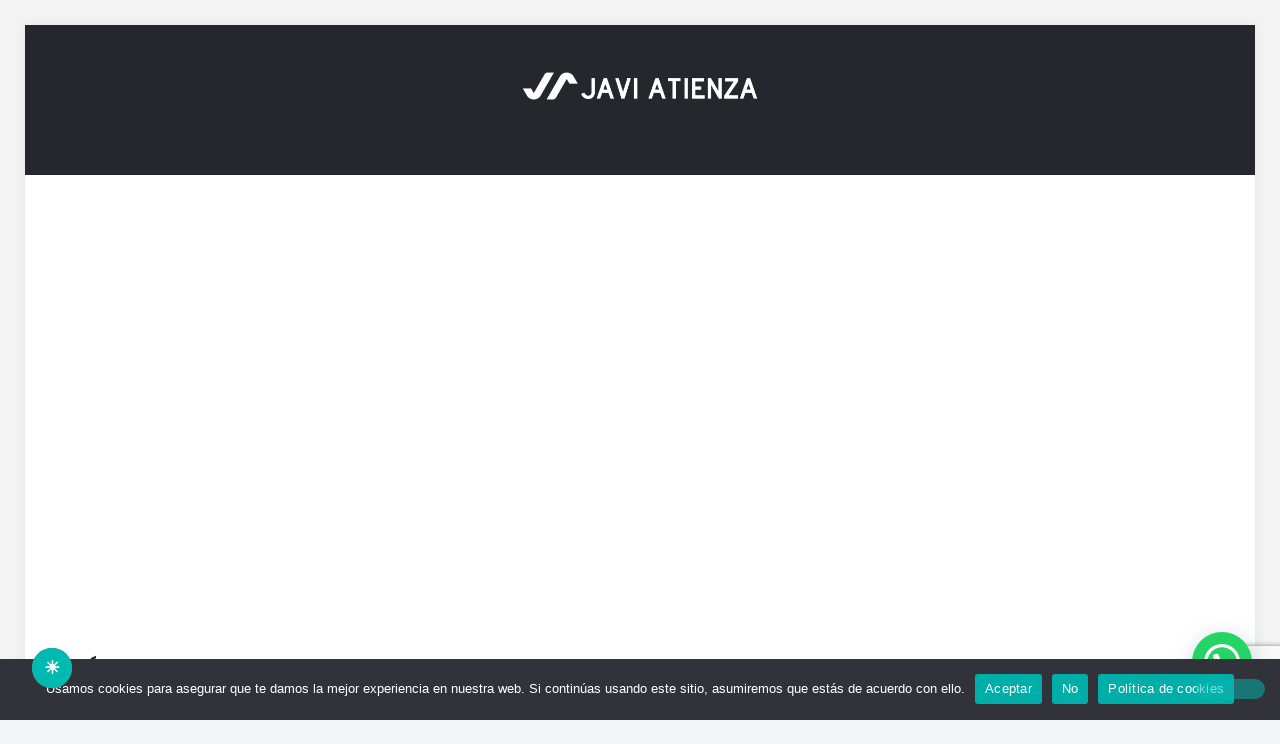

--- FILE ---
content_type: text/html; charset=UTF-8
request_url: https://javiatienza.com/al-rescate
body_size: 72437
content:
<!DOCTYPE html>
<html lang="es" class="no-js " itemscope itemtype="https://schema.org/WebPage" >

<head>

<meta charset="UTF-8" />
<link rel="alternate" hreflang="es-ES" href="https://javiatienza.com/al-rescate"/>
<meta name='robots' content='index, follow, max-image-preview:large, max-snippet:-1, max-video-preview:-1' />
<meta name="format-detection" content="telephone=no">
<meta name="viewport" content="width=device-width, initial-scale=1" />
<link rel="shortcut icon" href="https://javiatienza.com/wp-content/uploads/2023/06/faviconjaviatienza.png" type="image/x-icon" />
<link rel="apple-touch-icon" href="https://javiatienza.com/wp-content/uploads/2023/06/faviconjaviatienza.png" />
<meta name="theme-color" content="#ffffff" media="(prefers-color-scheme: light)">
<meta name="theme-color" content="#ffffff" media="(prefers-color-scheme: dark)">

	<!-- This site is optimized with the Yoast SEO plugin v26.8 - https://yoast.com/product/yoast-seo-wordpress/ -->
	<title>Al rescate - Javi Atienza</title>
	<link rel="canonical" href="https://javiatienza.com/al-rescate" />
	<meta property="og:locale" content="es_ES" />
	<meta property="og:type" content="article" />
	<meta property="og:title" content="Al rescate - Javi Atienza" />
	<meta property="og:url" content="https://javiatienza.com/al-rescate" />
	<meta property="og:site_name" content="Javi Atienza" />
	<meta property="article:modified_time" content="2024-01-24T11:18:38+00:00" />
	<meta name="twitter:card" content="summary_large_image" />
	<script type="application/ld+json" class="yoast-schema-graph">{"@context":"https://schema.org","@graph":[{"@type":"WebPage","@id":"https://javiatienza.com/al-rescate","url":"https://javiatienza.com/al-rescate","name":"Al rescate - Javi Atienza","isPartOf":{"@id":"https://javiatienza.com/#website"},"datePublished":"2023-10-20T23:09:52+00:00","dateModified":"2024-01-24T11:18:38+00:00","breadcrumb":{"@id":"https://javiatienza.com/al-rescate#breadcrumb"},"inLanguage":"es","potentialAction":[{"@type":"ReadAction","target":["https://javiatienza.com/al-rescate"]}]},{"@type":"BreadcrumbList","@id":"https://javiatienza.com/al-rescate#breadcrumb","itemListElement":[{"@type":"ListItem","position":1,"name":"Portada","item":"https://javiatienza.com/"},{"@type":"ListItem","position":2,"name":"Al rescate"}]},{"@type":"WebSite","@id":"https://javiatienza.com/#website","url":"https://javiatienza.com/","name":"Javi Atienza","description":"Agencia de Marketing","potentialAction":[{"@type":"SearchAction","target":{"@type":"EntryPoint","urlTemplate":"https://javiatienza.com/?s={search_term_string}"},"query-input":{"@type":"PropertyValueSpecification","valueRequired":true,"valueName":"search_term_string"}}],"inLanguage":"es"}]}</script>
	<!-- / Yoast SEO plugin. -->


<link rel='dns-prefetch' href='//fonts.googleapis.com' />
<link rel="alternate" type="application/rss+xml" title="Javi Atienza &raquo; Feed" href="https://javiatienza.com/feed" />
<link rel="alternate" type="application/rss+xml" title="Javi Atienza &raquo; Feed de los comentarios" href="https://javiatienza.com/comments/feed" />
<link rel="alternate" title="oEmbed (JSON)" type="application/json+oembed" href="https://javiatienza.com/wp-json/oembed/1.0/embed?url=https%3A%2F%2Fjaviatienza.com%2Fal-rescate" />
<link rel="alternate" title="oEmbed (XML)" type="text/xml+oembed" href="https://javiatienza.com/wp-json/oembed/1.0/embed?url=https%3A%2F%2Fjaviatienza.com%2Fal-rescate&#038;format=xml" />
<style id='wp-img-auto-sizes-contain-inline-css' type='text/css'>
img:is([sizes=auto i],[sizes^="auto," i]){contain-intrinsic-size:3000px 1500px}
/*# sourceURL=wp-img-auto-sizes-contain-inline-css */
</style>
<style id='wp-emoji-styles-inline-css' type='text/css'>

	img.wp-smiley, img.emoji {
		display: inline !important;
		border: none !important;
		box-shadow: none !important;
		height: 1em !important;
		width: 1em !important;
		margin: 0 0.07em !important;
		vertical-align: -0.1em !important;
		background: none !important;
		padding: 0 !important;
	}
/*# sourceURL=wp-emoji-styles-inline-css */
</style>
<style id='wp-block-library-inline-css' type='text/css'>
:root{--wp-block-synced-color:#7a00df;--wp-block-synced-color--rgb:122,0,223;--wp-bound-block-color:var(--wp-block-synced-color);--wp-editor-canvas-background:#ddd;--wp-admin-theme-color:#007cba;--wp-admin-theme-color--rgb:0,124,186;--wp-admin-theme-color-darker-10:#006ba1;--wp-admin-theme-color-darker-10--rgb:0,107,160.5;--wp-admin-theme-color-darker-20:#005a87;--wp-admin-theme-color-darker-20--rgb:0,90,135;--wp-admin-border-width-focus:2px}@media (min-resolution:192dpi){:root{--wp-admin-border-width-focus:1.5px}}.wp-element-button{cursor:pointer}:root .has-very-light-gray-background-color{background-color:#eee}:root .has-very-dark-gray-background-color{background-color:#313131}:root .has-very-light-gray-color{color:#eee}:root .has-very-dark-gray-color{color:#313131}:root .has-vivid-green-cyan-to-vivid-cyan-blue-gradient-background{background:linear-gradient(135deg,#00d084,#0693e3)}:root .has-purple-crush-gradient-background{background:linear-gradient(135deg,#34e2e4,#4721fb 50%,#ab1dfe)}:root .has-hazy-dawn-gradient-background{background:linear-gradient(135deg,#faaca8,#dad0ec)}:root .has-subdued-olive-gradient-background{background:linear-gradient(135deg,#fafae1,#67a671)}:root .has-atomic-cream-gradient-background{background:linear-gradient(135deg,#fdd79a,#004a59)}:root .has-nightshade-gradient-background{background:linear-gradient(135deg,#330968,#31cdcf)}:root .has-midnight-gradient-background{background:linear-gradient(135deg,#020381,#2874fc)}:root{--wp--preset--font-size--normal:16px;--wp--preset--font-size--huge:42px}.has-regular-font-size{font-size:1em}.has-larger-font-size{font-size:2.625em}.has-normal-font-size{font-size:var(--wp--preset--font-size--normal)}.has-huge-font-size{font-size:var(--wp--preset--font-size--huge)}.has-text-align-center{text-align:center}.has-text-align-left{text-align:left}.has-text-align-right{text-align:right}.has-fit-text{white-space:nowrap!important}#end-resizable-editor-section{display:none}.aligncenter{clear:both}.items-justified-left{justify-content:flex-start}.items-justified-center{justify-content:center}.items-justified-right{justify-content:flex-end}.items-justified-space-between{justify-content:space-between}.screen-reader-text{border:0;clip-path:inset(50%);height:1px;margin:-1px;overflow:hidden;padding:0;position:absolute;width:1px;word-wrap:normal!important}.screen-reader-text:focus{background-color:#ddd;clip-path:none;color:#444;display:block;font-size:1em;height:auto;left:5px;line-height:normal;padding:15px 23px 14px;text-decoration:none;top:5px;width:auto;z-index:100000}html :where(.has-border-color){border-style:solid}html :where([style*=border-top-color]){border-top-style:solid}html :where([style*=border-right-color]){border-right-style:solid}html :where([style*=border-bottom-color]){border-bottom-style:solid}html :where([style*=border-left-color]){border-left-style:solid}html :where([style*=border-width]){border-style:solid}html :where([style*=border-top-width]){border-top-style:solid}html :where([style*=border-right-width]){border-right-style:solid}html :where([style*=border-bottom-width]){border-bottom-style:solid}html :where([style*=border-left-width]){border-left-style:solid}html :where(img[class*=wp-image-]){height:auto;max-width:100%}:where(figure){margin:0 0 1em}html :where(.is-position-sticky){--wp-admin--admin-bar--position-offset:var(--wp-admin--admin-bar--height,0px)}@media screen and (max-width:600px){html :where(.is-position-sticky){--wp-admin--admin-bar--position-offset:0px}}

/*# sourceURL=wp-block-library-inline-css */
</style><style id='global-styles-inline-css' type='text/css'>
:root{--wp--preset--aspect-ratio--square: 1;--wp--preset--aspect-ratio--4-3: 4/3;--wp--preset--aspect-ratio--3-4: 3/4;--wp--preset--aspect-ratio--3-2: 3/2;--wp--preset--aspect-ratio--2-3: 2/3;--wp--preset--aspect-ratio--16-9: 16/9;--wp--preset--aspect-ratio--9-16: 9/16;--wp--preset--color--black: #000000;--wp--preset--color--cyan-bluish-gray: #abb8c3;--wp--preset--color--white: #ffffff;--wp--preset--color--pale-pink: #f78da7;--wp--preset--color--vivid-red: #cf2e2e;--wp--preset--color--luminous-vivid-orange: #ff6900;--wp--preset--color--luminous-vivid-amber: #fcb900;--wp--preset--color--light-green-cyan: #7bdcb5;--wp--preset--color--vivid-green-cyan: #00d084;--wp--preset--color--pale-cyan-blue: #8ed1fc;--wp--preset--color--vivid-cyan-blue: #0693e3;--wp--preset--color--vivid-purple: #9b51e0;--wp--preset--gradient--vivid-cyan-blue-to-vivid-purple: linear-gradient(135deg,rgb(6,147,227) 0%,rgb(155,81,224) 100%);--wp--preset--gradient--light-green-cyan-to-vivid-green-cyan: linear-gradient(135deg,rgb(122,220,180) 0%,rgb(0,208,130) 100%);--wp--preset--gradient--luminous-vivid-amber-to-luminous-vivid-orange: linear-gradient(135deg,rgb(252,185,0) 0%,rgb(255,105,0) 100%);--wp--preset--gradient--luminous-vivid-orange-to-vivid-red: linear-gradient(135deg,rgb(255,105,0) 0%,rgb(207,46,46) 100%);--wp--preset--gradient--very-light-gray-to-cyan-bluish-gray: linear-gradient(135deg,rgb(238,238,238) 0%,rgb(169,184,195) 100%);--wp--preset--gradient--cool-to-warm-spectrum: linear-gradient(135deg,rgb(74,234,220) 0%,rgb(151,120,209) 20%,rgb(207,42,186) 40%,rgb(238,44,130) 60%,rgb(251,105,98) 80%,rgb(254,248,76) 100%);--wp--preset--gradient--blush-light-purple: linear-gradient(135deg,rgb(255,206,236) 0%,rgb(152,150,240) 100%);--wp--preset--gradient--blush-bordeaux: linear-gradient(135deg,rgb(254,205,165) 0%,rgb(254,45,45) 50%,rgb(107,0,62) 100%);--wp--preset--gradient--luminous-dusk: linear-gradient(135deg,rgb(255,203,112) 0%,rgb(199,81,192) 50%,rgb(65,88,208) 100%);--wp--preset--gradient--pale-ocean: linear-gradient(135deg,rgb(255,245,203) 0%,rgb(182,227,212) 50%,rgb(51,167,181) 100%);--wp--preset--gradient--electric-grass: linear-gradient(135deg,rgb(202,248,128) 0%,rgb(113,206,126) 100%);--wp--preset--gradient--midnight: linear-gradient(135deg,rgb(2,3,129) 0%,rgb(40,116,252) 100%);--wp--preset--font-size--small: 13px;--wp--preset--font-size--medium: 20px;--wp--preset--font-size--large: 36px;--wp--preset--font-size--x-large: 42px;--wp--preset--spacing--20: 0.44rem;--wp--preset--spacing--30: 0.67rem;--wp--preset--spacing--40: 1rem;--wp--preset--spacing--50: 1.5rem;--wp--preset--spacing--60: 2.25rem;--wp--preset--spacing--70: 3.38rem;--wp--preset--spacing--80: 5.06rem;--wp--preset--shadow--natural: 6px 6px 9px rgba(0, 0, 0, 0.2);--wp--preset--shadow--deep: 12px 12px 50px rgba(0, 0, 0, 0.4);--wp--preset--shadow--sharp: 6px 6px 0px rgba(0, 0, 0, 0.2);--wp--preset--shadow--outlined: 6px 6px 0px -3px rgb(255, 255, 255), 6px 6px rgb(0, 0, 0);--wp--preset--shadow--crisp: 6px 6px 0px rgb(0, 0, 0);}:where(.is-layout-flex){gap: 0.5em;}:where(.is-layout-grid){gap: 0.5em;}body .is-layout-flex{display: flex;}.is-layout-flex{flex-wrap: wrap;align-items: center;}.is-layout-flex > :is(*, div){margin: 0;}body .is-layout-grid{display: grid;}.is-layout-grid > :is(*, div){margin: 0;}:where(.wp-block-columns.is-layout-flex){gap: 2em;}:where(.wp-block-columns.is-layout-grid){gap: 2em;}:where(.wp-block-post-template.is-layout-flex){gap: 1.25em;}:where(.wp-block-post-template.is-layout-grid){gap: 1.25em;}.has-black-color{color: var(--wp--preset--color--black) !important;}.has-cyan-bluish-gray-color{color: var(--wp--preset--color--cyan-bluish-gray) !important;}.has-white-color{color: var(--wp--preset--color--white) !important;}.has-pale-pink-color{color: var(--wp--preset--color--pale-pink) !important;}.has-vivid-red-color{color: var(--wp--preset--color--vivid-red) !important;}.has-luminous-vivid-orange-color{color: var(--wp--preset--color--luminous-vivid-orange) !important;}.has-luminous-vivid-amber-color{color: var(--wp--preset--color--luminous-vivid-amber) !important;}.has-light-green-cyan-color{color: var(--wp--preset--color--light-green-cyan) !important;}.has-vivid-green-cyan-color{color: var(--wp--preset--color--vivid-green-cyan) !important;}.has-pale-cyan-blue-color{color: var(--wp--preset--color--pale-cyan-blue) !important;}.has-vivid-cyan-blue-color{color: var(--wp--preset--color--vivid-cyan-blue) !important;}.has-vivid-purple-color{color: var(--wp--preset--color--vivid-purple) !important;}.has-black-background-color{background-color: var(--wp--preset--color--black) !important;}.has-cyan-bluish-gray-background-color{background-color: var(--wp--preset--color--cyan-bluish-gray) !important;}.has-white-background-color{background-color: var(--wp--preset--color--white) !important;}.has-pale-pink-background-color{background-color: var(--wp--preset--color--pale-pink) !important;}.has-vivid-red-background-color{background-color: var(--wp--preset--color--vivid-red) !important;}.has-luminous-vivid-orange-background-color{background-color: var(--wp--preset--color--luminous-vivid-orange) !important;}.has-luminous-vivid-amber-background-color{background-color: var(--wp--preset--color--luminous-vivid-amber) !important;}.has-light-green-cyan-background-color{background-color: var(--wp--preset--color--light-green-cyan) !important;}.has-vivid-green-cyan-background-color{background-color: var(--wp--preset--color--vivid-green-cyan) !important;}.has-pale-cyan-blue-background-color{background-color: var(--wp--preset--color--pale-cyan-blue) !important;}.has-vivid-cyan-blue-background-color{background-color: var(--wp--preset--color--vivid-cyan-blue) !important;}.has-vivid-purple-background-color{background-color: var(--wp--preset--color--vivid-purple) !important;}.has-black-border-color{border-color: var(--wp--preset--color--black) !important;}.has-cyan-bluish-gray-border-color{border-color: var(--wp--preset--color--cyan-bluish-gray) !important;}.has-white-border-color{border-color: var(--wp--preset--color--white) !important;}.has-pale-pink-border-color{border-color: var(--wp--preset--color--pale-pink) !important;}.has-vivid-red-border-color{border-color: var(--wp--preset--color--vivid-red) !important;}.has-luminous-vivid-orange-border-color{border-color: var(--wp--preset--color--luminous-vivid-orange) !important;}.has-luminous-vivid-amber-border-color{border-color: var(--wp--preset--color--luminous-vivid-amber) !important;}.has-light-green-cyan-border-color{border-color: var(--wp--preset--color--light-green-cyan) !important;}.has-vivid-green-cyan-border-color{border-color: var(--wp--preset--color--vivid-green-cyan) !important;}.has-pale-cyan-blue-border-color{border-color: var(--wp--preset--color--pale-cyan-blue) !important;}.has-vivid-cyan-blue-border-color{border-color: var(--wp--preset--color--vivid-cyan-blue) !important;}.has-vivid-purple-border-color{border-color: var(--wp--preset--color--vivid-purple) !important;}.has-vivid-cyan-blue-to-vivid-purple-gradient-background{background: var(--wp--preset--gradient--vivid-cyan-blue-to-vivid-purple) !important;}.has-light-green-cyan-to-vivid-green-cyan-gradient-background{background: var(--wp--preset--gradient--light-green-cyan-to-vivid-green-cyan) !important;}.has-luminous-vivid-amber-to-luminous-vivid-orange-gradient-background{background: var(--wp--preset--gradient--luminous-vivid-amber-to-luminous-vivid-orange) !important;}.has-luminous-vivid-orange-to-vivid-red-gradient-background{background: var(--wp--preset--gradient--luminous-vivid-orange-to-vivid-red) !important;}.has-very-light-gray-to-cyan-bluish-gray-gradient-background{background: var(--wp--preset--gradient--very-light-gray-to-cyan-bluish-gray) !important;}.has-cool-to-warm-spectrum-gradient-background{background: var(--wp--preset--gradient--cool-to-warm-spectrum) !important;}.has-blush-light-purple-gradient-background{background: var(--wp--preset--gradient--blush-light-purple) !important;}.has-blush-bordeaux-gradient-background{background: var(--wp--preset--gradient--blush-bordeaux) !important;}.has-luminous-dusk-gradient-background{background: var(--wp--preset--gradient--luminous-dusk) !important;}.has-pale-ocean-gradient-background{background: var(--wp--preset--gradient--pale-ocean) !important;}.has-electric-grass-gradient-background{background: var(--wp--preset--gradient--electric-grass) !important;}.has-midnight-gradient-background{background: var(--wp--preset--gradient--midnight) !important;}.has-small-font-size{font-size: var(--wp--preset--font-size--small) !important;}.has-medium-font-size{font-size: var(--wp--preset--font-size--medium) !important;}.has-large-font-size{font-size: var(--wp--preset--font-size--large) !important;}.has-x-large-font-size{font-size: var(--wp--preset--font-size--x-large) !important;}
/*# sourceURL=global-styles-inline-css */
</style>

<style id='classic-theme-styles-inline-css' type='text/css'>
/*! This file is auto-generated */
.wp-block-button__link{color:#fff;background-color:#32373c;border-radius:9999px;box-shadow:none;text-decoration:none;padding:calc(.667em + 2px) calc(1.333em + 2px);font-size:1.125em}.wp-block-file__button{background:#32373c;color:#fff;text-decoration:none}
/*# sourceURL=/wp-includes/css/classic-themes.min.css */
</style>
<link rel='stylesheet' id='contact-form-7-css' href='https://javiatienza.com/wp-content/plugins/contact-form-7/includes/css/styles.css?ver=6.1.4' type='text/css' media='all' />
<link rel='stylesheet' id='cookie-notice-front-css' href='https://javiatienza.com/wp-content/plugins/cookie-notice/css/front.min.css?ver=2.5.11' type='text/css' media='all' />
<link rel='stylesheet' id='nbcpf-intlTelInput-style-css' href='https://javiatienza.com/wp-content/plugins/country-phone-field-contact-form-7/assets/css/intlTelInput.min.css?ver=6.9' type='text/css' media='all' />
<link rel='stylesheet' id='nbcpf-countryFlag-style-css' href='https://javiatienza.com/wp-content/plugins/country-phone-field-contact-form-7/assets/css/countrySelect.min.css?ver=6.9' type='text/css' media='all' />
<style id='darkmodetg-inline-css' type='text/css'>
html{opacity:1}html.dmtg-fade{opacity:0;background:#000000}.darkmode--activated embed,.darkmode--activated iframe,.darkmode--activated img,.darkmode--activated video{filter:invert(100%)}.darkmode--activated embed:fullscreen,.darkmode--activated iframe:fullscreen,.darkmode--activated video:fullscreen,.darkmode--activated .darkmode-toggle img.emoji{filter:invert(0%)}.darkmode--activated [style*="background-image: url"],.darkmode--activated [style*="background-image:url"]{filter:invert(100%)}.darkmode--activated .wp-block-cover[style*="background-image: url"] .wp-block-cover[style*="background-image: url"],.darkmode--activated .wp-block-cover[style*="background-image: url"] .wp-block-cover[style*="background-image:url"],.darkmode--activated .wp-block-cover[style*="background-image: url"] embed,.darkmode--activated .wp-block-cover[style*="background-image: url"] figure[class*=wp-duotone-],.darkmode--activated .wp-block-cover[style*="background-image: url"] iframe,.darkmode--activated .wp-block-cover[style*="background-image: url"] img,.darkmode--activated .wp-block-cover[style*="background-image: url"] video,.darkmode--activated .wp-block-cover[style*="background-image:url"] .wp-block-cover[style*="background-image: url"],.darkmode--activated .wp-block-cover[style*="background-image:url"] .wp-block-cover[style*="background-image:url"],.darkmode--activated .wp-block-cover[style*="background-image:url"] embed,.darkmode--activated .wp-block-cover[style*="background-image:url"] figure[class*=wp-duotone-],.darkmode--activated .wp-block-cover[style*="background-image:url"] iframe,.darkmode--activated .wp-block-cover[style*="background-image:url"] img,.darkmode--activated .wp-block-cover[style*="background-image:url"] video{filter:invert(0)}.darkmode--activated figure[class*=wp-duotone-],.darkmode--activated .swp-compact-cover-container{filter:invert(1)}body.custom-background.darkmode--activated .darkmode-background{background:#fff;mix-blend-mode:difference}.darkmode--activated .dmt-filter-1{filter:invert(1)!important}.darkmode--activated .dmt-filter-0{filter:invert(0)!important}
/*# sourceURL=darkmodetg-inline-css */
</style>
<link rel='stylesheet' id='wpcf7-redirect-script-frontend-css' href='https://javiatienza.com/wp-content/plugins/wpcf7-redirect/build/assets/frontend-script.css?ver=2c532d7e2be36f6af233' type='text/css' media='all' />
<link rel='stylesheet' id='tbk-scripts-css-css' href='https://javiatienza.com/wp-content/plugins/team-booking//dist/frontend.css?ver=1691680032' type='text/css' media='all' />
<link rel='stylesheet' id='tbk-scripts-vendor-css-css' href='https://javiatienza.com/wp-content/plugins/team-booking//dist/frontendVendor.css?ver=1691680032' type='text/css' media='all' />
<link rel='stylesheet' id='mfn-be-css' href='https://javiatienza.com/wp-content/themes/betheme/css/be.css?ver=27.2.7' type='text/css' media='all' />
<link rel='stylesheet' id='mfn-animations-css' href='https://javiatienza.com/wp-content/themes/betheme/assets/animations/animations.min.css?ver=27.2.7' type='text/css' media='all' />
<link rel='stylesheet' id='mfn-font-awesome-css' href='https://javiatienza.com/wp-content/themes/betheme/fonts/fontawesome/fontawesome.css?ver=27.2.7' type='text/css' media='all' />
<link rel='stylesheet' id='mfn-jplayer-css' href='https://javiatienza.com/wp-content/themes/betheme/assets/jplayer/css/jplayer.blue.monday.min.css?ver=27.2.7' type='text/css' media='all' />
<link rel='stylesheet' id='mfn-responsive-css' href='https://javiatienza.com/wp-content/themes/betheme/css/responsive.css?ver=27.2.7' type='text/css' media='all' />
<link rel='stylesheet' id='mfn-fonts-css' href='https://fonts.googleapis.com/css?family=Poppins%3A1%2C300%2C400%2C400italic%2C500%2C700%2C700italic&#038;display=swap&#038;ver=6.9' type='text/css' media='all' />
<link rel='stylesheet' id='tablepress-default-css' href='https://javiatienza.com/wp-content/tablepress-combined.min.css?ver=18' type='text/css' media='all' />
<style id='mfn-dynamic-inline-css' type='text/css'>
html{background-image:url(https://javiatienza.com/wp-content/uploads/2023/06/fondo-Javi-Atienza.jpg);background-repeat:no-repeat;background-position:center;background-attachment:fixed;background-size:cover}
html{background-color:#f4f5f8}#Wrapper,#Content,.mfn-popup .mfn-popup-content,.mfn-off-canvas-sidebar .mfn-off-canvas-content-wrapper,.mfn-cart-holder,.mfn-header-login,#Top_bar .search_wrapper,#Top_bar .top_bar_right .mfn-live-search-box,.column_livesearch .mfn-live-search-wrapper,.column_livesearch .mfn-live-search-box{background-color:#ffffff}.layout-boxed.mfn-bebuilder-header.mfn-ui #Wrapper .mfn-only-sample-content{background-color:#ffffff}body:not(.template-slider) #Header{min-height:150px}body.header-below:not(.template-slider) #Header{padding-top:150px}#Footer .widgets_wrapper{padding:70px 0}.has-search-overlay.search-overlay-opened #search-overlay{background-color:rgba(0,0,0,0.6)}body,button,span.date_label,.timeline_items li h3 span,input[type="submit"],input[type="reset"],input[type="button"],input[type="date"],input[type="text"],input[type="password"],input[type="tel"],input[type="email"],textarea,select,.offer_li .title h3,.mfn-menu-item-megamenu{font-family:"Poppins",-apple-system,BlinkMacSystemFont,"Segoe UI",Roboto,Oxygen-Sans,Ubuntu,Cantarell,"Helvetica Neue",sans-serif}#menu > ul > li > a,a.action_button,#overlay-menu ul li a{font-family:"Poppins",-apple-system,BlinkMacSystemFont,"Segoe UI",Roboto,Oxygen-Sans,Ubuntu,Cantarell,"Helvetica Neue",sans-serif}#Subheader .title{font-family:"Poppins",-apple-system,BlinkMacSystemFont,"Segoe UI",Roboto,Oxygen-Sans,Ubuntu,Cantarell,"Helvetica Neue",sans-serif}h1,h2,h3,h4,.text-logo #logo{font-family:"Poppins",-apple-system,BlinkMacSystemFont,"Segoe UI",Roboto,Oxygen-Sans,Ubuntu,Cantarell,"Helvetica Neue",sans-serif}h5,h6{font-family:"Poppins",-apple-system,BlinkMacSystemFont,"Segoe UI",Roboto,Oxygen-Sans,Ubuntu,Cantarell,"Helvetica Neue",sans-serif}blockquote{font-family:"Poppins",-apple-system,BlinkMacSystemFont,"Segoe UI",Roboto,Oxygen-Sans,Ubuntu,Cantarell,"Helvetica Neue",sans-serif}.chart_box .chart .num,.counter .desc_wrapper .number-wrapper,.how_it_works .image .number,.pricing-box .plan-header .price,.quick_fact .number-wrapper,.woocommerce .product div.entry-summary .price{font-family:"Poppins",-apple-system,BlinkMacSystemFont,"Segoe UI",Roboto,Oxygen-Sans,Ubuntu,Cantarell,"Helvetica Neue",sans-serif}body,.mfn-menu-item-megamenu{font-size:18px;line-height:28px;font-weight:400;letter-spacing:0px}.big{font-size:18px;line-height:28px;font-weight:400;letter-spacing:0px}#menu > ul > li > a,a.action_button,#overlay-menu ul li a{font-size:15px;font-weight:500;letter-spacing:0px}#overlay-menu ul li a{line-height:22.5px}#Subheader .title{font-size:30px;line-height:35px;font-weight:400;letter-spacing:1px;font-style:italic}h1,.text-logo #logo{font-size:60px;line-height:60px;font-weight:600;letter-spacing:0px}h2{font-size:50px;line-height:60px;font-weight:600;letter-spacing:0px}h3,.woocommerce ul.products li.product h3,.woocommerce #customer_login h2{font-size:35px;line-height:45px;font-weight:600;letter-spacing:0px}h4,.woocommerce .woocommerce-order-details__title,.woocommerce .wc-bacs-bank-details-heading,.woocommerce .woocommerce-customer-details h2{font-size:20px;line-height:30px;font-weight:600;letter-spacing:0px}h5{font-size:17px;line-height:27px;font-weight:600;letter-spacing:0px}h6{font-size:14px;line-height:25px;font-weight:600;letter-spacing:0px}#Intro .intro-title{font-size:70px;line-height:70px;font-weight:400;letter-spacing:0px}@media only screen and (min-width:768px) and (max-width:959px){body,.mfn-menu-item-megamenu{font-size:15px;line-height:24px;font-weight:400;letter-spacing:0px}.big{font-size:15px;line-height:24px;font-weight:400;letter-spacing:0px}#menu > ul > li > a,a.action_button,#overlay-menu ul li a{font-size:13px;font-weight:500;letter-spacing:0px}#overlay-menu ul li a{line-height:19.5px}#Subheader .title{font-size:26px;line-height:30px;font-weight:400;letter-spacing:1px;font-style:italic}h1,.text-logo #logo{font-size:51px;line-height:51px;font-weight:600;letter-spacing:0px}h2{font-size:43px;line-height:51px;font-weight:600;letter-spacing:0px}h3,.woocommerce ul.products li.product h3,.woocommerce #customer_login h2{font-size:30px;line-height:38px;font-weight:600;letter-spacing:0px}h4,.woocommerce .woocommerce-order-details__title,.woocommerce .wc-bacs-bank-details-heading,.woocommerce .woocommerce-customer-details h2{font-size:17px;line-height:26px;font-weight:600;letter-spacing:0px}h5{font-size:14px;line-height:23px;font-weight:600;letter-spacing:0px}h6{font-size:13px;line-height:21px;font-weight:600;letter-spacing:0px}#Intro .intro-title{font-size:60px;line-height:60px;font-weight:400;letter-spacing:0px}blockquote{font-size:15px}.chart_box .chart .num{font-size:45px;line-height:45px}.counter .desc_wrapper .number-wrapper{font-size:45px;line-height:45px}.counter .desc_wrapper .title{font-size:14px;line-height:18px}.faq .question .title{font-size:14px}.fancy_heading .title{font-size:38px;line-height:38px}.offer .offer_li .desc_wrapper .title h3{font-size:32px;line-height:32px}.offer_thumb_ul li.offer_thumb_li .desc_wrapper .title h3{font-size:32px;line-height:32px}.pricing-box .plan-header h2{font-size:27px;line-height:27px}.pricing-box .plan-header .price > span{font-size:40px;line-height:40px}.pricing-box .plan-header .price sup.currency{font-size:18px;line-height:18px}.pricing-box .plan-header .price sup.period{font-size:14px;line-height:14px}.quick_fact .number-wrapper{font-size:80px;line-height:80px}.trailer_box .desc h2{font-size:27px;line-height:27px}.widget > h3{font-size:17px;line-height:20px}}@media only screen and (min-width:480px) and (max-width:767px){body,.mfn-menu-item-megamenu{font-size:14px;line-height:21px;font-weight:400;letter-spacing:0px}.big{font-size:14px;line-height:21px;font-weight:400;letter-spacing:0px}#menu > ul > li > a,a.action_button,#overlay-menu ul li a{font-size:13px;font-weight:500;letter-spacing:0px}#overlay-menu ul li a{line-height:19.5px}#Subheader .title{font-size:23px;line-height:26px;font-weight:400;letter-spacing:1px;font-style:italic}h1,.text-logo #logo{font-size:45px;line-height:45px;font-weight:600;letter-spacing:0px}h2{font-size:38px;line-height:45px;font-weight:600;letter-spacing:0px}h3,.woocommerce ul.products li.product h3,.woocommerce #customer_login h2{font-size:26px;line-height:34px;font-weight:600;letter-spacing:0px}h4,.woocommerce .woocommerce-order-details__title,.woocommerce .wc-bacs-bank-details-heading,.woocommerce .woocommerce-customer-details h2{font-size:15px;line-height:23px;font-weight:600;letter-spacing:0px}h5{font-size:13px;line-height:20px;font-weight:600;letter-spacing:0px}h6{font-size:13px;line-height:19px;font-weight:600;letter-spacing:0px}#Intro .intro-title{font-size:53px;line-height:53px;font-weight:400;letter-spacing:0px}blockquote{font-size:14px}.chart_box .chart .num{font-size:40px;line-height:40px}.counter .desc_wrapper .number-wrapper{font-size:40px;line-height:40px}.counter .desc_wrapper .title{font-size:13px;line-height:16px}.faq .question .title{font-size:13px}.fancy_heading .title{font-size:34px;line-height:34px}.offer .offer_li .desc_wrapper .title h3{font-size:28px;line-height:28px}.offer_thumb_ul li.offer_thumb_li .desc_wrapper .title h3{font-size:28px;line-height:28px}.pricing-box .plan-header h2{font-size:24px;line-height:24px}.pricing-box .plan-header .price > span{font-size:34px;line-height:34px}.pricing-box .plan-header .price sup.currency{font-size:16px;line-height:16px}.pricing-box .plan-header .price sup.period{font-size:13px;line-height:13px}.quick_fact .number-wrapper{font-size:70px;line-height:70px}.trailer_box .desc h2{font-size:24px;line-height:24px}.widget > h3{font-size:16px;line-height:19px}}@media only screen and (max-width:479px){body,.mfn-menu-item-megamenu{font-size:13px;line-height:19px;font-weight:400;letter-spacing:0px}.big{font-size:13px;line-height:19px;font-weight:400;letter-spacing:0px}#menu > ul > li > a,a.action_button,#overlay-menu ul li a{font-size:13px;font-weight:500;letter-spacing:0px}#overlay-menu ul li a{line-height:19.5px}#Subheader .title{font-size:18px;line-height:21px;font-weight:400;letter-spacing:1px;font-style:italic}h1,.text-logo #logo{font-size:36px;line-height:36px;font-weight:600;letter-spacing:0px}h2{font-size:30px;line-height:36px;font-weight:600;letter-spacing:0px}h3,.woocommerce ul.products li.product h3,.woocommerce #customer_login h2{font-size:21px;line-height:27px;font-weight:600;letter-spacing:0px}h4,.woocommerce .woocommerce-order-details__title,.woocommerce .wc-bacs-bank-details-heading,.woocommerce .woocommerce-customer-details h2{font-size:13px;line-height:19px;font-weight:600;letter-spacing:0px}h5{font-size:13px;line-height:19px;font-weight:600;letter-spacing:0px}h6{font-size:13px;line-height:19px;font-weight:600;letter-spacing:0px}#Intro .intro-title{font-size:42px;line-height:42px;font-weight:400;letter-spacing:0px}blockquote{font-size:13px}.chart_box .chart .num{font-size:35px;line-height:35px}.counter .desc_wrapper .number-wrapper{font-size:35px;line-height:35px}.counter .desc_wrapper .title{font-size:13px;line-height:26px}.faq .question .title{font-size:13px}.fancy_heading .title{font-size:30px;line-height:30px}.offer .offer_li .desc_wrapper .title h3{font-size:26px;line-height:26px}.offer_thumb_ul li.offer_thumb_li .desc_wrapper .title h3{font-size:26px;line-height:26px}.pricing-box .plan-header h2{font-size:21px;line-height:21px}.pricing-box .plan-header .price > span{font-size:32px;line-height:32px}.pricing-box .plan-header .price sup.currency{font-size:14px;line-height:14px}.pricing-box .plan-header .price sup.period{font-size:13px;line-height:13px}.quick_fact .number-wrapper{font-size:60px;line-height:60px}.trailer_box .desc h2{font-size:21px;line-height:21px}.widget > h3{font-size:15px;line-height:18px}}.with_aside .sidebar.columns{width:23%}.with_aside .sections_group{width:77%}.aside_both .sidebar.columns{width:18%}.aside_both .sidebar.sidebar-1{margin-left:-82%}.aside_both .sections_group{width:64%;margin-left:18%}@media only screen and (min-width:1240px){#Wrapper,.with_aside .content_wrapper{max-width:1240px}body.layout-boxed.mfn-header-scrolled .mfn-header-tmpl.mfn-sticky-layout-width{max-width:1240px;left:0;right:0;margin-left:auto;margin-right:auto}body.layout-boxed:not(.mfn-header-scrolled) .mfn-header-tmpl.mfn-header-layout-width,body.layout-boxed .mfn-header-tmpl.mfn-header-layout-width:not(.mfn-hasSticky){max-width:1240px;left:0;right:0;margin-left:auto;margin-right:auto}body.layout-boxed.mfn-bebuilder-header.mfn-ui .mfn-only-sample-content{max-width:1240px;margin-left:auto;margin-right:auto}.section_wrapper,.container{max-width:1220px}.layout-boxed.header-boxed #Top_bar.is-sticky{max-width:1240px}}@media only screen and (min-width:768px){.layout-boxed #Subheader .container,.layout-boxed:not(.with_aside) .section:not(.full-width),.layout-boxed.with_aside .content_wrapper,.layout-boxed #Footer .container{padding-left:50px;padding-right:50px}.layout-boxed.header-modern #Action_bar .container,.layout-boxed.header-modern #Top_bar:not(.is-sticky) .container{padding-left:50px;padding-right:50px}}@media only screen and (max-width:767px){.content_wrapper .section_wrapper,.container,.four.columns .widget-area{max-width:770px !important}}  .button-default .button,.button-flat .button,.button-round .button{background-color:#dedfe4;color:#00000c}.button-stroke .button{border-color:#dedfe4;color:#00000c}.button-stroke .button:hover{background-color:#dedfe4;color:#fff}.button-default .button_theme,.button-default button,.button-default input[type="button"],.button-default input[type="reset"],.button-default input[type="submit"],.button-flat .button_theme,.button-flat button,.button-flat input[type="button"],.button-flat input[type="reset"],.button-flat input[type="submit"],.button-round .button_theme,.button-round button,.button-round input[type="button"],.button-round input[type="reset"],.button-round input[type="submit"],.woocommerce #respond input#submit,.woocommerce a.button:not(.default),.woocommerce button.button,.woocommerce input.button,.woocommerce #respond input#submit:hover,.woocommerce a.button:hover,.woocommerce button.button:hover,.woocommerce input.button:hover{color:#ffffff}.button-default #respond input#submit.alt.disabled,.button-default #respond input#submit.alt.disabled:hover,.button-default #respond input#submit.alt:disabled,.button-default #respond input#submit.alt:disabled:hover,.button-default #respond input#submit.alt:disabled[disabled],.button-default #respond input#submit.alt:disabled[disabled]:hover,.button-default a.button.alt.disabled,.button-default a.button.alt.disabled:hover,.button-default a.button.alt:disabled,.button-default a.button.alt:disabled:hover,.button-default a.button.alt:disabled[disabled],.button-default a.button.alt:disabled[disabled]:hover,.button-default button.button.alt.disabled,.button-default button.button.alt.disabled:hover,.button-default button.button.alt:disabled,.button-default button.button.alt:disabled:hover,.button-default button.button.alt:disabled[disabled],.button-default button.button.alt:disabled[disabled]:hover,.button-default input.button.alt.disabled,.button-default input.button.alt.disabled:hover,.button-default input.button.alt:disabled,.button-default input.button.alt:disabled:hover,.button-default input.button.alt:disabled[disabled],.button-default input.button.alt:disabled[disabled]:hover,.button-default #respond input#submit.alt,.button-default a.button.alt,.button-default button.button.alt,.button-default input.button.alt,.button-default #respond input#submit.alt:hover,.button-default a.button.alt:hover,.button-default button.button.alt:hover,.button-default input.button.alt:hover,.button-flat #respond input#submit.alt.disabled,.button-flat #respond input#submit.alt.disabled:hover,.button-flat #respond input#submit.alt:disabled,.button-flat #respond input#submit.alt:disabled:hover,.button-flat #respond input#submit.alt:disabled[disabled],.button-flat #respond input#submit.alt:disabled[disabled]:hover,.button-flat a.button.alt.disabled,.button-flat a.button.alt.disabled:hover,.button-flat a.button.alt:disabled,.button-flat a.button.alt:disabled:hover,.button-flat a.button.alt:disabled[disabled],.button-flat a.button.alt:disabled[disabled]:hover,.button-flat button.button.alt.disabled,.button-flat button.button.alt.disabled:hover,.button-flat button.button.alt:disabled,.button-flat button.button.alt:disabled:hover,.button-flat button.button.alt:disabled[disabled],.button-flat button.button.alt:disabled[disabled]:hover,.button-flat input.button.alt.disabled,.button-flat input.button.alt.disabled:hover,.button-flat input.button.alt:disabled,.button-flat input.button.alt:disabled:hover,.button-flat input.button.alt:disabled[disabled],.button-flat input.button.alt:disabled[disabled]:hover,.button-flat #respond input#submit.alt,.button-flat a.button.alt,.button-flat button.button.alt,.button-flat input.button.alt,.button-flat #respond input#submit.alt:hover,.button-flat a.button.alt:hover,.button-flat button.button.alt:hover,.button-flat input.button.alt:hover,.button-round #respond input#submit.alt.disabled,.button-round #respond input#submit.alt.disabled:hover,.button-round #respond input#submit.alt:disabled,.button-round #respond input#submit.alt:disabled:hover,.button-round #respond input#submit.alt:disabled[disabled],.button-round #respond input#submit.alt:disabled[disabled]:hover,.button-round a.button.alt.disabled,.button-round a.button.alt.disabled:hover,.button-round a.button.alt:disabled,.button-round a.button.alt:disabled:hover,.button-round a.button.alt:disabled[disabled],.button-round a.button.alt:disabled[disabled]:hover,.button-round button.button.alt.disabled,.button-round button.button.alt.disabled:hover,.button-round button.button.alt:disabled,.button-round button.button.alt:disabled:hover,.button-round button.button.alt:disabled[disabled],.button-round button.button.alt:disabled[disabled]:hover,.button-round input.button.alt.disabled,.button-round input.button.alt.disabled:hover,.button-round input.button.alt:disabled,.button-round input.button.alt:disabled:hover,.button-round input.button.alt:disabled[disabled],.button-round input.button.alt:disabled[disabled]:hover,.button-round #respond input#submit.alt,.button-round a.button.alt,.button-round button.button.alt,.button-round input.button.alt,.button-round #respond input#submit.alt:hover,.button-round a.button.alt:hover,.button-round button.button.alt:hover,.button-round input.button.alt:hover{background-color:#00bab2;color:#ffffff}.button-stroke.woocommerce a.button:not(.default),.button-stroke .woocommerce a.button:not(.default),.button-stroke #respond input#submit.alt.disabled,.button-stroke #respond input#submit.alt.disabled:hover,.button-stroke #respond input#submit.alt:disabled,.button-stroke #respond input#submit.alt:disabled:hover,.button-stroke #respond input#submit.alt:disabled[disabled],.button-stroke #respond input#submit.alt:disabled[disabled]:hover,.button-stroke a.button.alt.disabled,.button-stroke a.button.alt.disabled:hover,.button-stroke a.button.alt:disabled,.button-stroke a.button.alt:disabled:hover,.button-stroke a.button.alt:disabled[disabled],.button-stroke a.button.alt:disabled[disabled]:hover,.button-stroke button.button.alt.disabled,.button-stroke button.button.alt.disabled:hover,.button-stroke button.button.alt:disabled,.button-stroke button.button.alt:disabled:hover,.button-stroke button.button.alt:disabled[disabled],.button-stroke button.button.alt:disabled[disabled]:hover,.button-stroke input.button.alt.disabled,.button-stroke input.button.alt.disabled:hover,.button-stroke input.button.alt:disabled,.button-stroke input.button.alt:disabled:hover,.button-stroke input.button.alt:disabled[disabled],.button-stroke input.button.alt:disabled[disabled]:hover,.button-stroke #respond input#submit.alt,.button-stroke a.button.alt,.button-stroke button.button.alt,.button-stroke input.button.alt{border-color:#00bab2;background:none;color:#00bab2}.button-stroke.woocommerce a.button:not(.default):hover,.button-stroke .woocommerce a.button:not(.default):hover,.button-stroke #respond input#submit.alt:hover,.button-stroke a.button.alt:hover,.button-stroke button.button.alt:hover,.button-stroke input.button.alt:hover,.button-stroke a.action_button:hover{background-color:#00bab2;color:#ffffff}.action_button,.action_button:hover{background-color:#00aea9;color:#ffffff}.button-stroke a.action_button{border-color:#00aea9}.footer_button{color:#65666C!important;background-color:transparent;box-shadow:none!important}.footer_button:after{display:none!important}.button-custom.woocommerce .button,.button-custom .button,.button-custom .action_button,.button-custom .footer_button,.button-custom button,.button-custom button.button,.button-custom input[type="button"],.button-custom input[type="reset"],.button-custom input[type="submit"],.button-custom .woocommerce #respond input#submit,.button-custom .woocommerce a.button,.button-custom .woocommerce button.button,.button-custom .woocommerce input.button,.button-custom:where(body:not(.woocommerce-block-theme-has-button-styles)) .woocommerce button.button:disabled[disabled]{font-family:Roboto;font-size:14px;line-height:14px;font-weight:400;letter-spacing:0px;padding:12px 20px 12px 20px;border-width:0px;border-radius:0px}body.button-custom .button{color:#626262;background-color:#dbdddf;border-color:transparent}body.button-custom .button:hover{color:#626262;background-color:#d3d3d3;border-color:transparent}body .button-custom .button_theme,body.button-custom .button_theme,.button-custom button,.button-custom input[type="button"],.button-custom input[type="reset"],.button-custom input[type="submit"],.button-custom .woocommerce #respond input#submit,body.button-custom.woocommerce a.button:not(.default),.button-custom .woocommerce button.button,.button-custom .woocommerce input.button,.button-custom .woocommerce a.button_theme:not(.default){color:#ffffff;background-color:#0095eb;border-color:transparent;box-shadow:unset}body .button-custom .button_theme:hover,body.button-custom .button_theme:hover,.button-custom button:hover,.button-custom input[type="button"]:hover,.button-custom input[type="reset"]:hover,.button-custom input[type="submit"]:hover,.button-custom .woocommerce #respond input#submit:hover,body.button-custom.woocommerce a.button:not(.default):hover,.button-custom .woocommerce button.button:hover,.button-custom .woocommerce input.button:hover,.button-custom .woocommerce a.button_theme:not(.default):hover{color:#ffffff;background-color:#007cc3;border-color:transparent}body.button-custom .action_button{color:#626262;background-color:#dbdddf;border-color:transparent;box-shadow:unset}body.button-custom .action_button:hover{color:#626262;background-color:#d3d3d3;border-color:transparent}.button-custom #respond input#submit.alt.disabled,.button-custom #respond input#submit.alt.disabled:hover,.button-custom #respond input#submit.alt:disabled,.button-custom #respond input#submit.alt:disabled:hover,.button-custom #respond input#submit.alt:disabled[disabled],.button-custom #respond input#submit.alt:disabled[disabled]:hover,.button-custom a.button.alt.disabled,.button-custom a.button.alt.disabled:hover,.button-custom a.button.alt:disabled,.button-custom a.button.alt:disabled:hover,.button-custom a.button.alt:disabled[disabled],.button-custom a.button.alt:disabled[disabled]:hover,.button-custom button.button.alt.disabled,.button-custom button.button.alt.disabled:hover,.button-custom button.button.alt:disabled,.button-custom button.button.alt:disabled:hover,.button-custom button.button.alt:disabled[disabled],.button-custom button.button.alt:disabled[disabled]:hover,.button-custom input.button.alt.disabled,.button-custom input.button.alt.disabled:hover,.button-custom input.button.alt:disabled,.button-custom input.button.alt:disabled:hover,.button-custom input.button.alt:disabled[disabled],.button-custom input.button.alt:disabled[disabled]:hover,.button-custom #respond input#submit.alt,.button-custom a.button.alt,.button-custom button.button.alt,.button-custom input.button.alt{line-height:14px;padding:12px 20px 12px 20px;color:#ffffff;background-color:#0095eb;font-family:Roboto;font-size:14px;font-weight:400;letter-spacing:0px;border-width:0px;border-radius:0px}.button-custom #respond input#submit.alt:hover,.button-custom a.button.alt:hover,.button-custom button.button.alt:hover,.button-custom input.button.alt:hover,.button-custom a.action_button:hover{color:#ffffff;background-color:#007cc3}#Top_bar #logo,.header-fixed #Top_bar #logo,.header-plain #Top_bar #logo,.header-transparent #Top_bar #logo{height:120px;line-height:120px;padding:0px 0}.logo-overflow #Top_bar:not(.is-sticky) .logo{height:120px}#Top_bar .menu > li > a{padding:30px 0}.menu-highlight:not(.header-creative) #Top_bar .menu > li > a{margin:35px 0}.header-plain:not(.menu-highlight) #Top_bar .menu > li > a span:not(.description){line-height:120px}.header-fixed #Top_bar .menu > li > a{padding:45px 0}.logo-overflow #Top_bar.is-sticky #logo{padding:0!important}#Top_bar #logo img.svg{width:100px}.image_frame,.wp-caption{border-width:0px}.alert{border-radius:0px}#Top_bar .top_bar_right .top-bar-right-input input{width:200px}.mfn-live-search-box .mfn-live-search-list{max-height:300px}input[type="date"],input[type="email"],input[type="number"],input[type="password"],input[type="search"],input[type="tel"],input[type="text"],input[type="url"],select,textarea,.woocommerce .quantity input.qty{border-width:0 0 1px 0;box-shadow:unset;resize:none}.select2-container--default .select2-selection--single,.select2-dropdown,.select2-container--default.select2-container--open .select2-selection--single{border-width:0 0 1px 0}#Side_slide{right:-250px;width:250px}#Side_slide.left{left:-250px}.blog-teaser li .desc-wrapper .desc{background-position-y:-1px}@media only screen and ( max-width:767px ){}@media only screen and (min-width:1240px){body:not(.header-simple) #Top_bar #menu{display:block!important}.tr-menu #Top_bar #menu{background:none!important}#Top_bar .menu > li > ul.mfn-megamenu > li{float:left}#Top_bar .menu > li > ul.mfn-megamenu > li.mfn-megamenu-cols-1{width:100%}#Top_bar .menu > li > ul.mfn-megamenu > li.mfn-megamenu-cols-2{width:50%}#Top_bar .menu > li > ul.mfn-megamenu > li.mfn-megamenu-cols-3{width:33.33%}#Top_bar .menu > li > ul.mfn-megamenu > li.mfn-megamenu-cols-4{width:25%}#Top_bar .menu > li > ul.mfn-megamenu > li.mfn-megamenu-cols-5{width:20%}#Top_bar .menu > li > ul.mfn-megamenu > li.mfn-megamenu-cols-6{width:16.66%}#Top_bar .menu > li > ul.mfn-megamenu > li > ul{display:block!important;position:inherit;left:auto;top:auto;border-width:0 1px 0 0}#Top_bar .menu > li > ul.mfn-megamenu > li:last-child > ul{border:0}#Top_bar .menu > li > ul.mfn-megamenu > li > ul li{width:auto}#Top_bar .menu > li > ul.mfn-megamenu a.mfn-megamenu-title{text-transform:uppercase;font-weight:400;background:none}#Top_bar .menu > li > ul.mfn-megamenu a .menu-arrow{display:none}.menuo-right #Top_bar .menu > li > ul.mfn-megamenu{left:0;width:98%!important;margin:0 1%;padding:20px 0}.menuo-right #Top_bar .menu > li > ul.mfn-megamenu-bg{box-sizing:border-box}#Top_bar .menu > li > ul.mfn-megamenu-bg{padding:20px 166px 20px 20px;background-repeat:no-repeat;background-position:right bottom}.rtl #Top_bar .menu > li > ul.mfn-megamenu-bg{padding-left:166px;padding-right:20px;background-position:left bottom}#Top_bar .menu > li > ul.mfn-megamenu-bg > li{background:none}#Top_bar .menu > li > ul.mfn-megamenu-bg > li a{border:none}#Top_bar .menu > li > ul.mfn-megamenu-bg > li > ul{background:none!important;-webkit-box-shadow:0 0 0 0;-moz-box-shadow:0 0 0 0;box-shadow:0 0 0 0}.mm-vertical #Top_bar .container{position:relative}.mm-vertical #Top_bar .top_bar_left{position:static}.mm-vertical #Top_bar .menu > li ul{box-shadow:0 0 0 0 transparent!important;background-image:none}.mm-vertical #Top_bar .menu > li > ul.mfn-megamenu{padding:20px 0}.mm-vertical.header-plain #Top_bar .menu > li > ul.mfn-megamenu{width:100%!important;margin:0}.mm-vertical #Top_bar .menu > li > ul.mfn-megamenu > li{display:table-cell;float:none!important;width:10%;padding:0 15px;border-right:1px solid rgba(0,0,0,0.05)}.mm-vertical #Top_bar .menu > li > ul.mfn-megamenu > li:last-child{border-right-width:0}.mm-vertical #Top_bar .menu > li > ul.mfn-megamenu > li.hide-border{border-right-width:0}.mm-vertical #Top_bar .menu > li > ul.mfn-megamenu > li a{border-bottom-width:0;padding:9px 15px;line-height:120%}.mm-vertical #Top_bar .menu > li > ul.mfn-megamenu a.mfn-megamenu-title{font-weight:700}.rtl .mm-vertical #Top_bar .menu > li > ul.mfn-megamenu > li:first-child{border-right-width:0}.rtl .mm-vertical #Top_bar .menu > li > ul.mfn-megamenu > li:last-child{border-right-width:1px}body.header-shop #Top_bar #menu{display:flex!important}.header-shop #Top_bar.is-sticky .top_bar_row_second{display:none}.header-plain:not(.menuo-right) #Header .top_bar_left{width:auto!important}.header-stack.header-center #Top_bar #menu{display:inline-block!important}.header-simple #Top_bar #menu{display:none;height:auto;width:300px;bottom:auto;top:100%;right:1px;position:absolute;margin:0}.header-simple #Header a.responsive-menu-toggle{display:block;right:10px}.header-simple #Top_bar #menu > ul{width:100%;float:left}.header-simple #Top_bar #menu ul li{width:100%;padding-bottom:0;border-right:0;position:relative}.header-simple #Top_bar #menu ul li a{padding:0 20px;margin:0;display:block;height:auto;line-height:normal;border:none}.header-simple #Top_bar #menu ul li a:not(.menu-toggle):after{display:none}.header-simple #Top_bar #menu ul li a span{border:none;line-height:44px;display:inline;padding:0}.header-simple #Top_bar #menu ul li.submenu .menu-toggle{display:block;position:absolute;right:0;top:0;width:44px;height:44px;line-height:44px;font-size:30px;font-weight:300;text-align:center;cursor:pointer;color:#444;opacity:0.33;transform:unset}.header-simple #Top_bar #menu ul li.submenu .menu-toggle:after{content:"+";position:static}.header-simple #Top_bar #menu ul li.hover > .menu-toggle:after{content:"-"}.header-simple #Top_bar #menu ul li.hover a{border-bottom:0}.header-simple #Top_bar #menu ul.mfn-megamenu li .menu-toggle{display:none}.header-simple #Top_bar #menu ul li ul{position:relative!important;left:0!important;top:0;padding:0;margin:0!important;width:auto!important;background-image:none}.header-simple #Top_bar #menu ul li ul li{width:100%!important;display:block;padding:0}.header-simple #Top_bar #menu ul li ul li a{padding:0 20px 0 30px}.header-simple #Top_bar #menu ul li ul li a .menu-arrow{display:none}.header-simple #Top_bar #menu ul li ul li a span{padding:0}.header-simple #Top_bar #menu ul li ul li a span:after{display:none!important}.header-simple #Top_bar .menu > li > ul.mfn-megamenu a.mfn-megamenu-title{text-transform:uppercase;font-weight:400}.header-simple #Top_bar .menu > li > ul.mfn-megamenu > li > ul{display:block!important;position:inherit;left:auto;top:auto}.header-simple #Top_bar #menu ul li ul li ul{border-left:0!important;padding:0;top:0}.header-simple #Top_bar #menu ul li ul li ul li a{padding:0 20px 0 40px}.rtl.header-simple #Top_bar #menu{left:1px;right:auto}.rtl.header-simple #Top_bar a.responsive-menu-toggle{left:10px;right:auto}.rtl.header-simple #Top_bar #menu ul li.submenu .menu-toggle{left:0;right:auto}.rtl.header-simple #Top_bar #menu ul li ul{left:auto!important;right:0!important}.rtl.header-simple #Top_bar #menu ul li ul li a{padding:0 30px 0 20px}.rtl.header-simple #Top_bar #menu ul li ul li ul li a{padding:0 40px 0 20px}.menu-highlight #Top_bar .menu > li{margin:0 2px}.menu-highlight:not(.header-creative) #Top_bar .menu > li > a{padding:0;-webkit-border-radius:5px;border-radius:5px}.menu-highlight #Top_bar .menu > li > a:after{display:none}.menu-highlight #Top_bar .menu > li > a span:not(.description){line-height:50px}.menu-highlight #Top_bar .menu > li > a span.description{display:none}.menu-highlight.header-stack #Top_bar .menu > li > a{margin:10px 0!important}.menu-highlight.header-stack #Top_bar .menu > li > a span:not(.description){line-height:40px}.menu-highlight.header-simple #Top_bar #menu ul li,.menu-highlight.header-creative #Top_bar #menu ul li{margin:0}.menu-highlight.header-simple #Top_bar #menu ul li > a,.menu-highlight.header-creative #Top_bar #menu ul li > a{-webkit-border-radius:0;border-radius:0}.menu-highlight:not(.header-fixed):not(.header-simple) #Top_bar.is-sticky .menu > li > a{margin:10px 0!important;padding:5px 0!important}.menu-highlight:not(.header-fixed):not(.header-simple) #Top_bar.is-sticky .menu > li > a span{line-height:30px!important}.header-modern.menu-highlight.menuo-right .menu_wrapper{margin-right:20px}.menu-line-below #Top_bar .menu > li > a:not(.menu-toggle):after{top:auto;bottom:-4px}.menu-line-below #Top_bar.is-sticky .menu > li > a:not(.menu-toggle):after{top:auto;bottom:-4px}.menu-line-below-80 #Top_bar:not(.is-sticky) .menu > li > a:not(.menu-toggle):after{height:4px;left:10%;top:50%;margin-top:20px;width:80%}.menu-line-below-80-1 #Top_bar:not(.is-sticky) .menu > li > a:not(.menu-toggle):after{height:1px;left:10%;top:50%;margin-top:20px;width:80%}.menu-link-color #Top_bar .menu > li > a:not(.menu-toggle):after{display:none!important}.menu-arrow-top #Top_bar .menu > li > a:after{background:none repeat scroll 0 0 rgba(0,0,0,0)!important;border-color:#ccc transparent transparent;border-style:solid;border-width:7px 7px 0;display:block;height:0;left:50%;margin-left:-7px;top:0!important;width:0}.menu-arrow-top #Top_bar.is-sticky .menu > li > a:after{top:0!important}.menu-arrow-bottom #Top_bar .menu > li > a:after{background:none!important;border-color:transparent transparent #ccc;border-style:solid;border-width:0 7px 7px;display:block;height:0;left:50%;margin-left:-7px;top:auto;bottom:0;width:0}.menu-arrow-bottom #Top_bar.is-sticky .menu > li > a:after{top:auto;bottom:0}.menuo-no-borders #Top_bar .menu > li > a span{border-width:0!important}.menuo-no-borders #Header_creative #Top_bar .menu > li > a span{border-bottom-width:0}.menuo-no-borders.header-plain #Top_bar a#header_cart,.menuo-no-borders.header-plain #Top_bar a#search_button,.menuo-no-borders.header-plain #Top_bar .wpml-languages,.menuo-no-borders.header-plain #Top_bar a.action_button{border-width:0}.menuo-right #Top_bar .menu_wrapper{float:right}.menuo-right.header-stack:not(.header-center) #Top_bar .menu_wrapper{margin-right:150px}body.header-creative{padding-left:50px}body.header-creative.header-open{padding-left:250px}body.error404,body.under-construction,body.template-blank,body.under-construction.header-rtl.header-creative.header-open{padding-left:0!important;padding-right:0!important}.header-creative.footer-fixed #Footer,.header-creative.footer-sliding #Footer,.header-creative.footer-stick #Footer.is-sticky{box-sizing:border-box;padding-left:50px}.header-open.footer-fixed #Footer,.header-open.footer-sliding #Footer,.header-creative.footer-stick #Footer.is-sticky{padding-left:250px}.header-rtl.header-creative.footer-fixed #Footer,.header-rtl.header-creative.footer-sliding #Footer,.header-rtl.header-creative.footer-stick #Footer.is-sticky{padding-left:0;padding-right:50px}.header-rtl.header-open.footer-fixed #Footer,.header-rtl.header-open.footer-sliding #Footer,.header-rtl.header-creative.footer-stick #Footer.is-sticky{padding-right:250px}#Header_creative{background-color:#fff;position:fixed;width:250px;height:100%;left:-200px;top:0;z-index:9002;-webkit-box-shadow:2px 0 4px 2px rgba(0,0,0,.15);box-shadow:2px 0 4px 2px rgba(0,0,0,.15)}#Header_creative .container{width:100%}#Header_creative .creative-wrapper{opacity:0;margin-right:50px}#Header_creative a.creative-menu-toggle{display:block;width:34px;height:34px;line-height:34px;font-size:22px;text-align:center;position:absolute;top:10px;right:8px;border-radius:3px}.admin-bar #Header_creative a.creative-menu-toggle{top:42px}#Header_creative #Top_bar{position:static;width:100%}#Header_creative #Top_bar .top_bar_left{width:100%!important;float:none}#Header_creative #Top_bar .logo{float:none;text-align:center;margin:15px 0}#Header_creative #Top_bar #menu{background-color:transparent}#Header_creative #Top_bar .menu_wrapper{float:none;margin:0 0 30px}#Header_creative #Top_bar .menu > li{width:100%;float:none;position:relative}#Header_creative #Top_bar .menu > li > a{padding:0;text-align:center}#Header_creative #Top_bar .menu > li > a:after{display:none}#Header_creative #Top_bar .menu > li > a span{border-right:0;border-bottom-width:1px;line-height:38px}#Header_creative #Top_bar .menu li ul{left:100%;right:auto;top:0;box-shadow:2px 2px 2px 0 rgba(0,0,0,0.03);-webkit-box-shadow:2px 2px 2px 0 rgba(0,0,0,0.03)}#Header_creative #Top_bar .menu > li > ul.mfn-megamenu{margin:0;width:700px!important}#Header_creative #Top_bar .menu > li > ul.mfn-megamenu > li > ul{left:0}#Header_creative #Top_bar .menu li ul li a{padding-top:9px;padding-bottom:8px}#Header_creative #Top_bar .menu li ul li ul{top:0}#Header_creative #Top_bar .menu > li > a span.description{display:block;font-size:13px;line-height:28px!important;clear:both}.menuo-arrows #Top_bar .menu > li.submenu > a > span:after{content:unset!important}#Header_creative #Top_bar .top_bar_right{width:100%!important;float:left;height:auto;margin-bottom:35px;text-align:center;padding:0 20px;top:0;-webkit-box-sizing:border-box;-moz-box-sizing:border-box;box-sizing:border-box}#Header_creative #Top_bar .top_bar_right:before{content:none}#Header_creative #Top_bar .top_bar_right .top_bar_right_wrapper{flex-wrap:wrap;justify-content:center}#Header_creative #Top_bar .top_bar_right .top-bar-right-icon,#Header_creative #Top_bar .top_bar_right .wpml-languages,#Header_creative #Top_bar .top_bar_right .top-bar-right-button,#Header_creative #Top_bar .top_bar_right .top-bar-right-input{min-height:30px;margin:5px}#Header_creative #Top_bar .search_wrapper{left:100%;top:auto}#Header_creative #Top_bar .banner_wrapper{display:block;text-align:center}#Header_creative #Top_bar .banner_wrapper img{max-width:100%;height:auto;display:inline-block}#Header_creative #Action_bar{display:none;position:absolute;bottom:0;top:auto;clear:both;padding:0 20px;box-sizing:border-box}#Header_creative #Action_bar .contact_details{width:100%;text-align:center;margin-bottom:20px}#Header_creative #Action_bar .contact_details li{padding:0}#Header_creative #Action_bar .social{float:none;text-align:center;padding:5px 0 15px}#Header_creative #Action_bar .social li{margin-bottom:2px}#Header_creative #Action_bar .social-menu{float:none;text-align:center}#Header_creative #Action_bar .social-menu li{border-color:rgba(0,0,0,.1)}#Header_creative .social li a{color:rgba(0,0,0,.5)}#Header_creative .social li a:hover{color:#000}#Header_creative .creative-social{position:absolute;bottom:10px;right:0;width:50px}#Header_creative .creative-social li{display:block;float:none;width:100%;text-align:center;margin-bottom:5px}.header-creative .fixed-nav.fixed-nav-prev{margin-left:50px}.header-creative.header-open .fixed-nav.fixed-nav-prev{margin-left:250px}.menuo-last #Header_creative #Top_bar .menu li.last ul{top:auto;bottom:0}.header-open #Header_creative{left:0}.header-open #Header_creative .creative-wrapper{opacity:1;margin:0!important}.header-open #Header_creative .creative-menu-toggle,.header-open #Header_creative .creative-social{display:none}.header-open #Header_creative #Action_bar{display:block}body.header-rtl.header-creative{padding-left:0;padding-right:50px}.header-rtl #Header_creative{left:auto;right:-200px}.header-rtl #Header_creative .creative-wrapper{margin-left:50px;margin-right:0}.header-rtl #Header_creative a.creative-menu-toggle{left:8px;right:auto}.header-rtl #Header_creative .creative-social{left:0;right:auto}.header-rtl #Footer #back_to_top.sticky{right:125px}.header-rtl #popup_contact{right:70px}.header-rtl #Header_creative #Top_bar .menu li ul{left:auto;right:100%}.header-rtl #Header_creative #Top_bar .search_wrapper{left:auto;right:100%}.header-rtl .fixed-nav.fixed-nav-prev{margin-left:0!important}.header-rtl .fixed-nav.fixed-nav-next{margin-right:50px}body.header-rtl.header-creative.header-open{padding-left:0;padding-right:250px!important}.header-rtl.header-open #Header_creative{left:auto;right:0}.header-rtl.header-open #Footer #back_to_top.sticky{right:325px}.header-rtl.header-open #popup_contact{right:270px}.header-rtl.header-open .fixed-nav.fixed-nav-next{margin-right:250px}#Header_creative.active{left:-1px}.header-rtl #Header_creative.active{left:auto;right:-1px}#Header_creative.active .creative-wrapper{opacity:1;margin:0}.header-creative .vc_row[data-vc-full-width]{padding-left:50px}.header-creative.header-open .vc_row[data-vc-full-width]{padding-left:250px}.header-open .vc_parallax .vc_parallax-inner{left:auto;width:calc(100% - 250px)}.header-open.header-rtl .vc_parallax .vc_parallax-inner{left:0;right:auto}#Header_creative.scroll{height:100%;overflow-y:auto}#Header_creative.scroll:not(.dropdown) .menu li ul{display:none!important}#Header_creative.scroll #Action_bar{position:static}#Header_creative.dropdown{outline:none}#Header_creative.dropdown #Top_bar .menu_wrapper{float:left;width:100%}#Header_creative.dropdown #Top_bar #menu ul li{position:relative;float:left}#Header_creative.dropdown #Top_bar #menu ul li a:not(.menu-toggle):after{display:none}#Header_creative.dropdown #Top_bar #menu ul li a span{line-height:38px;padding:0}#Header_creative.dropdown #Top_bar #menu ul li.submenu .menu-toggle{display:block;position:absolute;right:0;top:0;width:38px;height:38px;line-height:38px;font-size:26px;font-weight:300;text-align:center;cursor:pointer;color:#444;opacity:0.33;z-index:203}#Header_creative.dropdown #Top_bar #menu ul li.submenu .menu-toggle:after{content:"+";position:static}#Header_creative.dropdown #Top_bar #menu ul li.hover > .menu-toggle:after{content:"-"}#Header_creative.dropdown #Top_bar #menu ul.sub-menu li:not(:last-of-type) a{border-bottom:0}#Header_creative.dropdown #Top_bar #menu ul.mfn-megamenu li .menu-toggle{display:none}#Header_creative.dropdown #Top_bar #menu ul li ul{position:relative!important;left:0!important;top:0;padding:0;margin-left:0!important;width:auto!important;background-image:none}#Header_creative.dropdown #Top_bar #menu ul li ul li{width:100%!important}#Header_creative.dropdown #Top_bar #menu ul li ul li a{padding:0 10px;text-align:center}#Header_creative.dropdown #Top_bar #menu ul li ul li a .menu-arrow{display:none}#Header_creative.dropdown #Top_bar #menu ul li ul li a span{padding:0}#Header_creative.dropdown #Top_bar #menu ul li ul li a span:after{display:none!important}#Header_creative.dropdown #Top_bar .menu > li > ul.mfn-megamenu a.mfn-megamenu-title{text-transform:uppercase;font-weight:400}#Header_creative.dropdown #Top_bar .menu > li > ul.mfn-megamenu > li > ul{display:block!important;position:inherit;left:auto;top:auto}#Header_creative.dropdown #Top_bar #menu ul li ul li ul{border-left:0!important;padding:0;top:0}#Header_creative{transition:left .5s ease-in-out,right .5s ease-in-out}#Header_creative .creative-wrapper{transition:opacity .5s ease-in-out,margin 0s ease-in-out .5s}#Header_creative.active .creative-wrapper{transition:opacity .5s ease-in-out,margin 0s ease-in-out}}@media only screen and (min-width:768px){#Top_bar.is-sticky{position:fixed!important;width:100%;left:0;top:-60px;height:60px;z-index:701;background:#fff;opacity:.97;-webkit-box-shadow:0 2px 5px 0 rgba(0,0,0,0.1);-moz-box-shadow:0 2px 5px 0 rgba(0,0,0,0.1);box-shadow:0 2px 5px 0 rgba(0,0,0,0.1)}.layout-boxed.header-boxed #Top_bar.is-sticky{left:50%;-webkit-transform:translateX(-50%);transform:translateX(-50%)}#Top_bar.is-sticky .top_bar_left,#Top_bar.is-sticky .top_bar_right,#Top_bar.is-sticky .top_bar_right:before{background:none;box-shadow:unset}#Top_bar.is-sticky .logo{width:auto;margin:0 30px 0 20px;padding:0}#Top_bar.is-sticky #logo,#Top_bar.is-sticky .custom-logo-link{padding:5px 0!important;height:50px!important;line-height:50px!important}.logo-no-sticky-padding #Top_bar.is-sticky #logo{height:60px!important;line-height:60px!important}#Top_bar.is-sticky #logo img.logo-main{display:none}#Top_bar.is-sticky #logo img.logo-sticky{display:inline;max-height:35px}.logo-sticky-width-auto #Top_bar.is-sticky #logo img.logo-sticky{width:auto}#Top_bar.is-sticky .menu_wrapper{clear:none}#Top_bar.is-sticky .menu_wrapper .menu > li > a{padding:15px 0}#Top_bar.is-sticky .menu > li > a,#Top_bar.is-sticky .menu > li > a span{line-height:30px}#Top_bar.is-sticky .menu > li > a:after{top:auto;bottom:-4px}#Top_bar.is-sticky .menu > li > a span.description{display:none}#Top_bar.is-sticky .secondary_menu_wrapper,#Top_bar.is-sticky .banner_wrapper{display:none}.header-overlay #Top_bar.is-sticky{display:none}.sticky-dark #Top_bar.is-sticky,.sticky-dark #Top_bar.is-sticky #menu{background:rgba(0,0,0,.8)}.sticky-dark #Top_bar.is-sticky .menu > li:not(.current-menu-item) > a{color:#fff}.sticky-dark #Top_bar.is-sticky .top_bar_right .top-bar-right-icon{color:rgba(255,255,255,.9)}.sticky-dark #Top_bar.is-sticky .top_bar_right .top-bar-right-icon svg .path{stroke:rgba(255,255,255,.9)}.sticky-dark #Top_bar.is-sticky .wpml-languages a.active,.sticky-dark #Top_bar.is-sticky .wpml-languages ul.wpml-lang-dropdown{background:rgba(0,0,0,0.1);border-color:rgba(0,0,0,0.1)}.sticky-white #Top_bar.is-sticky,.sticky-white #Top_bar.is-sticky #menu{background:rgba(255,255,255,.8)}.sticky-white #Top_bar.is-sticky .menu > li:not(.current-menu-item) > a{color:#222}.sticky-white #Top_bar.is-sticky .top_bar_right .top-bar-right-icon{color:rgba(0,0,0,.8)}.sticky-white #Top_bar.is-sticky .top_bar_right .top-bar-right-icon svg .path{stroke:rgba(0,0,0,.8)}.sticky-white #Top_bar.is-sticky .wpml-languages a.active,.sticky-white #Top_bar.is-sticky .wpml-languages ul.wpml-lang-dropdown{background:rgba(255,255,255,0.1);border-color:rgba(0,0,0,0.1)}}@media only screen and (max-width:1239px){#Top_bar #menu{display:none;height:auto;width:300px;bottom:auto;top:100%;right:1px;position:absolute;margin:0}#Top_bar a.responsive-menu-toggle{display:block}#Top_bar #menu > ul{width:100%;float:left}#Top_bar #menu ul li{width:100%;padding-bottom:0;border-right:0;position:relative}#Top_bar #menu ul li a{padding:0 25px;margin:0;display:block;height:auto;line-height:normal;border:none}#Top_bar #menu ul li a:not(.menu-toggle):after{display:none}#Top_bar #menu ul li a span{border:none;line-height:44px;display:inline;padding:0}#Top_bar #menu ul li a span.description{margin:0 0 0 5px}#Top_bar #menu ul li.submenu .menu-toggle{display:block;position:absolute;right:15px;top:0;width:44px;height:44px;line-height:44px;font-size:30px;font-weight:300;text-align:center;cursor:pointer;color:#444;opacity:0.33;transform:unset}#Top_bar #menu ul li.submenu .menu-toggle:after{content:"+";position:static}#Top_bar #menu ul li.hover > .menu-toggle:after{content:"-"}#Top_bar #menu ul li.hover a{border-bottom:0}#Top_bar #menu ul li a span:after{display:none!important}#Top_bar #menu ul.mfn-megamenu li .menu-toggle{display:none}.menuo-arrows.keyboard-support #Top_bar .menu > li.submenu > a:not(.menu-toggle):after,.menuo-arrows:not(.keyboard-support) #Top_bar .menu > li.submenu > a:not(.menu-toggle)::after{display:none !important}#Top_bar #menu ul li ul{position:relative!important;left:0!important;top:0;padding:0;margin-left:0!important;width:auto!important;background-image:none!important;box-shadow:0 0 0 0 transparent!important;-webkit-box-shadow:0 0 0 0 transparent!important}#Top_bar #menu ul li ul li{width:100%!important}#Top_bar #menu ul li ul li a{padding:0 20px 0 35px}#Top_bar #menu ul li ul li a .menu-arrow{display:none}#Top_bar #menu ul li ul li a span{padding:0}#Top_bar #menu ul li ul li a span:after{display:none!important}#Top_bar .menu > li > ul.mfn-megamenu a.mfn-megamenu-title{text-transform:uppercase;font-weight:400}#Top_bar .menu > li > ul.mfn-megamenu > li > ul{display:block!important;position:inherit;left:auto;top:auto}#Top_bar #menu ul li ul li ul{border-left:0!important;padding:0;top:0}#Top_bar #menu ul li ul li ul li a{padding:0 20px 0 45px}#Header #menu > ul > li.current-menu-item > a,#Header #menu > ul > li.current_page_item > a,#Header #menu > ul > li.current-menu-parent > a,#Header #menu > ul > li.current-page-parent > a,#Header #menu > ul > li.current-menu-ancestor > a,#Header #menu > ul > li.current_page_ancestor > a{background:rgba(0,0,0,.02)}.rtl #Top_bar #menu{left:1px;right:auto}.rtl #Top_bar a.responsive-menu-toggle{left:20px;right:auto}.rtl #Top_bar #menu ul li.submenu .menu-toggle{left:15px;right:auto;border-left:none;border-right:1px solid #eee;transform:unset}.rtl #Top_bar #menu ul li ul{left:auto!important;right:0!important}.rtl #Top_bar #menu ul li ul li a{padding:0 30px 0 20px}.rtl #Top_bar #menu ul li ul li ul li a{padding:0 40px 0 20px}.header-stack .menu_wrapper a.responsive-menu-toggle{position:static!important;margin:11px 0!important}.header-stack .menu_wrapper #menu{left:0;right:auto}.rtl.header-stack #Top_bar #menu{left:auto;right:0}.admin-bar #Header_creative{top:32px}.header-creative.layout-boxed{padding-top:85px}.header-creative.layout-full-width #Wrapper{padding-top:60px}#Header_creative{position:fixed;width:100%;left:0!important;top:0;z-index:1001}#Header_creative .creative-wrapper{display:block!important;opacity:1!important}#Header_creative .creative-menu-toggle,#Header_creative .creative-social{display:none!important;opacity:1!important}#Header_creative #Top_bar{position:static;width:100%}#Header_creative #Top_bar .one{display:flex}#Header_creative #Top_bar #logo,#Header_creative #Top_bar .custom-logo-link{height:50px;line-height:50px;padding:5px 0}#Header_creative #Top_bar #logo img.logo-sticky{max-height:40px!important}#Header_creative #logo img.logo-main{display:none}#Header_creative #logo img.logo-sticky{display:inline-block}.logo-no-sticky-padding #Header_creative #Top_bar #logo{height:60px;line-height:60px;padding:0}.logo-no-sticky-padding #Header_creative #Top_bar #logo img.logo-sticky{max-height:60px!important}#Header_creative #Action_bar{display:none}#Header_creative #Top_bar .top_bar_right:before{content:none}#Header_creative.scroll{overflow:visible!important}}body{--mfn-clients-tiles-hover:#00bab2;--mfn-icon-box-icon:#00bab2;--mfn-sliding-box-bg:#00bab2;--mfn-woo-body-color:#80838f;--mfn-woo-heading-color:#80838f;--mfn-woo-themecolor:#00bab2;--mfn-woo-bg-themecolor:#00bab2;--mfn-woo-border-themecolor:#00bab2}#Header_wrapper,#Intro{background-color:#24272c}#Subheader{background-color:rgba(247,247,247,1)}.header-classic #Action_bar,.header-fixed #Action_bar,.header-plain #Action_bar,.header-split #Action_bar,.header-shop #Action_bar,.header-shop-split #Action_bar,.header-stack #Action_bar{background-color:#292b33}#Sliding-top{background-color:#ffffff}#Sliding-top a.sliding-top-control{border-right-color:#ffffff}#Sliding-top.st-center a.sliding-top-control,#Sliding-top.st-left a.sliding-top-control{border-top-color:#ffffff}#Footer{background-color:#ffffff}.grid .post-item,.masonry:not(.tiles) .post-item,.photo2 .post .post-desc-wrapper{background-color:transparent}.portfolio_group .portfolio-item .desc{background-color:transparent}.woocommerce ul.products li.product,.shop_slider .shop_slider_ul li .item_wrapper .desc{background-color:transparent}body,ul.timeline_items,.icon_box a .desc,.icon_box a:hover .desc,.feature_list ul li a,.list_item a,.list_item a:hover,.widget_recent_entries ul li a,.flat_box a,.flat_box a:hover,.story_box .desc,.content_slider.carousel  ul li a .title,.content_slider.flat.description ul li .desc,.content_slider.flat.description ul li a .desc,.post-nav.minimal a i{color:#80838f}.post-nav.minimal a svg{fill:#80838f}.themecolor,.opening_hours .opening_hours_wrapper li span,.fancy_heading_icon .icon_top,.fancy_heading_arrows .icon-right-dir,.fancy_heading_arrows .icon-left-dir,.fancy_heading_line .title,.button-love a.mfn-love,.format-link .post-title .icon-link,.pager-single > span,.pager-single a:hover,.widget_meta ul,.widget_pages ul,.widget_rss ul,.widget_mfn_recent_comments ul li:after,.widget_archive ul,.widget_recent_comments ul li:after,.widget_nav_menu ul,.woocommerce ul.products li.product .price,.shop_slider .shop_slider_ul li .item_wrapper .price,.woocommerce-page ul.products li.product .price,.widget_price_filter .price_label .from,.widget_price_filter .price_label .to,.woocommerce ul.product_list_widget li .quantity .amount,.woocommerce .product div.entry-summary .price,.woocommerce .product .woocommerce-variation-price .price,.woocommerce .star-rating span,#Error_404 .error_pic i,.style-simple #Filters .filters_wrapper ul li a:hover,.style-simple #Filters .filters_wrapper ul li.current-cat a,.style-simple .quick_fact .title,.mfn-cart-holder .mfn-ch-content .mfn-ch-product .woocommerce-Price-amount,.woocommerce .comment-form-rating p.stars a:before,.wishlist .wishlist-row .price,.search-results .search-item .post-product-price,.progress_icons.transparent .progress_icon.themebg{color:#00bab2}.mfn-wish-button.loved:not(.link) .path{fill:#00bab2;stroke:#00bab2}.themebg,#comments .commentlist > li .reply a.comment-reply-link,#Filters .filters_wrapper ul li a:hover,#Filters .filters_wrapper ul li.current-cat a,.fixed-nav .arrow,.offer_thumb .slider_pagination a:before,.offer_thumb .slider_pagination a.selected:after,.pager .pages a:hover,.pager .pages a.active,.pager .pages span.page-numbers.current,.pager-single span:after,.portfolio_group.exposure .portfolio-item .desc-inner .line,.Recent_posts ul li .desc:after,.Recent_posts ul li .photo .c,.slider_pagination a.selected,.slider_pagination .slick-active a,.slider_pagination a.selected:after,.slider_pagination .slick-active a:after,.testimonials_slider .slider_images,.testimonials_slider .slider_images a:after,.testimonials_slider .slider_images:before,#Top_bar .header-cart-count,#Top_bar .header-wishlist-count,.mfn-footer-stickymenu ul li a .header-wishlist-count,.mfn-footer-stickymenu ul li a .header-cart-count,.widget_categories ul,.widget_mfn_menu ul li a:hover,.widget_mfn_menu ul li.current-menu-item:not(.current-menu-ancestor) > a,.widget_mfn_menu ul li.current_page_item:not(.current_page_ancestor) > a,.widget_product_categories ul,.widget_recent_entries ul li:after,.woocommerce-account table.my_account_orders .order-number a,.woocommerce-MyAccount-navigation ul li.is-active a,.style-simple .accordion .question:after,.style-simple .faq .question:after,.style-simple .icon_box .desc_wrapper .title:before,.style-simple #Filters .filters_wrapper ul li a:after,.style-simple .trailer_box:hover .desc,.tp-bullets.simplebullets.round .bullet.selected,.tp-bullets.simplebullets.round .bullet.selected:after,.tparrows.default,.tp-bullets.tp-thumbs .bullet.selected:after{background-color:#00bab2}.Latest_news ul li .photo,.Recent_posts.blog_news ul li .photo,.style-simple .opening_hours .opening_hours_wrapper li label,.style-simple .timeline_items li:hover h3,.style-simple .timeline_items li:nth-child(even):hover h3,.style-simple .timeline_items li:hover .desc,.style-simple .timeline_items li:nth-child(even):hover,.style-simple .offer_thumb .slider_pagination a.selected{border-color:#00bab2}a{color:#00bab2}a:hover{color:#039a93}*::-moz-selection{background-color:#0089F7;color:white}*::selection{background-color:#0089F7;color:white}.blockquote p.author span,.counter .desc_wrapper .title,.article_box .desc_wrapper p,.team .desc_wrapper p.subtitle,.pricing-box .plan-header p.subtitle,.pricing-box .plan-header .price sup.period,.chart_box p,.fancy_heading .inside,.fancy_heading_line .slogan,.post-meta,.post-meta a,.post-footer,.post-footer a span.label,.pager .pages a,.button-love a .label,.pager-single a,#comments .commentlist > li .comment-author .says,.fixed-nav .desc .date,.filters_buttons li.label,.Recent_posts ul li a .desc .date,.widget_recent_entries ul li .post-date,.tp_recent_tweets .twitter_time,.widget_price_filter .price_label,.shop-filters .woocommerce-result-count,.woocommerce ul.product_list_widget li .quantity,.widget_shopping_cart ul.product_list_widget li dl,.product_meta .posted_in,.woocommerce .shop_table .product-name .variation > dd,.shipping-calculator-button:after,.shop_slider .shop_slider_ul li .item_wrapper .price del,.woocommerce .product .entry-summary .woocommerce-product-rating .woocommerce-review-link,.woocommerce .product.style-default .entry-summary .product_meta .tagged_as,.woocommerce .tagged_as,.wishlist .sku_wrapper,.woocommerce .column_product_rating .woocommerce-review-link,.woocommerce #reviews #comments ol.commentlist li .comment-text p.meta .woocommerce-review__verified,.woocommerce #reviews #comments ol.commentlist li .comment-text p.meta .woocommerce-review__dash,.woocommerce #reviews #comments ol.commentlist li .comment-text p.meta .woocommerce-review__published-date,.testimonials_slider .testimonials_slider_ul li .author span,.testimonials_slider .testimonials_slider_ul li .author span a,.Latest_news ul li .desc_footer,.share-simple-wrapper .icons a{color:#a8a8a8}h1,h1 a,h1 a:hover,.text-logo #logo{color:#24272c}h2,h2 a,h2 a:hover{color:#24272c}h3,h3 a,h3 a:hover{color:#24272c}h4,h4 a,h4 a:hover,.style-simple .sliding_box .desc_wrapper h4{color:#24272c}h5,h5 a,h5 a:hover{color:#24272c}h6,h6 a,h6 a:hover,a.content_link .title{color:#24272c}.woocommerce #customer_login h2{color:#24272c} .woocommerce .woocommerce-order-details__title,.woocommerce .wc-bacs-bank-details-heading,.woocommerce .woocommerce-customer-details h2,.woocommerce #respond .comment-reply-title,.woocommerce #reviews #comments ol.commentlist li .comment-text p.meta .woocommerce-review__author{color:#24272c} .dropcap,.highlight:not(.highlight_image){background-color:#00bab2}.button-default .button_theme,.button-default button,.button-default input[type="button"],.button-default input[type="reset"],.button-default input[type="submit"],.button-flat .button_theme,.button-flat button,.button-flat input[type="button"],.button-flat input[type="reset"],.button-flat input[type="submit"],.button-round .button_theme,.button-round button,.button-round input[type="button"],.button-round input[type="reset"],.button-round input[type="submit"],.woocommerce #respond input#submit,.woocommerce a.button:not(.default),.woocommerce button.button,.woocommerce input.button,.woocommerce #respond input#submit:hover,.woocommerce a.button:not(.default):hover,.woocommerce button.button:hover,.woocommerce input.button:hover{background-color:#00bab2}.button-stroke .button_theme,.button-stroke .button_theme .button_icon i,.button-stroke button,.button-stroke input[type="submit"],.button-stroke input[type="reset"],.button-stroke input[type="button"],.button-stroke .woocommerce #respond input#submit,.button-stroke .woocommerce a.button:not(.default),.button-stroke .woocommerce button.button,.button-stroke.woocommerce input.button{border-color:#00bab2;color:#00bab2}.button-stroke .button_theme:hover,.button-stroke button:hover,.button-stroke input[type="submit"]:hover,.button-stroke input[type="reset"]:hover,.button-stroke input[type="button"]:hover{background-color:#00bab2;color:white}.button-default .single_add_to_cart_button,.button-flat .single_add_to_cart_button,.button-round .single_add_to_cart_button,.button-default .woocommerce .button:disabled,.button-flat .woocommerce .button:disabled,.button-round .woocommerce .button:disabled,.button-default .woocommerce .button.alt,.button-flat .woocommerce .button.alt,.button-round .woocommerce .button.alt{background-color:#00bab2}.button-stroke .single_add_to_cart_button:hover,.button-stroke #place_order:hover{background-color:#00bab2}a.mfn-link{color:#656B6F}a.mfn-link-2 span,a:hover.mfn-link-2 span:before,a.hover.mfn-link-2 span:before,a.mfn-link-5 span,a.mfn-link-8:after,a.mfn-link-8:before{background:#00bab2}a:hover.mfn-link{color:#00bab2}a.mfn-link-2 span:before,a:hover.mfn-link-4:before,a:hover.mfn-link-4:after,a.hover.mfn-link-4:before,a.hover.mfn-link-4:after,a.mfn-link-5:before,a.mfn-link-7:after,a.mfn-link-7:before{background:#02918a}a.mfn-link-6:before{border-bottom-color:#02918a}a.mfn-link svg .path{stroke:#00bab2}.column_column ul,.column_column ol,.the_content_wrapper:not(.is-elementor) ul,.the_content_wrapper:not(.is-elementor) ol{color:#737E86}hr.hr_color,.hr_color hr,.hr_dots span{color:#00bab2;background:#00bab2}.hr_zigzag i{color:#00bab2}.highlight-left:after,.highlight-right:after{background:#00bab2}@media only screen and (max-width:767px){.highlight-left .wrap:first-child,.highlight-right .wrap:last-child{background:#00bab2}}#Header .top_bar_left,.header-classic #Top_bar,.header-plain #Top_bar,.header-stack #Top_bar,.header-split #Top_bar,.header-shop #Top_bar,.header-shop-split #Top_bar,.header-fixed #Top_bar,.header-below #Top_bar,#Header_creative,#Top_bar #menu,.sticky-tb-color #Top_bar.is-sticky{background-color:#24272c}#Top_bar .wpml-languages a.active,#Top_bar .wpml-languages ul.wpml-lang-dropdown{background-color:#24272c}#Top_bar .top_bar_right:before{background-color:#e3e3e3}#Header .top_bar_right{background-color:#f5f5f5}#Top_bar .top_bar_right .top-bar-right-icon,#Top_bar .top_bar_right .top-bar-right-icon svg .path{color:#333333;stroke:#333333}#Top_bar .menu > li > a,#Top_bar #menu ul li.submenu .menu-toggle{color:#ffffff}#Top_bar .menu > li.current-menu-item > a,#Top_bar .menu > li.current_page_item > a,#Top_bar .menu > li.current-menu-parent > a,#Top_bar .menu > li.current-page-parent > a,#Top_bar .menu > li.current-menu-ancestor > a,#Top_bar .menu > li.current-page-ancestor > a,#Top_bar .menu > li.current_page_ancestor > a,#Top_bar .menu > li.hover > a{color:#f2f2f2}#Top_bar .menu > li a:not(.menu-toggle):after{background:#f2f2f2}.menuo-arrows #Top_bar .menu > li.submenu > a > span:not(.description)::after{border-top-color:#ffffff}#Top_bar .menu > li.current-menu-item.submenu > a > span:not(.description)::after,#Top_bar .menu > li.current_page_item.submenu > a > span:not(.description)::after,#Top_bar .menu > li.current-menu-parent.submenu > a > span:not(.description)::after,#Top_bar .menu > li.current-page-parent.submenu > a > span:not(.description)::after,#Top_bar .menu > li.current-menu-ancestor.submenu > a > span:not(.description)::after,#Top_bar .menu > li.current-page-ancestor.submenu > a > span:not(.description)::after,#Top_bar .menu > li.current_page_ancestor.submenu > a > span:not(.description)::after,#Top_bar .menu > li.hover.submenu > a > span:not(.description)::after{border-top-color:#f2f2f2}.menu-highlight #Top_bar #menu > ul > li.current-menu-item > a,.menu-highlight #Top_bar #menu > ul > li.current_page_item > a,.menu-highlight #Top_bar #menu > ul > li.current-menu-parent > a,.menu-highlight #Top_bar #menu > ul > li.current-page-parent > a,.menu-highlight #Top_bar #menu > ul > li.current-menu-ancestor > a,.menu-highlight #Top_bar #menu > ul > li.current-page-ancestor > a,.menu-highlight #Top_bar #menu > ul > li.current_page_ancestor > a,.menu-highlight #Top_bar #menu > ul > li.hover > a{background:#f2f2f2}.menu-arrow-bottom #Top_bar .menu > li > a:after{border-bottom-color:#f2f2f2}.menu-arrow-top #Top_bar .menu > li > a:after{border-top-color:#f2f2f2}.header-plain #Top_bar .menu > li.current-menu-item > a,.header-plain #Top_bar .menu > li.current_page_item > a,.header-plain #Top_bar .menu > li.current-menu-parent > a,.header-plain #Top_bar .menu > li.current-page-parent > a,.header-plain #Top_bar .menu > li.current-menu-ancestor > a,.header-plain #Top_bar .menu > li.current-page-ancestor > a,.header-plain #Top_bar .menu > li.current_page_ancestor > a,.header-plain #Top_bar .menu > li.hover > a,.header-plain #Top_bar .wpml-languages:hover,.header-plain #Top_bar .wpml-languages ul.wpml-lang-dropdown{background:#f2f2f2;color:#f2f2f2}.header-plain #Top_bar .top_bar_right .top-bar-right-icon:hover{background:#f2f2f2}.header-plain #Top_bar,.header-plain #Top_bar .menu > li > a span:not(.description),.header-plain #Top_bar .top_bar_right .top-bar-right-icon,.header-plain #Top_bar .top_bar_right .top-bar-right-button,.header-plain #Top_bar .top_bar_right .top-bar-right-input,.header-plain #Top_bar .wpml-languages{border-color:#f2f2f2}#Top_bar .menu > li ul{background-color:#F2F2F2}#Top_bar .menu > li ul li a{color:#5f5f5f}#Top_bar .menu > li ul li a:hover,#Top_bar .menu > li ul li.hover > a{color:#2e2e2e}.overlay-menu-toggle{color:#ffffff !important;background:transparent}#Overlay{background:rgba(255,255,255,0.95)}#overlay-menu ul li a,.header-overlay .overlay-menu-toggle.focus{color:#fbfafa}#overlay-menu ul li.current-menu-item > a,#overlay-menu ul li.current_page_item > a,#overlay-menu ul li.current-menu-parent > a,#overlay-menu ul li.current-page-parent > a,#overlay-menu ul li.current-menu-ancestor > a,#overlay-menu ul li.current-page-ancestor > a,#overlay-menu ul li.current_page_ancestor > a{color:#ffffff}#Top_bar .responsive-menu-toggle,#Header_creative .creative-menu-toggle,#Header_creative .responsive-menu-toggle{color:#ffffff;background:transparent}.mfn-footer-stickymenu{background-color:#24272c}.mfn-footer-stickymenu ul li a,.mfn-footer-stickymenu ul li a .path{color:#333333;stroke:#333333}#Side_slide{background-color:#191919;border-color:#191919}#Side_slide,#Side_slide #menu ul li.submenu .menu-toggle,#Side_slide .search-wrapper input.field,#Side_slide a:not(.action_button){color:#A6A6A6}#Side_slide .extras .extras-wrapper a svg .path{stroke:#A6A6A6}#Side_slide #menu ul li.hover > .menu-toggle,#Side_slide a.active,#Side_slide a:not(.action_button):hover{color:#FFFFFF}#Side_slide .extras .extras-wrapper a:hover svg .path{stroke:#FFFFFF}#Side_slide #menu ul li.current-menu-item > a,#Side_slide #menu ul li.current_page_item > a,#Side_slide #menu ul li.current-menu-parent > a,#Side_slide #menu ul li.current-page-parent > a,#Side_slide #menu ul li.current-menu-ancestor > a,#Side_slide #menu ul li.current-page-ancestor > a,#Side_slide #menu ul li.current_page_ancestor > a,#Side_slide #menu ul li.hover > a,#Side_slide #menu ul li:hover > a{color:#FFFFFF}#Action_bar .contact_details{color:#bbbbbb}#Action_bar .contact_details a{color:#00bab2}#Action_bar .contact_details a:hover{color:#00938b}#Action_bar .social li a,#Header_creative .social li a,#Action_bar:not(.creative) .social-menu a{color:#bbbbbb}#Action_bar .social li a:hover,#Header_creative .social li a:hover,#Action_bar:not(.creative) .social-menu a:hover{color:#FFFFFF}#Subheader .title{color:#444444}#Subheader ul.breadcrumbs li,#Subheader ul.breadcrumbs li a{color:rgba(68,68,68,0.6)}.mfn-footer,.mfn-footer .widget_recent_entries ul li a{color:#cccccc}.mfn-footer a:not(.button,.icon_bar,.mfn-btn,.mfn-option-btn){color:#80838f}.mfn-footer a:not(.button,.icon_bar,.mfn-btn,.mfn-option-btn):hover{color:#00bab2}.mfn-footer h1,.mfn-footer h1 a,.mfn-footer h1 a:hover,.mfn-footer h2,.mfn-footer h2 a,.mfn-footer h2 a:hover,.mfn-footer h3,.mfn-footer h3 a,.mfn-footer h3 a:hover,.mfn-footer h4,.mfn-footer h4 a,.mfn-footer h4 a:hover,.mfn-footer h5,.mfn-footer h5 a,.mfn-footer h5 a:hover,.mfn-footer h6,.mfn-footer h6 a,.mfn-footer h6 a:hover{color:#24272c}.mfn-footer .themecolor,.mfn-footer .widget_meta ul,.mfn-footer .widget_pages ul,.mfn-footer .widget_rss ul,.mfn-footer .widget_mfn_recent_comments ul li:after,.mfn-footer .widget_archive ul,.mfn-footer .widget_recent_comments ul li:after,.mfn-footer .widget_nav_menu ul,.mfn-footer .widget_price_filter .price_label .from,.mfn-footer .widget_price_filter .price_label .to,.mfn-footer .star-rating span{color:#00bab2}.mfn-footer .themebg,.mfn-footer .widget_categories ul,.mfn-footer .Recent_posts ul li .desc:after,.mfn-footer .Recent_posts ul li .photo .c,.mfn-footer .widget_recent_entries ul li:after,.mfn-footer .widget_mfn_menu ul li a:hover,.mfn-footer .widget_product_categories ul{background-color:#00bab2}.mfn-footer .Recent_posts ul li a .desc .date,.mfn-footer .widget_recent_entries ul li .post-date,.mfn-footer .tp_recent_tweets .twitter_time,.mfn-footer .widget_price_filter .price_label,.mfn-footer .shop-filters .woocommerce-result-count,.mfn-footer ul.product_list_widget li .quantity,.mfn-footer .widget_shopping_cart ul.product_list_widget li dl{color:#a8a8a8}.mfn-footer .footer_copy .social li a,.mfn-footer .footer_copy .social-menu a{color:#65666C}.mfn-footer .footer_copy .social li a:hover,.mfn-footer .footer_copy .social-menu a:hover{color:#FFFFFF}.mfn-footer .footer_copy{border-top-color:rgba(255,255,255,0.1)}#Sliding-top,#Sliding-top .widget_recent_entries ul li a{color:#cccccc}#Sliding-top a{color:#80838f}#Sliding-top a:hover{color:#00bab2}#Sliding-top h1,#Sliding-top h1 a,#Sliding-top h1 a:hover,#Sliding-top h2,#Sliding-top h2 a,#Sliding-top h2 a:hover,#Sliding-top h3,#Sliding-top h3 a,#Sliding-top h3 a:hover,#Sliding-top h4,#Sliding-top h4 a,#Sliding-top h4 a:hover,#Sliding-top h5,#Sliding-top h5 a,#Sliding-top h5 a:hover,#Sliding-top h6,#Sliding-top h6 a,#Sliding-top h6 a:hover{color:#24272c}#Sliding-top .themecolor,#Sliding-top .widget_meta ul,#Sliding-top .widget_pages ul,#Sliding-top .widget_rss ul,#Sliding-top .widget_mfn_recent_comments ul li:after,#Sliding-top .widget_archive ul,#Sliding-top .widget_recent_comments ul li:after,#Sliding-top .widget_nav_menu ul,#Sliding-top .widget_price_filter .price_label .from,#Sliding-top .widget_price_filter .price_label .to,#Sliding-top .star-rating span{color:#00bab2}#Sliding-top .themebg,#Sliding-top .widget_categories ul,#Sliding-top .Recent_posts ul li .desc:after,#Sliding-top .Recent_posts ul li .photo .c,#Sliding-top .widget_recent_entries ul li:after,#Sliding-top .widget_mfn_menu ul li a:hover,#Sliding-top .widget_product_categories ul{background-color:#00bab2}#Sliding-top .Recent_posts ul li a .desc .date,#Sliding-top .widget_recent_entries ul li .post-date,#Sliding-top .tp_recent_tweets .twitter_time,#Sliding-top .widget_price_filter .price_label,#Sliding-top .shop-filters .woocommerce-result-count,#Sliding-top ul.product_list_widget li .quantity,#Sliding-top .widget_shopping_cart ul.product_list_widget li dl{color:#a8a8a8}blockquote,blockquote a,blockquote a:hover{color:#444444}.portfolio_group.masonry-hover .portfolio-item .masonry-hover-wrapper .hover-desc,.masonry.tiles .post-item .post-desc-wrapper .post-desc .post-title:after,.masonry.tiles .post-item.no-img,.masonry.tiles .post-item.format-quote,.blog-teaser li .desc-wrapper .desc .post-title:after,.blog-teaser li.no-img,.blog-teaser li.format-quote{background:#ffffff}.image_frame .image_wrapper .image_links a{background:#ffffff;color:#161922;border-color:#ffffff}.image_frame .image_wrapper .image_links a.loading:after{border-color:#161922}.image_frame .image_wrapper .image_links a .path{stroke:#161922}.image_frame .image_wrapper .image_links a.mfn-wish-button.loved .path{fill:#161922;stroke:#161922}.image_frame .image_wrapper .image_links a.mfn-wish-button.loved:hover .path{fill:#0089f7;stroke:#0089f7}.image_frame .image_wrapper .image_links a:hover{background:#ffffff;color:#0089f7;border-color:#ffffff}.image_frame .image_wrapper .image_links a:hover .path{stroke:#0089f7}.image_frame{border-color:#f8f8f8}.image_frame .image_wrapper .mask::after{background:rgba(0,0,0,0.15)}.counter .icon_wrapper i{color:#00bab2}.quick_fact .number-wrapper .number{color:#00bab2}.progress_bars .bars_list li .bar .progress{background-color:#00bab2}a:hover.icon_bar{color:#00bab2 !important}a.content_link,a:hover.content_link{color:#00bab2}a.content_link:before{border-bottom-color:#00bab2}a.content_link:after{border-color:#00bab2}.mcb-item-contact_box-inner,.mcb-item-info_box-inner,.column_column .get_in_touch,.google-map-contact-wrapper{background-color:#00bab2}.google-map-contact-wrapper .get_in_touch:after{border-top-color:#00bab2}.timeline_items li h3:before,.timeline_items:after,.timeline .post-item:before{border-color:#00bab2}.how_it_works .image_wrapper .number{background:#00bab2}.trailer_box .desc .subtitle,.trailer_box.plain .desc .line{background-color:#00bab2}.trailer_box.plain .desc .subtitle{color:#00bab2}.icon_box .icon_wrapper,.icon_box a .icon_wrapper,.style-simple .icon_box:hover .icon_wrapper{color:#00bab2}.icon_box:hover .icon_wrapper:before,.icon_box a:hover .icon_wrapper:before{background-color:#00bab2}.list_item.lists_1 .list_left{background-color:#00bab2}.list_item .list_left{color:#00bab2}.feature_list ul li .icon i{color:#00bab2}.feature_list ul li:hover,.feature_list ul li:hover a{background:#00bab2}.ui-tabs .ui-tabs-nav li a,.accordion .question > .title,.faq .question > .title,table th,.fake-tabs > ul li a{color:#444444}.ui-tabs .ui-tabs-nav li.ui-state-active a,.accordion .question.active > .title > .acc-icon-plus,.accordion .question.active > .title > .acc-icon-minus,.accordion .question.active > .title,.faq .question.active > .title > .acc-icon-plus,.faq .question.active > .title,.fake-tabs > ul li.active a{color:#00bab2}.ui-tabs .ui-tabs-nav li.ui-state-active a:after,.fake-tabs > ul li a:after,.fake-tabs > ul li a .number{background:#00bab2}body.table-hover:not(.woocommerce-page) table tr:hover td{background:#00bab2}.pricing-box .plan-header .price sup.currency,.pricing-box .plan-header .price > span{color:#00bab2}.pricing-box .plan-inside ul li .yes{background:#00bab2}.pricing-box-box.pricing-box-featured{background:#00bab2}.alert_warning{background:#fef8ea}.alert_warning,.alert_warning a,.alert_warning a:hover,.alert_warning a.close .icon{color:#8a5b20}.alert_warning .path{stroke:#8a5b20}.alert_error{background:#fae9e8}.alert_error,.alert_error a,.alert_error a:hover,.alert_error a.close .icon{color:#962317}.alert_error .path{stroke:#962317}.alert_info{background:#efefef}.alert_info,.alert_info a,.alert_info a:hover,.alert_info a.close .icon{color:#57575b}.alert_info .path{stroke:#57575b}.alert_success{background:#eaf8ef}.alert_success,.alert_success a,.alert_success a:hover,.alert_success a.close .icon{color:#3a8b5b}.alert_success .path{stroke:#3a8b5b}input[type="date"],input[type="email"],input[type="number"],input[type="password"],input[type="search"],input[type="tel"],input[type="text"],input[type="url"],select,textarea,.woocommerce .quantity input.qty,.wp-block-search input[type="search"],.dark input[type="email"],.dark input[type="password"],.dark input[type="tel"],.dark input[type="text"],.dark select,.dark textarea{color:#626262;background-color:rgba(255,255,255,1);border-color:#EBEBEB}.wc-block-price-filter__controls input{border-color:#EBEBEB !important}::-webkit-input-placeholder{color:#929292}::-moz-placeholder{color:#929292}:-ms-input-placeholder{color:#929292}input[type="date"]:focus,input[type="email"]:focus,input[type="number"]:focus,input[type="password"]:focus,input[type="search"]:focus,input[type="tel"]:focus,input[type="text"]:focus,input[type="url"]:focus,select:focus,textarea:focus{color:#353535;background-color:rgba(255,255,255,1);border-color:#8e8e8e}.wc-block-price-filter__controls input:focus{border-color:#8e8e8e !important} select:focus{background-color:#ffffff!important}:focus::-webkit-input-placeholder{color:#929292}:focus::-moz-placeholder{color:#929292}.select2-container--default .select2-selection--single{background-color:rgba(255,255,255,1);border-color:#EBEBEB}.select2-dropdown{background-color:#FFFFFF;border-color:#EBEBEB}.select2-container--default .select2-selection--single .select2-selection__rendered{color:#626262}.select2-container--default.select2-container--open .select2-selection--single{border-color:#EBEBEB}.select2-container--default .select2-search--dropdown .select2-search__field{color:#626262;background-color:rgba(255,255,255,1);border-color:#EBEBEB}.select2-container--default .select2-search--dropdown .select2-search__field:focus{color:#353535;background-color:rgba(255,255,255,1) !important;border-color:#8e8e8e} .select2-container--default .select2-results__option[data-selected="true"],.select2-container--default .select2-results__option--highlighted[data-selected]{background-color:#00bab2;color:white} .woocommerce span.onsale,.shop_slider .shop_slider_ul li .item_wrapper span.onsale{background-color:#00bab2}.woocommerce .widget_price_filter .ui-slider .ui-slider-handle{border-color:#00bab2 !important}.woocommerce div.product div.images .woocommerce-product-gallery__wrapper .zoomImg{background-color:#ffffff}.mfn-wish-button .path{stroke:rgba(0,0,0,0.15)}.mfn-wish-button:hover .path{stroke:rgba(0,0,0,0.3)}.mfn-wish-button.loved:not(.link) .path{stroke:rgba(0,0,0,0.3);fill:rgba(0,0,0,0.3)}.woocommerce div.product div.images .woocommerce-product-gallery__trigger,.woocommerce div.product div.images .mfn-wish-button,.woocommerce .mfn-product-gallery-grid .woocommerce-product-gallery__trigger,.woocommerce .mfn-product-gallery-grid .mfn-wish-button{background-color:#ffffff}.woocommerce div.product div.images .woocommerce-product-gallery__trigger:hover,.woocommerce div.product div.images .mfn-wish-button:hover,.woocommerce .mfn-product-gallery-grid .woocommerce-product-gallery__trigger:hover,.woocommerce .mfn-product-gallery-grid .mfn-wish-button:hover{background-color:#ffffff}.woocommerce div.product div.images .woocommerce-product-gallery__trigger:before,.woocommerce .mfn-product-gallery-grid .woocommerce-product-gallery__trigger:before{border-color:#161922}.woocommerce div.product div.images .woocommerce-product-gallery__trigger:after,.woocommerce .mfn-product-gallery-grid .woocommerce-product-gallery__trigger:after{background-color:#161922}.woocommerce div.product div.images .mfn-wish-button path,.woocommerce .mfn-product-gallery-grid .mfn-wish-button path{stroke:#161922}.woocommerce div.product div.images .woocommerce-product-gallery__trigger:hover:before,.woocommerce .mfn-product-gallery-grid .woocommerce-product-gallery__trigger:hover:before{border-color:#0089f7}.woocommerce div.product div.images .woocommerce-product-gallery__trigger:hover:after,.woocommerce .mfn-product-gallery-grid .woocommerce-product-gallery__trigger:hover:after{background-color:#0089f7}.woocommerce div.product div.images .mfn-wish-button:hover path,.woocommerce .mfn-product-gallery-grid .mfn-wish-button:hover path{stroke:#0089f7}.woocommerce div.product div.images .mfn-wish-button.loved path,.woocommerce .mfn-product-gallery-grid .mfn-wish-button.loved path{stroke:#0089f7;fill:#0089f7}#mfn-gdpr{background-color:#eef2f5;border-radius:5px;box-shadow:0 15px 30px 0 rgba(1,7,39,.13)}#mfn-gdpr .mfn-gdpr-content,#mfn-gdpr .mfn-gdpr-content h1,#mfn-gdpr .mfn-gdpr-content h2,#mfn-gdpr .mfn-gdpr-content h3,#mfn-gdpr .mfn-gdpr-content h4,#mfn-gdpr .mfn-gdpr-content h5,#mfn-gdpr .mfn-gdpr-content h6,#mfn-gdpr .mfn-gdpr-content ol,#mfn-gdpr .mfn-gdpr-content ul{color:#626262}#mfn-gdpr .mfn-gdpr-content a,#mfn-gdpr a.mfn-gdpr-readmore{color:#161922}#mfn-gdpr .mfn-gdpr-content a:hover,#mfn-gdpr a.mfn-gdpr-readmore:hover{color:#0089f7}#mfn-gdpr .mfn-gdpr-button{background-color:#006edf;color:#ffffff;border-color:transparent}#mfn-gdpr .mfn-gdpr-button:hover{background-color:#0089f7;color:#ffffff;border-color:transparent}@media only screen and ( min-width:768px ){.header-semi #Top_bar:not(.is-sticky){background-color:rgba(36,39,44,0.8)}}@media only screen and ( max-width:767px ){#Top_bar{background-color:#24272c !important}#Action_bar{background-color:#FFFFFF !important}#Action_bar .contact_details{color:#222222}#Action_bar .contact_details a{color:#00bab2}#Action_bar .contact_details a:hover{color:#03a49c}#Action_bar .social li a,#Action_bar .social-menu a{color:#bbbbbb!important}#Action_bar .social li a:hover,#Action_bar .social-menu a:hover{color:#777777!important}}
form input.display-none{display:none!important}
/*# sourceURL=mfn-dynamic-inline-css */
</style>
<style id='mfn-custom-inline-css' type='text/css'>
.trailer_box.plain .desc .subtitle { font-style: normal; }
.trailer_box .desc h2 { font-size: 230%; line-height: 130% !important; }

#Footer .footer_copy {  border-top: 1px solid rgba(0, 0, 0, 0.1); }

.section-border-bottom { border-bottom: 1px solid #e9ecf0; }


.progress_bars .bars_list li h6 .label { display: none; }
/*# sourceURL=mfn-custom-inline-css */
</style>
<script type="text/javascript" src="https://javiatienza.com/wp-includes/js/jquery/jquery.min.js?ver=3.7.1" id="jquery-core-js"></script>
<script type="text/javascript" src="https://javiatienza.com/wp-includes/js/jquery/jquery-migrate.min.js?ver=3.4.1" id="jquery-migrate-js"></script>
<script type="text/javascript" id="darkmodetg-fade-js-after">
/* <![CDATA[ */
("true" === window.localStorage.getItem("darkmode")) && document.documentElement.classList.add("dmtg-fade");
//# sourceURL=darkmodetg-fade-js-after
/* ]]> */
</script>
<link rel="https://api.w.org/" href="https://javiatienza.com/wp-json/" /><link rel="alternate" title="JSON" type="application/json" href="https://javiatienza.com/wp-json/wp/v2/pages/191" /><link rel="EditURI" type="application/rsd+xml" title="RSD" href="https://javiatienza.com/xmlrpc.php?rsd" />
<meta name="generator" content="WordPress 6.9" />
<link rel='shortlink' href='https://javiatienza.com/?p=191' />
<!-- Google Tag Manager -->
<script>(function(w,d,s,l,i){w[l]=w[l]||[];w[l].push({'gtm.start':
new Date().getTime(),event:'gtm.js'});var f=d.getElementsByTagName(s)[0],
j=d.createElement(s),dl=l!='dataLayer'?'&l='+l:'';j.async=true;j.src=
'https://www.googletagmanager.com/gtm.js?id='+i+dl;f.parentNode.insertBefore(j,f);
})(window,document,'script','dataLayer','GTM-T2M5KDTF');</script>
<!-- End Google Tag Manager -->
<meta name="generator" content="Powered by WPBakery Page Builder - drag and drop page builder for WordPress."/>
<meta name="generator" content="Powered by Slider Revolution 6.6.14 - responsive, Mobile-Friendly Slider Plugin for WordPress with comfortable drag and drop interface." />
<script>function setREVStartSize(e){
			//window.requestAnimationFrame(function() {
				window.RSIW = window.RSIW===undefined ? window.innerWidth : window.RSIW;
				window.RSIH = window.RSIH===undefined ? window.innerHeight : window.RSIH;
				try {
					var pw = document.getElementById(e.c).parentNode.offsetWidth,
						newh;
					pw = pw===0 || isNaN(pw) || (e.l=="fullwidth" || e.layout=="fullwidth") ? window.RSIW : pw;
					e.tabw = e.tabw===undefined ? 0 : parseInt(e.tabw);
					e.thumbw = e.thumbw===undefined ? 0 : parseInt(e.thumbw);
					e.tabh = e.tabh===undefined ? 0 : parseInt(e.tabh);
					e.thumbh = e.thumbh===undefined ? 0 : parseInt(e.thumbh);
					e.tabhide = e.tabhide===undefined ? 0 : parseInt(e.tabhide);
					e.thumbhide = e.thumbhide===undefined ? 0 : parseInt(e.thumbhide);
					e.mh = e.mh===undefined || e.mh=="" || e.mh==="auto" ? 0 : parseInt(e.mh,0);
					if(e.layout==="fullscreen" || e.l==="fullscreen")
						newh = Math.max(e.mh,window.RSIH);
					else{
						e.gw = Array.isArray(e.gw) ? e.gw : [e.gw];
						for (var i in e.rl) if (e.gw[i]===undefined || e.gw[i]===0) e.gw[i] = e.gw[i-1];
						e.gh = e.el===undefined || e.el==="" || (Array.isArray(e.el) && e.el.length==0)? e.gh : e.el;
						e.gh = Array.isArray(e.gh) ? e.gh : [e.gh];
						for (var i in e.rl) if (e.gh[i]===undefined || e.gh[i]===0) e.gh[i] = e.gh[i-1];
											
						var nl = new Array(e.rl.length),
							ix = 0,
							sl;
						e.tabw = e.tabhide>=pw ? 0 : e.tabw;
						e.thumbw = e.thumbhide>=pw ? 0 : e.thumbw;
						e.tabh = e.tabhide>=pw ? 0 : e.tabh;
						e.thumbh = e.thumbhide>=pw ? 0 : e.thumbh;
						for (var i in e.rl) nl[i] = e.rl[i]<window.RSIW ? 0 : e.rl[i];
						sl = nl[0];
						for (var i in nl) if (sl>nl[i] && nl[i]>0) { sl = nl[i]; ix=i;}
						var m = pw>(e.gw[ix]+e.tabw+e.thumbw) ? 1 : (pw-(e.tabw+e.thumbw)) / (e.gw[ix]);
						newh =  (e.gh[ix] * m) + (e.tabh + e.thumbh);
					}
					var el = document.getElementById(e.c);
					if (el!==null && el) el.style.height = newh+"px";
					el = document.getElementById(e.c+"_wrapper");
					if (el!==null && el) {
						el.style.height = newh+"px";
						el.style.display = "block";
					}
				} catch(e){
					console.log("Failure at Presize of Slider:" + e)
				}
			//});
		  };</script>
		<style type="text/css" id="wp-custom-css">
			#Top_bar.is-sticky {
	padding-bottom: 2%;
}
.wpcf7-countrytext {

}
/*
Formulario CF7 a 2 columnas responsive
*/
#responsive-form{
	max-width:600px /*-- change this to get your desired form width --*/;
	margin:0 auto;
        width:100%;
}
.form-row{
	width: 100%;
}
.column-half, .column-full{
	float: left;
	position: relative;
	padding: 0.65rem;
	width:100%;
	-webkit-box-sizing: border-box;
        -moz-box-sizing: border-box;
        box-sizing: border-box
}
.clearfix:after {
	content: "";
	display: table;
	clear: both;
}
/**---------------- Media query ----------------**/
@media only screen and (min-width: 48em) { 
	.column-half{
		width: 50%;
	}
}
		</style>
		<noscript><style> .wpb_animate_when_almost_visible { opacity: 1; }</style></noscript>	<!--Metricool-->
<script>function loadScript(a){var b=document.getElementsByTagName("head")[0],c=document.createElement("script");c.type="text/javascript",c.src="https://tracker.metricool.com/resources/be.js",c.onreadystatechange=a,c.onload=a,b.appendChild(c)}loadScript(function(){
		beTracker.t({hash:"f3486c74ed4da79995a82751cabf0f4b"})});</script>
	
<!-- Google tag (gtag.js) -->
<script async src="https://www.googletagmanager.com/gtag/js?id=G-VZP1HB862M"></script>
<script>
  window.dataLayer = window.dataLayer || [];
  function gtag(){dataLayer.push(arguments);}
  gtag('js', new Date());

  gtag('config', 'G-VZP1HB862M');
</script>

	<!-- Google Tag Manager -->
<script>(function(w,d,s,l,i){w[l]=w[l]||[];w[l].push({'gtm.start':
new Date().getTime(),event:'gtm.js'});var f=d.getElementsByTagName(s)[0],
j=d.createElement(s),dl=l!='dataLayer'?'&l='+l:'';j.async=true;j.src=
'https://www.googletagmanager.com/gtm.js?id='+i+dl;f.parentNode.insertBefore(j,f);
})(window,document,'script','dataLayer','GTM-T2M5KDTF');</script>
<!-- End Google Tag Manager -->
	
<link rel='stylesheet' id='mfn-post-local-styles-1911769686166-css' href='https://javiatienza.com/wp-content/uploads/betheme/css/post-191.css?ver=1769686166' type='text/css' media='all' />
<link rel='stylesheet' id='joinchat-css' href='https://javiatienza.com/wp-content/plugins/creame-whatsapp-me/public/css/joinchat.min.css?ver=6.0.10' type='text/css' media='all' />
<style id='joinchat-inline-css' type='text/css'>
.joinchat{--ch:142;--cs:70%;--cl:49%;--bw:1}
/*# sourceURL=joinchat-inline-css */
</style>
<link rel='stylesheet' id='rs-plugin-settings-css' href='https://javiatienza.com/wp-content/plugins/revslider/public/assets/css/rs6.css?ver=6.6.14' type='text/css' media='all' />
<style id='rs-plugin-settings-inline-css' type='text/css'>
#rs-demo-id {}
/*# sourceURL=rs-plugin-settings-inline-css */
</style>
</head>

<body class="wp-singular page-template-default page page-id-191 wp-theme-betheme cookies-not-set  color-custom content-brightness-light input-brightness-light style-default button-round layout-boxed if-overlay no-content-padding table-responsive header-split header-boxed sticky-header sticky-tb-color ab-hide menu-line-below-80-1 menuo-right menuo-no-borders logo-no-margin logo-overflow subheader-both-center boxed2fw mobile-tb-center mobile-side-slide mobile-mini-mr-ll tablet-sticky mobile-sticky mobile-header-mini mobile-icon-user-ss mobile-icon-wishlist-ss mobile-icon-search-ss mobile-icon-wpml-ss mobile-icon-action-ss be-page-191 be-reg-2727 wpb-js-composer js-comp-ver-6.13.0 vc_responsive">
	
	<!-- Google Tag Manager (noscript) -->
<noscript><iframe src="https://www.googletagmanager.com/ns.html?id=GTM-T2M5KDTF"
height="0" width="0" style="display:none;visibility:hidden"></iframe></noscript>
<!-- End Google Tag Manager (noscript) -->

	
		
		<!-- mfn_hook_top --><!-- mfn_hook_top -->
		
		
		<div id="Wrapper">

	<div id="Header_wrapper" class="" >

	<header id="Header">


<div class="header_placeholder"></div>

<div id="Top_bar">

	<div class="container">
		<div class="column one">

			<div class="top_bar_left clearfix">

				<div class="logo"><a id="logo" href="https://javiatienza.com" title="Javi Atienza" data-height="120" data-padding="0"><img class="logo-main scale-with-grid " src="https://javiatienza.com/wp-content/uploads/2023/12/logotipo-horizontal-javi-atienza-negativo-01.png#213" data-retina="https://javiatienza.com/wp-content/uploads/2023/12/logotipo-horizontal-javi-atienza-negativo-01.png#213" data-height="346" alt="logotipo-horizontal-javi-atienza-negativo-01" data-no-retina/><img class="logo-sticky scale-with-grid " src="https://javiatienza.com/wp-content/uploads/2023/12/logotipo-horizontal-javi-atienza-negativo-01.png#213" data-retina="https://javiatienza.com/wp-content/uploads/2023/12/logotipo-horizontal-javi-atienza-negativo-01.png#213" data-height="346" alt="logotipo-horizontal-javi-atienza-negativo-01" data-no-retina/><img class="logo-mobile scale-with-grid " src="https://javiatienza.com/wp-content/uploads/2023/12/logotipo-horizontal-javi-atienza-negativo-01.png#213" data-retina="https://javiatienza.com/wp-content/uploads/2023/12/logotipo-horizontal-javi-atienza-negativo-01.png#213" data-height="346" alt="logotipo-horizontal-javi-atienza-negativo-01" data-no-retina/><img class="logo-mobile-sticky scale-with-grid " src="https://javiatienza.com/wp-content/uploads/2023/12/logotipo-horizontal-javi-atienza-negativo-01.png#213" data-retina="https://javiatienza.com/wp-content/uploads/2023/12/logotipo-horizontal-javi-atienza-negativo-01.png#213" data-height="346" alt="logotipo-horizontal-javi-atienza-negativo-01" data-no-retina/></a></div>
				<div class="menu_wrapper">
					<a class="responsive-menu-toggle " href="#" aria-label="mobile menu"><i class="icon-menu-fine" aria-hidden="true"></i></a><nav id="menu" role="navigation" aria-expanded="false" aria-label="Split Main menu"></nav>				</div>

				<div class="secondary_menu_wrapper">
									</div>

				
			</div>

			
			<div class="search_wrapper">
				
<form method="get" class="form-searchform" action="https://javiatienza.com/">

	
  <svg class="icon_search" width="26" viewBox="0 0 26 26" aria-label="search icon"><defs><style>.path{fill:none;stroke:#000;stroke-miterlimit:10;stroke-width:1.5px;}</style></defs><circle class="path" cx="11.35" cy="11.35" r="6"></circle><line class="path" x1="15.59" y1="15.59" x2="20.65" y2="20.65"></line></svg>
  <span class="mfn-close-icon icon_close" tabindex="0"><span class="icon">✕</span></span>

	
	<input type="text" class="field" name="s" autocomplete="off" placeholder="Enter your search" aria-label="Enter your search" />
	<input type="submit" class="display-none" value="" aria-label="Search"/>

</form>
			</div>

		</div>
	</div>
</div>
</header>
	
</div>

		<!-- mfn_hook_content_before --><!-- mfn_hook_content_before -->
	

<div id="Content" role="main">
	<div class="content_wrapper clearfix">

		<main class="sections_group">

			<div class="entry-content" itemprop="mainContentOfPage">

				
				<div class="mfn-builder-content mfn-default-content-buider"><section class="section mcb-section mfn-default-section mcb-section-egjbzt6e default-width"   style="" ><div class="mcb-background-overlay"></div><div class="section_wrapper mfn-wrapper-for-wraps mcb-section-inner mcb-section-inner-egjbzt6e"><div  class="wrap mcb-wrap mcb-wrap-3j1beovep one tablet-one laptop-one mobile-one clearfix" data-desktop-col="one" data-laptop-col="laptop-one" data-tablet-col="tablet-one" data-mobile-col="mobile-one" style=""   ><div class="mcb-wrap-inner mcb-wrap-inner-3j1beovep mfn-module-wrapper mfn-wrapper-for-wraps"  ><div class="mcb-wrap-background-overlay"></div><div  class="column mcb-column mcb-item-61uifscon one laptop-one tablet-one mobile-one column_column" style="" ><div class="mcb-column-inner mfn-module-wrapper mcb-column-inner-61uifscon mcb-item-column-inner"><div class="column_attr mfn-inline-editor clearfix" style=""><p><iframe title="YouTube video player" src="https://www.youtube.com/embed/Dqb09tFodKU?si=VRPa5xYEzlvEaT_1" width="860" height="415" frameborder="0" allowfullscreen=""></iframe></p></div></div></div></div></div></div></section><section class="section mcb-section mfn-default-section mcb-section-09kgi2vi default-width"   style="" ><div class="mcb-background-overlay"></div><div class="section_wrapper mfn-wrapper-for-wraps mcb-section-inner mcb-section-inner-09kgi2vi"><div  class="wrap mcb-wrap mcb-wrap-mp2xg2b3n one tablet-one laptop-one mobile-one clearfix" data-desktop-col="one" data-laptop-col="laptop-one" data-tablet-col="tablet-one" data-mobile-col="mobile-one" style=""   ><div class="mcb-wrap-inner mcb-wrap-inner-mp2xg2b3n mfn-module-wrapper mfn-wrapper-for-wraps"  ><div class="mcb-wrap-background-overlay"></div><div  class="column mcb-column mcb-item-z9n9ew9z one laptop-one tablet-one mobile-one column_column" style="" ><div class="mcb-column-inner mfn-module-wrapper mcb-column-inner-z9n9ew9z mcb-item-column-inner"><div class="column_attr mfn-inline-editor clearfix" style="">
<div class="wpcf7 no-js" id="wpcf7-f197-p191-o1" lang="es-ES" dir="ltr" data-wpcf7-id="197">
<div class="screen-reader-response"><p role="status" aria-live="polite" aria-atomic="true"></p> <ul></ul></div>
<form action="/al-rescate#wpcf7-f197-p191-o1" method="post" class="wpcf7-form init" aria-label="Formulario de contacto" novalidate="novalidate" data-status="init">
<fieldset class="hidden-fields-container"><input type="hidden" name="_wpcf7" value="197" /><input type="hidden" name="_wpcf7_version" value="6.1.4" /><input type="hidden" name="_wpcf7_locale" value="es_ES" /><input type="hidden" name="_wpcf7_unit_tag" value="wpcf7-f197-p191-o1" /><input type="hidden" name="_wpcf7_container_post" value="191" /><input type="hidden" name="_wpcf7_posted_data_hash" value="" /><input type="hidden" name="_wpcf7_recaptcha_response" value="" />
</fieldset>
<h4>Último paso para desbloquear las estrategias de estas 5 marcas
</h4>
<p>Introduce los datos para solicitar una Consultoría Gratuita de Marketing Digital con Javi Atienza y su equipo.
</p>
<p><label> Tu nombre<br />
<span class="wpcf7-form-control-wrap" data-name="your-name"><input size="40" maxlength="400" class="wpcf7-form-control wpcf7-text wpcf7-validates-as-required" autocomplete="name" aria-required="true" aria-invalid="false" value="" type="text" name="your-name" /></span> </label>
</p>
<p><label> Tu email habitual<br />
<span class="wpcf7-form-control-wrap" data-name="your-email"><input size="40" maxlength="400" class="wpcf7-form-control wpcf7-email wpcf7-validates-as-required wpcf7-text wpcf7-validates-as-email" autocomplete="email" aria-required="true" aria-invalid="false" value="" type="email" name="your-email" /></span> </label>
</p>
<p><label> Tu número de Whatsapp<br />
<span class="wpcf7-form-control-wrap" data-name="tel-498"><input size="40" maxlength="400" class="wpcf7-form-control wpcf7-tel wpcf7-validates-as-required wpcf7-text wpcf7-validates-as-tel" aria-required="true" aria-invalid="false" value="" type="tel" name="tel-498" /></span> </label>
</p>
<div>
	<p><span class="wpcf7-form-control-wrap" data-name="acceptance-302"><span class="wpcf7-form-control wpcf7-acceptance optional"><span class="wpcf7-list-item"><input type="checkbox" name="acceptance-302" value="1" aria-invalid="false" /></span></span></span><small> Autorizo el tratamiento de mis datos personales para recibir información relevante y contenido gratuito relacionado</small>
	</p>
</div>
<div>
	<p><span class="wpcf7-form-control-wrap" data-name="terminos-condiciones"><span class="wpcf7-form-control wpcf7-acceptance"><span class="wpcf7-list-item"><label><input type="checkbox" name="terminos-condiciones" value="1" aria-invalid="false" /><span class="wpcf7-list-item-label"><small>He leído y acepto <a href="https://javiatienza.com/politicas-de-privacidad" target="_blank"> las políticas de privacidad</a> de Javi Atienza</small></span></label></span></span></span>
	</p>
</div>
<p><input class="wpcf7-form-control wpcf7-submit has-spinner" type="submit" value="Enviar" />
</p><div class="wpcf7-response-output" aria-hidden="true"></div>
</form>
</div>
</div></div></div></div></div></div></section><section class="section mcb-section mfn-default-section mcb-section-3q1dyoaq9 default-width"   style="" ><div class="mcb-background-overlay"></div><div class="section_wrapper mfn-wrapper-for-wraps mcb-section-inner mcb-section-inner-3q1dyoaq9"><div  class="wrap mcb-wrap mcb-wrap-r9bor8n8r one tablet-one laptop-one mobile-one clearfix" data-desktop-col="one" data-laptop-col="laptop-one" data-tablet-col="tablet-one" data-mobile-col="mobile-one" style=""   ><div class="mcb-wrap-inner mcb-wrap-inner-r9bor8n8r mfn-module-wrapper mfn-wrapper-for-wraps"  ><div class="mcb-wrap-background-overlay"></div><div  class="column mcb-column mcb-item-sdb4epros one laptop-one tablet-one mobile-one column_column" style="" ><div class="mcb-column-inner mfn-module-wrapper mcb-column-inner-sdb4epros mcb-item-column-inner"><div class="column_attr mfn-inline-editor clearfix" style=""><p><span style="color: #ff0000;"><strong>Importante: agenda la llamada sólo si has visto la clase gratuita.</strong></span></p></div></div></div><div  class="column mcb-column mcb-item-pnapl5g5 one laptop-one tablet-one mobile-one column_image" style="" ><div class="mcb-column-inner mfn-module-wrapper mcb-column-inner-pnapl5g5 mcb-item-image-inner"><div class="image_frame image_item no_link scale-with-grid alignnone no_border" ><div class="image_wrapper "><img width="1200" height="630" src="https://javiatienza.com/wp-content/uploads/2023/10/image00003.png" class="scale-with-grid" alt="" style="" decoding="async" fetchpriority="high" srcset="https://javiatienza.com/wp-content/uploads/2023/10/image00003.png 1200w, https://javiatienza.com/wp-content/uploads/2023/10/image00003-500x263.png 500w, https://javiatienza.com/wp-content/uploads/2023/10/image00003-768x403.png 768w, https://javiatienza.com/wp-content/uploads/2023/10/image00003-143x75.png 143w, https://javiatienza.com/wp-content/uploads/2023/10/image00003-767x403.png 767w" sizes="(max-width:767px) 767px, (max-width:1200px) 100vw, 1200px" /></div></div>
</div></div><div  class="column mcb-column mcb-item-fb6ocghp4 one laptop-one tablet-one mobile-one column_column" style="" ><div class="mcb-column-inner mfn-module-wrapper mcb-column-inner-fb6ocghp4 mcb-item-column-inner"><div class="column_attr mfn-inline-editor clearfix" style=""><p><span style="font-weight: 400; color: #000000;">Si no la has visto aún, mírala antes de agendar la llamada. Te dejo aquí el enlace: </span></p></div></div></div></div></div></div></section><section class="section mcb-section mfn-default-section mcb-section-j6ujbduqf default-width"   style="" ><div class="mcb-background-overlay"></div><div class="section_wrapper mfn-wrapper-for-wraps mcb-section-inner mcb-section-inner-j6ujbduqf"><div  class="wrap mcb-wrap mcb-wrap-81h3h158 one tablet-one laptop-one mobile-one clearfix" data-desktop-col="one" data-laptop-col="laptop-one" data-tablet-col="tablet-one" data-mobile-col="mobile-one" style=""   ><div class="mcb-wrap-inner mcb-wrap-inner-81h3h158 mfn-module-wrapper mfn-wrapper-for-wraps"  ><div class="mcb-wrap-background-overlay"></div><div  class="column mcb-column mcb-item-jlrpf8fkc one laptop-one tablet-one mobile-one column_button" style="" ><div class="mcb-column-inner mfn-module-wrapper mcb-column-inner-jlrpf8fkc mcb-item-button-inner"><a  class="button  button_theme button_size_3"  href="https://javiatienza.com/consultoria-gratuita"     title=""><span class="button_label">VER CLASE GRATUITA </span></a>
</div></div></div></div></div></section></div><section class="section mcb-section the_content no_content"><div class="section_wrapper"><div class="the_content_wrapper "></div></div></section>
				<section class="section section-page-footer">
					<div class="section_wrapper clearfix">

						<div class="column one page-pager">
							<div class="mcb-column-inner">
															</div>
						</div>

					</div>
				</section>

				
			</div>

			
		</main>

		
	</div>
</div>



<!-- mfn_hook_content_after --><!-- mfn_hook_content_after -->


	<footer id="Footer" class="clearfix mfn-footer " role="contentinfo">

		
		<div class="widgets_wrapper "><div class="container"><div class="column mobile-one tablet-one-fourth one-fourth"><div class="mcb-column-inner"><aside id="custom_html-2" class="widget_text widget widget_custom_html"><h4>Redes Sociales</h4><div class="textwidget custom-html-widget"><a title="Facebook" href="https://www.facebook.com/javier.atienzagonzalez.3"><img src="https://javiatienza.com/wp-content/uploads/2023/06/facebook-2.png" alt="Facebook" /></a>
<a title="Instagram" href="https://instagram.com/javiatienzag?igshid=YmMyMTA2M2Y="><img src="https://javiatienza.com/wp-content/uploads/2023/06/instagram-1.png" alt="Instagram" /></a>
<a title="TikTok" href="https://www.tiktok.com/@javiatienzag"><img src="https://javiatienza.com/wp-content/uploads/2023/08/tik-tok-2.png" alt="Tiktok" /></a>
<a title="Linkdn" href="https://www.linkedin.com/in/javier-atienza-gonz%C3%A1lez-bb7640175/?originalSubdomain=es"><img src="https://javiatienza.com/wp-content/uploads/2023/06/linkedin.png" alt="Linkdn" /></a>
<a title="whatsapp" href="https://wa.me/+34633178300"><img src="https://javiatienza.com/wp-content/uploads/2023/06/whatsapp.png" alt="whatsapp" /></a></div></aside></div></div><div class="column mobile-one tablet-one-fourth one-fourth"><div class="mcb-column-inner"><aside id="custom_html-3" class="widget_text widget widget_custom_html"><h4>Saber más</h4><div class="textwidget custom-html-widget"><ul>
<li style="margin-bottom: 10px;"><i style="color: #00aea9;" class="icon-right-open"></i> <a href="https://javiatienza.com/politicas-de-cookies">Políticas de Cookies</a></li>
<li style="margin-bottom: 10px;"><i style="color: #00aea9;" class="icon-right-open"></i> <a href="https://javiatienza.com/politicas-de-privacidad">Políticas Legales </a></li>

</ul></div></aside></div></div></div></div>
		
			<div class="footer_copy">
				<div class="container">
					<div class="column one mobile-one">
            <div class="mcb-column-inner">

              <a id="back_to_top" class="footer_button" href="" aria-label="Back to top icon"><i class="icon-up-open-big"></i></a>
              <div class="copyright">
                Javi Atienza 2025              </div>

              <ul class="social" role="navigation" aria-label="social menu"></ul>
            </div>
					</div>
				</div>
			</div>

		
		
	</footer>

 <!-- End Footer Template -->

</div>

<div id="body_overlay"></div>

<div id="Side_slide" class="right dark" data-width="250" aria-expanded="false" role="banner" aria-label="responsive menu"><div class="close-wrapper"><a href="#" aria-label="menu close icon" class="close"><i class="icon-cancel-fine"></i></a></div><div class="extras"><div class="extras-wrapper" role="navigation" aria-label="extras menu"></div></div><div class="lang-wrapper" role="navigation" aria-label="language menu"></div><div class="menu_wrapper" role="navigation" aria-label="main menu"></div><ul class="social" role="navigation" aria-label="social menu"></ul></div>




<!-- mfn_hook_bottom --><!-- mfn_hook_bottom -->


		<script>
			window.RS_MODULES = window.RS_MODULES || {};
			window.RS_MODULES.modules = window.RS_MODULES.modules || {};
			window.RS_MODULES.waiting = window.RS_MODULES.waiting || [];
			window.RS_MODULES.defered = true;
			window.RS_MODULES.moduleWaiting = window.RS_MODULES.moduleWaiting || {};
			window.RS_MODULES.type = 'compiled';
		</script>
		<script type="speculationrules">
{"prefetch":[{"source":"document","where":{"and":[{"href_matches":"/*"},{"not":{"href_matches":["/wp-*.php","/wp-admin/*","/wp-content/uploads/*","/wp-content/*","/wp-content/plugins/*","/wp-content/themes/betheme/*","/*\\?(.+)"]}},{"not":{"selector_matches":"a[rel~=\"nofollow\"]"}},{"not":{"selector_matches":".no-prefetch, .no-prefetch a"}}]},"eagerness":"conservative"}]}
</script>

<div class="joinchat joinchat--right" data-settings='{"telephone":"34633178300","mobile_only":false,"button_delay":3,"whatsapp_web":false,"qr":false,"message_views":2,"message_delay":10,"message_badge":false,"message_send":"Hola, he visto la clase gratuita y ahora quiero una Consultoría Gratuita de Marketing Digital con Javi Atienza.","message_hash":"1de6014f"}' hidden aria-hidden="false">
	<div class="joinchat__button" role="button" tabindex="0" aria-label="Abrir chat">
							</div>
					<div class="joinchat__chatbox" role="dialog" aria-labelledby="joinchat__label" aria-modal="true">
			<div class="joinchat__header">
				<div id="joinchat__label">
											<a href="https://join.chat/es/powered/?site=Javi%20Atienza&#038;url=https%3A%2F%2Fjaviatienza.com%2Fal-rescate" rel="nofollow noopener" target="_blank">
							Powered by <svg width="81" height="18" viewbox="0 0 1424 318"><title>Joinchat</title><path d="m171 7 6 2 3 3v5l-1 8a947 947 0 0 0-2 56v53l1 24v31c0 22-6 43-18 63-11 19-27 35-48 48s-44 18-69 18c-14 0-24-3-32-8-7-6-11-13-11-23a26 26 0 0 1 26-27c7 0 13 2 19 6l12 12 1 1a97 97 0 0 0 10 13c4 4 7 6 10 6 4 0 7-2 10-6l6-23v-1c2-12 3-28 3-48V76l-1-3-3-1h-1l-11-2c-2-1-3-3-3-7s1-6 3-7a434 434 0 0 0 90-49zm1205 43c4 0 6 1 6 3l3 36a1888 1888 0 0 0 34 0h1l3 2 1 8-1 8-3 1h-35v62c0 14 2 23 5 28 3 6 9 8 16 8l5-1 3-1c2 0 3 1 5 3s3 4 2 6c-4 10-11 19-22 27-10 8-22 12-36 12-16 0-28-5-37-15l-8-13v1h-1c-17 17-33 26-47 26-18 0-31-13-39-39-5 12-12 22-21 29s-19 10-31 10c-11 0-21-4-29-13-7-8-11-18-11-30 0-10 2-17 5-23s9-11 17-15c13-7 35-14 67-21h1v-11c0-11-2-19-5-26-4-6-8-9-14-9-3 0-5 1-5 4v1l-2 15c-2 11-6 19-11 24-6 6-14 8-23 8-5 0-9-1-13-4-3-3-5-8-5-13 0-11 9-22 26-33s38-17 60-17c41 0 62 15 62 46v58l1 11 2 8 2 3h4l5-3 1-1-1-13v-88l-3-2-12-1c-1 0-2-3-2-7s1-6 2-6c16-4 29-9 40-15 10-6 20-15 31-25 1-2 4-3 7-3zM290 88c28 0 50 7 67 22 17 14 25 34 25 58 0 26-9 46-27 61s-42 22-71 22c-28 0-50-7-67-22a73 73 0 0 1-25-58c0-26 9-46 27-61s42-22 71-22zm588 0c19 0 34 4 45 12 11 9 17 18 17 29 0 6-3 11-7 15s-10 6-17 6c-13 0-24-8-33-25-5-11-10-18-13-21s-6-5-9-5c-8 0-11 6-11 17a128 128 0 0 0 32 81c8 8 16 12 25 12 8 0 16-3 24-10 1-1 3 0 6 2 2 2 3 3 3 5-5 12-15 23-29 32s-30 13-48 13c-24 0-43-7-58-22a78 78 0 0 1-22-58c0-25 9-45 27-60s41-23 68-23zm-402-3 5 2 3 3-1 10a785 785 0 0 0-2 53v76c1 3 2 4 4 4l11 3 11-3c3 0 4-1 4-4v-82l-1-2-3-2-11-1-2-6c0-4 1-6 2-6a364 364 0 0 0 77-44l5 2 3 3v12a393 393 0 0 0-1 21c5-10 12-18 22-25 9-8 21-11 34-11 16 0 29 5 38 14 10 9 14 22 14 39v88c0 3 2 4 4 4l11 3c1 0 2 2 2 6 0 5-1 7-2 7h-1a932 932 0 0 1-49-2 462 462 0 0 0-48 2c-2 0-3-2-3-7 0-3 1-6 3-6l8-3 3-1 1-3v-62c0-14-2-24-6-29-4-6-12-9-22-9l-7 1v99l1 3 3 1 8 3h1l2 6c0 5-1 7-3 7a783 783 0 0 1-47-2 512 512 0 0 0-51 2h-1a895 895 0 0 1-49-2 500 500 0 0 0-50 2c-1 0-2-2-2-7 0-4 1-6 2-6l11-3c2 0 3-1 4-4v-82l-1-3-3-1-11-2c-1 0-2-2-2-6l2-6a380 380 0 0 0 80-44zm539-75 5 2 3 3-1 9a758 758 0 0 0-2 55v42h1c5-9 12-16 21-22 9-7 20-10 32-10 16 0 29 5 38 14 10 9 14 22 14 39v88c0 2 2 3 4 4l11 2c1 0 2 2 2 7 0 4-1 6-2 6h-1a937 937 0 0 1-49-2 466 466 0 0 0-48 2c-2 0-3-2-3-6s1-7 3-7l8-2 3-2 1-3v-61c0-14-2-24-6-29-4-6-12-9-22-9l-7 1v99l1 2 3 2 8 2h1c1 1 2 3 2 7s-1 6-3 6a788 788 0 0 1-47-2 517 517 0 0 0-51 2c-1 0-2-2-2-6 0-5 1-7 2-7l11-2c3-1 4-2 4-5V71l-1-3-3-1-11-2c-1 0-2-2-2-6l2-6a387 387 0 0 0 81-43zm-743 90c-8 0-12 7-12 20a266 266 0 0 0 33 116c3 3 6 4 9 4 8 0 12-6 12-20 0-17-4-38-11-65-8-27-15-44-22-50-3-4-6-5-9-5zm939 65c-6 0-9 4-9 13 0 8 2 16 7 22 5 7 10 10 15 10l6-2v-22c0-6-2-11-7-15-4-4-8-6-12-6zM451 0c10 0 18 3 25 10s10 16 10 26a35 35 0 0 1-35 36c-11 0-19-4-26-10-7-7-10-16-10-26s3-19 10-26 15-10 26-10zm297 249c9 0 16-3 22-8 6-6 9-12 9-20s-3-15-9-21-13-8-22-8-16 3-22 8-9 12-9 21 3 14 9 20 13 8 22 8z"/></svg>
						</a>
									</div>
				<div class="joinchat__close" role="button" tabindex="0" aria-label="Cerrar"></div>
			</div>
			<div class="joinchat__scroll">
				<div class="joinchat__content">
					<div class="joinchat__chat"><div class="joinchat__bubble">Hola<br>¿En qué puedo ayudarte?</div></div>
					<div class="joinchat__open" role="button" tabindex="0">
													<div class="joinchat__open__text">Abrir chat</div>
												<svg class="joinchat__open__icon" width="60" height="60" viewbox="0 0 400 400">
							<path class="joinchat__pa" d="M168.83 200.504H79.218L33.04 44.284a1 1 0 0 1 1.386-1.188L365.083 199.04a1 1 0 0 1 .003 1.808L34.432 357.903a1 1 0 0 1-1.388-1.187l29.42-99.427"/>
							<path class="joinchat__pb" d="M318.087 318.087c-52.982 52.982-132.708 62.922-195.725 29.82l-80.449 10.18 10.358-80.112C18.956 214.905 28.836 134.99 81.913 81.913c65.218-65.217 170.956-65.217 236.174 0 42.661 42.661 57.416 102.661 44.265 157.316"/>
						</svg>
					</div>
				</div>
			</div>
		</div>
	</div>
<script type="text/javascript" src="https://javiatienza.com/wp-includes/js/dist/hooks.min.js?ver=dd5603f07f9220ed27f1" id="wp-hooks-js"></script>
<script type="text/javascript" src="https://javiatienza.com/wp-includes/js/dist/i18n.min.js?ver=c26c3dc7bed366793375" id="wp-i18n-js"></script>
<script type="text/javascript" id="wp-i18n-js-after">
/* <![CDATA[ */
wp.i18n.setLocaleData( { 'text direction\u0004ltr': [ 'ltr' ] } );
//# sourceURL=wp-i18n-js-after
/* ]]> */
</script>
<script type="text/javascript" src="https://javiatienza.com/wp-content/plugins/contact-form-7/includes/swv/js/index.js?ver=6.1.4" id="swv-js"></script>
<script type="text/javascript" id="contact-form-7-js-translations">
/* <![CDATA[ */
( function( domain, translations ) {
	var localeData = translations.locale_data[ domain ] || translations.locale_data.messages;
	localeData[""].domain = domain;
	wp.i18n.setLocaleData( localeData, domain );
} )( "contact-form-7", {"translation-revision-date":"2025-12-01 15:45:40+0000","generator":"GlotPress\/4.0.3","domain":"messages","locale_data":{"messages":{"":{"domain":"messages","plural-forms":"nplurals=2; plural=n != 1;","lang":"es"},"This contact form is placed in the wrong place.":["Este formulario de contacto est\u00e1 situado en el lugar incorrecto."],"Error:":["Error:"]}},"comment":{"reference":"includes\/js\/index.js"}} );
//# sourceURL=contact-form-7-js-translations
/* ]]> */
</script>
<script type="text/javascript" id="contact-form-7-js-before">
/* <![CDATA[ */
var wpcf7 = {
    "api": {
        "root": "https:\/\/javiatienza.com\/wp-json\/",
        "namespace": "contact-form-7\/v1"
    }
};
//# sourceURL=contact-form-7-js-before
/* ]]> */
</script>
<script type="text/javascript" src="https://javiatienza.com/wp-content/plugins/contact-form-7/includes/js/index.js?ver=6.1.4" id="contact-form-7-js"></script>
<script type="text/javascript" id="cookie-notice-front-js-before">
/* <![CDATA[ */
var cnArgs = {"ajaxUrl":"https:\/\/javiatienza.com\/wp-admin\/admin-ajax.php","nonce":"c2a077ff5c","hideEffect":"fade","position":"bottom","onScroll":false,"onScrollOffset":100,"onClick":false,"cookieName":"cookie_notice_accepted","cookieTime":86400,"cookieTimeRejected":86400,"globalCookie":false,"redirection":false,"cache":false,"revokeCookies":false,"revokeCookiesOpt":"automatic"};

//# sourceURL=cookie-notice-front-js-before
/* ]]> */
</script>
<script type="text/javascript" src="https://javiatienza.com/wp-content/plugins/cookie-notice/js/front.min.js?ver=2.5.11" id="cookie-notice-front-js"></script>
<script type="text/javascript" src="https://javiatienza.com/wp-content/plugins/country-phone-field-contact-form-7/assets/js/intlTelInput.min.js?ver=6.9" id="nbcpf-intlTelInput-script-js"></script>
<script type="text/javascript" id="nbcpf-countryFlag-script-js-extra">
/* <![CDATA[ */
var nbcpf = {"ajaxurl":"https://javiatienza.com/wp-admin/admin-ajax.php"};
//# sourceURL=nbcpf-countryFlag-script-js-extra
/* ]]> */
</script>
<script type="text/javascript" src="https://javiatienza.com/wp-content/plugins/country-phone-field-contact-form-7/assets/js/countrySelect.min.js?ver=6.9" id="nbcpf-countryFlag-script-js"></script>
<script type="text/javascript" id="nbcpf-countryFlag-script-js-after">
/* <![CDATA[ */
		(function($) {
			$(function() {

				function render_country_flags(){

					$(".wpcf7-countrytext").countrySelect({
						defaultCountry: "es",preferredCountries: ["es"],
					});
					$(".wpcf7-phonetext").intlTelInput({
						autoHideDialCode: true,
						autoPlaceholder: true,
						nationalMode: true,
						separateDialCode: true,
						hiddenInput: "full_number",
						initialCountry: "es",preferredCountries: ["es"],	
					});
	
					$(".wpcf7-phonetext").each(function () {

						var dial_code = $(this).siblings(".flag-container").find(".selected-flag .selected-dial-code").text();

						var hiddenInput = $(this).attr('name');
						//console.log(hiddenInput);
						$("input[name="+hiddenInput+"-country-code]").val(dial_code);
					});
					
					$(".wpcf7-phonetext").on("countrychange", function() {
						// do something with iti.getSelectedCountryData()
						//console.log(this.value);
						var dial_code = $(this).siblings(".flag-container").find(".selected-flag .selected-dial-code").text();
						var hiddenInput = $(this).attr("name");
						$("input[name="+hiddenInput+"-country-code]").val(dial_code);
						
					});$(".wpcf7-countrytext").on("keyup", function() {
						var country_name = $(this).siblings(".flag-dropdown").find(".country-list li.active span.country-name").text();
						if(country_name == "")
						var country_name = $(this).siblings(".flag-dropdown").find(".country-list li.highlight span.country-name").text();
						
						var value   = $(this).val();
						//console.log(country_name, value);
						$(this).val(country_name + value.substring(country_name.length));
					});
				}

				var ip_address = "";

				jQuery.ajax({
					url: "https://ipapi.co/json/",
					//url: "https://reallyfreegeoip.org/json/",
					success: function(response){
						
						//console.log(response);
						//var location = JSON.parse(response);
						console.log(response.country_code);
						if( response.country_code !== undefined){
							//console.log("here");
							$(".wpcf7-countrytext").countrySelect({defaultCountry: response.country_code.toLowerCase(),preferredCountries: ["es"],
							});
							$(".wpcf7-phonetext").intlTelInput({
								autoHideDialCode: true,
								autoPlaceholder: true,
								nationalMode: true,
								separateDialCode: true,
								hiddenInput: "full_number",initialCountry: response.country_code.toLowerCase(),preferredCountries: ["es"],	
							});
							
							$(".wpcf7-phonetext").each(function () {
								var hiddenInput = $(this).attr('name');
								//console.log(hiddenInput);
								var dial_code = $(this).siblings(".flag-container").find(".selected-flag .selected-dial-code").text();
								$("input[name="+hiddenInput+"-country-code]").val(dial_code);
							});
							
							$(".wpcf7-phonetext").on("countrychange", function() {
								// do something with iti.getSelectedCountryData()
								//console.log(this.value);
								var dial_code = $(this).siblings(".flag-container").find(".selected-flag .selected-dial-code").text();
								var hiddenInput = $(this).attr("name");
								$("input[name="+hiddenInput+"-country-code]").val(dial_code);
								
							});$(".wpcf7-countrytext").on("keyup", function() {
								var country_name = $(this).siblings(".flag-dropdown").find(".country-list li.active span.country-name").text();
								if(country_name == "")
								var country_name = $(this).siblings(".flag-dropdown").find(".country-list li.highlight span.country-name").text();
								
								var value   = $(this).val();
								//console.log(country_name, value);
								$(this).val(country_name + value.substring(country_name.length));
							});

						} else {

							render_country_flags();

						}

					},
					error: function(){
						render_country_flags();
					}
				});
			});
		})(jQuery);
//# sourceURL=nbcpf-countryFlag-script-js-after
/* ]]> */
</script>
<script type="text/javascript" src="https://javiatienza.com/wp-content/plugins/dark-mode-toggle/assets/js/darkmode-js.min.js?ver=1.6.5" id="darkmode-js-js"></script>
<script type="text/javascript" id="darkmodetg-js-extra">
/* <![CDATA[ */
var darkmodetg = {"config":{"bottom":"32px","left":"32px","top":"unset","right":"unset","width":"40px","height":"40px","borderRadius":"40px","fontSize":"18px","time":"0s","backgroundColor":"transparent","buttonColorLight":"#656565","buttonColorTLight":"#eeeeee","buttonColorDark":"#4f4f4f","buttonColorTDark":"#cacaca","saveInCookies":"1","fixFlick":"1","label":"&#x2600;&#xfe0f;","autoMatchOsTheme":false,"onDefault":false,"buttonAriaLabel":"Toggle dark mode","overrideStyles":""}};
//# sourceURL=darkmodetg-js-extra
/* ]]> */
</script>
<script type="text/javascript" src="https://javiatienza.com/wp-content/plugins/dark-mode-toggle/assets/js/dmtg.min.js?ver=1.6.5" id="darkmodetg-js"></script>
<script type="text/javascript" src="https://javiatienza.com/wp-content/plugins/revslider/public/assets/js/rbtools.min.js?ver=6.6.14" defer async id="tp-tools-js"></script>
<script type="text/javascript" src="https://javiatienza.com/wp-content/plugins/revslider/public/assets/js/rs6.min.js?ver=6.6.14" defer async id="revmin-js"></script>
<script type="text/javascript" id="wpcf7-redirect-script-js-extra">
/* <![CDATA[ */
var wpcf7r = {"ajax_url":"https://javiatienza.com/wp-admin/admin-ajax.php"};
//# sourceURL=wpcf7-redirect-script-js-extra
/* ]]> */
</script>
<script type="text/javascript" src="https://javiatienza.com/wp-content/plugins/wpcf7-redirect/build/assets/frontend-script.js?ver=2c532d7e2be36f6af233" id="wpcf7-redirect-script-js"></script>
<script type="text/javascript" src="https://javiatienza.com/wp-includes/js/underscore.min.js?ver=1.13.7" id="underscore-js"></script>
<script type="text/javascript" src="https://javiatienza.com/wp-includes/js/backbone.min.js?ver=1.6.0" id="backbone-js"></script>
<script type="text/javascript" id="wp-api-request-js-extra">
/* <![CDATA[ */
var wpApiSettings = {"root":"https://javiatienza.com/wp-json/","nonce":"c7922b52b8","versionString":"wp/v2/"};
//# sourceURL=wp-api-request-js-extra
/* ]]> */
</script>
<script type="text/javascript" src="https://javiatienza.com/wp-includes/js/api-request.min.js?ver=6.9" id="wp-api-request-js"></script>
<script type="text/javascript" src="https://javiatienza.com/wp-includes/js/wp-api.min.js?ver=6.9" id="wp-api-js"></script>
<script type="text/javascript" src="https://javiatienza.com/wp-includes/js/dist/vendor/react.min.js?ver=18.3.1.1" id="react-js"></script>
<script type="text/javascript" src="https://javiatienza.com/wp-includes/js/dist/vendor/react-dom.min.js?ver=18.3.1.1" id="react-dom-js"></script>
<script type="text/javascript" src="https://javiatienza.com/wp-includes/js/dist/escape-html.min.js?ver=6561a406d2d232a6fbd2" id="wp-escape-html-js"></script>
<script type="text/javascript" src="https://javiatienza.com/wp-includes/js/dist/element.min.js?ver=6a582b0c827fa25df3dd" id="wp-element-js"></script>
<script type="text/javascript" id="tbk-scripts-js-translations">
/* <![CDATA[ */
( function( domain, translations ) {
	var localeData = translations.locale_data[ domain ] || translations.locale_data.messages;
	localeData[""].domain = domain;
	wp.i18n.setLocaleData( localeData, domain );
} )( "team-booking", {"domain":"team-booking","locale_data":{"team-booking":{"":{"domain":"team-booking","plural_forms":"nplurals=2; plural=(n != 1);","lang":"es_ES"},"TheBooking":["TheBooking"],"A booking plugin for WordPress.":["Un plugin de reservas para WordPress."],"VonStroheim":["VonStroheim"],"https://stroheimdesign.com":["https://stroheimdesign.com"],"Service":["Servicio"],"Date":["Fecha"],"Created":["Creado"],"Form field":["Campo de formulario"],"TheBooking reservations":["Reservas TheBooking"],"Email":["Correo electrónico"],"First name":["Nombre"],"Last name":["Apellido"],"Address":["Dirección"],"Phone":["Teléfono"],"Url":["URL"],"Google":["Google"],"Google Meet link":["Enlace de Google Meet"],"Reservation":["Reserva"],"Google Calendar":["Calendario de Google"],"In order to use Google Calendar with the plugin, you have to activate and configure a Google Project.":["Para usar Google Calendar con el plugin, debes activar y configurar un proyecto de Google."],"Your authorization was revoked upstream, please disconnect and reconnect!":["¡La autorización ha sido revocada en la fuente, desconéctate y vuelve a conectar!"],"Something changed in your Google account (a password reset or similar), please disconnect and reconnect!":["Algo ha cambiado en tu cuenta de Google (restablecimiento de contraseña u otro), desconéctate y vuelve a conectar."],"Google Calendar API is not configured.":["La API de Google Calendar no está configurada."],"Insufficient permissions, please disconnect, then request the authorization again and ensure to select ALL the checkboxes when asked for permissions!":["Permisos insuficientes, desconéctate y vuelve a solicitar la autorización asegurándote de seleccionar TODAS las casillas cuando se te soliciten permisos."],"Event not created. No destination calendar is found, or the reservation is not confirmed.":["Evento no creado. No se ha encontrado un calendario de destino o la reserva no está confirmada."],"Event created.":["Evento creado."],"Access was already revoked manually.":["El acceso ya fue revocado manualmente."],"Allow service providers to use \"slot commands\" to override some service settings directly from Google Calendar events.":["Permitir a los proveedores de servicios usar \"comandos de franja horaria\" para anular algunas configuraciones de servicio directamente desde los eventos de Google Calendar."],"If active, service providers are be able to override some general service settings for specific slots, such as the price, by using \"slot commands\" directly in Google Calendar.":["Si está activo, los proveedores de servicios podrán anular algunas configuraciones generales de servicio para franjas horarias específicas, como el precio, utilizando \"comandos de franja horaria\" directamente en Google Calendar."],"Administrators are always allowed.":["Los administradores siempre tienen acceso."],"API App Name":["Nombre de la aplicación de API"],"Google Cloud Platform console > OAuth Consent screen > Edit App (button) > App name":["Consola de Google Cloud Platform> Pantalla de consentimiento de OAuth> Editar aplicación (botón)> Nombre de la aplicación"],"Google API Authorized JS Origin":["Origen JS autorizado de Google API"],"Copy/Paste this link in the Authorized JS Origin field of the Google Project":["Copiar/Pegar este enlace en el campo Origen JS autorizado del proyecto de Google"],"API Client ID":["ID de cliente de la API"],"Google Cloud Platform console > Credentials > Client ID":["Consola de Google Cloud Platform> Credenciales> ID de cliente"],"API Client Secret":["Secreto de cliente de la API"],"Google Cloud Platform console > Credentials > Client ID > Edit oAuth Client (pencil icon) > Client Secret":["Consola de Google Cloud Platform> Credenciales> ID de cliente> Editar cliente oAuth (icono de lápiz)> Secreto del cliente"],"Google API Redirect URI":["URI de redireccionamiento de Google API"],"Copy/Paste this link in the Redirect URI field of the Google Project":["Copiar/Pegar este enlace en el campo Origen JS autorizado del proyecto de Google"],"Google Calendar refresh delay":["Retardo de búsqueda de calendario de Google"],"If the value is greater than 0, the Google Calendar availability events will be cached for the specified time (in seconds)":["Si es mayor que 0, los eventos de disponibilidad del calendario de Google se almacenarán en caché durante el tiempo especificado (en segundos)."],"If the Google Calendar availability is not changed too often, consider increasing this value to save Google API quota. However, note that events added to Google Calendar will only be detected by the plugin after this interval has passed.":["Si la disponibilidad del calendario de Google no cambia con demasiada frecuencia, considere aumentar ese valor para ahorrar cuota de API de Google. Tenga en cuenta que los eventos agregados en Google Calendar no serán reconocidos por el plugin hasta que haya pasado este intervalo."],"Settings have been saved!":["¡Configuración guardada!"],"Location added!":["¡Ubicación añadida!"],"Location removed!":["¡Ubicación eliminada!"],"Locations removed!":["¡Ubicaciones eliminadas!"],"Name":["Nombre"],"Actions":["Acciones"],"General":["General"],"Locations":["Ubicaciones"],"Duplicate from %s":["Duplicado desde %s"],"To the customer":["Para el cliente"],"To the admin":["Para el administrador"],"Personal notifications":["Notificaciones personales"],"Selected":["Seleccionado"],"Not selected":["No seleccionado"],"Customer":["Cliente"],"Description":["Descripción"],"Short description":["Descripción corta"],"Start time":["Hora de inicio"],"Start date":["Fecha de inicio"],"End time":["Hora de finalización"],"End date":["Fecha de finalización"],"Timezone":["Zona horaria"],"Location (name)":["Ubicación (nombre)"],"Location (address)":["Ubicación (dirección)"],"Duration":["Duración"],"Price":["Precio"],"Tickets":["Entradas"],"Cancellation reason":["Razón de cancelación"],"Id":["Id"],"Provider":["Proveedor de servicios"],"Start time (old)":["Hora de inicio (antiguo)"],"Start date (old)":["Fecha de inicio (antiguo)"],"End time (old)":["Hora de finalización (antiguo)"],"End date (old)":["Fecha de finalización (antiguo)"],"Duration (old)":["Duración (antiguo)"],"Form":["Campo de formulario"],"Service provider not found.":["No se encontró proveedor de servicios."],"Translations":["Traducciones"],"Update WPML translations":["Actualizar traducciones de WPML"],"Update":["Actualizar"],"Regenerate existing strings data for WPML":["Regenerar datos de cadenas existentes para WPML"],"Zoom Join Meeting link":["Enlace para unirse a la reunión de Zoom"],"Zoom Start Meeting link":["Enlace para comenzar la reunión de Zoom"],"Meeting with %s":["Reunión con %s"],"Zoom":["Zoom"],"Refer to the plugin documentation to know hot to get your API keys.":["Consulta la documentación del plugin para saber cómo obtener tus claves de API."],"Zoom Account Id":["Identificación de cuenta de Zoom"],"Zoom API key":["Clave de API de Zoom"],"Zoom API secret":["Secreto de API de Zoom"],"Zoom JWT API key (deprecated)":["Clave de API JWT de Zoom (obsoleta)"],"Zoom JWT API secret (deprecated)":["Clave secreta de la API de Zoom (obsoleta)"],"All day":["Todo el día"],"TheBooking widget":["El widget de TheBooking"],"Configuration":["Configuración"],"Widget type":["Tipo de widget"],"Monthly calendar":["Calendario mensual"],"Upcoming events":["Eventos próximos"],"Unscheduled services":["Servicios no programados"],"Reservations list (logged users only)":["Lista de reservas (solo usuarios registrados)"],"Displayed events":["Eventos mostrados"],"The number of upcoming events that are displayed on the page":["El número de eventos próximos que se muestran en la página"],"Show more":["Mostrar más"],"Shows a button to load more events":["Muestra un botón para cargar más eventos"],"Maximum fetched events":["Máximo de eventos recuperados"],"Limit the number of maximum events that can be loaded. 0 means no limit.":["Limita el número máximo de eventos que se pueden cargar. 0 significa sin límite."],"Restrictions":["Restricciones"],"Restrict services":["Restringir servicios"],"Restrict providers":["Restringir proveedores"],"Read-only":["Solo lectura"],"Logged-only":["Solo para usuarios registrados"],"No payment to refund.":["No hay pagos para reembolsar."],"PayPal API are not configured, refunds are not active.":["La API de PayPal no está configurada, los reembolsos no están activos."],"PayPal API connection error.":["Error de conexión con la API de PayPal."],"PayPal refund failed. Reason: %s":["El reembolso de PayPal ha fallado. Razón: %s"],"PayPal refund pending. Reason: %s":["Reembolso de PayPal pendiente. Razón: %s"],"from %1$s to %2$s":["de %1$s a %2$s"],"Return to %s":["Volver a %s"],"Direct payment":["Pago directo"],"PayPal":["PayPal"],"Done in a currency not held by your PayPal account at the moment of the transaction.":["Realizado en una moneda que no se encuentra en su cuenta de PayPal en el momento de la transacción."],"PayPal Settings":["Configuración de PayPal"],"Use of either Business or Premium PayPal account is recommended to avoid issues, as you are not supposed to make commercial transactions with a Personal PayPal account.":["Se recomienda el uso de una cuenta de PayPal Business o Premium para evitar problemas, ya que no se supone que realice transacciones comerciales con una cuenta de PayPal personal."],"Active":["Activo"],"Use this payment gateway to accept online payments.":["Use esta pasarela de pago para aceptar pagos en línea."],"Account email":["Correo electrónico de la cuenta"],"Payments will be addressed to this email.":["Los pagos se enviarán a este correo electrónico."],"If you are using the Sandbox for testing, ensure to put here an email address generated in the Sandbox instead of your live account, or the payment notifications will fail.":["Si está utilizando el Sandbox para realizar pruebas, asegúrese de poner aquí una dirección de correo electrónico generada en el Sandbox en lugar de su cuenta en vivo, o las notificaciones de pago fallarán."],"Primary email (optional)":["Correo electrónico principal (opcional)"],"Payments will be checked against this email. Use this setting if your PayPal account handles multiple email addresses and the payments are not supposed to go into the primary one.":["Los pagos se verificarán con este correo electrónico. Use esta configuración si su cuenta de PayPal maneja varias direcciones de correo electrónico y los pagos no deben ir a la principal."],"Ensure that your primary PayPal email address is correct, otherwise payment notifications will fail.":["Asegúrese de que su dirección de correo electrónico principal de PayPal sea correcta, de lo contrario, las notificaciones de pago fallarán."],"Use sandbox":["Usar sandbox"],"Activate the sandbox to test payments.":["Active el sandbox para realizar pruebas de pago."],"Redirect URL":["URL de redirección"],"After payment, the customer will be redirected to this URL.":["Después del pago, el cliente será redirigido a esta URL."],"Required to enable refunds":["Necesario para habilitar reembolsos"],"API Client ID (test)":["ID de cliente de la API (prueba)"],"API Client Secret (test)":["Secreto de cliente de la API (prueba)"],"Debug (IPN)":["Depuración (IPN)"],"Activate this setting to dump IPN requests from PayPal in case of issues.":["Active esta configuración para volcar las solicitudes de IPN de PayPal en caso de problemas."],"Stripe gateway is not active.":["La pasarela de Stripe no está activa."],"Stripe API error.":["Error de la API de Stripe."],"Reservation for %s":["Reserva para %s"],"Card":["Tarjeta"],"Stripe":["Stripe"],"Payment error.":["Error de pago."],"Stripe Settings":["Configuración de Stripe"],"Publishable Key":["Clave publicable"],"https://dashboard.stripe.com/account/apikeys":["https://dashboard.stripe.com/account/apikeys"],"Secret Key":["Clave secreta"],"Publishable Key (test)":["Clave publicable (test)"],"Used to test payments":["Utilizada para probar pagos"],"Secret Key (test)":["Clave secreta (test)"],"Send receipt to the customer":["Enviar recibo al cliente"],"The customer email provided in the reservation form will be used":["Se utilizará el correo electrónico proporcionado por el cliente en el formulario de reserva"],"IDEAL support":["Soporte IDEAL"],"Activate this option if you want to use IDEAL":["Activar esta opción si desea usar IDEAL"],"Load Stripe.js library":["Cargar la biblioteca Stripe.js"],"Deactivate this option only if another plugin is loading the same library":["Desactiva esta opción solo si otro plugin está cargando la misma biblioteca"],"Stripe webhook URL":["URL del webhook de Stripe"],"This is the URL where Stripe notifies the payments. It must be equal to %s, otherwise go in your Stripe account dashboard and change the URL.":["Esta es la URL donde Stripe notifica los pagos. Debe ser igual a %s, de lo contrario, vaya al panel de su cuenta de Stripe y cambie la URL."],"Booking tools":["Herramientas de reserva"],"Please navigate in the preview to a page where the booking calendar resides.":["Por favor, navegue en la vista previa a una página donde se encuentre el calendario de reservas."],"Style & Colors":["Estilo y colores"],"Maps":["Mapas"],"Behaviour":["Comportamiento"],"Dashboard":["Panel"],"Working hours":["Horario de trabajo"],"Your slots":["Tus ranuras"],"All slots":["Todas las ranuras"],"Availability":["Disponibilidad"],"Core":["Core"],"Redirects":["Redireccionamientos"],"Roles":["Roles"],"Frontend":["Front-end"],"Style":["Estilo"],"Frontend can be styled through the customizer":["El front-end se puede personalizar a través del personalizador"],"Inside the customizer preview window, navigate to a page where the booking calendar resides.":["Dentro de la ventana de vista previa del personalizador, navegue a una página donde se encuentre el calendario de reservas."],"Customize":["Personalizar"],"Import/Export":["Importar/Exportar"],"Export settings":["Exportar ajustes"],"Export the plugin settings in a JSON file. It doesn't export data or user settings.":["Exportar los ajustes del plugin en un archivo JSON. No exporta datos o ajustes de usuario."],"The exported file can't be imported on different versions of the plugin. This is meant to migrate settings from one environment to one another, not to pass settings through plugin versions which is not needed.":["El archivo exportado no se puede importar en diferentes versiones del plugin. Esto está destinado a migrar ajustes de un entorno a otro, no a pasar ajustes a través de versiones del plugin, lo cual no es necesario."],"Import settings":["Importar configuraciones"],"Import the plugin settings from a JSON file. It doesn't import data or user settings.":["Importa las configuraciones del plugin desde un archivo JSON. No importa datos o configuraciones de usuarios."],"Import/Export data":["Importar/Exportar datos"],"Data such as services, reservations, promotions and so on, requires an import/export of the following tables though a proper db migration plugin.":["Los datos como servicios, reservaciones, promociones y demás, requieren una importación/exportación de las siguientes tablas mediante un plugin de migración de base de datos adecuado."],"Migrate from version 2.x":["Migrar desde la versión 2.x"],"Migrates the data from old plugin version installed.":["Migra los datos desde la versión antigua del plugin instalada."],"Migrate":["Migrar"],"This will overwrite the current plugin data.":["Esto sobrescribirá los datos actuales del plugin."],"Clean version 2.x data":["Limpiar datos de la versión 2.x"],"Removes data of previous plugin versions.":["Elimina los datos de versiones anteriores del plugin."],"Cleanup":["Limpieza"],"In case you migrated the data, please ensure that all is working as expected, before cleaning up 2.x data. This operation cannot be undone.":["En caso de que hayas migrado los datos, asegúrate de que todo esté funcionando como se espera antes de limpiar los datos de la versión 2.x. Esta operación no se puede deshacer."],"Advanced":["Avanzado"],"Payment Gateways":["Pasarelas de pago"],"API":["API"],"API tokens":["Tokens de API"],"API tokens can be used by 3rd party applications to read/write the plugin data.":["Los tokens de API pueden ser utilizados por aplicaciones de terceros para leer/escribir los datos del plugin."],"Token":["Token"],"Usages":["Usos"],"API endpoint":["Punto final de la API"],"A note on API tokens":["Una nota sobre los tokens de API"],"Don't generate tokens if you don't know what you're doing. Read the documentation to explore how the API endpoint works.":["No generes tokens si no sabes lo que estás haciendo. Lee la documentación para explorar cómo funciona el punto final de la API."],"Give tokens only to someone you trust, as they are able to read/write sensitive data.":["Da tokens solo a alguien en quien confíes, ya que pueden leer/escribir datos sensibles."],"Google Maps":["Google Maps"],"Google requires the activation of a Google Cloud billing account, in order to use Google Maps in your website.":["Google requiere la activación de una cuenta de facturación de Google Cloud para utilizar Google Maps en tu sitio web."],"Settings":["Configuraciones"],"Reservations":["Reservaciones"],"E-mail":["Correo electrónico"],"WP Roles":["Roles de WP"],"Providers":["Proveedores"],"Customers":["Clientes"],"Status":["Estado"],"Class":["Clase"],"Approval":["Aprobación"],"Cancellation":["Cancelación"],"Payments":["Pagos"],"Access":["Acceso"],"Redirect and conversions":["Redireccionamiento y conversiones"],"Personal Availability":["Disponibilidad personal"],"Behavior":["Comportamiento"],"Overlapping":["Superposición"],"Services":["Servicios"],"Target services":["Servicios objetivo"],"Promotions":["Promociones"],"This email address is already registered for a WordPress user.":["Un usuario de WordPress ya está registrado con esta dirección de correo electrónico."],"This email address is already registered for another customer.":["Esta dirección de correo electrónico ya está registrada para otro cliente."],"This WordPress User does not exist.":["Este usuario de WordPress no existe."],"There are reservations for this customer.":["Hay reservaciones para este cliente."],"Customer removed":["Cliente eliminado"],"Certain customers could not be removed due to existing reservations associated with them.":["Algunos clientes no se eliminaron porque tenían reservas pendientes."],"Please provide a valid email address.":["Por favor, proporcione una dirección de correo electrónico válida"],"This WordPress User is already associated with another customer.":["Este usuario de WordPress ya está vinculado a otro cliente."],"Another customer is already registered with this email address.":["Otro cliente ya está registrado con esta dirección de correo electrónico."],"Form item added":["Elemento de formulario añadido"],"Service form ID not found.":["No se encontró el ID del formulario de servicio."],"Service not found":["Servicio no encontrado."],"Booking form not found":["Formulario de reserva no encontrado."],"Form item removed":["Elemento de formulario eliminado"],"Form has been saved":["Formulario guardado"],"Refund issued.":["Devolución emitida."],"Service price not found":["Precio del servicio no encontrado."],"Reservation data saved":["Datos de reserva guardados"],"No timeslots!":["¡Sin intervalos de tiempo disponibles!"],"File upload failed":["Error al subir archivo"],"Trying to book a service not found.":["Intentando reservar un servicio que no se encuentra."],"Booking of multiple slots at once is not allowed.":["No está permitido reservar múltiples intervalos de tiempo a la vez."],"This service can't be booked by the current user.":["El usuario actual no puede reservar este servicio."],"Unable to find booking form submission.":["No se puede encontrar la presentación del formulario de reserva."],"Unable to find booking form data.":["No se pueden encontrar los datos del formulario de reserva."],"Invalid customer email address.":["Dirección de correo electrónico del cliente no válida."],"No customer email address provided.":["No se proporcionó ninguna dirección de correo electrónico del cliente."],"New customer":["Nuevo cliente"],"You have already reached the maximum number of reservations for this service.":["Ya ha alcanzado el número máximo de reservas para este servicio."],"No available provider for this service.":["No hay proveedores disponibles para este servicio."],"Those time slots are not available anymore, apparently someone else was very fast :(":["Esos intervalos de tiempo ya no están disponibles, parece que alguien más fue muy rápido :("],"Trying to book more tickets than they're available.":["Intentando reservar más entradas de las que están disponibles."],"Trying to book more tickets than you're allowed.":["Intentando reservar más entradas de las que está permitido."],"File has been deleted":["Archivo eliminado correctamente"],"Entry has been deleted":["Entrada eliminada correctamente"],"Reservation not found.":["Reserva no encontrada."],"Customer not found":["Cliente no encontrado."],"Not authorized":["No autorizado"],"Reservation expired":["Reserva caducada"],"The current WordPress User is not linked to any customer.":["El usuario actual de WP no está vinculado a ningún cliente."],"Defaults restored!":["¡Restablecidos los valores predeterminados!"],"Settings imported, reloading page.":["Configuraciones importadas, recargando pagina."],"Data removed!":["¡Datos eliminados!"],"Data migrated!":["¡Datos migrados!"],"Copy of %s":["Copia de %s"],"Service not found.":["Servicio no encontrado."],"Provider ID not found.":["ID de proveedor no encontrado."],"There are reservations for this service.":["Existen reservas para este servicio."],"Some services were not removed because there were reservations in place for them.":["Algunos servicios no se eliminaron porque había reservas para ellos."],"Allow multiple slots selection":["Permitir selección de múltiples franjas horarias"],"If enabled, customers will be able to extend the reservation duration by selecting consecutive time slots.":["Si está activo, los clientes podrán extender la duración de la reserva seleccionando franjas horarias consecutivas."],"Please refer to the documentation for more information on the implications.":["Consulte la documentación para conocer todas las implicaciones."],"WP Roles allowed to manage the plugin":["Roles de WP permitidos para administrar el plugin"],"Select WP User roles that can manage the plugin and providers.":["Seleccione los roles de usuario de WP que pueden administrar el plugin y los proveedores."],"Administrators are always allowed":["Los administradores siempre tienen acceso"],"WP Roles allowed to be Service Providers":["Roles de WP permitidos para ser proveedores de servicios"],"Select WP User roles that can provide services.":["Seleccione los roles de usuario de WP que pueden proporcionar servicios."],"Allow customers to download iCal file after booking.":["Permitir a los clientes descargar un archivo ICAL después de reservar."],"Currency":["Moneda"],"Currency format":["Formato de moneda"],"The $ symbol here is taken as example, it does not necessarily reflect the actual currency.":["El símbolo $ aquí se toma como ejemplo, no necesariamente refleja la moneda real."],"Fetch granularity":["Granularidad de búsqueda"],"Number of months to query for events in a single API call.":["Número de meses para consultar eventos en una sola llamada API."],"Default is 1. Try to raise it if you have sparse events and you want to speed up the loading times, or if you are hitting the limits of Google API usage quota too often.":["El valor predeterminado es 1. Intente aumentarlo si tiene pocos eventos y desea acelerar los tiempos de carga o si está alcanzando con frecuencia los límites de la cuota de uso de la API de Google."],"Reservation status page":["Página de estado de reserva"],"Select the frontend page where customers can view and manage their reservations.":["Seleccione la página de frontend donde se supone que los clientes verán sus reservas y las administrarán."],"To ensure functionality, the selected page must include the plugin widget in any section.":["Para que funcione, la página seleccionada debe contener el widget del plugin en algún lugar"],"No page selected":["Ninguna página seleccionada"],"Frontend Timezone":["Zona horaria de frontend"],"Select your preferred timezone for displaying date and times in the frontend. By default, date and times are displayed in customer's local timezone.":["Seleccione su zona horaria preferida para mostrar fechas y horas en el frontend. Por defecto, las fechas y horas se muestran en la zona horaria local del cliente."],"Google Maps API key":["Clave de API de Google Maps"],"If you don't already have a Google Maps API key, please refer to the documentation for instructions on how to obtain one.":["Si aún no tienes una clave de API de Google Maps, consulta la documentación para saber cómo obtenerla."],"Load the calendar on the nearest date with available slots":["Cargar el calendario en la fecha más próxima con ranuras disponibles"],"If enabled, the frontend calendar will load on the nearest date that has at least one available slot.":["Si está activa, el calendario de la interfaz de usuario se cargará en la fecha más próxima con al menos una ranura disponible"],"Enabling this option may result in slower page loading.":["Habilitar esta opción puede provocar una carga más lenta de la página."],"Use Google Places for address autocomplete":["Usar Google Places para autocompletar direcciones"],"Enable this setting if you want the Address field in the reservation form to be automatically completed using Google Places":["Activa esta opción si quieres que el campo de Dirección del formulario de reserva se autocomplete con Google Places"],"Please note that this may have a significant impact on your Google Cloud usage billing.":["Esto puede tener un impacto considerable en la facturación de uso de Google Cloud"],"Login URL":["URL de inicio de sesión"],"When attempting to book a service for logged-in users only, customers will be prompted to log in at this page.":["Cuando se intenta reservar un servicio solo para usuarios registrados, se invita a los clientes a iniciar sesión aquí."],"Leave it empty to use the WordPress default behaviour.":["Deja el campo vacío para el predeterminado de WordPress"],"Pending payment expiration time":["Tiempo de expiración de pago pendiente"],"The customer must complete the online payment within this specified time frame.":["Cuando se espera un pago en línea, el cliente debe completar el pago dentro de este plazo."],"%d minute":["%d minuto","%d minutos"],"%d hour":["%d hora","%d horas"],"It is not recommended to set a very short time as there could be delays in the acknowledgment of the payment by your web server for various reasons.":["No se recomienda establecer un tiempo muy corto, ya que puede haber retrasos en la confirmación del pago por parte de su servidor web por diversas razones."],"Pre-populate booking form":["Rellenar previamente el formulario de reserva"],"Controls if the booking form fields should be pre-populated with available data for logged-in customers.":["Controla si los campos del formulario de reserva deben rellenarse previamente con los datos disponibles para los clientes registrados."],"Each form field should be instructed where to fetch data through a proper meta-key configuration.":["Cada campo del formulario debe estar configurado con una clave de metadatos adecuada para buscar los datos."],"Price decimals":["Decimales de precio"],"The decimal separator here is taken as example, it does not necessarily reflect the actual separator.":["El separador decimal aquí se toma como ejemplo, no necesariamente refleja el separador real."],"Price format":["Formato de precio"],"The number of decimals here are taken as example, they does not necessarily reflect the actual number of decimals.":["El número de decimales aquí se toma como ejemplo, no necesariamente refleja el número real de decimales."],"Coupon configuration":["Configuración de cupón"],"If set to \"fixed\", the coupon text will be the same as the promotion name. Alternatively, you can enter a list of single-use coupons, separated by commas. Please refer to the documentation for more information on coupon configuration.":["Si es fijo, el texto del cupón será igual al nombre de la promoción. De lo contrario, puedes proporcionar una lista de cupones de un solo uso separados por comas. Consulta la documentación para obtener más detalles."],"Fixed":["Fijo"],"List":["Lista"],"Discount type":["Tipo de descuento"],"Percentage (%)":["Porcentaje (%)"],"Fixed amount":["Cantidad fija"],"Global discount usage limit":["Límite de uso de descuento global"],"Specify the maximum number of times the discount can be used globally across all reservations. Enter 0 for no limit.":["Cuántas veces (es decir, reservas) se puede utilizar el descuento en todo el sitio. Establece 0 para sin límite."],"Please enter the name of the promotion.":["Elige el nombre de la promoción"],"Promotion duration":["Periodo de promoción"],"The promotion will be valid within the specified date range.":["La promoción se ejecutará dentro de este rango de fechas."],"Services to target":["Servicios a los que aplica"],"Select the services eligible for this promotion.":["Selecciona los servicios a los que se aplica esta promoción."],"Promotion type":["Tipo de promoción"],"Campaign":["Campaña"],"Coupon":["Cupón"],"Maximum end date for time slots":["Fecha de finalización máxima para intervalos de tiempo"],"The promotion is valid for time slots that end on or before this date.":["La promoción solo es válida para las ranuras horarias que finalizan en o antes de esta fecha."],"Time slot end date condition":["Condición de fecha de finalización del intervalo de tiempo"],"The promotion will be applied conditionally based on the time slot end date.":["La promoción se aplicará condicionalmente a la fecha de finalización de la ranura horaria"],"Minimum start date for time slots":["Fecha de inicio mínima para intervalos de tiempo"],"The promotion is valid for time slots that start on or after this date.":["La promoción solo es válida para las ranuras horarias que comienzan en o después de esta fecha."],"Time slot start date condition":["Condición de fecha de inicio del intervalo de tiempo"],"The promotion will be applied conditionally based on the time slot start date.":["La promoción se aplicará condicionalmente a la fecha de inicio de la ranura horaria"],"Discount value":["Valor del descuento"],"The discount will be applied to the base price of the service.":["El descuento se aplicará al precio base del servicio."],"Allowed services":["Servicios permitidos"],"Select the services to which this provider is restricted.":["Selecciona los servicios a los que este proveedor está restringido."],"If you want to assign this service provider to specific services, activate this setting.":["Si deseas asignar este proveedor de servicios a servicios específicos, activa esta configuración."],"Please note that if this setting is active, new services will not be automatically assigned to this provider.":["Ten en cuenta que si esta configuración está activa, los nuevos servicios no se asignarán automáticamente a este proveedor."],"Registration URL":["URL de registro"],"When attempting to book a service for logged-in users only, customers will be prompted to register at this page.":["Cuando se intenta reservar un servicio solo para usuarios registrados, se invita a los clientes a registrarse aquí."],"Leave it empty to use the WordPress default behavior":["Deja el campo vacío para el predeterminado de WordPress"],"Sender email":["Correo electrónico del remitente"],"Please provide the email address that will be used as the sender of notifications from the system. If left empty or invalid, the admin email address of the WordPress website will be used instead.":["Ingresa la dirección de correo electrónico que se utilizará como remitente de las notificaciones del sistema. Si está vacío o es inválido, se utilizará la dirección de correo electrónico del administrador del sitio web de WordPress."],"Make sure that the email address you provide belongs to the domain of your mail server. Emails sent from unrecognized domains may be blocked by the recipient's email service.":["Asegúrate de que la dirección de correo electrónico que proporciones pertenezca al dominio de tu servidor de correo. Los correos electrónicos enviados desde dominios no reconocidos pueden ser bloqueados por el servicio de correo electrónico del destinatario."],"Who can make a reservation":["¿Quién puede hacer una reserva?"],"If \"Logged user only\" is selected, a notice with a link to the registration page will be displayed. The default link can be changed in the \"Settings\" section.":["Si se selecciona \"Solo usuarios registrados\", se mostrará un aviso con un enlace a la página de registro. El enlace predeterminado se puede cambiar en la pestaña \"Configuración principal\"."],"Everyone":["Todos"],"Logged users only":["Solo usuarios registrados"],"Nobody (read-only)":["Nadie (solo lectura)"],"Allow customers to cancel a reservation":["Permitir que los clientes cancelen una reserva"],"Customers will be able to cancel their reservations for this service either by using the cancellation link in the email (if provided) or by visiting the page where a reservation status widget is placed (in which case they must be logged in).":["Los clientes podrán cancelar sus reservas para este servicio ya sea mediante el enlace de cancelación por correo electrónico (si se proporciona) o mediante la página donde se coloca el código corto [tb-reservations] (en cuyo caso deben estar registrados)"],"Approval requirement":["Requisito de aprobación"],"If enabled, no actions such as sending confirmation emails or updating Google Calendar will be performed until the reservation is approved.":["Si está activo, no se realizarán acciones como enviar un correo electrónico de confirmación o actualizar el Calendario de Google hasta que se apruebe la reserva."],"Don't require approval":["No requiere aprobación"],"Require Admin approval":["Requiere aprobación de administrador"],"Require Provider approval":["Requiere aprobación de proveedor"],"Service provider assignment rule":["Regla de asignación de proveedor de servicios"],"In case of multiple service providers, you can specify the assignment rule that the plugin should follow after each reservation.":["En caso de múltiples proveedores de servicios, especifica qué regla de asignación debe seguir el complemento después de cada reserva."],"Equal":["Igual"],"A new reservation will be assigned to the service provider with the fewest number of reservations already assigned to them, based on the reservations stored in the database.":["Una nueva reserva se asigna al proveedor con menos de ellas asignadas (en el contexto del servicio). Basado en las reservas presentes en la base de datos."],"Direct":["Directo"],"Always assign the reservation to a specific service provider.":["Siempre asignar a un proveedor específico."],"Random":["Aleatorio"],"A random provider will be selected for the assignment.":["Se seleccionará un proveedor aleatorio para la asignación."],"Block after one reservation":["Bloquear después de una reserva"],"Even if a single reservation does not reach the maximum number of available tickets for the time slot(s), activating this setting will prevent other reservations from being made for the same time slot(s).":["Incluso si una sola reserva no agota los boletos disponibles para la(s) franja(s) horaria(s), activar esta configuración evita que se realicen otras reservas para la misma(s) franja(s) horaria(s)."],"Send cancellation email":["Enviar correo electrónico de cancelación"],"An email notification is sent to the admin after a booking is cancelled":["Se envía un mensaje de correo electrónico al administrador después de que se cancela una reserva"],"Recipients administrators":["Destinatarios administradores"],"Reservation cancelled":["Reserva cancelada"],"A reservation was cancelled.":["Una reserva ha sido cancelada."],"An email notification is sent to the customer after a booking is cancelled":["Se envía un mensaje de correo electrónico al cliente después de que se cancela una reserva"],"Specify the email address that should appear as the sender.":["Especifique la dirección de correo electrónico que debe aparecer como remitente."],"Administrator":["Administrador"],"The email address is taken from Settings > General > Sender email. The sender name will be the site title as set in WordPress > General.":["La dirección de correo electrónico se toma de Configuración > General > Correo electrónico del remitente. El nombre del remitente será el título del sitio tal como se establece en WordPress > General."],"Service Provider":["Proveedor de servicios"],"Email address and name as set in the WordPress user profile of the service provider":["Dirección de correo electrónico y nombre como se establecen en el perfil de usuario de WordPress del proveedor de servicios"],"Your reservation was cancelled.":["Tu reserva ha sido cancelada."],"Allow customers to provide a reason when canceling a reservation.":["Permitir a los clientes dejar una razón en caso de que cancelen una reserva"],"Cancellation timespan":["Período de tiempo de cancelación"],"Customers are not able to cancel their reservations when the start date and time are within this specified timespan.":["Los clientes no pueden cancelar sus reservas cuando la fecha y hora de inicio se encuentran dentro de este intervalo de tiempo especificado."],"Color":["Color"],"Select the color for the service.":["Selecciona el color para el servicio."],"Send confirmation email":["Enviar correo electrónico de confirmación"],"An email notification will be sent to the admin after a booking is made.":["Se enviará una notificación por correo electrónico al administrador después de realizar una reserva."],"Include uploaded files as attachments":["Incluir archivos cargados como adjunto"],"If the reservation form collects one or more file from the customer, you can enable or disable the inclusion of those files as email attachments.":["Si el formulario de reserva recopila uno o más archivos del cliente, elige si incluirlos o no como adjuntos de correo electrónico"],"A new reservation":["Una nueva reserva"],"You just got a new reservation!":["¡Acabas de recibir una nueva reserva!"],"An email notification will be sent to the customer after a booking is made.":["Se enviará una notificación por correo electrónico al cliente después de realizar una reserva."],"Your reservation is confirmed":["Tu reserva está confirmada"],"Thanks for your reservation!":["¡Gracias por tu reserva!"],"Create a Zoom Meeting":["Crear una reunión de Zoom"],"Automatically create a Zoom Meeting after a reservation is made.":["Se crea automáticamente una reunión de Zoom después de una reserva."],"It will be displayed at the top of the time slots list or reservation form for unscheduled services.":["Se mostrará en la parte superior de la lista de horarios o del formulario de reserva para servicios no programados."],"If you use HTML content, please consider the fact that it will observe the stylesheet of your theme and other plugins, so the result may differ from what you see in the editor.":["Si usas contenido HTML, ten en cuenta que observará la hoja de estilo de tu tema y otros complementos, por lo que el resultado puede diferir de lo que ves en el editor."],"Direct provider for assignment":["Proveedor directo para la asignación"],"How to treat discarded available slots":["Cómo tratar las ranuras disponibles descartadas"],"Choose how to handle available slots that are discarded due to overlapping settings.":["Elige qué hacer con los espacios disponibles que se descartan como resultado de la configuración de superposición."],"Don't show":["No mostrar"],"Show them as booked":["Mostrarlos como reservados"],"Location":["Ubicación"],"Choose how to set the location for this service. If a location is provided, it will be displayed in the frontend with directions and a map, unless specified otherwise.":["Elige cómo establecer una ubicación para este servicio. Si hay una ubicación, se mostrará en el frontend con direcciones y mapa (a menos que se especifique de manera diferente)"],"No location":["Sin ubicación"],"Inherited from the booking form Address field":["Heredado del campo de dirección del formulario de reserva"],"Assigned location":["Ubicación asignada"],"Location visibility":["Visibilidad de la ubicación"],"Choose whether the location should be visible in the frontend. If you choose to hide the location from the frontend, it will still be visible in the backend and can be used, for example, in email templates.":["Elige si la ubicación debe ser visible en el frontend. Si eliges ocultar la ubicación del frontend, aún será visible en el backend y utilizable, por ejemplo, en las plantillas de correo electrónico."],"Max reservations per user":["Máximo de reservas por usuario"],"The book button will display the number of reservations remaining for the current user. If the limit is reached, the user will not be able to proceed. Set 0 for no limit.":["El botón de reserva mostrará cuántas reservas quedan para el usuario actual. Si se alcanza el límite, el usuario no puede continuar. Establece 0 para sin limite."],"Choose the name of the service":["Elige el nombre del servicio"],"How payment is required":["Cómo se requiere el pago"],"Online":["En línea"],"Customers are required to make an online payment. If no payment is made within the specified pending time, the reservation will be automatically cancelled.":["Los clientes deben pagar en línea. Si no se realiza ningún pago dentro del tiempo máximo pendiente, la reserva se cancela automáticamente."],"Local":["Localmente"],"The plugin will not handle the payment. You should manually set the reservation as \"Paid\" when the payment is done locally.":["El complemento no manejará el pago. Debes establecer manualmente la reserva como \"Pagada\" cuando se realice el pago de forma local."],"Discretionary":["Discrecional"],"Customers can choose whether to pay online or pay later/locally.":["Los clientes eligen si pagar en línea o después/localmente."],"Buffer configuration":["Configuración del búfer"],"Select how the buffer between time slots should be calculated":["Selecciona cómo se debe calcular el búfer entre los espacios de tiempo"],"Always computed between slots":["Siempre calculado entre los espacios"],"The buffer is calculated between both free and booked slots within a container interval. This option is the default and ensures a consistent distribution of slots.":["El búfer se calcula entre los espacios libres y reservados dentro de un intervalo contenedor. Esta opción es la predeterminada y asegura una distribución consistente de los espacios."],"Only computed around booked slots":["Solo calculado alrededor de los espacios reservados"],"The buffer is applied around booked slots. It can cause redistribution of free slots when a new reservation is made.":["El búfer se aplica alrededor de los espacios reservados. Puede causar la redistribución de espacios libres cuando se realiza una nueva reserva."],"Buffer between consecutive slots":["Búfer entre espacios consecutivos"],"Get notified when a customer cancels a reservation for this service that was booked from you":["Recibe una notificación cuando un cliente cancela una reserva de este servicio que fue reservado contigo"],"A reservation was cancelled":["Una reserva ha sido cancelada"],"Get notified when someone books this service from you":["Recibir notificaciones cuando alguien reserve este servicio de tu parte"],"Block availability if overlaps with reservations for other services":["Bloquear disponibilidad si se superpone con reservas para otros servicios"],"Activate this option to automatically block all other overlapping available slots as soon as one of them is booked.":["Activa esto para bloquear todos los otros espacios disponibles que se superponen tan pronto como uno de ellos es reservado."],"Block availability if overlaps with personal events":["Bloquear disponibilidad si se superpone con eventos personales"],"Busy events in a personal Google Calendar will block the availability of this service. A personal Google Calendar which is different from the source one, must be set for this to work.":["Los eventos ocupados en un Calendario de Google personal bloquearán la disponibilidad de este servicio. Se debe establecer un Calendario de Google personal diferente al origen para que esto funcione."],"Block availability if overlaps with reservations for the same service":["Bloquear disponibilidad si se superpone con reservas para el mismo servicio"],"If you are using multiple availability sources for the same service, activating this option will ensure that overlapping availabilities are excluded as soon as a reservation is made. This option is only valid if the sources are not independent.":["Si estás utilizando múltiples calendarios como fuente de disponibilidad para el mismo servicio, activar esto asegurará que las disponibilidades superpuestas se excluyan tan pronto como se realice una reserva. Solo es válido si los calendarios no son independientes."],"Event color (booked slot)":["Color del evento (espacio reservado)"],"Select a color for the Google Calendar reservation events.":["El color de los eventos de reserva del Calendario de Google."],"Calendar default":["Por defecto de calendario"],"Event title (booked slot)":["Título del evento (espacio reservado)"],"Provide a title for the Google Calendar reservation events.":["El título de los eventos de reserva del Calendario de Google."],"New reservation for %s":["Nueva reserva para %s"],"Slots filling":["Espacios que se llenan"],"Choose how the slots should be redistributed when a blocking event or a reservation of other services occurs.":["Elige cómo deben redistribuirse los espacios cuando ocurre un evento de bloqueo o una reserva de otros servicios."],"Slots will always observe the original segmentation":["Los espacios siempre observarán la segmentación original"],"Adaptive":["Adaptive"],"Slots are adapted to maximize the available times":["Los espacios se adaptan para maximizar los tiempos disponibles"],"Add customers as guests of the Google Calendar event":["Agregar clientes como invitados del evento de Google Calendar"],"If enabled, customers will receive Google notifications based on your Google Calendar settings. Additionally, a copy of the event will be created in their Google Calendars (if they have one), allowing them to view the event description. They will not have access to the guests list.":["Si está activo, los clientes reciben notificaciones de Google de acuerdo con la configuración de su calendario de Google, se creará una copia del evento en sus calendarios de Google (si los tienen) y podrán leer la descripción del evento. No podrán ver la lista de invitados."],"In accordance with personal data regulations, it may be necessary to provide customers with a comprehensive disclosure regarding the storage of their data. Additionally, you should ensure the ability to erase such data upon request. Before configuring this option to store customer personal data outside of this site, it is advisable to consult with the site administrator to ensure compliance with relevant regulations and guidelines.":["De acuerdo con las regulaciones de protección de datos personales, puede ser necesario proporcionar a los clientes una divulgación completa sobre el almacenamiento de sus datos. Además, debe garantizar la capacidad de borrar dichos datos a pedido. Antes de configurar esta opción para almacenar datos personales de clientes fuera de este sitio, se recomienda consultar con el administrador del sitio para asegurarse de cumplir con las regulaciones y pautas relevantes."],"Add reservation on Google Calendar":["Agregar reserva en Google Calendar"],"If enabled, reservations will be automatically added as events to the designated Google Calendar.":["Si está activo, las reservas se agregarán como eventos en el calendario de Google de destino."],"In order for this feature to work, you need to set a destination Google Calendar.":["Para que esta función funcione, debes establecer un calendario de Google de destino."],"Create a Google Meet link":["Crear un enlace de Google Meet"],"A Google Meet link will be created after a reservation is made.":["Se crea un enlace de Google Meet después de una reserva."],"Google Calendar event description content":["Contenido de la descripción del evento de Google Calendar"],"Specify the content that should be included in the event description of the Google Calendar when a reservation is made.":["Especifique el contenido de la descripción del evento de Google Calendar cuando se realiza una reserva."],"Empty content":["Contenido vacío"],"Customer's name, tickets, email and phone when available":["Nombre del cliente, entradas, correo electrónico y teléfono si están disponibles"],"Custom content":["Contenido personalizado"],"Privacy alert: Please note that the content of the Google Calendar event description may be visible to guests if customers are being added as guests.":["Alerta de privacidad: la descripción del evento de Google Calendar es visible para los invitados. Si se están agregando clientes como invitados, entonces será visible para ellos."],"Google Calendar event description custom content":["Contenido personalizado de la descripción del evento de Google Calendar"],"You can use dynamic placeholders.":["Puede utilizar marcadores de posición dinámicos."],"Do not use HTML content!":["¡No utilice contenido HTML!"],"Set a Google Calendar reminder for reserved slot":["Establecer un recordatorio de Google Calendar para el intervalo reservado"],"No reminder":["Sin recordatorio"],"10 minutes before":["10 minutos antes"],"30 minutes before":["30 minutos antes"],"1 hour before":["1 hora antes"],"Drop tickets":["Eliminar boletos"],"Instead of dropping the slot, reservations made for the same service but in a different availability plan will be treated as if they are on the same plan.":["En lugar de eliminar el horario, las reservas realizadas para el mismo servicio pero en un plan de disponibilidad diferente actuarán como si estuvieran en el mismo plan."],"Participate":["Participar"],"Turn this off if you want to exclude your availability events from being counted for this service. This can be useful for temporary needs, such as vacations, as it allows you to maintain your availability schedule unchanged.":["Desactiva esto si quieres evitar que los eventos de tu disponibilidad se cuenten para este servicio. Es útil como necesidad temporal, por ejemplo, vacaciones, ya que te permite mantener tu horario de disponibilidad intacto."],"Slot duration":["Duración del intervalo"],"How the duration of a timeslot is defined":["Cómo se define la duración de un intervalo de tiempo"],"Inherited from the entire available interval":["Heredado del intervalo de disponibilidad completo"],"When reservations should be closed?":["¿Cuándo deben cerrarse las reservas?"],"The system will not allow reservations to be made if the event start or end time is closer than the specified timespan.":["Las reservas se cierran cuando el tiempo de inicio o finalización del evento está más cercano que este intervalo de tiempo."],"%d minute before":["%d minuto antes","%d minutos antes"],"%d hour before":["%d hora antes","%d horas antes"],"%d day before (until midnight)":["%d día antes (hasta la medianoche)","%d días antes (hasta la medianoche)"],"Reference time":["Hora de referencia"],"Slot start time":["Inicio del intervalo"],"Slot end time":["Fin del intervalo"],"When reservations should be opened?":["¿Cuándo deben abrirse las reservas?"],"When the start time of the time slot is within the specified timespan, the slot will be visible in the frontend.":["Cuando el tiempo de inicio del intervalo está más cercano que el siguiente intervalo de tiempo, el intervalo aparece en el front-end."],"Always":["Siempre"],"Picture":["Imagen"],"Provide a picture for the service.":["Por favor, proporciona un nombre para el servicio"],"If zero, won't appear. To change the currency, navigate to the Settings section.":["Si es cero, no aparecerá. Para cambiar la moneda, ve a la pestaña Pasarelas de Pago."],"Redirect":["Redireccionar"],"If active, the customer will be redirected to the specified URL after a successful reservation for this service. This is meant for tracking conversions.":["Si está activo, el cliente será redirigido a la URL especificada después de una reserva exitosa para este servicio. Esto está destinado para el seguimiento de conversiones."],"About payments: when redirect is active, the immediate and later payment settings will work just fine, while discretion payment setting will not, so no payment option will be presented to the customer after the reservation in this case.":["Acerca de los pagos: cuando la redirección está activa, las configuraciones de pago inmediato y posterior funcionarán bien, mientras que la configuración de pago discrecional no lo hará, por lo que no se presentará ninguna opción de pago al cliente después de la reserva en este caso."],"Send reminder email":["Enviar correo electrónico de recordatorio"],"Reminders are sent using the WordPress Cron system, which relies on site visits to trigger the scheduled events. If your site has low traffic, there may be delays or the reminders may not be sent at all.":["Los recordatorios se envían a través del sistema de WordPress Cron, que se activa con las visitas al sitio. Si tu sitio tiene poco tráfico, los recordatorios pueden tener retrasos o no enviarse en absoluto."],"%d day before":["%d día antes","%d días antes"],"Don't forget your reservation":["No olvides tu reserva"],"We are getting close!":["¡Nos estamos acercando!"],"Short text to describe the service":["Texto corto para describir el servicio"],"Show booked slots":["Mostrar intervalos reservados"],"Show map":["Mostrar mapa"],"By default, a location map is displayed. However, you can change this setting to hide the map if it is not needed.":["Por defecto se muestra un mapa de ubicación. Cambia esta configuración para ocultar el mapa si no es necesario."],"Show provider name":["Mostrar nombre del proveedor"],"Show provider profile page link":["Mostrar enlace a la página de perfil del proveedor"],"When enabled, the provider name will be displayed as a hyperlink that leads to the provider's profile page. To set the profile page for each provider, navigate to WordPress > Users > Edit > Website.":["Cuando está habilitado, el nombre del proveedor se mostrará como un hipervínculo que conduce a la página de perfil del proveedor. Para configurar la página de perfil de cada proveedor, ve a WordPress > Usuarios > Editar > Sitio web."],"Show slot customers":["Mostrar clientes de la ranura"],"Choose whether to display a list of the attendees or not, and which data it should include":["Elija si desea mostrar o no una lista de los asistentes, y qué datos deben incluirse"],"Show names":["Mostrar nombres"],"Show email":["Mostrar correo electrónico"],"Show names and email":["Mostrar nombres y correo electrónico"],"Please carefully consider any privacy-related implications":["Por favor, considere cuidadosamente cualquier implicación relacionada con la privacidad"],"Show start/end times":["Mostrar hora de inicio/fin"],"Show start/end":["Mostrar inicio/fin"],"Hide":["Ocultar"],"Show start time only":["Mostrar solo la hora de inicio"],"Let Service Providers decide":["Dejar que los proveedores de servicios decidan"],"Time slot capacity":["Capacidad de la ranura de tiempo"],"Max user tickets per slot":["Máximo de boletos por usuario por ranura"],"The maximum number of tickets that a customer is allowed to book for a single slot. 0 means up to the maximum available tickets.":["El número máximo de boletos que se permite reservar para una sola ranura. 0 significa hasta los boletos máximos disponibles."],"Keep available until approval":["Mantener disponible hasta la aprobación"],"Activate this option if you want to keep the slot/tickets available for other reservations, until a reservation gets approved.":["Active esta opción si desea mantener la ranura/boletos disponibles para otras reservas hasta que se apruebe una reserva."],"Activating this option could lead to overbooking":["Activar esta opción podría llevar a sobre reservaciones"],"Available slot color":["Color disponible de la ranura"],"Background color":["Color de fondo"],"Border color":["Color del borde"],"Border radius":["Radio del borde"],"Border size":["Tamaño del borde"],"Total number of available slots":["Número total de ranuras disponibles"],"Total number of available tickets":["Número total de boletos disponibles"],"Service name":["Nombre del servicio"],"Service name + total number of available slots":["Nombre del servicio + número total de ranuras disponibles"],"Service name + total number of available tickets":["Nombre del servicio + número total de boletos disponibles"],"Hide the dots":["Ocultar los puntos"],"Numbered dots meaning":["Significado de los puntos numerados"],"Select what the number inside the dots represents.":["Seleccione lo que el número dentro de los puntos representa."],"Numbered dots threshold":["Umbral de puntos numerados"],"Numbers inside the dots are not displayed when their value is below this threshold.":["Los números dentro de los puntos no se muestran cuando su valor es inferior a este umbral."],"Default style":["Estilo predeterminado"],"Google Maps Style":["Estilo de Google Maps"],"Do you want more styles or even create your own style? Just set this to \"Default style\", then install the SnazzyMaps WordPress plugin.":["¿Quieres más estilos o incluso crear tu propio estilo? Simplemente establece esto en \"Estilo predeterminado\", luego instala el complemento de WordPress SnazzyMaps."],"Map zoom level":["Nivel de zoom del mapa"],"Primary widget color":["Color principal del widget"],"Booked slot color":["Color del espacio reservado"],"Skip Google Maps library loading":["Omitir la carga de la biblioteca de Google Maps"],"Enable this setting if you are experiencing issues with the Google Maps JS library being loaded by another plugin or theme.":["Active esta opción si tiene problemas con la biblioteca de Google Maps JS cargada por otro plugin o tema."],"Providers sorting order":["Orden de los proveedores"],"This determines the sorting order of service providers during the selection step.":["Este es el orden de los proveedores de servicios durante el paso de selección de proveedores de servicios."],"Services sorting order":["Orden de los servicios"],"This determines the sorting order of services during the selection step.":["Este es el orden de los servicios durante el paso de selección de servicios."],"Enable Caching":["Habilitar el almacenamiento en caché"],"If enabled, the plugin will utilize the existing caching system to improve loading times.":["Si está activo, el plugin usará el sistema de caché disponible para optimizar los tiempos de carga."],"Disabling caching can significantly impact the overall speed of the plugin. Only disable caching if you are encountering problems with your current caching system.":["Desactivar la caché puede tener un gran impacto en la velocidad general del plugin. Desactívelo si tiene problemas con su sistema de caché actual."],"WP API nonce expired, please refresh the page.":["Nonce de API de WP caducado, por favor actualice la página."],"Generic error":["Error genérico"],"All times are local":["Todos los horarios son locales"],"Add":["Añadir"],"Cancel":["Cancelar"],"This is an administrative panel":["Este es un panel administrativo"],"Form conditionals and requirements will not be applied. All the fields are displayed, all the values are allowed.":["Las condiciones y requisitos del formulario no se aplicarán. Se muestran todos los campos, se permiten todos los valores."],"Clear this field if you wish to create a new customer, based on the provided email address.":["Borra este campo si deseas crear un nuevo cliente, basado en la dirección de correo electrónico proporcionada."],"This is required":["Esto es requerido"],"Please insert a valid email address":["Por favor inserte una dirección de correo electrónico válida"],"Time":["Hora"],"Add reservation":["Agregar reserva"],"%d out of %d":["%d de %d"],"Booked":["Reservado"],"Available":["Disponible"],"Map the customer to a WordPress user":["Mapear el cliente a un usuario de WordPress"],"Do not map the customer":["No mapear al cliente"],"Are you sure?":["¿Está seguro/a?"],"Yes":["Sí"],"No":["No"],"Delete":["Eliminar"],"New API token":["Nuevo token de API"],"Create new API token":["Crear nuevo token de API"],"Create":["Crear"],"Please input the token name":["Por favor, introduzca el nombre del token"],"If active, API requests made by this token are not allowed to perform write operations.":["Si está activo, las solicitudes de API realizadas con este token no pueden realizar operaciones de escritura."],"Add coupon":["Agregar cupón"],"Used":["Usado"],"Please input the coupon text without white spaces":["Por favor, introduzca el texto del cupón sin espacios en blanco"],"Coupon already present":["Cupón ya existente"],"Error":["Error"],"There are reservations for this customer":["Hay reservas para este cliente"],"Registered":["Registrado"],"Not registered":["No registrado"],"Inactive":["Inactivo"],"Selected %d item":["Seleccionado %d elemento","Seleccionados %d elementos"],"Delete %d item":["Eliminar %d elemento","Eliminar %d elementos"],"All":["Todos"],"Search...":["Buscar..."],"Reservations by %s":["Reservas por %s"],"Add a customer":["Agregar un cliente"],"Create a new WordPress user":["Crear un nuevo usuario de WordPress"],"Please provide a name":["Por favor, proporcione un nombre"],"Please provide a valid email address":["Por favor, proporcione una dirección de correo electrónico válida"],"There are services with this location assigned":["Existen servicios asignados a esta ubicación"],"New location":["Nueva ubicación"],"Add a location":["Agregar ubicación"],"Please provide a valid and well-formatted address":["Por favor, proporcione una dirección válida y bien formateada"],"More configuration options will be available upon creation.":["Más opciones de configuración estarán disponibles al crearla."],"Discount":["Descuento"],"Uses":["Usos"],"Period":["Periodo"],"Type":["Tipo"],"This promotion can't be used anymore by customers.":["Esta promoción ya no puede ser utilizada por los clientes."],"There are reservations for this promotion":["Existen reservas para esta promoción"],"Running":["En ejecución"],"Not running (paused)":["No en ejecución (pausado)"],"Not running":["No en ejecución"],"New promotion":["Nueva promoción"],"Create a new Promotion":["Crear una nueva promoción"],"Please input the promotion name without white spaces":["Por favor, introduzca el nombre de la promoción sin espacios en blanco"],"Name already present":["Nombre ya presente"],"The promotion will run for the selected period, the discount is automatically applied to any eligible service.":["La promoción se ejecutará durante el período seleccionado, el descuento se aplicará automáticamente a cualquier servicio elegible."],"The promotion will run for the selected period, the discount is applied to any eligible service only if a valid coupon is provided.":["La promoción se ejecutará durante el período seleccionado, el descuento se aplicará a cualquier servicio elegible solo si se proporciona un cupón válido."],"Please provide a date interval":["Por favor, proporcione un intervalo de fechas"],"Please provide a discount value":["Por favor, proporcione un valor de descuento"],"Revoke Google Authorization":["Revocar autorización de Google"],"Payment":["Pago"],"Paid":["Pagado"],"Not paid":["No pagado"],"Not due":["No adeudado"],"Search customer":["Buscar cliente"],"Details":["Detalles"],"Confirm":["Confirmar"],"Approve":["Aprobar"],"Start meeting":["Iniciar reunión"],"Zoom meeting":["Reunión de Zoom"],"Google Meet":["Google Meet"],"Confirmed":["Confirmado"],"Cancelled":["Cancelado"],"Pending":["Pendiente"],"Expired":["Expirado"],"Reason for the cancellation":["Razón para la cancelación"],"Deny":["Denegar"],"ID":["ID"],"Customer Name":["Nombre del cliente"],"Customer Email":["Correo electrónico del cliente"],"Service date start":["Fecha de inicio del servicio"],"Service time start":["Hora de inicio del servicio"],"Service date end":["Fecha de finalización del servicio"],"Service time end":["Hora de finalización del servicio"],"Form field: %s":["Campo del formulario: %s"],"Reset reservation IDs":["Reiniciar IDs de reserva"],"PDF file is ready!":["¡El archivo PDF está listo!"],"Open PDF":["Abrir PDF"],"Today's":["Hoy"],"Tomorrow's":["Mañana"],"This week":["Esta semana"],"Past":["Pasado"],"Search by ID":["Buscar por ID"],"Export selected (%d)":["Exportar seleccionados (%d)"],"Export all":["Exportar todo"],"Empty the database":["Vaciar la base de datos"],"Activate Table view":["Activar vista de tabla"],"Activate List view":["Activar vista de lista"],"Activate Auto view":["Activar vista automática"],"Display columns":["Mostrar columnas"],"Sort by":["Ordenar por"],"Sorting order":["Orden de clasificación"],"Descending":["Descendente"],"Ascending":["Ascendente"],"Include reservations":["Incluir reservas"],"I know what I'm doing, proceed":["Sé lo que estoy haciendo, continuar"],"This erases the reservations database":["Esto borra la base de datos de reservas"],"Select what to copy in addition to the service general properties.":["Selecciona qué copiar además de las propiedades generales del servicio."],"Copy form":["Copiar formulario"],"Copy providers settings":["Copiar configuraciones de proveedores"],"Copy notifications":["Copiar notificaciones"],"There are reservations for this service":["Hay reservas para este servicio"],"Notifications":["Notificaciones"],"Booking form":["Formulario de reserva"],"Personal availability":["Disponibilidad personal"],"Duplicate service":["Duplicar servicio"],"Duplicate":["Duplicar"],"Appointment":["Cita"],"Unscheduled":["Sin programar"],"New service":["Nuevo servicio"],"Create a new Service":["Crear un nuevo servicio"],"Suitable for timeslot-based reservations.":["Adecuado para reservas basadas en franjas horarias."],"A service with no scheduling needs. Think about support tickets, estimate request, and so on.":["Un servicio sin necesidades de programación. Piensa en tickets de soporte, solicitudes de presupuesto, y otros."],"Please provide a name for the service":["Por favor, proporciona un nombre para el servicio"],"This field is always active":["Este campo siempre está activo"],"Other fields are dependent on this field":["Otros campos dependen de este campo"],"Activate":["Activar"],"depends on %s":["depende de %s"],"New paragraph":["Nuevo párrafo"],"New text input":["Nuevo campo de texto"],"New text area":["Nueva área de texto"],"New options field":["Nuevo campo de opciones"],"Option 1":["Opción 1"],"Option 2":["Opción 2"],"Option 3":["Opción 3"],"New checkbox":["Nuevo casilla de verificación"],"New file upload":["Nuevo carga de archivo"],"New number input":["Nuevo campo de número"],"New option":["Nueva opción"],"Option label":["Etiqueta de opción"],"Price increment":["Incremento de precio"],"If the customer select this option during the booking process, the service price will be increased of this amount":["Si el cliente selecciona esta opción durante el proceso de reserva, el precio del servicio se incrementará en esta cantidad"],"Add option":["Agregar opción"],"Validation":["Validación"],"Regex":["Expresiones regulares"],"Need help with regex expressions?":["¿Necesitas ayuda con expresiones regulares?"],"No validation":["Sin validación"],"Phone (international)":["Teléfono (internacional)"],"Alphanumeric with space":["Alfanumérico con espacio"],"Hide from registered users":["Ocultar a usuarios registrados"],"Notification template placeholder":["Marcador de posición de plantilla de notificación"],"This placeholder, when inserted in a notification template, will be replaced with the value of the field. It must be unique in the context of the service.":["Este marcador de posición, cuando se inserta en una plantilla de notificación, será reemplazado por el valor del campo. Debe ser único en el contexto del servicio."],"Pre-fill user meta-key":["Clave de metadatos de usuario para rellenar"],"Select or write":["Seleccionar o escribir"],"The field will be pre-populated with the corresponding user meta when available (even if the field is hidden)":["El campo se prellenará con el metadato del usuario correspondiente cuando esté disponible (incluso si el campo está oculto)."],"Allowed file extensions":["Extensiones de archivo permitidas"],"Comma-separated, e.g. \"jpeg, png, tiff\"":["Separadas por comas, por ejemplo, \"jpeg, png, tiff\""],"Max file size":["Tamaño máximo de archivo"],"Visible":["Visible"],"Hidden":["Oculto"],"Required":["Requerido"],"Not required":["No requerido"],"Checked":["Marcado"],"Not checked":["Sin marcar"],"Greater than":["Mayor que"],"Less than":["Menor que"],"Equal to":["Igual a"],"Conditional":["Condicional"],"The field is":["El campo está"],"No valid fields in this form":["No hay campos válidos en este formulario"],"Select a state":["Seleccionar un estado"],"Depending on":["Dependiendo de"],"Select a field":["Seleccionar un campo"],"Being":["Siendo"],"Parent field options must be 2 or more":["Las opciones del campo principal deben ser 2 o más"],"Select a value":["Seleccionar un valor"],"This number":["Este número"],"Experimental feature":["Funcionalidad experimental"],"Here you can apply a simple rule to control some states of this field based on values of other fields.":["Aquí puedes aplicar una regla simple para controlar algunos estados de este campo basados en los valores de otros campos."],"A conditional rule can be provided only if the form contains at least one field of type number, options or checkbox (which is not this one).":["Una regla condicional solo puede ser proporcionada si el formulario contiene al menos un campo de tipo número, opciones o casilla de verificación (que no sea este)."],"Label":["Etiqueta"],"Min":["Mínimo"],"Max":["Máximo"],"Discard":["Descartar"],"Save changes":["Guardar cambios"],"Input text":["Entrada de texto"],"Text area":["Área de texto"],"Checkbox":["Casilla de verificación"],"Number":["Número"],"Options":["Opciones"],"File upload":["Subir archivo"],"Paragraph":["Párrafo"],"Calendar":["Calendario"],"Any event on this calendar which has the FREE/BUSY property set to BUSY, regardless of its title, will be considered as AVAILABLE time for the selected services. If more BUSY events overlap, their UNION will be considered.":["Cualquier evento en este calendario que tenga la propiedad FREE/BUSY establecida como BUSY, independientemente de su título, se considerará como tiempo DISPONIBLE para los servicios seleccionados. Si hay más eventos BUSY que se superponen, se considerará su UNIÓN."],"Destination":["Destino"],"If desired, select the calendar in which reservation events should be created for this source.":["Si lo deseas, selecciona el calendario en el cual se crearán los eventos de reserva para esta fuente."],"Personal":["Personal"],"If desired, select a calendar whose busy events will block availability for this source.":["Si lo deseas, selecciona un calendario cuyos eventos ocupados bloquearán la disponibilidad para esta fuente."],"Independent":["Independiente"],"If set as independent, the reservations for the same services derived from other calendars will not block the availability of this calendar.":["Si se establece como independiente, las reservas para los mismos servicios derivados de otros calendarios no bloquearán la disponibilidad de este calendario."],"No services":["Sin servicios"],"No destination":["Sin destino"],"No personal":["Sin personal"],"Connected as %s":["Conectado como %s"],"Disconnect":["Desconectar"],"Connect your Google Account":["Conectar tu cuenta de Google"],"Authorize":["Autorizar"],"Thanks for updating to the latest TeamBooking version!":["¡Gracias por actualizar a la última versión de TeamBooking!"],"This is the biggest update since the app was born, it brings new features and a complete re-style! It also brings some changes that you need to be aware of.":["Esta es la actualización más grande desde que nació la aplicación, trae nuevas funciones y un estilo completamente renovado. También trae algunos cambios de los que debes estar al tanto."],"Show me":["Muéstrame"],"Availability in Google Calendar is changed":["La disponibilidad en Google Calendar ha cambiado"],"Before":["Antes"],"Sync a Google Calendar.":["Sincronizar un calendario de Google."],"Create events with title = to the name of the service.":["Crear eventos con el título igual al nombre del servicio."],"Events are modified after booking.":["Modificar eventos después de la reserva."],"After":["Después"],"Assign one or more services to one or more Google Calendars.":["Asignar uno o más servicios a uno o más calendarios de Google."],"Any event in a calendar will be considered availability for calendar-assigned services, no matter the title.":["Cualquier evento en un calendario se considerará disponibilidad para los servicios asignados al calendario, sin importar el título."],"You may (or may not) choose a destination Google Calendar where new events are created after booking.":["Puedes elegir (o no) un calendario de Google de destino donde se crearán los nuevos eventos después de la reserva."],"Benefits":["Beneficios"],"Availability calendars can be hidden from the main Google Calendar view to keep things clean":["Los calendarios de disponibilidad se pueden ocultar en la vista principal de Google Calendar para mantener las cosas ordenadas."],"Huge flexibility and reliability without messing around with event titles":["Gran flexibilidad y confiabilidad sin tener que lidiar con los títulos de los eventos"],"Shared calendars can be used as well":["También se pueden utilizar calendarios compartidos"],"How to adapt":["Cómo adaptarse"],"Go to the Availability tab of the plugin and assign the services to one or more of your Google Calendar, as you please.":["Ve a la pestaña \"Disponibilidad\" del plugin y asigna los servicios a uno o más de tus calendarios de Google, como desees."],"Hint":["Consejo"],"Create new Google Calendars for the availability, keep them separated from your personal Google Calendar.":["Crea nuevos calendarios de Google para la disponibilidad y mantenlos separados de tu calendario personal de Google."],"Back":["Atrás"],"What else?":["¿Qué más hay?"],"More intuitive step-by-step frontend workflow.":["Flujo de trabajo más intuitivo paso a paso en el frontend."],"Customer selects a day from the calendar.":["El cliente selecciona un día del calendario."],"A list of time slots are presented, one for each service-provider-time combination":["Se presenta una lista de franjas horarias, una para cada combinación de servicio-proveedor-hora"],"Customer picks the preferred one.":["El cliente elige la preferida."],"A step-by-step process is shown, to select the service, then the provider, then the time slot.":["Se muestra un proceso paso a paso para seleccionar el servicio, luego el proveedor y luego la franja horaria."],"If configured to do so, the plugin allows the customer to select adjacent slots to extend the reservation time.":["Si está configurado para hacerlo, el plugin permite al cliente seleccionar franjas adyacentes para extender el tiempo de reserva."],"Cleaner process, no more crowded time slots.":["Proceso más limpio, sin franjas horarias abarrotadas."],"Say goodbye to the cart feature, say hi to the more rationale adjacent slots selection!":["¡Dile adiós a la función de carrito y dale la bienvenida a una selección más lógica de franjas horarias adyacentes!"],"Say Hi to form conditionals!":["¡Dile hola a las condiciones de formulario!"],"Reservation form fields can now be configured to observe some conditional logic!":["¡Ahora se pueden configurar campos de formulario de reserva para observar lógica condicional!"],"No more strict Google Calendar requirement":["No más requisitos estrictos de Google Calendar"],"A weekly schedule based on working hours can be provided per-service, without the need to use Google Calendar!":["¡Se puede proporcionar un horario semanal basado en horas laborales por servicio sin necesidad de utilizar Google Calendar!"],"Great! Take me to the dashboard!":["¡Genial! ¡Llévame al panel de control!"],"Settings and data migration":["Configuraciones y migración de datos"],"Before going to the dashboard, please choose now if you want to migrate settings and data from the previous version, or if you want to start from scratch.":["Antes de ir al panel de control, elige ahora si quieres migrar las configuraciones y datos de la versión anterior o si quieres empezar desde cero."],"Migration can be done on a later time as well.":["La migración también se puede hacer en otro momento."],"Migrate settings and data":["Migrar configuraciones y datos"],"Start fresh":["Empezar desde cero"],"Save":["Guardar"],"Subject":["Asunto"],"Please provide the email subject":["Por favor, proporciona el asunto del correo electrónico"],"Body":["Cuerpo"],"You can use HTML":["Puedes usar HTML"],"Please provide the email content":["Por favor, proporciona el contenido del correo electrónico"],"Edit email content":["Editar contenido del correo electrónico"],"Coupons":["Cupones"],"List of single use coupon codes":["Lista de códigos de cupón de un solo uso"],"Download":["Descargar"],"Not provided":["No proporcionado"],"Date of service":["Fecha del servicio"],"Times":["Horarios"],"Submitted":["Enviado"],"UID (internal)":["UID (interno)"],"Virtual meetings":["Reuniones virtuales"],"Get data for Zoom meeting ID %s":["Obtén datos para la ID de reunión de Zoom %s"],"Start URL":["URL de inicio"],"Join URL":["URL de unión"],"Password: %s":["Contraseña: %s"],"Status: %s":["Estado: %s"],"Join meeting":["Unirse a la reunión"],"Event":["Evento"],"Create Google Calendar event again":["Crear evento de Google Calendar de nuevo"],"Create Google Calendar event":["Crear evento de Google Calendar"],"The event will only be created if the calendar/plan that the reservation was made for has a destination calendar set for it":["El evento solo se creará si el calendario/plan para el que se realizó la reserva tiene un calendario de destino establecido."],"Form submission details":["Detalles del envío del formulario"],"Applied discounts":["Descuentos aplicados"],"The discount values are based on the time of the reservation and any subsequent changes to a promotion will not be reflected here.":["Los valores de descuento se basan en el momento de la reserva y cualquier cambio posterior a una promoción no se reflejará aquí."],"System":["Sistema"],"User":["Usuario"],"Confirmation email sent by %s":["Correo de confirmación enviado por %s"],"send again":["enviar de nuevo"],"Confirmation pending":["Confirmación pendiente"],"Reminder email sent by %s":["Recordatorio enviado por correo electrónico por %s"],"send now":["enviar ahora"],"Reminder email pending":["Recordatorio pendiente"],"Cancellation email sent by %s":["Correo de cancelación enviado por %s"],"Refund":["Reembolso"],"Gateway":["Pasarela de pago"],"Amount":["Monto"],"Gateway data":["Datos de la pasarela"],"Edit":["Editar"],"Files":["Archivos"],"This reservation has expired.":["Reserva caducada."],"Editing an expired reservation could lead to overbooking as the spot may have been taken by other reservations.":["Editar una reserva caducada podría provocar una sobrerreservación, ya que el lugar podría haber sido reservado por otras reservas."],"I am aware of the potential risks":["Soy consciente de los riesgos potenciales"],"You are editing the database directly":["Estás editando directamente en la base de datos"],"Changes made here won't send notifications. Use the actions in the reservations table to trigger them.":["Los cambios realizados aquí no enviarán notificaciones. Utiliza las acciones en la tabla de reservas para activarlas."],"The service will be modified even if there are no available slots for it.":["El servicio se modificará aunque no haya espacios disponibles para él."],"Start date time":["Fecha y hora de inicio"],"The date will be modified even if there are no available slots for it.":["La fecha se modificará aunque no haya espacios disponibles para ella."],"End date time":["Fecha y hora de finalización"],"Payment status":["Estado de pago"],"Base price":["Precio base"],"Reason for cancellation":["Motivo de cancelación"],"This is the latest service form available.":["Este es el último formulario de servicio disponible."],"If you've made changes to the service form after this reservation was submitted, some information may be missing or different from what the customer originally viewed.":["Si has realizado cambios en el formulario de servicio después de que se enviara esta reserva, es posible que falte información o que sea diferente de lo que vio originalmente el cliente."],"No payment yet":["Aún no se ha realizado el pago"],"No calendar":["Sin calendario"],"No locations available.":["No hay ubicaciones disponibles."],"Go to Locations":["Ir a Ubicaciones"],"Customer's local timezone":["Zona horaria local del cliente"],"Settings in this panel are relative to you only!":["¡Las configuraciones en este panel son solo para ti!"],"Are you sure? This will overwrite their current settings.":["¿Estás seguro? Esto sobrescribirá sus configuraciones actuales."],"Apply to all providers":["Aplicar a todos los proveedores"],"Customer was not able to pay within the allowed time. Expired reservations are going to be automatically deleted on a weekly basis, unless the status is manually changed or the reservation is set as paid.":["El cliente no ha podido pagar dentro del plazo permitido. Las reservas caducadas se eliminarán automáticamente cada semana, a menos que se cambie manualmente el estado o se establezca la reserva como pagada."],"To do":["Por hacer"],"Done":["Hecho"],"Draft":["Borrador"],"Total time: %s":["Tiempo total: %s"],"Add interval":["Añadir intervalo"],"Remove interval":["Eliminar intervalo"],"Showing from %s":["Mostrando desde %s"],"to %s":["a %s"],"Activity period":["Periodo de actividad"],"Excluded dates":["Fechas excluidas"],"Services to which this availability source is applied.":["Servicios a los que se aplica esta fuente de disponibilidad."],"If set as independent, reservations for the same services derived from other sources will not block the availability of this one.":["Si se establece como independiente, las reservas para los mismos servicios derivados de otras fuentes no bloquearán la disponibilidad de esta fuente."],"New plan":["Nuevo plan"],"Create weekly availability plans. Those plans are in addition (or in alternative) to Google Calendar availability plans.":["Crea planes de disponibilidad semanales. Estos planes son adicionales (o alternativos) a los planes de disponibilidad de Google Calendar."],"Create a new Plan":["Crear un nuevo plan"],"Please provide a name for the plan":["Por favor, proporciona un nombre para el plan"],"Weekly plan":["Plan semanal"],"Google Calendar destination":["Calendario de destino de Google"],"Google Calendar personal":["Calendario personal de Google"],"Google integration":["Integración con Google"],"Discard change":["Descartar cambios"],"Save change":["Guardar cambios"],"Edit content":["Editar contenido"],"Select":["Seleccionar"],"Remove":["Eliminar"],"This file is from a different version.":["Este archivo es de una versión diferente."],"Not a valid JSON file.":["No es un archivo JSON válido."],"Import":["Importar"],"Export":["Exportar"],"Time left":["Tiempo restante"],"Your reservation is expired.":["Tu reserva ha caducado."],"Thank you for the reservation":["Gracias por la reserva"],"To confirm the reservation, please select a payment method.":["Para confirmar la reserva, por favor selecciona un método de pago."],"Please select a payment method.":["Por favor, selecciona un método de pago."],"Amount to pay":["Importe a pagar"],"Pay":["Pagar"],"Summary":["Resumen"],"Book now":["Reservar ahora"],"Coupon?":["¿Cupón?"],"Apply":["Aplicar"],"Price details":["Detalles de precio"],"%s list price":["Precio de lista %s"],"X %d ticket =":["X %d entrada =","X %d entradas ="],"Coupon %s ":["Cupón %s"],"Slot %d: %s discount":["Ranura %d: descuento de %s"],"%s discount":["Descuento de %s"],"Total":["Total"],"Coupon applied!":["¡Cupón aplicado!"],"Invalid coupon!":["¡Cupón no válido!"],"Go back":["Volver"],"Reservations for %s number %s":["Reservas para %s número %s"],"Add to calendar":["Añadir al calendario"],"Reservation ID: %s":["ID de reserva: %s"],"Do you wish to pay online?":["¿Deseas pagar en línea?"],"Select a service":["Selecciona un servicio"],"Promo price!":["¡Precio promocional!"],"starts from":["comienza desde"],"Upcoming":["Próximas"],"Promo":["Promo"],"Map cannot be loaded right now, sorry.":["El mapa no se puede cargar en este momento, lo sentimos."],"Warning":["Advertencia"],"Please input":["Por favor, introduzca"],"Validation failed":["Validación fallida"],"Select...":["Seleccionar..."],"Upload":["Subir"],"Max file size is %d MB, this file is %d MB":["El tamaño máximo del archivo es de %d MB, este archivo es de %d MB"],"Next":["Siguiente"],"%s left":["%s quedan"],"Get directions":["Obtener indicaciones"],"%s or %s to book this service":["%s o %s para reservar este servicio"],"Login":["Iniciar sesión"],"Register":["Registrarse"],"Promo available!":["¡Promoción disponible!"],"Select a provider":["Seleccionar un proveedor"],"Select one or more adjacent timeslots":["Seleccionar uno o más horarios adyacentes"],"Select a timeslot":["Seleccionar un horario"],"Local times in %s":["Horarios locales en %s"],"This timeslot is not adjacent to the others!":["¡Este horario no es adyacente a los demás!"],"Pay %s":["Pagar %s"],"Join Zoom meeting":["Unirse a la reunión de Zoom"],"Join Google Meet":["Unirse a Google Meet"],"Please tell us the reason":["Por favor, indícanos el motivo"],"Whoops":["¡Ups!"],"Success":["Éxito"],"Starts from %s":["A partir de %s"],"%d available":["%d disponibles"],"Sold out":["Agotado"],"Form field validation regex\u0004Email":["Correo electrónico"],"Form field validation regex\u0004URL":["URL"],"Form field label\u0004Email":["Correo electrónico"],"Form field label\u0004First name":["Nombre"],"Form field label\u0004Last name":["Apellido"],"Form field label\u0004User URL":["URL de usuario"],"block title\u0004TheBooking widget":["Widget de TheBooking"],"block description\u0004Displays the booking widget":["Muestra el widget de reservas"],"block keyword\u0004tbk-booking":["tbk-booking"],"block keyword\u0004thebooking":["thebooking"],"block keyword\u0004teambooking":["teambooking"],"block keyword\u0004calendar":["calendario"],"block keyword\u0004reservations":["reservas"]}}} );
//# sourceURL=tbk-scripts-js-translations
/* ]]> */
</script>
<script type="text/javascript" id="tbk-scripts-js-before">
/* <![CDATA[ */
const VSHM_REST_ROUTE_ROOT="https://javiatienza.com/wp-json/thebooking/v1"
const VSHM_PLUGIN_VARS={"FILE":"\/homepages\/39\/d823840291\/htdocs\/clickandbuilds\/JaviAtienza\/wp-content\/plugins\/team-booking\/team-booking.php","DIR":"\/homepages\/39\/d823840291\/htdocs\/clickandbuilds\/JaviAtienza\/wp-content\/plugins\/team-booking","VERSION":"3.0.14","PATH":"\/homepages\/39\/d823840291\/htdocs\/clickandbuilds\/JaviAtienza\/wp-content\/plugins\/team-booking\/","URL":"https:\/\/javiatienza.com\/wp-content\/plugins\/team-booking\/","SLUG":"team-booking","NAME":"TheBooking","LANG":"es-ES"}
const VSHM_CURRENT_USER=0
const VSHM_CURRENT_USER_EMAIL=false
const VSHM_FRONTEND_SERVICES=[{"id":"s_nuyZnQn7vAH8WExTN7TjHfE3374BFs4F","name":"Agendar llamada","description":"","color":"#AFEAA9","status":1,"class":"appointment","created":"2023-08-14 22:11:57","data":{"totalSlotTickets":1,"totalUserSlotTickets":1,"showTimes":"yes","showProvider":"1","showProviderUrl":"","price":"0","paymentRequirement":"immediately","access":"everyone","picture":"","approval":true,"shortDescription":"","priceStarts":false,"location":null,"showMap":true,"allowCancellation":true,"cancellationReason":false}}]
const VSHM_FRONTEND_PROVIDERS=[{"avatar":"https:\/\/secure.gravatar.com\/avatar\/b816358d3d7535a3098065cdd986f8ef6040b56e56872b2a56b75a84c0741659?s=96&d=mm&r=g","id":1,"name":"Javi_Atienza","url":"https:\/\/javiatienza.com"},{"avatar":"https:\/\/secure.gravatar.com\/avatar\/4e895bf23eaf3dfeb45725dee8b3e36efb41373ad4186d93a7018fccc838e249?s=96&d=mm&r=g","id":2,"name":"Notorius","url":""}]
const VSHM_SETTINGS={"currencyCode":"EUR","priceFormat":".,","priceDecimals":2,"currencyFormat":"#!","googleMapsApiKey":"","skipGoogleMapsLib":false,"frontendTimezone":"Europe\/Madrid","fetchGranularity":1,"loadMapsAutocomplete":false,"loginUrl":"https:\/\/javiatienza.com\/wp-login.php","registrationUrl":"https:\/\/javiatienza.com\/wp-login.php?action=register","allowCart":false,"loadCalendarAtClosestSlot":true,"sortingServices":"","sortingProviders":"","style":{"availableSlotColor":"#A1CF64","soldoutSlotColor":"#d95c5c","backgroundColor":"#FFFFFF","widgetBorderColor":"#11c1bb","widgetBorderRadius":18,"widgetBorderWidth":0,"dotsLogic":"slots","dotsThreshold":0,"googleMapsStyle":0,"googleMapsZoom":14,"primaryColor":"#10bcb1"},"weekStartsOn":"1","hideWeekends":false}
const VSHM_NONCE_ENDPOINT="https://javiatienza.com/wp-admin/admin-ajax.php?action=rest-nonce"
const VSHM_I18N={"weekDaysLabels":["domingo","lunes","martes","mi\u00e9rcoles","jueves","viernes","s\u00e1bado"],"shortWeekDaysLabels":["Dom","Lun","Mar","Mi\u00e9","Jue","Vie","S\u00e1b"]}
//# sourceURL=tbk-scripts-js-before
/* ]]> */
</script>
<script type="text/javascript" src="https://javiatienza.com/wp-content/plugins/team-booking//dist/frontend.js?ver=1691680032" id="tbk-scripts-js"></script>
<script type="text/javascript" src="https://javiatienza.com/wp-content/plugins/team-booking//dist/frontendVendor.js?ver=1691680032" id="tbk-scripts-vendor-js"></script>
<script type="text/javascript" src="https://javiatienza.com/wp-includes/js/jquery/ui/core.min.js?ver=1.13.3" id="jquery-ui-core-js"></script>
<script type="text/javascript" src="https://javiatienza.com/wp-includes/js/jquery/ui/tabs.min.js?ver=1.13.3" id="jquery-ui-tabs-js"></script>
<script type="text/javascript" src="https://javiatienza.com/wp-content/themes/betheme/js/plugins/debouncedresize.min.js?ver=27.2.7" id="mfn-debouncedresize-js"></script>
<script type="text/javascript" src="https://javiatienza.com/wp-content/themes/betheme/js/plugins/magnificpopup.min.js?ver=27.2.7" id="mfn-magnificpopup-js"></script>
<script type="text/javascript" src="https://javiatienza.com/wp-content/themes/betheme/js/menu.js?ver=27.2.7" id="mfn-menu-js"></script>
<script type="text/javascript" src="https://javiatienza.com/wp-content/themes/betheme/js/plugins/visible.min.js?ver=27.2.7" id="mfn-visible-js"></script>
<script type="text/javascript" src="https://javiatienza.com/wp-content/themes/betheme/assets/animations/animations.min.js?ver=27.2.7" id="mfn-animations-js"></script>
<script type="text/javascript" src="https://javiatienza.com/wp-content/themes/betheme/assets/jplayer/jplayer.min.js?ver=27.2.7" id="mfn-jplayer-js"></script>
<script type="text/javascript" src="https://javiatienza.com/wp-content/themes/betheme/js/plugins/enllax.min.js?ver=27.2.7" id="mfn-enllax-js"></script>
<script type="text/javascript" src="https://javiatienza.com/wp-content/themes/betheme/js/parallax/translate3d.js?ver=27.2.7" id="mfn-parallax-js"></script>
<script type="text/javascript" id="mfn-scripts-js-extra">
/* <![CDATA[ */
var mfn = {"mobileInit":"1240","parallax":"translate3d","responsive":"1","sidebarSticky":"","lightbox":{"disable":false,"disableMobile":false,"title":false},"slider":{"blog":0,"clients":0,"offer":0,"portfolio":0,"shop":0,"slider":0,"testimonials":0},"livesearch":{"minChar":3,"loadPosts":10,"translation":{"pages":"Pages","categories":"Categories","portfolio":"Portfolio","post":"Posts","products":"Products"}},"accessibility":{"translation":{"headerContainer":"Header container","toggleSubmenu":"Toggle submenu"}},"home_url":"","home_url_lang":"https://javiatienza.com","site_url":"https://javiatienza.com","ajax":"https://javiatienza.com/wp-admin/admin-ajax.php"};
//# sourceURL=mfn-scripts-js-extra
/* ]]> */
</script>
<script type="text/javascript" src="https://javiatienza.com/wp-content/themes/betheme/js/scripts.js?ver=27.2.7" id="mfn-scripts-js"></script>
<script type="text/javascript" src="https://javiatienza.com/wp-content/plugins/creame-whatsapp-me/public/js/joinchat.min.js?ver=6.0.10" id="joinchat-js" defer="defer" data-wp-strategy="defer" fetchpriority="low"></script>
<script type="text/javascript" src="https://www.google.com/recaptcha/api.js?render=6LeMvSApAAAAAM0ZnpX1HEMz1bqBrL047bNlYWo-&amp;ver=3.0" id="google-recaptcha-js"></script>
<script type="text/javascript" src="https://javiatienza.com/wp-includes/js/dist/vendor/wp-polyfill.min.js?ver=3.15.0" id="wp-polyfill-js"></script>
<script type="text/javascript" id="wpcf7-recaptcha-js-before">
/* <![CDATA[ */
var wpcf7_recaptcha = {
    "sitekey": "6LeMvSApAAAAAM0ZnpX1HEMz1bqBrL047bNlYWo-",
    "actions": {
        "homepage": "homepage",
        "contactform": "contactform"
    }
};
//# sourceURL=wpcf7-recaptcha-js-before
/* ]]> */
</script>
<script type="text/javascript" src="https://javiatienza.com/wp-content/plugins/contact-form-7/modules/recaptcha/index.js?ver=6.1.4" id="wpcf7-recaptcha-js"></script>
<script id="wp-emoji-settings" type="application/json">
{"baseUrl":"https://s.w.org/images/core/emoji/17.0.2/72x72/","ext":".png","svgUrl":"https://s.w.org/images/core/emoji/17.0.2/svg/","svgExt":".svg","source":{"concatemoji":"https://javiatienza.com/wp-includes/js/wp-emoji-release.min.js?ver=6.9"}}
</script>
<script type="module">
/* <![CDATA[ */
/*! This file is auto-generated */
const a=JSON.parse(document.getElementById("wp-emoji-settings").textContent),o=(window._wpemojiSettings=a,"wpEmojiSettingsSupports"),s=["flag","emoji"];function i(e){try{var t={supportTests:e,timestamp:(new Date).valueOf()};sessionStorage.setItem(o,JSON.stringify(t))}catch(e){}}function c(e,t,n){e.clearRect(0,0,e.canvas.width,e.canvas.height),e.fillText(t,0,0);t=new Uint32Array(e.getImageData(0,0,e.canvas.width,e.canvas.height).data);e.clearRect(0,0,e.canvas.width,e.canvas.height),e.fillText(n,0,0);const a=new Uint32Array(e.getImageData(0,0,e.canvas.width,e.canvas.height).data);return t.every((e,t)=>e===a[t])}function p(e,t){e.clearRect(0,0,e.canvas.width,e.canvas.height),e.fillText(t,0,0);var n=e.getImageData(16,16,1,1);for(let e=0;e<n.data.length;e++)if(0!==n.data[e])return!1;return!0}function u(e,t,n,a){switch(t){case"flag":return n(e,"\ud83c\udff3\ufe0f\u200d\u26a7\ufe0f","\ud83c\udff3\ufe0f\u200b\u26a7\ufe0f")?!1:!n(e,"\ud83c\udde8\ud83c\uddf6","\ud83c\udde8\u200b\ud83c\uddf6")&&!n(e,"\ud83c\udff4\udb40\udc67\udb40\udc62\udb40\udc65\udb40\udc6e\udb40\udc67\udb40\udc7f","\ud83c\udff4\u200b\udb40\udc67\u200b\udb40\udc62\u200b\udb40\udc65\u200b\udb40\udc6e\u200b\udb40\udc67\u200b\udb40\udc7f");case"emoji":return!a(e,"\ud83e\u1fac8")}return!1}function f(e,t,n,a){let r;const o=(r="undefined"!=typeof WorkerGlobalScope&&self instanceof WorkerGlobalScope?new OffscreenCanvas(300,150):document.createElement("canvas")).getContext("2d",{willReadFrequently:!0}),s=(o.textBaseline="top",o.font="600 32px Arial",{});return e.forEach(e=>{s[e]=t(o,e,n,a)}),s}function r(e){var t=document.createElement("script");t.src=e,t.defer=!0,document.head.appendChild(t)}a.supports={everything:!0,everythingExceptFlag:!0},new Promise(t=>{let n=function(){try{var e=JSON.parse(sessionStorage.getItem(o));if("object"==typeof e&&"number"==typeof e.timestamp&&(new Date).valueOf()<e.timestamp+604800&&"object"==typeof e.supportTests)return e.supportTests}catch(e){}return null}();if(!n){if("undefined"!=typeof Worker&&"undefined"!=typeof OffscreenCanvas&&"undefined"!=typeof URL&&URL.createObjectURL&&"undefined"!=typeof Blob)try{var e="postMessage("+f.toString()+"("+[JSON.stringify(s),u.toString(),c.toString(),p.toString()].join(",")+"));",a=new Blob([e],{type:"text/javascript"});const r=new Worker(URL.createObjectURL(a),{name:"wpTestEmojiSupports"});return void(r.onmessage=e=>{i(n=e.data),r.terminate(),t(n)})}catch(e){}i(n=f(s,u,c,p))}t(n)}).then(e=>{for(const n in e)a.supports[n]=e[n],a.supports.everything=a.supports.everything&&a.supports[n],"flag"!==n&&(a.supports.everythingExceptFlag=a.supports.everythingExceptFlag&&a.supports[n]);var t;a.supports.everythingExceptFlag=a.supports.everythingExceptFlag&&!a.supports.flag,a.supports.everything||((t=a.source||{}).concatemoji?r(t.concatemoji):t.wpemoji&&t.twemoji&&(r(t.twemoji),r(t.wpemoji)))});
//# sourceURL=https://javiatienza.com/wp-includes/js/wp-emoji-loader.min.js
/* ]]> */
</script>

		<!-- Cookie Notice plugin v2.5.11 by Hu-manity.co https://hu-manity.co/ -->
		<div id="cookie-notice" role="dialog" class="cookie-notice-hidden cookie-revoke-hidden cn-position-bottom" aria-label="Cookie Notice" style="background-color: rgba(50,50,58,1);"><div class="cookie-notice-container" style="color: #fff"><span id="cn-notice-text" class="cn-text-container">Usamos cookies para asegurar que te damos la mejor experiencia en nuestra web. Si continúas usando este sitio, asumiremos que estás de acuerdo con ello.</span><span id="cn-notice-buttons" class="cn-buttons-container"><button id="cn-accept-cookie" data-cookie-set="accept" class="cn-set-cookie cn-button" aria-label="Aceptar" style="background-color: #00aea9">Aceptar</button><button id="cn-refuse-cookie" data-cookie-set="refuse" class="cn-set-cookie cn-button" aria-label="No" style="background-color: #00aea9">No</button><button data-link-url="https://javiatienza.com/politicas-de-cookies" data-link-target="_blank" id="cn-more-info" class="cn-more-info cn-button" aria-label="Política de cookies" style="background-color: #00aea9">Política de cookies</button></span><button type="button" id="cn-close-notice" data-cookie-set="accept" class="cn-close-icon" aria-label="No"></button></div>
			
		</div>
		<!-- / Cookie Notice plugin -->

</body>
</html>


--- FILE ---
content_type: text/html; charset=utf-8
request_url: https://www.google.com/recaptcha/api2/anchor?ar=1&k=6LeMvSApAAAAAM0ZnpX1HEMz1bqBrL047bNlYWo-&co=aHR0cHM6Ly9qYXZpYXRpZW56YS5jb206NDQz&hl=en&v=N67nZn4AqZkNcbeMu4prBgzg&size=invisible&anchor-ms=20000&execute-ms=30000&cb=fvll37l0w1tx
body_size: 48697
content:
<!DOCTYPE HTML><html dir="ltr" lang="en"><head><meta http-equiv="Content-Type" content="text/html; charset=UTF-8">
<meta http-equiv="X-UA-Compatible" content="IE=edge">
<title>reCAPTCHA</title>
<style type="text/css">
/* cyrillic-ext */
@font-face {
  font-family: 'Roboto';
  font-style: normal;
  font-weight: 400;
  font-stretch: 100%;
  src: url(//fonts.gstatic.com/s/roboto/v48/KFO7CnqEu92Fr1ME7kSn66aGLdTylUAMa3GUBHMdazTgWw.woff2) format('woff2');
  unicode-range: U+0460-052F, U+1C80-1C8A, U+20B4, U+2DE0-2DFF, U+A640-A69F, U+FE2E-FE2F;
}
/* cyrillic */
@font-face {
  font-family: 'Roboto';
  font-style: normal;
  font-weight: 400;
  font-stretch: 100%;
  src: url(//fonts.gstatic.com/s/roboto/v48/KFO7CnqEu92Fr1ME7kSn66aGLdTylUAMa3iUBHMdazTgWw.woff2) format('woff2');
  unicode-range: U+0301, U+0400-045F, U+0490-0491, U+04B0-04B1, U+2116;
}
/* greek-ext */
@font-face {
  font-family: 'Roboto';
  font-style: normal;
  font-weight: 400;
  font-stretch: 100%;
  src: url(//fonts.gstatic.com/s/roboto/v48/KFO7CnqEu92Fr1ME7kSn66aGLdTylUAMa3CUBHMdazTgWw.woff2) format('woff2');
  unicode-range: U+1F00-1FFF;
}
/* greek */
@font-face {
  font-family: 'Roboto';
  font-style: normal;
  font-weight: 400;
  font-stretch: 100%;
  src: url(//fonts.gstatic.com/s/roboto/v48/KFO7CnqEu92Fr1ME7kSn66aGLdTylUAMa3-UBHMdazTgWw.woff2) format('woff2');
  unicode-range: U+0370-0377, U+037A-037F, U+0384-038A, U+038C, U+038E-03A1, U+03A3-03FF;
}
/* math */
@font-face {
  font-family: 'Roboto';
  font-style: normal;
  font-weight: 400;
  font-stretch: 100%;
  src: url(//fonts.gstatic.com/s/roboto/v48/KFO7CnqEu92Fr1ME7kSn66aGLdTylUAMawCUBHMdazTgWw.woff2) format('woff2');
  unicode-range: U+0302-0303, U+0305, U+0307-0308, U+0310, U+0312, U+0315, U+031A, U+0326-0327, U+032C, U+032F-0330, U+0332-0333, U+0338, U+033A, U+0346, U+034D, U+0391-03A1, U+03A3-03A9, U+03B1-03C9, U+03D1, U+03D5-03D6, U+03F0-03F1, U+03F4-03F5, U+2016-2017, U+2034-2038, U+203C, U+2040, U+2043, U+2047, U+2050, U+2057, U+205F, U+2070-2071, U+2074-208E, U+2090-209C, U+20D0-20DC, U+20E1, U+20E5-20EF, U+2100-2112, U+2114-2115, U+2117-2121, U+2123-214F, U+2190, U+2192, U+2194-21AE, U+21B0-21E5, U+21F1-21F2, U+21F4-2211, U+2213-2214, U+2216-22FF, U+2308-230B, U+2310, U+2319, U+231C-2321, U+2336-237A, U+237C, U+2395, U+239B-23B7, U+23D0, U+23DC-23E1, U+2474-2475, U+25AF, U+25B3, U+25B7, U+25BD, U+25C1, U+25CA, U+25CC, U+25FB, U+266D-266F, U+27C0-27FF, U+2900-2AFF, U+2B0E-2B11, U+2B30-2B4C, U+2BFE, U+3030, U+FF5B, U+FF5D, U+1D400-1D7FF, U+1EE00-1EEFF;
}
/* symbols */
@font-face {
  font-family: 'Roboto';
  font-style: normal;
  font-weight: 400;
  font-stretch: 100%;
  src: url(//fonts.gstatic.com/s/roboto/v48/KFO7CnqEu92Fr1ME7kSn66aGLdTylUAMaxKUBHMdazTgWw.woff2) format('woff2');
  unicode-range: U+0001-000C, U+000E-001F, U+007F-009F, U+20DD-20E0, U+20E2-20E4, U+2150-218F, U+2190, U+2192, U+2194-2199, U+21AF, U+21E6-21F0, U+21F3, U+2218-2219, U+2299, U+22C4-22C6, U+2300-243F, U+2440-244A, U+2460-24FF, U+25A0-27BF, U+2800-28FF, U+2921-2922, U+2981, U+29BF, U+29EB, U+2B00-2BFF, U+4DC0-4DFF, U+FFF9-FFFB, U+10140-1018E, U+10190-1019C, U+101A0, U+101D0-101FD, U+102E0-102FB, U+10E60-10E7E, U+1D2C0-1D2D3, U+1D2E0-1D37F, U+1F000-1F0FF, U+1F100-1F1AD, U+1F1E6-1F1FF, U+1F30D-1F30F, U+1F315, U+1F31C, U+1F31E, U+1F320-1F32C, U+1F336, U+1F378, U+1F37D, U+1F382, U+1F393-1F39F, U+1F3A7-1F3A8, U+1F3AC-1F3AF, U+1F3C2, U+1F3C4-1F3C6, U+1F3CA-1F3CE, U+1F3D4-1F3E0, U+1F3ED, U+1F3F1-1F3F3, U+1F3F5-1F3F7, U+1F408, U+1F415, U+1F41F, U+1F426, U+1F43F, U+1F441-1F442, U+1F444, U+1F446-1F449, U+1F44C-1F44E, U+1F453, U+1F46A, U+1F47D, U+1F4A3, U+1F4B0, U+1F4B3, U+1F4B9, U+1F4BB, U+1F4BF, U+1F4C8-1F4CB, U+1F4D6, U+1F4DA, U+1F4DF, U+1F4E3-1F4E6, U+1F4EA-1F4ED, U+1F4F7, U+1F4F9-1F4FB, U+1F4FD-1F4FE, U+1F503, U+1F507-1F50B, U+1F50D, U+1F512-1F513, U+1F53E-1F54A, U+1F54F-1F5FA, U+1F610, U+1F650-1F67F, U+1F687, U+1F68D, U+1F691, U+1F694, U+1F698, U+1F6AD, U+1F6B2, U+1F6B9-1F6BA, U+1F6BC, U+1F6C6-1F6CF, U+1F6D3-1F6D7, U+1F6E0-1F6EA, U+1F6F0-1F6F3, U+1F6F7-1F6FC, U+1F700-1F7FF, U+1F800-1F80B, U+1F810-1F847, U+1F850-1F859, U+1F860-1F887, U+1F890-1F8AD, U+1F8B0-1F8BB, U+1F8C0-1F8C1, U+1F900-1F90B, U+1F93B, U+1F946, U+1F984, U+1F996, U+1F9E9, U+1FA00-1FA6F, U+1FA70-1FA7C, U+1FA80-1FA89, U+1FA8F-1FAC6, U+1FACE-1FADC, U+1FADF-1FAE9, U+1FAF0-1FAF8, U+1FB00-1FBFF;
}
/* vietnamese */
@font-face {
  font-family: 'Roboto';
  font-style: normal;
  font-weight: 400;
  font-stretch: 100%;
  src: url(//fonts.gstatic.com/s/roboto/v48/KFO7CnqEu92Fr1ME7kSn66aGLdTylUAMa3OUBHMdazTgWw.woff2) format('woff2');
  unicode-range: U+0102-0103, U+0110-0111, U+0128-0129, U+0168-0169, U+01A0-01A1, U+01AF-01B0, U+0300-0301, U+0303-0304, U+0308-0309, U+0323, U+0329, U+1EA0-1EF9, U+20AB;
}
/* latin-ext */
@font-face {
  font-family: 'Roboto';
  font-style: normal;
  font-weight: 400;
  font-stretch: 100%;
  src: url(//fonts.gstatic.com/s/roboto/v48/KFO7CnqEu92Fr1ME7kSn66aGLdTylUAMa3KUBHMdazTgWw.woff2) format('woff2');
  unicode-range: U+0100-02BA, U+02BD-02C5, U+02C7-02CC, U+02CE-02D7, U+02DD-02FF, U+0304, U+0308, U+0329, U+1D00-1DBF, U+1E00-1E9F, U+1EF2-1EFF, U+2020, U+20A0-20AB, U+20AD-20C0, U+2113, U+2C60-2C7F, U+A720-A7FF;
}
/* latin */
@font-face {
  font-family: 'Roboto';
  font-style: normal;
  font-weight: 400;
  font-stretch: 100%;
  src: url(//fonts.gstatic.com/s/roboto/v48/KFO7CnqEu92Fr1ME7kSn66aGLdTylUAMa3yUBHMdazQ.woff2) format('woff2');
  unicode-range: U+0000-00FF, U+0131, U+0152-0153, U+02BB-02BC, U+02C6, U+02DA, U+02DC, U+0304, U+0308, U+0329, U+2000-206F, U+20AC, U+2122, U+2191, U+2193, U+2212, U+2215, U+FEFF, U+FFFD;
}
/* cyrillic-ext */
@font-face {
  font-family: 'Roboto';
  font-style: normal;
  font-weight: 500;
  font-stretch: 100%;
  src: url(//fonts.gstatic.com/s/roboto/v48/KFO7CnqEu92Fr1ME7kSn66aGLdTylUAMa3GUBHMdazTgWw.woff2) format('woff2');
  unicode-range: U+0460-052F, U+1C80-1C8A, U+20B4, U+2DE0-2DFF, U+A640-A69F, U+FE2E-FE2F;
}
/* cyrillic */
@font-face {
  font-family: 'Roboto';
  font-style: normal;
  font-weight: 500;
  font-stretch: 100%;
  src: url(//fonts.gstatic.com/s/roboto/v48/KFO7CnqEu92Fr1ME7kSn66aGLdTylUAMa3iUBHMdazTgWw.woff2) format('woff2');
  unicode-range: U+0301, U+0400-045F, U+0490-0491, U+04B0-04B1, U+2116;
}
/* greek-ext */
@font-face {
  font-family: 'Roboto';
  font-style: normal;
  font-weight: 500;
  font-stretch: 100%;
  src: url(//fonts.gstatic.com/s/roboto/v48/KFO7CnqEu92Fr1ME7kSn66aGLdTylUAMa3CUBHMdazTgWw.woff2) format('woff2');
  unicode-range: U+1F00-1FFF;
}
/* greek */
@font-face {
  font-family: 'Roboto';
  font-style: normal;
  font-weight: 500;
  font-stretch: 100%;
  src: url(//fonts.gstatic.com/s/roboto/v48/KFO7CnqEu92Fr1ME7kSn66aGLdTylUAMa3-UBHMdazTgWw.woff2) format('woff2');
  unicode-range: U+0370-0377, U+037A-037F, U+0384-038A, U+038C, U+038E-03A1, U+03A3-03FF;
}
/* math */
@font-face {
  font-family: 'Roboto';
  font-style: normal;
  font-weight: 500;
  font-stretch: 100%;
  src: url(//fonts.gstatic.com/s/roboto/v48/KFO7CnqEu92Fr1ME7kSn66aGLdTylUAMawCUBHMdazTgWw.woff2) format('woff2');
  unicode-range: U+0302-0303, U+0305, U+0307-0308, U+0310, U+0312, U+0315, U+031A, U+0326-0327, U+032C, U+032F-0330, U+0332-0333, U+0338, U+033A, U+0346, U+034D, U+0391-03A1, U+03A3-03A9, U+03B1-03C9, U+03D1, U+03D5-03D6, U+03F0-03F1, U+03F4-03F5, U+2016-2017, U+2034-2038, U+203C, U+2040, U+2043, U+2047, U+2050, U+2057, U+205F, U+2070-2071, U+2074-208E, U+2090-209C, U+20D0-20DC, U+20E1, U+20E5-20EF, U+2100-2112, U+2114-2115, U+2117-2121, U+2123-214F, U+2190, U+2192, U+2194-21AE, U+21B0-21E5, U+21F1-21F2, U+21F4-2211, U+2213-2214, U+2216-22FF, U+2308-230B, U+2310, U+2319, U+231C-2321, U+2336-237A, U+237C, U+2395, U+239B-23B7, U+23D0, U+23DC-23E1, U+2474-2475, U+25AF, U+25B3, U+25B7, U+25BD, U+25C1, U+25CA, U+25CC, U+25FB, U+266D-266F, U+27C0-27FF, U+2900-2AFF, U+2B0E-2B11, U+2B30-2B4C, U+2BFE, U+3030, U+FF5B, U+FF5D, U+1D400-1D7FF, U+1EE00-1EEFF;
}
/* symbols */
@font-face {
  font-family: 'Roboto';
  font-style: normal;
  font-weight: 500;
  font-stretch: 100%;
  src: url(//fonts.gstatic.com/s/roboto/v48/KFO7CnqEu92Fr1ME7kSn66aGLdTylUAMaxKUBHMdazTgWw.woff2) format('woff2');
  unicode-range: U+0001-000C, U+000E-001F, U+007F-009F, U+20DD-20E0, U+20E2-20E4, U+2150-218F, U+2190, U+2192, U+2194-2199, U+21AF, U+21E6-21F0, U+21F3, U+2218-2219, U+2299, U+22C4-22C6, U+2300-243F, U+2440-244A, U+2460-24FF, U+25A0-27BF, U+2800-28FF, U+2921-2922, U+2981, U+29BF, U+29EB, U+2B00-2BFF, U+4DC0-4DFF, U+FFF9-FFFB, U+10140-1018E, U+10190-1019C, U+101A0, U+101D0-101FD, U+102E0-102FB, U+10E60-10E7E, U+1D2C0-1D2D3, U+1D2E0-1D37F, U+1F000-1F0FF, U+1F100-1F1AD, U+1F1E6-1F1FF, U+1F30D-1F30F, U+1F315, U+1F31C, U+1F31E, U+1F320-1F32C, U+1F336, U+1F378, U+1F37D, U+1F382, U+1F393-1F39F, U+1F3A7-1F3A8, U+1F3AC-1F3AF, U+1F3C2, U+1F3C4-1F3C6, U+1F3CA-1F3CE, U+1F3D4-1F3E0, U+1F3ED, U+1F3F1-1F3F3, U+1F3F5-1F3F7, U+1F408, U+1F415, U+1F41F, U+1F426, U+1F43F, U+1F441-1F442, U+1F444, U+1F446-1F449, U+1F44C-1F44E, U+1F453, U+1F46A, U+1F47D, U+1F4A3, U+1F4B0, U+1F4B3, U+1F4B9, U+1F4BB, U+1F4BF, U+1F4C8-1F4CB, U+1F4D6, U+1F4DA, U+1F4DF, U+1F4E3-1F4E6, U+1F4EA-1F4ED, U+1F4F7, U+1F4F9-1F4FB, U+1F4FD-1F4FE, U+1F503, U+1F507-1F50B, U+1F50D, U+1F512-1F513, U+1F53E-1F54A, U+1F54F-1F5FA, U+1F610, U+1F650-1F67F, U+1F687, U+1F68D, U+1F691, U+1F694, U+1F698, U+1F6AD, U+1F6B2, U+1F6B9-1F6BA, U+1F6BC, U+1F6C6-1F6CF, U+1F6D3-1F6D7, U+1F6E0-1F6EA, U+1F6F0-1F6F3, U+1F6F7-1F6FC, U+1F700-1F7FF, U+1F800-1F80B, U+1F810-1F847, U+1F850-1F859, U+1F860-1F887, U+1F890-1F8AD, U+1F8B0-1F8BB, U+1F8C0-1F8C1, U+1F900-1F90B, U+1F93B, U+1F946, U+1F984, U+1F996, U+1F9E9, U+1FA00-1FA6F, U+1FA70-1FA7C, U+1FA80-1FA89, U+1FA8F-1FAC6, U+1FACE-1FADC, U+1FADF-1FAE9, U+1FAF0-1FAF8, U+1FB00-1FBFF;
}
/* vietnamese */
@font-face {
  font-family: 'Roboto';
  font-style: normal;
  font-weight: 500;
  font-stretch: 100%;
  src: url(//fonts.gstatic.com/s/roboto/v48/KFO7CnqEu92Fr1ME7kSn66aGLdTylUAMa3OUBHMdazTgWw.woff2) format('woff2');
  unicode-range: U+0102-0103, U+0110-0111, U+0128-0129, U+0168-0169, U+01A0-01A1, U+01AF-01B0, U+0300-0301, U+0303-0304, U+0308-0309, U+0323, U+0329, U+1EA0-1EF9, U+20AB;
}
/* latin-ext */
@font-face {
  font-family: 'Roboto';
  font-style: normal;
  font-weight: 500;
  font-stretch: 100%;
  src: url(//fonts.gstatic.com/s/roboto/v48/KFO7CnqEu92Fr1ME7kSn66aGLdTylUAMa3KUBHMdazTgWw.woff2) format('woff2');
  unicode-range: U+0100-02BA, U+02BD-02C5, U+02C7-02CC, U+02CE-02D7, U+02DD-02FF, U+0304, U+0308, U+0329, U+1D00-1DBF, U+1E00-1E9F, U+1EF2-1EFF, U+2020, U+20A0-20AB, U+20AD-20C0, U+2113, U+2C60-2C7F, U+A720-A7FF;
}
/* latin */
@font-face {
  font-family: 'Roboto';
  font-style: normal;
  font-weight: 500;
  font-stretch: 100%;
  src: url(//fonts.gstatic.com/s/roboto/v48/KFO7CnqEu92Fr1ME7kSn66aGLdTylUAMa3yUBHMdazQ.woff2) format('woff2');
  unicode-range: U+0000-00FF, U+0131, U+0152-0153, U+02BB-02BC, U+02C6, U+02DA, U+02DC, U+0304, U+0308, U+0329, U+2000-206F, U+20AC, U+2122, U+2191, U+2193, U+2212, U+2215, U+FEFF, U+FFFD;
}
/* cyrillic-ext */
@font-face {
  font-family: 'Roboto';
  font-style: normal;
  font-weight: 900;
  font-stretch: 100%;
  src: url(//fonts.gstatic.com/s/roboto/v48/KFO7CnqEu92Fr1ME7kSn66aGLdTylUAMa3GUBHMdazTgWw.woff2) format('woff2');
  unicode-range: U+0460-052F, U+1C80-1C8A, U+20B4, U+2DE0-2DFF, U+A640-A69F, U+FE2E-FE2F;
}
/* cyrillic */
@font-face {
  font-family: 'Roboto';
  font-style: normal;
  font-weight: 900;
  font-stretch: 100%;
  src: url(//fonts.gstatic.com/s/roboto/v48/KFO7CnqEu92Fr1ME7kSn66aGLdTylUAMa3iUBHMdazTgWw.woff2) format('woff2');
  unicode-range: U+0301, U+0400-045F, U+0490-0491, U+04B0-04B1, U+2116;
}
/* greek-ext */
@font-face {
  font-family: 'Roboto';
  font-style: normal;
  font-weight: 900;
  font-stretch: 100%;
  src: url(//fonts.gstatic.com/s/roboto/v48/KFO7CnqEu92Fr1ME7kSn66aGLdTylUAMa3CUBHMdazTgWw.woff2) format('woff2');
  unicode-range: U+1F00-1FFF;
}
/* greek */
@font-face {
  font-family: 'Roboto';
  font-style: normal;
  font-weight: 900;
  font-stretch: 100%;
  src: url(//fonts.gstatic.com/s/roboto/v48/KFO7CnqEu92Fr1ME7kSn66aGLdTylUAMa3-UBHMdazTgWw.woff2) format('woff2');
  unicode-range: U+0370-0377, U+037A-037F, U+0384-038A, U+038C, U+038E-03A1, U+03A3-03FF;
}
/* math */
@font-face {
  font-family: 'Roboto';
  font-style: normal;
  font-weight: 900;
  font-stretch: 100%;
  src: url(//fonts.gstatic.com/s/roboto/v48/KFO7CnqEu92Fr1ME7kSn66aGLdTylUAMawCUBHMdazTgWw.woff2) format('woff2');
  unicode-range: U+0302-0303, U+0305, U+0307-0308, U+0310, U+0312, U+0315, U+031A, U+0326-0327, U+032C, U+032F-0330, U+0332-0333, U+0338, U+033A, U+0346, U+034D, U+0391-03A1, U+03A3-03A9, U+03B1-03C9, U+03D1, U+03D5-03D6, U+03F0-03F1, U+03F4-03F5, U+2016-2017, U+2034-2038, U+203C, U+2040, U+2043, U+2047, U+2050, U+2057, U+205F, U+2070-2071, U+2074-208E, U+2090-209C, U+20D0-20DC, U+20E1, U+20E5-20EF, U+2100-2112, U+2114-2115, U+2117-2121, U+2123-214F, U+2190, U+2192, U+2194-21AE, U+21B0-21E5, U+21F1-21F2, U+21F4-2211, U+2213-2214, U+2216-22FF, U+2308-230B, U+2310, U+2319, U+231C-2321, U+2336-237A, U+237C, U+2395, U+239B-23B7, U+23D0, U+23DC-23E1, U+2474-2475, U+25AF, U+25B3, U+25B7, U+25BD, U+25C1, U+25CA, U+25CC, U+25FB, U+266D-266F, U+27C0-27FF, U+2900-2AFF, U+2B0E-2B11, U+2B30-2B4C, U+2BFE, U+3030, U+FF5B, U+FF5D, U+1D400-1D7FF, U+1EE00-1EEFF;
}
/* symbols */
@font-face {
  font-family: 'Roboto';
  font-style: normal;
  font-weight: 900;
  font-stretch: 100%;
  src: url(//fonts.gstatic.com/s/roboto/v48/KFO7CnqEu92Fr1ME7kSn66aGLdTylUAMaxKUBHMdazTgWw.woff2) format('woff2');
  unicode-range: U+0001-000C, U+000E-001F, U+007F-009F, U+20DD-20E0, U+20E2-20E4, U+2150-218F, U+2190, U+2192, U+2194-2199, U+21AF, U+21E6-21F0, U+21F3, U+2218-2219, U+2299, U+22C4-22C6, U+2300-243F, U+2440-244A, U+2460-24FF, U+25A0-27BF, U+2800-28FF, U+2921-2922, U+2981, U+29BF, U+29EB, U+2B00-2BFF, U+4DC0-4DFF, U+FFF9-FFFB, U+10140-1018E, U+10190-1019C, U+101A0, U+101D0-101FD, U+102E0-102FB, U+10E60-10E7E, U+1D2C0-1D2D3, U+1D2E0-1D37F, U+1F000-1F0FF, U+1F100-1F1AD, U+1F1E6-1F1FF, U+1F30D-1F30F, U+1F315, U+1F31C, U+1F31E, U+1F320-1F32C, U+1F336, U+1F378, U+1F37D, U+1F382, U+1F393-1F39F, U+1F3A7-1F3A8, U+1F3AC-1F3AF, U+1F3C2, U+1F3C4-1F3C6, U+1F3CA-1F3CE, U+1F3D4-1F3E0, U+1F3ED, U+1F3F1-1F3F3, U+1F3F5-1F3F7, U+1F408, U+1F415, U+1F41F, U+1F426, U+1F43F, U+1F441-1F442, U+1F444, U+1F446-1F449, U+1F44C-1F44E, U+1F453, U+1F46A, U+1F47D, U+1F4A3, U+1F4B0, U+1F4B3, U+1F4B9, U+1F4BB, U+1F4BF, U+1F4C8-1F4CB, U+1F4D6, U+1F4DA, U+1F4DF, U+1F4E3-1F4E6, U+1F4EA-1F4ED, U+1F4F7, U+1F4F9-1F4FB, U+1F4FD-1F4FE, U+1F503, U+1F507-1F50B, U+1F50D, U+1F512-1F513, U+1F53E-1F54A, U+1F54F-1F5FA, U+1F610, U+1F650-1F67F, U+1F687, U+1F68D, U+1F691, U+1F694, U+1F698, U+1F6AD, U+1F6B2, U+1F6B9-1F6BA, U+1F6BC, U+1F6C6-1F6CF, U+1F6D3-1F6D7, U+1F6E0-1F6EA, U+1F6F0-1F6F3, U+1F6F7-1F6FC, U+1F700-1F7FF, U+1F800-1F80B, U+1F810-1F847, U+1F850-1F859, U+1F860-1F887, U+1F890-1F8AD, U+1F8B0-1F8BB, U+1F8C0-1F8C1, U+1F900-1F90B, U+1F93B, U+1F946, U+1F984, U+1F996, U+1F9E9, U+1FA00-1FA6F, U+1FA70-1FA7C, U+1FA80-1FA89, U+1FA8F-1FAC6, U+1FACE-1FADC, U+1FADF-1FAE9, U+1FAF0-1FAF8, U+1FB00-1FBFF;
}
/* vietnamese */
@font-face {
  font-family: 'Roboto';
  font-style: normal;
  font-weight: 900;
  font-stretch: 100%;
  src: url(//fonts.gstatic.com/s/roboto/v48/KFO7CnqEu92Fr1ME7kSn66aGLdTylUAMa3OUBHMdazTgWw.woff2) format('woff2');
  unicode-range: U+0102-0103, U+0110-0111, U+0128-0129, U+0168-0169, U+01A0-01A1, U+01AF-01B0, U+0300-0301, U+0303-0304, U+0308-0309, U+0323, U+0329, U+1EA0-1EF9, U+20AB;
}
/* latin-ext */
@font-face {
  font-family: 'Roboto';
  font-style: normal;
  font-weight: 900;
  font-stretch: 100%;
  src: url(//fonts.gstatic.com/s/roboto/v48/KFO7CnqEu92Fr1ME7kSn66aGLdTylUAMa3KUBHMdazTgWw.woff2) format('woff2');
  unicode-range: U+0100-02BA, U+02BD-02C5, U+02C7-02CC, U+02CE-02D7, U+02DD-02FF, U+0304, U+0308, U+0329, U+1D00-1DBF, U+1E00-1E9F, U+1EF2-1EFF, U+2020, U+20A0-20AB, U+20AD-20C0, U+2113, U+2C60-2C7F, U+A720-A7FF;
}
/* latin */
@font-face {
  font-family: 'Roboto';
  font-style: normal;
  font-weight: 900;
  font-stretch: 100%;
  src: url(//fonts.gstatic.com/s/roboto/v48/KFO7CnqEu92Fr1ME7kSn66aGLdTylUAMa3yUBHMdazQ.woff2) format('woff2');
  unicode-range: U+0000-00FF, U+0131, U+0152-0153, U+02BB-02BC, U+02C6, U+02DA, U+02DC, U+0304, U+0308, U+0329, U+2000-206F, U+20AC, U+2122, U+2191, U+2193, U+2212, U+2215, U+FEFF, U+FFFD;
}

</style>
<link rel="stylesheet" type="text/css" href="https://www.gstatic.com/recaptcha/releases/N67nZn4AqZkNcbeMu4prBgzg/styles__ltr.css">
<script nonce="bg135TArCpUDJ7yAGEOPdg" type="text/javascript">window['__recaptcha_api'] = 'https://www.google.com/recaptcha/api2/';</script>
<script type="text/javascript" src="https://www.gstatic.com/recaptcha/releases/N67nZn4AqZkNcbeMu4prBgzg/recaptcha__en.js" nonce="bg135TArCpUDJ7yAGEOPdg">
      
    </script></head>
<body><div id="rc-anchor-alert" class="rc-anchor-alert"></div>
<input type="hidden" id="recaptcha-token" value="[base64]">
<script type="text/javascript" nonce="bg135TArCpUDJ7yAGEOPdg">
      recaptcha.anchor.Main.init("[\x22ainput\x22,[\x22bgdata\x22,\x22\x22,\[base64]/[base64]/[base64]/ZyhXLGgpOnEoW04sMjEsbF0sVywwKSxoKSxmYWxzZSxmYWxzZSl9Y2F0Y2goayl7RygzNTgsVyk/[base64]/[base64]/[base64]/[base64]/[base64]/[base64]/[base64]/bmV3IEJbT10oRFswXSk6dz09Mj9uZXcgQltPXShEWzBdLERbMV0pOnc9PTM/bmV3IEJbT10oRFswXSxEWzFdLERbMl0pOnc9PTQ/[base64]/[base64]/[base64]/[base64]/[base64]\\u003d\x22,\[base64]\\u003d\x22,\x22w5LDmHx8w790cm7CnjpGw6Rmwo1Aw5IDTCTCjArCu8Orw7bCg8OTw77CoH3ClcOxwpxyw4F5w4cPa8KiacOFY8KKeBjCsMORw57DtSvCqMKrwqYuw5DCpn/[base64]/aEnCkcOHDk7CkGhXwrECwpl4w5JvPBc+w5/DuMKgQhjDhgw+woHChg19bcKAw6bCiMKMw4J/[base64]/[base64]/NWTCpMKpTXnCrcK1ecKPdcO1wptTacKOdFgDw4HDn3DDjgw+w4UPRSJyw6tjwrvDsk/DmQ4CFEVMw7vDu8KDw5Ahwoc2CcKOwqMvwp7Cg8O2w7vDkxbDgsOIw5PCnlICEz/CrcOSw4BTbMO7w69pw7PCsRl0w7Vdd31/OMOjwo9LwoDCtMK0w4puVMKlOcObe8KpInxKw6QXw4/CrsORw6vCoU/CpFxoaUoow4rCrjUJw69lHcKbwqBTXMOIOTxweFAgaMKgwqrCszEVKMKpwpxjSsOhEcKAwoDDlmsyw5/[base64]/wpTCiMOAwp9jwpLCijvDmzBUMRnCk2HDpsKyw4BUwr7DuSXChj0mwq3CuMKFw73CpBQMwp/Dkk7CpcKLdMKAw4/Dr8Kwwo3DomgXwqxXwqPCmMKsSsKVwpTCtxYOICZIYsKvwot3RgcAwqJYTMKVw7DCnsOeMTPDv8O5A8KsU8KSM1ouwqzCq8OsWmvDj8K0GnTCqsKKMMK/[base64]/ChSoMw7/CsgPDrcKwbcKGb3Z8d8OVw6krw7dGYcOqTcK1YSzDvsOEUiwHw4PCkkx/b8Oew5TCpsOyw6jDgMKUw7ZPw6Q2w6NJwqNFwpHCh3gqw7EoDB3DrMKDaMOWw4pgworDq2V+w79swrrCrnjCq2fCtsKLwpgHKMObB8OMGAzCh8OJZcKgw7I2w5/CnxUxwr4LGDrDo0lVwp8SMjgbZ2DCs8KwwoXCvcO4f31Rw4TDtVZ7VcKuPDUCwpx2wq3Cjh3CoGjCvh/CmcOrwp0iw499wofDk8ONZ8OeUirCncKNwow5w65jw5V3w4liw6QkwrpEw7IeA3dxw5wMBEA/WxzCj2oZw4rDv8KBw47CpMKYcsOcOsOYw71vwq1HTUbCohQxClQvwobDmQs1w5/Du8KYw4oLcyRwwrvCscKQbH/[base64]/Cjiwfw53CvDjDs8K5w6LCtzoWYMKKWEEGWMOAd8OcwofDtMOlw4QAw7DClMOYDG/Chk1fw5/DinF4WsKrwq5BwoLCmRjCmEZ1LiE1w5LCnMOYw4VKwpo5wpPDqMKoGibDgMKXwpYbwq8FOMOfUQzClsK9wpvCgMOVwqzDi3oQwqrDvB5jwrU5c0HCuMOnFnNKehZlHsOObMKhBTFyZMK2w5TDljV2w6o3Q1HDsTMBw6vCiV3Ds8K+ASB4w4/CoXF5woHChCgYZUfDrTzCujbCjsOWwqjDkcOdUX7Dqg/Cl8O1R24QwojCmiwEw6sNScKkEsODRQ4kwqxDZcK7A2sZw6sBwo3DnsKjBcOlfRzCvAnClHHDm2rDgMO/[base64]/w6cSw6jCocK5w6wawqVydU5ucsKswq43w5JZTTDCriDDk8OvP2nDksKTw6vCow7DtS1WZSkrKnHCrGXCucKuUzVuwq/DmsKvKy8AJMOfaHtVwpU8w4d1ZsOQw4TCuzoTwqcYKGXDlzXDt8Onw7RRZMOHFsKew5ACPVXCo8KEwoXCjcOMw6jCncKrIjfCocKIRsKww5U/JQVbF1fCh8Ktw7LClcKdwozDv2hoKkRGZgfCncKRa8KyVMK9w53Cj8ObwqptdcOSc8Kow7zDh8OFwpfCnCUQY8OSPhMGGMKJw7YwScK2esKqwobCu8KeSR15a3HCpMOXJsKeHmxuCULDhcKrSHJWP24gwoN3w70/[base64]/w4UIwrbChzcxBQl+wpPCmGTDrXIawroPwqPDscKxIMKJwo5cw5RGcMK+w6BewrIYw47DinTCs8KOwoF7SXYyw5xPMV7DqD/DjAgEBgw6w4wJEDNBwrMVfcOKVsKLw7TDsi3DmcODwp7DncK6w6F+fD3DtU1LwrFdYcOywoTDpWthIDvCn8K0HMKzICQsw5PDrVLCo05LwqpBw7/CqMOGSCgpH3t7V8OzXsKNXcKZw7DCpcOCwps0wqsdfW3CncKWJHhFwp7DqMKmEQ8jHsKvLSzComwrwpgPL8Kbw5AmwqN3F1FDLyAQw4QJDcKTw5bDjwc/cCTCsMK/UgDCnsOXw5loFRhsWHrDknDDrMK5wpvDiMKGIsOuw4VMw4zCo8KUBcO5acOuJG1qwqhJEsOcwphXw6nCsHbCgcKDJ8K1wqXDg13DpkTChsKrZlxhwooDfwrClVTDlTzCl8KzKAhpwp3DrmPCtsOfw5/DucKaL3UPL8KawozDhRPCssKpFWMFwqMSw57ChlbCtDY8OsO/w5HDtcK8Nm/CgsOBRhLDg8O1YR7ChMOsQW/Cv2tqMcKxZsOGwpzCiMKZwqPCtFnDgMKqwoNNQ8O8wqVzwrfCuFDCnQ3DhcK1NQnClgTCp8OvDBLDr8Oiw53DtFkAAsOnfkvDqsKiRsOOasKzw7kmwrNIwr/Cj8KHwozCgsK+wqc6w4nCtcKow6HCtEvCvlY1ChpWNAdEw7YHesOfwpohwoTDo3JSBlDCig0TwqAkw4pCw4DDi2vCgTU+wrHCt2k4w53DrWDDnDZ3woMHwrkxw5RDO3nCk8K4J8O/[base64]/CoU7DkcKuVgXCrsOlUl7CscKgHmvDicOwM1ovJS9GwpTDu04vwqwMw7pjw5MDw6VpNSnCkDoBE8OawrjClsOkSMKMeibDkl8Pw7kAw4TCjMO6ME5NwovCncKCYG/CgsKCwqzCuDPDqcOQwphVBMKIw5gaZAjDscOKwp/DmGXDiAnDvcOpXSbCocOoAGPDiMKlwpYew4TDngNgwpLCj0DDsAnDkcO9w4bDqUkxw4bDlMKewqrCgHXCssKxw4bDp8OXcMOPbCY9IcOoZ2NwNn4Bw458w4PDqgTDh0/DgcOzOzTDvCzCvMOvJMKPwpDCsMOUw68sw6vCu0/[base64]/[base64]/[base64]/[base64]/CicOKKcOKHkXDl1o3bMK2w5oPw6Rbw7VEwrtywp3CmzJ/[base64]/wpzDn39pe2rCsMOOPm3Cs0s/w5TDpcKvDkbDkcOYw59Dw7cpYcKeMsO0JEbCjn/DkzMmw5tcelLCqcKWw7fCvcOdw6PCiMO7w4w2wqBIwrrCvsKTwrHChcOqw5sKw4fCmgvCrUNWw7DDssKJw5zDhsORwoHDtMKVK2fCksKrVx0PDsKIA8K7DjXDu8OWw4dvw4vCqsOowrnDvz9kY8KAM8K+wo7CrcKPdznCgAZSw43DvMK6wqbDo8OIwok/w7cBwqPDgsOqw5HDiMKhPsKdXiXDl8KyJ8K3eUXDt8K9Hl7Cs8OZbXvCmsKnSsOhc8ODwrQpw60YwpNwwqvCpRXCicOWWsKUw5/Duk3DrD4mTS3ChFEcVU7Dox7CuhXDvD/DusK8w7Jjw7bCr8OAwooKw5UkGFY/wownOsOYacOOH8KwwpYkw4Upw77Ciz/DtMKrdsKMw5vCl8O7w5lEam/DoD/[base64]/[base64]/CjMOMwrFQw67CpWYtw7ldLMK5csKVworDjMKaJ11rw73DtDIyVWd6TsKcw4USXMObwrLCpW3DgRdRbcOlMCLClMOpwrrDqcOowqfDiQF0agcKbXh/PsKew4xAZFzDs8KQR8KpVzzCkTLDrz/DjcOQwq3CvjXDl8KTwqTCosOONsOLI8OGHWPCiFA1VMKSw67Cl8OxwrrDrMK7wqJDwo10woPClsK7W8ONwqHCoEDCvMKeflLDk8OjwoocPyDDuMKkNMOsAsKYw7zCqsK6YRbCuGbCucKDw7cEwpVxw50kUV85DDx2w57CtDLDrCNOCjdow6QiewIFNcO/JVMKw64MMjMCwqYDXsKzUcKGdhzDokHDhMOQw6XDt0HDosOmOT91FkXCksKqw5DDt8KlQcOPLsOTw6/CsHTDqsKGGUjCqMK4IsO4wqrDhcKOewLCg3TDgErDvMKYfcKlZsOdecO0woo2P8OQw7zChcOXWDrCinQiwq3Dj2wgwpQGw6vDiMK2w5cGc8ODwrTDnRPDkGPDmcKNNGBud8Oqw5rDtsKYEDdCw43CksKLwq1nMcOcw5jDs1BLw5/DmRRqw63DlitnwpZXE8Kdwp8nw4Ztc8Ogf0TChAFbX8K1wozClcOow5DCrcOsw41OZjXCnsO/wqTChHFoZMOAw7RCa8Odw4RhTcOYw4LDtiFOw6JpwoLCuTFnQsKVwrjDrcO2cMKkw4fDu8K0U8OvwpHCnSQJZ3YOci/CpsO5w4N8NsK+JVlMw4rDn2jDpyjDlXQrUMOIw7szW8Kswo8Nw7HDjsOCMTLCusKpJG3CknXDjMKdEcOcwpHDlkY8w5XCicOVw5zCgcOrw6TCrwY2PsOwJE9mw7PCtMK/w7jDo8OXwozDrcKKwpklw5tGRcK6wqDCox4SYXEow5Zgf8KFw4DCi8KEw7FCwrrCu8OIZMOVwobCtMO9VnnDgsKdwpM8w4s+w5taYy1MwqpjJkwTO8O7QWvDqR4PVmIXw7jDqcOBN8OLSsOLw78sw45nw7DCm8Ohwq/[base64]/DkTbCqgrCusOQDB49AU9Twp5cwphqDMKTw7sgYWbCqsKaw4jCqsODQsOabcOZw7zClMK9wpDDuzHClsOhw5LDv8KYPkIKwrvCk8O1wp3DvCtDw7nDh8OFw53CjSZTw4IfIMKwZzzCu8Olw6IiX8K7KFjDuC9kD2pMTMK1w7J5NFHDqW/[base64]/w5RJwokPIsKewrfDtwbDocKKYMKkcG0FC8OPGlbCvsKKQmY1LcKcc8KKw41Hw4zDjTZCQcOCwrk8NSzDssKfwqnDnMK6w6Mjw4zCk0YefcKbw6tqcxDDvMKpesKrwpjCr8OoOcONMsKEwqNwFFwMwpfDqRs0YcOLwp/[base64]/CmWLCnSjCgwNIwrbCsGLDnU5XZsOXw73Cm8KLwrzCl8OZw6/DsMODdsKrw7vDj07DgizDq8KSbsKWOcKSCAVow57DqELDrcOyNMOhbcObFygrZMOyG8OudiPDiB9HbsKKw6rDvcOQw4fComEsw48ow4wPw5hZwqHCpWbDhD8tw4/DgCPCo8ObfzQOw6dbw6o/woYWB8KUwoMnP8K2wozCncKzfMKVfSJ/w4/CjsKXABhyDlPCq8KpwpbCohDDiUzCncKOYxPCisKTwqvCjQwaKsOtw7UIEFY9WMK4woTDmy/CsH81wooIbsKeQyhWwpTDv8OTUmg+QBHDjcKVESfCkCLCmcOBScOaQH4qwoBTa8KZwqjCtRR7BcO4JcKNHFDCmcOTwrJuw6/Drl3DoMKjwo4iKXMdw5DCtcK8w6M+wohwfMO1EAhowoDDmMK1DULDtTfCqgBCRcOgw7teNcOIBGd7w7nDmxl1SsOvR8OOwrbDmcOOTsKNwqLDnmjCm8OHD183cggbCm/Dhx/[base64]/w7QwBhhvw5JGMcO3MCTDv8Oman5mw4DCrHxPK8OfVE3Dl8Oyw4/DjinCiGbClsOnw7DCnEIkW8KWO3HCo3nDlsKkw7NcwrHDp8OEwpgKCVfDqDkdwr4sP8ORT0tafcK7w7hUbsOXwpXCocOOF3zCpsK4woXCmhLDlsOew7XDqsK0wo0Ywp9Qb0xtw4LCpQFFXcKyw43CkMKtW8OEw7XDl8K2wqsYUl5LH8K4JsK+wrkcYsOiL8OKFMOcw5/[base64]/Dn8Odw6/[base64]/CjHzDi8K5JsKQcDYGYMONwpPChB/[base64]/CoMKHQUgMw4nDsil7w7jDvMK+w4gMw4VfDcKIwogsDMKEw4AXw5HDoMOgbcK8w6zCh8OnasKdDMKldsK4c3TDrTrDpTtBw6fCjjNdUlrCrcOONcO+w4tgwrYRWcOgwofDlcOhfR/CiTpiwrfDkS/DmH0AwpRdw7TCtwEncSZow4fDv2cRwp3DlMKIw7cgwppGw6XCs8K1TiobKibDvndOcsOEJ8OgQ07CjcOjZH59wpnDvMOWw7LCulvDtMKdaXg3wop3wr/ChkzCtsOSw4TCosKhwprCvcKpwq1GdsKXJFJiwphfen1vw4wUwpHCvMOiw4dtDsKQXsOWGcKWP2LCp27CgDYNw4bDq8OtTS1lbz/DsC8+IXHCqcKGRTTDlRfDgk/ClF8vw6ZAXR/ClMOVR8KvwpDClsOxw4DCql8Rd8KjbTjCssKww5fCt3LCphzCicKhbcO9bsKQw6EKworCnihNGl5Cw6E+wrJtHWdnXV94w483wrtvw4/Dh3pYHnzCpcKYw6dLw5IYwr/DjcOrwo7CmcKKVcKBK1xsw7EDwoQQw4JVw5IDwq7CggvCsBPDiMKAw5R7a2lQwoHCicKlTsOqBiMTwrBBGg9UEMOkSwk1fcO4GMK8w5DDu8KBcFjCq8KcHigGWyUIw5TCqmvDrXTDpQEALcKRBS/Cj0dPe8KKLsKZN8OGw6nDtMKnDF9cw5TCrMOVwoxdBBFPWjXCiDI5w5vCgsKZf2PChmJiBBfDuw7DvcKDJDJGHH7DrW0pw5o/[base64]/DgyUiw6zDtlcAw6R4flJBwqHCkzPDtsKTVz5IJ0/[base64]/wp4nw4YbYcOpfx16w5fCo2fCssKvG2jDg3PCljd8wrfDo0bCr8O1wp7CvxZBVsKhccKRwqxiYMKdwqAHdcOKw5zCmB9aRhsRPnnDqz5twqoeR1JNbyclwo4jwr3DsEIyL8OqNyjDnxXDiW/DpsKNa8Kfw7teRx49wrQPBQk7S8OndG0sworDii5nwqpFYsKhCgAYJMO2w6LDpMOgwpHCnsOQbcKLwpMrQsK/w5XCpMK0w4jDukcIegXDr0kpwq7Ck37Cth0owoQeEcOhwr3DicOPw7TCl8OOLVbDhAQdw6DDrMO9CcODw7I1w5rDrUfDnw/CnF/CkHVaVMOeYgXDhQtBworDmnISwrtiwoESPUTDksOYAcKCF8KrTsOKbMKlR8OwfhZwCMKODMOuZRRew4/DmVHCgGzDmyTCrUzCgmVmw44CBMO+dn4Hwq/Dqwd9KnjDsWo6wrTCiTfDiMOuwr3DuUIFwpbCqT4sw57CusOywqfCtcO0KEnDhcKwbxctwrwAwoFtwqXDjU/CkiDDmF5Of8KHw7sQf8KjwrEzdFzDhMKRAQx5d8KNw5rDiF7CkXJKGlNMw4vCtsOmP8OBw4A1wqFzwrA+w5NCWMKjw6jDv8OXLTrDrcO8wo/Cu8OmN0TClcKIwqHCon/DjWXDhsO+SQYWRcKXw4kaw4fDiF3Dg8OiPcK1dzTCo2jDjsKEFsOuCkslw4gcesOLwr8MNcO3Wyclwp/DjsKSwoB4w7UxST7Cu0glwoTDjsKHwoDDhMKcwqN/JzPCusKuAlwrwpHDoMK2BwEWDMOgwrvCgg3DgcOrfm0KwpXDuMK9J8OMdUjCjsOzwr/[base64]/CtMOcHcK6wph6wozCkcOIw4LDhzovFUbDnmgvwqnCnMKwTcKgwqLCqTjCm8KAwq7Ds8KsL0jCqcOyPWEfw40uQlLDo8OMw6/DhcKIKhlRwr86w4vDoVJew58WSl3CrQAjw4HDln/CmAfDucKCHDzDlcOxw7vDksK5w4IJXX5Ww4VYHMO8S8KHWkDCpcOgwovDs8O4Y8OSw6R2XsOPwo/Cp8Opw4RmBcOXesKVD0bCvMOJwox9wrl7woPDkVnCrcODw6jCkg/Dv8KqwqPDl8KfJsO3QFVUw6rDnRAidsK4wpHDk8KcwrDCrMKadcKww5/DmcK6OMOrwqrCssK2wrPDsVA2BVF0w5rCvBPClH0tw6kNGDZdwos4a8OZwoE0wo7DlcKFFMKnFUh/[base64]/CpynClsKxwrnCpAd4ZhBYw4dkFFTCjMKzUmwwFyIaw7Z7wq3Cs8OGDm7Ch8OOSjnDl8OQw7fDmAfCiMK0N8K1TsKSw7RHw44uwozDrHrDrSzCi8KXw7prVXx3JsKpwo3DnkfDiMKzATPDtyUwwoTDosOIwrUcwrfChsOpwqbDgTDCiXQcc3/Cjl8JOcKMSMOnw5hLY8KgQsKwBmJ1wq7CpsOcVkzDksKawrZ8DV/[base64]/[base64]/DrMK4w49IHiAmXVJFZE/CrwzDi8O1w6vDhMKkQMKcw7BtaBrCk0U3fybDgQ1TSMO7b8KoIS3CsH3DtRbDhXvDhBrChcKAIlBKw5nDo8OZIHjChcKtacOuwpN7wpjDjsOPwpfCssOTw4bDrMO+CcKVUFvDicKRTlAxw5bDgyvDk8KzVcKhwpRew5PCsMO2wqMqwqPCpkMTGsOtw40OK309UGk/U2sueMOqw5hXVwPDvF3CkRgjBF/Cg8Khwpprei1MwooqX2VVLxdhw4Rww5NMwqYGwqHDvyvDmkzCuz/CjhHDkGBEPD0deVLCnjYhG8O8wq/DoD/Cg8K5bcOdAcOzw77DrcKcBsKaw4pmwrzDkHTCv8K6c2M8MSdiw6YyKysrw7AEwpFmBMKLM8OAw7E7FRLDljLDrhvCksKbw5dyVClawoHDicKwJMOjKMKWwonDgsKtSVBldizCuHHCl8K/W8OwecKhEnnChMKOYsOOfMKCIcOkw6XDkQXDoU0Nd8OJwq7CjAXDsCYewrTDucOsw6LCqcKxN3/CgsOQwoo5w5jDs8Ozw6TDtmfDssKowrDDujbDtsKpwr3DnyvDisOzTi7Cr8KIwqnDhnnDkCXDpBwhw49dCMO2WsOqwrDCiDXCpsOFw5VYacKUwr3DpsKSbGofw5/Dl2/ClMO3wr56wo8FYsKTNMKoXcOIYS1Gw5ZZNsOFw7PCoWTDgQBAwr/[base64]/[base64]/CsDTCti3DuXPDsiLDtWFMw4HCjGLDnMOew5TCpgbCrcOiYgBQwqZ/[base64]/VMOFH8KPwp3DmMKdw77CsSbDoDVXIsOsAMKYXcK0E8ORw6HChkBWw6fDlEJowo40w7Q0w7TDt8KHwpPDrHrCrU/Dn8OlNwDDiSTCvMO7B3hkw4c6w57CrcOTw5QFB2LCpcKbAVVHTko9F8Kswr1Kwro/NxpBwrRXwonCpMKWwofDkMOPw6xWNMKKwpdGw6/DrsO2w5hXf8OkbhzDnsOpwrNnIcOCw7HClMOSLsKqw4JUwqt2w6o+w4fDpMKJw4R5wpbCqF/CjWNhwr7CuUXCs0s8ZjPDvCLDkMOYw5jCn03CrsKVw57CnQLDlsOIUcOsw6vDj8OIWA09w5LDnsOjA2PCmVorw5XDqVdbwoxJdSrDrEN+w58oOj/Dqy/[base64]/DozDCl33DsXpDw6zCung5wr3CmwhPFTjDkMORw6EGw61lOjjCkE8ZwpbCvmMkL3vDl8Oqw5fDtBVBRcKqw5opw5/CtMK9wq3DtsOJI8KCwr4ZOMOeU8KEScOpOykjwoXCiMO6NsO7ekRJFMO6Mg/DpcOZw4MJeDHDoG3CsRPDocK9wonDth3CunLCrMOQw7okw7Jew6QDwpnCksKYwoTCmRdaw6luQHbDiMKgwoJNdVIFKj49FzzDlMKsDig8C1lsTMOubcOUFcKJKjTCisKzJRfDl8KOJsKtw5vDugNsBD0SwoMKRMO8w6/CqTN7B8KjeDLDocOzwq1Gw4MNK8OFFjfDuQHDlQUPw7phw77DvcKVwo/CvVkCLHBhRsOAOMO9K8Ohw7zCgXp9wofCmcKsRxMwJsONXMOiw4XDp8O0MAnDmMKbw5kww5glRSTDicKUSCnCm0Frw6jChcKoe8KHwpHCnkEDw5rDkMKYBMKYI8OIwod2G2fCmExraUEbwqjCsyRDEcKew4vCjzPDj8Ofw7FlOivCjUzCocORwpNrP3JMwqwAZ2jCgD/Cr8OFeSIewpfDhkl7ZwEFcx8nRArDsBpfw4YXw5pvLsOcw7BKasOPUMKZw5Juw6kpeRJ1w6/DrGBOw6tuD8Otw60nwovDv1fCsz8qJMOww4Bmw6dQecKbw7nCiBvDt1rCkMKtw5/DjSVqBxofwozCthRowqnCpQ/Cl3bCuU0+wr1ZdcKRwoAmwp5aw6QpMcK4w5DCoMKJwptIdHbCgcOXLS1fCsKZacK/MxnDkcKgMcKFWHNBJMOKGkbCpMO6woHCgcOOBHXDpMOxw4TCg8K8MxpmwojDum7Dhmo9w4R8DsKHw7YswqYTXcKVw5XCiwvCjA8owofCo8OVLSzDksOPw4QgO8O1KzPDkVXDncOfw5jDvhTCi8KVQiTDnyDDjR9CL8KQw68swrE8w7w/w5h1wr44PltiKgcTL8Klw6DDsMK8fFbCuHvChcO+w5RpwrHCj8KNKBzCvSBKXsObL8OoKi3Drg59PcOhAjfCtm/Dl2MYwp5KdVbCqwtCw7JnaiPCq3HDgcKfEQzDolzCoXXDl8OBbktRKnkZwpZhwqYOwpxHQwxbw4DCjMK5w6LDmzAewqk/wonDvMOTw5Yvw7vDv8OQZ1MtwrN7TRJ+wofCilBkUsOwwojChUlDSGLCr0JBw5/[base64]/ClTnDr3lOwqzDkT49ADPDosKAezpww69fYcKGHFfCkDR3KsOEw7Nnw4PDpMKRRg3Dk8KDwr5cIMOkSHrDkR4awp5hw7x9NGscwrjDusOjw4obA2RRAz/CicK8DsK0WcOkw41rLXgSwo0Cw5bDjksqw4/DpsK4JMOdCMKIKsKkWV/Cg3NBXGnDh8O0wr13BMOXw6/Dr8KmfXvCkTrDq8ObF8KFwqRQwpzCsMO/wrDDnMKNWcO9w7DCmUEaUsO3wqfCo8OYdnvCglVjP8OsJShEw5fDjsOAcXfDiFM5c8OXwq0qYlQ9XArCjsKfw69wHcOrN3fDrjnDt8KPw6t7wqAWw4DDr3TDo2EnwpnCi8Ouwr9zMsORS8OFW3XCm8K9FQkMwqFKfwklERPCg8K/wrt6c1ICOcKSwofCtgnDisKww6tew61mwqHCl8ORJhdoQsK2KknCqDXDqsKNwrViHCLCusKFcTLCu8KVw4VMw7NVwoUHJnfDicKQP8KDAMKUR1xhw67DsHZxDD/Cv1I9G8KaV0lWwofCrcOsQlPDtsODIMKnwpjDrcOdAcOCwrUiwqXDl8K7IcOuw4vCicKObMK4JBrCvjDCnDIYXsK/w5nDicKmw7B4w7A1A8K1wodBFDrDhABqL8KKWsOCdT0jwrliQsOhQsOgwrLCuMKwwqJaahXCs8O3wpzCohbDnTLDrsOZO8K2wrjDrznDiGbDjFzCo2oiwpcqUsK8w5LCiMOnwoIUwqHDocO/Qydew4B5X8OPfmxZwqgqw4nDmUB4UHbCjhHCpsKPw7lMVcOtwptyw5IBw53DvMKtPXB/wpfCrWIeX8KBFcKEPsOdwrXChGQET8KewobCjsOtEGlHw5vDkcOywodHPcOpw6TDrR5BNCbDlgrDs8Kaw5hsw5vDusKnwoXDpUfDinXCswLDmsOkw7UWw6JgAMOIwqRmS34oSsKle3BlfMO3wocMw7bDuC/[base64]/wrcrwrllwrx7w5HDmlnCmcOGw7Qww7bCvUEew7kBd8KMG0nCpMK/w7HDqA/DlMKDwpDCoCdVw51lwrY9wpp2w7ArBcOyJEHDlGjCpcOiIFLCq8KVwpzCvcKyPw9Jw5/DgTARGyXDvDjDug1+wq9RwqTDr8KvCQdIwr0xQMKLRx7CqXYcfMK7wr/CkBrCrcKww4oOHTjDtXksRSjCukAvwpvCunZ0w4/[base64]/Dulgjwqczw5jDv8O/bFgmwpnDhcKPwqQgWwnCnsK/[base64]/w5HDocK/IwTCn1cHV3DCpSQ/N8O5fjHDl1ItVCDChMKbVADDrEsOw69yJMOtOcKxwo7DvcOwwq9lwq7CmRDCgMK4wrHCt1J2w4LCkMKDwr8jwpxDTcO4w7gJL8OjaFBowq/CmsKaw4NQwpBlwoPDjcKEQcOiDcOjGcKpCMKGw5oyPFDDhWrDtsOPwr09VMO6VMK7HgPCvMKewpE0wpzCvRrDhH7Cj8K5w41Uw6oQHMKcwpzDo8OWAMK+Z8Kpwo/Dl0giwplKTzF5wqkpwqICwrM/Zn4ZwqrCvAkcPMKkwpZNwqDDty/CsBxFXlHDuEvCtsO7wr5BwovCvTDDk8KiwrzDn8OXdXlow7XCrcKiSMOHw4/CggnDn3PCiMKLw5LDs8KLaWPDr2XDhVTDhMK/FMOpfV5kdGINwpXCgVdBwqTDkMO8esOxw6jDmWVbw6R5XcK4wq4AEhZCJXfCrUfCmltlGMOiw6klVsO0wp0MRyfCj0guw4DDucKRPcK/VcOTBcOVwpnCmcKPw45iwqdUTcOfd2zDhWFMw5/DvTXDsCsrw4JDPsOgwoxuwqXDg8OgwqoCHUMrwqXCgcOoVljCocKiUMKBw4ocw5JKDcOBRMKlI8Kqwr12csOwLRDCtXwnakwiw7LDiU8vwoTDk8KbQ8KKS8OzwofDosOaOmjDs8OHCmUrw7HCgsOuL8KtKHLDqMKzQCzCvcK9wql/w7RAwoDDrcKtckBZK8OWeHDCnENuG8KDMi3CqMKUwogyeXfCrl7CtF7Ciz/DtD0Aw5QHw43DskXCizRtUMOQYwQrw47CgMKQEg/[base64]/wq3ChcKlK8OFw5wcDsKQFW01al8LwrhMOMOnw7PCkDDDmwTDvglZwpfDv8O3wrPCvMOaYcObXWBzw6cYw4k+IsKTw5lCey8xw5sAe2sEbcOtw5fCrMOHT8O8wrPDqSLCjxDCmRrCqCgUC8K1w5Egw4YWw7sBwp4ewqfCp3/Di11pYTVOVmnDlcOMRcKSf13CpMK2w5NsITceCMOgwpMCDn5uw6MvOsKxwrIZHRbCnWfCr8KGw7VhSsKjGMOPwoXCtsKgwqcmGsK7acOHWcK0w4EfdMOeEy0wNsKVbxTDp8OJwrZbOcO7YT/Du8KFwq7DlcKhwoNiVGpwJgYnwr7DoE4bw5ZCOV3DunjDpsKHEcKDw7HCqAkYP2nCoCDDr03DscKUEMKTw5jDjgbCmxfDuMO/SFYWUMO7H8OkbGMEVkMKw7DDvWJgw63DpcOPwplKwqXCvcKDwqQ/L3kkL8OFwqLDpzNdOMOwGBciOl0Qw60COcORwpHDvBhPHxpzF8OFwq0Ww5sDwozCmsKMw58DS8KET8OfFTTDtsOJw54jfMKVKQhLT8OxCgvDiAofw4MEEcOMFcOXwrhvTjI4S8KSBy7DkSleWCLCtUHCqnxPQsO6w6fCncKod2ZJw5c5w79mw7FPBD4cwrJ0wqzCuz/DpsKNLlMRFcOOZzAWwoAJRVMZFyg7YxotOMK5VcOwS8OaGwzCiQnDrG1zwqoTCDgrwrfDlMKAw5PDjsKTIFHDqRdowqx3w6RgQsKdWnHDg08hSsOTH8K7w5bDp8KdcllBI8OHEAdvwo/ClVcqZDhXYRJXQFIsVcKVcsKuwoIoKsOSKsOsGcOpIsOiDcOfFMO7KcORw4BbwpU/asOJw55PbSoCXnJpJsKXSWtTEXdEwp3DscOPw7Vjw5Q9w6FtwrpxK1RPYSLCl8OEw4wEHzjDvMOzBsKTw6zCjcKrW8KuGkbDoV/DrHgxwonCqcKEKwvDk8KDQcK6wqN1w6jCry1Lwq5yIz4SwrDDnj/CvsOLMcKBw5fDhsOMwpzCiQbDusKYWsOewoc5wrfDpMKSw5PCgMKwdMO7f0ZzVcK/[base64]/CsUFxWcOxw4jDtcKrwo4OJMKKdsOiwosZw5LCnn1+b8OMDMOGRgc5w7XDglxxwqEuI8KPRcOrOUvDs08tTsOnwqHCqS/CpsOLQcO3dHAzXyI3w6x4JQTDtX4Mw6PDln7Cv1tKGQPDgBPDosOtwpY0wp/DiMK9LcOEaxpKU8ODwr43OW3DjcKuI8KywoTDh1JtYcKbw4Euf8Osw6JHUXx1w7NXwqHDpmoZCMOiw6PDn8O/bMKIw4Z7w4JIwq97wrpaDjhZwpXCs8KpdhTCgBIfb8OwF8OqBsKmw60tDRLDmsOrw7TCsMK9w63CijnCqRfDmALDuDLCjRvCicOYwpTDr3vCu1htdMKTwq7ClDDClm3DoW4uw6g3wp/DqMKXw4zDqWUaVsOswq7DvsKXfcOLwqvDi8Kmw6vChwd9w49FwqpCw6VywpPCty9Aw7hyVE7DuMKZNT/CmhnDpcOzHMKXw654w5oHP8O1woHDm8KVA3PCngIeAwjDnR5Zwp48w7nDnXQEXn7CnmUyAMKnbnlDw5p3PjNywpnDrsKfH1dEwptIwptqw5k0JcOPZsOfwp7CrMOYwqvDq8Obw4JVwp3Cjh9Vwp/DnAjClcKreDTCpHPDisOgDMO3CQREw4EgwpUMIWnCoFlgwqQqwrpVDGhVaMO7M8OYQsODH8Ohw4Jow6XCkcKgK0DClT9gwpQOTcKDwpTDnHhLTWjDmj/Djlgqw5rCjhQKScOvJiTCoDDCpCBEXm7Cu8OIw41dacKyJsKhwpUjwr4bwoMPMGU0wovDoMKgwo/Cu3NFwrnDiUkdBAJ8OMOTwoDCq2fCnCYRwqvDtjEJWh4CPMOiC1/CrcKawoPDt8KUY1PDnAVvUsKxwro9HVrDq8KuwqZ5GEpgYsOlwpvDuyDDo8KpwqE0fUbCukh/wrBlwrJNWcOaOizCq2zDssOvwq0aw7FWBUzDlsKuZmjDtMOmw6PDjsKdZypGAsKPwqrCllkAaRZlwoELMlDDonTCjgFmVsO4w5Nbw7vCqlXDo0bCpRXCi0TCng/[base64]/DhMKZwoMJw6p+BsO4GjHDvkDDusOhw5kiw6o4w5A8w4gzah4fL8KvA8KZwrUgMWbDiyDDmcOXY00zBsOvLSslw4EKwqHDp8OZw4zCksKJCcKMdMO0D37Dn8KYH8Kvw6rDnMOhBcOowpjCkljDvi/CvQPDqhEGJMKqAcOKeDPDrMKaIFsNw7/Cuj/CiXgIwpzDpMKVw7M/wq7CrsO0TsKNNsKbdcODwr10YyjDuUJDcC7CncOgMD1BC8OMwok/wpkgQMO/[base64]/Dl2/DnsOTwqfCsyBQAsK3wp/Coh/CnE/CisK2wpvCgMOuNFFpEGnDvH9KVWJcF8OrwqDCrnlxbG5beifCvcK+ZcOFR8OGCcKIIMOzwrduOjLDhcO/[base64]/wq0Hel9hw4DDjXYmw5XCqxdqw5HCk25Fw78LwqnDgCkvw4pbw67CtcOaeG7Dtg5dQcODSsOEwpvCjsKRYxk6a8Okw5rCmwvDs8K4w6/Dp8O7XcK6OQk6fn8jw77DvyhWw53DjMOVwp50wqZOwqDCrHrDnMOtesKxwoFOWQcWMMOWwqUww7zCisKjw5FZV8KHCsKidWzDrMOWw4/DkhDCnsKAf8OvXMOVNkdUWC9QwrJuw7kVw6/DkQHDsjQWFcOsNznDrHMsSMOjw6DDh11vwqnDliBiWkPCuVTDnz92w6x+DcOwbjd5w5YFERFPwq7CrxrDgMODw4d2HsOwKsOkP8Kbw4wsA8Kkw5DDq8O1f8KOw6vCmcOxFXPDusKtw5AENFnCliPDozkjH8KiYEwbw5fClj/CocKmNzbChX0kwpZGwqDCiMKPwqfCksKSWQXClGjCi8KPw4TCnMOcRsOzw5gUwqfCjMKiN2oLdCccJ8K/wq7Dg0XDjF3CiR0MwptywrTDksOOM8K5PlfDvAQdT8OdwqrCmlJtR3klwpPCnhV3w5JdTmfCoULCg35YJMKEw47DscK0w6UtXVXDvsOVw5/[base64]/AVVKa3vCvUzCknU5w4MHQMO1HiUIw7/DtcO1woDDpwcvL8Oew5djYFUlwozCq8Kyw63DpsO5w4LCh8ORw6bDpMOfcj1owqvCvWV8ZinDjcOUJ8Onw5vCisOkw5t5wpfCkcKiwoDDmsKYLWXCghliw6HCtnTChl7DmcOuw50TSMKTdsOGM0jCtiI9w6jCj8ODwpB8w6fDk8K/w5rDmhMUD8OCwpLDiMKUwpddBsO9Y23DlcO4dn/CiMKDecKGBEJYASBYw4ggcVx2dMK5WMKrw7DCj8Kxw7gAEsKOR8KQTjpRc8ORw4rCs13CjALCtGvDs2wxQ8OXc8OYwpoEw5gnwoo2DS/CqMO9VTfCncKCTMKMw7sVw55pD8K/w6XCk8Obw5HDjwPDlcOWwpLCpMK2dT3CvXguVMOWwpbDjMKpwr90ER1nIRzCkhxdw5DCr1o4wo7CrcOFw6fDocOAwoPChxTDksOWw4/CuWfCsXbDk8KGHiIKw71BUTfCrcOGw7nDrUHDlGvCp8OQYQQawoEVw58xHw0wcGgGTT97JcK0HsK5IMK5wo7CtQnCucONw7NwbBt/[base64]/CrsOuwoRTwozDq8KdwpJITMOswqNzwrYqw5/DjX4/w59JQcOrwp0mMsOYw57CqcOzw7AMwovDlMOkT8Kcw4R2wqLCjS4HO8KFw74sw7/ChmXClyPDjRsKwpN7dnXDkF7DtgU2wp7DpMOJOABdwq13AmbDhMOpw4zCt0LDhD3DqRvCiMOHwpkTw4ZDw7XCgmbCh8K3JcKVw4MwOy9ow4lIwrhyfA51TsKBw4YBwo/DpytkwpjCjkjCoH/CpUR0wpPDv8KSw43Cih4UwoZAw65zRMOpwobDkMOFwrDChsO/dG0Lw6DDoMKUImrDqcObwpNQw7vDnMKkwpJtNEzCjMKtMjPCo8KowpZSchpzw75XesOfw7/Ci8OfL15vwqcfU8OnwqZFBzlLw79naEbDv8KnYgnDh2MsasOKwrTCrcOdw5DDp8O5wrxhw5nDl8KvwqRMw5fCoMK3woDCpsOKeRc5w6TCo8O+w4vCmhsQP1pTw5/Dm8O3K0DDpHPDkMKnV3XCicKFe8KUwovCvcONwoXCssKJwp9hw689wq4aw6TDmErCsUzDl3rDr8K1w6TDlCJZw7JadcKTe8KOF8Oewp/CnMK7UcKawqsxE11+Y8KfO8OWw74rw6RCOcKZwroffgkEw4sxesKVwrc8w7XDq0d9QCzDvMOzwoHCksO/Ix7CqcOswpkXwo88w4N8YcKlXld9OsKdVsKPB8OGDwTCtk0dw7fDmUYpw6ppw7ImwqDCom4iL8KkwoLDlksSw6fCrnrDjMKEMnvDtsOzF3kiWAIAX8KWwrnDoyDCr8OGw7TCoUzDrcK9FzTDsxURw79fw6w2wpvDi8Kuwq4yNsKzGC/[base64]/DnDFEHcK5w5jCjHk/N8OMdsKhCzvDqMKKUhfCocKcw401wqsoHwDCgcKxwpcSFMO5wop9OMOVdcK3b8OweAUFwo03wrRsw6DDpH/DnwDCpcOwwrXCqsKONcKJwrDCiRfDisOlcsO4VmkXMToWGMOEwoXCjiw0w6bCm2nCvVTCsTtvw6TDt8OYwrUzF30IwpPDiQTDi8OQIBktwrZdW8KwwqQvwqh+woXDsUfDpBFHwp8bw6RPw63DncKVwo3Dt8KDwrc/P8KWwrPCghrDocKSTgbCpS/ChsOvT13ClcK7eCTCoMOvwqVqEh44w7LCtEA7DsKxfcOnw5rCmjnDjsOlacO8wqvDtjFVP1fCsQ/[base64]/O8KsRRfDjERNYsKcIB15wqDCrcODS8OqHUR/w59CbsOINMKkw6oxw5bCmcOZTjIZw6kkwr/[base64]/CucKkQ0ZXwrlnLXXDrsKaNsKgwo1Zw7NGw63Ds8KOw4hQwrnCgsKfwrXCoW8lVQfCpMOJwr3CtUo9w6hnwo/DigR+wrDDok3DtMOkwrVYw5zDlsOgw7kqdcOHHcOdwrLDv8KVwolnVHIaw5NbwqHCgiTCjRkXEyRWGXPCvMK5bMK7wr53LsOHU8KpQjNVJcODDAZBwrJPw5k4RcKbV8OywoDCmmfCsS8XHsK0wpHDrAEkUMKhFcOqVmY/wrXDucOgGl3Dm8KEw45+cGrDmsKuw5UWScK+Tg3Dg3hTwq9yw5nDqsO9WMOXworCgsKjwqPCnmJpw6jCvsK0ChDDqcOnw4RgA8KaFjk8IMKWVMORw67CqGwNNsKVd8OYw6nDhwDCjMKWIcOUKj7DiMKXPMK/wpEsWBlFTsKVIcKEw5rCk8KRw650VMKEKsOmw65nwr3DpcK2FlzDlBA5wo5PNHNpw7nDuyDCtsOUTm81wpNfTwvDtsO4wpjDmMOXwoTCvMO+wrbDiQlPw6DCkXzDocKzwpkbHFLDpMO/w4DCvMKDwrgYw5TDrw51SW7Du0jCl1AhMXjCuQFcwq/DoRVXG8OhXCFAcMK+w5rClcOiwrPCn3JqecOhDcKUHsKHw64BH8OHXsKPwqfDl2bCiMOawpZUwrPDrzgBIiDClcOdwq1rGEEPw5hiw5UHZ8KUw7zCvWUVw5oyBhXDuMKGw7pVw4zDl8KXXMKqWihYcQh+XsOMwqzCicK8Shljw6NAw6nDrsOpw5ciw7fDqgYFw4/CrDPCkEjCtMO9wooEwqXCp8KfwpsHw4nDt8O4w6rDk8OsRsKoIk7DshcOwq/CgsODwpRqwpDCmsO9w7AmQSXDn8Otwo4Swo9NwpvDrSxJw6ISwo/DlkFDwotaKQDCpcKJw4YpLnwXwrXCq8O0DHNmAcKAw4k/w6ZaVy5ZcMOFw60dLEtzQDNXwpBQQcKfw61Twp4qw6zCvsKHwpxEP8KiV2/DscOKw5jCh8KNw5pcMsOIXcO3w6LCrwJyK8Kww7DDqMKhwp0YwoDDuQANc8KxUxIEBcKaw5EzF8OaRcOfQAXDpmhkIMOrXwnDmcKpOjDCkMODw73DisKrScOtwp/DmhnCqcKPw7rCkR/[base64]/CgMOwdCXCg8KKO8O/w51iwpXCksK3wrFlE8OIRsKAwqBew6vCksKIbiXDusOiw5/Cvm0NwpBCWMKaw6I1AGbDg8KQRhxHw4rChmFhwq/DmHLCvD/DszHDqAxlwqfDv8KiwpHCr8OcwqQLHcODZsOfbcK1E2nCgMKANmBBwqTDhEBdwq9AJyshYxAgw6DDlcOMwprDusOsw7EKw5gVQDgwwoBWehPClMKfw5nDg8KWw7/DsQfDrBwyw7TClcOrKsO+TB/DuXHDp0HCosK6RCAERG3CmEjDrsKwwpxhHA\\u003d\\u003d\x22],null,[\x22conf\x22,null,\x226LeMvSApAAAAAM0ZnpX1HEMz1bqBrL047bNlYWo-\x22,0,null,null,null,1,[16,21,125,63,73,95,87,41,43,42,83,102,105,109,121],[7059694,807],0,null,null,null,null,0,null,0,null,700,1,null,0,\[base64]/76lBhnEnQkZnOKMAhnM8xEZ\x22,0,0,null,null,1,null,0,0,null,null,null,0],\x22https://javiatienza.com:443\x22,null,[3,1,1],null,null,null,1,3600,[\x22https://www.google.com/intl/en/policies/privacy/\x22,\x22https://www.google.com/intl/en/policies/terms/\x22],\x229y5zYiswva0sksAaYAJMP3qMk7nOzjsMi/W6FleKT9Q\\u003d\x22,1,0,null,1,1769689771667,0,0,[91,251,166,5,174],null,[152,116,169,217],\x22RC-PGm8zbMi-C-PXA\x22,null,null,null,null,null,\x220dAFcWeA4wAh43mmmeJ4i9Le24AfgtXDX1li6aNG2-BpMdf1NMDQ_p9r2igAF_7zY4MosfiBUUUDmPg_W-Xb3Ea1wYdSfgHOlziw\x22,1769772571379]");
    </script></body></html>

--- FILE ---
content_type: text/css
request_url: https://javiatienza.com/wp-content/uploads/betheme/css/post-191.css?ver=1769686166
body_size: 87
content:
.mcb-section .mcb-wrap .mcb-item-61uifscon .column_attr{text-align:center;}.mcb-section .mcb-wrap .mcb-item-pnapl5g5 .mcb-column-inner-pnapl5g5{text-align:center;padding-right:0px;padding-left:0px;margin-right:0px;}.mcb-section .mcb-wrap .mcb-item-pnapl5g5 .image_frame{width:900px;}.mcb-section .mcb-wrap .mcb-item-fb6ocghp4 .column_attr{text-align:center;}.mcb-section .mcb-wrap .mcb-item-jlrpf8fkc{text-align:center;}@media(max-width: 1440px){.mcb-section .mcb-wrap .mcb-item-pnapl5g5 .mcb-column-inner-pnapl5g5{text-align:center;}.mcb-section .mcb-wrap .mcb-item-fb6ocghp4 .column_attr{text-align:center;}}@media(max-width: 959px){.mcb-section .mcb-wrap .mcb-item-pnapl5g5 .mcb-column-inner-pnapl5g5{text-align:center;}}

--- FILE ---
content_type: text/javascript
request_url: https://javiatienza.com/wp-content/plugins/team-booking//dist/frontendVendor.js?ver=1691680032
body_size: 332743
content:
/*! For license information please see frontendVendor.js.LICENSE.txt */
(self.webpackChunkteam_booking=self.webpackChunkteam_booking||[]).push([[989],{81849:(e,t,n)=>{"use strict";n.d(t,{R_:()=>y,ez:()=>b});var r=n(54770),o=n(53347),a=2,i=.16,s=.05,l=.05,c=.15,u=5,d=4,f=[{index:7,opacity:.15},{index:6,opacity:.25},{index:5,opacity:.3},{index:5,opacity:.45},{index:5,opacity:.65},{index:5,opacity:.85},{index:4,opacity:.9},{index:3,opacity:.95},{index:2,opacity:.97},{index:1,opacity:.98}];function p(e){var t=e.r,n=e.g,o=e.b,a=(0,r.py)(t,n,o);return{h:360*a.h,s:a.s,v:a.v}}function m(e){var t=e.r,n=e.g,o=e.b;return"#".concat((0,r.vq)(t,n,o,!1))}function h(e,t,n){var r;return(r=Math.round(e.h)>=60&&Math.round(e.h)<=240?n?Math.round(e.h)-a*t:Math.round(e.h)+a*t:n?Math.round(e.h)+a*t:Math.round(e.h)-a*t)<0?r+=360:r>=360&&(r-=360),r}function v(e,t,n){return 0===e.h&&0===e.s?e.s:((r=n?e.s-i*t:t===d?e.s+i:e.s+s*t)>1&&(r=1),n&&t===u&&r>.1&&(r=.1),r<.06&&(r=.06),Number(r.toFixed(2)));var r}function g(e,t,n){var r;return(r=n?e.v+l*t:e.v-c*t)>1&&(r=1),Number(r.toFixed(2))}function y(e){for(var t=arguments.length>1&&void 0!==arguments[1]?arguments[1]:{},n=[],r=(0,o.uA)(e),a=u;a>0;a-=1){var i=p(r),s=m((0,o.uA)({h:h(i,a,!0),s:v(i,a,!0),v:g(i,a,!0)}));n.push(s)}n.push(m(r));for(var l=1;l<=d;l+=1){var c=p(r),y=m((0,o.uA)({h:h(c,l),s:v(c,l),v:g(c,l)}));n.push(y)}return"dark"===t.theme?f.map((function(e){var r,a,i,s=e.index,l=e.opacity;return m((r=(0,o.uA)(t.backgroundColor||"#141414"),i=100*l/100,{r:((a=(0,o.uA)(n[s])).r-r.r)*i+r.r,g:(a.g-r.g)*i+r.g,b:(a.b-r.b)*i+r.b}))})):n}var b={red:"#F5222D",volcano:"#FA541C",orange:"#FA8C16",gold:"#FAAD14",yellow:"#FADB14",lime:"#A0D911",green:"#52C41A",cyan:"#13C2C2",blue:"#1890FF",geekblue:"#2F54EB",purple:"#722ED1",magenta:"#EB2F96",grey:"#666666"},E={},w={};Object.keys(b).forEach((function(e){E[e]=y(b[e]),E[e].primary=E[e][5],w[e]=y(b[e],{theme:"dark",backgroundColor:"#141414"}),w[e].primary=w[e][5]})),E.red,E.volcano,E.gold,E.orange,E.yellow,E.lime,E.green,E.cyan,E.blue,E.geekblue,E.purple,E.magenta,E.grey},43397:(e,t,n)=>{"use strict";n.d(t,{Z:()=>O});var r=n(67686),o=n(60133),a=n(87632),i=n(38587),s=n(87363),l=n.n(s),c=n(36055),u=n.n(c),d=n(78913),f=n(54294),p=n(81849),m=n(42718),h=n(65243);function v(e){return"object"===(0,f.Z)(e)&&"string"==typeof e.name&&"string"==typeof e.theme&&("object"===(0,f.Z)(e.icon)||"function"==typeof e.icon)}function g(){var e=arguments.length>0&&void 0!==arguments[0]?arguments[0]:{};return Object.keys(e).reduce((function(t,n){var r=e[n];return"class"===n?(t.className=r,delete t.class):t[n]=r,t}),{})}function y(e,t,n){return n?l().createElement(e.tag,(0,r.Z)((0,r.Z)({key:t},g(e.attrs)),n),(e.children||[]).map((function(n,r){return y(n,"".concat(t,"-").concat(e.tag,"-").concat(r))}))):l().createElement(e.tag,(0,r.Z)({key:t},g(e.attrs)),(e.children||[]).map((function(n,r){return y(n,"".concat(t,"-").concat(e.tag,"-").concat(r))})))}function b(e){return(0,p.R_)(e)[0]}function E(e){return e?Array.isArray(e)?e:[e]:[]}var w=["icon","className","onClick","style","primaryColor","secondaryColor"],C={primaryColor:"#333",secondaryColor:"#E6E6E6",calculated:!1},x=function(e){var t,n,o=e.icon,a=e.className,l=e.onClick,c=e.style,u=e.primaryColor,f=e.secondaryColor,p=(0,i.Z)(e,w),g=C;if(u&&(g={primaryColor:u,secondaryColor:f||b(u)}),function(){var e=arguments.length>0&&void 0!==arguments[0]?arguments[0]:"\n.anticon {\n  display: inline-block;\n  color: inherit;\n  font-style: normal;\n  line-height: 0;\n  text-align: center;\n  text-transform: none;\n  vertical-align: -0.125em;\n  text-rendering: optimizeLegibility;\n  -webkit-font-smoothing: antialiased;\n  -moz-osx-font-smoothing: grayscale;\n}\n\n.anticon > * {\n  line-height: 1;\n}\n\n.anticon svg {\n  display: inline-block;\n}\n\n.anticon::before {\n  display: none;\n}\n\n.anticon .anticon-icon {\n  display: block;\n}\n\n.anticon[tabindex] {\n  cursor: pointer;\n}\n\n.anticon-spin::before,\n.anticon-spin {\n  display: inline-block;\n  -webkit-animation: loadingCircle 1s infinite linear;\n  animation: loadingCircle 1s infinite linear;\n}\n\n@-webkit-keyframes loadingCircle {\n  100% {\n    -webkit-transform: rotate(360deg);\n    transform: rotate(360deg);\n  }\n}\n\n@keyframes loadingCircle {\n  100% {\n    -webkit-transform: rotate(360deg);\n    transform: rotate(360deg);\n  }\n}\n",t=(0,s.useContext)(d.Z).csp;(0,s.useEffect)((function(){(0,h.hq)(e,"@ant-design-icons",{prepend:!0,csp:t})}),[])}(),t=v(o),n="icon should be icon definiton, but got ".concat(o),(0,m.ZP)(t,"[@ant-design/icons] ".concat(n)),!v(o))return null;var E=o;return E&&"function"==typeof E.icon&&(E=(0,r.Z)((0,r.Z)({},E),{},{icon:E.icon(g.primaryColor,g.secondaryColor)})),y(E.icon,"svg-".concat(E.name),(0,r.Z)({className:a,onClick:l,style:c,"data-icon":E.name,width:"1em",height:"1em",fill:"currentColor","aria-hidden":"true"},p))};x.displayName="IconReact",x.getTwoToneColors=function(){return(0,r.Z)({},C)},x.setTwoToneColors=function(e){var t=e.primaryColor,n=e.secondaryColor;C.primaryColor=t,C.secondaryColor=n||b(t),C.calculated=!!n};const Z=x;function k(e){var t=E(e),n=(0,o.Z)(t,2),r=n[0],a=n[1];return Z.setTwoToneColors({primaryColor:r,secondaryColor:a})}var S=["className","icon","spin","rotate","tabIndex","onClick","twoToneColor"];k("#1890ff");var M=s.forwardRef((function(e,t){var n,l=e.className,c=e.icon,f=e.spin,p=e.rotate,m=e.tabIndex,h=e.onClick,v=e.twoToneColor,g=(0,i.Z)(e,S),y=s.useContext(d.Z),b=y.prefixCls,w=void 0===b?"anticon":b,C=y.rootClassName,x=u()(C,w,(n={},(0,a.Z)(n,"".concat(w,"-").concat(c.name),!!c.name),(0,a.Z)(n,"".concat(w,"-spin"),!!f||"loading"===c.name),n),l),k=m;void 0===k&&h&&(k=-1);var M=p?{msTransform:"rotate(".concat(p,"deg)"),transform:"rotate(".concat(p,"deg)")}:void 0,O=E(v),N=(0,o.Z)(O,2),P=N[0],L=N[1];return s.createElement("span",(0,r.Z)((0,r.Z)({role:"img","aria-label":c.name},g),{},{ref:t,tabIndex:k,onClick:h,className:x}),s.createElement(Z,{icon:c,primaryColor:P,secondaryColor:L,style:M}))}));M.displayName="AntdIcon",M.getTwoToneColor=function(){var e=Z.getTwoToneColors();return e.calculated?[e.primaryColor,e.secondaryColor]:e.primaryColor},M.setTwoToneColor=k;const O=M},78913:(e,t,n)=>{"use strict";n.d(t,{Z:()=>r});const r=(0,n(87363).createContext)({})},46573:(e,t,n)=>{"use strict";n.d(t,{Z:()=>l});var r=n(67686),o=n(87363);const a={icon:{tag:"svg",attrs:{viewBox:"0 0 1024 1024",focusable:"false"},children:[{tag:"path",attrs:{d:"M485.6 249.9L198.2 498c-8.3 7.1-8.3 20.8 0 27.9l287.4 248.2c10.7 9.2 26.4.9 26.4-14V263.8c0-14.8-15.7-23.2-26.4-13.9zm320 0L518.2 498a18.6 18.6 0 00-6.2 14c0 5.2 2.1 10.4 6.2 14l287.4 248.2c10.7 9.2 26.4.9 26.4-14V263.8c0-14.8-15.7-23.2-26.4-13.9z"}}]},name:"backward",theme:"outlined"};var i=n(43397),s=function(e,t){return o.createElement(i.Z,(0,r.Z)((0,r.Z)({},e),{},{ref:t,icon:a}))};s.displayName="BackwardOutlined";const l=o.forwardRef(s)},31632:(e,t,n)=>{"use strict";n.d(t,{Z:()=>l});var r=n(67686),o=n(87363);const a={icon:{tag:"svg",attrs:{viewBox:"64 64 896 896",focusable:"false"},children:[{tag:"path",attrs:{d:"M880 184H712v-64c0-4.4-3.6-8-8-8h-56c-4.4 0-8 3.6-8 8v64H384v-64c0-4.4-3.6-8-8-8h-56c-4.4 0-8 3.6-8 8v64H144c-17.7 0-32 14.3-32 32v664c0 17.7 14.3 32 32 32h736c17.7 0 32-14.3 32-32V216c0-17.7-14.3-32-32-32zm-40 656H184V460h656v380zM184 392V256h128v48c0 4.4 3.6 8 8 8h56c4.4 0 8-3.6 8-8v-48h256v48c0 4.4 3.6 8 8 8h56c4.4 0 8-3.6 8-8v-48h128v136H184z"}}]},name:"calendar",theme:"outlined"};var i=n(43397),s=function(e,t){return o.createElement(i.Z,(0,r.Z)((0,r.Z)({},e),{},{ref:t,icon:a}))};s.displayName="CalendarOutlined";const l=o.forwardRef(s)},52888:(e,t,n)=>{"use strict";n.d(t,{Z:()=>l});var r=n(67686),o=n(87363);const a={icon:{tag:"svg",attrs:{viewBox:"0 0 1024 1024",focusable:"false"},children:[{tag:"path",attrs:{d:"M689 165.1L308.2 493.5c-10.9 9.4-10.9 27.5 0 37L689 858.9c14.2 12.2 35 1.2 35-18.5V183.6c0-19.7-20.8-30.7-35-18.5z"}}]},name:"caret-left",theme:"outlined"};var i=n(43397),s=function(e,t){return o.createElement(i.Z,(0,r.Z)((0,r.Z)({},e),{},{ref:t,icon:a}))};s.displayName="CaretLeftOutlined";const l=o.forwardRef(s)},20693:(e,t,n)=>{"use strict";n.d(t,{Z:()=>l});var r=n(67686),o=n(87363);const a={icon:{tag:"svg",attrs:{viewBox:"0 0 1024 1024",focusable:"false"},children:[{tag:"path",attrs:{d:"M715.8 493.5L335 165.1c-14.2-12.2-35-1.2-35 18.5v656.8c0 19.7 20.8 30.7 35 18.5l380.8-328.4c10.9-9.4 10.9-27.6 0-37z"}}]},name:"caret-right",theme:"outlined"};var i=n(43397),s=function(e,t){return o.createElement(i.Z,(0,r.Z)((0,r.Z)({},e),{},{ref:t,icon:a}))};s.displayName="CaretRightOutlined";const l=o.forwardRef(s)},68377:(e,t,n)=>{"use strict";n.d(t,{Z:()=>l});var r=n(67686),o=n(87363);const a={icon:{tag:"svg",attrs:{viewBox:"64 64 896 896",focusable:"false"},children:[{tag:"path",attrs:{d:"M512 64C264.6 64 64 264.6 64 512s200.6 448 448 448 448-200.6 448-448S759.4 64 512 64zm193.5 301.7l-210.6 292a31.8 31.8 0 01-51.7 0L318.5 484.9c-3.8-5.3 0-12.7 6.5-12.7h46.9c10.2 0 19.9 4.9 25.9 13.3l71.2 98.8 157.2-218c6-8.3 15.6-13.3 25.9-13.3H699c6.5 0 10.3 7.4 6.5 12.7z"}}]},name:"check-circle",theme:"filled"};var i=n(43397),s=function(e,t){return o.createElement(i.Z,(0,r.Z)((0,r.Z)({},e),{},{ref:t,icon:a}))};s.displayName="CheckCircleFilled";const l=o.forwardRef(s)},44131:(e,t,n)=>{"use strict";n.d(t,{Z:()=>l});var r=n(67686),o=n(87363);const a={icon:{tag:"svg",attrs:{viewBox:"64 64 896 896",focusable:"false"},children:[{tag:"path",attrs:{d:"M699 353h-46.9c-10.2 0-19.9 4.9-25.9 13.3L469 584.3l-71.2-98.8c-6-8.3-15.6-13.3-25.9-13.3H325c-6.5 0-10.3 7.4-6.5 12.7l124.6 172.8a31.8 31.8 0 0051.7 0l210.6-292c3.9-5.3.1-12.7-6.4-12.7z"}},{tag:"path",attrs:{d:"M512 64C264.6 64 64 264.6 64 512s200.6 448 448 448 448-200.6 448-448S759.4 64 512 64zm0 820c-205.4 0-372-166.6-372-372s166.6-372 372-372 372 166.6 372 372-166.6 372-372 372z"}}]},name:"check-circle",theme:"outlined"};var i=n(43397),s=function(e,t){return o.createElement(i.Z,(0,r.Z)((0,r.Z)({},e),{},{ref:t,icon:a}))};s.displayName="CheckCircleOutlined";const l=o.forwardRef(s)},28296:(e,t,n)=>{"use strict";n.d(t,{Z:()=>l});var r=n(67686),o=n(87363);const a={icon:{tag:"svg",attrs:{viewBox:"64 64 896 896",focusable:"false"},children:[{tag:"path",attrs:{d:"M912 190h-69.9c-9.8 0-19.1 4.5-25.1 12.2L404.7 724.5 207 474a32 32 0 00-25.1-12.2H112c-6.7 0-10.4 7.7-6.3 12.9l273.9 347c12.8 16.2 37.4 16.2 50.3 0l488.4-618.9c4.1-5.1.4-12.8-6.3-12.8z"}}]},name:"check",theme:"outlined"};var i=n(43397),s=function(e,t){return o.createElement(i.Z,(0,r.Z)((0,r.Z)({},e),{},{ref:t,icon:a}))};s.displayName="CheckOutlined";const l=o.forwardRef(s)},87467:(e,t,n)=>{"use strict";n.d(t,{Z:()=>l});var r=n(67686),o=n(87363);const a={icon:{tag:"svg",attrs:{viewBox:"64 64 896 896",focusable:"false"},children:[{tag:"path",attrs:{d:"M512 64C264.6 64 64 264.6 64 512s200.6 448 448 448 448-200.6 448-448S759.4 64 512 64zm176.5 585.7l-28.6 39a7.99 7.99 0 01-11.2 1.7L483.3 569.8a7.92 7.92 0 01-3.3-6.5V288c0-4.4 3.6-8 8-8h48.1c4.4 0 8 3.6 8 8v247.5l142.6 103.1c3.6 2.5 4.4 7.5 1.8 11.1z"}}]},name:"clock-circle",theme:"filled"};var i=n(43397),s=function(e,t){return o.createElement(i.Z,(0,r.Z)((0,r.Z)({},e),{},{ref:t,icon:a}))};s.displayName="ClockCircleFilled";const l=o.forwardRef(s)},20641:(e,t,n)=>{"use strict";n.d(t,{Z:()=>l});var r=n(67686),o=n(87363);const a={icon:{tag:"svg",attrs:{viewBox:"64 64 896 896",focusable:"false"},children:[{tag:"path",attrs:{d:"M512 64C264.6 64 64 264.6 64 512s200.6 448 448 448 448-200.6 448-448S759.4 64 512 64zm0 820c-205.4 0-372-166.6-372-372s166.6-372 372-372 372 166.6 372 372-166.6 372-372 372z"}},{tag:"path",attrs:{d:"M686.7 638.6L544.1 535.5V288c0-4.4-3.6-8-8-8H488c-4.4 0-8 3.6-8 8v275.4c0 2.6 1.2 5 3.3 6.5l165.4 120.6c3.6 2.6 8.6 1.8 11.2-1.7l28.6-39c2.6-3.7 1.8-8.7-1.8-11.2z"}}]},name:"clock-circle",theme:"outlined"};var i=n(43397),s=function(e,t){return o.createElement(i.Z,(0,r.Z)((0,r.Z)({},e),{},{ref:t,icon:a}))};s.displayName="ClockCircleOutlined";const l=o.forwardRef(s)},81265:(e,t,n)=>{"use strict";n.d(t,{Z:()=>l});var r=n(67686),o=n(87363);const a={icon:function(e,t){return{tag:"svg",attrs:{viewBox:"64 64 896 896",focusable:"false"},children:[{tag:"path",attrs:{d:"M512 64C264.6 64 64 264.6 64 512s200.6 448 448 448 448-200.6 448-448S759.4 64 512 64zm0 820c-205.4 0-372-166.6-372-372s166.6-372 372-372 372 166.6 372 372-166.6 372-372 372z",fill:e}},{tag:"path",attrs:{d:"M512 140c-205.4 0-372 166.6-372 372s166.6 372 372 372 372-166.6 372-372-166.6-372-372-372zm176.5 509.7l-28.6 39a7.99 7.99 0 01-11.2 1.7L483.3 569.8a7.92 7.92 0 01-3.3-6.5V288c0-4.4 3.6-8 8-8h48.1c4.4 0 8 3.6 8 8v247.5l142.6 103.1c3.6 2.5 4.4 7.5 1.8 11.1z",fill:t}},{tag:"path",attrs:{d:"M686.7 638.6L544.1 535.5V288c0-4.4-3.6-8-8-8H488c-4.4 0-8 3.6-8 8v275.3c0 2.6 1.2 5 3.3 6.5l165.4 120.6c3.6 2.6 8.6 1.9 11.2-1.7l28.6-39c2.6-3.6 1.8-8.6-1.8-11.1z",fill:e}}]}},name:"clock-circle",theme:"twotone"};var i=n(43397),s=function(e,t){return o.createElement(i.Z,(0,r.Z)((0,r.Z)({},e),{},{ref:t,icon:a}))};s.displayName="ClockCircleTwoTone";const l=o.forwardRef(s)},23544:(e,t,n)=>{"use strict";n.d(t,{Z:()=>l});var r=n(67686),o=n(87363);const a={icon:{tag:"svg",attrs:{viewBox:"64 64 896 896",focusable:"false"},children:[{tag:"path",attrs:{d:"M512 64C264.6 64 64 264.6 64 512s200.6 448 448 448 448-200.6 448-448S759.4 64 512 64zm165.4 618.2l-66-.3L512 563.4l-99.3 118.4-66.1.3c-4.4 0-8-3.5-8-8 0-1.9.7-3.7 1.9-5.2l130.1-155L340.5 359a8.32 8.32 0 01-1.9-5.2c0-4.4 3.6-8 8-8l66.1.3L512 464.6l99.3-118.4 66-.3c4.4 0 8 3.5 8 8 0 1.9-.7 3.7-1.9 5.2L553.5 514l130 155c1.2 1.5 1.9 3.3 1.9 5.2 0 4.4-3.6 8-8 8z"}}]},name:"close-circle",theme:"filled"};var i=n(43397),s=function(e,t){return o.createElement(i.Z,(0,r.Z)((0,r.Z)({},e),{},{ref:t,icon:a}))};s.displayName="CloseCircleFilled";const l=o.forwardRef(s)},32157:(e,t,n)=>{"use strict";n.d(t,{Z:()=>l});var r=n(67686),o=n(87363);const a={icon:{tag:"svg",attrs:{viewBox:"64 64 896 896",focusable:"false"},children:[{tag:"path",attrs:{d:"M685.4 354.8c0-4.4-3.6-8-8-8l-66 .3L512 465.6l-99.3-118.4-66.1-.3c-4.4 0-8 3.5-8 8 0 1.9.7 3.7 1.9 5.2l130.1 155L340.5 670a8.32 8.32 0 00-1.9 5.2c0 4.4 3.6 8 8 8l66.1-.3L512 564.4l99.3 118.4 66 .3c4.4 0 8-3.5 8-8 0-1.9-.7-3.7-1.9-5.2L553.5 515l130.1-155c1.2-1.4 1.8-3.3 1.8-5.2z"}},{tag:"path",attrs:{d:"M512 65C264.6 65 64 265.6 64 513s200.6 448 448 448 448-200.6 448-448S759.4 65 512 65zm0 820c-205.4 0-372-166.6-372-372s166.6-372 372-372 372 166.6 372 372-166.6 372-372 372z"}}]},name:"close-circle",theme:"outlined"};var i=n(43397),s=function(e,t){return o.createElement(i.Z,(0,r.Z)((0,r.Z)({},e),{},{ref:t,icon:a}))};s.displayName="CloseCircleOutlined";const l=o.forwardRef(s)},45997:(e,t,n)=>{"use strict";n.d(t,{Z:()=>l});var r=n(67686),o=n(87363);const a={icon:{tag:"svg",attrs:{viewBox:"64 64 896 896",focusable:"false"},children:[{tag:"path",attrs:{d:"M563.8 512l262.5-312.9c4.4-5.2.7-13.1-6.1-13.1h-79.8c-4.7 0-9.2 2.1-12.3 5.7L511.6 449.8 295.1 191.7c-3-3.6-7.5-5.7-12.3-5.7H203c-6.8 0-10.5 7.9-6.1 13.1L459.4 512 196.9 824.9A7.95 7.95 0 00203 838h79.8c4.7 0 9.2-2.1 12.3-5.7l216.5-258.1 216.5 258.1c3 3.6 7.5 5.7 12.3 5.7h79.8c6.8 0 10.5-7.9 6.1-13.1L563.8 512z"}}]},name:"close",theme:"outlined"};var i=n(43397),s=function(e,t){return o.createElement(i.Z,(0,r.Z)((0,r.Z)({},e),{},{ref:t,icon:a}))};s.displayName="CloseOutlined";const l=o.forwardRef(s)},27033:(e,t,n)=>{"use strict";n.d(t,{Z:()=>l});var r=n(67686),o=n(87363);const a={icon:{tag:"svg",attrs:{viewBox:"0 0 1024 1024",focusable:"false"},children:[{tag:"path",attrs:{d:"M275 281c19.9 0 36-16.1 36-36V36c0-19.9-16.1-36-36-36s-36 16.1-36 36v209c0 19.9 16.1 36 36 36zm613 144H768c0-39.8-32.2-72-72-72H200c-39.8 0-72 32.2-72 72v248c0 3.4.2 6.7.7 9.9-.5 7-.7 14-.7 21.1 0 176.7 143.3 320 320 320 160.1 0 292.7-117.5 316.3-271H888c39.8 0 72-32.2 72-72V497c0-39.8-32.2-72-72-72zM696 681h-1.1c.7 7.6 1.1 15.2 1.1 23 0 137-111 248-248 248S200 841 200 704c0-7.8.4-15.4 1.1-23H200V425h496v256zm192-8H776V497h112v176zM613 281c19.9 0 36-16.1 36-36V36c0-19.9-16.1-36-36-36s-36 16.1-36 36v209c0 19.9 16.1 36 36 36zm-170 0c19.9 0 36-16.1 36-36V36c0-19.9-16.1-36-36-36s-36 16.1-36 36v209c0 19.9 16.1 36 36 36z"}}]},name:"coffee",theme:"outlined"};var i=n(43397),s=function(e,t){return o.createElement(i.Z,(0,r.Z)((0,r.Z)({},e),{},{ref:t,icon:a}))};s.displayName="CoffeeOutlined";const l=o.forwardRef(s)},91790:(e,t,n)=>{"use strict";n.d(t,{Z:()=>l});var r=n(67686),o=n(87363);const a={icon:{tag:"svg",attrs:{viewBox:"64 64 896 896",focusable:"false"},children:[{tag:"path",attrs:{d:"M594.3 601.5a111.8 111.8 0 0029.1-75.5c0-61.9-49.9-112-111.4-112s-111.4 50.1-111.4 112c0 29.1 11 55.5 29.1 75.5a158.09 158.09 0 00-74.6 126.1 8 8 0 008 8.4H407c4.2 0 7.6-3.3 7.9-7.5 3.8-50.6 46-90.5 97.2-90.5s93.4 40 97.2 90.5c.3 4.2 3.7 7.5 7.9 7.5H661a8 8 0 008-8.4c-2.8-53.3-32-99.7-74.7-126.1zM512 578c-28.5 0-51.7-23.3-51.7-52s23.2-52 51.7-52 51.7 23.3 51.7 52-23.2 52-51.7 52zm416-354H768v-56c0-4.4-3.6-8-8-8h-56c-4.4 0-8 3.6-8 8v56H548v-56c0-4.4-3.6-8-8-8h-56c-4.4 0-8 3.6-8 8v56H328v-56c0-4.4-3.6-8-8-8h-56c-4.4 0-8 3.6-8 8v56H96c-17.7 0-32 14.3-32 32v576c0 17.7 14.3 32 32 32h832c17.7 0 32-14.3 32-32V256c0-17.7-14.3-32-32-32zm-40 568H136V296h120v56c0 4.4 3.6 8 8 8h56c4.4 0 8-3.6 8-8v-56h148v56c0 4.4 3.6 8 8 8h56c4.4 0 8-3.6 8-8v-56h148v56c0 4.4 3.6 8 8 8h56c4.4 0 8-3.6 8-8v-56h120v496z"}}]},name:"contacts",theme:"outlined"};var i=n(43397),s=function(e,t){return o.createElement(i.Z,(0,r.Z)((0,r.Z)({},e),{},{ref:t,icon:a}))};s.displayName="ContactsOutlined";const l=o.forwardRef(s)},52839:(e,t,n)=>{"use strict";n.d(t,{Z:()=>l});var r=n(67686),o=n(87363);const a={icon:{tag:"svg",attrs:{viewBox:"64 64 896 896",focusable:"false"},children:[{tag:"path",attrs:{d:"M832 64H192c-17.7 0-32 14.3-32 32v832c0 17.7 14.3 32 32 32h640c17.7 0 32-14.3 32-32V96c0-17.7-14.3-32-32-32zm-40 824H232V687h97.9c11.6 32.8 32 62.3 59.1 84.7 34.5 28.5 78.2 44.3 123 44.3s88.5-15.7 123-44.3c27.1-22.4 47.5-51.9 59.1-84.7H792v-63H643.6l-5.2 24.7C626.4 708.5 573.2 752 512 752s-114.4-43.5-126.5-103.3l-5.2-24.7H232V136h560v752zM320 341h384c4.4 0 8-3.6 8-8v-48c0-4.4-3.6-8-8-8H320c-4.4 0-8 3.6-8 8v48c0 4.4 3.6 8 8 8zm0 160h384c4.4 0 8-3.6 8-8v-48c0-4.4-3.6-8-8-8H320c-4.4 0-8 3.6-8 8v48c0 4.4 3.6 8 8 8z"}}]},name:"container",theme:"outlined"};var i=n(43397),s=function(e,t){return o.createElement(i.Z,(0,r.Z)((0,r.Z)({},e),{},{ref:t,icon:a}))};s.displayName="ContainerOutlined";const l=o.forwardRef(s)},76913:(e,t,n)=>{"use strict";n.d(t,{Z:()=>l});var r=n(67686),o=n(87363);const a={icon:{tag:"svg",attrs:{viewBox:"64 64 896 896",focusable:"false"},children:[{tag:"path",attrs:{d:"M832 64H296c-4.4 0-8 3.6-8 8v56c0 4.4 3.6 8 8 8h496v688c0 4.4 3.6 8 8 8h56c4.4 0 8-3.6 8-8V96c0-17.7-14.3-32-32-32zM704 192H192c-17.7 0-32 14.3-32 32v530.7c0 8.5 3.4 16.6 9.4 22.6l173.3 173.3c2.2 2.2 4.7 4 7.4 5.5v1.9h4.2c3.5 1.3 7.2 2 11 2H704c17.7 0 32-14.3 32-32V224c0-17.7-14.3-32-32-32zM350 856.2L263.9 770H350v86.2zM664 888H414V746c0-22.1-17.9-40-40-40H232V264h432v624z"}}]},name:"copy",theme:"outlined"};var i=n(43397),s=function(e,t){return o.createElement(i.Z,(0,r.Z)((0,r.Z)({},e),{},{ref:t,icon:a}))};s.displayName="CopyOutlined";const l=o.forwardRef(s)},26070:(e,t,n)=>{"use strict";n.d(t,{Z:()=>l});var r=n(67686),o=n(87363);const a={icon:{tag:"svg",attrs:{viewBox:"64 64 896 896",focusable:"false"},children:[{tag:"path",attrs:{d:"M360 184h-8c4.4 0 8-3.6 8-8v8h304v-8c0 4.4 3.6 8 8 8h-8v72h72v-80c0-35.3-28.7-64-64-64H352c-35.3 0-64 28.7-64 64v80h72v-72zm504 72H160c-17.7 0-32 14.3-32 32v32c0 4.4 3.6 8 8 8h60.4l24.7 523c1.6 34.1 29.8 61 63.9 61h454c34.2 0 62.3-26.8 63.9-61l24.7-523H888c4.4 0 8-3.6 8-8v-32c0-17.7-14.3-32-32-32zM731.3 840H292.7l-24.2-512h487l-24.2 512z"}}]},name:"delete",theme:"outlined"};var i=n(43397),s=function(e,t){return o.createElement(i.Z,(0,r.Z)((0,r.Z)({},e),{},{ref:t,icon:a}))};s.displayName="DeleteOutlined";const l=o.forwardRef(s)},11351:(e,t,n)=>{"use strict";n.d(t,{Z:()=>l});var r=n(67686),o=n(87363);const a={icon:{tag:"svg",attrs:{viewBox:"64 64 896 896",focusable:"false"},children:[{tag:"path",attrs:{d:"M885.9 490.3c3.6-12 5.4-24.4 5.4-37 0-28.3-9.3-55.5-26.1-77.7 3.6-12 5.4-24.4 5.4-37 0-28.3-9.3-55.5-26.1-77.7 3.6-12 5.4-24.4 5.4-37 0-51.6-30.7-98.1-78.3-118.4a66.1 66.1 0 00-26.5-5.4H144c-17.7 0-32 14.3-32 32v364c0 17.7 14.3 32 32 32h129.3l85.8 310.8C372.9 889 418.9 924 470.9 924c29.7 0 57.4-11.8 77.9-33.4 20.5-21.5 31-49.7 29.5-79.4l-6-122.9h239.9c12.1 0 23.9-3.2 34.3-9.3 40.4-23.5 65.5-66.1 65.5-111 0-28.3-9.3-55.5-26.1-77.7zM184 456V172h81v284h-81zm627.2 160.4H496.8l9.6 198.4c.6 11.9-4.7 23.1-14.6 30.5-6.1 4.5-13.6 6.8-21.1 6.7a44.28 44.28 0 01-42.2-32.3L329 459.2V172h415.4a56.85 56.85 0 0133.6 51.8c0 9.7-2.3 18.9-6.9 27.3l-13.9 25.4 21.9 19a56.76 56.76 0 0119.6 43c0 9.7-2.3 18.9-6.9 27.3l-13.9 25.4 21.9 19a56.76 56.76 0 0119.6 43c0 9.7-2.3 18.9-6.9 27.3l-14 25.5 21.9 19a56.76 56.76 0 0119.6 43c0 19.1-11 37.5-28.8 48.4z"}}]},name:"dislike",theme:"outlined"};var i=n(43397),s=function(e,t){return o.createElement(i.Z,(0,r.Z)((0,r.Z)({},e),{},{ref:t,icon:a}))};s.displayName="DislikeOutlined";const l=o.forwardRef(s)},70900:(e,t,n)=>{"use strict";n.d(t,{Z:()=>l});var r=n(67686),o=n(87363);const a={icon:function(e,t){return{tag:"svg",attrs:{viewBox:"64 64 896 896",focusable:"false"},children:[{tag:"path",attrs:{d:"M273 100.1v428h.3l-.3-428zM820.4 525l-21.9-19 14-25.5a56.2 56.2 0 006.9-27.3c0-16.5-7.1-32.2-19.6-43l-21.9-19 13.9-25.4a56.2 56.2 0 006.9-27.3c0-16.5-7.1-32.2-19.6-43l-21.9-19 13.9-25.4a56.2 56.2 0 006.9-27.3c0-22.4-13.2-42.6-33.6-51.8H345v345.2c18.6 67.2 46.4 168 83.5 302.5a44.28 44.28 0 0042.2 32.3c7.5.1 15-2.2 21.1-6.7 9.9-7.4 15.2-18.6 14.6-30.5l-9.6-198.4h314.4C829 605.5 840 587.1 840 568c0-16.5-7.1-32.2-19.6-43z",fill:t}},{tag:"path",attrs:{d:"M112 132v364c0 17.7 14.3 32 32 32h65V100h-65c-17.7 0-32 14.3-32 32zm773.9 358.3c3.6-12 5.4-24.4 5.4-37 0-28.3-9.3-55.5-26.1-77.7 3.6-12 5.4-24.4 5.4-37 0-28.3-9.3-55.5-26.1-77.7 3.6-12 5.4-24.4 5.4-37 0-51.6-30.7-98.1-78.3-118.4a66.1 66.1 0 00-26.5-5.4H273l.3 428 85.8 310.8C372.9 889 418.9 924 470.9 924c29.7 0 57.4-11.8 77.9-33.4 20.5-21.5 31-49.7 29.5-79.4l-6-122.9h239.9c12.1 0 23.9-3.2 34.3-9.3 40.4-23.5 65.5-66.1 65.5-111 0-28.3-9.3-55.5-26.1-77.7zm-74.7 126.1H496.8l9.6 198.4c.6 11.9-4.7 23.1-14.6 30.5-6.1 4.5-13.6 6.8-21.1 6.7a44.28 44.28 0 01-42.2-32.3c-37.1-134.4-64.9-235.2-83.5-302.5V172h399.4a56.85 56.85 0 0133.6 51.8c0 9.7-2.3 18.9-6.9 27.3l-13.9 25.4 21.9 19a56.76 56.76 0 0119.6 43c0 9.7-2.3 18.9-6.9 27.3l-13.9 25.4 21.9 19a56.76 56.76 0 0119.6 43c0 9.7-2.3 18.9-6.9 27.3l-14 25.5 21.9 19a56.76 56.76 0 0119.6 43c0 19.1-11 37.5-28.8 48.4z",fill:e}}]}},name:"dislike",theme:"twotone"};var i=n(43397),s=function(e,t){return o.createElement(i.Z,(0,r.Z)((0,r.Z)({},e),{},{ref:t,icon:a}))};s.displayName="DislikeTwoTone";const l=o.forwardRef(s)},73991:(e,t,n)=>{"use strict";n.d(t,{Z:()=>l});var r=n(67686),o=n(87363);const a={icon:{tag:"svg",attrs:{viewBox:"64 64 896 896",focusable:"false"},children:[{tag:"path",attrs:{d:"M884 256h-75c-5.1 0-9.9 2.5-12.9 6.6L512 654.2 227.9 262.6c-3-4.1-7.8-6.6-12.9-6.6h-75c-6.5 0-10.3 7.4-6.5 12.7l352.6 486.1c12.8 17.6 39 17.6 51.7 0l352.6-486.1c3.9-5.3.1-12.7-6.4-12.7z"}}]},name:"down",theme:"outlined"};var i=n(43397),s=function(e,t){return o.createElement(i.Z,(0,r.Z)((0,r.Z)({},e),{},{ref:t,icon:a}))};s.displayName="DownOutlined";const l=o.forwardRef(s)},54403:(e,t,n)=>{"use strict";n.d(t,{Z:()=>l});var r=n(67686),o=n(87363);const a={icon:{tag:"svg",attrs:{viewBox:"64 64 896 896",focusable:"false"},children:[{tag:"path",attrs:{d:"M505.7 661a8 8 0 0012.6 0l112-141.7c4.1-5.2.4-12.9-6.3-12.9h-74.1V168c0-4.4-3.6-8-8-8h-60c-4.4 0-8 3.6-8 8v338.3H400c-6.7 0-10.4 7.7-6.3 12.9l112 141.8zM878 626h-60c-4.4 0-8 3.6-8 8v154H214V634c0-4.4-3.6-8-8-8h-60c-4.4 0-8 3.6-8 8v198c0 17.7 14.3 32 32 32h684c17.7 0 32-14.3 32-32V634c0-4.4-3.6-8-8-8z"}}]},name:"download",theme:"outlined"};var i=n(43397),s=function(e,t){return o.createElement(i.Z,(0,r.Z)((0,r.Z)({},e),{},{ref:t,icon:a}))};s.displayName="DownloadOutlined";const l=o.forwardRef(s)},99378:(e,t,n)=>{"use strict";n.d(t,{Z:()=>l});var r=n(67686),o=n(87363);const a={icon:{tag:"svg",attrs:{viewBox:"64 64 896 896",focusable:"false"},children:[{tag:"path",attrs:{d:"M176 511a56 56 0 10112 0 56 56 0 10-112 0zm280 0a56 56 0 10112 0 56 56 0 10-112 0zm280 0a56 56 0 10112 0 56 56 0 10-112 0z"}}]},name:"ellipsis",theme:"outlined"};var i=n(43397),s=function(e,t){return o.createElement(i.Z,(0,r.Z)((0,r.Z)({},e),{},{ref:t,icon:a}))};s.displayName="EllipsisOutlined";const l=o.forwardRef(s)},64325:(e,t,n)=>{"use strict";n.d(t,{Z:()=>l});var r=n(67686),o=n(87363);const a={icon:{tag:"svg",attrs:{viewBox:"64 64 896 896",focusable:"false"},children:[{tag:"path",attrs:{d:"M864 170h-60c-4.4 0-8 3.6-8 8v518H310v-73c0-6.7-7.8-10.5-13-6.3l-141.9 112a8 8 0 000 12.6l141.9 112c5.3 4.2 13 .4 13-6.3v-75h498c35.3 0 64-28.7 64-64V178c0-4.4-3.6-8-8-8z"}}]},name:"enter",theme:"outlined"};var i=n(43397),s=function(e,t){return o.createElement(i.Z,(0,r.Z)((0,r.Z)({},e),{},{ref:t,icon:a}))};s.displayName="EnterOutlined";const l=o.forwardRef(s)},29699:(e,t,n)=>{"use strict";n.d(t,{Z:()=>l});var r=n(67686),o=n(87363);const a={icon:{tag:"svg",attrs:{viewBox:"64 64 896 896",focusable:"false"},children:[{tag:"path",attrs:{d:"M512 327c-29.9 0-58 11.6-79.2 32.8A111.6 111.6 0 00400 439c0 29.9 11.7 58 32.8 79.2A111.6 111.6 0 00512 551c29.9 0 58-11.7 79.2-32.8C612.4 497 624 468.9 624 439c0-29.9-11.6-58-32.8-79.2S541.9 327 512 327zm342.6-37.9a362.49 362.49 0 00-79.9-115.7 370.83 370.83 0 00-118.2-77.8C610.7 76.6 562.1 67 512 67c-50.1 0-98.7 9.6-144.5 28.5-44.3 18.3-84 44.5-118.2 77.8A363.6 363.6 0 00169.4 289c-19.5 45-29.4 92.8-29.4 142 0 70.6 16.9 140.9 50.1 208.7 26.7 54.5 64 107.6 111 158.1 80.3 86.2 164.5 138.9 188.4 153a43.9 43.9 0 0022.4 6.1c7.8 0 15.5-2 22.4-6.1 23.9-14.1 108.1-66.8 188.4-153 47-50.4 84.3-103.6 111-158.1C867.1 572 884 501.8 884 431.1c0-49.2-9.9-97-29.4-142zM512 615c-97.2 0-176-78.8-176-176s78.8-176 176-176 176 78.8 176 176-78.8 176-176 176z"}}]},name:"environment",theme:"filled"};var i=n(43397),s=function(e,t){return o.createElement(i.Z,(0,r.Z)((0,r.Z)({},e),{},{ref:t,icon:a}))};s.displayName="EnvironmentFilled";const l=o.forwardRef(s)},82788:(e,t,n)=>{"use strict";n.d(t,{Z:()=>l});var r=n(67686),o=n(87363);const a={icon:{tag:"svg",attrs:{viewBox:"64 64 896 896",focusable:"false"},children:[{tag:"path",attrs:{d:"M854.6 289.1a362.49 362.49 0 00-79.9-115.7 370.83 370.83 0 00-118.2-77.8C610.7 76.6 562.1 67 512 67c-50.1 0-98.7 9.6-144.5 28.5-44.3 18.3-84 44.5-118.2 77.8A363.6 363.6 0 00169.4 289c-19.5 45-29.4 92.8-29.4 142 0 70.6 16.9 140.9 50.1 208.7 26.7 54.5 64 107.6 111 158.1 80.3 86.2 164.5 138.9 188.4 153a43.9 43.9 0 0022.4 6.1c7.8 0 15.5-2 22.4-6.1 23.9-14.1 108.1-66.8 188.4-153 47-50.4 84.3-103.6 111-158.1C867.1 572 884 501.8 884 431.1c0-49.2-9.9-97-29.4-142zM512 880.2c-65.9-41.9-300-207.8-300-449.1 0-77.9 31.1-151.1 87.6-206.3C356.3 169.5 431.7 139 512 139s155.7 30.5 212.4 85.9C780.9 280 812 353.2 812 431.1c0 241.3-234.1 407.2-300 449.1zm0-617.2c-97.2 0-176 78.8-176 176s78.8 176 176 176 176-78.8 176-176-78.8-176-176-176zm79.2 255.2A111.6 111.6 0 01512 551c-29.9 0-58-11.7-79.2-32.8A111.6 111.6 0 01400 439c0-29.9 11.7-58 32.8-79.2C454 338.6 482.1 327 512 327c29.9 0 58 11.6 79.2 32.8C612.4 381 624 409.1 624 439c0 29.9-11.6 58-32.8 79.2z"}}]},name:"environment",theme:"outlined"};var i=n(43397),s=function(e,t){return o.createElement(i.Z,(0,r.Z)((0,r.Z)({},e),{},{ref:t,icon:a}))};s.displayName="EnvironmentOutlined";const l=o.forwardRef(s)},38835:(e,t,n)=>{"use strict";n.d(t,{Z:()=>l});var r=n(67686),o=n(87363);const a={icon:{tag:"svg",attrs:{viewBox:"64 64 896 896",focusable:"false"},children:[{tag:"path",attrs:{d:"M512 64C264.6 64 64 264.6 64 512s200.6 448 448 448 448-200.6 448-448S759.4 64 512 64zm-32 232c0-4.4 3.6-8 8-8h48c4.4 0 8 3.6 8 8v272c0 4.4-3.6 8-8 8h-48c-4.4 0-8-3.6-8-8V296zm32 440a48.01 48.01 0 010-96 48.01 48.01 0 010 96z"}}]},name:"exclamation-circle",theme:"filled"};var i=n(43397),s=function(e,t){return o.createElement(i.Z,(0,r.Z)((0,r.Z)({},e),{},{ref:t,icon:a}))};s.displayName="ExclamationCircleFilled";const l=o.forwardRef(s)},31068:(e,t,n)=>{"use strict";n.d(t,{Z:()=>l});var r=n(67686),o=n(87363);const a={icon:{tag:"svg",attrs:{viewBox:"64 64 896 896",focusable:"false"},children:[{tag:"path",attrs:{d:"M512 64C264.6 64 64 264.6 64 512s200.6 448 448 448 448-200.6 448-448S759.4 64 512 64zm0 820c-205.4 0-372-166.6-372-372s166.6-372 372-372 372 166.6 372 372-166.6 372-372 372z"}},{tag:"path",attrs:{d:"M464 688a48 48 0 1096 0 48 48 0 10-96 0zm24-112h48c4.4 0 8-3.6 8-8V296c0-4.4-3.6-8-8-8h-48c-4.4 0-8 3.6-8 8v272c0 4.4 3.6 8 8 8z"}}]},name:"exclamation-circle",theme:"outlined"};var i=n(43397),s=function(e,t){return o.createElement(i.Z,(0,r.Z)((0,r.Z)({},e),{},{ref:t,icon:a}))};s.displayName="ExclamationCircleOutlined";const l=o.forwardRef(s)},39043:(e,t,n)=>{"use strict";n.d(t,{Z:()=>l});var r=n(67686),o=n(87363);const a={icon:{tag:"svg",attrs:{viewBox:"64 64 896 896",focusable:"false"},children:[{tag:"path",attrs:{d:"M855 160.1l-189.2 23.5c-6.6.8-9.3 8.8-4.7 13.5l54.7 54.7-153.5 153.5a8.03 8.03 0 000 11.3l45.1 45.1c3.1 3.1 8.2 3.1 11.3 0l153.6-153.6 54.7 54.7a7.94 7.94 0 0013.5-4.7L863.9 169a7.9 7.9 0 00-8.9-8.9zM416.6 562.3a8.03 8.03 0 00-11.3 0L251.8 715.9l-54.7-54.7a7.94 7.94 0 00-13.5 4.7L160.1 855c-.6 5.2 3.7 9.5 8.9 8.9l189.2-23.5c6.6-.8 9.3-8.8 4.7-13.5l-54.7-54.7 153.6-153.6c3.1-3.1 3.1-8.2 0-11.3l-45.2-45z"}}]},name:"expand-alt",theme:"outlined"};var i=n(43397),s=function(e,t){return o.createElement(i.Z,(0,r.Z)((0,r.Z)({},e),{},{ref:t,icon:a}))};s.displayName="ExpandAltOutlined";const l=o.forwardRef(s)},14247:(e,t,n)=>{"use strict";n.d(t,{Z:()=>l});var r=n(67686),o=n(87363);const a={icon:{tag:"svg",attrs:{viewBox:"64 64 896 896",focusable:"false"},children:[{tag:"path",attrs:{d:"M888.3 757.4h-53.8c-4.2 0-7.7 3.5-7.7 7.7v61.8H197.1V197.1h629.8v61.8c0 4.2 3.5 7.7 7.7 7.7h53.8c4.2 0 7.7-3.4 7.7-7.7V158.7c0-17-13.7-30.7-30.7-30.7H158.7c-17 0-30.7 13.7-30.7 30.7v706.6c0 17 13.7 30.7 30.7 30.7h706.6c17 0 30.7-13.7 30.7-30.7V765.1c0-4.3-3.5-7.7-7.7-7.7zm18.6-251.7L765 393.7c-5.3-4.2-13-.4-13 6.3v76H438c-4.4 0-8 3.6-8 8v56c0 4.4 3.6 8 8 8h314v76c0 6.7 7.8 10.5 13 6.3l141.9-112a8 8 0 000-12.6z"}}]},name:"export",theme:"outlined"};var i=n(43397),s=function(e,t){return o.createElement(i.Z,(0,r.Z)((0,r.Z)({},e),{},{ref:t,icon:a}))};s.displayName="ExportOutlined";const l=o.forwardRef(s)},14767:(e,t,n)=>{"use strict";n.d(t,{Z:()=>l});var r=n(67686),o=n(87363);const a={icon:{tag:"svg",attrs:{viewBox:"64 64 896 896",focusable:"false"},children:[{tag:"path",attrs:{d:"M942.2 486.2Q889.47 375.11 816.7 305l-50.88 50.88C807.31 395.53 843.45 447.4 874.7 512 791.5 684.2 673.4 766 512 766q-72.67 0-133.87-22.38L323 798.75Q408 838 512 838q288.3 0 430.2-300.3a60.29 60.29 0 000-51.5zm-63.57-320.64L836 122.88a8 8 0 00-11.32 0L715.31 232.2Q624.86 186 512 186q-288.3 0-430.2 300.3a60.3 60.3 0 000 51.5q56.69 119.4 136.5 191.41L112.48 835a8 8 0 000 11.31L155.17 889a8 8 0 0011.31 0l712.15-712.12a8 8 0 000-11.32zM149.3 512C232.6 339.8 350.7 258 512 258c54.54 0 104.13 9.36 149.12 28.39l-70.3 70.3a176 176 0 00-238.13 238.13l-83.42 83.42C223.1 637.49 183.3 582.28 149.3 512zm246.7 0a112.11 112.11 0 01146.2-106.69L401.31 546.2A112 112 0 01396 512z"}},{tag:"path",attrs:{d:"M508 624c-3.46 0-6.87-.16-10.25-.47l-52.82 52.82a176.09 176.09 0 00227.42-227.42l-52.82 52.82c.31 3.38.47 6.79.47 10.25a111.94 111.94 0 01-112 112z"}}]},name:"eye-invisible",theme:"outlined"};var i=n(43397),s=function(e,t){return o.createElement(i.Z,(0,r.Z)((0,r.Z)({},e),{},{ref:t,icon:a}))};s.displayName="EyeInvisibleOutlined";const l=o.forwardRef(s)},82117:(e,t,n)=>{"use strict";n.d(t,{Z:()=>l});var r=n(67686),o=n(87363);const a={icon:function(e,t){return{tag:"svg",attrs:{viewBox:"64 64 896 896",focusable:"false"},children:[{tag:"path",attrs:{d:"M254.89 758.85l125.57-125.57a176 176 0 01248.82-248.82L757 256.72Q651.69 186.07 512 186q-288.3 0-430.2 300.3a60.3 60.3 0 000 51.5q69.27 145.91 173.09 221.05zM942.2 486.2Q889.46 375.11 816.7 305L672.48 449.27a176.09 176.09 0 01-227.22 227.21L323 798.75Q408 838 512 838q288.3 0 430.2-300.3a60.29 60.29 0 000-51.5z",fill:t}},{tag:"path",attrs:{d:"M942.2 486.2Q889.47 375.11 816.7 305l-50.88 50.88C807.31 395.53 843.45 447.4 874.7 512 791.5 684.2 673.4 766 512 766q-72.67 0-133.87-22.38L323 798.75Q408 838 512 838q288.3 0 430.2-300.3a60.29 60.29 0 000-51.5zM878.63 165.56L836 122.88a8 8 0 00-11.32 0L715.31 232.2Q624.86 186 512 186q-288.3 0-430.2 300.3a60.3 60.3 0 000 51.5q56.69 119.4 136.5 191.41L112.48 835a8 8 0 000 11.31L155.17 889a8 8 0 0011.31 0l712.15-712.12a8 8 0 000-11.32zM149.3 512C232.6 339.8 350.7 258 512 258c54.54 0 104.13 9.36 149.12 28.39l-70.3 70.3a176 176 0 00-238.13 238.13l-83.42 83.42C223.1 637.49 183.3 582.28 149.3 512zm246.7 0a112.11 112.11 0 01146.2-106.69L401.31 546.2A112 112 0 01396 512z",fill:e}},{tag:"path",attrs:{d:"M508 624c-3.46 0-6.87-.16-10.25-.47l-52.82 52.82a176.09 176.09 0 00227.42-227.42l-52.82 52.82c.31 3.38.47 6.79.47 10.25a111.94 111.94 0 01-112 112z",fill:e}}]}},name:"eye-invisible",theme:"twotone"};var i=n(43397),s=function(e,t){return o.createElement(i.Z,(0,r.Z)((0,r.Z)({},e),{},{ref:t,icon:a}))};s.displayName="EyeInvisibleTwoTone";const l=o.forwardRef(s)},74287:(e,t,n)=>{"use strict";n.d(t,{Z:()=>l});var r=n(67686),o=n(87363);const a={icon:{tag:"svg",attrs:{viewBox:"64 64 896 896",focusable:"false"},children:[{tag:"path",attrs:{d:"M942.2 486.2C847.4 286.5 704.1 186 512 186c-192.2 0-335.4 100.5-430.2 300.3a60.3 60.3 0 000 51.5C176.6 737.5 319.9 838 512 838c192.2 0 335.4-100.5 430.2-300.3 7.7-16.2 7.7-35 0-51.5zM512 766c-161.3 0-279.4-81.8-362.7-254C232.6 339.8 350.7 258 512 258c161.3 0 279.4 81.8 362.7 254C791.5 684.2 673.4 766 512 766zm-4-430c-97.2 0-176 78.8-176 176s78.8 176 176 176 176-78.8 176-176-78.8-176-176-176zm0 288c-61.9 0-112-50.1-112-112s50.1-112 112-112 112 50.1 112 112-50.1 112-112 112z"}}]},name:"eye",theme:"outlined"};var i=n(43397),s=function(e,t){return o.createElement(i.Z,(0,r.Z)((0,r.Z)({},e),{},{ref:t,icon:a}))};s.displayName="EyeOutlined";const l=o.forwardRef(s)},16537:(e,t,n)=>{"use strict";n.d(t,{Z:()=>l});var r=n(67686),o=n(87363);const a={icon:function(e,t){return{tag:"svg",attrs:{viewBox:"64 64 896 896",focusable:"false"},children:[{tag:"path",attrs:{d:"M81.8 537.8a60.3 60.3 0 010-51.5C176.6 286.5 319.8 186 512 186c-192.2 0-335.4 100.5-430.2 300.3a60.3 60.3 0 000 51.5C176.6 737.5 319.9 838 512 838c-192.1 0-335.4-100.5-430.2-300.2z",fill:t}},{tag:"path",attrs:{d:"M512 258c-161.3 0-279.4 81.8-362.7 254C232.6 684.2 350.7 766 512 766c161.4 0 279.5-81.8 362.7-254C791.4 339.8 673.3 258 512 258zm-4 430c-97.2 0-176-78.8-176-176s78.8-176 176-176 176 78.8 176 176-78.8 176-176 176z",fill:t}},{tag:"path",attrs:{d:"M942.2 486.2C847.4 286.5 704.1 186 512 186c-192.2 0-335.4 100.5-430.2 300.3a60.3 60.3 0 000 51.5C176.6 737.5 319.9 838 512 838c192.2 0 335.4-100.5 430.2-300.3 7.7-16.2 7.7-35 0-51.5zM512 766c-161.3 0-279.4-81.8-362.7-254C232.6 339.8 350.7 258 512 258s279.4 81.8 362.7 254C791.5 684.2 673.4 766 512 766z",fill:e}},{tag:"path",attrs:{d:"M508 336c-97.2 0-176 78.8-176 176s78.8 176 176 176 176-78.8 176-176-78.8-176-176-176zm0 288c-61.9 0-112-50.1-112-112s50.1-112 112-112 112 50.1 112 112-50.1 112-112 112z",fill:e}}]}},name:"eye",theme:"twotone"};var i=n(43397),s=function(e,t){return o.createElement(i.Z,(0,r.Z)((0,r.Z)({},e),{},{ref:t,icon:a}))};s.displayName="EyeTwoTone";const l=o.forwardRef(s)},28225:(e,t,n)=>{"use strict";n.d(t,{Z:()=>l});var r=n(67686),o=n(87363);const a={icon:{tag:"svg",attrs:{viewBox:"64 64 896 896",focusable:"false"},children:[{tag:"path",attrs:{d:"M880.1 154H143.9c-24.5 0-39.8 26.7-27.5 48L349 597.4V838c0 17.7 14.2 32 31.8 32h262.4c17.6 0 31.8-14.3 31.8-32V597.4L907.7 202c12.2-21.3-3.1-48-27.6-48zM603.4 798H420.6V642h182.9v156zm9.6-236.6l-9.5 16.6h-183l-9.5-16.6L212.7 226h598.6L613 561.4z"}}]},name:"filter",theme:"outlined"};var i=n(43397),s=function(e,t){return o.createElement(i.Z,(0,r.Z)((0,r.Z)({},e),{},{ref:t,icon:a}))};s.displayName="FilterOutlined";const l=o.forwardRef(s)},21992:(e,t,n)=>{"use strict";n.d(t,{Z:()=>l});var r=n(67686),o=n(87363);const a={icon:function(e,t){return{tag:"svg",attrs:{viewBox:"64 64 896 896",focusable:"false"},children:[{tag:"path",attrs:{d:"M420.6 798h182.9V642H420.6zM411 561.4l9.5 16.6h183l9.5-16.6L811.3 226H212.7z",fill:t}},{tag:"path",attrs:{d:"M880.1 154H143.9c-24.5 0-39.8 26.7-27.5 48L349 597.4V838c0 17.7 14.2 32 31.8 32h262.4c17.6 0 31.8-14.3 31.8-32V597.4L907.7 202c12.2-21.3-3.1-48-27.6-48zM603.5 798H420.6V642h182.9v156zm9.5-236.6l-9.5 16.6h-183l-9.5-16.6L212.7 226h598.6L613 561.4z",fill:e}}]}},name:"filter",theme:"twotone"};var i=n(43397),s=function(e,t){return o.createElement(i.Z,(0,r.Z)((0,r.Z)({},e),{},{ref:t,icon:a}))};s.displayName="FilterTwoTone";const l=o.forwardRef(s)},57622:(e,t,n)=>{"use strict";n.d(t,{Z:()=>l});var r=n(67686),o=n(87363);const a={icon:{tag:"svg",attrs:{viewBox:"64 64 896 896",focusable:"false"},children:[{tag:"path",attrs:{d:"M834.1 469.2A347.49 347.49 0 00751.2 354l-29.1-26.7a8.09 8.09 0 00-13 3.3l-13 37.3c-8.1 23.4-23 47.3-44.1 70.8-1.4 1.5-3 1.9-4.1 2-1.1.1-2.8-.1-4.3-1.5-1.4-1.2-2.1-3-2-4.8 3.7-60.2-14.3-128.1-53.7-202C555.3 171 510 123.1 453.4 89.7l-41.3-24.3c-5.4-3.2-12.3 1-12 7.3l2.2 48c1.5 32.8-2.3 61.8-11.3 85.9-11 29.5-26.8 56.9-47 81.5a295.64 295.64 0 01-47.5 46.1 352.6 352.6 0 00-100.3 121.5A347.75 347.75 0 00160 610c0 47.2 9.3 92.9 27.7 136a349.4 349.4 0 0075.5 110.9c32.4 32 70 57.2 111.9 74.7C418.5 949.8 464.5 959 512 959s93.5-9.2 136.9-27.3A348.6 348.6 0 00760.8 857c32.4-32 57.8-69.4 75.5-110.9a344.2 344.2 0 0027.7-136c0-48.8-10-96.2-29.9-140.9zM713 808.5c-53.7 53.2-125 82.4-201 82.4s-147.3-29.2-201-82.4c-53.5-53.1-83-123.5-83-198.4 0-43.5 9.8-85.2 29.1-124 18.8-37.9 46.8-71.8 80.8-97.9a349.6 349.6 0 0058.6-56.8c25-30.5 44.6-64.5 58.2-101a240 240 0 0012.1-46.5c24.1 22.2 44.3 49 61.2 80.4 33.4 62.6 48.8 118.3 45.8 165.7a74.01 74.01 0 0024.4 59.8 73.36 73.36 0 0053.4 18.8c19.7-1 37.8-9.7 51-24.4 13.3-14.9 24.8-30.1 34.4-45.6 14 17.9 25.7 37.4 35 58.4 15.9 35.8 24 73.9 24 113.1 0 74.9-29.5 145.4-83 198.4z"}}]},name:"fire",theme:"outlined"};var i=n(43397),s=function(e,t){return o.createElement(i.Z,(0,r.Z)((0,r.Z)({},e),{},{ref:t,icon:a}))};s.displayName="FireOutlined";const l=o.forwardRef(s)},9817:(e,t,n)=>{"use strict";n.d(t,{Z:()=>l});var r=n(67686),o=n(87363);const a={icon:{tag:"svg",attrs:{viewBox:"64 64 896 896",focusable:"false"},children:[{tag:"path",attrs:{d:"M904 512h-56c-4.4 0-8 3.6-8 8v320H184V184h320c4.4 0 8-3.6 8-8v-56c0-4.4-3.6-8-8-8H144c-17.7 0-32 14.3-32 32v736c0 17.7 14.3 32 32 32h736c17.7 0 32-14.3 32-32V520c0-4.4-3.6-8-8-8z"}},{tag:"path",attrs:{d:"M355.9 534.9L354 653.8c-.1 8.9 7.1 16.2 16 16.2h.4l118-2.9c2-.1 4-.9 5.4-2.3l415.9-415c3.1-3.1 3.1-8.2 0-11.3L785.4 114.3c-1.6-1.6-3.6-2.3-5.7-2.3s-4.1.8-5.7 2.3l-415.8 415a8.3 8.3 0 00-2.3 5.6zm63.5 23.6L779.7 199l45.2 45.1-360.5 359.7-45.7 1.1.7-46.4z"}}]},name:"form",theme:"outlined"};var i=n(43397),s=function(e,t){return o.createElement(i.Z,(0,r.Z)((0,r.Z)({},e),{},{ref:t,icon:a}))};s.displayName="FormOutlined";const l=o.forwardRef(s)},93941:(e,t,n)=>{"use strict";n.d(t,{Z:()=>l});var r=n(67686),o=n(87363);const a={icon:{tag:"svg",attrs:{viewBox:"64 64 896 896",focusable:"false"},children:[{tag:"defs",attrs:{},children:[{tag:"style",attrs:{}}]},{tag:"path",attrs:{d:"M840 192h-56v-72c0-13.3-10.7-24-24-24H168c-13.3 0-24 10.7-24 24v272c0 13.3 10.7 24 24 24h592c13.3 0 24-10.7 24-24V256h32v200H465c-22.1 0-40 17.9-40 40v136h-44c-4.4 0-8 3.6-8 8v228c0 .6.1 1.3.2 1.9A83.99 83.99 0 00457 960c46.4 0 84-37.6 84-84 0-2.1-.1-4.1-.2-6.1.1-.6.2-1.2.2-1.9V640c0-4.4-3.6-8-8-8h-44V520h351c22.1 0 40-17.9 40-40V232c0-22.1-17.9-40-40-40zM720 352H208V160h512v192zM477 876c0 11-9 20-20 20s-20-9-20-20V696h40v180z"}}]},name:"format-painter",theme:"outlined"};var i=n(43397),s=function(e,t){return o.createElement(i.Z,(0,r.Z)((0,r.Z)({},e),{},{ref:t,icon:a}))};s.displayName="FormatPainterOutlined";const l=o.forwardRef(s)},64999:(e,t,n)=>{"use strict";n.d(t,{Z:()=>l});var r=n(67686),o=n(87363);const a={icon:{tag:"svg",attrs:{viewBox:"0 0 1024 1024",focusable:"false"},children:[{tag:"path",attrs:{d:"M825.8 498L538.4 249.9c-10.7-9.2-26.4-.9-26.4 14v496.3c0 14.9 15.7 23.2 26.4 14L825.8 526c8.3-7.2 8.3-20.8 0-28zm-320 0L218.4 249.9c-10.7-9.2-26.4-.9-26.4 14v496.3c0 14.9 15.7 23.2 26.4 14L505.8 526c4.1-3.6 6.2-8.8 6.2-14 0-5.2-2.1-10.4-6.2-14z"}}]},name:"forward",theme:"outlined"};var i=n(43397),s=function(e,t){return o.createElement(i.Z,(0,r.Z)((0,r.Z)({},e),{},{ref:t,icon:a}))};s.displayName="ForwardOutlined";const l=o.forwardRef(s)},91341:(e,t,n)=>{"use strict";n.d(t,{Z:()=>l});var r=n(67686),o=n(87363);const a={icon:{tag:"svg",attrs:{viewBox:"64 64 896 896",focusable:"false"},children:[{tag:"path",attrs:{d:"M881 442.4H519.7v148.5h206.4c-8.9 48-35.9 88.6-76.6 115.8-34.4 23-78.3 36.6-129.9 36.6-99.9 0-184.4-67.5-214.6-158.2-7.6-23-12-47.6-12-72.9s4.4-49.9 12-72.9c30.3-90.6 114.8-158.1 214.7-158.1 56.3 0 106.8 19.4 146.6 57.4l110-110.1c-66.5-62-153.2-100-256.6-100-149.9 0-279.6 86-342.7 211.4-26 51.8-40.8 110.4-40.8 172.4S151 632.8 177 684.6C240.1 810 369.8 896 519.7 896c103.6 0 190.4-34.4 253.8-93 72.5-66.8 114.4-165.2 114.4-282.1 0-27.2-2.4-53.3-6.9-78.5z"}}]},name:"google",theme:"outlined"};var i=n(43397),s=function(e,t){return o.createElement(i.Z,(0,r.Z)((0,r.Z)({},e),{},{ref:t,icon:a}))};s.displayName="GoogleOutlined";const l=o.forwardRef(s)},16775:(e,t,n)=>{"use strict";n.d(t,{Z:()=>l});var r=n(67686),o=n(87363);const a={icon:{tag:"svg",attrs:{viewBox:"64 64 896 896",focusable:"false"},children:[{tag:"path",attrs:{d:"M512 64C264.6 64 64 264.6 64 512s200.6 448 448 448 448-200.6 448-448S759.4 64 512 64zm32 664c0 4.4-3.6 8-8 8h-48c-4.4 0-8-3.6-8-8V456c0-4.4 3.6-8 8-8h48c4.4 0 8 3.6 8 8v272zm-32-344a48.01 48.01 0 010-96 48.01 48.01 0 010 96z"}}]},name:"info-circle",theme:"filled"};var i=n(43397),s=function(e,t){return o.createElement(i.Z,(0,r.Z)((0,r.Z)({},e),{},{ref:t,icon:a}))};s.displayName="InfoCircleFilled";const l=o.forwardRef(s)},47249:(e,t,n)=>{"use strict";n.d(t,{Z:()=>l});var r=n(67686),o=n(87363);const a={icon:{tag:"svg",attrs:{viewBox:"64 64 896 896",focusable:"false"},children:[{tag:"path",attrs:{d:"M512 64C264.6 64 64 264.6 64 512s200.6 448 448 448 448-200.6 448-448S759.4 64 512 64zm0 820c-205.4 0-372-166.6-372-372s166.6-372 372-372 372 166.6 372 372-166.6 372-372 372z"}},{tag:"path",attrs:{d:"M464 336a48 48 0 1096 0 48 48 0 10-96 0zm72 112h-48c-4.4 0-8 3.6-8 8v272c0 4.4 3.6 8 8 8h48c4.4 0 8-3.6 8-8V456c0-4.4-3.6-8-8-8z"}}]},name:"info-circle",theme:"outlined"};var i=n(43397),s=function(e,t){return o.createElement(i.Z,(0,r.Z)((0,r.Z)({},e),{},{ref:t,icon:a}))};s.displayName="InfoCircleOutlined";const l=o.forwardRef(s)},44648:(e,t,n)=>{"use strict";n.d(t,{Z:()=>l});var r=n(67686),o=n(87363);const a={icon:{tag:"svg",attrs:{viewBox:"64 64 896 896",focusable:"false"},children:[{tag:"defs",attrs:{},children:[{tag:"style",attrs:{}}]},{tag:"path",attrs:{d:"M878.7 336H145.3c-18.4 0-33.3 14.3-33.3 32v464c0 17.7 14.9 32 33.3 32h733.3c18.4 0 33.3-14.3 33.3-32V368c.1-17.7-14.8-32-33.2-32zM360 792H184V632h176v160zm0-224H184V408h176v160zm240 224H424V632h176v160zm0-224H424V408h176v160zm240 224H664V632h176v160zm0-224H664V408h176v160zm64-408H120c-4.4 0-8 3.6-8 8v80c0 4.4 3.6 8 8 8h784c4.4 0 8-3.6 8-8v-80c0-4.4-3.6-8-8-8z"}}]},name:"insert-row-above",theme:"outlined"};var i=n(43397),s=function(e,t){return o.createElement(i.Z,(0,r.Z)((0,r.Z)({},e),{},{ref:t,icon:a}))};s.displayName="InsertRowAboveOutlined";const l=o.forwardRef(s)},45507:(e,t,n)=>{"use strict";n.d(t,{Z:()=>l});var r=n(67686),o=n(87363);const a={icon:{tag:"svg",attrs:{viewBox:"64 64 896 896",focusable:"false"},children:[{tag:"path",attrs:{d:"M603.3 327.5l-246 178a7.95 7.95 0 000 12.9l246 178c5.3 3.8 12.7 0 12.7-6.5V643c0-10.2-4.9-19.9-13.2-25.9L457.4 512l145.4-105.2c8.3-6 13.2-15.6 13.2-25.9V334c0-6.5-7.4-10.3-12.7-6.5z"}},{tag:"path",attrs:{d:"M512 64C264.6 64 64 264.6 64 512s200.6 448 448 448 448-200.6 448-448S759.4 64 512 64zm0 820c-205.4 0-372-166.6-372-372s166.6-372 372-372 372 166.6 372 372-166.6 372-372 372z"}}]},name:"left-circle",theme:"outlined"};var i=n(43397),s=function(e,t){return o.createElement(i.Z,(0,r.Z)((0,r.Z)({},e),{},{ref:t,icon:a}))};s.displayName="LeftCircleOutlined";const l=o.forwardRef(s)},61408:(e,t,n)=>{"use strict";n.d(t,{Z:()=>l});var r=n(67686),o=n(87363);const a={icon:{tag:"svg",attrs:{viewBox:"64 64 896 896",focusable:"false"},children:[{tag:"path",attrs:{d:"M885.9 533.7c16.8-22.2 26.1-49.4 26.1-77.7 0-44.9-25.1-87.4-65.5-111.1a67.67 67.67 0 00-34.3-9.3H572.4l6-122.9c1.4-29.7-9.1-57.9-29.5-79.4A106.62 106.62 0 00471 99.9c-52 0-98 35-111.8 85.1l-85.9 311H144c-17.7 0-32 14.3-32 32v364c0 17.7 14.3 32 32 32h601.3c9.2 0 18.2-1.8 26.5-5.4 47.6-20.3 78.3-66.8 78.3-118.4 0-12.6-1.8-25-5.4-37 16.8-22.2 26.1-49.4 26.1-77.7 0-12.6-1.8-25-5.4-37 16.8-22.2 26.1-49.4 26.1-77.7-.2-12.6-2-25.1-5.6-37.1zM184 852V568h81v284h-81zm636.4-353l-21.9 19 13.9 25.4a56.2 56.2 0 016.9 27.3c0 16.5-7.2 32.2-19.6 43l-21.9 19 13.9 25.4a56.2 56.2 0 016.9 27.3c0 16.5-7.2 32.2-19.6 43l-21.9 19 13.9 25.4a56.2 56.2 0 016.9 27.3c0 22.4-13.2 42.6-33.6 51.8H329V564.8l99.5-360.5a44.1 44.1 0 0142.2-32.3c7.6 0 15.1 2.2 21.1 6.7 9.9 7.4 15.2 18.6 14.6 30.5l-9.6 198.4h314.4C829 418.5 840 436.9 840 456c0 16.5-7.2 32.1-19.6 43z"}}]},name:"like",theme:"outlined"};var i=n(43397),s=function(e,t){return o.createElement(i.Z,(0,r.Z)((0,r.Z)({},e),{},{ref:t,icon:a}))};s.displayName="LikeOutlined";const l=o.forwardRef(s)},67359:(e,t,n)=>{"use strict";n.d(t,{Z:()=>l});var r=n(67686),o=n(87363);const a={icon:function(e,t){return{tag:"svg",attrs:{viewBox:"64 64 896 896",focusable:"false"},children:[{tag:"path",attrs:{d:"M273 495.9v428l.3-428zm538.2-88.3H496.8l9.6-198.4c.6-11.9-4.7-23.1-14.6-30.5-6.1-4.5-13.6-6.8-21.1-6.7-19.6.1-36.9 13.4-42.2 32.3-37.1 134.4-64.9 235.2-83.5 302.5V852h399.4a56.85 56.85 0 0033.6-51.8c0-9.7-2.3-18.9-6.9-27.3l-13.9-25.4 21.9-19a56.76 56.76 0 0019.6-43c0-9.7-2.3-18.9-6.9-27.3l-13.9-25.4 21.9-19a56.76 56.76 0 0019.6-43c0-9.7-2.3-18.9-6.9-27.3l-14-25.5 21.9-19a56.76 56.76 0 0019.6-43c0-19.1-11-37.5-28.8-48.4z",fill:t}},{tag:"path",attrs:{d:"M112 528v364c0 17.7 14.3 32 32 32h65V496h-65c-17.7 0-32 14.3-32 32zm773.9 5.7c16.8-22.2 26.1-49.4 26.1-77.7 0-44.9-25.1-87.5-65.5-111a67.67 67.67 0 00-34.3-9.3H572.3l6-122.9c1.5-29.7-9-57.9-29.5-79.4a106.4 106.4 0 00-77.9-33.4c-52 0-98 35-111.8 85.1l-85.8 310.8-.3 428h472.1c9.3 0 18.2-1.8 26.5-5.4 47.6-20.3 78.3-66.8 78.3-118.4 0-12.6-1.8-25-5.4-37 16.8-22.2 26.1-49.4 26.1-77.7 0-12.6-1.8-25-5.4-37 16.8-22.2 26.1-49.4 26.1-77.7 0-12.6-1.8-25-5.4-37zM820.4 499l-21.9 19 14 25.5a56.2 56.2 0 016.9 27.3c0 16.5-7.1 32.2-19.6 43l-21.9 19 13.9 25.4a56.2 56.2 0 016.9 27.3c0 16.5-7.1 32.2-19.6 43l-21.9 19 13.9 25.4a56.2 56.2 0 016.9 27.3c0 22.4-13.2 42.6-33.6 51.8H345V506.8c18.6-67.2 46.4-168 83.5-302.5a44.28 44.28 0 0142.2-32.3c7.5-.1 15 2.2 21.1 6.7 9.9 7.4 15.2 18.6 14.6 30.5l-9.6 198.4h314.4C829 418.5 840 436.9 840 456c0 16.5-7.1 32.2-19.6 43z",fill:e}}]}},name:"like",theme:"twotone"};var i=n(43397),s=function(e,t){return o.createElement(i.Z,(0,r.Z)((0,r.Z)({},e),{},{ref:t,icon:a}))};s.displayName="LikeTwoTone";const l=o.forwardRef(s)},46366:(e,t,n)=>{"use strict";n.d(t,{Z:()=>l});var r=n(67686),o=n(87363);const a={icon:{tag:"svg",attrs:{viewBox:"0 0 1024 1024",focusable:"false"},children:[{tag:"path",attrs:{d:"M988 548c-19.9 0-36-16.1-36-36 0-59.4-11.6-117-34.6-171.3a440.45 440.45 0 00-94.3-139.9 437.71 437.71 0 00-139.9-94.3C629 83.6 571.4 72 512 72c-19.9 0-36-16.1-36-36s16.1-36 36-36c69.1 0 136.2 13.5 199.3 40.3C772.3 66 827 103 874 150c47 47 83.9 101.8 109.7 162.7 26.7 63.1 40.2 130.2 40.2 199.3.1 19.9-16 36-35.9 36z"}}]},name:"loading",theme:"outlined"};var i=n(43397),s=function(e,t){return o.createElement(i.Z,(0,r.Z)((0,r.Z)({},e),{},{ref:t,icon:a}))};s.displayName="LoadingOutlined";const l=o.forwardRef(s)},74531:(e,t,n)=>{"use strict";n.d(t,{Z:()=>l});var r=n(67686),o=n(87363);const a={icon:{tag:"svg",attrs:{viewBox:"64 64 896 896",focusable:"false"},children:[{tag:"path",attrs:{d:"M928 160H96c-17.7 0-32 14.3-32 32v640c0 17.7 14.3 32 32 32h832c17.7 0 32-14.3 32-32V192c0-17.7-14.3-32-32-32zm-40 110.8V792H136V270.8l-27.6-21.5 39.3-50.5 42.8 33.3h643.1l42.8-33.3 39.3 50.5-27.7 21.5zM833.6 232L512 482 190.4 232l-42.8-33.3-39.3 50.5 27.6 21.5 341.6 265.6a55.99 55.99 0 0068.7 0L888 270.8l27.6-21.5-39.3-50.5-42.7 33.2z"}}]},name:"mail",theme:"outlined"};var i=n(43397),s=function(e,t){return o.createElement(i.Z,(0,r.Z)((0,r.Z)({},e),{},{ref:t,icon:a}))};s.displayName="MailOutlined";const l=o.forwardRef(s)},78832:(e,t,n)=>{"use strict";n.d(t,{Z:()=>l});var r=n(67686),o=n(87363);const a={icon:{tag:"svg",attrs:{viewBox:"64 64 896 896",focusable:"false"},children:[{tag:"path",attrs:{d:"M872 474H152c-4.4 0-8 3.6-8 8v60c0 4.4 3.6 8 8 8h720c4.4 0 8-3.6 8-8v-60c0-4.4-3.6-8-8-8z"}}]},name:"minus",theme:"outlined"};var i=n(43397),s=function(e,t){return o.createElement(i.Z,(0,r.Z)((0,r.Z)({},e),{},{ref:t,icon:a}))};s.displayName="MinusOutlined";const l=o.forwardRef(s)},28023:(e,t,n)=>{"use strict";n.d(t,{Z:()=>l});var r=n(67686),o=n(87363);const a={icon:{tag:"svg",attrs:{viewBox:"64 64 896 896",focusable:"false"},children:[{tag:"path",attrs:{d:"M928 160H96c-17.7 0-32 14.3-32 32v640c0 17.7 14.3 32 32 32h832c17.7 0 32-14.3 32-32V192c0-17.7-14.3-32-32-32zm-40 632H136v-39.9l138.5-164.3 150.1 178L658.1 489 888 761.6V792zm0-129.8L664.2 396.8c-3.2-3.8-9-3.8-12.2 0L424.6 666.4l-144-170.7c-3.2-3.8-9-3.8-12.2 0L136 652.7V232h752v430.2zM304 456a88 88 0 100-176 88 88 0 000 176zm0-116c15.5 0 28 12.5 28 28s-12.5 28-28 28-28-12.5-28-28 12.5-28 28-28z"}}]},name:"picture",theme:"outlined"};var i=n(43397),s=function(e,t){return o.createElement(i.Z,(0,r.Z)((0,r.Z)({},e),{},{ref:t,icon:a}))};s.displayName="PictureOutlined";const l=o.forwardRef(s)},55554:(e,t,n)=>{"use strict";n.d(t,{Z:()=>l});var r=n(67686),o=n(87363);const a={icon:function(e,t){return{tag:"svg",attrs:{viewBox:"64 64 896 896",focusable:"false"},children:[{tag:"path",attrs:{d:"M928 160H96c-17.7 0-32 14.3-32 32v640c0 17.7 14.3 32 32 32h832c17.7 0 32-14.3 32-32V192c0-17.7-14.3-32-32-32zm-40 632H136v-39.9l138.5-164.3 150.1 178L658.1 489 888 761.6V792zm0-129.8L664.2 396.8c-3.2-3.8-9-3.8-12.2 0L424.6 666.4l-144-170.7c-3.2-3.8-9-3.8-12.2 0L136 652.7V232h752v430.2z",fill:e}},{tag:"path",attrs:{d:"M424.6 765.8l-150.1-178L136 752.1V792h752v-30.4L658.1 489z",fill:t}},{tag:"path",attrs:{d:"M136 652.7l132.4-157c3.2-3.8 9-3.8 12.2 0l144 170.7L652 396.8c3.2-3.8 9-3.8 12.2 0L888 662.2V232H136v420.7zM304 280a88 88 0 110 176 88 88 0 010-176z",fill:t}},{tag:"path",attrs:{d:"M276 368a28 28 0 1056 0 28 28 0 10-56 0z",fill:t}},{tag:"path",attrs:{d:"M304 456a88 88 0 100-176 88 88 0 000 176zm0-116c15.5 0 28 12.5 28 28s-12.5 28-28 28-28-12.5-28-28 12.5-28 28-28z",fill:e}}]}},name:"picture",theme:"twotone"};var i=n(43397),s=function(e,t){return o.createElement(i.Z,(0,r.Z)((0,r.Z)({},e),{},{ref:t,icon:a}))};s.displayName="PictureTwoTone";const l=o.forwardRef(s)},72337:(e,t,n)=>{"use strict";n.d(t,{Z:()=>l});var r=n(67686),o=n(87363);const a={icon:{tag:"svg",attrs:{viewBox:"64 64 896 896",focusable:"false"},children:[{tag:"path",attrs:{d:"M696 480H544V328c0-4.4-3.6-8-8-8h-48c-4.4 0-8 3.6-8 8v152H328c-4.4 0-8 3.6-8 8v48c0 4.4 3.6 8 8 8h152v152c0 4.4 3.6 8 8 8h48c4.4 0 8-3.6 8-8V544h152c4.4 0 8-3.6 8-8v-48c0-4.4-3.6-8-8-8z"}},{tag:"path",attrs:{d:"M512 64C264.6 64 64 264.6 64 512s200.6 448 448 448 448-200.6 448-448S759.4 64 512 64zm0 820c-205.4 0-372-166.6-372-372s166.6-372 372-372 372 166.6 372 372-166.6 372-372 372z"}}]},name:"plus-circle",theme:"outlined"};var i=n(43397),s=function(e,t){return o.createElement(i.Z,(0,r.Z)((0,r.Z)({},e),{},{ref:t,icon:a}))};s.displayName="PlusCircleOutlined";const l=o.forwardRef(s)},67897:(e,t,n)=>{"use strict";n.d(t,{Z:()=>l});var r=n(67686),o=n(87363);const a={icon:{tag:"svg",attrs:{viewBox:"64 64 896 896",focusable:"false"},children:[{tag:"defs",attrs:{},children:[{tag:"style",attrs:{}}]},{tag:"path",attrs:{d:"M482 152h60q8 0 8 8v704q0 8-8 8h-60q-8 0-8-8V160q0-8 8-8z"}},{tag:"path",attrs:{d:"M176 474h672q8 0 8 8v60q0 8-8 8H176q-8 0-8-8v-60q0-8 8-8z"}}]},name:"plus",theme:"outlined"};var i=n(43397),s=function(e,t){return o.createElement(i.Z,(0,r.Z)((0,r.Z)({},e),{},{ref:t,icon:a}))};s.displayName="PlusOutlined";const l=o.forwardRef(s)},95972:(e,t,n)=>{"use strict";n.d(t,{Z:()=>l});var r=n(67686),o=n(87363);const a={icon:{tag:"svg",attrs:{viewBox:"64 64 896 896",focusable:"false"},children:[{tag:"path",attrs:{d:"M880 112H144c-17.7 0-32 14.3-32 32v736c0 17.7 14.3 32 32 32h736c17.7 0 32-14.3 32-32V144c0-17.7-14.3-32-32-32zm-40 728H184V184h656v656zM492 400h184c4.4 0 8-3.6 8-8v-48c0-4.4-3.6-8-8-8H492c-4.4 0-8 3.6-8 8v48c0 4.4 3.6 8 8 8zm0 144h184c4.4 0 8-3.6 8-8v-48c0-4.4-3.6-8-8-8H492c-4.4 0-8 3.6-8 8v48c0 4.4 3.6 8 8 8zm0 144h184c4.4 0 8-3.6 8-8v-48c0-4.4-3.6-8-8-8H492c-4.4 0-8 3.6-8 8v48c0 4.4 3.6 8 8 8zM340 368a40 40 0 1080 0 40 40 0 10-80 0zm0 144a40 40 0 1080 0 40 40 0 10-80 0zm0 144a40 40 0 1080 0 40 40 0 10-80 0z"}}]},name:"profile",theme:"outlined"};var i=n(43397),s=function(e,t){return o.createElement(i.Z,(0,r.Z)((0,r.Z)({},e),{},{ref:t,icon:a}))};s.displayName="ProfileOutlined";const l=o.forwardRef(s)},53738:(e,t,n)=>{"use strict";n.d(t,{Z:()=>l});var r=n(67686),o=n(87363);const a={icon:function(e,t){return{tag:"svg",attrs:{viewBox:"64 64 896 896",focusable:"false"},children:[{tag:"path",attrs:{d:"M880 112H144c-17.7 0-32 14.3-32 32v736c0 17.7 14.3 32 32 32h736c17.7 0 32-14.3 32-32V144c0-17.7-14.3-32-32-32zm-40 728H184V184h656v656z",fill:e}},{tag:"path",attrs:{d:"M184 840h656V184H184v656zm300-496c0-4.4 3.6-8 8-8h184c4.4 0 8 3.6 8 8v48c0 4.4-3.6 8-8 8H492c-4.4 0-8-3.6-8-8v-48zm0 144c0-4.4 3.6-8 8-8h184c4.4 0 8 3.6 8 8v48c0 4.4-3.6 8-8 8H492c-4.4 0-8-3.6-8-8v-48zm0 144c0-4.4 3.6-8 8-8h184c4.4 0 8 3.6 8 8v48c0 4.4-3.6 8-8 8H492c-4.4 0-8-3.6-8-8v-48zM380 328c22.1 0 40 17.9 40 40s-17.9 40-40 40-40-17.9-40-40 17.9-40 40-40zm0 144c22.1 0 40 17.9 40 40s-17.9 40-40 40-40-17.9-40-40 17.9-40 40-40zm0 144c22.1 0 40 17.9 40 40s-17.9 40-40 40-40-17.9-40-40 17.9-40 40-40z",fill:t}},{tag:"path",attrs:{d:"M340 656a40 40 0 1080 0 40 40 0 10-80 0zm0-144a40 40 0 1080 0 40 40 0 10-80 0zm0-144a40 40 0 1080 0 40 40 0 10-80 0zm152 320h184c4.4 0 8-3.6 8-8v-48c0-4.4-3.6-8-8-8H492c-4.4 0-8 3.6-8 8v48c0 4.4 3.6 8 8 8zm0-144h184c4.4 0 8-3.6 8-8v-48c0-4.4-3.6-8-8-8H492c-4.4 0-8 3.6-8 8v48c0 4.4 3.6 8 8 8zm0-144h184c4.4 0 8-3.6 8-8v-48c0-4.4-3.6-8-8-8H492c-4.4 0-8 3.6-8 8v48c0 4.4 3.6 8 8 8z",fill:e}}]}},name:"profile",theme:"twotone"};var i=n(43397),s=function(e,t){return o.createElement(i.Z,(0,r.Z)((0,r.Z)({},e),{},{ref:t,icon:a}))};s.displayName="ProfileTwoTone";const l=o.forwardRef(s)},75473:(e,t,n)=>{"use strict";n.d(t,{Z:()=>l});var r=n(67686),o=n(87363);const a={icon:{tag:"svg",attrs:{viewBox:"64 64 896 896",focusable:"false"},children:[{tag:"path",attrs:{d:"M512 64C264.6 64 64 264.6 64 512s200.6 448 448 448 448-200.6 448-448S759.4 64 512 64zm0 820c-205.4 0-372-166.6-372-372s166.6-372 372-372 372 166.6 372 372-166.6 372-372 372z"}},{tag:"path",attrs:{d:"M623.6 316.7C593.6 290.4 554 276 512 276s-81.6 14.5-111.6 40.7C369.2 344 352 380.7 352 420v7.6c0 4.4 3.6 8 8 8h48c4.4 0 8-3.6 8-8V420c0-44.1 43.1-80 96-80s96 35.9 96 80c0 31.1-22 59.6-56.1 72.7-21.2 8.1-39.2 22.3-52.1 40.9-13.1 19-19.9 41.8-19.9 64.9V620c0 4.4 3.6 8 8 8h48c4.4 0 8-3.6 8-8v-22.7a48.3 48.3 0 0130.9-44.8c59-22.7 97.1-74.7 97.1-132.5.1-39.3-17.1-76-48.3-103.3zM472 732a40 40 0 1080 0 40 40 0 10-80 0z"}}]},name:"question-circle",theme:"outlined"};var i=n(43397),s=function(e,t){return o.createElement(i.Z,(0,r.Z)((0,r.Z)({},e),{},{ref:t,icon:a}))};s.displayName="QuestionCircleOutlined";const l=o.forwardRef(s)},89061:(e,t,n)=>{"use strict";n.d(t,{Z:()=>l});var r=n(67686),o=n(87363);const a={icon:function(e,t){return{tag:"svg",attrs:{viewBox:"64 64 896 896",focusable:"false"},children:[{tag:"path",attrs:{d:"M512 64C264.6 64 64 264.6 64 512s200.6 448 448 448 448-200.6 448-448S759.4 64 512 64zm0 820c-205.4 0-372-166.6-372-372s166.6-372 372-372 372 166.6 372 372-166.6 372-372 372z",fill:e}},{tag:"path",attrs:{d:"M512 140c-205.4 0-372 166.6-372 372s166.6 372 372 372 372-166.6 372-372-166.6-372-372-372zm0 632c-22.1 0-40-17.9-40-40s17.9-40 40-40 40 17.9 40 40-17.9 40-40 40zm62.9-219.5a48.3 48.3 0 00-30.9 44.8V620c0 4.4-3.6 8-8 8h-48c-4.4 0-8-3.6-8-8v-21.5c0-23.1 6.7-45.9 19.9-64.9 12.9-18.6 30.9-32.8 52.1-40.9 34-13.1 56-41.6 56-72.7 0-44.1-43.1-80-96-80s-96 35.9-96 80v7.6c0 4.4-3.6 8-8 8h-48c-4.4 0-8-3.6-8-8V420c0-39.3 17.2-76 48.4-103.3C430.4 290.4 470 276 512 276s81.6 14.5 111.6 40.7C654.8 344 672 380.7 672 420c0 57.8-38.1 109.8-97.1 132.5z",fill:t}},{tag:"path",attrs:{d:"M472 732a40 40 0 1080 0 40 40 0 10-80 0zm151.6-415.3C593.6 290.5 554 276 512 276s-81.6 14.4-111.6 40.7C369.2 344 352 380.7 352 420v7.6c0 4.4 3.6 8 8 8h48c4.4 0 8-3.6 8-8V420c0-44.1 43.1-80 96-80s96 35.9 96 80c0 31.1-22 59.6-56 72.7-21.2 8.1-39.2 22.3-52.1 40.9-13.2 19-19.9 41.8-19.9 64.9V620c0 4.4 3.6 8 8 8h48c4.4 0 8-3.6 8-8v-22.7a48.3 48.3 0 0130.9-44.8c59-22.7 97.1-74.7 97.1-132.5 0-39.3-17.2-76-48.4-103.3z",fill:e}}]}},name:"question-circle",theme:"twotone"};var i=n(43397),s=function(e,t){return o.createElement(i.Z,(0,r.Z)((0,r.Z)({},e),{},{ref:t,icon:a}))};s.displayName="QuestionCircleTwoTone";const l=o.forwardRef(s)},39068:(e,t,n)=>{"use strict";n.d(t,{Z:()=>l});var r=n(67686),o=n(87363);const a={icon:{tag:"svg",attrs:{viewBox:"64 64 896 896",focusable:"false"},children:[{tag:"path",attrs:{d:"M909.1 209.3l-56.4 44.1C775.8 155.1 656.2 92 521.9 92 290 92 102.3 279.5 102 511.5 101.7 743.7 289.8 932 521.9 932c181.3 0 335.8-115 394.6-276.1 1.5-4.2-.7-8.9-4.9-10.3l-56.7-19.5a8 8 0 00-10.1 4.8c-1.8 5-3.8 10-5.9 14.9-17.3 41-42.1 77.8-73.7 109.4A344.77 344.77 0 01655.9 829c-42.3 17.9-87.4 27-133.8 27-46.5 0-91.5-9.1-133.8-27A341.5 341.5 0 01279 755.2a342.16 342.16 0 01-73.7-109.4c-17.9-42.4-27-87.4-27-133.9s9.1-91.5 27-133.9c17.3-41 42.1-77.8 73.7-109.4 31.6-31.6 68.4-56.4 109.3-73.8 42.3-17.9 87.4-27 133.8-27 46.5 0 91.5 9.1 133.8 27a341.5 341.5 0 01109.3 73.8c9.9 9.9 19.2 20.4 27.8 31.4l-60.2 47a8 8 0 003 14.1l175.6 43c5 1.2 9.9-2.6 9.9-7.7l.8-180.9c-.1-6.6-7.8-10.3-13-6.2z"}}]},name:"reload",theme:"outlined"};var i=n(43397),s=function(e,t){return o.createElement(i.Z,(0,r.Z)((0,r.Z)({},e),{},{ref:t,icon:a}))};s.displayName="ReloadOutlined";const l=o.forwardRef(s)},40124:(e,t,n)=>{"use strict";n.d(t,{Z:()=>l});var r=n(67686),o=n(87363);const a={icon:{tag:"svg",attrs:{viewBox:"64 64 896 896",focusable:"false"},children:[{tag:"path",attrs:{d:"M666.7 505.5l-246-178A8 8 0 00408 334v46.9c0 10.2 4.9 19.9 13.2 25.9L566.6 512 421.2 617.2c-8.3 6-13.2 15.6-13.2 25.9V690c0 6.5 7.4 10.3 12.7 6.5l246-178c4.4-3.2 4.4-9.8 0-13z"}},{tag:"path",attrs:{d:"M512 64C264.6 64 64 264.6 64 512s200.6 448 448 448 448-200.6 448-448S759.4 64 512 64zm0 820c-205.4 0-372-166.6-372-372s166.6-372 372-372 372 166.6 372 372-166.6 372-372 372z"}}]},name:"right-circle",theme:"outlined"};var i=n(43397),s=function(e,t){return o.createElement(i.Z,(0,r.Z)((0,r.Z)({},e),{},{ref:t,icon:a}))};s.displayName="RightCircleOutlined";const l=o.forwardRef(s)},3369:(e,t,n)=>{"use strict";n.d(t,{Z:()=>l});var r=n(67686),o=n(87363);const a={icon:{tag:"svg",attrs:{viewBox:"64 64 896 896",focusable:"false"},children:[{tag:"path",attrs:{d:"M765.7 486.8L314.9 134.7A7.97 7.97 0 00302 141v77.3c0 4.9 2.3 9.6 6.1 12.6l360 281.1-360 281.1c-3.9 3-6.1 7.7-6.1 12.6V883c0 6.7 7.7 10.4 12.9 6.3l450.8-352.1a31.96 31.96 0 000-50.4z"}}]},name:"right",theme:"outlined"};var i=n(43397),s=function(e,t){return o.createElement(i.Z,(0,r.Z)((0,r.Z)({},e),{},{ref:t,icon:a}))};s.displayName="RightOutlined";const l=o.forwardRef(s)},95524:(e,t,n)=>{"use strict";n.d(t,{Z:()=>l});var r=n(67686),o=n(87363);const a={icon:{tag:"svg",attrs:{viewBox:"64 64 896 896",focusable:"false"},children:[{tag:"path",attrs:{d:"M928 224H768v-56c0-4.4-3.6-8-8-8h-56c-4.4 0-8 3.6-8 8v56H548v-56c0-4.4-3.6-8-8-8h-56c-4.4 0-8 3.6-8 8v56H328v-56c0-4.4-3.6-8-8-8h-56c-4.4 0-8 3.6-8 8v56H96c-17.7 0-32 14.3-32 32v576c0 17.7 14.3 32 32 32h832c17.7 0 32-14.3 32-32V256c0-17.7-14.3-32-32-32zm-40 568H136V296h120v56c0 4.4 3.6 8 8 8h56c4.4 0 8-3.6 8-8v-56h148v56c0 4.4 3.6 8 8 8h56c4.4 0 8-3.6 8-8v-56h148v56c0 4.4 3.6 8 8 8h56c4.4 0 8-3.6 8-8v-56h120v496zM416 496H232c-4.4 0-8 3.6-8 8v48c0 4.4 3.6 8 8 8h184c4.4 0 8-3.6 8-8v-48c0-4.4-3.6-8-8-8zm0 136H232c-4.4 0-8 3.6-8 8v48c0 4.4 3.6 8 8 8h184c4.4 0 8-3.6 8-8v-48c0-4.4-3.6-8-8-8zm308.2-177.4L620.6 598.3l-52.8-73.1c-3-4.2-7.8-6.6-12.9-6.6H500c-6.5 0-10.3 7.4-6.5 12.7l114.1 158.2a15.9 15.9 0 0025.8 0l165-228.7c3.8-5.3 0-12.7-6.5-12.7H737c-5-.1-9.8 2.4-12.8 6.5z"}}]},name:"schedule",theme:"outlined"};var i=n(43397),s=function(e,t){return o.createElement(i.Z,(0,r.Z)((0,r.Z)({},e),{},{ref:t,icon:a}))};s.displayName="ScheduleOutlined";const l=o.forwardRef(s)},67231:(e,t,n)=>{"use strict";n.d(t,{Z:()=>l});var r=n(67686),o=n(87363);const a={icon:{tag:"svg",attrs:{viewBox:"64 64 896 896",focusable:"false"},children:[{tag:"path",attrs:{d:"M909.6 854.5L649.9 594.8C690.2 542.7 712 479 712 412c0-80.2-31.3-155.4-87.9-212.1-56.6-56.7-132-87.9-212.1-87.9s-155.5 31.3-212.1 87.9C143.2 256.5 112 331.8 112 412c0 80.1 31.3 155.5 87.9 212.1C256.5 680.8 331.8 712 412 712c67 0 130.6-21.8 182.7-62l259.7 259.6a8.2 8.2 0 0011.6 0l43.6-43.5a8.2 8.2 0 000-11.6zM570.4 570.4C528 612.7 471.8 636 412 636s-116-23.3-158.4-65.6C211.3 528 188 471.8 188 412s23.3-116.1 65.6-158.4C296 211.3 352.2 188 412 188s116.1 23.2 158.4 65.6S636 352.2 636 412s-23.3 116.1-65.6 158.4z"}}]},name:"search",theme:"outlined"};var i=n(43397),s=function(e,t){return o.createElement(i.Z,(0,r.Z)((0,r.Z)({},e),{},{ref:t,icon:a}))};s.displayName="SearchOutlined";const l=o.forwardRef(s)},38094:(e,t,n)=>{"use strict";n.d(t,{Z:()=>l});var r=n(67686),o=n(87363);const a={icon:{tag:"svg",attrs:{viewBox:"64 64 896 896",focusable:"false"},children:[{tag:"path",attrs:{d:"M924.8 625.7l-65.5-56c3.1-19 4.7-38.4 4.7-57.8s-1.6-38.8-4.7-57.8l65.5-56a32.03 32.03 0 009.3-35.2l-.9-2.6a443.74 443.74 0 00-79.7-137.9l-1.8-2.1a32.12 32.12 0 00-35.1-9.5l-81.3 28.9c-30-24.6-63.5-44-99.7-57.6l-15.7-85a32.05 32.05 0 00-25.8-25.7l-2.7-.5c-52.1-9.4-106.9-9.4-159 0l-2.7.5a32.05 32.05 0 00-25.8 25.7l-15.8 85.4a351.86 351.86 0 00-99 57.4l-81.9-29.1a32 32 0 00-35.1 9.5l-1.8 2.1a446.02 446.02 0 00-79.7 137.9l-.9 2.6c-4.5 12.5-.8 26.5 9.3 35.2l66.3 56.6c-3.1 18.8-4.6 38-4.6 57.1 0 19.2 1.5 38.4 4.6 57.1L99 625.5a32.03 32.03 0 00-9.3 35.2l.9 2.6c18.1 50.4 44.9 96.9 79.7 137.9l1.8 2.1a32.12 32.12 0 0035.1 9.5l81.9-29.1c29.8 24.5 63.1 43.9 99 57.4l15.8 85.4a32.05 32.05 0 0025.8 25.7l2.7.5a449.4 449.4 0 00159 0l2.7-.5a32.05 32.05 0 0025.8-25.7l15.7-85a350 350 0 0099.7-57.6l81.3 28.9a32 32 0 0035.1-9.5l1.8-2.1c34.8-41.1 61.6-87.5 79.7-137.9l.9-2.6c4.5-12.3.8-26.3-9.3-35zM788.3 465.9c2.5 15.1 3.8 30.6 3.8 46.1s-1.3 31-3.8 46.1l-6.6 40.1 74.7 63.9a370.03 370.03 0 01-42.6 73.6L721 702.8l-31.4 25.8c-23.9 19.6-50.5 35-79.3 45.8l-38.1 14.3-17.9 97a377.5 377.5 0 01-85 0l-17.9-97.2-37.8-14.5c-28.5-10.8-55-26.2-78.7-45.7l-31.4-25.9-93.4 33.2c-17-22.9-31.2-47.6-42.6-73.6l75.5-64.5-6.5-40c-2.4-14.9-3.7-30.3-3.7-45.5 0-15.3 1.2-30.6 3.7-45.5l6.5-40-75.5-64.5c11.3-26.1 25.6-50.7 42.6-73.6l93.4 33.2 31.4-25.9c23.7-19.5 50.2-34.9 78.7-45.7l37.9-14.3 17.9-97.2c28.1-3.2 56.8-3.2 85 0l17.9 97 38.1 14.3c28.7 10.8 55.4 26.2 79.3 45.8l31.4 25.8 92.8-32.9c17 22.9 31.2 47.6 42.6 73.6L781.8 426l6.5 39.9zM512 326c-97.2 0-176 78.8-176 176s78.8 176 176 176 176-78.8 176-176-78.8-176-176-176zm79.2 255.2A111.6 111.6 0 01512 614c-29.9 0-58-11.7-79.2-32.8A111.6 111.6 0 01400 502c0-29.9 11.7-58 32.8-79.2C454 401.6 482.1 390 512 390c29.9 0 58 11.6 79.2 32.8A111.6 111.6 0 01624 502c0 29.9-11.7 58-32.8 79.2z"}}]},name:"setting",theme:"outlined"};var i=n(43397),s=function(e,t){return o.createElement(i.Z,(0,r.Z)((0,r.Z)({},e),{},{ref:t,icon:a}))};s.displayName="SettingOutlined";const l=o.forwardRef(s)},18330:(e,t,n)=>{"use strict";n.d(t,{Z:()=>l});var r=n(67686),o=n(87363);const a={icon:{tag:"svg",attrs:{viewBox:"64 64 896 896",focusable:"false"},children:[{tag:"path",attrs:{d:"M839.6 433.8L749 150.5a9.24 9.24 0 00-8.9-6.5h-77.4c-4.1 0-7.6 2.6-8.9 6.5l-91.3 283.3c-.3.9-.5 1.9-.5 2.9 0 5.1 4.2 9.3 9.3 9.3h56.4c4.2 0 7.8-2.8 9-6.8l17.5-61.6h89l17.3 61.5c1.1 4 4.8 6.8 9 6.8h61.2c1 0 1.9-.1 2.8-.4 2.4-.8 4.3-2.4 5.5-4.6 1.1-2.2 1.3-4.7.6-7.1zM663.3 325.5l32.8-116.9h6.3l32.1 116.9h-71.2zm143.5 492.9H677.2v-.4l132.6-188.9c1.1-1.6 1.7-3.4 1.7-5.4v-36.4c0-5.1-4.2-9.3-9.3-9.3h-204c-5.1 0-9.3 4.2-9.3 9.3v43c0 5.1 4.2 9.3 9.3 9.3h122.6v.4L587.7 828.9a9.35 9.35 0 00-1.7 5.4v36.4c0 5.1 4.2 9.3 9.3 9.3h211.4c5.1 0 9.3-4.2 9.3-9.3v-43a9.2 9.2 0 00-9.2-9.3zM416 702h-76V172c0-4.4-3.6-8-8-8h-56c-4.4 0-8 3.6-8 8v530h-76c-6.7 0-10.5 7.8-6.3 13l112 141.9a8 8 0 0012.6 0l112-141.9c4.1-5.2.4-13-6.3-13z"}}]},name:"sort-ascending",theme:"outlined"};var i=n(43397),s=function(e,t){return o.createElement(i.Z,(0,r.Z)((0,r.Z)({},e),{},{ref:t,icon:a}))};s.displayName="SortAscendingOutlined";const l=o.forwardRef(s)},42952:(e,t,n)=>{"use strict";n.d(t,{Z:()=>l});var r=n(67686),o=n(87363);const a={icon:{tag:"svg",attrs:{viewBox:"0 0 1024 1024",focusable:"false"},children:[{tag:"path",attrs:{d:"M873.1 596.2l-164-208A32 32 0 00684 376h-64.8c-6.7 0-10.4 7.7-6.3 13l144.3 183H152c-4.4 0-8 3.6-8 8v60c0 4.4 3.6 8 8 8h695.9c26.8 0 41.7-30.8 25.2-51.8z"}}]},name:"swap-right",theme:"outlined"};var i=n(43397),s=function(e,t){return o.createElement(i.Z,(0,r.Z)((0,r.Z)({},e),{},{ref:t,icon:a}))};s.displayName="SwapRightOutlined";const l=o.forwardRef(s)},40514:(e,t,n)=>{"use strict";n.d(t,{Z:()=>l});var r=n(67686),o=n(87363);const a={icon:{tag:"svg",attrs:{viewBox:"64 64 896 896",focusable:"false"},children:[{tag:"path",attrs:{d:"M938 458.8l-29.6-312.6c-1.5-16.2-14.4-29-30.6-30.6L565.2 86h-.4c-3.2 0-5.7 1-7.6 2.9L88.9 557.2a9.96 9.96 0 000 14.1l363.8 363.8c1.9 1.9 4.4 2.9 7.1 2.9s5.2-1 7.1-2.9l468.3-468.3c2-2.1 3-5 2.8-8zM459.7 834.7L189.3 564.3 589 164.6 836 188l23.4 247-399.7 399.7zM680 256c-48.5 0-88 39.5-88 88s39.5 88 88 88 88-39.5 88-88-39.5-88-88-88zm0 120c-17.7 0-32-14.3-32-32s14.3-32 32-32 32 14.3 32 32-14.3 32-32 32z"}}]},name:"tag",theme:"outlined"};var i=n(43397),s=function(e,t){return o.createElement(i.Z,(0,r.Z)((0,r.Z)({},e),{},{ref:t,icon:a}))};s.displayName="TagOutlined";const l=o.forwardRef(s)},589:(e,t,n)=>{"use strict";n.d(t,{Z:()=>l});var r=n(67686),o=n(87363);const a={icon:{tag:"svg",attrs:{viewBox:"64 64 896 896",focusable:"false"},children:[{tag:"path",attrs:{d:"M824.2 699.9a301.55 301.55 0 00-86.4-60.4C783.1 602.8 812 546.8 812 484c0-110.8-92.4-201.7-203.2-200-109.1 1.7-197 90.6-197 200 0 62.8 29 118.8 74.2 155.5a300.95 300.95 0 00-86.4 60.4C345 754.6 314 826.8 312 903.8a8 8 0 008 8.2h56c4.3 0 7.9-3.4 8-7.7 1.9-58 25.4-112.3 66.7-153.5A226.62 226.62 0 01612 684c60.9 0 118.2 23.7 161.3 66.8C814.5 792 838 846.3 840 904.3c.1 4.3 3.7 7.7 8 7.7h56a8 8 0 008-8.2c-2-77-33-149.2-87.8-203.9zM612 612c-34.2 0-66.4-13.3-90.5-37.5a126.86 126.86 0 01-37.5-91.8c.3-32.8 13.4-64.5 36.3-88 24-24.6 56.1-38.3 90.4-38.7 33.9-.3 66.8 12.9 91 36.6 24.8 24.3 38.4 56.8 38.4 91.4 0 34.2-13.3 66.3-37.5 90.5A127.3 127.3 0 01612 612zM361.5 510.4c-.9-8.7-1.4-17.5-1.4-26.4 0-15.9 1.5-31.4 4.3-46.5.7-3.6-1.2-7.3-4.5-8.8-13.6-6.1-26.1-14.5-36.9-25.1a127.54 127.54 0 01-38.7-95.4c.9-32.1 13.8-62.6 36.3-85.6 24.7-25.3 57.9-39.1 93.2-38.7 31.9.3 62.7 12.6 86 34.4 7.9 7.4 14.7 15.6 20.4 24.4 2 3.1 5.9 4.4 9.3 3.2 17.6-6.1 36.2-10.4 55.3-12.4 5.6-.6 8.8-6.6 6.3-11.6-32.5-64.3-98.9-108.7-175.7-109.9-110.9-1.7-203.3 89.2-203.3 199.9 0 62.8 28.9 118.8 74.2 155.5-31.8 14.7-61.1 35-86.5 60.4-54.8 54.7-85.8 126.9-87.8 204a8 8 0 008 8.2h56.1c4.3 0 7.9-3.4 8-7.7 1.9-58 25.4-112.3 66.7-153.5 29.4-29.4 65.4-49.8 104.7-59.7 3.9-1 6.5-4.7 6-8.7z"}}]},name:"team",theme:"outlined"};var i=n(43397),s=function(e,t){return o.createElement(i.Z,(0,r.Z)((0,r.Z)({},e),{},{ref:t,icon:a}))};s.displayName="TeamOutlined";const l=o.forwardRef(s)},52596:(e,t,n)=>{"use strict";n.d(t,{Z:()=>l});var r=n(67686),o=n(87363);const a={icon:{tag:"svg",attrs:{viewBox:"64 64 896 896",focusable:"false"},children:[{tag:"path",attrs:{d:"M511.4 124C290.5 124.3 112 303 112 523.9c0 128 60.2 242 153.8 315.2l-37.5 48c-4.1 5.3-.3 13 6.3 12.9l167-.8c5.2 0 9-4.9 7.7-9.9L369.8 727a8 8 0 00-14.1-3L315 776.1c-10.2-8-20-16.7-29.3-26a318.64 318.64 0 01-68.6-101.7C200.4 609 192 567.1 192 523.9s8.4-85.1 25.1-124.5c16.1-38.1 39.2-72.3 68.6-101.7 29.4-29.4 63.6-52.5 101.7-68.6C426.9 212.4 468.8 204 512 204s85.1 8.4 124.5 25.1c38.1 16.1 72.3 39.2 101.7 68.6 29.4 29.4 52.5 63.6 68.6 101.7 16.7 39.4 25.1 81.3 25.1 124.5s-8.4 85.1-25.1 124.5a318.64 318.64 0 01-68.6 101.7c-7.5 7.5-15.3 14.5-23.4 21.2a7.93 7.93 0 00-1.2 11.1l39.4 50.5c2.8 3.5 7.9 4.1 11.4 1.3C854.5 760.8 912 649.1 912 523.9c0-221.1-179.4-400.2-400.6-399.9z"}}]},name:"undo",theme:"outlined"};var i=n(43397),s=function(e,t){return o.createElement(i.Z,(0,r.Z)((0,r.Z)({},e),{},{ref:t,icon:a}))};s.displayName="UndoOutlined";const l=o.forwardRef(s)},11894:(e,t,n)=>{"use strict";n.d(t,{Z:()=>l});var r=n(67686),o=n(87363);const a={icon:{tag:"svg",attrs:{viewBox:"64 64 896 896",focusable:"false"},children:[{tag:"path",attrs:{d:"M912 192H328c-4.4 0-8 3.6-8 8v56c0 4.4 3.6 8 8 8h584c4.4 0 8-3.6 8-8v-56c0-4.4-3.6-8-8-8zm0 284H328c-4.4 0-8 3.6-8 8v56c0 4.4 3.6 8 8 8h584c4.4 0 8-3.6 8-8v-56c0-4.4-3.6-8-8-8zm0 284H328c-4.4 0-8 3.6-8 8v56c0 4.4 3.6 8 8 8h584c4.4 0 8-3.6 8-8v-56c0-4.4-3.6-8-8-8zM104 228a56 56 0 10112 0 56 56 0 10-112 0zm0 284a56 56 0 10112 0 56 56 0 10-112 0zm0 284a56 56 0 10112 0 56 56 0 10-112 0z"}}]},name:"unordered-list",theme:"outlined"};var i=n(43397),s=function(e,t){return o.createElement(i.Z,(0,r.Z)((0,r.Z)({},e),{},{ref:t,icon:a}))};s.displayName="UnorderedListOutlined";const l=o.forwardRef(s)},15165:(e,t,n)=>{"use strict";n.d(t,{Z:()=>l});var r=n(67686),o=n(87363);const a={icon:{tag:"svg",attrs:{viewBox:"64 64 896 896",focusable:"false"},children:[{tag:"path",attrs:{d:"M400 317.7h73.9V656c0 4.4 3.6 8 8 8h60c4.4 0 8-3.6 8-8V317.7H624c6.7 0 10.4-7.7 6.3-12.9L518.3 163a8 8 0 00-12.6 0l-112 141.7c-4.1 5.3-.4 13 6.3 13zM878 626h-60c-4.4 0-8 3.6-8 8v154H214V634c0-4.4-3.6-8-8-8h-60c-4.4 0-8 3.6-8 8v198c0 17.7 14.3 32 32 32h684c17.7 0 32-14.3 32-32V634c0-4.4-3.6-8-8-8z"}}]},name:"upload",theme:"outlined"};var i=n(43397),s=function(e,t){return o.createElement(i.Z,(0,r.Z)((0,r.Z)({},e),{},{ref:t,icon:a}))};s.displayName="UploadOutlined";const l=o.forwardRef(s)},32946:(e,t,n)=>{"use strict";n.d(t,{Z:()=>l});var r=n(67686),o=n(87363);const a={icon:{tag:"svg",attrs:{viewBox:"64 64 896 896",focusable:"false"},children:[{tag:"path",attrs:{d:"M858.5 763.6a374 374 0 00-80.6-119.5 375.63 375.63 0 00-119.5-80.6c-.4-.2-.8-.3-1.2-.5C719.5 518 760 444.7 760 362c0-137-111-248-248-248S264 225 264 362c0 82.7 40.5 156 102.8 201.1-.4.2-.8.3-1.2.5-44.8 18.9-85 46-119.5 80.6a375.63 375.63 0 00-80.6 119.5A371.7 371.7 0 00136 901.8a8 8 0 008 8.2h60c4.4 0 7.9-3.5 8-7.8 2-77.2 33-149.5 87.8-204.3 56.7-56.7 132-87.9 212.2-87.9s155.5 31.2 212.2 87.9C779 752.7 810 825 812 902.2c.1 4.4 3.6 7.8 8 7.8h60a8 8 0 008-8.2c-1-47.8-10.9-94.3-29.5-138.2zM512 534c-45.9 0-89.1-17.9-121.6-50.4S340 407.9 340 362c0-45.9 17.9-89.1 50.4-121.6S466.1 190 512 190s89.1 17.9 121.6 50.4S684 316.1 684 362c0 45.9-17.9 89.1-50.4 121.6S557.9 534 512 534z"}}]},name:"user",theme:"outlined"};var i=n(43397),s=function(e,t){return o.createElement(i.Z,(0,r.Z)((0,r.Z)({},e),{},{ref:t,icon:a}))};s.displayName="UserOutlined";const l=o.forwardRef(s)},66965:(e,t,n)=>{"use strict";n.d(t,{Z:()=>l});var r=n(67686),o=n(87363);const a={icon:{tag:"svg",attrs:{viewBox:"64 64 896 896",focusable:"false"},children:[{tag:"path",attrs:{d:"M912 302.3L784 376V224c0-35.3-28.7-64-64-64H128c-35.3 0-64 28.7-64 64v576c0 35.3 28.7 64 64 64h592c35.3 0 64-28.7 64-64V648l128 73.7c21.3 12.3 48-3.1 48-27.6V330c0-24.6-26.7-40-48-27.7zM712 792H136V232h576v560zm176-167l-104-59.8V458.9L888 399v226zM208 360h112c4.4 0 8-3.6 8-8v-48c0-4.4-3.6-8-8-8H208c-4.4 0-8 3.6-8 8v48c0 4.4 3.6 8 8 8z"}}]},name:"video-camera",theme:"outlined"};var i=n(43397),s=function(e,t){return o.createElement(i.Z,(0,r.Z)((0,r.Z)({},e),{},{ref:t,icon:a}))};s.displayName="VideoCameraOutlined";const l=o.forwardRef(s)},55790:(e,t,n)=>{"use strict";n.d(t,{Z:()=>l});var r=n(67686),o=n(87363);const a={icon:{tag:"svg",attrs:{viewBox:"64 64 896 896",focusable:"false"},children:[{tag:"path",attrs:{d:"M464 720a48 48 0 1096 0 48 48 0 10-96 0zm16-304v184c0 4.4 3.6 8 8 8h48c4.4 0 8-3.6 8-8V416c0-4.4-3.6-8-8-8h-48c-4.4 0-8 3.6-8 8zm475.7 440l-416-720c-6.2-10.7-16.9-16-27.7-16s-21.6 5.3-27.7 16l-416 720C56 877.4 71.4 904 96 904h832c24.6 0 40-26.6 27.7-48zm-783.5-27.9L512 239.9l339.8 588.2H172.2z"}}]},name:"warning",theme:"outlined"};var i=n(43397),s=function(e,t){return o.createElement(i.Z,(0,r.Z)((0,r.Z)({},e),{},{ref:t,icon:a}))};s.displayName="WarningOutlined";const l=o.forwardRef(s)},48452:(e,t,n)=>{"use strict";n.d(t,{Z:()=>l});var r=n(67686),o=n(87363);const a={icon:function(e,t){return{tag:"svg",attrs:{viewBox:"64 64 896 896",focusable:"false"},children:[{tag:"path",attrs:{d:"M955.7 856l-416-720c-6.2-10.7-16.9-16-27.7-16s-21.6 5.3-27.7 16l-416 720C56 877.4 71.4 904 96 904h832c24.6 0 40-26.6 27.7-48zm-783.5-27.9L512 239.9l339.8 588.2H172.2z",fill:e}},{tag:"path",attrs:{d:"M172.2 828.1h679.6L512 239.9 172.2 828.1zM560 720a48.01 48.01 0 01-96 0 48.01 48.01 0 0196 0zm-16-304v184c0 4.4-3.6 8-8 8h-48c-4.4 0-8-3.6-8-8V416c0-4.4 3.6-8 8-8h48c4.4 0 8 3.6 8 8z",fill:t}},{tag:"path",attrs:{d:"M464 720a48 48 0 1096 0 48 48 0 10-96 0zm16-304v184c0 4.4 3.6 8 8 8h48c4.4 0 8-3.6 8-8V416c0-4.4-3.6-8-8-8h-48c-4.4 0-8 3.6-8 8z",fill:e}}]}},name:"warning",theme:"twotone"};var i=n(43397),s=function(e,t){return o.createElement(i.Z,(0,r.Z)((0,r.Z)({},e),{},{ref:t,icon:a}))};s.displayName="WarningTwoTone";const l=o.forwardRef(s)},54770:(e,t,n)=>{"use strict";n.d(t,{T6:()=>f,VD:()=>p,WE:()=>c,Yt:()=>m,lC:()=>a,py:()=>l,rW:()=>o,s:()=>d,ve:()=>s,vq:()=>u});var r=n(81799);function o(e,t,n){return{r:255*(0,r.sh)(e,255),g:255*(0,r.sh)(t,255),b:255*(0,r.sh)(n,255)}}function a(e,t,n){e=(0,r.sh)(e,255),t=(0,r.sh)(t,255),n=(0,r.sh)(n,255);var o=Math.max(e,t,n),a=Math.min(e,t,n),i=0,s=0,l=(o+a)/2;if(o===a)s=0,i=0;else{var c=o-a;switch(s=l>.5?c/(2-o-a):c/(o+a),o){case e:i=(t-n)/c+(t<n?6:0);break;case t:i=(n-e)/c+2;break;case n:i=(e-t)/c+4}i/=6}return{h:i,s,l}}function i(e,t,n){return n<0&&(n+=1),n>1&&(n-=1),n<1/6?e+6*n*(t-e):n<.5?t:n<2/3?e+(t-e)*(2/3-n)*6:e}function s(e,t,n){var o,a,s;if(e=(0,r.sh)(e,360),t=(0,r.sh)(t,100),n=(0,r.sh)(n,100),0===t)a=n,s=n,o=n;else{var l=n<.5?n*(1+t):n+t-n*t,c=2*n-l;o=i(c,l,e+1/3),a=i(c,l,e),s=i(c,l,e-1/3)}return{r:255*o,g:255*a,b:255*s}}function l(e,t,n){e=(0,r.sh)(e,255),t=(0,r.sh)(t,255),n=(0,r.sh)(n,255);var o=Math.max(e,t,n),a=Math.min(e,t,n),i=0,s=o,l=o-a,c=0===o?0:l/o;if(o===a)i=0;else{switch(o){case e:i=(t-n)/l+(t<n?6:0);break;case t:i=(n-e)/l+2;break;case n:i=(e-t)/l+4}i/=6}return{h:i,s:c,v:s}}function c(e,t,n){e=6*(0,r.sh)(e,360),t=(0,r.sh)(t,100),n=(0,r.sh)(n,100);var o=Math.floor(e),a=e-o,i=n*(1-t),s=n*(1-a*t),l=n*(1-(1-a)*t),c=o%6;return{r:255*[n,s,i,i,l,n][c],g:255*[l,n,n,s,i,i][c],b:255*[i,i,l,n,n,s][c]}}function u(e,t,n,o){var a=[(0,r.FZ)(Math.round(e).toString(16)),(0,r.FZ)(Math.round(t).toString(16)),(0,r.FZ)(Math.round(n).toString(16))];return o&&a[0].startsWith(a[0].charAt(1))&&a[1].startsWith(a[1].charAt(1))&&a[2].startsWith(a[2].charAt(1))?a[0].charAt(0)+a[1].charAt(0)+a[2].charAt(0):a.join("")}function d(e,t,n,o,a){var i,s=[(0,r.FZ)(Math.round(e).toString(16)),(0,r.FZ)(Math.round(t).toString(16)),(0,r.FZ)(Math.round(n).toString(16)),(0,r.FZ)((i=o,Math.round(255*parseFloat(i)).toString(16)))];return a&&s[0].startsWith(s[0].charAt(1))&&s[1].startsWith(s[1].charAt(1))&&s[2].startsWith(s[2].charAt(1))&&s[3].startsWith(s[3].charAt(1))?s[0].charAt(0)+s[1].charAt(0)+s[2].charAt(0)+s[3].charAt(0):s.join("")}function f(e){return p(e)/255}function p(e){return parseInt(e,16)}function m(e){return{r:e>>16,g:(65280&e)>>8,b:255&e}}},25529:(e,t,n)=>{"use strict";n.d(t,{R:()=>r});var r={aliceblue:"#f0f8ff",antiquewhite:"#faebd7",aqua:"#00ffff",aquamarine:"#7fffd4",azure:"#f0ffff",beige:"#f5f5dc",bisque:"#ffe4c4",black:"#000000",blanchedalmond:"#ffebcd",blue:"#0000ff",blueviolet:"#8a2be2",brown:"#a52a2a",burlywood:"#deb887",cadetblue:"#5f9ea0",chartreuse:"#7fff00",chocolate:"#d2691e",coral:"#ff7f50",cornflowerblue:"#6495ed",cornsilk:"#fff8dc",crimson:"#dc143c",cyan:"#00ffff",darkblue:"#00008b",darkcyan:"#008b8b",darkgoldenrod:"#b8860b",darkgray:"#a9a9a9",darkgreen:"#006400",darkgrey:"#a9a9a9",darkkhaki:"#bdb76b",darkmagenta:"#8b008b",darkolivegreen:"#556b2f",darkorange:"#ff8c00",darkorchid:"#9932cc",darkred:"#8b0000",darksalmon:"#e9967a",darkseagreen:"#8fbc8f",darkslateblue:"#483d8b",darkslategray:"#2f4f4f",darkslategrey:"#2f4f4f",darkturquoise:"#00ced1",darkviolet:"#9400d3",deeppink:"#ff1493",deepskyblue:"#00bfff",dimgray:"#696969",dimgrey:"#696969",dodgerblue:"#1e90ff",firebrick:"#b22222",floralwhite:"#fffaf0",forestgreen:"#228b22",fuchsia:"#ff00ff",gainsboro:"#dcdcdc",ghostwhite:"#f8f8ff",goldenrod:"#daa520",gold:"#ffd700",gray:"#808080",green:"#008000",greenyellow:"#adff2f",grey:"#808080",honeydew:"#f0fff0",hotpink:"#ff69b4",indianred:"#cd5c5c",indigo:"#4b0082",ivory:"#fffff0",khaki:"#f0e68c",lavenderblush:"#fff0f5",lavender:"#e6e6fa",lawngreen:"#7cfc00",lemonchiffon:"#fffacd",lightblue:"#add8e6",lightcoral:"#f08080",lightcyan:"#e0ffff",lightgoldenrodyellow:"#fafad2",lightgray:"#d3d3d3",lightgreen:"#90ee90",lightgrey:"#d3d3d3",lightpink:"#ffb6c1",lightsalmon:"#ffa07a",lightseagreen:"#20b2aa",lightskyblue:"#87cefa",lightslategray:"#778899",lightslategrey:"#778899",lightsteelblue:"#b0c4de",lightyellow:"#ffffe0",lime:"#00ff00",limegreen:"#32cd32",linen:"#faf0e6",magenta:"#ff00ff",maroon:"#800000",mediumaquamarine:"#66cdaa",mediumblue:"#0000cd",mediumorchid:"#ba55d3",mediumpurple:"#9370db",mediumseagreen:"#3cb371",mediumslateblue:"#7b68ee",mediumspringgreen:"#00fa9a",mediumturquoise:"#48d1cc",mediumvioletred:"#c71585",midnightblue:"#191970",mintcream:"#f5fffa",mistyrose:"#ffe4e1",moccasin:"#ffe4b5",navajowhite:"#ffdead",navy:"#000080",oldlace:"#fdf5e6",olive:"#808000",olivedrab:"#6b8e23",orange:"#ffa500",orangered:"#ff4500",orchid:"#da70d6",palegoldenrod:"#eee8aa",palegreen:"#98fb98",paleturquoise:"#afeeee",palevioletred:"#db7093",papayawhip:"#ffefd5",peachpuff:"#ffdab9",peru:"#cd853f",pink:"#ffc0cb",plum:"#dda0dd",powderblue:"#b0e0e6",purple:"#800080",rebeccapurple:"#663399",red:"#ff0000",rosybrown:"#bc8f8f",royalblue:"#4169e1",saddlebrown:"#8b4513",salmon:"#fa8072",sandybrown:"#f4a460",seagreen:"#2e8b57",seashell:"#fff5ee",sienna:"#a0522d",silver:"#c0c0c0",skyblue:"#87ceeb",slateblue:"#6a5acd",slategray:"#708090",slategrey:"#708090",snow:"#fffafa",springgreen:"#00ff7f",steelblue:"#4682b4",tan:"#d2b48c",teal:"#008080",thistle:"#d8bfd8",tomato:"#ff6347",turquoise:"#40e0d0",violet:"#ee82ee",wheat:"#f5deb3",white:"#ffffff",whitesmoke:"#f5f5f5",yellow:"#ffff00",yellowgreen:"#9acd32"}},53347:(e,t,n)=>{"use strict";n.d(t,{uA:()=>i});var r=n(54770),o=n(25529),a=n(81799);function i(e){var t={r:0,g:0,b:0},n=1,i=null,s=null,l=null,c=!1,f=!1;return"string"==typeof e&&(e=function(e){if(0===(e=e.trim().toLowerCase()).length)return!1;var t=!1;if(o.R[e])e=o.R[e],t=!0;else if("transparent"===e)return{r:0,g:0,b:0,a:0,format:"name"};var n=u.rgb.exec(e);return n?{r:n[1],g:n[2],b:n[3]}:(n=u.rgba.exec(e))?{r:n[1],g:n[2],b:n[3],a:n[4]}:(n=u.hsl.exec(e))?{h:n[1],s:n[2],l:n[3]}:(n=u.hsla.exec(e))?{h:n[1],s:n[2],l:n[3],a:n[4]}:(n=u.hsv.exec(e))?{h:n[1],s:n[2],v:n[3]}:(n=u.hsva.exec(e))?{h:n[1],s:n[2],v:n[3],a:n[4]}:(n=u.hex8.exec(e))?{r:(0,r.VD)(n[1]),g:(0,r.VD)(n[2]),b:(0,r.VD)(n[3]),a:(0,r.T6)(n[4]),format:t?"name":"hex8"}:(n=u.hex6.exec(e))?{r:(0,r.VD)(n[1]),g:(0,r.VD)(n[2]),b:(0,r.VD)(n[3]),format:t?"name":"hex"}:(n=u.hex4.exec(e))?{r:(0,r.VD)(n[1]+n[1]),g:(0,r.VD)(n[2]+n[2]),b:(0,r.VD)(n[3]+n[3]),a:(0,r.T6)(n[4]+n[4]),format:t?"name":"hex8"}:!!(n=u.hex3.exec(e))&&{r:(0,r.VD)(n[1]+n[1]),g:(0,r.VD)(n[2]+n[2]),b:(0,r.VD)(n[3]+n[3]),format:t?"name":"hex"}}(e)),"object"==typeof e&&(d(e.r)&&d(e.g)&&d(e.b)?(t=(0,r.rW)(e.r,e.g,e.b),c=!0,f="%"===String(e.r).substr(-1)?"prgb":"rgb"):d(e.h)&&d(e.s)&&d(e.v)?(i=(0,a.JX)(e.s),s=(0,a.JX)(e.v),t=(0,r.WE)(e.h,i,s),c=!0,f="hsv"):d(e.h)&&d(e.s)&&d(e.l)&&(i=(0,a.JX)(e.s),l=(0,a.JX)(e.l),t=(0,r.ve)(e.h,i,l),c=!0,f="hsl"),Object.prototype.hasOwnProperty.call(e,"a")&&(n=e.a)),n=(0,a.Yq)(n),{ok:c,format:e.format||f,r:Math.min(255,Math.max(t.r,0)),g:Math.min(255,Math.max(t.g,0)),b:Math.min(255,Math.max(t.b,0)),a:n}}var s="(?:".concat("[-\\+]?\\d*\\.\\d+%?",")|(?:").concat("[-\\+]?\\d+%?",")"),l="[\\s|\\(]+(".concat(s,")[,|\\s]+(").concat(s,")[,|\\s]+(").concat(s,")\\s*\\)?"),c="[\\s|\\(]+(".concat(s,")[,|\\s]+(").concat(s,")[,|\\s]+(").concat(s,")[,|\\s]+(").concat(s,")\\s*\\)?"),u={CSS_UNIT:new RegExp(s),rgb:new RegExp("rgb"+l),rgba:new RegExp("rgba"+c),hsl:new RegExp("hsl"+l),hsla:new RegExp("hsla"+c),hsv:new RegExp("hsv"+l),hsva:new RegExp("hsva"+c),hex3:/^#?([0-9a-fA-F]{1})([0-9a-fA-F]{1})([0-9a-fA-F]{1})$/,hex6:/^#?([0-9a-fA-F]{2})([0-9a-fA-F]{2})([0-9a-fA-F]{2})$/,hex4:/^#?([0-9a-fA-F]{1})([0-9a-fA-F]{1})([0-9a-fA-F]{1})([0-9a-fA-F]{1})$/,hex8:/^#?([0-9a-fA-F]{2})([0-9a-fA-F]{2})([0-9a-fA-F]{2})([0-9a-fA-F]{2})$/};function d(e){return Boolean(u.CSS_UNIT.exec(String(e)))}},81799:(e,t,n)=>{"use strict";function r(e,t){(function(e){return"string"==typeof e&&-1!==e.indexOf(".")&&1===parseFloat(e)})(e)&&(e="100%");var n=function(e){return"string"==typeof e&&-1!==e.indexOf("%")}(e);return e=360===t?e:Math.min(t,Math.max(0,parseFloat(e))),n&&(e=parseInt(String(e*t),10)/100),Math.abs(e-t)<1e-6?1:e=360===t?(e<0?e%t+t:e%t)/parseFloat(String(t)):e%t/parseFloat(String(t))}function o(e){return Math.min(1,Math.max(0,e))}function a(e){return e=parseFloat(e),(isNaN(e)||e<0||e>1)&&(e=1),e}function i(e){return e<=1?"".concat(100*Number(e),"%"):e}function s(e){return 1===e.length?"0"+e:String(e)}n.d(t,{FZ:()=>s,JX:()=>i,V2:()=>o,Yq:()=>a,sh:()=>r})},37872:(e,t,n)=>{"use strict";n.d(t,{Ji:()=>P,b6:()=>p});var r=n(9521),o=n(87363),a=n(61533),i=("undefined"!=typeof globalThis?globalThis:"undefined"!=typeof window?window:void 0!==n.g?n.g:"undefined"!=typeof self&&self,function(e,t,n,r,o,a,i,s){if(!e){var l;if(void 0===t)l=new Error("Minified exception occurred; use the non-minified dev environment for the full error message and additional helpful warnings.");else{var c=[n,r,o,a,i,s],u=0;(l=new Error(t.replace(/%s/g,(function(){return c[u++]})))).name="Invariant Violation"}throw l.framesToPop=1,l}});const s=(0,o.createContext)(null);function l(e){google.maps.event.removeListener(e)}function c(e=[]){e.forEach(l)}function u({updaterMap:e,eventMap:t,prevProps:n,nextProps:r,instance:o}){const a=function(e,t,n){const r=(o=n,a=function(n,r,o){return"function"==typeof e[o]&&n.push(google.maps.event.addListener(t,r,e[o])),n},i=[],Object.keys(o).reduce((function(e,t){return a(e,o[t],t)}),i));var o,a,i;return r}(r,o,t);return function(e,t,n,r){const o={};var a,i;a=e,i=(e,a)=>{const i=n[a];i!==t[a]&&(o[a]=i,e(r,i))},Object.keys(a).forEach((e=>i(a[e],e)))}(e,n,r,o),a}const d={onDblClick:"dblclick",onDragEnd:"dragend",onDragStart:"dragstart",onMapTypeIdChanged:"maptypeid_changed",onMouseMove:"mousemove",onMouseOut:"mouseout",onMouseOver:"mouseover",onMouseDown:"mousedown",onMouseUp:"mouseup",onRightClick:"rightclick",onTilesLoaded:"tilesloaded",onBoundsChanged:"bounds_changed",onCenterChanged:"center_changed",onClick:"click",onDrag:"drag",onHeadingChanged:"heading_changed",onIdle:"idle",onProjectionChanged:"projection_changed",onResize:"resize",onTiltChanged:"tilt_changed",onZoomChanged:"zoom_changed"},f={extraMapTypes(e,t){t.forEach((function(t,n){e.mapTypes.set(String(n),t)}))},center(e,t){e.setCenter(t)},clickableIcons(e,t){e.setClickableIcons(t)},heading(e,t){e.setHeading(t)},mapTypeId(e,t){e.setMapTypeId(t)},options(e,t){e.setOptions(t)},streetView(e,t){e.setStreetView(t)},tilt(e,t){e.setTilt(t)},zoom(e,t){e.setZoom(t)}};(0,o.memo)((function({children:e,options:t,id:n,mapContainerStyle:a,mapContainerClassName:i,center:l,onClick:c,onDblClick:u,onDrag:d,onDragEnd:f,onDragStart:p,onMouseMove:m,onMouseOut:h,onMouseOver:v,onMouseDown:g,onMouseUp:y,onRightClick:b,onCenterChanged:E,onLoad:w,onUnmount:C}){const[x,Z]=(0,o.useState)(null),k=(0,o.useRef)(null),[S,M]=(0,o.useState)(null),[O,N]=(0,o.useState)(null),[P,L]=(0,o.useState)(null),[T,R]=(0,o.useState)(null),[I,A]=(0,o.useState)(null),[D,j]=(0,o.useState)(null),[_,F]=(0,o.useState)(null),[z,V]=(0,o.useState)(null),[B,H]=(0,o.useState)(null),[U,W]=(0,o.useState)(null),[q,K]=(0,o.useState)(null),[$,G]=(0,o.useState)(null);return(0,o.useEffect)((()=>{t&&null!==x&&x.setOptions(t)}),[x,t]),(0,o.useEffect)((()=>{null!==x&&void 0!==l&&x.setCenter(l)}),[x,l]),(0,o.useEffect)((()=>{x&&u&&(null!==O&&google.maps.event.removeListener(O),N(google.maps.event.addListener(x,"dblclick",u)))}),[u]),(0,o.useEffect)((()=>{x&&f&&(null!==P&&google.maps.event.removeListener(P),L(google.maps.event.addListener(x,"dragend",f)))}),[f]),(0,o.useEffect)((()=>{x&&p&&(null!==T&&google.maps.event.removeListener(T),R(google.maps.event.addListener(x,"dragstart",p)))}),[p]),(0,o.useEffect)((()=>{x&&g&&(null!==I&&google.maps.event.removeListener(I),A(google.maps.event.addListener(x,"mousedown",g)))}),[g]),(0,o.useEffect)((()=>{x&&m&&(null!==D&&google.maps.event.removeListener(D),j(google.maps.event.addListener(x,"mousemove",m)))}),[m]),(0,o.useEffect)((()=>{x&&h&&(null!==_&&google.maps.event.removeListener(_),F(google.maps.event.addListener(x,"mouseout",h)))}),[h]),(0,o.useEffect)((()=>{x&&v&&(null!==z&&google.maps.event.removeListener(z),V(google.maps.event.addListener(x,"mouseover",v)))}),[v]),(0,o.useEffect)((()=>{x&&y&&(null!==B&&google.maps.event.removeListener(B),H(google.maps.event.addListener(x,"mouseup",y)))}),[y]),(0,o.useEffect)((()=>{x&&b&&(null!==U&&google.maps.event.removeListener(U),W(google.maps.event.addListener(x,"rightclick",b)))}),[b]),(0,o.useEffect)((()=>{x&&c&&(null!==q&&google.maps.event.removeListener(q),K(google.maps.event.addListener(x,"click",c)))}),[c]),(0,o.useEffect)((()=>{x&&d&&(null!==$&&google.maps.event.removeListener($),G(google.maps.event.addListener(x,"drag",d)))}),[d]),(0,o.useEffect)((()=>{x&&E&&(null!==S&&google.maps.event.removeListener(S),M(google.maps.event.addListener(x,"center_changed",E)))}),[c]),(0,o.useEffect)((()=>{const e=null===k.current?null:new google.maps.Map(k.current,t);return Z(e),null!==e&&w&&w(e),()=>{null!==e&&C&&C(e)}}),[]),(0,r.jsx)("div",Object.assign({id:n,ref:k,style:a,className:i},{children:(0,r.jsx)(s.Provider,Object.assign({value:x},{children:null!==x?e:(0,r.jsx)(r.Fragment,{})}))}))}));class p extends o.PureComponent{constructor(){super(...arguments),this.state={map:null},this.registeredEvents=[],this.mapRef=null,this.getInstance=()=>null===this.mapRef?null:new google.maps.Map(this.mapRef,this.props.options),this.panTo=e=>{const t=this.getInstance();t&&t.panTo(e)},this.setMapCallback=()=>{null!==this.state.map&&this.props.onLoad&&this.props.onLoad(this.state.map)},this.getRef=e=>{this.mapRef=e}}componentDidMount(){const e=this.getInstance();this.registeredEvents=u({updaterMap:f,eventMap:d,prevProps:{},nextProps:this.props,instance:e}),this.setState((function(){return{map:e}}),this.setMapCallback)}componentDidUpdate(e){null!==this.state.map&&(c(this.registeredEvents),this.registeredEvents=u({updaterMap:f,eventMap:d,prevProps:e,nextProps:this.props,instance:this.state.map}))}componentWillUnmount(){null!==this.state.map&&(this.props.onUnmount&&this.props.onUnmount(this.state.map),c(this.registeredEvents))}render(){return(0,r.jsx)("div",Object.assign({id:this.props.id,ref:this.getRef,style:this.props.mapContainerStyle,className:this.props.mapContainerClassName},{children:(0,r.jsx)(s.Provider,Object.assign({value:this.state.map},{children:null!==this.state.map?this.props.children:(0,r.jsx)(r.Fragment,{})}))}))}}function m(e,t){var n={};for(var r in e)Object.prototype.hasOwnProperty.call(e,r)&&t.indexOf(r)<0&&(n[r]=e[r]);if(null!=e&&"function"==typeof Object.getOwnPropertySymbols){var o=0;for(r=Object.getOwnPropertySymbols(e);o<r.length;o++)t.indexOf(r[o])<0&&Object.prototype.propertyIsEnumerable.call(e,r[o])&&(n[r[o]]=e[r[o]])}return n}const h="undefined"!=typeof document;function v({url:e,id:t,nonce:n}){return h?new Promise((function(r,o){const a=document.getElementById(t),i=window;if(a){const n=a.getAttribute("data-state");if(a.src===e&&"error"!==n){if("ready"===n)return r(t);{const e=i.initMap,n=a.onerror;return i.initMap=function(){e&&e(),r(t)},void(a.onerror=function(e){n&&n(e),o(e)})}}a.remove()}const s=document.createElement("script");s.type="text/javascript",s.src=e,s.id=t,s.async=!0,s.nonce=n,s.onerror=function(e){s.setAttribute("data-state","error"),o(e)},i.initMap=function(){s.setAttribute("data-state","ready"),r(t)},document.head.appendChild(s)})).catch((e=>{throw console.error("injectScript error: ",e),e})):Promise.reject(new Error("document is undefined"))}function g(e){const t=e.href;return!((!t||0!==t.indexOf("https://fonts.googleapis.com/css?family=Roboto")&&0!==t.indexOf("https://fonts.googleapis.com/css?family=Google+Sans+Text"))&&("style"===e.tagName.toLowerCase()&&e.styleSheet&&e.styleSheet.cssText&&0===e.styleSheet.cssText.replace("\r\n","").indexOf(".gm-style")?(e.styleSheet.cssText="",0):"style"===e.tagName.toLowerCase()&&e.innerHTML&&0===e.innerHTML.replace("\r\n","").indexOf(".gm-style")?(e.innerHTML="",0):"style"!==e.tagName.toLowerCase()||e.styleSheet||e.innerHTML))}function y(){const e=document.getElementsByTagName("head")[0],t=e.insertBefore.bind(e);e.insertBefore=function(n,r){g(n)||Reflect.apply(t,e,[n,r])};const n=e.appendChild.bind(e);e.appendChild=function(t){g(t)||Reflect.apply(n,e,[t])}}function b({googleMapsApiKey:e,googleMapsClientId:t,version:n="weekly",language:r,region:o,libraries:a,channel:s,mapIds:l,authReferrerPolicy:c}){const u=[];return i(e&&t||!(e&&t),"You need to specify either googleMapsApiKey or googleMapsClientId for @react-google-maps/api load script to work. You cannot use both at the same time."),e?u.push(`key=${e}`):t&&u.push(`client=${t}`),n&&u.push(`v=${n}`),r&&u.push(`language=${r}`),o&&u.push(`region=${o}`),a&&a.length&&u.push(`libraries=${a.sort().join(",")}`),s&&u.push(`channel=${s}`),l&&l.length&&u.push(`map_ids=${l.join(",")}`),c&&u.push(`auth_referrer_policy=${c}`),u.push("callback=initMap"),`https://maps.googleapis.com/maps/api/js?${u.join("&")}`}let E=!1;function w(){return(0,r.jsx)("div",{children:"Loading..."})}const C={id:"script-loader",version:"weekly"};class x extends o.PureComponent{constructor(){super(...arguments),this.check=(0,o.createRef)(),this.state={loaded:!1},this.cleanupCallback=()=>{delete window.google.maps,this.injectScript()},this.isCleaningUp=()=>{return e=this,t=void 0,r=function*(){return new Promise((function(e){if(E){if(h){const t=window.setInterval((function(){E||(window.clearInterval(t),e())}),1)}}else e()}))},new((n=void 0)||(n=Promise))((function(o,a){function i(e){try{l(r.next(e))}catch(e){a(e)}}function s(e){try{l(r.throw(e))}catch(e){a(e)}}function l(e){var t;e.done?o(e.value):(t=e.value,t instanceof n?t:new n((function(e){e(t)}))).then(i,s)}l((r=r.apply(e,t||[])).next())}));var e,t,n,r},this.cleanup=()=>{E=!0;const e=document.getElementById(this.props.id);e&&e.parentNode&&e.parentNode.removeChild(e),Array.prototype.slice.call(document.getElementsByTagName("script")).filter((function(e){return"string"==typeof e.src&&e.src.includes("maps.googleapis")})).forEach((function(e){e.parentNode&&e.parentNode.removeChild(e)})),Array.prototype.slice.call(document.getElementsByTagName("link")).filter((function(e){return"https://fonts.googleapis.com/css?family=Roboto:300,400,500,700|Google+Sans"===e.href})).forEach((function(e){e.parentNode&&e.parentNode.removeChild(e)})),Array.prototype.slice.call(document.getElementsByTagName("style")).filter((function(e){return void 0!==e.innerText&&e.innerText.length>0&&e.innerText.includes(".gm-")})).forEach((function(e){e.parentNode&&e.parentNode.removeChild(e)}))},this.injectScript=()=>{this.props.preventGoogleFontsLoading&&y(),i(!!this.props.id,'LoadScript requires "id" prop to be a string: %s',this.props.id),v({id:this.props.id,nonce:this.props.nonce,url:b(this.props)}).then((()=>{this.props.onLoad&&this.props.onLoad(),this.setState((function(){return{loaded:!0}}))})).catch((e=>{this.props.onError&&this.props.onError(e),console.error(`\n          There has been an Error with loading Google Maps API script, please check that you provided correct google API key (${this.props.googleMapsApiKey||"-"}) or Client ID (${this.props.googleMapsClientId||"-"}) to <LoadScript />\n          Otherwise it is a Network issue.\n        `)}))}}componentDidMount(){if(h){if(window.google&&window.google.maps&&!E)return void console.error("google api is already presented");this.isCleaningUp().then(this.injectScript).catch((function(e){console.error("Error at injecting script after cleaning up: ",e)}))}}componentDidUpdate(e){this.props.libraries!==e.libraries&&console.warn("Performance warning! LoadScript has been reloaded unintentionally! You should not pass `libraries` prop as new array. Please keep an array of libraries as static class property for Components and PureComponents, or just a const variable outside of component, or somewhere in config files or ENV variables"),h&&e.language!==this.props.language&&(this.cleanup(),this.setState((function(){return{loaded:!1}}),this.cleanupCallback))}componentWillUnmount(){if(h){this.cleanup();const e=()=>{this.check.current||(delete window.google,E=!1)};window.setTimeout(e,1),this.props.onUnmount&&this.props.onUnmount()}}render(){return(0,r.jsxs)(r.Fragment,{children:[(0,r.jsx)("div",{ref:this.check}),this.state.loaded?this.props.children:this.props.loadingElement||(0,r.jsx)(w,{})]})}}let Z;x.defaultProps=C;const k=(0,r.jsx)(w,{});(0,o.memo)((function(e){var{loadingElement:t,onLoad:n,onError:r,onUnmount:a,children:s}=e,l=m(e,["loadingElement","onLoad","onError","onUnmount","children"]);const{isLoaded:c,loadError:u}=function({id:e=C.id,version:t=C.version,nonce:n,googleMapsApiKey:r,googleMapsClientId:a,language:s,region:l,libraries:c,preventGoogleFontsLoading:u,channel:d,mapIds:f,authReferrerPolicy:p}){const m=(0,o.useRef)(!1),[g,E]=(0,o.useState)(!1),[w,x]=(0,o.useState)(void 0);(0,o.useEffect)((function(){return m.current=!0,()=>{m.current=!1}}),[]),(0,o.useEffect)((function(){h&&u&&y()}),[u]),(0,o.useEffect)((function(){g&&i(!!window.google,"useLoadScript was marked as loaded, but window.google is not present. Something went wrong.")}),[g]);const k=b({version:t,googleMapsApiKey:r,googleMapsClientId:a,language:s,region:l,libraries:c,channel:d,mapIds:f,authReferrerPolicy:p});(0,o.useEffect)((function(){function t(){m.current&&(E(!0),Z=k)}h&&(window.google&&window.google.maps&&Z===k?t():v({id:e,url:k,nonce:n}).then(t).catch((function(e){m.current&&x(e),console.warn(`\n        There has been an Error with loading Google Maps API script, please check that you provided correct google API key (${r||"-"}) or Client ID (${a||"-"})\n        Otherwise it is a Network issue.\n      `),console.error(e)})))}),[e,k,n]);const S=(0,o.useRef)();return(0,o.useEffect)((function(){S.current&&c!==S.current&&console.warn("Performance warning! LoadScript has been reloaded unintentionally! You should not pass `libraries` prop as new array. Please keep an array of libraries as static class property for Components and PureComponents, or just a const variable outside of component, or somewhere in config files or ENV variables"),S.current=c}),[c]),{isLoaded:g,loadError:w,url:k}}(l);return(0,o.useEffect)((function(){c&&"function"==typeof n&&n()}),[c,n]),(0,o.useEffect)((function(){u&&"function"==typeof r&&r(u)}),[u,r]),(0,o.useEffect)((function(){return()=>{a&&a()}}),[a]),c?s:t||k}));var S=function e(t,n){if(t===n)return!0;if(t&&n&&"object"==typeof t&&"object"==typeof n){if(t.constructor!==n.constructor)return!1;var r,o,a;if(Array.isArray(t)){if((r=t.length)!=n.length)return!1;for(o=r;0!=o--;)if(!e(t[o],n[o]))return!1;return!0}if(t.constructor===RegExp)return t.source===n.source&&t.flags===n.flags;if(t.valueOf!==Object.prototype.valueOf)return t.valueOf()===n.valueOf();if(t.toString!==Object.prototype.toString)return t.toString()===n.toString();if((r=(a=Object.keys(t)).length)!==Object.keys(n).length)return!1;for(o=r;0!=o--;)if(!Object.prototype.hasOwnProperty.call(n,a[o]))return!1;for(o=r;0!=o--;){var i=a[o];if(!e(t[i],n[i]))return!1}return!0}return t!=t&&n!=n};const M="__googleMapsScriptId";var O;!function(e){e[e.INITIALIZED=0]="INITIALIZED",e[e.LOADING=1]="LOADING",e[e.SUCCESS=2]="SUCCESS",e[e.FAILURE=3]="FAILURE"}(O||(O={}));class N{constructor({apiKey:e,authReferrerPolicy:t,channel:n,client:r,id:o=M,language:a,libraries:i=[],mapIds:s,nonce:l,region:c,retries:u=3,url:d="https://maps.googleapis.com/maps/api/js",version:f}){if(this.CALLBACK="__googleMapsCallback",this.callbacks=[],this.done=!1,this.loading=!1,this.errors=[],this.apiKey=e,this.authReferrerPolicy=t,this.channel=n,this.client=r,this.id=o||M,this.language=a,this.libraries=i,this.mapIds=s,this.nonce=l,this.region=c,this.retries=u,this.url=d,this.version=f,N.instance){if(!S(this.options,N.instance.options))throw new Error(`Loader must not be called again with different options. ${JSON.stringify(this.options)} !== ${JSON.stringify(N.instance.options)}`);return N.instance}N.instance=this}get options(){return{version:this.version,apiKey:this.apiKey,channel:this.channel,client:this.client,id:this.id,libraries:this.libraries,language:this.language,region:this.region,mapIds:this.mapIds,nonce:this.nonce,url:this.url,authReferrerPolicy:this.authReferrerPolicy}}get status(){return this.errors.length?O.FAILURE:this.done?O.SUCCESS:this.loading?O.LOADING:O.INITIALIZED}get failed(){return this.done&&!this.loading&&this.errors.length>=this.retries+1}createUrl(){let e=this.url;return e+=`?callback=${this.CALLBACK}`,this.apiKey&&(e+=`&key=${this.apiKey}`),this.channel&&(e+=`&channel=${this.channel}`),this.client&&(e+=`&client=${this.client}`),this.libraries.length>0&&(e+=`&libraries=${this.libraries.join(",")}`),this.language&&(e+=`&language=${this.language}`),this.region&&(e+=`&region=${this.region}`),this.version&&(e+=`&v=${this.version}`),this.mapIds&&(e+=`&map_ids=${this.mapIds.join(",")}`),this.authReferrerPolicy&&(e+=`&auth_referrer_policy=${this.authReferrerPolicy}`),e}deleteScript(){const e=document.getElementById(this.id);e&&e.remove()}load(){return this.loadPromise()}loadPromise(){return new Promise(((e,t)=>{this.loadCallback((n=>{n?t(n.error):e(window.google)}))}))}loadCallback(e){this.callbacks.push(e),this.execute()}setScript(){if(document.getElementById(this.id))return void this.callback();const e=this.createUrl(),t=document.createElement("script");t.id=this.id,t.type="text/javascript",t.src=e,t.onerror=this.loadErrorCallback.bind(this),t.defer=!0,t.async=!0,this.nonce&&(t.nonce=this.nonce),document.head.appendChild(t)}reset(){this.deleteScript(),this.done=!1,this.loading=!1,this.errors=[],this.onerrorEvent=null}resetIfRetryingFailed(){this.failed&&this.reset()}loadErrorCallback(e){if(this.errors.push(e),this.errors.length<=this.retries){const e=this.errors.length*Math.pow(2,this.errors.length);console.log(`Failed to load Google Maps script, retrying in ${e} ms.`),setTimeout((()=>{this.deleteScript(),this.setScript()}),e)}else this.onerrorEvent=e,this.callback()}setCallback(){window.__googleMapsCallback=this.callback.bind(this)}callback(){this.done=!0,this.loading=!1,this.callbacks.forEach((e=>{e(this.onerrorEvent)})),this.callbacks=[]}execute(){if(this.resetIfRetryingFailed(),this.done)this.callback();else{if(window.google&&window.google.maps&&window.google.maps.version)return console.warn("Google Maps already loaded outside @googlemaps/js-api-loader.This may result in undesirable behavior as options and script parameters may not match."),void this.callback();this.loading||(this.loading=!0,this.setCallback(),this.setScript())}}}function P({id:e=C.id,version:t=C.version,nonce:n,googleMapsApiKey:r,language:a,region:i,libraries:s,preventGoogleFontsLoading:l,mapIds:c,authReferrerPolicy:u}){const d=(0,o.useRef)(!1),[f,p]=(0,o.useState)(!1),[m,v]=(0,o.useState)(void 0);(0,o.useEffect)((function(){return d.current=!0,()=>{d.current=!1}}),[]);const g=(0,o.useMemo)((function(){return new N({id:e,apiKey:r,version:t,libraries:s,language:a,region:i,mapIds:c,nonce:n,authReferrerPolicy:u})}),[e,r,t,s,a,i,c,n,u]);(0,o.useEffect)((function(){f||g.load().then((function(){d.current&&p(!0)})).catch((function(e){v(e)}))}),[]),(0,o.useEffect)((function(){h&&l&&y()}),[l]);const b=(0,o.useRef)();return(0,o.useEffect)((function(){b.current&&s!==b.current&&console.warn("Performance warning! LoadScript has been reloaded unintentionally! You should not pass `libraries` prop as new array. Please keep an array of libraries as static class property for Components and PureComponents, or just a const variable outside of component, or somewhere in config files or ENV variables"),b.current=s}),[s]),{isLoaded:f,loadError:m}}const L={},T={options(e,t){e.setOptions(t)}};(0,o.memo)((function({options:e,onLoad:t,onUnmount:n}){const r=(0,o.useContext)(s),[a,i]=(0,o.useState)(null);return(0,o.useEffect)((()=>{null!==a&&a.setMap(r)}),[r]),(0,o.useEffect)((()=>{e&&null!==a&&a.setOptions(e)}),[a,e]),(0,o.useEffect)((()=>{const o=new google.maps.TrafficLayer(Object.assign(Object.assign({},e||{}),{map:r}));return i(o),t&&t(o),()=>{null!==a&&(n&&n(a),a.setMap(null))}}),[]),null}));class R extends o.PureComponent{constructor(){super(...arguments),this.state={trafficLayer:null},this.setTrafficLayerCallback=()=>{null!==this.state.trafficLayer&&this.props.onLoad&&this.props.onLoad(this.state.trafficLayer)},this.registeredEvents=[]}componentDidMount(){const e=new google.maps.TrafficLayer(Object.assign(Object.assign({},this.props.options||{}),{map:this.context}));this.registeredEvents=u({updaterMap:T,eventMap:L,prevProps:{},nextProps:this.props,instance:e}),this.setState((function(){return{trafficLayer:e}}),this.setTrafficLayerCallback)}componentDidUpdate(e){null!==this.state.trafficLayer&&(c(this.registeredEvents),this.registeredEvents=u({updaterMap:T,eventMap:L,prevProps:e,nextProps:this.props,instance:this.state.trafficLayer}))}componentWillUnmount(){null!==this.state.trafficLayer&&(this.props.onUnmount&&this.props.onUnmount(this.state.trafficLayer),c(this.registeredEvents),this.state.trafficLayer.setMap(null))}render(){return null}}R.contextType=s,(0,o.memo)((function({onLoad:e,onUnmount:t}){const n=(0,o.useContext)(s),[r,a]=(0,o.useState)(null);return(0,o.useEffect)((()=>{null!==r&&r.setMap(n)}),[n]),(0,o.useEffect)((()=>{const r=new google.maps.BicyclingLayer;return a(r),r.setMap(n),e&&e(r),()=>{null!==r&&(t&&t(r),r.setMap(null))}}),[]),null}));class I extends o.PureComponent{constructor(){super(...arguments),this.state={bicyclingLayer:null},this.setBicyclingLayerCallback=()=>{null!==this.state.bicyclingLayer&&(this.state.bicyclingLayer.setMap(this.context),this.props.onLoad&&this.props.onLoad(this.state.bicyclingLayer))}}componentDidMount(){const e=new google.maps.BicyclingLayer;this.setState((()=>({bicyclingLayer:e})),this.setBicyclingLayerCallback)}componentWillUnmount(){null!==this.state.bicyclingLayer&&(this.props.onUnmount&&this.props.onUnmount(this.state.bicyclingLayer),this.state.bicyclingLayer.setMap(null))}render(){return null}}I.contextType=s,(0,o.memo)((function({onLoad:e,onUnmount:t}){const n=(0,o.useContext)(s),[r,a]=(0,o.useState)(null);return(0,o.useEffect)((()=>{null!==r&&r.setMap(n)}),[n]),(0,o.useEffect)((()=>{const o=new google.maps.TransitLayer;return a(o),o.setMap(n),e&&e(o),()=>{null!==r&&(t&&t(r),this.state.transitLayer.setMap(null))}}),[]),null}));class A extends o.PureComponent{constructor(){super(...arguments),this.state={transitLayer:null},this.setTransitLayerCallback=()=>{null!==this.state.transitLayer&&(this.state.transitLayer.setMap(this.context),this.props.onLoad&&this.props.onLoad(this.state.transitLayer))}}componentDidMount(){const e=new google.maps.TransitLayer;this.setState((function(){return{transitLayer:e}}),this.setTransitLayerCallback)}componentWillUnmount(){null!==this.state.transitLayer&&(this.props.onUnmount&&this.props.onUnmount(this.state.transitLayer),this.state.transitLayer.setMap(null))}render(){return null}}A.contextType=s;const D={onCircleComplete:"circlecomplete",onMarkerComplete:"markercomplete",onOverlayComplete:"overlaycomplete",onPolygonComplete:"polygoncomplete",onPolylineComplete:"polylinecomplete",onRectangleComplete:"rectanglecomplete"},j={drawingMode(e,t){e.setDrawingMode(t)},options(e,t){e.setOptions(t)}};(0,o.memo)((function({options:e,drawingMode:t,onCircleComplete:n,onMarkerComplete:r,onOverlayComplete:a,onPolygonComplete:l,onPolylineComplete:c,onRectangleComplete:u,onLoad:d,onUnmount:f}){const p=(0,o.useContext)(s),[m,h]=(0,o.useState)(null),[v,g]=(0,o.useState)(null),[y,b]=(0,o.useState)(null),[E,w]=(0,o.useState)(null),[C,x]=(0,o.useState)(null),[Z,k]=(0,o.useState)(null),[S,M]=(0,o.useState)(null);return(0,o.useEffect)((()=>{null!==m&&m.setMap(p)}),[p]),(0,o.useEffect)((()=>{e&&null!==m&&m.setOptions(e)}),[m,e]),(0,o.useEffect)((()=>{t&&null!==m&&m.setDrawingMode(t)}),[m,t]),(0,o.useEffect)((()=>{m&&n&&(null!==v&&google.maps.event.removeListener(v),g(google.maps.event.addListener(m,"circlecomplete",n)))}),[m,n]),(0,o.useEffect)((()=>{m&&r&&(null!==y&&google.maps.event.removeListener(y),b(google.maps.event.addListener(m,"markercomplete",r)))}),[m,r]),(0,o.useEffect)((()=>{m&&a&&(null!==E&&google.maps.event.removeListener(E),w(google.maps.event.addListener(m,"overlaycomplete",a)))}),[m,a]),(0,o.useEffect)((()=>{m&&l&&(null!==C&&google.maps.event.removeListener(C),x(google.maps.event.addListener(m,"polygoncomplete",l)))}),[m,l]),(0,o.useEffect)((()=>{m&&c&&(null!==Z&&google.maps.event.removeListener(Z),k(google.maps.event.addListener(m,"polylinecomplete",c)))}),[m,c]),(0,o.useEffect)((()=>{m&&u&&(null!==S&&google.maps.event.removeListener(S),M(google.maps.event.addListener(m,"rectanglecomplete",u)))}),[m,u]),(0,o.useEffect)((()=>{i(!!google.maps.drawing,"Did you include prop libraries={['drawing']} in the URL? %s",google.maps.drawing);const o=new google.maps.drawing.DrawingManager(Object.assign(Object.assign({},e||{}),{map:p}));return t&&o.setDrawingMode(t),n&&g(google.maps.event.addListener(o,"circlecomplete",n)),r&&b(google.maps.event.addListener(o,"markercomplete",r)),a&&w(google.maps.event.addListener(o,"overlaycomplete",a)),l&&x(google.maps.event.addListener(o,"polygoncomplete",l)),c&&k(google.maps.event.addListener(o,"polylinecomplete",c)),u&&M(google.maps.event.addListener(o,"rectanglecomplete",u)),h(o),d&&d(o),()=>{null!==m&&(v&&google.maps.event.removeListener(v),y&&google.maps.event.removeListener(y),E&&google.maps.event.removeListener(E),C&&google.maps.event.removeListener(C),Z&&google.maps.event.removeListener(Z),S&&google.maps.event.removeListener(S),f&&f(m),m.setMap(null))}}),[]),null}));class _ extends o.PureComponent{constructor(e){super(e),this.registeredEvents=[],this.state={drawingManager:null},this.setDrawingManagerCallback=()=>{null!==this.state.drawingManager&&this.props.onLoad&&this.props.onLoad(this.state.drawingManager)},i(!!google.maps.drawing,"Did you include prop libraries={['drawing']} in the URL? %s",google.maps.drawing)}componentDidMount(){const e=new google.maps.drawing.DrawingManager(Object.assign(Object.assign({},this.props.options||{}),{map:this.context}));this.registeredEvents=u({updaterMap:j,eventMap:D,prevProps:{},nextProps:this.props,instance:e}),this.setState((function(){return{drawingManager:e}}),this.setDrawingManagerCallback)}componentDidUpdate(e){null!==this.state.drawingManager&&(c(this.registeredEvents),this.registeredEvents=u({updaterMap:j,eventMap:D,prevProps:e,nextProps:this.props,instance:this.state.drawingManager}))}componentWillUnmount(){null!==this.state.drawingManager&&(this.props.onUnmount&&this.props.onUnmount(this.state.drawingManager),c(this.registeredEvents),this.state.drawingManager.setMap(null))}render(){return null}}_.contextType=s;const F={onAnimationChanged:"animation_changed",onClick:"click",onClickableChanged:"clickable_changed",onCursorChanged:"cursor_changed",onDblClick:"dblclick",onDrag:"drag",onDragEnd:"dragend",onDraggableChanged:"draggable_changed",onDragStart:"dragstart",onFlatChanged:"flat_changed",onIconChanged:"icon_changed",onMouseDown:"mousedown",onMouseOut:"mouseout",onMouseOver:"mouseover",onMouseUp:"mouseup",onPositionChanged:"position_changed",onRightClick:"rightclick",onShapeChanged:"shape_changed",onTitleChanged:"title_changed",onVisibleChanged:"visible_changed",onZindexChanged:"zindex_changed"},z={animation(e,t){e.setAnimation(t)},clickable(e,t){e.setClickable(t)},cursor(e,t){e.setCursor(t)},draggable(e,t){e.setDraggable(t)},icon(e,t){e.setIcon(t)},label(e,t){e.setLabel(t)},map(e,t){e.setMap(t)},opacity(e,t){e.setOpacity(t)},options(e,t){e.setOptions(t)},position(e,t){e.setPosition(t)},shape(e,t){e.setShape(t)},title(e,t){e.setTitle(t)},visible(e,t){e.setVisible(t)},zIndex(e,t){e.setZIndex(t)}},V={};(0,o.memo)((function({position:e,options:t,clusterer:n,noClustererRedraw:a,children:i,draggable:l,visible:c,animation:u,clickable:d,cursor:f,icon:p,label:m,opacity:h,shape:v,title:g,zIndex:y,onClick:b,onDblClick:E,onDrag:w,onDragEnd:C,onDragStart:x,onMouseOut:Z,onMouseOver:k,onMouseUp:S,onMouseDown:M,onRightClick:O,onClickableChanged:N,onCursorChanged:P,onAnimationChanged:L,onDraggableChanged:T,onFlatChanged:R,onIconChanged:I,onPositionChanged:A,onShapeChanged:D,onTitleChanged:j,onVisibleChanged:_,onZindexChanged:F,onLoad:z,onUnmount:B}){const H=(0,o.useContext)(s),[U,W]=(0,o.useState)(null),[q,K]=(0,o.useState)(null),[$,G]=(0,o.useState)(null),[Y,X]=(0,o.useState)(null),[J,Q]=(0,o.useState)(null),[ee,te]=(0,o.useState)(null),[ne,re]=(0,o.useState)(null),[oe,ae]=(0,o.useState)(null),[ie,se]=(0,o.useState)(null),[le,ce]=(0,o.useState)(null),[ue,de]=(0,o.useState)(null),[fe,pe]=(0,o.useState)(null),[me,he]=(0,o.useState)(null),[ve,ge]=(0,o.useState)(null),[ye,be]=(0,o.useState)(null),[Ee,we]=(0,o.useState)(null),[Ce,xe]=(0,o.useState)(null),[Ze,ke]=(0,o.useState)(null),[Se,Me]=(0,o.useState)(null),[Oe,Ne]=(0,o.useState)(null),[Pe,Le]=(0,o.useState)(null),[Te,Re]=(0,o.useState)(null);(0,o.useEffect)((()=>{null!==U&&U.setMap(H)}),[H]),(0,o.useEffect)((()=>{void 0!==t&&null!==U&&U.setOptions(t)}),[U,t]),(0,o.useEffect)((()=>{void 0!==l&&null!==U&&U.setDraggable(l)}),[U,l]),(0,o.useEffect)((()=>{e&&null!==U&&U.setPosition(e)}),[U,e]),(0,o.useEffect)((()=>{void 0!==c&&null!==U&&U.setVisible(c)}),[U,c]),(0,o.useEffect)((()=>{u&&null!==U&&U.setAnimation(u)}),[U,u]),(0,o.useEffect)((()=>{U&&E&&(null!==q&&google.maps.event.removeListener(q),K(google.maps.event.addListener(U,"dblclick",E)))}),[E]),(0,o.useEffect)((()=>{U&&C&&(null!==$&&google.maps.event.removeListener($),G(google.maps.event.addListener(U,"dragend",C)))}),[C]),(0,o.useEffect)((()=>{U&&x&&(null!==Y&&google.maps.event.removeListener(Y),X(google.maps.event.addListener(U,"dragstart",x)))}),[x]),(0,o.useEffect)((()=>{U&&M&&(null!==J&&google.maps.event.removeListener(J),Q(google.maps.event.addListener(U,"mousedown",M)))}),[M]),(0,o.useEffect)((()=>{U&&Z&&(null!==ee&&google.maps.event.removeListener(ee),te(google.maps.event.addListener(U,"mouseout",Z)))}),[Z]),(0,o.useEffect)((()=>{U&&k&&(null!==ne&&google.maps.event.removeListener(ne),re(google.maps.event.addListener(U,"mouseover",k)))}),[k]),(0,o.useEffect)((()=>{U&&S&&(null!==oe&&google.maps.event.removeListener(oe),ae(google.maps.event.addListener(U,"mouseup",S)))}),[S]),(0,o.useEffect)((()=>{U&&O&&(null!==ie&&google.maps.event.removeListener(ie),se(google.maps.event.addListener(U,"rightclick",O)))}),[O]),(0,o.useEffect)((()=>{U&&b&&(null!==le&&google.maps.event.removeListener(le),ce(google.maps.event.addListener(U,"click",b)))}),[b]),(0,o.useEffect)((()=>{U&&w&&(null!==ue&&google.maps.event.removeListener(ue),de(google.maps.event.addListener(U,"drag",w)))}),[w]),(0,o.useEffect)((()=>{U&&N&&(null!==fe&&google.maps.event.removeListener(fe),pe(google.maps.event.addListener(U,"clickable_changed",N)))}),[N]),(0,o.useEffect)((()=>{U&&P&&(null!==me&&google.maps.event.removeListener(me),he(google.maps.event.addListener(U,"cursor_changed",P)))}),[P]),(0,o.useEffect)((()=>{U&&L&&(null!==ve&&google.maps.event.removeListener(ve),ge(google.maps.event.addListener(U,"animation_changed",L)))}),[L]),(0,o.useEffect)((()=>{U&&T&&(null!==ye&&google.maps.event.removeListener(ye),be(google.maps.event.addListener(U,"draggable_changed",T)))}),[T]),(0,o.useEffect)((()=>{U&&R&&(null!==Ee&&google.maps.event.removeListener(Ee),we(google.maps.event.addListener(U,"flat_changed",R)))}),[R]),(0,o.useEffect)((()=>{U&&I&&(null!==Ce&&google.maps.event.removeListener(Ce),xe(google.maps.event.addListener(U,"icon_changed",I)))}),[I]),(0,o.useEffect)((()=>{U&&A&&(null!==Ze&&google.maps.event.removeListener(Ze),ke(google.maps.event.addListener(U,"position_changed",A)))}),[A]),(0,o.useEffect)((()=>{U&&D&&(null!==Se&&google.maps.event.removeListener(Se),Me(google.maps.event.addListener(U,"shape_changed",D)))}),[D]),(0,o.useEffect)((()=>{U&&j&&(null!==Oe&&google.maps.event.removeListener(Oe),Ne(google.maps.event.addListener(U,"title_changed",j)))}),[j]),(0,o.useEffect)((()=>{U&&_&&(null!==Pe&&google.maps.event.removeListener(Pe),Le(google.maps.event.addListener(U,"visible_changed",_)))}),[_]),(0,o.useEffect)((()=>{U&&F&&(null!==Te&&google.maps.event.removeListener(Te),Re(google.maps.event.addListener(U,"zindex_changed",F)))}),[F]),(0,o.useEffect)((()=>{const r=Object.assign(Object.assign(Object.assign({},t||V),n?V:{map:H}),{position:e}),o=new google.maps.Marker(r);return n?n.addMarker(o,!!a):o.setMap(H),e&&o.setPosition(e),void 0!==c&&o.setVisible(c),void 0!==l&&o.setDraggable(l),void 0!==d&&o.setClickable(d),"string"==typeof f&&o.setCursor(f),p&&o.setIcon(p),void 0!==m&&o.setLabel(m),void 0!==h&&o.setOpacity(h),v&&o.setShape(v),"string"==typeof g&&o.setTitle(g),"number"==typeof y&&o.setZIndex(y),E&&K(google.maps.event.addListener(o,"dblclick",E)),C&&G(google.maps.event.addListener(o,"dragend",C)),x&&X(google.maps.event.addListener(o,"dragstart",x)),M&&Q(google.maps.event.addListener(o,"mousedown",M)),Z&&te(google.maps.event.addListener(o,"mouseout",Z)),k&&re(google.maps.event.addListener(o,"mouseover",k)),S&&ae(google.maps.event.addListener(o,"mouseup",S)),O&&se(google.maps.event.addListener(o,"rightclick",O)),b&&ce(google.maps.event.addListener(o,"click",b)),w&&de(google.maps.event.addListener(o,"drag",w)),N&&pe(google.maps.event.addListener(o,"clickable_changed",N)),P&&he(google.maps.event.addListener(o,"cursor_changed",P)),L&&ge(google.maps.event.addListener(o,"animation_changed",L)),T&&be(google.maps.event.addListener(o,"draggable_changed",T)),R&&we(google.maps.event.addListener(o,"flat_changed",R)),I&&xe(google.maps.event.addListener(o,"icon_changed",I)),A&&ke(google.maps.event.addListener(o,"position_changed",A)),D&&Me(google.maps.event.addListener(o,"shape_changed",D)),j&&Ne(google.maps.event.addListener(o,"title_changed",j)),_&&Le(google.maps.event.addListener(o,"visible_changed",_)),F&&Re(google.maps.event.addListener(o,"zindex_changed",F)),W(o),z&&z(o),()=>{null!==q&&google.maps.event.removeListener(q),null!==$&&google.maps.event.removeListener($),null!==Y&&google.maps.event.removeListener(Y),null!==J&&google.maps.event.removeListener(J),null!==ee&&google.maps.event.removeListener(ee),null!==ne&&google.maps.event.removeListener(ne),null!==oe&&google.maps.event.removeListener(oe),null!==ie&&google.maps.event.removeListener(ie),null!==le&&google.maps.event.removeListener(le),null!==fe&&google.maps.event.removeListener(fe),null!==me&&google.maps.event.removeListener(me),null!==ve&&google.maps.event.removeListener(ve),null!==ye&&google.maps.event.removeListener(ye),null!==Ee&&google.maps.event.removeListener(Ee),null!==Ce&&google.maps.event.removeListener(Ce),null!==Ze&&google.maps.event.removeListener(Ze),null!==Oe&&google.maps.event.removeListener(Oe),null!==Pe&&google.maps.event.removeListener(Pe),null!==Te&&google.maps.event.removeListener(Te),B&&B(o),n?n.removeMarker(o,!!a):o&&o.setMap(null)}}),[]);const Ie=(0,o.useMemo)((()=>i?o.Children.map(i,(e=>{if(!(0,o.isValidElement)(e))return e;const t=e;return(0,o.cloneElement)(t,{anchor:U})})):null),[i,U]);return(0,r.jsx)(r.Fragment,{children:Ie})||null}));class B extends o.PureComponent{constructor(){super(...arguments),this.registeredEvents=[]}componentDidMount(){const e=Object.assign(Object.assign(Object.assign({},this.props.options||V),this.props.clusterer?V:{map:this.context}),{position:this.props.position});this.marker=new google.maps.Marker(e),this.props.clusterer?this.props.clusterer.addMarker(this.marker,!!this.props.noClustererRedraw):this.marker.setMap(this.context),this.registeredEvents=u({updaterMap:z,eventMap:F,prevProps:{},nextProps:this.props,instance:this.marker}),this.props.onLoad&&this.props.onLoad(this.marker)}componentDidUpdate(e){this.marker&&(c(this.registeredEvents),this.registeredEvents=u({updaterMap:z,eventMap:F,prevProps:e,nextProps:this.props,instance:this.marker}))}componentWillUnmount(){this.marker&&(this.props.onUnmount&&this.props.onUnmount(this.marker),c(this.registeredEvents),this.props.clusterer?this.props.clusterer.removeMarker(this.marker,!!this.props.noClustererRedraw):this.marker&&this.marker.setMap(null))}render(){let e=null;return this.props.children&&(e=o.Children.map(this.props.children,(e=>{if(!(0,o.isValidElement)(e))return e;const t=e;return(0,o.cloneElement)(t,{anchor:this.marker})}))),e||null}}B.contextType=s;var H=function(){function e(t,n){t.getClusterer().extend(e,google.maps.OverlayView),this.cluster=t,this.clusterClassName=this.cluster.getClusterer().getClusterClass(),this.className=this.clusterClassName,this.styles=n,this.center=void 0,this.div=null,this.sums=null,this.visible=!1,this.boundsChangedListener=null,this.url="",this.height=0,this.width=0,this.anchorText=[0,0],this.anchorIcon=[0,0],this.textColor="black",this.textSize=11,this.textDecoration="none",this.fontWeight="bold",this.fontStyle="normal",this.fontFamily="Arial,sans-serif",this.backgroundPosition="0 0",this.cMouseDownInCluster=null,this.cDraggingMapByCluster=null,this.timeOut=null,this.setMap(t.getMap()),this.onBoundsChanged=this.onBoundsChanged.bind(this),this.onMouseDown=this.onMouseDown.bind(this),this.onClick=this.onClick.bind(this),this.onMouseOver=this.onMouseOver.bind(this),this.onMouseOut=this.onMouseOut.bind(this),this.onAdd=this.onAdd.bind(this),this.onRemove=this.onRemove.bind(this),this.draw=this.draw.bind(this),this.hide=this.hide.bind(this),this.show=this.show.bind(this),this.useStyle=this.useStyle.bind(this),this.setCenter=this.setCenter.bind(this),this.getPosFromLatLng=this.getPosFromLatLng.bind(this)}return e.prototype.onBoundsChanged=function(){this.cDraggingMapByCluster=this.cMouseDownInCluster},e.prototype.onMouseDown=function(){this.cMouseDownInCluster=!0,this.cDraggingMapByCluster=!1},e.prototype.onClick=function(e){if(this.cMouseDownInCluster=!1,!this.cDraggingMapByCluster){var t=this.cluster.getClusterer();if(google.maps.event.trigger(t,"click",this.cluster),google.maps.event.trigger(t,"clusterclick",this.cluster),t.getZoomOnClick()){var n=t.getMaxZoom(),r=this.cluster.getBounds(),o=t.getMap();null!==o&&"fitBounds"in o&&o.fitBounds(r),this.timeOut=window.setTimeout((function(){var e=t.getMap();if(null!==e){"fitBounds"in e&&e.fitBounds(r);var o=e.getZoom()||0;null!==n&&o>n&&e.setZoom(n+1)}}),100)}e.cancelBubble=!0,e.stopPropagation&&e.stopPropagation()}},e.prototype.onMouseOver=function(){google.maps.event.trigger(this.cluster.getClusterer(),"mouseover",this.cluster)},e.prototype.onMouseOut=function(){google.maps.event.trigger(this.cluster.getClusterer(),"mouseout",this.cluster)},e.prototype.onAdd=function(){var e;this.div=document.createElement("div"),this.div.className=this.className,this.visible&&this.show(),null===(e=this.getPanes())||void 0===e||e.overlayMouseTarget.appendChild(this.div);var t=this.getMap();null!==t&&(this.boundsChangedListener=google.maps.event.addListener(t,"bounds_changed",this.onBoundsChanged),this.div.addEventListener("mousedown",this.onMouseDown),this.div.addEventListener("click",this.onClick),this.div.addEventListener("mouseover",this.onMouseOver),this.div.addEventListener("mouseout",this.onMouseOut))},e.prototype.onRemove=function(){this.div&&this.div.parentNode&&(this.hide(),null!==this.boundsChangedListener&&google.maps.event.removeListener(this.boundsChangedListener),this.div.removeEventListener("mousedown",this.onMouseDown),this.div.removeEventListener("click",this.onClick),this.div.removeEventListener("mouseover",this.onMouseOver),this.div.removeEventListener("mouseout",this.onMouseOut),this.div.parentNode.removeChild(this.div),null!==this.timeOut&&(window.clearTimeout(this.timeOut),this.timeOut=null),this.div=null)},e.prototype.draw=function(){if(this.visible&&null!==this.div&&this.center){var e=this.getPosFromLatLng(this.center);this.div.style.top=null!==e?"".concat(e.y,"px"):"0",this.div.style.left=null!==e?"".concat(e.x,"px"):"0"}},e.prototype.hide=function(){this.div&&(this.div.style.display="none"),this.visible=!1},e.prototype.show=function(){var e,t,n,r;if(this.div&&this.center){var o=null===this.sums||void 0===this.sums.title||""===this.sums.title?this.cluster.getClusterer().getTitle():this.sums.title,a=this.backgroundPosition.split(" "),i=parseInt(a[0].replace(/^\s+|\s+$/g,""),10),s=parseInt(a[1].replace(/^\s+|\s+$/g,""),10),l=this.getPosFromLatLng(this.center);this.div.className=this.className,this.div.setAttribute("style","cursor: pointer; position: absolute; top: ".concat(null!==l?"".concat(l.y,"px"):"0","; left: ").concat(null!==l?"".concat(l.x,"px"):"0","; width: ").concat(this.width,"px; height: ").concat(this.height,"px; "));var c=document.createElement("img");c.alt=o,c.src=this.url,c.width=this.width,c.height=this.height,c.setAttribute("style","position: absolute; top: ".concat(s,"px; left: ").concat(i,"px")),this.cluster.getClusterer().enableRetinaIcons||(c.style.clip="rect(-".concat(s,"px, -").concat(i+this.width,"px, -").concat(s+this.height,", -").concat(i,")"));var u=document.createElement("div");u.setAttribute("style","position: absolute; top: ".concat(this.anchorText[0],"px; left: ").concat(this.anchorText[1],"px; color: ").concat(this.textColor,"; font-size: ").concat(this.textSize,"px; font-family: ").concat(this.fontFamily,"; font-weight: ").concat(this.fontWeight,"; fontStyle: ").concat(this.fontStyle,"; text-decoration: ").concat(this.textDecoration,"; text-align: center; width: ").concat(this.width,"px; line-height: ").concat(this.height,"px")),(null===(e=this.sums)||void 0===e?void 0:e.text)&&(u.innerText="".concat(null===(t=this.sums)||void 0===t?void 0:t.text)),(null===(n=this.sums)||void 0===n?void 0:n.html)&&(u.innerHTML="".concat(null===(r=this.sums)||void 0===r?void 0:r.html)),this.div.innerHTML="",this.div.appendChild(c),this.div.appendChild(u),this.div.title=o,this.div.style.display=""}this.visible=!0},e.prototype.useStyle=function(e){this.sums=e;var t=this.cluster.getClusterer().getStyles(),n=t[Math.min(t.length-1,Math.max(0,e.index-1))];this.url=n.url,this.height=n.height,this.width=n.width,n.className&&(this.className="".concat(this.clusterClassName," ").concat(n.className)),this.anchorText=n.anchorText||[0,0],this.anchorIcon=n.anchorIcon||[this.height/2,this.width/2],this.textColor=n.textColor||"black",this.textSize=n.textSize||11,this.textDecoration=n.textDecoration||"none",this.fontWeight=n.fontWeight||"bold",this.fontStyle=n.fontStyle||"normal",this.fontFamily=n.fontFamily||"Arial,sans-serif",this.backgroundPosition=n.backgroundPosition||"0 0"},e.prototype.setCenter=function(e){this.center=e},e.prototype.getPosFromLatLng=function(e){var t=this.getProjection().fromLatLngToDivPixel(e);return null!==t&&(t.x-=this.anchorIcon[1],t.y-=this.anchorIcon[0]),t},e}(),U=function(){function e(e){this.markerClusterer=e,this.map=this.markerClusterer.getMap(),this.gridSize=this.markerClusterer.getGridSize(),this.minClusterSize=this.markerClusterer.getMinimumClusterSize(),this.averageCenter=this.markerClusterer.getAverageCenter(),this.markers=[],this.center=void 0,this.bounds=null,this.clusterIcon=new H(this,this.markerClusterer.getStyles()),this.getSize=this.getSize.bind(this),this.getMarkers=this.getMarkers.bind(this),this.getCenter=this.getCenter.bind(this),this.getMap=this.getMap.bind(this),this.getClusterer=this.getClusterer.bind(this),this.getBounds=this.getBounds.bind(this),this.remove=this.remove.bind(this),this.addMarker=this.addMarker.bind(this),this.isMarkerInClusterBounds=this.isMarkerInClusterBounds.bind(this),this.calculateBounds=this.calculateBounds.bind(this),this.updateIcon=this.updateIcon.bind(this),this.isMarkerAlreadyAdded=this.isMarkerAlreadyAdded.bind(this)}return e.prototype.getSize=function(){return this.markers.length},e.prototype.getMarkers=function(){return this.markers},e.prototype.getCenter=function(){return this.center},e.prototype.getMap=function(){return this.map},e.prototype.getClusterer=function(){return this.markerClusterer},e.prototype.getBounds=function(){for(var e=new google.maps.LatLngBounds(this.center,this.center),t=this.getMarkers(),n=0;n<t.length;n++){var r=t[n].getPosition();r&&e.extend(r)}return e},e.prototype.remove=function(){this.clusterIcon.setMap(null),this.markers=[],delete this.markers},e.prototype.addMarker=function(e){var t,n;if(this.isMarkerAlreadyAdded(e))return!1;if(this.center){if(this.averageCenter&&(n=e.getPosition())){var r=this.markers.length+1;this.center=new google.maps.LatLng((this.center.lat()*(r-1)+n.lat())/r,(this.center.lng()*(r-1)+n.lng())/r),this.calculateBounds()}}else(n=e.getPosition())&&(this.center=n,this.calculateBounds());e.isAdded=!0,this.markers.push(e);var o=this.markers.length,a=this.markerClusterer.getMaxZoom(),i=null===(t=this.map)||void 0===t?void 0:t.getZoom();if(null!==a&&void 0!==i&&i>a)e.getMap()!==this.map&&e.setMap(this.map);else if(o<this.minClusterSize)e.getMap()!==this.map&&e.setMap(this.map);else if(o===this.minClusterSize)for(var s=0;s<o;s++)this.markers[s].setMap(null);else e.setMap(null);return!0},e.prototype.isMarkerInClusterBounds=function(e){if(null!==this.bounds){var t=e.getPosition();if(t)return this.bounds.contains(t)}return!1},e.prototype.calculateBounds=function(){this.bounds=this.markerClusterer.getExtendedBounds(new google.maps.LatLngBounds(this.center,this.center))},e.prototype.updateIcon=function(){var e,t=this.markers.length,n=this.markerClusterer.getMaxZoom(),r=null===(e=this.map)||void 0===e?void 0:e.getZoom();null!==n&&void 0!==r&&r>n||t<this.minClusterSize?this.clusterIcon.hide():(this.center&&this.clusterIcon.setCenter(this.center),this.clusterIcon.useStyle(this.markerClusterer.getCalculator()(this.markers,this.markerClusterer.getStyles().length)),this.clusterIcon.show())},e.prototype.isMarkerAlreadyAdded=function(e){if(this.markers.includes)return this.markers.includes(e);for(var t=0;t<this.markers.length;t++)if(e===this.markers[t])return!0;return!1},e}();function W(e,t){var n=e.length,r=n.toString().length,o=Math.min(r,t);return{text:n.toString(),index:o,title:""}}var q=[53,56,66,78,90],K=function(){function e(t,n,r){void 0===n&&(n=[]),void 0===r&&(r={}),this.getMinimumClusterSize=this.getMinimumClusterSize.bind(this),this.setMinimumClusterSize=this.setMinimumClusterSize.bind(this),this.getEnableRetinaIcons=this.getEnableRetinaIcons.bind(this),this.setEnableRetinaIcons=this.setEnableRetinaIcons.bind(this),this.addToClosestCluster=this.addToClosestCluster.bind(this),this.getImageExtension=this.getImageExtension.bind(this),this.setImageExtension=this.setImageExtension.bind(this),this.getExtendedBounds=this.getExtendedBounds.bind(this),this.getAverageCenter=this.getAverageCenter.bind(this),this.setAverageCenter=this.setAverageCenter.bind(this),this.getTotalClusters=this.getTotalClusters.bind(this),this.fitMapToMarkers=this.fitMapToMarkers.bind(this),this.getIgnoreHidden=this.getIgnoreHidden.bind(this),this.setIgnoreHidden=this.setIgnoreHidden.bind(this),this.getClusterClass=this.getClusterClass.bind(this),this.setClusterClass=this.setClusterClass.bind(this),this.getTotalMarkers=this.getTotalMarkers.bind(this),this.getZoomOnClick=this.getZoomOnClick.bind(this),this.setZoomOnClick=this.setZoomOnClick.bind(this),this.getBatchSizeIE=this.getBatchSizeIE.bind(this),this.setBatchSizeIE=this.setBatchSizeIE.bind(this),this.createClusters=this.createClusters.bind(this),this.onZoomChanged=this.onZoomChanged.bind(this),this.getImageSizes=this.getImageSizes.bind(this),this.setImageSizes=this.setImageSizes.bind(this),this.getCalculator=this.getCalculator.bind(this),this.setCalculator=this.setCalculator.bind(this),this.removeMarkers=this.removeMarkers.bind(this),this.resetViewport=this.resetViewport.bind(this),this.getImagePath=this.getImagePath.bind(this),this.setImagePath=this.setImagePath.bind(this),this.pushMarkerTo=this.pushMarkerTo.bind(this),this.removeMarker=this.removeMarker.bind(this),this.clearMarkers=this.clearMarkers.bind(this),this.setupStyles=this.setupStyles.bind(this),this.getGridSize=this.getGridSize.bind(this),this.setGridSize=this.setGridSize.bind(this),this.getClusters=this.getClusters.bind(this),this.getMaxZoom=this.getMaxZoom.bind(this),this.setMaxZoom=this.setMaxZoom.bind(this),this.getMarkers=this.getMarkers.bind(this),this.addMarkers=this.addMarkers.bind(this),this.getStyles=this.getStyles.bind(this),this.setStyles=this.setStyles.bind(this),this.addMarker=this.addMarker.bind(this),this.onRemove=this.onRemove.bind(this),this.getTitle=this.getTitle.bind(this),this.setTitle=this.setTitle.bind(this),this.repaint=this.repaint.bind(this),this.onIdle=this.onIdle.bind(this),this.redraw=this.redraw.bind(this),this.extend=this.extend.bind(this),this.onAdd=this.onAdd.bind(this),this.draw=this.draw.bind(this),this.extend(e,google.maps.OverlayView),this.markers=[],this.clusters=[],this.listeners=[],this.activeMap=null,this.ready=!1,this.gridSize=r.gridSize||60,this.minClusterSize=r.minimumClusterSize||2,this.maxZoom=r.maxZoom||null,this.styles=r.styles||[],this.title=r.title||"",this.zoomOnClick=!0,void 0!==r.zoomOnClick&&(this.zoomOnClick=r.zoomOnClick),this.averageCenter=!1,void 0!==r.averageCenter&&(this.averageCenter=r.averageCenter),this.ignoreHidden=!1,void 0!==r.ignoreHidden&&(this.ignoreHidden=r.ignoreHidden),this.enableRetinaIcons=!1,void 0!==r.enableRetinaIcons&&(this.enableRetinaIcons=r.enableRetinaIcons),this.imagePath=r.imagePath||"https://developers.google.com/maps/documentation/javascript/examples/markerclusterer/m",this.imageExtension=r.imageExtension||"png",this.imageSizes=r.imageSizes||q,this.calculator=r.calculator||W,this.batchSize=r.batchSize||2e3,this.batchSizeIE=r.batchSizeIE||500,this.clusterClass=r.clusterClass||"cluster",-1!==navigator.userAgent.toLowerCase().indexOf("msie")&&(this.batchSize=this.batchSizeIE),this.timerRefStatic=null,this.setupStyles(),this.addMarkers(n,!0),this.setMap(t)}return e.prototype.onZoomChanged=function(){var e,t;this.resetViewport(!1),(null===(e=this.getMap())||void 0===e?void 0:e.getZoom())!==(this.get("minZoom")||0)&&(null===(t=this.getMap())||void 0===t?void 0:t.getZoom())!==this.get("maxZoom")||google.maps.event.trigger(this,"idle")},e.prototype.onIdle=function(){this.redraw()},e.prototype.onAdd=function(){var e=this.getMap();this.activeMap=e,this.ready=!0,this.repaint(),null!==e&&(this.listeners=[google.maps.event.addListener(e,"zoom_changed",this.onZoomChanged),google.maps.event.addListener(e,"idle",this.onIdle)])},e.prototype.onRemove=function(){for(var e=0;e<this.markers.length;e++)this.markers[e].getMap()!==this.activeMap&&this.markers[e].setMap(this.activeMap);for(e=0;e<this.clusters.length;e++)this.clusters[e].remove();for(this.clusters=[],e=0;e<this.listeners.length;e++)google.maps.event.removeListener(this.listeners[e]);this.listeners=[],this.activeMap=null,this.ready=!1},e.prototype.draw=function(){},e.prototype.setupStyles=function(){if(!(this.styles.length>0))for(var e=0;e<this.imageSizes.length;e++)this.styles.push({url:"".concat(this.imagePath+(e+1),".").concat(this.imageExtension),height:this.imageSizes[e],width:this.imageSizes[e]})},e.prototype.fitMapToMarkers=function(){for(var e=this.getMarkers(),t=new google.maps.LatLngBounds,n=0;n<e.length;n++){var r=e[n].getPosition();r&&t.extend(r)}var o=this.getMap();null!==o&&"fitBounds"in o&&o.fitBounds(t)},e.prototype.getGridSize=function(){return this.gridSize},e.prototype.setGridSize=function(e){this.gridSize=e},e.prototype.getMinimumClusterSize=function(){return this.minClusterSize},e.prototype.setMinimumClusterSize=function(e){this.minClusterSize=e},e.prototype.getMaxZoom=function(){return this.maxZoom},e.prototype.setMaxZoom=function(e){this.maxZoom=e},e.prototype.getStyles=function(){return this.styles},e.prototype.setStyles=function(e){this.styles=e},e.prototype.getTitle=function(){return this.title},e.prototype.setTitle=function(e){this.title=e},e.prototype.getZoomOnClick=function(){return this.zoomOnClick},e.prototype.setZoomOnClick=function(e){this.zoomOnClick=e},e.prototype.getAverageCenter=function(){return this.averageCenter},e.prototype.setAverageCenter=function(e){this.averageCenter=e},e.prototype.getIgnoreHidden=function(){return this.ignoreHidden},e.prototype.setIgnoreHidden=function(e){this.ignoreHidden=e},e.prototype.getEnableRetinaIcons=function(){return this.enableRetinaIcons},e.prototype.setEnableRetinaIcons=function(e){this.enableRetinaIcons=e},e.prototype.getImageExtension=function(){return this.imageExtension},e.prototype.setImageExtension=function(e){this.imageExtension=e},e.prototype.getImagePath=function(){return this.imagePath},e.prototype.setImagePath=function(e){this.imagePath=e},e.prototype.getImageSizes=function(){return this.imageSizes},e.prototype.setImageSizes=function(e){this.imageSizes=e},e.prototype.getCalculator=function(){return this.calculator},e.prototype.setCalculator=function(e){this.calculator=e},e.prototype.getBatchSizeIE=function(){return this.batchSizeIE},e.prototype.setBatchSizeIE=function(e){this.batchSizeIE=e},e.prototype.getClusterClass=function(){return this.clusterClass},e.prototype.setClusterClass=function(e){this.clusterClass=e},e.prototype.getMarkers=function(){return this.markers},e.prototype.getTotalMarkers=function(){return this.markers.length},e.prototype.getClusters=function(){return this.clusters},e.prototype.getTotalClusters=function(){return this.clusters.length},e.prototype.addMarker=function(e,t){this.pushMarkerTo(e),t||this.redraw()},e.prototype.addMarkers=function(e,t){for(var n in e)Object.prototype.hasOwnProperty.call(e,n)&&this.pushMarkerTo(e[n]);t||this.redraw()},e.prototype.pushMarkerTo=function(e){var t=this;e.getDraggable()&&google.maps.event.addListener(e,"dragend",(function(){t.ready&&(e.isAdded=!1,t.repaint())})),e.isAdded=!1,this.markers.push(e)},e.prototype.removeMarker_=function(e){var t=-1;if(this.markers.indexOf)t=this.markers.indexOf(e);else for(var n=0;n<this.markers.length;n++)if(e===this.markers[n]){t=n;break}return-1!==t&&(e.setMap(null),this.markers.splice(t,1),!0)},e.prototype.removeMarker=function(e,t){var n=this.removeMarker_(e);return!t&&n&&this.repaint(),n},e.prototype.removeMarkers=function(e,t){for(var n=!1,r=0;r<e.length;r++)n=n||this.removeMarker_(e[r]);return!t&&n&&this.repaint(),n},e.prototype.clearMarkers=function(){this.resetViewport(!0),this.markers=[]},e.prototype.repaint=function(){var e=this.clusters.slice();this.clusters=[],this.resetViewport(!1),this.redraw(),setTimeout((function(){for(var t=0;t<e.length;t++)e[t].remove()}),0)},e.prototype.getExtendedBounds=function(e){var t=this.getProjection(),n=t.fromLatLngToDivPixel(new google.maps.LatLng(e.getNorthEast().lat(),e.getNorthEast().lng()));null!==n&&(n.x+=this.gridSize,n.y-=this.gridSize);var r=t.fromLatLngToDivPixel(new google.maps.LatLng(e.getSouthWest().lat(),e.getSouthWest().lng()));if(null!==r&&(r.x-=this.gridSize,r.y+=this.gridSize),null!==n){var o=t.fromDivPixelToLatLng(n);null!==o&&e.extend(o)}if(null!==r){var a=t.fromDivPixelToLatLng(r);null!==a&&e.extend(a)}return e},e.prototype.redraw=function(){this.createClusters(0)},e.prototype.resetViewport=function(e){for(var t=0;t<this.clusters.length;t++)this.clusters[t].remove();for(this.clusters=[],t=0;t<this.markers.length;t++){var n=this.markers[t];n.isAdded=!1,e&&n.setMap(null)}},e.prototype.distanceBetweenPoints=function(e,t){var n=(t.lat()-e.lat())*Math.PI/180,r=(t.lng()-e.lng())*Math.PI/180,o=Math.sin(n/2)*Math.sin(n/2)+Math.cos(e.lat()*Math.PI/180)*Math.cos(t.lat()*Math.PI/180)*Math.sin(r/2)*Math.sin(r/2);return 2*Math.atan2(Math.sqrt(o),Math.sqrt(1-o))*6371},e.prototype.isMarkerInBounds=function(e,t){var n=e.getPosition();return!!n&&t.contains(n)},e.prototype.addToClosestCluster=function(e){for(var t,n=4e4,r=null,o=0;o<this.clusters.length;o++){var a=(t=this.clusters[o]).getCenter(),i=e.getPosition();if(a&&i){var s=this.distanceBetweenPoints(a,i);s<n&&(n=s,r=t)}}r&&r.isMarkerInClusterBounds(e)?r.addMarker(e):((t=new U(this)).addMarker(e),this.clusters.push(t))},e.prototype.createClusters=function(e){var t=this;if(this.ready){0===e&&(google.maps.event.trigger(this,"clusteringbegin",this),null!==this.timerRefStatic&&(window.clearTimeout(this.timerRefStatic),delete this.timerRefStatic));for(var n=this.getMap(),r=(null!==n&&"getBounds"in n?n.getBounds():null),o=((null==n?void 0:n.getZoom())||0)>3?new google.maps.LatLngBounds(null==r?void 0:r.getSouthWest(),null==r?void 0:r.getNorthEast()):new google.maps.LatLngBounds(new google.maps.LatLng(85.02070771743472,-178.48388434375),new google.maps.LatLng(-85.08136444384544,178.00048865625)),a=this.getExtendedBounds(o),i=Math.min(e+this.batchSize,this.markers.length),s=e;s<i;s++){var l=this.markers[s];!l.isAdded&&this.isMarkerInBounds(l,a)&&(!this.ignoreHidden||this.ignoreHidden&&l.getVisible())&&this.addToClosestCluster(l)}if(i<this.markers.length)this.timerRefStatic=window.setTimeout((function(){t.createClusters(i)}),0);else for(this.timerRefStatic=null,google.maps.event.trigger(this,"clusteringend",this),s=0;s<this.clusters.length;s++)this.clusters[s].updateIcon()}},e.prototype.extend=function(e,t){return function(e){for(var t in e.prototype)this.prototype[t]=e.prototype[t];return this}.apply(e,[t])},e}();const $={onClick:"click",onClusteringBegin:"clusteringbegin",onClusteringEnd:"clusteringend",onMouseOut:"mouseout",onMouseOver:"mouseover"},G={averageCenter(e,t){e.setAverageCenter(t)},batchSizeIE(e,t){e.setBatchSizeIE(t)},calculator(e,t){e.setCalculator(t)},clusterClass(e,t){e.setClusterClass(t)},enableRetinaIcons(e,t){e.setEnableRetinaIcons(t)},gridSize(e,t){e.setGridSize(t)},ignoreHidden(e,t){e.setIgnoreHidden(t)},imageExtension(e,t){e.setImageExtension(t)},imagePath(e,t){e.setImagePath(t)},imageSizes(e,t){e.setImageSizes(t)},maxZoom(e,t){e.setMaxZoom(t)},minimumClusterSize(e,t){e.setMinimumClusterSize(t)},styles(e,t){e.setStyles(t)},title(e,t){e.setTitle(t)},zoomOnClick(e,t){e.setZoomOnClick(t)}},Y={};(0,o.memo)((function(e){const{children:t,options:n,averageCenter:r,batchSizeIE:a,calculator:i,clusterClass:l,enableRetinaIcons:c,gridSize:u,ignoreHidden:d,imageExtension:f,imagePath:p,imageSizes:m,maxZoom:h,minimumClusterSize:v,styles:g,title:y,zoomOnClick:b,onClick:E,onClusteringBegin:w,onClusteringEnd:C,onMouseOver:x,onMouseOut:Z,onLoad:k,onUnmount:S}=e,[M,O]=(0,o.useState)(null),N=(0,o.useContext)(s),[P,L]=(0,o.useState)(null),[T,R]=(0,o.useState)(null),[I,A]=(0,o.useState)(null),[D,j]=(0,o.useState)(null),[_,F]=(0,o.useState)(null);return(0,o.useEffect)((()=>{M&&Z&&(null!==D&&google.maps.event.removeListener(D),j(google.maps.event.addListener(M,$.onMouseOut,Z)))}),[Z]),(0,o.useEffect)((()=>{M&&x&&(null!==_&&google.maps.event.removeListener(_),F(google.maps.event.addListener(M,$.onMouseOver,x)))}),[x]),(0,o.useEffect)((()=>{M&&E&&(null!==P&&google.maps.event.removeListener(P),L(google.maps.event.addListener(M,$.onClick,E)))}),[E]),(0,o.useEffect)((()=>{M&&w&&(null!==T&&google.maps.event.removeListener(T),R(google.maps.event.addListener(M,$.onClusteringBegin,w)))}),[w]),(0,o.useEffect)((()=>{M&&C&&(null!==I&&google.maps.event.removeListener(I),R(google.maps.event.addListener(M,$.onClusteringEnd,C)))}),[C]),(0,o.useEffect)((()=>{void 0!==r&&null!==M&&G.averageCenter(M,r)}),[M,r]),(0,o.useEffect)((()=>{void 0!==a&&null!==M&&G.batchSizeIE(M,a)}),[M,a]),(0,o.useEffect)((()=>{void 0!==i&&null!==M&&G.calculator(M,i)}),[M,i]),(0,o.useEffect)((()=>{void 0!==l&&null!==M&&G.clusterClass(M,l)}),[M,l]),(0,o.useEffect)((()=>{void 0!==c&&null!==M&&G.enableRetinaIcons(M,c)}),[M,c]),(0,o.useEffect)((()=>{void 0!==u&&null!==M&&G.gridSize(M,u)}),[M,u]),(0,o.useEffect)((()=>{void 0!==d&&null!==M&&G.ignoreHidden(M,d)}),[M,d]),(0,o.useEffect)((()=>{void 0!==f&&null!==M&&G.imageExtension(M,f)}),[M,f]),(0,o.useEffect)((()=>{void 0!==p&&null!==M&&G.imagePath(M,p)}),[M,p]),(0,o.useEffect)((()=>{void 0!==m&&null!==M&&G.imageSizes(M,m)}),[M,m]),(0,o.useEffect)((()=>{void 0!==h&&null!==M&&G.maxZoom(M,h)}),[M,h]),(0,o.useEffect)((()=>{void 0!==v&&null!==M&&G.minimumClusterSize(M,v)}),[M,v]),(0,o.useEffect)((()=>{void 0!==g&&null!==M&&G.styles(M,g)}),[M,g]),(0,o.useEffect)((()=>{void 0!==y&&null!==M&&G.title(M,y)}),[M,y]),(0,o.useEffect)((()=>{void 0!==b&&null!==M&&G.zoomOnClick(M,b)}),[M,b]),(0,o.useEffect)((()=>{if(!N)return;const e=Object.assign({},n||Y),t=new K(N,[],e);return r&&G.averageCenter(t,r),a&&G.batchSizeIE(t,a),i&&G.calculator(t,i),l&&G.clusterClass(t,l),c&&G.enableRetinaIcons(t,c),u&&G.gridSize(t,u),d&&G.ignoreHidden(t,d),f&&G.imageExtension(t,f),p&&G.imagePath(t,p),m&&G.imageSizes(t,m),h&&G.maxZoom(t,h),v&&G.minimumClusterSize(t,v),g&&G.styles(t,g),y&&G.title(t,y),b&&G.zoomOnClick(t,b),Z&&j(google.maps.event.addListener(t,$.onMouseOut,Z)),x&&F(google.maps.event.addListener(t,$.onMouseOver,x)),E&&L(google.maps.event.addListener(t,$.onClick,E)),w&&R(google.maps.event.addListener(t,$.onClusteringBegin,w)),C&&A(google.maps.event.addListener(t,$.onClusteringEnd,C)),O(t),k&&k(t),()=>{null!==D&&google.maps.event.removeListener(D),null!==_&&google.maps.event.removeListener(_),null!==P&&google.maps.event.removeListener(P),null!==T&&google.maps.event.removeListener(T),null!==I&&google.maps.event.removeListener(I),S&&S(t)}}),[]),null!==M&&t(M)||null}));class X extends o.PureComponent{constructor(){super(...arguments),this.registeredEvents=[],this.state={markerClusterer:null},this.setClustererCallback=()=>{null!==this.state.markerClusterer&&this.props.onLoad&&this.props.onLoad(this.state.markerClusterer)}}componentDidMount(){if(this.context){const e=new K(this.context,[],this.props.options);this.registeredEvents=u({updaterMap:G,eventMap:$,prevProps:{},nextProps:this.props,instance:e}),this.setState((()=>({markerClusterer:e})),this.setClustererCallback)}}componentDidUpdate(e){this.state.markerClusterer&&(c(this.registeredEvents),this.registeredEvents=u({updaterMap:G,eventMap:$,prevProps:e,nextProps:this.props,instance:this.state.markerClusterer}))}componentWillUnmount(){null!==this.state.markerClusterer&&(this.props.onUnmount&&this.props.onUnmount(this.state.markerClusterer),c(this.registeredEvents),this.state.markerClusterer.setMap(null))}render(){return null!==this.state.markerClusterer?this.props.children(this.state.markerClusterer):null}}function J(e){e.cancelBubble=!0,e.stopPropagation&&e.stopPropagation()}X.contextType=s;var Q=function(){function e(t){void 0===t&&(t={}),this.getCloseClickHandler=this.getCloseClickHandler.bind(this),this.closeClickHandler=this.closeClickHandler.bind(this),this.createInfoBoxDiv=this.createInfoBoxDiv.bind(this),this.addClickHandler=this.addClickHandler.bind(this),this.getCloseBoxImg=this.getCloseBoxImg.bind(this),this.getBoxWidths=this.getBoxWidths.bind(this),this.setBoxStyle=this.setBoxStyle.bind(this),this.setPosition=this.setPosition.bind(this),this.getPosition=this.getPosition.bind(this),this.setOptions=this.setOptions.bind(this),this.setContent=this.setContent.bind(this),this.setVisible=this.setVisible.bind(this),this.getContent=this.getContent.bind(this),this.getVisible=this.getVisible.bind(this),this.setZIndex=this.setZIndex.bind(this),this.getZIndex=this.getZIndex.bind(this),this.onRemove=this.onRemove.bind(this),this.panBox=this.panBox.bind(this),this.extend=this.extend.bind(this),this.close=this.close.bind(this),this.draw=this.draw.bind(this),this.show=this.show.bind(this),this.hide=this.hide.bind(this),this.open=this.open.bind(this),this.extend(e,google.maps.OverlayView),this.content=t.content||"",this.disableAutoPan=t.disableAutoPan||!1,this.maxWidth=t.maxWidth||0,this.pixelOffset=t.pixelOffset||new google.maps.Size(0,0),this.position=t.position||new google.maps.LatLng(0,0),this.zIndex=t.zIndex||null,this.boxClass=t.boxClass||"infoBox",this.boxStyle=t.boxStyle||{},this.closeBoxMargin=t.closeBoxMargin||"2px",this.closeBoxURL=t.closeBoxURL||"http://www.google.com/intl/en_us/mapfiles/close.gif",""===t.closeBoxURL&&(this.closeBoxURL=""),this.infoBoxClearance=t.infoBoxClearance||new google.maps.Size(1,1),void 0===t.visible&&(void 0===t.isHidden?t.visible=!0:t.visible=!t.isHidden),this.isHidden=!t.visible,this.alignBottom=t.alignBottom||!1,this.pane=t.pane||"floatPane",this.enableEventPropagation=t.enableEventPropagation||!1,this.div=null,this.closeListener=null,this.moveListener=null,this.mapListener=null,this.contextListener=null,this.eventListeners=null,this.fixedWidthSet=null}return e.prototype.createInfoBoxDiv=function(){var e=this;if(!this.div){this.div=document.createElement("div"),this.setBoxStyle(),"string"==typeof this.content?this.div.innerHTML=this.getCloseBoxImg()+this.content:(this.div.innerHTML=this.getCloseBoxImg(),this.div.appendChild(this.content));var t=this.getPanes();if(null!==t&&t[this.pane].appendChild(this.div),this.addClickHandler(),this.div.style.width)this.fixedWidthSet=!0;else if(0!==this.maxWidth&&this.div.offsetWidth>this.maxWidth)this.div.style.width=this.maxWidth+"px",this.fixedWidthSet=!0;else{var n=this.getBoxWidths();this.div.style.width=this.div.offsetWidth-n.left-n.right+"px",this.fixedWidthSet=!1}if(this.panBox(this.disableAutoPan),!this.enableEventPropagation){this.eventListeners=[];for(var r=["mousedown","mouseover","mouseout","mouseup","click","dblclick","touchstart","touchend","touchmove"],o=0;o<r.length;o++)this.eventListeners.push(google.maps.event.addListener(this.div,r[o],J));this.eventListeners.push(google.maps.event.addListener(this.div,"mouseover",(function(){e.div&&(e.div.style.cursor="default")})))}this.contextListener=google.maps.event.addListener(this.div,"contextmenu",(function(t){t.returnValue=!1,t.preventDefault&&t.preventDefault(),e.enableEventPropagation||J(t)})),google.maps.event.trigger(this,"domready")}},e.prototype.getCloseBoxImg=function(){var e="";return""!==this.closeBoxURL&&(e='<img alt=""',e+=' aria-hidden="true"',e+=" src='"+this.closeBoxURL+"'",e+=" align=right",e+=" style='",e+=" position: relative;",e+=" cursor: pointer;",e+=" margin: "+this.closeBoxMargin+";",e+="'>"),e},e.prototype.addClickHandler=function(){this.closeListener=this.div&&this.div.firstChild&&""!==this.closeBoxURL?google.maps.event.addListener(this.div.firstChild,"click",this.getCloseClickHandler()):null},e.prototype.closeClickHandler=function(e){e.cancelBubble=!0,e.stopPropagation&&e.stopPropagation(),google.maps.event.trigger(this,"closeclick"),this.close()},e.prototype.getCloseClickHandler=function(){return this.closeClickHandler},e.prototype.panBox=function(e){if(this.div&&!e){var t=this.getMap();if(t instanceof google.maps.Map){var n=0,r=0,o=t.getBounds();o&&!o.contains(this.position)&&t.setCenter(this.position);var a=t.getDiv(),i=a.offsetWidth,s=a.offsetHeight,l=this.pixelOffset.width,c=this.pixelOffset.height,u=this.div.offsetWidth,d=this.div.offsetHeight,f=this.infoBoxClearance.width,p=this.infoBoxClearance.height,m=this.getProjection().fromLatLngToContainerPixel(this.position);null!==m&&(m.x<-l+f?n=m.x+l-f:m.x+u+l+f>i&&(n=m.x+u+l+f-i),this.alignBottom?m.y<-c+p+d?r=m.y+c-p-d:m.y+c+p>s&&(r=m.y+c+p-s):m.y<-c+p?r=m.y+c-p:m.y+d+c+p>s&&(r=m.y+d+c+p-s)),0===n&&0===r||t.panBy(n,r)}}},e.prototype.setBoxStyle=function(){if(this.div){this.div.className=this.boxClass,this.div.style.cssText="";var e=this.boxStyle;for(var t in e)Object.prototype.hasOwnProperty.call(e,t)&&(this.div.style[t]=e[t]);if(this.div.style.webkitTransform="translateZ(0)",void 0!==this.div.style.opacity&&""!==this.div.style.opacity){var n=parseFloat(this.div.style.opacity||"");this.div.style.msFilter='"progid:DXImageTransform.Microsoft.Alpha(Opacity='+100*n+')"',this.div.style.filter="alpha(opacity="+100*n+")"}this.div.style.position="absolute",this.div.style.visibility="hidden",null!==this.zIndex&&(this.div.style.zIndex=this.zIndex+""),this.div.style.overflow||(this.div.style.overflow="auto")}},e.prototype.getBoxWidths=function(){var e={top:0,bottom:0,left:0,right:0};if(!this.div)return e;if(document.defaultView){var t=this.div.ownerDocument,n=t&&t.defaultView?t.defaultView.getComputedStyle(this.div,""):null;n&&(e.top=parseInt(n.borderTopWidth||"",10)||0,e.bottom=parseInt(n.borderBottomWidth||"",10)||0,e.left=parseInt(n.borderLeftWidth||"",10)||0,e.right=parseInt(n.borderRightWidth||"",10)||0)}else if(document.documentElement.currentStyle){var r=this.div.currentStyle;r&&(e.top=parseInt(r.borderTopWidth||"",10)||0,e.bottom=parseInt(r.borderBottomWidth||"",10)||0,e.left=parseInt(r.borderLeftWidth||"",10)||0,e.right=parseInt(r.borderRightWidth||"",10)||0)}return e},e.prototype.onRemove=function(){this.div&&this.div.parentNode&&(this.div.parentNode.removeChild(this.div),this.div=null)},e.prototype.draw=function(){if(this.createInfoBoxDiv(),this.div){var e=this.getProjection().fromLatLngToDivPixel(this.position);null!==e&&(this.div.style.left=e.x+this.pixelOffset.width+"px",this.alignBottom?this.div.style.bottom=-(e.y+this.pixelOffset.height)+"px":this.div.style.top=e.y+this.pixelOffset.height+"px"),this.isHidden?this.div.style.visibility="hidden":this.div.style.visibility="visible"}},e.prototype.setOptions=function(e){void 0===e&&(e={}),void 0!==e.boxClass&&(this.boxClass=e.boxClass,this.setBoxStyle()),void 0!==e.boxStyle&&(this.boxStyle=e.boxStyle,this.setBoxStyle()),void 0!==e.content&&this.setContent(e.content),void 0!==e.disableAutoPan&&(this.disableAutoPan=e.disableAutoPan),void 0!==e.maxWidth&&(this.maxWidth=e.maxWidth),void 0!==e.pixelOffset&&(this.pixelOffset=e.pixelOffset),void 0!==e.alignBottom&&(this.alignBottom=e.alignBottom),void 0!==e.position&&this.setPosition(e.position),void 0!==e.zIndex&&this.setZIndex(e.zIndex),void 0!==e.closeBoxMargin&&(this.closeBoxMargin=e.closeBoxMargin),void 0!==e.closeBoxURL&&(this.closeBoxURL=e.closeBoxURL),void 0!==e.infoBoxClearance&&(this.infoBoxClearance=e.infoBoxClearance),void 0!==e.isHidden&&(this.isHidden=e.isHidden),void 0!==e.visible&&(this.isHidden=!e.visible),void 0!==e.enableEventPropagation&&(this.enableEventPropagation=e.enableEventPropagation),this.div&&this.draw()},e.prototype.setContent=function(e){this.content=e,this.div&&(this.closeListener&&(google.maps.event.removeListener(this.closeListener),this.closeListener=null),this.fixedWidthSet||(this.div.style.width=""),"string"==typeof e?this.div.innerHTML=this.getCloseBoxImg()+e:(this.div.innerHTML=this.getCloseBoxImg(),this.div.appendChild(e)),this.fixedWidthSet||(this.div.style.width=this.div.offsetWidth+"px","string"==typeof e?this.div.innerHTML=this.getCloseBoxImg()+e:(this.div.innerHTML=this.getCloseBoxImg(),this.div.appendChild(e))),this.addClickHandler()),google.maps.event.trigger(this,"content_changed")},e.prototype.setPosition=function(e){this.position=e,this.div&&this.draw(),google.maps.event.trigger(this,"position_changed")},e.prototype.setVisible=function(e){this.isHidden=!e,this.div&&(this.div.style.visibility=this.isHidden?"hidden":"visible")},e.prototype.setZIndex=function(e){this.zIndex=e,this.div&&(this.div.style.zIndex=e+""),google.maps.event.trigger(this,"zindex_changed")},e.prototype.getContent=function(){return this.content},e.prototype.getPosition=function(){return this.position},e.prototype.getZIndex=function(){return this.zIndex},e.prototype.getVisible=function(){return null!=this.getMap()&&!this.isHidden},e.prototype.show=function(){this.isHidden=!1,this.div&&(this.div.style.visibility="visible")},e.prototype.hide=function(){this.isHidden=!0,this.div&&(this.div.style.visibility="hidden")},e.prototype.open=function(e,t){var n=this;t&&(this.position=t.getPosition(),this.moveListener=google.maps.event.addListener(t,"position_changed",(function(){var e=t.getPosition();n.setPosition(e)})),this.mapListener=google.maps.event.addListener(t,"map_changed",(function(){n.setMap(t.map)}))),this.setMap(e),this.div&&this.panBox()},e.prototype.close=function(){if(this.closeListener&&(google.maps.event.removeListener(this.closeListener),this.closeListener=null),this.eventListeners){for(var e=0;e<this.eventListeners.length;e++)google.maps.event.removeListener(this.eventListeners[e]);this.eventListeners=null}this.moveListener&&(google.maps.event.removeListener(this.moveListener),this.moveListener=null),this.mapListener&&(google.maps.event.removeListener(this.mapListener),this.mapListener=null),this.contextListener&&(google.maps.event.removeListener(this.contextListener),this.contextListener=null),this.setMap(null)},e.prototype.extend=function(e,t){return function(e){for(var t in e.prototype)Object.prototype.hasOwnProperty.call(this,t)||(this.prototype[t]=e.prototype[t]);return this}.apply(e,[t])},e}();const ee={onCloseClick:"closeclick",onContentChanged:"content_changed",onDomReady:"domready",onPositionChanged:"position_changed",onZindexChanged:"zindex_changed"},te={options(e,t){e.setOptions(t)},position(e,t){t instanceof google.maps.LatLng?e.setPosition(t):e.setPosition(new google.maps.LatLng(t.lat,t.lng))},visible(e,t){e.setVisible(t)},zIndex(e,t){e.setZIndex(t)}},ne={};(0,o.memo)((function({children:e,anchor:t,options:n,position:r,zIndex:l,onCloseClick:c,onDomReady:u,onContentChanged:d,onPositionChanged:f,onZindexChanged:p,onLoad:h,onUnmount:v}){const g=(0,o.useContext)(s),[y,b]=(0,o.useState)(null),[E,w]=(0,o.useState)(null),[C,x]=(0,o.useState)(null),[Z,k]=(0,o.useState)(null),[S,M]=(0,o.useState)(null),[O,N]=(0,o.useState)(null),P=(0,o.useRef)(null);return(0,o.useEffect)((()=>{g&&null!==y&&(y.close(),t?y.open(g,t):y.getPosition()&&y.open(g))}),[g,y,t]),(0,o.useEffect)((()=>{n&&null!==y&&y.setOptions(n)}),[y,n]),(0,o.useEffect)((()=>{if(r&&null!==y){const e=r instanceof google.maps.LatLng?r:new google.maps.LatLng(r.lat,r.lng);y.setPosition(e)}}),[r]),(0,o.useEffect)((()=>{"number"==typeof l&&null!==y&&y.setZIndex(l)}),[l]),(0,o.useEffect)((()=>{y&&c&&(null!==E&&google.maps.event.removeListener(E),w(google.maps.event.addListener(y,"closeclick",c)))}),[c]),(0,o.useEffect)((()=>{y&&u&&(null!==C&&google.maps.event.removeListener(C),x(google.maps.event.addListener(y,"domready",u)))}),[u]),(0,o.useEffect)((()=>{y&&d&&(null!==Z&&google.maps.event.removeListener(Z),k(google.maps.event.addListener(y,"content_changed",d)))}),[d]),(0,o.useEffect)((()=>{y&&f&&(null!==S&&google.maps.event.removeListener(S),M(google.maps.event.addListener(y,"position_changed",f)))}),[f]),(0,o.useEffect)((()=>{y&&p&&(null!==O&&google.maps.event.removeListener(O),N(google.maps.event.addListener(y,"zindex_changed",p)))}),[p]),(0,o.useEffect)((()=>{if(g){const e=n||ne,{position:r}=e,o=m(e,["position"]);let a;!r||r instanceof google.maps.LatLng||(a=new google.maps.LatLng(r.lat,r.lng));const s=new Q(Object.assign(Object.assign({},o),a?{position:a}:{}));P.current=document.createElement("div"),b(s),c&&w(google.maps.event.addListener(s,"closeclick",c)),u&&x(google.maps.event.addListener(s,"domready",u)),d&&k(google.maps.event.addListener(s,"content_changed",d)),f&&M(google.maps.event.addListener(s,"position_changed",f)),p&&N(google.maps.event.addListener(s,"zindex_changed",p)),s.setContent(P.current),t?s.open(g,t):s.getPosition()?s.open(g):i(!1,"You must provide either an anchor or a position prop for <InfoBox>."),h&&h(s)}return()=>{null!==y&&(E&&google.maps.event.removeListener(E),Z&&google.maps.event.removeListener(Z),C&&google.maps.event.removeListener(C),S&&google.maps.event.removeListener(S),O&&google.maps.event.removeListener(O),v&&v(y),y.close())}}),[]),P.current?(0,a.createPortal)(o.Children.only(e),P.current):null}));class re extends o.PureComponent{constructor(){super(...arguments),this.registeredEvents=[],this.containerElement=null,this.state={infoBox:null},this.open=(e,t)=>{t?e.open(this.context,t):e.getPosition()?e.open(this.context):i(!1,"You must provide either an anchor or a position prop for <InfoBox>.")},this.setInfoBoxCallback=()=>{null!==this.state.infoBox&&null!==this.containerElement&&(this.state.infoBox.setContent(this.containerElement),this.open(this.state.infoBox,this.props.anchor),this.props.onLoad&&this.props.onLoad(this.state.infoBox))}}componentDidMount(){const e=this.props.options||{},{position:t}=e,n=m(e,["position"]);let r;!t||t instanceof google.maps.LatLng||(r=new google.maps.LatLng(t.lat,t.lng));const o=new Q(Object.assign(Object.assign({},n),r?{position:r}:{}));this.containerElement=document.createElement("div"),this.registeredEvents=u({updaterMap:te,eventMap:ee,prevProps:{},nextProps:this.props,instance:o}),this.setState({infoBox:o},this.setInfoBoxCallback)}componentDidUpdate(e){const{infoBox:t}=this.state;null!==t&&(c(this.registeredEvents),this.registeredEvents=u({updaterMap:te,eventMap:ee,prevProps:e,nextProps:this.props,instance:t}))}componentWillUnmount(){const{onUnmount:e}=this.props,{infoBox:t}=this.state;null!==t&&(e&&e(t),c(this.registeredEvents),t.close())}render(){return this.containerElement?(0,a.createPortal)(o.Children.only(this.props.children),this.containerElement):null}}re.contextType=s;var oe=function e(t,n){if(t===n)return!0;if(t&&n&&"object"==typeof t&&"object"==typeof n){if(t.constructor!==n.constructor)return!1;var r,o,a;if(Array.isArray(t)){if((r=t.length)!=n.length)return!1;for(o=r;0!=o--;)if(!e(t[o],n[o]))return!1;return!0}if(t.constructor===RegExp)return t.source===n.source&&t.flags===n.flags;if(t.valueOf!==Object.prototype.valueOf)return t.valueOf()===n.valueOf();if(t.toString!==Object.prototype.toString)return t.toString()===n.toString();if((r=(a=Object.keys(t)).length)!==Object.keys(n).length)return!1;for(o=r;0!=o--;)if(!Object.prototype.hasOwnProperty.call(n,a[o]))return!1;for(o=r;0!=o--;){var i=a[o];if(!e(t[i],n[i]))return!1}return!0}return t!=t&&n!=n},ae={exports:{}};ae.exports=function(){function e(n,r,o,a,i,s){if(!(i-a<=o)){var l=a+i>>1;t(n,r,l,a,i,s%2),e(n,r,o,a,l-1,s+1),e(n,r,o,l+1,i,s+1)}}function t(e,r,o,a,i,s){for(;i>a;){if(i-a>600){var l=i-a+1,c=o-a+1,u=Math.log(l),d=.5*Math.exp(2*u/3),f=.5*Math.sqrt(u*d*(l-d)/l)*(c-l/2<0?-1:1);t(e,r,o,Math.max(a,Math.floor(o-c*d/l+f)),Math.min(i,Math.floor(o+(l-c)*d/l+f)),s)}var p=r[2*o+s],m=a,h=i;for(n(e,r,a,o),r[2*i+s]>p&&n(e,r,a,i);m<h;){for(n(e,r,m,h),m++,h--;r[2*m+s]<p;)m++;for(;r[2*h+s]>p;)h--}r[2*a+s]===p?n(e,r,a,h):n(e,r,++h,i),h<=o&&(a=h+1),o<=h&&(i=h-1)}}function n(e,t,n,o){r(e,n,o),r(t,2*n,2*o),r(t,2*n+1,2*o+1)}function r(e,t,n){var r=e[t];e[t]=e[n],e[n]=r}function o(e,t,n,r){var o=e-n,a=t-r;return o*o+a*a}var a=function(e){return e[0]},i=function(e){return e[1]},s=function(t,n,r,o,s){void 0===n&&(n=a),void 0===r&&(r=i),void 0===o&&(o=64),void 0===s&&(s=Float64Array),this.nodeSize=o,this.points=t;for(var l=t.length<65536?Uint16Array:Uint32Array,c=this.ids=new l(t.length),u=this.coords=new s(2*t.length),d=0;d<t.length;d++)c[d]=d,u[2*d]=n(t[d]),u[2*d+1]=r(t[d]);e(c,u,o,0,c.length-1,0)};return s.prototype.range=function(e,t,n,r){return function(e,t,n,r,o,a,i){for(var s,l,c=[0,e.length-1,0],u=[];c.length;){var d=c.pop(),f=c.pop(),p=c.pop();if(f-p<=i)for(var m=p;m<=f;m++)s=t[2*m],l=t[2*m+1],s>=n&&s<=o&&l>=r&&l<=a&&u.push(e[m]);else{var h=Math.floor((p+f)/2);s=t[2*h],l=t[2*h+1],s>=n&&s<=o&&l>=r&&l<=a&&u.push(e[h]);var v=(d+1)%2;(0===d?n<=s:r<=l)&&(c.push(p),c.push(h-1),c.push(v)),(0===d?o>=s:a>=l)&&(c.push(h+1),c.push(f),c.push(v))}}return u}(this.ids,this.coords,e,t,n,r,this.nodeSize)},s.prototype.within=function(e,t,n){return function(e,t,n,r,a,i){for(var s=[0,e.length-1,0],l=[],c=a*a;s.length;){var u=s.pop(),d=s.pop(),f=s.pop();if(d-f<=i)for(var p=f;p<=d;p++)o(t[2*p],t[2*p+1],n,r)<=c&&l.push(e[p]);else{var m=Math.floor((f+d)/2),h=t[2*m],v=t[2*m+1];o(h,v,n,r)<=c&&l.push(e[m]);var g=(u+1)%2;(0===u?n-a<=h:r-a<=v)&&(s.push(f),s.push(m-1),s.push(g)),(0===u?n+a>=h:r+a>=v)&&(s.push(m+1),s.push(d),s.push(g))}}return l}(this.ids,this.coords,e,t,n,this.nodeSize)},s}();var ie=ae.exports;const se={minZoom:0,maxZoom:16,minPoints:2,radius:40,extent:512,nodeSize:64,log:!1,generateId:!1,reduce:null,map:e=>e},le=Math.fround||(ce=new Float32Array(1),e=>(ce[0]=+e,ce[0]));var ce;class ue{constructor(e){this.options=ye(Object.create(se),e),this.trees=new Array(this.options.maxZoom+1)}load(e){const{log:t,minZoom:n,maxZoom:r,nodeSize:o}=this.options;t&&console.time("total time");const a=`prepare ${e.length} points`;t&&console.time(a),this.points=e;let i=[];for(let t=0;t<e.length;t++)e[t].geometry&&i.push(fe(e[t],t));this.trees[r+1]=new ie(i,be,Ee,o,Float32Array),t&&console.timeEnd(a);for(let e=r;e>=n;e--){const n=+Date.now();i=this._cluster(i,e),this.trees[e]=new ie(i,be,Ee,o,Float32Array),t&&console.log("z%d: %d clusters in %dms",e,i.length,+Date.now()-n)}return t&&console.timeEnd("total time"),this}getClusters(e,t){let n=((e[0]+180)%360+360)%360-180;const r=Math.max(-90,Math.min(90,e[1]));let o=180===e[2]?180:((e[2]+180)%360+360)%360-180;const a=Math.max(-90,Math.min(90,e[3]));if(e[2]-e[0]>=360)n=-180,o=180;else if(n>o){const e=this.getClusters([n,r,180,a],t),i=this.getClusters([-180,r,o,a],t);return e.concat(i)}const i=this.trees[this._limitZoom(t)],s=i.range(he(n),ve(a),he(o),ve(r)),l=[];for(const e of s){const t=i.points[e];l.push(t.numPoints?pe(t):this.points[t.index])}return l}getChildren(e){const t=this._getOriginId(e),n=this._getOriginZoom(e),r="No cluster with the specified id.",o=this.trees[n];if(!o)throw new Error(r);const a=o.points[t];if(!a)throw new Error(r);const i=this.options.radius/(this.options.extent*Math.pow(2,n-1)),s=o.within(a.x,a.y,i),l=[];for(const t of s){const n=o.points[t];n.parentId===e&&l.push(n.numPoints?pe(n):this.points[n.index])}if(0===l.length)throw new Error(r);return l}getLeaves(e,t,n){t=t||10,n=n||0;const r=[];return this._appendLeaves(r,e,t,n,0),r}getTile(e,t,n){const r=this.trees[this._limitZoom(e)],o=Math.pow(2,e),{extent:a,radius:i}=this.options,s=i/a,l=(n-s)/o,c=(n+1+s)/o,u={features:[]};return this._addTileFeatures(r.range((t-s)/o,l,(t+1+s)/o,c),r.points,t,n,o,u),0===t&&this._addTileFeatures(r.range(1-s/o,l,1,c),r.points,o,n,o,u),t===o-1&&this._addTileFeatures(r.range(0,l,s/o,c),r.points,-1,n,o,u),u.features.length?u:null}getClusterExpansionZoom(e){let t=this._getOriginZoom(e)-1;for(;t<=this.options.maxZoom;){const n=this.getChildren(e);if(t++,1!==n.length)break;e=n[0].properties.cluster_id}return t}_appendLeaves(e,t,n,r,o){const a=this.getChildren(t);for(const t of a){const a=t.properties;if(a&&a.cluster?o+a.point_count<=r?o+=a.point_count:o=this._appendLeaves(e,a.cluster_id,n,r,o):o<r?o++:e.push(t),e.length===n)break}return o}_addTileFeatures(e,t,n,r,o,a){for(const i of e){const e=t[i],s=e.numPoints;let l,c,u;if(s)l=me(e),c=e.x,u=e.y;else{const t=this.points[e.index];l=t.properties,c=he(t.geometry.coordinates[0]),u=ve(t.geometry.coordinates[1])}const d={type:1,geometry:[[Math.round(this.options.extent*(c*o-n)),Math.round(this.options.extent*(u*o-r))]],tags:l};let f;s?f=e.id:this.options.generateId?f=e.index:this.points[e.index].id&&(f=this.points[e.index].id),void 0!==f&&(d.id=f),a.features.push(d)}}_limitZoom(e){return Math.max(this.options.minZoom,Math.min(+e,this.options.maxZoom+1))}_cluster(e,t){const n=[],{radius:r,extent:o,reduce:a,minPoints:i}=this.options,s=r/(o*Math.pow(2,t));for(let r=0;r<e.length;r++){const o=e[r];if(o.zoom<=t)continue;o.zoom=t;const l=this.trees[t+1],c=l.within(o.x,o.y,s),u=o.numPoints||1;let d=u;for(const e of c){const n=l.points[e];n.zoom>t&&(d+=n.numPoints||1)}if(d>u&&d>=i){let e=o.x*u,i=o.y*u,s=a&&u>1?this._map(o,!0):null;const f=(r<<5)+(t+1)+this.points.length;for(const n of c){const r=l.points[n];if(r.zoom<=t)continue;r.zoom=t;const c=r.numPoints||1;e+=r.x*c,i+=r.y*c,r.parentId=f,a&&(s||(s=this._map(o,!0)),a(s,this._map(r)))}o.parentId=f,n.push(de(e/d,i/d,f,d,s))}else if(n.push(o),d>1)for(const e of c){const r=l.points[e];r.zoom<=t||(r.zoom=t,n.push(r))}}return n}_getOriginId(e){return e-this.points.length>>5}_getOriginZoom(e){return(e-this.points.length)%32}_map(e,t){if(e.numPoints)return t?ye({},e.properties):e.properties;const n=this.points[e.index].properties,r=this.options.map(n);return t&&r===n?ye({},r):r}}function de(e,t,n,r,o){return{x:le(e),y:le(t),zoom:1/0,id:n,parentId:-1,numPoints:r,properties:o}}function fe(e,t){const[n,r]=e.geometry.coordinates;return{x:le(he(n)),y:le(ve(r)),zoom:1/0,index:t,parentId:-1}}function pe(e){return{type:"Feature",id:e.id,properties:me(e),geometry:{type:"Point",coordinates:[(t=e.x,360*(t-.5)),ge(e.y)]}};var t}function me(e){const t=e.numPoints,n=t>=1e4?`${Math.round(t/1e3)}k`:t>=1e3?Math.round(t/100)/10+"k":t;return ye(ye({},e.properties),{cluster:!0,cluster_id:e.id,point_count:t,point_count_abbreviated:n})}function he(e){return e/360+.5}function ve(e){const t=Math.sin(e*Math.PI/180),n=.5-.25*Math.log((1+t)/(1-t))/Math.PI;return n<0?0:n>1?1:n}function ge(e){const t=(180-360*e)*Math.PI/180;return 360*Math.atan(Math.exp(t))/Math.PI-90}function ye(e,t){for(const n in t)e[n]=t[n];return e}function be(e){return e.x}function Ee(e){return e.y}class we{constructor({markers:e,position:t}){this.markers=e,t&&(t instanceof google.maps.LatLng?this._position=t:this._position=new google.maps.LatLng(t))}get bounds(){if(0!==this.markers.length||this._position)return this.markers.reduce(((e,t)=>e.extend(t.getPosition())),new google.maps.LatLngBounds(this._position,this._position))}get position(){return this._position||this.bounds.getCenter()}get count(){return this.markers.filter((e=>e.getVisible())).length}push(e){this.markers.push(e)}delete(){this.marker&&(this.marker.setMap(null),delete this.marker),this.markers.length=0}}class Ce{constructor({maxZoom:e=16}){this.maxZoom=e}noop({markers:e}){return xe(e)}}const xe=e=>e.map((e=>new we({position:e.getPosition(),markers:[e]})));class Ze extends Ce{constructor(e){var{maxZoom:t,radius:n=60}=e,r=function(e,t){var n={};for(var r in e)Object.prototype.hasOwnProperty.call(e,r)&&t.indexOf(r)<0&&(n[r]=e[r]);if(null!=e&&"function"==typeof Object.getOwnPropertySymbols){var o=0;for(r=Object.getOwnPropertySymbols(e);o<r.length;o++)t.indexOf(r[o])<0&&Object.prototype.propertyIsEnumerable.call(e,r[o])&&(n[r[o]]=e[r[o]])}return n}(e,["maxZoom","radius"]);super({maxZoom:t}),this.superCluster=new ue(Object.assign({maxZoom:this.maxZoom,radius:n},r)),this.state={zoom:null}}calculate(e){let t=!1;if(!oe(e.markers,this.markers)){t=!0,this.markers=[...e.markers];const n=this.markers.map((e=>({type:"Feature",geometry:{type:"Point",coordinates:[e.getPosition().lng(),e.getPosition().lat()]},properties:{marker:e}})));this.superCluster.load(n)}const n={zoom:e.map.getZoom()};return t||this.state.zoom>this.maxZoom&&n.zoom>this.maxZoom||(t=t||!oe(this.state,n)),this.state=n,t&&(this.clusters=this.cluster(e)),{clusters:this.clusters,changed:t}}cluster({map:e}){return this.superCluster.getClusters([-180,-90,180,90],Math.round(e.getZoom())).map(this.transformCluster.bind(this))}transformCluster({geometry:{coordinates:[e,t]},properties:n}){if(n.cluster)return new we({markers:this.superCluster.getLeaves(n.cluster_id,1/0).map((e=>e.properties.marker)),position:new google.maps.LatLng({lat:t,lng:e})});{const e=n.marker;return new we({markers:[e],position:e.getPosition()})}}}class ke{constructor(e,t){this.markers={sum:e.length};const n=t.map((e=>e.count)),r=n.reduce(((e,t)=>e+t),0);this.clusters={count:t.length,markers:{mean:r/t.length,sum:r,min:Math.min(...n),max:Math.max(...n)}}}}class Se{render({count:e,position:t},n){const r=e>Math.max(10,n.clusters.markers.mean)?"#ff0000":"#0000ff",o=window.btoa(`\n  <svg fill="${r}" xmlns="http://www.w3.org/2000/svg" viewBox="0 0 240 240">\n    <circle cx="120" cy="120" opacity=".6" r="70" />\n    <circle cx="120" cy="120" opacity=".3" r="90" />\n    <circle cx="120" cy="120" opacity=".2" r="110" />\n  </svg>`);return new google.maps.Marker({position:t,icon:{url:`data:image/svg+xml;base64,${o}`,scaledSize:new google.maps.Size(45,45)},label:{text:String(e),color:"rgba(255,255,255,0.9)",fontSize:"12px"},title:`Cluster of ${e} markers`,zIndex:Number(google.maps.Marker.MAX_ZINDEX)+e})}}class Me{constructor(){!function(e,t){for(let n in t.prototype)e.prototype[n]=t.prototype[n]}(Me,google.maps.OverlayView)}}var Oe;!function(e){e.CLUSTERING_BEGIN="clusteringbegin",e.CLUSTERING_END="clusteringend",e.CLUSTER_CLICK="click"}(Oe||(Oe={}));const Ne=(e,t,n)=>{n.fitBounds(t.bounds)};class Pe extends Me{constructor({map:e,markers:t=[],algorithm:n=new Ze({}),renderer:r=new Se,onClusterClick:o=Ne}){super(),this.markers=[...t],this.clusters=[],this.algorithm=n,this.renderer=r,this.onClusterClick=o,e&&this.setMap(e)}addMarker(e,t){this.markers.includes(e)||(this.markers.push(e),t||this.render())}addMarkers(e,t){e.forEach((e=>{this.addMarker(e,!0)})),t||this.render()}removeMarker(e,t){const n=this.markers.indexOf(e);return-1!==n&&(e.setMap(null),this.markers.splice(n,1),t||this.render(),!0)}removeMarkers(e,t){let n=!1;return e.forEach((e=>{n=this.removeMarker(e,!0)||n})),n&&!t&&this.render(),n}clearMarkers(e){this.markers.length=0,e||this.render()}render(){const e=this.getMap();if(e instanceof google.maps.Map&&this.getProjection()){google.maps.event.trigger(this,Oe.CLUSTERING_BEGIN,this);const{clusters:t,changed:n}=this.algorithm.calculate({markers:this.markers,map:e,mapCanvasProjection:this.getProjection()});(n||null==n)&&(this.reset(),this.clusters=t,this.renderClusters()),google.maps.event.trigger(this,Oe.CLUSTERING_END,this)}}onAdd(){this.idleListener=this.getMap().addListener("idle",this.render.bind(this)),this.render()}onRemove(){google.maps.event.removeListener(this.idleListener),this.reset()}reset(){this.markers.forEach((e=>e.setMap(null))),this.clusters.forEach((e=>e.delete())),this.clusters=[]}renderClusters(){const e=new ke(this.markers,this.clusters),t=this.getMap();this.clusters.forEach((n=>{1===n.markers.length?n.marker=n.markers[0]:(n.marker=this.renderer.render(n,e),this.onClusterClick&&n.marker.addListener("click",(e=>{google.maps.event.trigger(this,Oe.CLUSTER_CLICK,n),this.onClusterClick(e,n,t)}))),n.marker.setMap(t)}))}}(0,o.memo)((function({children:e,options:t}){const n=function(e){const t=function(){i(!!o.useContext,"useGoogleMap is React hook and requires React version 16.8+");const e=(0,o.useContext)(s);return i(!!e,"useGoogleMap needs a GoogleMap available up in the tree"),e}(),[n,r]=(0,o.useState)(null);return(0,o.useEffect)((()=>{if(t&&null===n){const n=new Pe(Object.assign(Object.assign({},e),{map:t}));r(n)}}),[t]),n}(t);return null!==n?e(n):null}));const Le={onCloseClick:"closeclick",onContentChanged:"content_changed",onDomReady:"domready",onPositionChanged:"position_changed",onZindexChanged:"zindex_changed"},Te={options(e,t){e.setOptions(t)},position(e,t){e.setPosition(t)},zIndex(e,t){e.setZIndex(t)}};(0,o.memo)((function({children:e,anchor:t,options:n,position:r,zIndex:l,onCloseClick:c,onDomReady:u,onContentChanged:d,onPositionChanged:f,onZindexChanged:p,onLoad:m,onUnmount:h}){const v=(0,o.useContext)(s),[g,y]=(0,o.useState)(null),[b,E]=(0,o.useState)(null),[w,C]=(0,o.useState)(null),[x,Z]=(0,o.useState)(null),[k,S]=(0,o.useState)(null),[M,O]=(0,o.useState)(null),N=(0,o.useRef)(null);return(0,o.useEffect)((()=>{null!==g&&(g.close(),t?g.open(v,t):g.getPosition()&&g.open(v))}),[v,g,t]),(0,o.useEffect)((()=>{n&&null!==g&&g.setOptions(n)}),[g,n]),(0,o.useEffect)((()=>{r&&null!==g&&g.setPosition(r)}),[r]),(0,o.useEffect)((()=>{"number"==typeof l&&null!==g&&g.setZIndex(l)}),[l]),(0,o.useEffect)((()=>{g&&c&&(null!==b&&google.maps.event.removeListener(b),E(google.maps.event.addListener(g,"closeclick",c)))}),[c]),(0,o.useEffect)((()=>{g&&u&&(null!==w&&google.maps.event.removeListener(w),C(google.maps.event.addListener(g,"domready",u)))}),[u]),(0,o.useEffect)((()=>{g&&d&&(null!==x&&google.maps.event.removeListener(x),Z(google.maps.event.addListener(g,"content_changed",d)))}),[d]),(0,o.useEffect)((()=>{g&&f&&(null!==k&&google.maps.event.removeListener(k),S(google.maps.event.addListener(g,"position_changed",f)))}),[f]),(0,o.useEffect)((()=>{g&&p&&(null!==M&&google.maps.event.removeListener(M),O(google.maps.event.addListener(g,"zindex_changed",p)))}),[p]),(0,o.useEffect)((()=>{const e=new google.maps.InfoWindow(Object.assign({},n||{}));return y(e),N.current=document.createElement("div"),c&&E(google.maps.event.addListener(e,"closeclick",c)),u&&C(google.maps.event.addListener(e,"domready",u)),d&&Z(google.maps.event.addListener(e,"content_changed",d)),f&&S(google.maps.event.addListener(e,"position_changed",f)),p&&O(google.maps.event.addListener(e,"zindex_changed",p)),e.setContent(N.current),r&&e.setPosition(r),l&&e.setZIndex(l),t?e.open(v,t):e.getPosition()?e.open(v):i(!1,"You must provide either an anchor (typically render it inside a <Marker>) or a position props for <InfoWindow>."),m&&m(e),()=>{b&&google.maps.event.removeListener(b),x&&google.maps.event.removeListener(x),w&&google.maps.event.removeListener(w),k&&google.maps.event.removeListener(k),M&&google.maps.event.removeListener(M),h&&h(e),e.close()}}),[]),N.current?(0,a.createPortal)(o.Children.only(e),N.current):null}));class Re extends o.PureComponent{constructor(){super(...arguments),this.registeredEvents=[],this.containerElement=null,this.state={infoWindow:null},this.open=(e,t)=>{t?e.open(this.context,t):e.getPosition()?e.open(this.context):i(!1,"You must provide either an anchor (typically render it inside a <Marker>) or a position props for <InfoWindow>.")},this.setInfoWindowCallback=()=>{null!==this.state.infoWindow&&null!==this.containerElement&&(this.state.infoWindow.setContent(this.containerElement),this.open(this.state.infoWindow,this.props.anchor),this.props.onLoad&&this.props.onLoad(this.state.infoWindow))}}componentDidMount(){const e=new google.maps.InfoWindow(Object.assign({},this.props.options||{}));this.containerElement=document.createElement("div"),this.registeredEvents=u({updaterMap:Te,eventMap:Le,prevProps:{},nextProps:this.props,instance:e}),this.setState((()=>({infoWindow:e})),this.setInfoWindowCallback)}componentDidUpdate(e){null!==this.state.infoWindow&&(c(this.registeredEvents),this.registeredEvents=u({updaterMap:Te,eventMap:Le,prevProps:e,nextProps:this.props,instance:this.state.infoWindow}))}componentWillUnmount(){null!==this.state.infoWindow&&(c(this.registeredEvents),this.props.onUnmount&&this.props.onUnmount(this.state.infoWindow),this.state.infoWindow.close())}render(){return this.containerElement?(0,a.createPortal)(o.Children.only(this.props.children),this.containerElement):null}}Re.contextType=s;const Ie={onClick:"click",onDblClick:"dblclick",onDrag:"drag",onDragEnd:"dragend",onDragStart:"dragstart",onMouseDown:"mousedown",onMouseMove:"mousemove",onMouseOut:"mouseout",onMouseOver:"mouseover",onMouseUp:"mouseup",onRightClick:"rightclick"},Ae={draggable(e,t){e.setDraggable(t)},editable(e,t){e.setEditable(t)},map(e,t){e.setMap(t)},options(e,t){e.setOptions(t)},path(e,t){e.setPath(t)},visible(e,t){e.setVisible(t)}},De={};(0,o.memo)((function({options:e,draggable:t,editable:n,visible:r,path:a,onDblClick:i,onDragEnd:l,onDragStart:c,onMouseDown:u,onMouseMove:d,onMouseOut:f,onMouseOver:p,onMouseUp:m,onRightClick:h,onClick:v,onDrag:g,onLoad:y,onUnmount:b}){const E=(0,o.useContext)(s),[w,C]=(0,o.useState)(null),[x,Z]=(0,o.useState)(null),[k,S]=(0,o.useState)(null),[M,O]=(0,o.useState)(null),[N,P]=(0,o.useState)(null),[L,T]=(0,o.useState)(null),[R,I]=(0,o.useState)(null),[A,D]=(0,o.useState)(null),[j,_]=(0,o.useState)(null),[F,z]=(0,o.useState)(null),[V,B]=(0,o.useState)(null),[H,U]=(0,o.useState)(null);return(0,o.useEffect)((()=>{null!==w&&w.setMap(E)}),[E]),(0,o.useEffect)((()=>{void 0!==e&&null!==w&&w.setOptions(e)}),[w,e]),(0,o.useEffect)((()=>{void 0!==t&&null!==w&&w.setDraggable(t)}),[w,t]),(0,o.useEffect)((()=>{void 0!==n&&null!==w&&w.setEditable(n)}),[w,n]),(0,o.useEffect)((()=>{void 0!==r&&null!==w&&w.setVisible(r)}),[w,r]),(0,o.useEffect)((()=>{void 0!==a&&null!==w&&w.setPath(a)}),[w,a]),(0,o.useEffect)((()=>{w&&i&&(null!==x&&google.maps.event.removeListener(x),Z(google.maps.event.addListener(w,"dblclick",i)))}),[i]),(0,o.useEffect)((()=>{w&&l&&(null!==k&&google.maps.event.removeListener(k),S(google.maps.event.addListener(w,"dragend",l)))}),[l]),(0,o.useEffect)((()=>{w&&c&&(null!==M&&google.maps.event.removeListener(M),O(google.maps.event.addListener(w,"dragstart",c)))}),[c]),(0,o.useEffect)((()=>{w&&u&&(null!==N&&google.maps.event.removeListener(N),P(google.maps.event.addListener(w,"mousedown",u)))}),[u]),(0,o.useEffect)((()=>{w&&d&&(null!==L&&google.maps.event.removeListener(L),T(google.maps.event.addListener(w,"mousemove",d)))}),[d]),(0,o.useEffect)((()=>{w&&f&&(null!==R&&google.maps.event.removeListener(R),I(google.maps.event.addListener(w,"mouseout",f)))}),[f]),(0,o.useEffect)((()=>{w&&p&&(null!==A&&google.maps.event.removeListener(A),D(google.maps.event.addListener(w,"mouseover",p)))}),[p]),(0,o.useEffect)((()=>{w&&m&&(null!==j&&google.maps.event.removeListener(j),_(google.maps.event.addListener(w,"mouseup",m)))}),[m]),(0,o.useEffect)((()=>{w&&h&&(null!==F&&google.maps.event.removeListener(F),z(google.maps.event.addListener(w,"rightclick",h)))}),[h]),(0,o.useEffect)((()=>{w&&v&&(null!==V&&google.maps.event.removeListener(V),B(google.maps.event.addListener(w,"click",v)))}),[v]),(0,o.useEffect)((()=>{w&&g&&(null!==H&&google.maps.event.removeListener(H),U(google.maps.event.addListener(w,"drag",g)))}),[g]),(0,o.useEffect)((()=>{const o=new google.maps.Polyline(Object.assign(Object.assign({},e||De),{map:E}));return a&&o.setPath(a),void 0!==r&&o.setVisible(r),void 0!==n&&o.setEditable(n),void 0!==t&&o.setDraggable(t),i&&Z(google.maps.event.addListener(o,"dblclick",i)),l&&S(google.maps.event.addListener(o,"dragend",l)),c&&O(google.maps.event.addListener(o,"dragstart",c)),u&&P(google.maps.event.addListener(o,"mousedown",u)),d&&T(google.maps.event.addListener(o,"mousemove",d)),f&&I(google.maps.event.addListener(o,"mouseout",f)),p&&D(google.maps.event.addListener(o,"mouseover",p)),m&&_(google.maps.event.addListener(o,"mouseup",m)),h&&z(google.maps.event.addListener(o,"rightclick",h)),v&&B(google.maps.event.addListener(o,"click",v)),g&&U(google.maps.event.addListener(o,"drag",g)),C(o),y&&y(o),()=>{null!==x&&google.maps.event.removeListener(x),null!==k&&google.maps.event.removeListener(k),null!==M&&google.maps.event.removeListener(M),null!==N&&google.maps.event.removeListener(N),null!==L&&google.maps.event.removeListener(L),null!==R&&google.maps.event.removeListener(R),null!==A&&google.maps.event.removeListener(A),null!==j&&google.maps.event.removeListener(j),null!==F&&google.maps.event.removeListener(F),null!==V&&google.maps.event.removeListener(V),b&&b(o),o.setMap(null)}}),[]),null}));class je extends o.PureComponent{constructor(){super(...arguments),this.registeredEvents=[],this.state={polyline:null},this.setPolylineCallback=()=>{null!==this.state.polyline&&this.props.onLoad&&this.props.onLoad(this.state.polyline)}}componentDidMount(){const e=new google.maps.Polyline(Object.assign(Object.assign({},this.props.options||{}),{map:this.context}));this.registeredEvents=u({updaterMap:Ae,eventMap:Ie,prevProps:{},nextProps:this.props,instance:e}),this.setState((function(){return{polyline:e}}),this.setPolylineCallback)}componentDidUpdate(e){null!==this.state.polyline&&(c(this.registeredEvents),this.registeredEvents=u({updaterMap:Ae,eventMap:Ie,prevProps:e,nextProps:this.props,instance:this.state.polyline}))}componentWillUnmount(){null!==this.state.polyline&&(this.props.onUnmount&&this.props.onUnmount(this.state.polyline),c(this.registeredEvents),this.state.polyline.setMap(null))}render(){return null}}je.contextType=s;const _e={onClick:"click",onDblClick:"dblclick",onDrag:"drag",onDragEnd:"dragend",onDragStart:"dragstart",onMouseDown:"mousedown",onMouseMove:"mousemove",onMouseOut:"mouseout",onMouseOver:"mouseover",onMouseUp:"mouseup",onRightClick:"rightclick"},Fe={draggable(e,t){e.setDraggable(t)},editable(e,t){e.setEditable(t)},map(e,t){e.setMap(t)},options(e,t){e.setOptions(t)},path(e,t){e.setPath(t)},paths(e,t){e.setPaths(t)},visible(e,t){e.setVisible(t)}};(0,o.memo)((function({options:e,draggable:t,editable:n,visible:r,path:a,paths:i,onDblClick:l,onDragEnd:c,onDragStart:u,onMouseDown:d,onMouseMove:f,onMouseOut:p,onMouseOver:m,onMouseUp:h,onRightClick:v,onClick:g,onDrag:y,onLoad:b,onUnmount:E}){const w=(0,o.useContext)(s),[C,x]=(0,o.useState)(null),[Z,k]=(0,o.useState)(null),[S,M]=(0,o.useState)(null),[O,N]=(0,o.useState)(null),[P,L]=(0,o.useState)(null),[T,R]=(0,o.useState)(null),[I,A]=(0,o.useState)(null),[D,j]=(0,o.useState)(null),[_,F]=(0,o.useState)(null),[z,V]=(0,o.useState)(null),[B,H]=(0,o.useState)(null),[U,W]=(0,o.useState)(null);return(0,o.useEffect)((()=>{null!==C&&C.setMap(w)}),[w]),(0,o.useEffect)((()=>{void 0!==e&&null!==C&&C.setOptions(e)}),[C,e]),(0,o.useEffect)((()=>{void 0!==t&&null!==C&&C.setDraggable(t)}),[C,t]),(0,o.useEffect)((()=>{void 0!==n&&null!==C&&C.setEditable(n)}),[C,n]),(0,o.useEffect)((()=>{void 0!==r&&null!==C&&C.setVisible(r)}),[C,r]),(0,o.useEffect)((()=>{void 0!==a&&null!==C&&C.setPath(a)}),[C,a]),(0,o.useEffect)((()=>{void 0!==i&&null!==C&&C.setPaths(i)}),[C,i]),(0,o.useEffect)((()=>{C&&l&&(null!==Z&&google.maps.event.removeListener(Z),k(google.maps.event.addListener(C,"dblclick",l)))}),[l]),(0,o.useEffect)((()=>{C&&c&&(null!==S&&google.maps.event.removeListener(S),M(google.maps.event.addListener(C,"dragend",c)))}),[c]),(0,o.useEffect)((()=>{C&&u&&(null!==O&&google.maps.event.removeListener(O),N(google.maps.event.addListener(C,"dragstart",u)))}),[u]),(0,o.useEffect)((()=>{C&&d&&(null!==P&&google.maps.event.removeListener(P),L(google.maps.event.addListener(C,"mousedown",d)))}),[d]),(0,o.useEffect)((()=>{C&&f&&(null!==T&&google.maps.event.removeListener(T),R(google.maps.event.addListener(C,"mousemove",f)))}),[f]),(0,o.useEffect)((()=>{C&&p&&(null!==I&&google.maps.event.removeListener(I),A(google.maps.event.addListener(C,"mouseout",p)))}),[p]),(0,o.useEffect)((()=>{C&&m&&(null!==D&&google.maps.event.removeListener(D),j(google.maps.event.addListener(C,"mouseover",m)))}),[m]),(0,o.useEffect)((()=>{C&&h&&(null!==_&&google.maps.event.removeListener(_),F(google.maps.event.addListener(C,"mouseup",h)))}),[h]),(0,o.useEffect)((()=>{C&&v&&(null!==z&&google.maps.event.removeListener(z),V(google.maps.event.addListener(C,"rightclick",v)))}),[v]),(0,o.useEffect)((()=>{C&&g&&(null!==B&&google.maps.event.removeListener(B),H(google.maps.event.addListener(C,"click",g)))}),[g]),(0,o.useEffect)((()=>{C&&y&&(null!==U&&google.maps.event.removeListener(U),W(google.maps.event.addListener(C,"drag",y)))}),[y]),(0,o.useEffect)((()=>{const o=new google.maps.Polygon(Object.assign(Object.assign({},e||{}),{map:w}));return a&&o.setPath(a),i&&o.setPaths(i),void 0!==r&&o.setVisible(r),void 0!==n&&o.setEditable(n),void 0!==t&&o.setDraggable(t),l&&k(google.maps.event.addListener(o,"dblclick",l)),c&&M(google.maps.event.addListener(o,"dragend",c)),u&&N(google.maps.event.addListener(o,"dragstart",u)),d&&L(google.maps.event.addListener(o,"mousedown",d)),f&&R(google.maps.event.addListener(o,"mousemove",f)),p&&A(google.maps.event.addListener(o,"mouseout",p)),m&&j(google.maps.event.addListener(o,"mouseover",m)),h&&F(google.maps.event.addListener(o,"mouseup",h)),v&&V(google.maps.event.addListener(o,"rightclick",v)),g&&H(google.maps.event.addListener(o,"click",g)),y&&W(google.maps.event.addListener(o,"drag",y)),x(o),b&&b(o),()=>{null!==Z&&google.maps.event.removeListener(Z),null!==S&&google.maps.event.removeListener(S),null!==O&&google.maps.event.removeListener(O),null!==P&&google.maps.event.removeListener(P),null!==T&&google.maps.event.removeListener(T),null!==I&&google.maps.event.removeListener(I),null!==D&&google.maps.event.removeListener(D),null!==_&&google.maps.event.removeListener(_),null!==z&&google.maps.event.removeListener(z),null!==B&&google.maps.event.removeListener(B),E&&E(o),o.setMap(null)}}),[]),null}));class ze extends o.PureComponent{constructor(){super(...arguments),this.registeredEvents=[],this.state={polygon:null},this.setPolygonCallback=()=>{null!==this.state.polygon&&this.props.onLoad&&this.props.onLoad(this.state.polygon)}}componentDidMount(){const e=new google.maps.Polygon(Object.assign(Object.assign({},this.props.options||{}),{map:this.context}));this.registeredEvents=u({updaterMap:Fe,eventMap:_e,prevProps:{},nextProps:this.props,instance:e}),this.setState((function(){return{polygon:e}}),this.setPolygonCallback)}componentDidUpdate(e){null!==this.state.polygon&&(c(this.registeredEvents),this.registeredEvents=u({updaterMap:Fe,eventMap:_e,prevProps:e,nextProps:this.props,instance:this.state.polygon}))}componentWillUnmount(){null!==this.state.polygon&&(this.props.onUnmount&&this.props.onUnmount(this.state.polygon),c(this.registeredEvents),this.state.polygon&&this.state.polygon.setMap(null))}render(){return null}}ze.contextType=s;const Ve={onBoundsChanged:"bounds_changed",onClick:"click",onDblClick:"dblclick",onDrag:"drag",onDragEnd:"dragend",onDragStart:"dragstart",onMouseDown:"mousedown",onMouseMove:"mousemove",onMouseOut:"mouseout",onMouseOver:"mouseover",onMouseUp:"mouseup",onRightClick:"rightclick"},Be={bounds(e,t){e.setBounds(t)},draggable(e,t){e.setDraggable(t)},editable(e,t){e.setEditable(t)},map(e,t){e.setMap(t)},options(e,t){e.setOptions(t)},visible(e,t){e.setVisible(t)}};(0,o.memo)((function({options:e,bounds:t,draggable:n,editable:r,visible:a,onDblClick:i,onDragEnd:l,onDragStart:c,onMouseDown:u,onMouseMove:d,onMouseOut:f,onMouseOver:p,onMouseUp:m,onRightClick:h,onClick:v,onDrag:g,onBoundsChanged:y,onLoad:b,onUnmount:E}){const w=(0,o.useContext)(s),[C,x]=(0,o.useState)(null),[Z,k]=(0,o.useState)(null),[S,M]=(0,o.useState)(null),[O,N]=(0,o.useState)(null),[P,L]=(0,o.useState)(null),[T,R]=(0,o.useState)(null),[I,A]=(0,o.useState)(null),[D,j]=(0,o.useState)(null),[_,F]=(0,o.useState)(null),[z,V]=(0,o.useState)(null),[B,H]=(0,o.useState)(null),[U,W]=(0,o.useState)(null),[q,K]=(0,o.useState)(null);return(0,o.useEffect)((()=>{null!==C&&C.setMap(w)}),[w]),(0,o.useEffect)((()=>{void 0!==e&&null!==C&&C.setOptions(e)}),[C,e]),(0,o.useEffect)((()=>{void 0!==n&&null!==C&&C.setDraggable(n)}),[C,n]),(0,o.useEffect)((()=>{void 0!==r&&null!==C&&C.setEditable(r)}),[C,r]),(0,o.useEffect)((()=>{void 0!==a&&null!==C&&C.setVisible(a)}),[C,a]),(0,o.useEffect)((()=>{void 0!==t&&null!==C&&C.setBounds(t)}),[C,t]),(0,o.useEffect)((()=>{C&&i&&(null!==Z&&google.maps.event.removeListener(Z),k(google.maps.event.addListener(C,"dblclick",i)))}),[i]),(0,o.useEffect)((()=>{C&&l&&(null!==S&&google.maps.event.removeListener(S),M(google.maps.event.addListener(C,"dragend",l)))}),[l]),(0,o.useEffect)((()=>{C&&c&&(null!==O&&google.maps.event.removeListener(O),N(google.maps.event.addListener(C,"dragstart",c)))}),[c]),(0,o.useEffect)((()=>{C&&u&&(null!==P&&google.maps.event.removeListener(P),L(google.maps.event.addListener(C,"mousedown",u)))}),[u]),(0,o.useEffect)((()=>{C&&d&&(null!==T&&google.maps.event.removeListener(T),R(google.maps.event.addListener(C,"mousemove",d)))}),[d]),(0,o.useEffect)((()=>{C&&f&&(null!==I&&google.maps.event.removeListener(I),A(google.maps.event.addListener(C,"mouseout",f)))}),[f]),(0,o.useEffect)((()=>{C&&p&&(null!==D&&google.maps.event.removeListener(D),j(google.maps.event.addListener(C,"mouseover",p)))}),[p]),(0,o.useEffect)((()=>{C&&m&&(null!==_&&google.maps.event.removeListener(_),F(google.maps.event.addListener(C,"mouseup",m)))}),[m]),(0,o.useEffect)((()=>{C&&h&&(null!==z&&google.maps.event.removeListener(z),V(google.maps.event.addListener(C,"rightclick",h)))}),[h]),(0,o.useEffect)((()=>{C&&v&&(null!==B&&google.maps.event.removeListener(B),H(google.maps.event.addListener(C,"click",v)))}),[v]),(0,o.useEffect)((()=>{C&&g&&(null!==U&&google.maps.event.removeListener(U),W(google.maps.event.addListener(C,"drag",g)))}),[g]),(0,o.useEffect)((()=>{C&&y&&(null!==q&&google.maps.event.removeListener(q),K(google.maps.event.addListener(C,"bounds_changed",y)))}),[y]),(0,o.useEffect)((()=>{const o=new google.maps.Rectangle(Object.assign(Object.assign({},e||{}),{map:w}));return void 0!==a&&o.setVisible(a),void 0!==r&&o.setEditable(r),void 0!==n&&o.setDraggable(n),void 0!==t&&o.setBounds(t),i&&k(google.maps.event.addListener(o,"dblclick",i)),l&&M(google.maps.event.addListener(o,"dragend",l)),c&&N(google.maps.event.addListener(o,"dragstart",c)),u&&L(google.maps.event.addListener(o,"mousedown",u)),d&&R(google.maps.event.addListener(o,"mousemove",d)),f&&A(google.maps.event.addListener(o,"mouseout",f)),p&&j(google.maps.event.addListener(o,"mouseover",p)),m&&F(google.maps.event.addListener(o,"mouseup",m)),h&&V(google.maps.event.addListener(o,"rightclick",h)),v&&H(google.maps.event.addListener(o,"click",v)),g&&W(google.maps.event.addListener(o,"drag",g)),y&&K(google.maps.event.addListener(o,"bounds_changed",y)),x(o),b&&b(o),()=>{null!==Z&&google.maps.event.removeListener(Z),null!==S&&google.maps.event.removeListener(S),null!==O&&google.maps.event.removeListener(O),null!==P&&google.maps.event.removeListener(P),null!==T&&google.maps.event.removeListener(T),null!==I&&google.maps.event.removeListener(I),null!==D&&google.maps.event.removeListener(D),null!==_&&google.maps.event.removeListener(_),null!==z&&google.maps.event.removeListener(z),null!==B&&google.maps.event.removeListener(B),null!==U&&google.maps.event.removeListener(U),null!==q&&google.maps.event.removeListener(q),E&&E(o),o.setMap(null)}}),[]),null}));class He extends o.PureComponent{constructor(){super(...arguments),this.registeredEvents=[],this.state={rectangle:null},this.setRectangleCallback=()=>{null!==this.state.rectangle&&this.props.onLoad&&this.props.onLoad(this.state.rectangle)}}componentDidMount(){const e=new google.maps.Rectangle(Object.assign(Object.assign({},this.props.options||{}),{map:this.context}));this.registeredEvents=u({updaterMap:Be,eventMap:Ve,prevProps:{},nextProps:this.props,instance:e}),this.setState((function(){return{rectangle:e}}),this.setRectangleCallback)}componentDidUpdate(e){null!==this.state.rectangle&&(c(this.registeredEvents),this.registeredEvents=u({updaterMap:Be,eventMap:Ve,prevProps:e,nextProps:this.props,instance:this.state.rectangle}))}componentWillUnmount(){null!==this.state.rectangle&&(this.props.onUnmount&&this.props.onUnmount(this.state.rectangle),c(this.registeredEvents),this.state.rectangle.setMap(null))}render(){return null}}He.contextType=s;const Ue={onCenterChanged:"center_changed",onRadiusChanged:"radius_changed",onClick:"click",onDblClick:"dblclick",onDrag:"drag",onDragEnd:"dragend",onDragStart:"dragstart",onMouseDown:"mousedown",onMouseMove:"mousemove",onMouseOut:"mouseout",onMouseOver:"mouseover",onMouseUp:"mouseup",onRightClick:"rightclick"},We={center(e,t){e.setCenter(t)},draggable(e,t){e.setDraggable(t)},editable(e,t){e.setEditable(t)},map(e,t){e.setMap(t)},options(e,t){e.setOptions(t)},radius(e,t){e.setRadius(t)},visible(e,t){e.setVisible(t)}},qe={};(0,o.memo)((function({options:e,center:t,radius:n,draggable:r,editable:a,visible:i,onDblClick:l,onDragEnd:c,onDragStart:u,onMouseDown:d,onMouseMove:f,onMouseOut:p,onMouseOver:m,onMouseUp:h,onRightClick:v,onClick:g,onDrag:y,onCenterChanged:b,onRadiusChanged:E,onLoad:w,onUnmount:C}){const x=(0,o.useContext)(s),[Z,k]=(0,o.useState)(null),[S,M]=(0,o.useState)(null),[O,N]=(0,o.useState)(null),[P,L]=(0,o.useState)(null),[T,R]=(0,o.useState)(null),[I,A]=(0,o.useState)(null),[D,j]=(0,o.useState)(null),[_,F]=(0,o.useState)(null),[z,V]=(0,o.useState)(null),[B,H]=(0,o.useState)(null),[U,W]=(0,o.useState)(null),[q,K]=(0,o.useState)(null),[$,G]=(0,o.useState)(null),[Y,X]=(0,o.useState)(null);return(0,o.useEffect)((()=>{null!==Z&&Z.setMap(x)}),[x]),(0,o.useEffect)((()=>{void 0!==e&&null!==Z&&Z.setOptions(e)}),[Z,e]),(0,o.useEffect)((()=>{void 0!==r&&null!==Z&&Z.setDraggable(r)}),[Z,r]),(0,o.useEffect)((()=>{void 0!==a&&null!==Z&&Z.setEditable(a)}),[Z,a]),(0,o.useEffect)((()=>{void 0!==i&&null!==Z&&Z.setVisible(i)}),[Z,i]),(0,o.useEffect)((()=>{"number"==typeof n&&null!==Z&&Z.setRadius(n)}),[Z,n]),(0,o.useEffect)((()=>{void 0!==t&&null!==Z&&Z.setCenter(t)}),[Z,t]),(0,o.useEffect)((()=>{Z&&l&&(null!==S&&google.maps.event.removeListener(S),M(google.maps.event.addListener(Z,"dblclick",l)))}),[l]),(0,o.useEffect)((()=>{Z&&c&&(null!==O&&google.maps.event.removeListener(O),N(google.maps.event.addListener(Z,"dragend",c)))}),[c]),(0,o.useEffect)((()=>{Z&&u&&(null!==P&&google.maps.event.removeListener(P),L(google.maps.event.addListener(Z,"dragstart",u)))}),[u]),(0,o.useEffect)((()=>{Z&&d&&(null!==T&&google.maps.event.removeListener(T),R(google.maps.event.addListener(Z,"mousedown",d)))}),[d]),(0,o.useEffect)((()=>{Z&&f&&(null!==I&&google.maps.event.removeListener(I),A(google.maps.event.addListener(Z,"mousemove",f)))}),[f]),(0,o.useEffect)((()=>{Z&&p&&(null!==D&&google.maps.event.removeListener(D),j(google.maps.event.addListener(Z,"mouseout",p)))}),[p]),(0,o.useEffect)((()=>{Z&&m&&(null!==_&&google.maps.event.removeListener(_),F(google.maps.event.addListener(Z,"mouseover",m)))}),[m]),(0,o.useEffect)((()=>{Z&&h&&(null!==z&&google.maps.event.removeListener(z),V(google.maps.event.addListener(Z,"mouseup",h)))}),[h]),(0,o.useEffect)((()=>{Z&&v&&(null!==B&&google.maps.event.removeListener(B),H(google.maps.event.addListener(Z,"rightclick",v)))}),[v]),(0,o.useEffect)((()=>{Z&&g&&(null!==U&&google.maps.event.removeListener(U),W(google.maps.event.addListener(Z,"click",g)))}),[g]),(0,o.useEffect)((()=>{Z&&y&&(null!==q&&google.maps.event.removeListener(q),K(google.maps.event.addListener(Z,"drag",y)))}),[y]),(0,o.useEffect)((()=>{Z&&b&&(null!==$&&google.maps.event.removeListener($),G(google.maps.event.addListener(Z,"center_changed",b)))}),[g]),(0,o.useEffect)((()=>{Z&&E&&(null!==Y&&google.maps.event.removeListener(Y),X(google.maps.event.addListener(Z,"radius_changed",E)))}),[E]),(0,o.useEffect)((()=>{const o=new google.maps.Circle(Object.assign(Object.assign({},e||qe),{map:x}));return"number"==typeof n&&o.setRadius(n),void 0!==t&&o.setCenter(t),"number"==typeof n&&o.setRadius(n),void 0!==i&&o.setVisible(i),void 0!==a&&o.setEditable(a),void 0!==r&&o.setDraggable(r),l&&M(google.maps.event.addListener(o,"dblclick",l)),c&&N(google.maps.event.addListener(o,"dragend",c)),u&&L(google.maps.event.addListener(o,"dragstart",u)),d&&R(google.maps.event.addListener(o,"mousedown",d)),f&&A(google.maps.event.addListener(o,"mousemove",f)),p&&j(google.maps.event.addListener(o,"mouseout",p)),m&&F(google.maps.event.addListener(o,"mouseover",m)),h&&V(google.maps.event.addListener(o,"mouseup",h)),v&&H(google.maps.event.addListener(o,"rightclick",v)),g&&W(google.maps.event.addListener(o,"click",g)),y&&K(google.maps.event.addListener(o,"drag",y)),b&&G(google.maps.event.addListener(o,"center_changed",b)),E&&X(google.maps.event.addListener(o,"radius_changed",E)),k(o),w&&w(o),()=>{null!==S&&google.maps.event.removeListener(S),null!==O&&google.maps.event.removeListener(O),null!==P&&google.maps.event.removeListener(P),null!==T&&google.maps.event.removeListener(T),null!==I&&google.maps.event.removeListener(I),null!==D&&google.maps.event.removeListener(D),null!==_&&google.maps.event.removeListener(_),null!==z&&google.maps.event.removeListener(z),null!==B&&google.maps.event.removeListener(B),null!==U&&google.maps.event.removeListener(U),null!==$&&google.maps.event.removeListener($),null!==Y&&google.maps.event.removeListener(Y),C&&C(o),o.setMap(null)}}),[]),null}));class Ke extends o.PureComponent{constructor(){super(...arguments),this.registeredEvents=[],this.state={circle:null},this.setCircleCallback=()=>{null!==this.state.circle&&this.props.onLoad&&this.props.onLoad(this.state.circle)}}componentDidMount(){const e=new google.maps.Circle(Object.assign(Object.assign({},this.props.options||{}),{map:this.context}));this.registeredEvents=u({updaterMap:We,eventMap:Ue,prevProps:{},nextProps:this.props,instance:e}),this.setState((function(){return{circle:e}}),this.setCircleCallback)}componentDidUpdate(e){null!==this.state.circle&&(c(this.registeredEvents),this.registeredEvents=u({updaterMap:We,eventMap:Ue,prevProps:e,nextProps:this.props,instance:this.state.circle}))}componentWillUnmount(){null!==this.state.circle&&(this.props.onUnmount&&this.props.onUnmount(this.state.circle),c(this.registeredEvents),this.state.circle&&this.state.circle.setMap(null))}render(){return null}}Ke.contextType=s;const $e={onClick:"click",onDblClick:"dblclick",onMouseDown:"mousedown",onMouseOut:"mouseout",onMouseOver:"mouseover",onMouseUp:"mouseup",onRightClick:"rightclick",onAddFeature:"addfeature",onRemoveFeature:"removefeature",onRemoveProperty:"removeproperty",onSetGeometry:"setgeometry",onSetProperty:"setproperty"},Ge={add(e,t){e.add(t)},addgeojson(e,t,n){e.addGeoJson(t,n)},contains(e,t){e.contains(t)},foreach(e,t){e.forEach(t)},loadgeojson(e,t,n,r){e.loadGeoJson(t,n,r)},overridestyle(e,t,n){e.overrideStyle(t,n)},remove(e,t){e.remove(t)},revertstyle(e,t){e.revertStyle(t)},controlposition(e,t){e.setControlPosition(t)},controls(e,t){e.setControls(t)},drawingmode(e,t){e.setDrawingMode(t)},map(e,t){e.setMap(t)},style(e,t){e.setStyle(t)},togeojson(e,t){e.toGeoJson(t)}};(0,o.memo)((function({options:e,onClick:t,onDblClick:n,onMouseDown:r,onMouseMove:a,onMouseOut:i,onMouseOver:l,onMouseUp:c,onRightClick:u,onAddFeature:d,onRemoveFeature:f,onRemoveProperty:p,onSetGeometry:m,onSetProperty:h,onLoad:v,onUnmount:g}){const y=(0,o.useContext)(s),[b,E]=(0,o.useState)(null),[w,C]=(0,o.useState)(null),[x,Z]=(0,o.useState)(null),[k,S]=(0,o.useState)(null),[M,O]=(0,o.useState)(null),[N,P]=(0,o.useState)(null),[L,T]=(0,o.useState)(null),[R,I]=(0,o.useState)(null),[A,D]=(0,o.useState)(null),[j,_]=(0,o.useState)(null),[F,z]=(0,o.useState)(null),[V,B]=(0,o.useState)(null),[H,U]=(0,o.useState)(null),[W,q]=(0,o.useState)(null);return(0,o.useEffect)((()=>{null!==b&&b.setMap(y)}),[y]),(0,o.useEffect)((()=>{b&&n&&(null!==w&&google.maps.event.removeListener(w),C(google.maps.event.addListener(b,"dblclick",n)))}),[n]),(0,o.useEffect)((()=>{b&&r&&(null!==x&&google.maps.event.removeListener(x),Z(google.maps.event.addListener(b,"mousedown",r)))}),[r]),(0,o.useEffect)((()=>{b&&a&&(null!==k&&google.maps.event.removeListener(k),S(google.maps.event.addListener(b,"mousemove",a)))}),[a]),(0,o.useEffect)((()=>{b&&i&&(null!==M&&google.maps.event.removeListener(M),O(google.maps.event.addListener(b,"mouseout",i)))}),[i]),(0,o.useEffect)((()=>{b&&l&&(null!==N&&google.maps.event.removeListener(N),P(google.maps.event.addListener(b,"mouseover",l)))}),[l]),(0,o.useEffect)((()=>{b&&c&&(null!==L&&google.maps.event.removeListener(L),T(google.maps.event.addListener(b,"mouseup",c)))}),[c]),(0,o.useEffect)((()=>{b&&u&&(null!==R&&google.maps.event.removeListener(R),I(google.maps.event.addListener(b,"rightclick",u)))}),[u]),(0,o.useEffect)((()=>{b&&t&&(null!==A&&google.maps.event.removeListener(A),D(google.maps.event.addListener(b,"click",t)))}),[t]),(0,o.useEffect)((()=>{b&&d&&(null!==j&&google.maps.event.removeListener(j),_(google.maps.event.addListener(b,"addfeature",d)))}),[d]),(0,o.useEffect)((()=>{b&&f&&(null!==F&&google.maps.event.removeListener(F),z(google.maps.event.addListener(b,"removefeature",f)))}),[f]),(0,o.useEffect)((()=>{b&&p&&(null!==V&&google.maps.event.removeListener(V),B(google.maps.event.addListener(b,"removeproperty",p)))}),[p]),(0,o.useEffect)((()=>{b&&m&&(null!==H&&google.maps.event.removeListener(H),U(google.maps.event.addListener(b,"setgeometry",m)))}),[m]),(0,o.useEffect)((()=>{b&&h&&(null!==W&&google.maps.event.removeListener(W),q(google.maps.event.addListener(b,"setproperty",h)))}),[h]),(0,o.useEffect)((()=>{if(null!==y){const o=new google.maps.Data(Object.assign(Object.assign({},e||{}),{map:y}));n&&C(google.maps.event.addListener(o,"dblclick",n)),r&&Z(google.maps.event.addListener(o,"mousedown",r)),a&&S(google.maps.event.addListener(o,"mousemove",a)),i&&O(google.maps.event.addListener(o,"mouseout",i)),l&&P(google.maps.event.addListener(o,"mouseover",l)),c&&T(google.maps.event.addListener(o,"mouseup",c)),u&&I(google.maps.event.addListener(o,"rightclick",u)),t&&D(google.maps.event.addListener(o,"click",t)),d&&_(google.maps.event.addListener(o,"addfeature",d)),f&&z(google.maps.event.addListener(o,"removefeature",f)),p&&B(google.maps.event.addListener(o,"removeproperty",p)),m&&U(google.maps.event.addListener(o,"setgeometry",m)),h&&q(google.maps.event.addListener(o,"setproperty",h)),E(o),v&&v(o)}return()=>{b&&(null!==w&&google.maps.event.removeListener(w),null!==x&&google.maps.event.removeListener(x),null!==k&&google.maps.event.removeListener(k),null!==M&&google.maps.event.removeListener(M),null!==N&&google.maps.event.removeListener(N),null!==L&&google.maps.event.removeListener(L),null!==R&&google.maps.event.removeListener(R),null!==A&&google.maps.event.removeListener(A),null!==j&&google.maps.event.removeListener(j),null!==F&&google.maps.event.removeListener(F),null!==V&&google.maps.event.removeListener(V),null!==H&&google.maps.event.removeListener(H),null!==W&&google.maps.event.removeListener(W),g&&g(b),b.setMap(null))}}),[]),null}));class Ye extends o.PureComponent{constructor(){super(...arguments),this.registeredEvents=[],this.state={data:null},this.setDataCallback=()=>{null!==this.state.data&&this.props.onLoad&&this.props.onLoad(this.state.data)}}componentDidMount(){if(null!==this.context){const e=new google.maps.Data(Object.assign(Object.assign({},this.props.options||{}),{map:this.context}));this.registeredEvents=u({updaterMap:Ge,eventMap:$e,prevProps:{},nextProps:this.props,instance:e}),this.setState((()=>({data:e})),this.setDataCallback)}}componentDidUpdate(e){null!==this.state.data&&(c(this.registeredEvents),this.registeredEvents=u({updaterMap:Ge,eventMap:$e,prevProps:e,nextProps:this.props,instance:this.state.data}))}componentWillUnmount(){null!==this.state.data&&(this.props.onUnmount&&this.props.onUnmount(this.state.data),c(this.registeredEvents),this.state.data&&this.state.data.setMap(null))}render(){return null}}Ye.contextType=s;const Xe={onClick:"click",onDefaultViewportChanged:"defaultviewport_changed",onStatusChanged:"status_changed"},Je={options(e,t){e.setOptions(t)},url(e,t){e.setUrl(t)},zIndex(e,t){e.setZIndex(t)}};class Qe extends o.PureComponent{constructor(){super(...arguments),this.registeredEvents=[],this.state={kmlLayer:null},this.setKmlLayerCallback=()=>{null!==this.state.kmlLayer&&this.props.onLoad&&this.props.onLoad(this.state.kmlLayer)}}componentDidMount(){const e=new google.maps.KmlLayer(Object.assign(Object.assign({},this.props.options),{map:this.context}));this.registeredEvents=u({updaterMap:Je,eventMap:Xe,prevProps:{},nextProps:this.props,instance:e}),this.setState((function(){return{kmlLayer:e}}),this.setKmlLayerCallback)}componentDidUpdate(e){null!==this.state.kmlLayer&&(c(this.registeredEvents),this.registeredEvents=u({updaterMap:Je,eventMap:Xe,prevProps:e,nextProps:this.props,instance:this.state.kmlLayer}))}componentWillUnmount(){null!==this.state.kmlLayer&&(this.props.onUnmount&&this.props.onUnmount(this.state.kmlLayer),c(this.registeredEvents),this.state.kmlLayer.setMap(null))}render(){return null}}function et(e,t){return"function"==typeof t?t(e.offsetWidth,e.offsetHeight):{x:0,y:0}}function tt(e,t){return new t(e.lat,e.lng)}function nt(e,t){return new t(new google.maps.LatLng(e.ne.lat,e.ne.lng),new google.maps.LatLng(e.sw.lat,e.sw.lng))}function rt(e,t,n,r){return void 0!==n?function(e,t,n){const r=e&&e.fromLatLngToDivPixel(n.getNorthEast()),o=e&&e.fromLatLngToDivPixel(n.getSouthWest());return r&&o?{left:`${o.x+t.x}px`,top:`${r.y+t.y}px`,width:r.x-o.x-t.x+"px",height:o.y-r.y-t.y+"px"}:{left:"-9999px",top:"-9999px"}}(e,t,(o=n)instanceof(a=google.maps.LatLngBounds)?o:nt(o,a)):function(e,t,n){const r=e&&e.fromLatLngToDivPixel(n);if(r){const{x:e,y:n}=r;return{left:`${e+t.x}px`,top:`${n+t.y}px`}}return{left:"-9999px",top:"-9999px"}}(e,t,function(e,t,n){return e instanceof t?e:n(e,t)}(r,google.maps.LatLng,tt));var o,a}function ot(e){return e?(e instanceof google.maps.LatLng?e:new google.maps.LatLng(e.lat,e.lng))+"":""}function at(e){return e?(e instanceof google.maps.LatLngBounds?e:new google.maps.LatLngBounds(new google.maps.LatLng(e.south,e.east),new google.maps.LatLng(e.north,e.west)))+"":""}Qe.contextType=s,(0,o.memo)((function({position:e,bounds:t,mapPaneName:n,zIndex:r,onLoad:i,onUnmount:l,getPixelPositionOffset:c,children:u}){const d=(0,o.useContext)(s),f=(0,o.useMemo)((()=>{const e=document.createElement("div");return e.style.position="absolute",e}),[]),p=(0,o.useMemo)((()=>function(e,t,n,r,o){class a extends google.maps.OverlayView{constructor(e,t,n,r){super(),this.container=e,this.pane=t,this.position=n,this.bounds=r}onAdd(){var e;const t=null===(e=this.getPanes())||void 0===e?void 0:e[this.pane];null==t||t.appendChild(this.container)}draw(){const e=rt(this.getProjection(),Object.assign({},this.container?et(this.container,o):{x:0,y:0}),this.bounds,this.position);for(const[t,n]of Object.entries(e))this.container.style[t]=n}onRemove(){null!==this.container.parentNode&&this.container.parentNode.removeChild(this.container)}}return new a(e,t,n,r)}(f,n,e,t,c)),[f,n,e,t]);return(0,o.useEffect)((()=>(null==i||i(p),null==p||p.setMap(d),()=>{null==l||l(p),null==p||p.setMap(null)})),[d,p]),(0,o.useEffect)((()=>{f.style.zIndex=`${r}`}),[r,f]),a.createPortal(u,f)}));class it extends o.PureComponent{constructor(e){super(e),this.state={paneEl:null,containerStyle:{position:"absolute"}},this.updatePane=()=>{const e=this.props.mapPaneName,t=this.overlayView.getPanes();i(!!e,"OverlayView requires props.mapPaneName but got %s",e),t?this.setState({paneEl:t[e]}):this.setState({paneEl:null})},this.onAdd=()=>{var e,t;this.updatePane(),null===(t=(e=this.props).onLoad)||void 0===t||t.call(e,this.overlayView)},this.onPositionElement=()=>{const e=rt(this.overlayView.getProjection(),Object.assign({x:0,y:0},this.containerRef.current?et(this.containerRef.current,this.props.getPixelPositionOffset):{}),this.props.bounds,this.props.position),{left:t,top:n,width:r,height:o}=this.state.containerStyle;var a,i;i={left:t,top:n,width:r,height:o},((a=e).left!==i.left||a.top!==i.top||a.width!==i.height||a.height!==i.height)&&this.setState({containerStyle:Object.assign(Object.assign({},e),{position:"absolute"})})},this.draw=()=>{this.onPositionElement()},this.onRemove=()=>{var e,t;this.setState((()=>({paneEl:null}))),null===(t=(e=this.props).onUnmount)||void 0===t||t.call(e,this.overlayView)},this.containerRef=(0,o.createRef)();const t=new google.maps.OverlayView;t.onAdd=this.onAdd,t.draw=this.draw,t.onRemove=this.onRemove,this.overlayView=t}componentDidMount(){this.overlayView.setMap(this.context)}componentDidUpdate(e){const t=ot(e.position),n=ot(this.props.position),r=at(e.bounds),o=at(this.props.bounds);t===n&&r===o||this.overlayView.draw(),e.mapPaneName!==this.props.mapPaneName&&this.updatePane()}componentWillUnmount(){this.overlayView.setMap(null)}render(){const e=this.state.paneEl;return e?a.createPortal((0,r.jsx)("div",Object.assign({ref:this.containerRef,style:this.state.containerStyle},{children:o.Children.only(this.props.children)})),e):null}}it.FLOAT_PANE="floatPane",it.MAP_PANE="mapPane",it.MARKER_LAYER="markerLayer",it.OVERLAY_LAYER="overlayLayer",it.OVERLAY_MOUSE_TARGET="overlayMouseTarget",it.contextType=s;const st={onDblClick:"dblclick",onClick:"click"},lt={opacity(e,t){e.setOpacity(t)}};(0,o.memo)((function({url:e,bounds:t,options:n,visible:r}){const a=(0,o.useContext)(s),i=new google.maps.LatLngBounds(new google.maps.LatLng(t.south,t.west),new google.maps.LatLng(t.north,t.east)),l=(0,o.useMemo)((()=>new google.maps.GroundOverlay(e,i,Object.assign({},n))),[]);return(0,o.useEffect)((()=>{null!==l&&l.setMap(a)}),[a]),(0,o.useEffect)((()=>{void 0!==e&&null!==l&&(l.set("url",e),l.setMap(a))}),[l,e]),(0,o.useEffect)((()=>{void 0!==r&&null!==l&&l.setOpacity(r?1:0)}),[l,r]),(0,o.useEffect)((()=>{const e=new google.maps.LatLngBounds(new google.maps.LatLng(t.south,t.west),new google.maps.LatLng(t.north,t.east));void 0!==t&&null!==l&&(l.set("bounds",e),l.setMap(a))}),[l,t]),null}));class ct extends o.PureComponent{constructor(){super(...arguments),this.registeredEvents=[],this.state={groundOverlay:null},this.setGroundOverlayCallback=()=>{null!==this.state.groundOverlay&&this.props.onLoad&&this.props.onLoad(this.state.groundOverlay)}}componentDidMount(){i(!!this.props.url||!!this.props.bounds,"For GroundOverlay, url and bounds are passed in to constructor and are immutable after instantiated. This is the behavior of Google Maps JavaScript API v3 ( See https://developers.google.com/maps/documentation/javascript/reference#GroundOverlay) Hence, use the corresponding two props provided by `react-google-maps-api`, url and bounds. In some cases, you'll need the GroundOverlay component to reflect the changes of url and bounds. You can leverage the React's key property to remount the component. Typically, just `key={url}` would serve your need. See https://github.com/tomchentw/react-google-maps/issues/655");const e=new google.maps.GroundOverlay(this.props.url,this.props.bounds,Object.assign(Object.assign({},this.props.options),{map:this.context}));this.registeredEvents=u({updaterMap:lt,eventMap:st,prevProps:{},nextProps:this.props,instance:e}),this.setState((function(){return{groundOverlay:e}}),this.setGroundOverlayCallback)}componentDidUpdate(e){null!==this.state.groundOverlay&&(c(this.registeredEvents),this.registeredEvents=u({updaterMap:lt,eventMap:st,prevProps:e,nextProps:this.props,instance:this.state.groundOverlay}))}componentWillUnmount(){this.state.groundOverlay&&(this.props.onUnmount&&this.props.onUnmount(this.state.groundOverlay),this.state.groundOverlay.setMap(null))}render(){return null}}ct.defaultProps={onLoad:function(){}},ct.contextType=s;const ut={},dt={data(e,t){e.setData(t)},map(e,t){e.setMap(t)},options(e,t){e.setOptions(t)}};(0,o.memo)((function({data:e,onLoad:t,onUnmount:n,options:r}){const a=(0,o.useContext)(s),[l,c]=(0,o.useState)(null);return(0,o.useEffect)((()=>{google.maps.visualization||i(!!google.maps.visualization,'Did you include prop libraries={["visualization"]} in useJsApiScript? %s',google.maps.visualization)}),[]),(0,o.useEffect)((()=>{i(!!e,"data property is required in HeatmapLayer %s",e)}),[e]),(0,o.useEffect)((()=>{null!==l&&l.setMap(a)}),[a]),(0,o.useEffect)((()=>{r&&null!==l&&l.setOptions(r)}),[l,r]),(0,o.useEffect)((()=>{const o=new google.maps.visualization.HeatmapLayer(Object.assign(Object.assign({},r||{}),{data:e,map:a}));return c(o),t&&t(o),()=>{null!==l&&(n&&n(l),l.setMap(null))}}),[]),null}));class ft extends o.PureComponent{constructor(){super(...arguments),this.registeredEvents=[],this.state={heatmapLayer:null},this.setHeatmapLayerCallback=()=>{null!==this.state.heatmapLayer&&this.props.onLoad&&this.props.onLoad(this.state.heatmapLayer)}}componentDidMount(){i(!!google.maps.visualization,'Did you include prop libraries={["visualization"]} to <LoadScript />? %s',google.maps.visualization),i(!!this.props.data,"data property is required in HeatmapLayer %s",this.props.data);const e=new google.maps.visualization.HeatmapLayer(Object.assign(Object.assign({},this.props.options||{}),{data:this.props.data,map:this.context}));this.registeredEvents=u({updaterMap:dt,eventMap:ut,prevProps:{},nextProps:this.props,instance:e}),this.setState((function(){return{heatmapLayer:e}}),this.setHeatmapLayerCallback)}componentDidUpdate(e){c(this.registeredEvents),this.registeredEvents=u({updaterMap:dt,eventMap:ut,prevProps:e,nextProps:this.props,instance:this.state.heatmapLayer})}componentWillUnmount(){null!==this.state.heatmapLayer&&(this.props.onUnmount&&this.props.onUnmount(this.state.heatmapLayer),c(this.registeredEvents),this.state.heatmapLayer.setMap(null))}render(){return null}}ft.contextType=s;const pt={onCloseClick:"closeclick",onPanoChanged:"pano_changed",onPositionChanged:"position_changed",onPovChanged:"pov_changed",onResize:"resize",onStatusChanged:"status_changed",onVisibleChanged:"visible_changed",onZoomChanged:"zoom_changed"},mt={register(e,t,n){e.registerPanoProvider(t,n)},links(e,t){e.setLinks(t)},motionTracking(e,t){e.setMotionTracking(t)},options(e,t){e.setOptions(t)},pano(e,t){e.setPano(t)},position(e,t){e.setPosition(t)},pov(e,t){e.setPov(t)},visible(e,t){e.setVisible(t)},zoom(e,t){e.setZoom(t)}};class ht extends o.PureComponent{constructor(){super(...arguments),this.registeredEvents=[],this.state={streetViewPanorama:null},this.setStreetViewPanoramaCallback=()=>{null!==this.state.streetViewPanorama&&this.props.onLoad&&this.props.onLoad(this.state.streetViewPanorama)}}componentDidMount(){const e=this.context.getStreetView();this.registeredEvents=u({updaterMap:mt,eventMap:pt,prevProps:{},nextProps:this.props,instance:e}),this.setState((()=>({streetViewPanorama:e})),this.setStreetViewPanoramaCallback)}componentDidUpdate(e){null!==this.state.streetViewPanorama&&(c(this.registeredEvents),this.registeredEvents=u({updaterMap:mt,eventMap:pt,prevProps:e,nextProps:this.props,instance:this.state.streetViewPanorama}))}componentWillUnmount(){null!==this.state.streetViewPanorama&&(this.props.onUnmount&&this.props.onUnmount(this.state.streetViewPanorama),c(this.registeredEvents),this.state.streetViewPanorama.setVisible(!1))}render(){return null}}ht.contextType=s;class vt extends o.PureComponent{constructor(){super(...arguments),this.state={streetViewService:null},this.setStreetViewServiceCallback=()=>{null!==this.state.streetViewService&&this.props.onLoad&&this.props.onLoad(this.state.streetViewService)}}componentDidMount(){const e=new google.maps.StreetViewService;this.setState((function(){return{streetViewService:e}}),this.setStreetViewServiceCallback)}componentWillUnmount(){null!==this.state.streetViewService&&this.props.onUnmount&&this.props.onUnmount(this.state.streetViewService)}render(){return null}}vt.contextType=s;class gt extends o.PureComponent{constructor(){super(...arguments),this.state={directionsService:null},this.setDirectionsServiceCallback=()=>{null!==this.state.directionsService&&this.props.onLoad&&this.props.onLoad(this.state.directionsService)}}componentDidMount(){i(!!this.props.options,"DirectionsService expected options object as parameter, but got %s",this.props.options);const e=new google.maps.DirectionsService;this.setState((function(){return{directionsService:e}}),this.setDirectionsServiceCallback)}componentDidUpdate(){null!==this.state.directionsService&&this.state.directionsService.route(this.props.options,this.props.callback)}componentWillUnmount(){null!==this.state.directionsService&&this.props.onUnmount&&this.props.onUnmount(this.state.directionsService)}render(){return null}}const yt={onDirectionsChanged:"directions_changed"},bt={directions(e,t){e.setDirections(t)},map(e,t){e.setMap(t)},options(e,t){e.setOptions(t)},panel(e,t){e.setPanel(t)},routeIndex(e,t){e.setRouteIndex(t)}};class Et extends o.PureComponent{constructor(){super(...arguments),this.registeredEvents=[],this.state={directionsRenderer:null},this.setDirectionsRendererCallback=()=>{null!==this.state.directionsRenderer&&(this.state.directionsRenderer.setMap(this.context),this.props.onLoad&&this.props.onLoad(this.state.directionsRenderer))}}componentDidMount(){const e=new google.maps.DirectionsRenderer(this.props.options);this.registeredEvents=u({updaterMap:bt,eventMap:yt,prevProps:{},nextProps:this.props,instance:e}),this.setState((function(){return{directionsRenderer:e}}),this.setDirectionsRendererCallback)}componentDidUpdate(e){null!==this.state.directionsRenderer&&(c(this.registeredEvents),this.registeredEvents=u({updaterMap:bt,eventMap:yt,prevProps:e,nextProps:this.props,instance:this.state.directionsRenderer}))}componentWillUnmount(){null!==this.state.directionsRenderer&&(this.props.onUnmount&&this.props.onUnmount(this.state.directionsRenderer),c(this.registeredEvents),this.state.directionsRenderer&&this.state.directionsRenderer.setMap(null))}render(){return(0,r.jsx)(r.Fragment,{})}}Et.contextType=s;class wt extends o.PureComponent{constructor(){super(...arguments),this.state={distanceMatrixService:null},this.setDistanceMatrixServiceCallback=()=>{null!==this.state.distanceMatrixService&&this.props.onLoad&&this.props.onLoad(this.state.distanceMatrixService)}}componentDidMount(){i(!!this.props.options,"DistanceMatrixService expected options object as parameter, but go %s",this.props.options);const e=new google.maps.DistanceMatrixService;this.setState((function(){return{distanceMatrixService:e}}),this.setDistanceMatrixServiceCallback)}componentDidUpdate(){null!==this.state.distanceMatrixService&&this.state.distanceMatrixService.getDistanceMatrix(this.props.options,this.props.callback)}componentWillUnmount(){null!==this.state.distanceMatrixService&&this.props.onUnmount&&this.props.onUnmount(this.state.distanceMatrixService)}render(){return null}}const Ct={onPlacesChanged:"places_changed"},xt={bounds(e,t){e.setBounds(t)}};class Zt extends o.PureComponent{constructor(){super(...arguments),this.registeredEvents=[],this.containerElement=(0,o.createRef)(),this.state={searchBox:null},this.setSearchBoxCallback=()=>{null!==this.state.searchBox&&this.props.onLoad&&this.props.onLoad(this.state.searchBox)}}componentDidMount(){if(i(!!google.maps.places,'You need to provide libraries={["places"]} prop to <LoadScript /> component %s',google.maps.places),null!==this.containerElement&&null!==this.containerElement.current){const e=this.containerElement.current.querySelector("input");if(null!==e){const t=new google.maps.places.SearchBox(e,this.props.options);this.registeredEvents=u({updaterMap:xt,eventMap:Ct,prevProps:{},nextProps:this.props,instance:t}),this.setState((function(){return{searchBox:t}}),this.setSearchBoxCallback)}}}componentDidUpdate(e){null!==this.state.searchBox&&(c(this.registeredEvents),this.registeredEvents=u({updaterMap:xt,eventMap:Ct,prevProps:e,nextProps:this.props,instance:this.state.searchBox}))}componentWillUnmount(){null!==this.state.searchBox&&(this.props.onUnmount&&this.props.onUnmount(this.state.searchBox),c(this.registeredEvents))}render(){return(0,r.jsx)("div",Object.assign({ref:this.containerElement},{children:o.Children.only(this.props.children)}))}}Zt.contextType=s;const kt={onPlaceChanged:"place_changed"},St={bounds(e,t){e.setBounds(t)},restrictions(e,t){e.setComponentRestrictions(t)},fields(e,t){e.setFields(t)},options(e,t){e.setOptions(t)},types(e,t){e.setTypes(t)}};class Mt extends o.PureComponent{constructor(){super(...arguments),this.registeredEvents=[],this.containerElement=(0,o.createRef)(),this.state={autocomplete:null},this.setAutocompleteCallback=()=>{null!==this.state.autocomplete&&this.props.onLoad&&this.props.onLoad(this.state.autocomplete)}}componentDidMount(){i(!!google.maps.places,'You need to provide libraries={["places"]} prop to <LoadScript /> component %s',google.maps.places);const e=this.containerElement.current.querySelector("input");if(e){const t=new google.maps.places.Autocomplete(e,this.props.options);this.registeredEvents=u({updaterMap:St,eventMap:kt,prevProps:{},nextProps:this.props,instance:t}),this.setState((()=>({autocomplete:t})),this.setAutocompleteCallback)}}componentDidUpdate(e){c(this.registeredEvents),this.registeredEvents=u({updaterMap:St,eventMap:kt,prevProps:e,nextProps:this.props,instance:this.state.autocomplete})}componentWillUnmount(){null!==this.state.autocomplete&&c(this.registeredEvents)}render(){return(0,r.jsx)("div",Object.assign({ref:this.containerElement,className:this.props.className},{children:o.Children.only(this.props.children)}))}}Mt.defaultProps={className:""},Mt.contextType=s},11861:(e,t,n)=>{"use strict";function r(e){for(var t=arguments.length,n=Array(t>1?t-1:0),r=1;r<t;r++)n[r-1]=arguments[r];throw Error("[Immer] minified error nr: "+e+(n.length?" "+n.map((function(e){return"'"+e+"'"})).join(","):"")+". Find the full error at: https://bit.ly/3cXEKWf")}function o(e){return!!e&&!!e[U]}function a(e){var t;return!!e&&(function(e){if(!e||"object"!=typeof e)return!1;var t=Object.getPrototypeOf(e);if(null===t)return!0;var n=Object.hasOwnProperty.call(t,"constructor")&&t.constructor;return n===Object||"function"==typeof n&&Function.toString.call(n)===W}(e)||Array.isArray(e)||!!e[H]||!!(null===(t=e.constructor)||void 0===t?void 0:t[H])||d(e)||f(e))}function i(e,t,n){void 0===n&&(n=!1),0===s(e)?(n?Object.keys:q)(e).forEach((function(r){n&&"symbol"==typeof r||t(r,e[r],e)})):e.forEach((function(n,r){return t(r,n,e)}))}function s(e){var t=e[U];return t?t.i>3?t.i-4:t.i:Array.isArray(e)?1:d(e)?2:f(e)?3:0}function l(e,t){return 2===s(e)?e.has(t):Object.prototype.hasOwnProperty.call(e,t)}function c(e,t,n){var r=s(e);2===r?e.set(t,n):3===r?e.add(n):e[t]=n}function u(e,t){return e===t?0!==e||1/e==1/t:e!=e&&t!=t}function d(e){return F&&e instanceof Map}function f(e){return z&&e instanceof Set}function p(e){return e.o||e.t}function m(e){if(Array.isArray(e))return Array.prototype.slice.call(e);var t=K(e);delete t[U];for(var n=q(t),r=0;r<n.length;r++){var o=n[r],a=t[o];!1===a.writable&&(a.writable=!0,a.configurable=!0),(a.get||a.set)&&(t[o]={configurable:!0,writable:!0,enumerable:a.enumerable,value:e[o]})}return Object.create(Object.getPrototypeOf(e),t)}function h(e,t){return void 0===t&&(t=!1),g(e)||o(e)||!a(e)||(s(e)>1&&(e.set=e.add=e.clear=e.delete=v),Object.freeze(e),t&&i(e,(function(e,t){return h(t,!0)}),!0)),e}function v(){r(2)}function g(e){return null==e||"object"!=typeof e||Object.isFrozen(e)}function y(e){var t=$[e];return t||r(18,e),t}function b(){return j}function E(e,t){t&&(y("Patches"),e.u=[],e.s=[],e.v=t)}function w(e){C(e),e.p.forEach(Z),e.p=null}function C(e){e===j&&(j=e.l)}function x(e){return j={p:[],l:j,h:e,m:!0,_:0}}function Z(e){var t=e[U];0===t.i||1===t.i?t.j():t.g=!0}function k(e,t){t._=t.p.length;var n=t.p[0],o=void 0!==e&&e!==n;return t.h.O||y("ES5").S(t,e,o),o?(n[U].P&&(w(t),r(4)),a(e)&&(e=S(t,e),t.l||O(t,e)),t.u&&y("Patches").M(n[U].t,e,t.u,t.s)):e=S(t,n,[]),w(t),t.u&&t.v(t.u,t.s),e!==B?e:void 0}function S(e,t,n){if(g(t))return t;var r=t[U];if(!r)return i(t,(function(o,a){return M(e,r,t,o,a,n)}),!0),t;if(r.A!==e)return t;if(!r.P)return O(e,r.t,!0),r.t;if(!r.I){r.I=!0,r.A._--;var o=4===r.i||5===r.i?r.o=m(r.k):r.o,a=o,s=!1;3===r.i&&(a=new Set(o),o.clear(),s=!0),i(a,(function(t,a){return M(e,r,o,t,a,n,s)})),O(e,o,!1),n&&e.u&&y("Patches").N(r,n,e.u,e.s)}return r.o}function M(e,t,n,r,i,s,u){if(o(i)){var d=S(e,i,s&&t&&3!==t.i&&!l(t.R,r)?s.concat(r):void 0);if(c(n,r,d),!o(d))return;e.m=!1}else u&&n.add(i);if(a(i)&&!g(i)){if(!e.h.D&&e._<1)return;S(e,i),t&&t.A.l||O(e,i)}}function O(e,t,n){void 0===n&&(n=!1),!e.l&&e.h.D&&e.m&&h(t,n)}function N(e,t){var n=e[U];return(n?p(n):e)[t]}function P(e,t){if(t in e)for(var n=Object.getPrototypeOf(e);n;){var r=Object.getOwnPropertyDescriptor(n,t);if(r)return r;n=Object.getPrototypeOf(n)}}function L(e){e.P||(e.P=!0,e.l&&L(e.l))}function T(e){e.o||(e.o=m(e.t))}function R(e,t,n){var r=d(t)?y("MapSet").F(t,n):f(t)?y("MapSet").T(t,n):e.O?function(e,t){var n=Array.isArray(e),r={i:n?1:0,A:t?t.A:b(),P:!1,I:!1,R:{},l:t,t:e,k:null,o:null,j:null,C:!1},o=r,a=G;n&&(o=[r],a=Y);var i=Proxy.revocable(o,a),s=i.revoke,l=i.proxy;return r.k=l,r.j=s,l}(t,n):y("ES5").J(t,n);return(n?n.A:b()).p.push(r),r}function I(e){return o(e)||r(22,e),function e(t){if(!a(t))return t;var n,r=t[U],o=s(t);if(r){if(!r.P&&(r.i<4||!y("ES5").K(r)))return r.t;r.I=!0,n=A(t,o),r.I=!1}else n=A(t,o);return i(n,(function(t,o){r&&function(e,t){return 2===s(e)?e.get(t):e[t]}(r.t,t)===o||c(n,t,e(o))})),3===o?new Set(n):n}(e)}function A(e,t){switch(t){case 2:return new Map(e);case 3:return Array.from(e)}return m(e)}n.d(t,{xC:()=>Ce,PH:()=>xe,Lq:()=>Ze});var D,j,_="undefined"!=typeof Symbol&&"symbol"==typeof Symbol("x"),F="undefined"!=typeof Map,z="undefined"!=typeof Set,V="undefined"!=typeof Proxy&&void 0!==Proxy.revocable&&"undefined"!=typeof Reflect,B=_?Symbol.for("immer-nothing"):((D={})["immer-nothing"]=!0,D),H=_?Symbol.for("immer-draftable"):"__$immer_draftable",U=_?Symbol.for("immer-state"):"__$immer_state",W=("undefined"!=typeof Symbol&&Symbol.iterator,""+Object.prototype.constructor),q="undefined"!=typeof Reflect&&Reflect.ownKeys?Reflect.ownKeys:void 0!==Object.getOwnPropertySymbols?function(e){return Object.getOwnPropertyNames(e).concat(Object.getOwnPropertySymbols(e))}:Object.getOwnPropertyNames,K=Object.getOwnPropertyDescriptors||function(e){var t={};return q(e).forEach((function(n){t[n]=Object.getOwnPropertyDescriptor(e,n)})),t},$={},G={get:function(e,t){if(t===U)return e;var n=p(e);if(!l(n,t))return function(e,t,n){var r,o=P(t,n);return o?"value"in o?o.value:null===(r=o.get)||void 0===r?void 0:r.call(e.k):void 0}(e,n,t);var r=n[t];return e.I||!a(r)?r:r===N(e.t,t)?(T(e),e.o[t]=R(e.A.h,r,e)):r},has:function(e,t){return t in p(e)},ownKeys:function(e){return Reflect.ownKeys(p(e))},set:function(e,t,n){var r=P(p(e),t);if(null==r?void 0:r.set)return r.set.call(e.k,n),!0;if(!e.P){var o=N(p(e),t),a=null==o?void 0:o[U];if(a&&a.t===n)return e.o[t]=n,e.R[t]=!1,!0;if(u(n,o)&&(void 0!==n||l(e.t,t)))return!0;T(e),L(e)}return e.o[t]===n&&(void 0!==n||t in e.o)||Number.isNaN(n)&&Number.isNaN(e.o[t])||(e.o[t]=n,e.R[t]=!0),!0},deleteProperty:function(e,t){return void 0!==N(e.t,t)||t in e.t?(e.R[t]=!1,T(e),L(e)):delete e.R[t],e.o&&delete e.o[t],!0},getOwnPropertyDescriptor:function(e,t){var n=p(e),r=Reflect.getOwnPropertyDescriptor(n,t);return r?{writable:!0,configurable:1!==e.i||"length"!==t,enumerable:r.enumerable,value:n[t]}:r},defineProperty:function(){r(11)},getPrototypeOf:function(e){return Object.getPrototypeOf(e.t)},setPrototypeOf:function(){r(12)}},Y={};i(G,(function(e,t){Y[e]=function(){return arguments[0]=arguments[0][0],t.apply(this,arguments)}})),Y.deleteProperty=function(e,t){return Y.set.call(this,e,t,void 0)},Y.set=function(e,t,n){return G.set.call(this,e[0],t,n,e[0])};var X=function(){function e(e){var t=this;this.O=V,this.D=!0,this.produce=function(e,n,o){if("function"==typeof e&&"function"!=typeof n){var i=n;n=e;var s=t;return function(e){var t=this;void 0===e&&(e=i);for(var r=arguments.length,o=Array(r>1?r-1:0),a=1;a<r;a++)o[a-1]=arguments[a];return s.produce(e,(function(e){var r;return(r=n).call.apply(r,[t,e].concat(o))}))}}var l;if("function"!=typeof n&&r(6),void 0!==o&&"function"!=typeof o&&r(7),a(e)){var c=x(t),u=R(t,e,void 0),d=!0;try{l=n(u),d=!1}finally{d?w(c):C(c)}return"undefined"!=typeof Promise&&l instanceof Promise?l.then((function(e){return E(c,o),k(e,c)}),(function(e){throw w(c),e})):(E(c,o),k(l,c))}if(!e||"object"!=typeof e){if(void 0===(l=n(e))&&(l=e),l===B&&(l=void 0),t.D&&h(l,!0),o){var f=[],p=[];y("Patches").M(e,l,f,p),o(f,p)}return l}r(21,e)},this.produceWithPatches=function(e,n){if("function"==typeof e)return function(n){for(var r=arguments.length,o=Array(r>1?r-1:0),a=1;a<r;a++)o[a-1]=arguments[a];return t.produceWithPatches(n,(function(t){return e.apply(void 0,[t].concat(o))}))};var r,o,a=t.produce(e,n,(function(e,t){r=e,o=t}));return"undefined"!=typeof Promise&&a instanceof Promise?a.then((function(e){return[e,r,o]})):[a,r,o]},"boolean"==typeof(null==e?void 0:e.useProxies)&&this.setUseProxies(e.useProxies),"boolean"==typeof(null==e?void 0:e.autoFreeze)&&this.setAutoFreeze(e.autoFreeze)}var t=e.prototype;return t.createDraft=function(e){a(e)||r(8),o(e)&&(e=I(e));var t=x(this),n=R(this,e,void 0);return n[U].C=!0,C(t),n},t.finishDraft=function(e,t){var n=(e&&e[U]).A;return E(n,t),k(void 0,n)},t.setAutoFreeze=function(e){this.D=e},t.setUseProxies=function(e){e&&!V&&r(20),this.O=e},t.applyPatches=function(e,t){var n;for(n=t.length-1;n>=0;n--){var r=t[n];if(0===r.path.length&&"replace"===r.op){e=r.value;break}}n>-1&&(t=t.slice(n+1));var a=y("Patches").$;return o(e)?a(e,t):this.produce(e,(function(e){return a(e,t)}))},e}(),J=new X,Q=J.produce;J.produceWithPatches.bind(J),J.setAutoFreeze.bind(J),J.setUseProxies.bind(J),J.applyPatches.bind(J),J.createDraft.bind(J),J.finishDraft.bind(J);const ee=Q;var te=n(81159);function ne(e){return function(t){var n=t.dispatch,r=t.getState;return function(t){return function(o){return"function"==typeof o?o(n,r,e):t(o)}}}}var re=ne();re.withExtraArgument=ne;const oe=re;var ae,ie=(ae=function(e,t){return ae=Object.setPrototypeOf||{__proto__:[]}instanceof Array&&function(e,t){e.__proto__=t}||function(e,t){for(var n in t)Object.prototype.hasOwnProperty.call(t,n)&&(e[n]=t[n])},ae(e,t)},function(e,t){if("function"!=typeof t&&null!==t)throw new TypeError("Class extends value "+String(t)+" is not a constructor or null");function n(){this.constructor=e}ae(e,t),e.prototype=null===t?Object.create(t):(n.prototype=t.prototype,new n)}),se=function(e,t){for(var n=0,r=t.length,o=e.length;n<r;n++,o++)e[o]=t[n];return e},le=Object.defineProperty,ce=Object.defineProperties,ue=Object.getOwnPropertyDescriptors,de=Object.getOwnPropertySymbols,fe=Object.prototype.hasOwnProperty,pe=Object.prototype.propertyIsEnumerable,me=function(e,t,n){return t in e?le(e,t,{enumerable:!0,configurable:!0,writable:!0,value:n}):e[t]=n},he=function(e,t){for(var n in t||(t={}))fe.call(t,n)&&me(e,n,t[n]);if(de)for(var r=0,o=de(t);r<o.length;r++)n=o[r],pe.call(t,n)&&me(e,n,t[n]);return e},ve=function(e,t){return ce(e,ue(t))},ge="undefined"!=typeof window&&window.__REDUX_DEVTOOLS_EXTENSION_COMPOSE__?window.__REDUX_DEVTOOLS_EXTENSION_COMPOSE__:function(){if(0!==arguments.length)return"object"==typeof arguments[0]?te.qC:te.qC.apply(null,arguments)};"undefined"!=typeof window&&window.__REDUX_DEVTOOLS_EXTENSION__&&window.__REDUX_DEVTOOLS_EXTENSION__;var ye=function(e){function t(){for(var n=[],r=0;r<arguments.length;r++)n[r]=arguments[r];var o=e.apply(this,n)||this;return Object.setPrototypeOf(o,t.prototype),o}return ie(t,e),Object.defineProperty(t,Symbol.species,{get:function(){return t},enumerable:!1,configurable:!0}),t.prototype.concat=function(){for(var t=[],n=0;n<arguments.length;n++)t[n]=arguments[n];return e.prototype.concat.apply(this,t)},t.prototype.prepend=function(){for(var e=[],n=0;n<arguments.length;n++)e[n]=arguments[n];return 1===e.length&&Array.isArray(e[0])?new(t.bind.apply(t,se([void 0],e[0].concat(this)))):new(t.bind.apply(t,se([void 0],e.concat(this))))},t}(Array),be=function(e){function t(){for(var n=[],r=0;r<arguments.length;r++)n[r]=arguments[r];var o=e.apply(this,n)||this;return Object.setPrototypeOf(o,t.prototype),o}return ie(t,e),Object.defineProperty(t,Symbol.species,{get:function(){return t},enumerable:!1,configurable:!0}),t.prototype.concat=function(){for(var t=[],n=0;n<arguments.length;n++)t[n]=arguments[n];return e.prototype.concat.apply(this,t)},t.prototype.prepend=function(){for(var e=[],n=0;n<arguments.length;n++)e[n]=arguments[n];return 1===e.length&&Array.isArray(e[0])?new(t.bind.apply(t,se([void 0],e[0].concat(this)))):new(t.bind.apply(t,se([void 0],e.concat(this))))},t}(Array);function Ee(e){return a(e)?ee(e,(function(){})):e}var we=!0;function Ce(e){var t,n=function(e){return function(e){void 0===e&&(e={});var t=e.thunk,n=void 0===t||t,r=(e.immutableCheck,e.serializableCheck,new ye);return n&&(function(e){return"boolean"==typeof e}(n)?r.push(oe):r.push(oe.withExtraArgument(n.extraArgument))),r}(e)},r=e||{},o=r.reducer,a=void 0===o?void 0:o,i=r.middleware,s=void 0===i?n():i,l=r.devTools,c=void 0===l||l,u=r.preloadedState,d=void 0===u?void 0:u,f=r.enhancers,p=void 0===f?void 0:f;if("function"==typeof a)t=a;else{if(!function(e){if("object"!=typeof e||null===e)return!1;var t=Object.getPrototypeOf(e);if(null===t)return!0;for(var n=t;null!==Object.getPrototypeOf(n);)n=Object.getPrototypeOf(n);return t===n}(a))throw new Error('"reducer" is a required argument, and must be a function or an object of functions that can be passed to combineReducers');t=(0,te.UY)(a)}var m=s;if("function"==typeof m&&(m=m(n),!we&&!Array.isArray(m)))throw new Error("when using a middleware builder function, an array of middleware must be returned");if(!we&&m.some((function(e){return"function"!=typeof e})))throw new Error("each middleware provided to configureStore must be a function");var h=te.md.apply(void 0,m),v=te.qC;c&&(v=ge(he({trace:!we},"object"==typeof c&&c)));var g=new be(h),y=g;Array.isArray(p)?y=se([h],p):"function"==typeof p&&(y=p(g));var b=v.apply(void 0,y);return(0,te.MT)(t,d,b)}function xe(e,t){function n(){for(var n=[],r=0;r<arguments.length;r++)n[r]=arguments[r];if(t){var o=t.apply(void 0,n);if(!o)throw new Error("prepareAction did not return an object");return he(he({type:e,payload:o.payload},"meta"in o&&{meta:o.meta}),"error"in o&&{error:o.error})}return{type:e,payload:n[0]}}return n.toString=function(){return""+e},n.type=e,n.match=function(t){return t.type===e},n}function Ze(e,t,n,r){void 0===n&&(n=[]);var i,s="function"==typeof t?function(e){var t,n={},r=[],o={addCase:function(e,t){var r="string"==typeof e?e:e.type;if(r in n)throw new Error("addCase cannot be called with two reducers for the same action type");return n[r]=t,o},addMatcher:function(e,t){return r.push({matcher:e,reducer:t}),o},addDefaultCase:function(e){return t=e,o}};return e(o),[n,r,t]}(t):[t,n,r],l=s[0],c=s[1],u=s[2];if(function(e){return"function"==typeof e}(e))i=function(){return Ee(e())};else{var d=Ee(e);i=function(){return d}}function f(e,t){void 0===e&&(e=i());var n=se([l[t.type]],c.filter((function(e){return(0,e.matcher)(t)})).map((function(e){return e.reducer})));return 0===n.filter((function(e){return!!e})).length&&(n=[u]),n.reduce((function(e,n){if(n){var r;if(o(e))return void 0===(r=n(e,t))?e:r;if(a(e))return ee(e,(function(e){return n(e,t)}));if(void 0===(r=n(e,t))){if(null===e)return e;throw Error("A case reducer on a non-draftable value must not return undefined")}return r}return e}),e)}return f.getInitialState=i,f}var ke=["name","message","stack","code"],Se=function(e,t){this.payload=e,this.meta=t},Me=function(e,t){this.payload=e,this.meta=t},Oe=function(e){if("object"==typeof e&&null!==e){for(var t={},n=0,r=ke;n<r.length;n++){var o=r[n];"string"==typeof e[o]&&(t[o]=e[o])}return t}return{message:String(e)}};function Ne(e){if(e.meta&&e.meta.rejectedWithValue)throw e.payload;if(e.error)throw e.error;return e.payload}!function(){function e(e,t,n){var r=xe(e+"/fulfilled",(function(e,t,n,r){return{payload:e,meta:ve(he({},r||{}),{arg:n,requestId:t,requestStatus:"fulfilled"})}})),o=xe(e+"/pending",(function(e,t,n){return{payload:void 0,meta:ve(he({},n||{}),{arg:t,requestId:e,requestStatus:"pending"})}})),a=xe(e+"/rejected",(function(e,t,r,o,a){return{payload:o,error:(n&&n.serializeError||Oe)(e||"Rejected"),meta:ve(he({},a||{}),{arg:r,requestId:t,rejectedWithValue:!!o,requestStatus:"rejected",aborted:"AbortError"===(null==e?void 0:e.name),condition:"ConditionError"===(null==e?void 0:e.name)})}})),i="undefined"!=typeof AbortController?AbortController:function(){function e(){this.signal={aborted:!1,addEventListener:function(){},dispatchEvent:function(){return!1},onabort:function(){},removeEventListener:function(){},reason:void 0,throwIfAborted:function(){}}}return e.prototype.abort=function(){},e}();return Object.assign((function(e){return function(s,l,c){var u,d=(null==n?void 0:n.idGenerator)?n.idGenerator(e):function(e){void 0===e&&(e=21);for(var t="",n=e;n--;)t+="ModuleSymbhasOwnPr-0123456789ABCDEFGHNRVfgctiUvz_KqYTJkLxpZXIjQW"[64*Math.random()|0];return t}(),f=new i;function p(e){u=e,f.abort()}var m=function(){return i=this,m=null,h=function(){var i,m,h,v,g,y;return function(e,t){var n,r,o,a,i={label:0,sent:function(){if(1&o[0])throw o[1];return o[1]},trys:[],ops:[]};return a={next:s(0),throw:s(1),return:s(2)},"function"==typeof Symbol&&(a[Symbol.iterator]=function(){return this}),a;function s(a){return function(s){return function(a){if(n)throw new TypeError("Generator is already executing.");for(;i;)try{if(n=1,r&&(o=2&a[0]?r.return:a[0]?r.throw||((o=r.return)&&o.call(r),0):r.next)&&!(o=o.call(r,a[1])).done)return o;switch(r=0,o&&(a=[2&a[0],o.value]),a[0]){case 0:case 1:o=a;break;case 4:return i.label++,{value:a[1],done:!1};case 5:i.label++,r=a[1],a=[0];continue;case 7:a=i.ops.pop(),i.trys.pop();continue;default:if(!((o=(o=i.trys).length>0&&o[o.length-1])||6!==a[0]&&2!==a[0])){i=0;continue}if(3===a[0]&&(!o||a[1]>o[0]&&a[1]<o[3])){i.label=a[1];break}if(6===a[0]&&i.label<o[1]){i.label=o[1],o=a;break}if(o&&i.label<o[2]){i.label=o[2],i.ops.push(a);break}o[2]&&i.ops.pop(),i.trys.pop();continue}a=t.call(e,i)}catch(e){a=[6,e],r=0}finally{n=o=0}if(5&a[0])throw a[1];return{value:a[0]?a[1]:void 0,done:!0}}([a,s])}}}(this,(function(b){switch(b.label){case 0:return b.trys.push([0,4,,5]),null===(E=v=null==(i=null==n?void 0:n.condition)?void 0:i.call(n,e,{getState:l,extra:c}))||"object"!=typeof E||"function"!=typeof E.then?[3,2]:[4,v];case 1:v=b.sent(),b.label=2;case 2:if(!1===v||f.signal.aborted)throw{name:"ConditionError",message:"Aborted due to condition callback returning false."};return g=new Promise((function(e,t){return f.signal.addEventListener("abort",(function(){return t({name:"AbortError",message:u||"Aborted"})}))})),s(o(d,e,null==(m=null==n?void 0:n.getPendingMeta)?void 0:m.call(n,{requestId:d,arg:e},{getState:l,extra:c}))),[4,Promise.race([g,Promise.resolve(t(e,{dispatch:s,getState:l,extra:c,requestId:d,signal:f.signal,abort:p,rejectWithValue:function(e,t){return new Se(e,t)},fulfillWithValue:function(e,t){return new Me(e,t)}})).then((function(t){if(t instanceof Se)throw t;return t instanceof Me?r(t.payload,d,e,t.meta):r(t,d,e)}))])];case 3:return h=b.sent(),[3,5];case 4:return y=b.sent(),h=y instanceof Se?a(null,d,e,y.payload,y.meta):a(y,d,e),[3,5];case 5:return n&&!n.dispatchConditionRejection&&a.match(h)&&h.meta.condition||s(h),[2,h]}var E}))},new Promise((function(e,t){var n=function(e){try{o(h.next(e))}catch(e){t(e)}},r=function(e){try{o(h.throw(e))}catch(e){t(e)}},o=function(t){return t.done?e(t.value):Promise.resolve(t.value).then(n,r)};o((h=h.apply(i,m)).next())}));var i,m,h}();return Object.assign(m,{abort:p,requestId:d,arg:e,unwrap:function(){return m.then(Ne)}})}}),{pending:o,rejected:a,fulfilled:r,typePrefix:e})}e.withTypes=function(){return e}}(),Object.assign;var Pe="listenerMiddleware";xe(Pe+"/add"),xe(Pe+"/removeAll"),xe(Pe+"/remove"),"function"==typeof queueMicrotask&&queueMicrotask.bind("undefined"!=typeof window?window:void 0!==n.g?n.g:globalThis);"undefined"!=typeof window&&window.requestAnimationFrame&&window.requestAnimationFrame,function(){function e(e,t){var n=a[e];return n?n.enumerable=t:a[e]=n={configurable:!0,enumerable:t,get:function(){var t=this[U];return G.get(t,e)},set:function(t){var n=this[U];G.set(n,e,t)}},n}function t(e){for(var t=e.length-1;t>=0;t--){var o=e[t][U];if(!o.P)switch(o.i){case 5:r(o)&&L(o);break;case 4:n(o)&&L(o)}}}function n(e){for(var t=e.t,n=e.k,r=q(n),o=r.length-1;o>=0;o--){var a=r[o];if(a!==U){var i=t[a];if(void 0===i&&!l(t,a))return!0;var s=n[a],c=s&&s[U];if(c?c.t!==i:!u(s,i))return!0}}var d=!!t[U];return r.length!==q(t).length+(d?0:1)}function r(e){var t=e.k;if(t.length!==e.t.length)return!0;var n=Object.getOwnPropertyDescriptor(t,t.length-1);if(n&&!n.get)return!0;for(var r=0;r<t.length;r++)if(!t.hasOwnProperty(r))return!0;return!1}var a={};!function(e,t){$[e]||($[e]=t)}("ES5",{J:function(t,n){var r=Array.isArray(t),o=function(t,n){if(t){for(var r=Array(n.length),o=0;o<n.length;o++)Object.defineProperty(r,""+o,e(o,!0));return r}var a=K(n);delete a[U];for(var i=q(a),s=0;s<i.length;s++){var l=i[s];a[l]=e(l,t||!!a[l].enumerable)}return Object.create(Object.getPrototypeOf(n),a)}(r,t),a={i:r?5:4,A:n?n.A:b(),P:!1,I:!1,R:{},l:n,t,k:o,o:null,g:!1,C:!1};return Object.defineProperty(o,U,{value:a,writable:!0}),o},S:function(e,n,a){a?o(n)&&n[U].A===e&&t(e.p):(e.u&&function e(t){if(t&&"object"==typeof t){var n=t[U];if(n){var o=n.t,a=n.k,s=n.R,c=n.i;if(4===c)i(a,(function(t){t!==U&&(void 0!==o[t]||l(o,t)?s[t]||e(a[t]):(s[t]=!0,L(n)))})),i(o,(function(e){void 0!==a[e]||l(a,e)||(s[e]=!1,L(n))}));else if(5===c){if(r(n)&&(L(n),s.length=!0),a.length<o.length)for(var u=a.length;u<o.length;u++)s[u]=!1;else for(var d=o.length;d<a.length;d++)s[d]=!0;for(var f=Math.min(a.length,o.length),p=0;p<f;p++)a.hasOwnProperty(p)||(s[p]=!0),void 0===s[p]&&e(a[p])}}}}(e.p[0]),t(e.p))},K:function(e){return 4===e.i?n(e):r(e)}})}()},96395:(e,t,n)=>{"use strict";n.d(t,{E:()=>o,Y:()=>a});var r=n(80471),o=(0,r.b)("success","processing","error","default","warning"),a=(0,r.b)("pink","red","yellow","orange","cyan","green","blue","purple","geekblue","magenta","volcano","gold","lime")},93832:(e,t,n)=>{"use strict";n.d(t,{Z:()=>s});var r,o=n(60133),a=n(87363),i=n(24658);const s=function(){var e=a.useState(!1),t=(0,o.Z)(e,2),n=t[0],s=t[1];return a.useEffect((function(){s(function(){if(!(0,i.Z)()||!window.document.documentElement)return!1;if(void 0!==r)return r;var e=document.createElement("div");return e.style.display="flex",e.style.flexDirection="column",e.style.rowGap="1px",e.appendChild(document.createElement("div")),e.appendChild(document.createElement("div")),document.body.appendChild(e),r=1===e.scrollHeight,document.body.removeChild(e),r}())}),[]),n}},82690:(e,t,n)=>{"use strict";n.d(t,{Z:()=>a});var r=n(60133),o=n(87363);function a(){var e=o.useReducer((function(e){return e+1}),0);return(0,r.Z)(e,2)[1]}},5548:(e,t,n)=>{"use strict";n.d(t,{ZP:()=>c,mL:()=>l,q0:()=>s});var r=function(){return{height:0,opacity:0}},o=function(e){return{height:e.scrollHeight,opacity:1}},a=function(e,t){return!0===(null==t?void 0:t.deadline)||"height"===t.propertyName},i={motionName:"ant-motion-collapse",onAppearStart:r,onEnterStart:r,onAppearActive:o,onEnterActive:o,onLeaveStart:function(e){return{height:e?e.offsetHeight:0}},onLeaveActive:r,onAppearEnd:a,onEnterEnd:a,onLeaveEnd:a,motionDeadline:500},s=((0,n(80471).b)("bottomLeft","bottomRight","topLeft","topRight"),function(e){return void 0===e||"topLeft"!==e&&"topRight"!==e?"slide-up":"slide-down"}),l=function(e,t,n){return void 0!==n?n:"".concat(e,"-").concat(t)};const c=i},58339:(e,t,n)=>{"use strict";n.d(t,{Z:()=>c});var r=n(47467),o=n(68135),a={adjustX:1,adjustY:1},i={adjustX:0,adjustY:0},s=[0,0];function l(e){return"boolean"==typeof e?e?a:i:(0,r.Z)((0,r.Z)({},i),e)}function c(e){var t=e.arrowWidth,n=void 0===t?4:t,a=e.horizontalArrowShift,i=void 0===a?16:a,c=e.verticalArrowShift,u=void 0===c?8:c,d=e.autoAdjustOverflow,f=e.arrowPointAtCenter,p={left:{points:["cr","cl"],offset:[-4,0]},right:{points:["cl","cr"],offset:[4,0]},top:{points:["bc","tc"],offset:[0,-4]},bottom:{points:["tc","bc"],offset:[0,4]},topLeft:{points:["bl","tc"],offset:[-(i+n),-4]},leftTop:{points:["tr","cl"],offset:[-4,-(u+n)]},topRight:{points:["br","tc"],offset:[i+n,-4]},rightTop:{points:["tl","cr"],offset:[4,-(u+n)]},bottomRight:{points:["tr","bc"],offset:[i+n,4]},rightBottom:{points:["bl","cr"],offset:[4,u+n]},bottomLeft:{points:["tl","bc"],offset:[-(i+n),4]},leftBottom:{points:["br","cl"],offset:[-4,u+n]}};return Object.keys(p).forEach((function(e){p[e]=f?(0,r.Z)((0,r.Z)({},p[e]),{overflow:l(d),targetOffset:s}):(0,r.Z)((0,r.Z)({},o.C[e]),{overflow:l(d)}),p[e].ignoreShake=!0})),p}},34140:(e,t,n)=>{"use strict";n.d(t,{M2:()=>a,Tm:()=>s,l$:()=>o,wm:()=>i});var r=n(87363),o=r.isValidElement;function a(e){return e&&o(e)&&e.type===r.Fragment}function i(e,t,n){return o(e)?r.cloneElement(e,"function"==typeof n?n(e.props||{}):n):t}function s(e,t){return i(e,e,t)}},16903:(e,t,n)=>{"use strict";n.d(t,{ZP:()=>u,c4:()=>a});var r=n(87632),o=n(47467),a=["xxl","xl","lg","md","sm","xs"],i={xs:"(max-width: 575px)",sm:"(min-width: 576px)",md:"(min-width: 768px)",lg:"(min-width: 992px)",xl:"(min-width: 1200px)",xxl:"(min-width: 1600px)"},s=new Map,l=-1,c={};const u={matchHandlers:{},dispatch:function(e){return c=e,s.forEach((function(e){return e(c)})),s.size>=1},subscribe:function(e){return s.size||this.register(),l+=1,s.set(l,e),e(c),l},unsubscribe:function(e){s.delete(e),s.size||this.unregister()},unregister:function(){var e=this;Object.keys(i).forEach((function(t){var n=i[t],r=e.matchHandlers[n];null==r||r.mql.removeListener(null==r?void 0:r.listener)})),s.clear()},register:function(){var e=this;Object.keys(i).forEach((function(t){var n=i[t],a=function(n){var a=n.matches;e.dispatch((0,o.Z)((0,o.Z)({},c),(0,r.Z)({},t,a)))},s=window.matchMedia(n);s.addListener(a),e.matchHandlers[n]={mql:s,listener:a},a(s)}))}}},77553:(e,t,n)=>{"use strict";n.d(t,{F:()=>s,Z:()=>i});var r=n(87632),o=n(36055),a=n.n(o);function i(e,t,n){var o;return a()((o={},(0,r.Z)(o,"".concat(e,"-status-success"),"success"===t),(0,r.Z)(o,"".concat(e,"-status-warning"),"warning"===t),(0,r.Z)(o,"".concat(e,"-status-error"),"error"===t),(0,r.Z)(o,"".concat(e,"-status-validating"),"validating"===t),(0,r.Z)(o,"".concat(e,"-has-feedback"),n),o))}(0,n(80471).b)("warning","error","");var s=function(e,t){return t||e}},80471:(e,t,n)=>{"use strict";n.d(t,{a:()=>o,b:()=>r});var r=function(){for(var e=arguments.length,t=new Array(e),n=0;n<e;n++)t[n]=arguments[n];return t},o=function(){for(var e=arguments.length,t=new Array(e),n=0;n<e;n++)t[n]=arguments[n];return t}},93072:(e,t,n)=>{"use strict";n.d(t,{Z:()=>E});var r=n(93312),o=n(59961),a=n(82919),i=n(44671),s=n(24766),l=n(65243),c=n(37133),u=n(87363),d=n(2130),f=n(51869),p=0,m={};function h(e){var t=p++,n=arguments.length>1&&void 0!==arguments[1]?arguments[1]:1;return m[t]=(0,f.Z)((function r(){(n-=1)<=0?(e(),delete m[t]):m[t]=(0,f.Z)(r)})),t}h.cancel=function(e){void 0!==e&&(f.Z.cancel(m[e]),delete m[e])},h.ids=m;var v,g=n(34140);function y(e){return!e||null===e.offsetParent||e.hidden}var b=function(e){(0,i.Z)(n,e);var t=(0,s.Z)(n);function n(){var e;return(0,r.Z)(this,n),(e=t.apply(this,arguments)).containerRef=u.createRef(),e.animationStart=!1,e.destroyed=!1,e.onClick=function(t,n){var r,o,i=e.props,s=i.insertExtraNode;if(!i.disabled&&t&&!y(t)&&!t.className.includes("-leave")){e.extraNode=document.createElement("div");var c=(0,a.Z)(e).extraNode,u=e.context.getPrefixCls;c.className="".concat(u(""),"-click-animating-node");var d,f=e.getAttributeName();if(t.setAttribute(f,"true"),n&&"#fff"!==n&&"#ffffff"!==n&&"rgb(255, 255, 255)"!==n&&"rgba(255, 255, 255, 1)"!==n&&!((d=(n||"").match(/rgba?\((\d*), (\d*), (\d*)(, [\d.]*)?\)/))&&d[1]&&d[2]&&d[3]&&d[1]===d[2]&&d[2]===d[3])&&!/rgba\((?:\d*, ){3}0\)/.test(n)&&"transparent"!==n){c.style.borderColor=n;var p=(null===(r=t.getRootNode)||void 0===r?void 0:r.call(t))||t.ownerDocument,m=null!==(o=function(e){return e instanceof Document?e.body:Array.from(e.childNodes).find((function(e){return(null==e?void 0:e.nodeType)===Node.ELEMENT_NODE}))}(p))&&void 0!==o?o:p;v=(0,l.hq)("\n      [".concat(u(""),"-click-animating-without-extra-node='true']::after, .").concat(u(""),"-click-animating-node {\n        --antd-wave-shadow-color: ").concat(n,";\n      }"),"antd-wave",{csp:e.csp,attachTo:m})}s&&t.appendChild(c),["transition","animation"].forEach((function(n){t.addEventListener("".concat(n,"start"),e.onTransitionStart),t.addEventListener("".concat(n,"end"),e.onTransitionEnd)}))}},e.onTransitionStart=function(t){if(!e.destroyed){var n=e.containerRef.current;t&&t.target===n&&!e.animationStart&&e.resetEffect(n)}},e.onTransitionEnd=function(t){t&&"fadeEffect"===t.animationName&&e.resetEffect(t.target)},e.bindAnimationEvent=function(t){if(t&&t.getAttribute&&!t.getAttribute("disabled")&&!t.className.includes("disabled")){var n=function(n){if("INPUT"!==n.target.tagName&&!y(n.target)){e.resetEffect(t);var r=getComputedStyle(t).getPropertyValue("border-top-color")||getComputedStyle(t).getPropertyValue("border-color")||getComputedStyle(t).getPropertyValue("background-color");e.clickWaveTimeoutId=window.setTimeout((function(){return e.onClick(t,r)}),0),h.cancel(e.animationStartId),e.animationStart=!0,e.animationStartId=h((function(){e.animationStart=!1}),10)}};return t.addEventListener("click",n,!0),{cancel:function(){t.removeEventListener("click",n,!0)}}}},e.renderWave=function(t){var n=t.csp,r=e.props.children;if(e.csp=n,!u.isValidElement(r))return r;var o=e.containerRef;return(0,c.Yr)(r)&&(o=(0,c.sQ)(r.ref,e.containerRef)),(0,g.Tm)(r,{ref:o})},e}return(0,o.Z)(n,[{key:"componentDidMount",value:function(){this.destroyed=!1;var e=this.containerRef.current;e&&1===e.nodeType&&(this.instance=this.bindAnimationEvent(e))}},{key:"componentWillUnmount",value:function(){this.instance&&this.instance.cancel(),this.clickWaveTimeoutId&&clearTimeout(this.clickWaveTimeoutId),this.destroyed=!0}},{key:"getAttributeName",value:function(){var e=this.context.getPrefixCls,t=this.props.insertExtraNode;return"".concat(e(""),t?"-click-animating":"-click-animating-without-extra-node")}},{key:"resetEffect",value:function(e){var t=this;if(e&&e!==this.extraNode&&e instanceof Element){var n=this.props.insertExtraNode,r=this.getAttributeName();e.setAttribute(r,"false"),v&&(v.innerHTML=""),n&&this.extraNode&&e.contains(this.extraNode)&&e.removeChild(this.extraNode),["transition","animation"].forEach((function(n){e.removeEventListener("".concat(n,"start"),t.onTransitionStart),e.removeEventListener("".concat(n,"end"),t.onTransitionEnd)}))}}},{key:"render",value:function(){return u.createElement(d.C,null,this.renderWave)}}]),n}(u.Component);b.contextType=d.E_;const E=b},92954:(e,t,n)=>{"use strict";n.d(t,{Z:()=>L});var r=n(47467),o=n(60133),a=n(87632),i=n(68377),s=n(44131),l=n(23544),c=n(32157),u=n(45997),d=n(38835),f=n(31068),p=n(16775),m=n(47249),h=n(36055),v=n.n(h),g=n(37643),y=n(87363),b=n(2130),E=n(34140),w=n(93312),C=n(59961),x=n(44671),Z=n(24766);const k=function(e){(0,x.Z)(n,e);var t=(0,Z.Z)(n);function n(){var e;return(0,w.Z)(this,n),(e=t.apply(this,arguments)).state={error:void 0,info:{componentStack:""}},e}return(0,C.Z)(n,[{key:"componentDidCatch",value:function(e,t){this.setState({error:e,info:t})}},{key:"render",value:function(){var e=this.props,t=e.message,n=e.description,r=e.children,o=this.state,a=o.error,i=o.info,s=i&&i.componentStack?i.componentStack:null,l=void 0===t?(a||"").toString():t,c=void 0===n?s:n;return a?y.createElement(L,{type:"error",message:l,description:y.createElement("pre",null,c)}):r}}]),n}(y.Component);var S={success:i.Z,info:p.Z,error:l.Z,warning:d.Z},M={success:s.Z,info:m.Z,error:c.Z,warning:f.Z},O=function(e){var t=e.description,n=e.icon,r=e.prefixCls,o=e.type,i=(t?M:S)[o]||null;return n?(0,E.wm)(n,y.createElement("span",{className:"".concat(r,"-icon")},n),(function(){return{className:v()("".concat(r,"-icon"),(0,a.Z)({},n.props.className,n.props.className))}})):y.createElement(i,{className:"".concat(r,"-icon")})},N=function(e){var t=e.isClosable,n=e.closeText,r=e.prefixCls,o=e.closeIcon,a=e.handleClose;return t?y.createElement("button",{type:"button",onClick:a,className:"".concat(r,"-close-icon"),tabIndex:0},n?y.createElement("span",{className:"".concat(r,"-close-text")},n):o):null},P=function(e){var t,n=e.description,i=e.prefixCls,s=e.message,l=e.banner,c=e.className,d=void 0===c?"":c,f=e.style,p=e.onMouseEnter,m=e.onMouseLeave,h=e.onClick,E=e.afterClose,w=e.showIcon,C=e.closable,x=e.closeText,Z=e.closeIcon,k=void 0===Z?y.createElement(u.Z,null):Z,S=e.action,M=function(e,t){var n={};for(var r in e)Object.prototype.hasOwnProperty.call(e,r)&&t.indexOf(r)<0&&(n[r]=e[r]);if(null!=e&&"function"==typeof Object.getOwnPropertySymbols){var o=0;for(r=Object.getOwnPropertySymbols(e);o<r.length;o++)t.indexOf(r[o])<0&&Object.prototype.propertyIsEnumerable.call(e,r[o])&&(n[r[o]]=e[r[o]])}return n}(e,["description","prefixCls","message","banner","className","style","onMouseEnter","onMouseLeave","onClick","afterClose","showIcon","closable","closeText","closeIcon","action"]),P=y.useState(!1),L=(0,o.Z)(P,2),T=L[0],R=L[1],I=y.useRef(),A=y.useContext(b.E_),D=A.getPrefixCls,j=A.direction,_=D("alert",i),F=function(e){var t;R(!0),null===(t=M.onClose)||void 0===t||t.call(M,e)},z=!!x||C,V=function(){var e=M.type;return void 0!==e?e:l?"warning":"info"}(),B=!(!l||void 0!==w)||w,H=v()(_,"".concat(_,"-").concat(V),(t={},(0,a.Z)(t,"".concat(_,"-with-description"),!!n),(0,a.Z)(t,"".concat(_,"-no-icon"),!B),(0,a.Z)(t,"".concat(_,"-banner"),!!l),(0,a.Z)(t,"".concat(_,"-rtl"),"rtl"===j),t),d),U=function(e){return Object.keys(e).reduce((function(t,n){return!n.startsWith("data-")&&!n.startsWith("aria-")&&"role"!==n||n.startsWith("data-__")||(t[n]=e[n]),t}),{})}(M);return y.createElement(g.Z,{visible:!T,motionName:"".concat(_,"-motion"),motionAppear:!1,motionEnter:!1,onLeaveStart:function(e){return{maxHeight:e.offsetHeight}},onLeaveEnd:E},(function(e){var t=e.className,o=e.style;return y.createElement("div",(0,r.Z)({ref:I,"data-show":!T,className:v()(H,t),style:(0,r.Z)((0,r.Z)({},f),o),onMouseEnter:p,onMouseLeave:m,onClick:h,role:"alert"},U),B?y.createElement(O,{description:n,icon:M.icon,prefixCls:_,type:V}):null,y.createElement("div",{className:"".concat(_,"-content")},s?y.createElement("div",{className:"".concat(_,"-message")},s):null,n?y.createElement("div",{className:"".concat(_,"-description")},n):null),S?y.createElement("div",{className:"".concat(_,"-action")},S):null,y.createElement(N,{isClosable:!!z,closeText:x,prefixCls:_,closeIcon:k,handleClose:F}))}))};P.ErrorBoundary=k;const L=P},34900:(e,t,n)=>{"use strict";n.d(t,{C:()=>O});var r=n(47467),o=n(87632),a=n(54294),i=n(60133),s=n(36055),l=n.n(s),c=n(81243),u=n(37133),d=n(87363),f=n(2130),p=n(30718),m=n(16903),h=d.createContext("default"),v=function(e){var t=e.children,n=e.size;return d.createElement(h.Consumer,null,(function(e){return d.createElement(h.Provider,{value:n||e},t)}))};const g=h;var y=function(e,t){var n,s,h=d.useContext(g),v=d.useState(1),y=(0,i.Z)(v,2),b=y[0],E=y[1],w=d.useState(!1),C=(0,i.Z)(w,2),x=C[0],Z=C[1],k=d.useState(!0),S=(0,i.Z)(k,2),M=S[0],O=S[1],N=d.useRef(null),P=d.useRef(null),L=(0,u.sQ)(t,N),T=d.useContext(f.E_).getPrefixCls,R=function(){if(P.current&&N.current){var t=P.current.offsetWidth,n=N.current.offsetWidth;if(0!==t&&0!==n){var r=e.gap,o=void 0===r?4:r;2*o<n&&E(n-2*o<t?(n-2*o)/t:1)}}};d.useEffect((function(){Z(!0)}),[]),d.useEffect((function(){O(!0),E(1)}),[e.src]),d.useEffect((function(){R()}),[e.gap]);var I,A=e.prefixCls,D=e.shape,j=void 0===D?"circle":D,_=e.size,F=void 0===_?"default":_,z=e.src,V=e.srcSet,B=e.icon,H=e.className,U=e.alt,W=e.draggable,q=e.children,K=e.crossOrigin,$=function(e,t){var n={};for(var r in e)Object.prototype.hasOwnProperty.call(e,r)&&t.indexOf(r)<0&&(n[r]=e[r]);if(null!=e&&"function"==typeof Object.getOwnPropertySymbols){var o=0;for(r=Object.getOwnPropertySymbols(e);o<r.length;o++)t.indexOf(r[o])<0&&Object.prototype.propertyIsEnumerable.call(e,r[o])&&(n[r[o]]=e[r[o]])}return n}(e,["prefixCls","shape","size","src","srcSet","icon","className","alt","draggable","children","crossOrigin"]),G="default"===F?h:F,Y=Object.keys("object"===(0,a.Z)(G)&&G||{}).some((function(e){return["xs","sm","md","lg","xl","xxl"].includes(e)})),X=(0,p.Z)(Y),J=d.useMemo((function(){if("object"!==(0,a.Z)(G))return{};var e=m.c4.find((function(e){return X[e]})),t=G[e];return t?{width:t,height:t,lineHeight:"".concat(t,"px"),fontSize:B?t/2:18}:{}}),[X,G]),Q=T("avatar",A),ee=l()((n={},(0,o.Z)(n,"".concat(Q,"-lg"),"large"===G),(0,o.Z)(n,"".concat(Q,"-sm"),"small"===G),n)),te=d.isValidElement(z),ne=l()(Q,ee,(s={},(0,o.Z)(s,"".concat(Q,"-").concat(j),!!j),(0,o.Z)(s,"".concat(Q,"-image"),te||z&&M),(0,o.Z)(s,"".concat(Q,"-icon"),!!B),s),H),re="number"==typeof G?{width:G,height:G,lineHeight:"".concat(G,"px"),fontSize:B?G/2:18}:{};if("string"==typeof z&&M)I=d.createElement("img",{src:z,draggable:W,srcSet:V,onError:function(){var t=e.onError;!1!==(t?t():void 0)&&O(!1)},alt:U,crossOrigin:K});else if(te)I=z;else if(B)I=B;else if(x||1!==b){var oe="scale(".concat(b,") translateX(-50%)"),ae={msTransform:oe,WebkitTransform:oe,transform:oe},ie="number"==typeof G?{lineHeight:"".concat(G,"px")}:{};I=d.createElement(c.Z,{onResize:R},d.createElement("span",{className:"".concat(Q,"-string"),ref:P,style:(0,r.Z)((0,r.Z)({},ie),ae)},q))}else I=d.createElement("span",{className:"".concat(Q,"-string"),style:{opacity:0},ref:P},q);return delete $.onError,delete $.gap,d.createElement("span",(0,r.Z)({},$,{style:(0,r.Z)((0,r.Z)((0,r.Z)({},re),J),$.style),className:ne,ref:L}),I)};const b=d.forwardRef(y);var E=n(50491),w=n(67590),C=function(e){return e?"function"==typeof e?e():e:null},x=n(5548),Z=function(e){var t=e.title,n=e.content,r=e.prefixCls;return t||n?d.createElement(d.Fragment,null,t&&d.createElement("div",{className:"".concat(r,"-title")},C(t)),d.createElement("div",{className:"".concat(r,"-inner-content")},C(n))):null};const k=d.forwardRef((function(e,t){var n=e.prefixCls,o=e.title,a=e.content,i=e._overlay,s=e.placement,l=void 0===s?"top":s,c=e.trigger,u=void 0===c?"hover":c,p=e.mouseEnterDelay,m=void 0===p?.1:p,h=e.mouseLeaveDelay,v=void 0===h?.1:h,g=e.overlayStyle,y=void 0===g?{}:g,b=function(e,t){var n={};for(var r in e)Object.prototype.hasOwnProperty.call(e,r)&&t.indexOf(r)<0&&(n[r]=e[r]);if(null!=e&&"function"==typeof Object.getOwnPropertySymbols){var o=0;for(r=Object.getOwnPropertySymbols(e);o<r.length;o++)t.indexOf(r[o])<0&&Object.prototype.propertyIsEnumerable.call(e,r[o])&&(n[r[o]]=e[r[o]])}return n}(e,["prefixCls","title","content","_overlay","placement","trigger","mouseEnterDelay","mouseLeaveDelay","overlayStyle"]),E=d.useContext(f.E_).getPrefixCls,C=E("popover",n),k=E();return d.createElement(w.Z,(0,r.Z)({placement:l,trigger:u,mouseEnterDelay:m,mouseLeaveDelay:v,overlayStyle:y},b,{prefixCls:C,ref:t,overlay:i||d.createElement(Z,{prefixCls:C,title:o,content:a}),transitionName:(0,x.mL)(k,"zoom-big",b.transitionName)}))}));var S=n(34140);var M=b;M.Group=function(e){var t=d.useContext(f.E_),n=t.getPrefixCls,r=t.direction,a=e.prefixCls,i=e.className,s=void 0===i?"":i,c=e.maxCount,u=e.maxStyle,p=e.size,m=n("avatar-group",a),h=l()(m,(0,o.Z)({},"".concat(m,"-rtl"),"rtl"===r),s),g=e.children,y=e.maxPopoverPlacement,w=void 0===y?"top":y,C=e.maxPopoverTrigger,x=void 0===C?"hover":C,Z=(0,E.Z)(g).map((function(e,t){return(0,S.Tm)(e,{key:"avatar-key-".concat(t)})})),M=Z.length;if(c&&c<M){var O=Z.slice(0,c),N=Z.slice(c,M);return O.push(d.createElement(k,{key:"avatar-popover-key",content:N,trigger:x,placement:w,overlayClassName:"".concat(m,"-popover")},d.createElement(b,{style:u},"+".concat(M-c)))),d.createElement(v,{size:p},d.createElement("div",{className:h,style:e.style},O))}return d.createElement(v,{size:p},d.createElement("div",{className:h,style:e.style},Z))};const O=M},73120:(e,t,n)=>{"use strict";n.d(t,{Z:()=>E});var r=n(87632),o=n(54294),a=n(47467),i=n(36055),s=n.n(i),l=n(37643),c=n(87363),u=n(2130),d=n(34140),f=n(96395);function p(e){return f.Y.includes(e)}var m=n(60133);function h(e){var t,n=e.prefixCls,r=e.value,o=e.current,a=e.offset,i=void 0===a?0:a;return i&&(t={position:"absolute",top:"".concat(i,"00%"),left:0}),c.createElement("span",{style:t,className:s()("".concat(n,"-only-unit"),{current:o})},r)}function v(e,t,n){for(var r=e,o=0;(r+10)%10!==t;)r+=n,o+=n;return o}function g(e){var t,n,r=e.prefixCls,o=e.count,i=e.value,s=Number(i),l=Math.abs(o),u=c.useState(s),d=(0,m.Z)(u,2),f=d[0],p=d[1],g=c.useState(l),y=(0,m.Z)(g,2),b=y[0],E=y[1],w=function(){p(s),E(l)};if(c.useEffect((function(){var e=setTimeout((function(){w()}),1e3);return function(){clearTimeout(e)}}),[s]),f===s||Number.isNaN(s)||Number.isNaN(f))t=[c.createElement(h,(0,a.Z)({},e,{key:s,current:!0}))],n={transition:"none"};else{t=[];for(var C=s+10,x=[],Z=s;Z<=C;Z+=1)x.push(Z);var k=x.findIndex((function(e){return e%10===f}));t=x.map((function(t,n){var r=t%10;return c.createElement(h,(0,a.Z)({},e,{key:t,value:r,offset:n-k,current:n===k}))})),n={transform:"translateY(".concat(-v(f,s,b<l?1:-1),"00%)")}}return c.createElement("span",{className:"".concat(r,"-only"),style:n,onTransitionEnd:w},t)}const y=function(e){var t=e.prefixCls,n=e.count,r=e.className,o=e.motionClassName,i=e.style,l=e.title,f=e.show,p=e.component,m=void 0===p?"sup":p,h=e.children,v=function(e,t){var n={};for(var r in e)Object.prototype.hasOwnProperty.call(e,r)&&t.indexOf(r)<0&&(n[r]=e[r]);if(null!=e&&"function"==typeof Object.getOwnPropertySymbols){var o=0;for(r=Object.getOwnPropertySymbols(e);o<r.length;o++)t.indexOf(r[o])<0&&Object.prototype.propertyIsEnumerable.call(e,r[o])&&(n[r[o]]=e[r[o]])}return n}(e,["prefixCls","count","className","motionClassName","style","title","show","component","children"]),y=(0,c.useContext(u.E_).getPrefixCls)("scroll-number",t),b=(0,a.Z)((0,a.Z)({},v),{"data-show":f,style:i,className:s()(y,r,o),title:l}),E=n;if(n&&Number(n)%1==0){var w=String(n).split("");E=w.map((function(e,t){return c.createElement(g,{prefixCls:y,count:Number(n),value:e,key:w.length-t})}))}return i&&i.borderColor&&(b.style=(0,a.Z)((0,a.Z)({},i),{boxShadow:"0 0 0 1px ".concat(i.borderColor," inset")})),h?(0,d.Tm)(h,(function(e){return{className:s()("".concat(y,"-custom-component"),null==e?void 0:e.className,o)}})):c.createElement(m,b,E)};var b=function(e){var t,n,i=e.prefixCls,f=e.scrollNumberPrefixCls,m=e.children,h=e.status,v=e.text,g=e.color,b=e.count,E=void 0===b?null:b,w=e.overflowCount,C=void 0===w?99:w,x=e.dot,Z=void 0!==x&&x,k=e.size,S=void 0===k?"default":k,M=e.title,O=e.offset,N=e.style,P=e.className,L=e.showZero,T=void 0!==L&&L,R=function(e,t){var n={};for(var r in e)Object.prototype.hasOwnProperty.call(e,r)&&t.indexOf(r)<0&&(n[r]=e[r]);if(null!=e&&"function"==typeof Object.getOwnPropertySymbols){var o=0;for(r=Object.getOwnPropertySymbols(e);o<r.length;o++)t.indexOf(r[o])<0&&Object.prototype.propertyIsEnumerable.call(e,r[o])&&(n[r[o]]=e[r[o]])}return n}(e,["prefixCls","scrollNumberPrefixCls","children","status","text","color","count","overflowCount","dot","size","title","offset","style","className","showZero"]),I=c.useContext(u.E_),A=I.getPrefixCls,D=I.direction,j=A("badge",i),_=E>C?"".concat(C,"+"):E,F="0"===_||0===_,z=(null!=h||null!=g)&&(null===E||F&&!T),V=Z&&!F,B=V?"":_,H=(0,c.useMemo)((function(){return(null==B||""===B||F&&!T)&&!V}),[B,F,T,V]),U=(0,c.useRef)(E);H||(U.current=E);var W=U.current,q=(0,c.useRef)(B);H||(q.current=B);var K=q.current,$=(0,c.useRef)(V);H||($.current=V);var G=(0,c.useMemo)((function(){if(!O)return(0,a.Z)({},N);var e={marginTop:O[1]};return"rtl"===D?e.left=parseInt(O[0],10):e.right=-parseInt(O[0],10),(0,a.Z)((0,a.Z)({},e),N)}),[D,O,N]),Y=null!=M?M:"string"==typeof W||"number"==typeof W?W:void 0,X=H||!v?null:c.createElement("span",{className:"".concat(j,"-status-text")},v),J=W&&"object"===(0,o.Z)(W)?(0,d.Tm)(W,(function(e){return{style:(0,a.Z)((0,a.Z)({},G),e.style)}})):void 0,Q=s()((t={},(0,r.Z)(t,"".concat(j,"-status-dot"),z),(0,r.Z)(t,"".concat(j,"-status-").concat(h),!!h),(0,r.Z)(t,"".concat(j,"-status-").concat(g),p(g)),t)),ee={};g&&!p(g)&&(ee.background=g);var te=s()(j,(n={},(0,r.Z)(n,"".concat(j,"-status"),z),(0,r.Z)(n,"".concat(j,"-not-a-wrapper"),!m),(0,r.Z)(n,"".concat(j,"-rtl"),"rtl"===D),n),P);if(!m&&z){var ne=G.color;return c.createElement("span",(0,a.Z)({},R,{className:te,style:G}),c.createElement("span",{className:Q,style:ee}),v&&c.createElement("span",{style:{color:ne},className:"".concat(j,"-status-text")},v))}return c.createElement("span",(0,a.Z)({},R,{className:te}),m,c.createElement(l.Z,{visible:!H,motionName:"".concat(j,"-zoom"),motionAppear:!1,motionDeadline:1e3},(function(e){var t,n=e.className,o=A("scroll-number",f),i=$.current,l=s()((t={},(0,r.Z)(t,"".concat(j,"-dot"),i),(0,r.Z)(t,"".concat(j,"-count"),!i),(0,r.Z)(t,"".concat(j,"-count-sm"),"small"===S),(0,r.Z)(t,"".concat(j,"-multiple-words"),!i&&K&&K.toString().length>1),(0,r.Z)(t,"".concat(j,"-status-").concat(h),!!h),(0,r.Z)(t,"".concat(j,"-status-").concat(g),p(g)),t)),u=(0,a.Z)({},G);return g&&!p(g)&&((u=u||{}).background=g),c.createElement(y,{prefixCls:o,show:!H,motionClassName:n,className:l,count:K,title:Y,style:u,key:"scrollNumber"},J)})),X)};b.Ribbon=function(e){var t,n=e.className,o=e.prefixCls,i=e.style,l=e.color,d=e.children,f=e.text,m=e.placement,h=void 0===m?"end":m,v=c.useContext(u.E_),g=v.getPrefixCls,y=v.direction,b=g("ribbon",o),E=p(l),w=s()(b,"".concat(b,"-placement-").concat(h),(t={},(0,r.Z)(t,"".concat(b,"-rtl"),"rtl"===y),(0,r.Z)(t,"".concat(b,"-color-").concat(l),E),t),n),C={},x={};return l&&!E&&(C.background=l,x.color=l),c.createElement("div",{className:"".concat(b,"-wrapper")},d,c.createElement("div",{className:w,style:(0,a.Z)((0,a.Z)({},C),i)},c.createElement("span",{className:"".concat(b,"-text")},f),c.createElement("div",{className:"".concat(b,"-corner"),style:x})))};const E=b},27462:(e,t,n)=>{"use strict";n.d(t,{Z:()=>P});var r=n(47467),o=n(87632),a=n(60133),i=n(54294),s=n(36055),l=n.n(s),c=n(25449),u=n(87363),d=n.n(u),f=n(2130),p=n(91050),m=n(94958),h=n(84057),v=n(34140),g=n(80471),y=n(93072),b=u.createContext(void 0);var E=n(46366),w=n(37643),C=function(){return{width:0,opacity:0,transform:"scale(0)"}},x=function(e){return{width:e.scrollWidth,opacity:1,transform:"scale(1)"}};const Z=function(e){var t=e.prefixCls,n=!!e.loading;return e.existIcon?d().createElement("span",{className:"".concat(t,"-loading-icon")},d().createElement(E.Z,null)):d().createElement(w.Z,{visible:n,motionName:"".concat(t,"-loading-icon-motion"),removeOnLeave:!0,onAppearStart:C,onAppearActive:x,onEnterStart:C,onEnterActive:x,onLeaveStart:x,onLeaveActive:C},(function(e,n){var r=e.className,o=e.style;return d().createElement("span",{className:"".concat(t,"-loading-icon"),style:o,ref:n},d().createElement(E.Z,{className:r}))}))};var k=/^[\u4e00-\u9fa5]{2}$/,S=k.test.bind(k);function M(e){return"text"===e||"link"===e}(0,g.b)("default","primary","ghost","dashed","link","text"),(0,g.b)("default","circle","round"),(0,g.b)("submit","button","reset");var O=function(e,t){var n,s=e.loading,d=void 0!==s&&s,g=e.prefixCls,E=e.type,w=void 0===E?"default":E,C=e.danger,x=e.shape,k=void 0===x?"default":x,O=e.size,N=e.disabled,P=e.className,L=e.children,T=e.icon,R=e.ghost,I=void 0!==R&&R,A=e.block,D=void 0!==A&&A,j=e.htmlType,_=void 0===j?"button":j,F=function(e,t){var n={};for(var r in e)Object.prototype.hasOwnProperty.call(e,r)&&t.indexOf(r)<0&&(n[r]=e[r]);if(null!=e&&"function"==typeof Object.getOwnPropertySymbols){var o=0;for(r=Object.getOwnPropertySymbols(e);o<r.length;o++)t.indexOf(r[o])<0&&Object.prototype.propertyIsEnumerable.call(e,r[o])&&(n[r[o]]=e[r[o]])}return n}(e,["loading","prefixCls","type","danger","shape","size","disabled","className","children","icon","ghost","block","htmlType"]),z=u.useContext(m.Z),V=u.useContext(p.Z),B=null!=N?N:V,H=u.useContext(b),U=u.useState(!!d),W=(0,a.Z)(U,2),q=W[0],K=W[1],$=u.useState(!1),G=(0,a.Z)($,2),Y=G[0],X=G[1],J=u.useContext(f.E_),Q=J.getPrefixCls,ee=J.autoInsertSpaceInButton,te=J.direction,ne=t||u.createRef(),re=function(){return 1===u.Children.count(L)&&!T&&!M(w)},oe="boolean"==typeof d?d:(null==d?void 0:d.delay)||!0;u.useEffect((function(){var e=null;return"number"==typeof oe?e=window.setTimeout((function(){e=null,K(oe)}),oe):K(oe),function(){e&&(window.clearTimeout(e),e=null)}}),[oe]),u.useEffect((function(){if(ne&&ne.current&&!1!==ee){var e=ne.current.textContent;re()&&S(e)?Y||X(!0):Y&&X(!1)}}),[ne]);var ae=function(t){var n=e.onClick;q||B?t.preventDefault():null==n||n(t)},ie=Q("btn",g),se=!1!==ee,le=(0,h.ri)(ie,te),ce=le.compactSize,ue=le.compactItemClassnames,de=ce||H||O||z,fe=de&&{large:"lg",small:"sm",middle:void 0}[de]||"",pe=q?"loading":T,me=(0,c.Z)(F,["navigate"]),he=l()(ie,(n={},(0,o.Z)(n,"".concat(ie,"-").concat(k),"default"!==k&&k),(0,o.Z)(n,"".concat(ie,"-").concat(w),w),(0,o.Z)(n,"".concat(ie,"-").concat(fe),fe),(0,o.Z)(n,"".concat(ie,"-icon-only"),!L&&0!==L&&!!pe),(0,o.Z)(n,"".concat(ie,"-background-ghost"),I&&!M(w)),(0,o.Z)(n,"".concat(ie,"-loading"),q),(0,o.Z)(n,"".concat(ie,"-two-chinese-chars"),Y&&se&&!q),(0,o.Z)(n,"".concat(ie,"-block"),D),(0,o.Z)(n,"".concat(ie,"-dangerous"),!!C),(0,o.Z)(n,"".concat(ie,"-rtl"),"rtl"===te),(0,o.Z)(n,"".concat(ie,"-disabled"),void 0!==me.href&&B),n),ue,P),ve=T&&!q?T:u.createElement(Z,{existIcon:!!T,prefixCls:ie,loading:!!q}),ge=L||0===L?function(e,t){var n=!1,r=[];return u.Children.forEach(e,(function(e){var t=(0,i.Z)(e),o="string"===t||"number"===t;if(n&&o){var a=r.length-1,s=r[a];r[a]="".concat(s).concat(e)}else r.push(e);n=o})),u.Children.map(r,(function(e){return function(e,t){if(null!=e){var n=t?" ":"";return"string"!=typeof e&&"number"!=typeof e&&"string"==typeof e.type&&S(e.props.children)?(0,v.Tm)(e,{children:e.props.children.split("").join(n)}):"string"==typeof e?S(e)?u.createElement("span",null,e.split("").join(n)):u.createElement("span",null,e):(0,v.M2)(e)?u.createElement("span",null,e):e}}(e,t)}))}(L,re()&&se):null;if(void 0!==me.href)return u.createElement("a",(0,r.Z)({},me,{className:he,onClick:ae,ref:ne}),ve,ge);var ye=u.createElement("button",(0,r.Z)({},F,{type:_,className:he,onClick:ae,disabled:B,ref:ne}),ve,ge);return M(w)?ye:u.createElement(y.Z,{disabled:!!q},ye)},N=u.forwardRef(O);N.Group=function(e){var t,n=u.useContext(f.E_),a=n.getPrefixCls,i=n.direction,s=e.prefixCls,c=e.size,d=e.className,p=function(e,t){var n={};for(var r in e)Object.prototype.hasOwnProperty.call(e,r)&&t.indexOf(r)<0&&(n[r]=e[r]);if(null!=e&&"function"==typeof Object.getOwnPropertySymbols){var o=0;for(r=Object.getOwnPropertySymbols(e);o<r.length;o++)t.indexOf(r[o])<0&&Object.prototype.propertyIsEnumerable.call(e,r[o])&&(n[r[o]]=e[r[o]])}return n}(e,["prefixCls","size","className"]),m=a("btn-group",s),h="";switch(c){case"large":h="lg";break;case"small":h="sm"}var v=l()(m,(t={},(0,o.Z)(t,"".concat(m,"-").concat(h),h),(0,o.Z)(t,"".concat(m,"-rtl"),"rtl"===i),t),d);return u.createElement(b.Provider,{value:c},u.createElement("div",(0,r.Z)({},p,{className:v})))},N.__ANT_BUTTON=!0;const P=N},58242:(e,t,n)=>{"use strict";n.d(t,{Z:()=>pe});var r=n(87632),o=n(47467),a=n(36055),i=n.n(a),s=n(25449),l=n(87363),c=n(2130),u=n(94958),d=n(59015),f=n(45997),p=n(99378),m=n(67897),h=n(67686),v=n(60133),g=n(54294),y=n(38587),b=n(70293),E=n(75413),w=n(37643);const C=(0,l.createContext)(null),x=l.forwardRef((function(e,t){var n=e.prefixCls,r=e.className,o=e.style,a=e.id,s=e.active,c=e.tabKey,u=e.children;return l.createElement("div",{id:a&&"".concat(a,"-panel-").concat(c),role:"tabpanel",tabIndex:s?0:-1,"aria-labelledby":a&&"".concat(a,"-tab-").concat(c),"aria-hidden":!s,style:o,className:i()(n,s&&"".concat(n,"-active"),r),ref:t},u)}));var Z=["key","forceRender","style","className"];function k(e){var t=e.id,n=e.activeKey,a=e.animated,s=e.tabPosition,c=e.destroyInactiveTabPane,u=l.useContext(C),d=u.prefixCls,f=u.tabs,p=a.tabPane,m="".concat(d,"-tabpane");return l.createElement("div",{className:i()("".concat(d,"-content-holder"))},l.createElement("div",{className:i()("".concat(d,"-content"),"".concat(d,"-content-").concat(s),(0,r.Z)({},"".concat(d,"-content-animated"),p))},f.map((function(e){var r=e.key,s=e.forceRender,u=e.style,d=e.className,f=(0,y.Z)(e,Z),v=r===n;return l.createElement(w.Z,(0,o.Z)({key:r,visible:v,forceRender:s,removeOnLeave:!!c,leavedClassName:"".concat(m,"-hidden")},a.tabPaneMotion),(function(e,n){var a=e.style,s=e.className;return l.createElement(x,(0,o.Z)({},f,{prefixCls:m,id:t,tabKey:r,animated:p,active:v,style:(0,h.Z)((0,h.Z)({},u),a),className:i()(d,s),ref:n}))}))}))))}var S=n(65817),M=n(81243),O=n(43113),N=n(51869),P=n(37133),L={width:0,height:0,left:0,top:0};function T(e,t){var n=l.useRef(e),r=l.useState({}),o=(0,v.Z)(r,2)[1];return[n.current,function(e){var r="function"==typeof e?e(n.current):e;r!==n.current&&t(r,n.current),n.current=r,o({})}]}var R=Math.pow(.995,20),I=n(66732);function A(e){var t=(0,l.useState)(0),n=(0,v.Z)(t,2),r=n[0],o=n[1],a=(0,l.useRef)(0),i=(0,l.useRef)();return i.current=e,(0,I.o)((function(){var e;null===(e=i.current)||void 0===e||e.call(i)}),[r]),function(){a.current===r&&(a.current+=1,o(a.current))}}var D={width:0,height:0,left:0,top:0,right:0};function j(e){var t;return e instanceof Map?(t={},e.forEach((function(e,n){t[n]=e}))):t=e,JSON.stringify(t)}var _="TABS_DQ";function F(e){return String(e).replace(/"/g,_)}function z(e,t){var n=e.prefixCls,r=e.editable,o=e.locale,a=e.style;return r&&!1!==r.showAdd?l.createElement("button",{ref:t,type:"button",className:"".concat(n,"-nav-add"),style:a,"aria-label":(null==o?void 0:o.addAriaLabel)||"Add tab",onClick:function(e){r.onEdit("add",{event:e})}},r.addIcon||"+"):null}const V=l.forwardRef(z),B=l.forwardRef((function(e,t){var n,r=e.position,o=e.prefixCls,a=e.extra;if(!a)return null;var i={};return"object"!==(0,g.Z)(a)||l.isValidElement(a)?i.right=a:i=a,"right"===r&&(n=i.right),"left"===r&&(n=i.left),n?l.createElement("div",{className:"".concat(o,"-extra-content"),ref:t},n):null}));var H=n(32147),U=n(25698),W=n(17862);function q(e,t){var n=e.prefixCls,o=e.id,a=e.tabs,s=e.locale,c=e.mobile,u=e.moreIcon,d=void 0===u?"More":u,f=e.moreTransitionName,p=e.style,m=e.className,h=e.editable,g=e.tabBarGutter,y=e.rtl,b=e.removeAriaLabel,E=e.onTabClick,w=e.getPopupContainer,C=e.popupClassName,x=(0,l.useState)(!1),Z=(0,v.Z)(x,2),k=Z[0],S=Z[1],M=(0,l.useState)(null),O=(0,v.Z)(M,2),N=O[0],P=O[1],L="".concat(o,"-more-popup"),T="".concat(n,"-dropdown"),R=null!==N?"".concat(L,"-").concat(N):null,I=null==s?void 0:s.dropdownAriaLabel,A=l.createElement(U.ZP,{onClick:function(e){var t=e.key,n=e.domEvent;E(t,n),S(!1)},prefixCls:"".concat(T,"-menu"),id:L,tabIndex:-1,role:"listbox","aria-activedescendant":R,selectedKeys:[N],"aria-label":void 0!==I?I:"expanded dropdown"},a.map((function(e){var t=h&&!1!==e.closable&&!e.disabled;return l.createElement(U.sN,{key:e.key,id:"".concat(L,"-").concat(e.key),role:"option","aria-controls":o&&"".concat(o,"-panel-").concat(e.key),disabled:e.disabled},l.createElement("span",null,e.label),t&&l.createElement("button",{type:"button","aria-label":b||"remove",tabIndex:0,className:"".concat(T,"-menu-item-remove"),onClick:function(t){var n,r;t.stopPropagation(),n=t,r=e.key,n.preventDefault(),n.stopPropagation(),h.onEdit("remove",{key:r,event:n})}},e.closeIcon||h.removeIcon||"×"))})));function D(e){for(var t=a.filter((function(e){return!e.disabled})),n=t.findIndex((function(e){return e.key===N}))||0,r=t.length,o=0;o<r;o+=1){var i=t[n=(n+e+r)%r];if(!i.disabled)return void P(i.key)}}(0,l.useEffect)((function(){var e=document.getElementById(R);e&&e.scrollIntoView&&e.scrollIntoView(!1)}),[N]),(0,l.useEffect)((function(){k||P(null)}),[k]);var j=(0,r.Z)({},y?"marginRight":"marginLeft",g);a.length||(j.visibility="hidden",j.order=1);var _=i()((0,r.Z)({},"".concat(T,"-rtl"),y)),F=c?null:l.createElement(H.Z,{prefixCls:T,overlay:A,trigger:["hover"],visible:!!a.length&&k,transitionName:f,onVisibleChange:S,overlayClassName:i()(_,C),mouseEnterDelay:.1,mouseLeaveDelay:.1,getPopupContainer:w},l.createElement("button",{type:"button",className:"".concat(n,"-nav-more"),style:j,tabIndex:-1,"aria-hidden":"true","aria-haspopup":"listbox","aria-controls":L,id:"".concat(o,"-more"),"aria-expanded":k,onKeyDown:function(e){var t=e.which;if(k)switch(t){case W.Z.UP:D(-1),e.preventDefault();break;case W.Z.DOWN:D(1),e.preventDefault();break;case W.Z.ESC:S(!1);break;case W.Z.SPACE:case W.Z.ENTER:null!==N&&E(N,e)}else[W.Z.DOWN,W.Z.SPACE,W.Z.ENTER].includes(t)&&(S(!0),e.preventDefault())}},d));return l.createElement("div",{className:i()("".concat(n,"-nav-operations"),m),style:p,ref:t},F,l.createElement(V,{prefixCls:n,locale:s,editable:h}))}const K=l.memo(l.forwardRef(q),(function(e,t){return t.tabMoving})),$=function(e){var t,n=e.prefixCls,o=e.id,a=e.active,s=e.tab,c=s.key,u=s.label,d=s.disabled,f=s.closeIcon,p=e.closable,m=e.renderWrapper,h=e.removeAriaLabel,v=e.editable,g=e.onClick,y=e.onFocus,b=e.style,E="".concat(n,"-tab"),w=v&&!1!==p&&!d;function C(e){d||g(e)}var x=l.createElement("div",{key:c,"data-node-key":F(c),className:i()(E,(t={},(0,r.Z)(t,"".concat(E,"-with-remove"),w),(0,r.Z)(t,"".concat(E,"-active"),a),(0,r.Z)(t,"".concat(E,"-disabled"),d),t)),style:b,onClick:C},l.createElement("div",{role:"tab","aria-selected":a,id:o&&"".concat(o,"-tab-").concat(c),className:"".concat(E,"-btn"),"aria-controls":o&&"".concat(o,"-panel-").concat(c),"aria-disabled":d,tabIndex:d?null:0,onClick:function(e){e.stopPropagation(),C(e)},onKeyDown:function(e){[W.Z.SPACE,W.Z.ENTER].includes(e.which)&&(e.preventDefault(),C(e))},onFocus:y},u),w&&l.createElement("button",{type:"button","aria-label":h||"remove",tabIndex:0,className:"".concat(E,"-remove"),onClick:function(e){var t;e.stopPropagation(),(t=e).preventDefault(),t.stopPropagation(),v.onEdit("remove",{key:c,event:t})}},f||v.removeIcon||"×"));return m?m(x):x};var G=function(e){var t=e.current||{},n=t.offsetWidth,r=void 0===n?0:n,o=t.offsetHeight;return[r,void 0===o?0:o]},Y=function(e,t){return e[t?0:1]};function X(e,t){var n,a=l.useContext(C),s=a.prefixCls,c=a.tabs,u=e.className,d=e.style,f=e.id,p=e.animated,m=e.activeKey,g=e.rtl,y=e.extra,b=e.editable,E=e.locale,w=e.tabPosition,x=e.tabBarGutter,Z=e.children,k=e.onTabClick,I=e.onTabScroll,_=(0,l.useRef)(),z=(0,l.useRef)(),H=(0,l.useRef)(),U=(0,l.useRef)(),W=(0,l.useRef)(),q=(0,l.useRef)(),X=(0,l.useRef)(),J="top"===w||"bottom"===w,Q=T(0,(function(e,t){J&&I&&I({direction:e>t?"left":"right"})})),ee=(0,v.Z)(Q,2),te=ee[0],ne=ee[1],re=T(0,(function(e,t){!J&&I&&I({direction:e>t?"top":"bottom"})})),oe=(0,v.Z)(re,2),ae=oe[0],ie=oe[1],se=(0,l.useState)([0,0]),le=(0,v.Z)(se,2),ce=le[0],ue=le[1],de=(0,l.useState)([0,0]),fe=(0,v.Z)(de,2),pe=fe[0],me=fe[1],he=(0,l.useState)([0,0]),ve=(0,v.Z)(he,2),ge=ve[0],ye=ve[1],be=(0,l.useState)([0,0]),Ee=(0,v.Z)(be,2),we=Ee[0],Ce=Ee[1],xe=function(e){var t=(0,l.useRef)([]),n=(0,l.useState)({}),r=(0,v.Z)(n,2)[1],o=(0,l.useRef)("function"==typeof e?e():e),a=A((function(){var e=o.current;t.current.forEach((function(t){e=t(e)})),t.current=[],o.current=e,r({})}));return[o.current,function(e){t.current.push(e),a()}]}(new Map),Ze=(0,v.Z)(xe,2),ke=Ze[0],Se=Ze[1],Me=function(e,t,n){return(0,l.useMemo)((function(){for(var n,r=new Map,o=t.get(null===(n=e[0])||void 0===n?void 0:n.key)||L,a=o.left+o.width,i=0;i<e.length;i+=1){var s,l=e[i].key,c=t.get(l);c||(c=t.get(null===(s=e[i-1])||void 0===s?void 0:s.key)||L);var u=r.get(l)||(0,h.Z)({},c);u.right=a-u.left-u.width,r.set(l,u)}return r}),[e.map((function(e){return e.key})).join("_"),t,n])}(c,ke,pe[0]),Oe=Y(ce,J),Ne=Y(pe,J),Pe=Y(ge,J),Le=Y(we,J),Te=Oe<Ne+Pe,Re=Te?Oe-Le:Oe-Pe,Ie="".concat(s,"-nav-operations-hidden"),Ae=0,De=0;function je(e){return e<Ae?Ae:e>De?De:e}J&&g?(Ae=0,De=Math.max(0,Ne-Re)):(Ae=Math.min(0,Re-Ne),De=0);var _e=(0,l.useRef)(),Fe=(0,l.useState)(),ze=(0,v.Z)(Fe,2),Ve=ze[0],Be=ze[1];function He(){Be(Date.now())}function Ue(){window.clearTimeout(_e.current)}!function(e,t){var n=(0,l.useState)(),r=(0,v.Z)(n,2),o=r[0],a=r[1],i=(0,l.useState)(0),s=(0,v.Z)(i,2),c=s[0],u=s[1],d=(0,l.useState)(0),f=(0,v.Z)(d,2),p=f[0],m=f[1],h=(0,l.useState)(),g=(0,v.Z)(h,2),y=g[0],b=g[1],E=(0,l.useRef)(),w=(0,l.useRef)(),C=(0,l.useRef)(null);C.current={onTouchStart:function(e){var t=e.touches[0],n=t.screenX,r=t.screenY;a({x:n,y:r}),window.clearInterval(E.current)},onTouchMove:function(e){if(o){e.preventDefault();var n=e.touches[0],r=n.screenX,i=n.screenY;a({x:r,y:i});var s=r-o.x,l=i-o.y;t(s,l);var d=Date.now();u(d),m(d-c),b({x:s,y:l})}},onTouchEnd:function(){if(o&&(a(null),b(null),y)){var e=y.x/p,n=y.y/p,r=Math.abs(e),i=Math.abs(n);if(Math.max(r,i)<.1)return;var s=e,l=n;E.current=window.setInterval((function(){Math.abs(s)<.01&&Math.abs(l)<.01?window.clearInterval(E.current):t(20*(s*=R),20*(l*=R))}),20)}},onWheel:function(e){var n=e.deltaX,r=e.deltaY,o=0,a=Math.abs(n),i=Math.abs(r);a===i?o="x"===w.current?n:r:a>i?(o=n,w.current="x"):(o=r,w.current="y"),t(-o,-o)&&e.preventDefault()}},l.useEffect((function(){function t(e){C.current.onTouchMove(e)}function n(e){C.current.onTouchEnd(e)}return document.addEventListener("touchmove",t,{passive:!1}),document.addEventListener("touchend",n,{passive:!1}),e.current.addEventListener("touchstart",(function(e){C.current.onTouchStart(e)}),{passive:!1}),e.current.addEventListener("wheel",(function(e){C.current.onWheel(e)})),function(){document.removeEventListener("touchmove",t),document.removeEventListener("touchend",n)}}),[])}(U,(function(e,t){function n(e,t){e((function(e){return je(e+t)}))}return!!Te&&(J?n(ne,e):n(ie,t),Ue(),He(),!0)})),(0,l.useEffect)((function(){return Ue(),Ve&&(_e.current=window.setTimeout((function(){Be(0)}),100)),Ue}),[Ve]);var We=function(e,t,n,r,o,a,i){var s,c,u,d=i.tabs,f=i.tabPosition,p=i.rtl;return["top","bottom"].includes(f)?(s="width",c=p?"right":"left",u=Math.abs(n)):(s="height",c="top",u=-n),(0,l.useMemo)((function(){if(!d.length)return[0,0];for(var n=d.length,r=n,o=0;o<n;o+=1){var a=e.get(d[o].key)||D;if(a[c]+a[s]>u+t){r=o-1;break}}for(var i=0,l=n-1;l>=0;l-=1)if((e.get(d[l].key)||D)[c]<u){i=l+1;break}return[i,r]}),[e,t,r,o,a,u,f,d.map((function(e){return e.key})).join("_"),p])}(Me,Re,J?te:ae,Ne,Pe,Le,(0,h.Z)((0,h.Z)({},e),{},{tabs:c})),qe=(0,v.Z)(We,2),Ke=qe[0],$e=qe[1],Ge=(0,O.Z)((function(){var e=arguments.length>0&&void 0!==arguments[0]?arguments[0]:m,t=Me.get(e)||{width:0,height:0,left:0,right:0,top:0};if(J){var n=te;g?t.right<te?n=t.right:t.right+t.width>te+Re&&(n=t.right+t.width-Re):t.left<-te?n=-t.left:t.left+t.width>-te+Re&&(n=-(t.left+t.width-Re)),ie(0),ne(je(n))}else{var r=ae;t.top<-ae?r=-t.top:t.top+t.height>-ae+Re&&(r=-(t.top+t.height-Re)),ne(0),ie(je(r))}})),Ye={};"top"===w||"bottom"===w?Ye[g?"marginRight":"marginLeft"]=x:Ye.marginTop=x;var Xe=c.map((function(e,t){var n=e.key;return l.createElement($,{id:f,prefixCls:s,key:n,tab:e,style:0===t?void 0:Ye,closable:e.closable,editable:b,active:n===m,renderWrapper:Z,removeAriaLabel:null==E?void 0:E.removeAriaLabel,onClick:function(e){k(n,e)},onFocus:function(){Ge(n),He(),U.current&&(g||(U.current.scrollLeft=0),U.current.scrollTop=0)}})})),Je=function(){return Se((function(){var e=new Map;return c.forEach((function(t){var n,r=t.key,o=null===(n=W.current)||void 0===n?void 0:n.querySelector('[data-node-key="'.concat(F(r),'"]'));o&&e.set(r,{width:o.offsetWidth,height:o.offsetHeight,left:o.offsetLeft,top:o.offsetTop})})),e}))};(0,l.useEffect)((function(){Je()}),[c.map((function(e){return e.key})).join("_")]);var Qe=A((function(){var e=G(_),t=G(z),n=G(H);ue([e[0]-t[0]-n[0],e[1]-t[1]-n[1]]);var r=G(X);ye(r);var o=G(q);Ce(o);var a=G(W);me([a[0]-r[0],a[1]-r[1]]),Je()})),et=c.slice(0,Ke),tt=c.slice($e+1),nt=[].concat((0,S.Z)(et),(0,S.Z)(tt)),rt=(0,l.useState)(),ot=(0,v.Z)(rt,2),at=ot[0],it=ot[1],st=Me.get(m),lt=(0,l.useRef)();function ct(){N.Z.cancel(lt.current)}(0,l.useEffect)((function(){var e={};return st&&(J?(g?e.right=st.right:e.left=st.left,e.width=st.width):(e.top=st.top,e.height=st.height)),ct(),lt.current=(0,N.Z)((function(){it(e)})),ct}),[st,J,g]),(0,l.useEffect)((function(){Ge()}),[m,Ae,De,j(st),j(Me),J]),(0,l.useEffect)((function(){Qe()}),[g]);var ut,dt,ft,pt,mt=!!nt.length,ht="".concat(s,"-nav-wrap");return J?g?(dt=te>0,ut=te!==De):(ut=te<0,dt=te!==Ae):(ft=ae<0,pt=ae!==Ae),l.createElement(M.Z,{onResize:Qe},l.createElement("div",{ref:(0,P.x1)(t,_),role:"tablist",className:i()("".concat(s,"-nav"),u),style:d,onKeyDown:function(){He()}},l.createElement(B,{ref:z,position:"left",extra:y,prefixCls:s}),l.createElement("div",{className:i()(ht,(n={},(0,r.Z)(n,"".concat(ht,"-ping-left"),ut),(0,r.Z)(n,"".concat(ht,"-ping-right"),dt),(0,r.Z)(n,"".concat(ht,"-ping-top"),ft),(0,r.Z)(n,"".concat(ht,"-ping-bottom"),pt),n)),ref:U},l.createElement(M.Z,{onResize:Qe},l.createElement("div",{ref:W,className:"".concat(s,"-nav-list"),style:{transform:"translate(".concat(te,"px, ").concat(ae,"px)"),transition:Ve?"none":void 0}},Xe,l.createElement(V,{ref:X,prefixCls:s,locale:E,editable:b,style:(0,h.Z)((0,h.Z)({},0===Xe.length?void 0:Ye),{},{visibility:mt?"hidden":null})}),l.createElement("div",{className:i()("".concat(s,"-ink-bar"),(0,r.Z)({},"".concat(s,"-ink-bar-animated"),p.inkBar)),style:at})))),l.createElement(K,(0,o.Z)({},e,{removeAriaLabel:null==E?void 0:E.removeAriaLabel,ref:q,prefixCls:s,tabs:nt,className:!mt&&Ie,tabMoving:!!Ve})),l.createElement(B,{ref:H,position:"right",extra:y,prefixCls:s})))}const J=l.forwardRef(X);var Q=["renderTabBar"],ee=["label","key"];function te(e){var t=e.renderTabBar,n=(0,y.Z)(e,Q),r=l.useContext(C).tabs;return t?t((0,h.Z)((0,h.Z)({},n),{},{panes:r.map((function(e){var t=e.label,n=e.key,r=(0,y.Z)(e,ee);return l.createElement(x,(0,o.Z)({tab:t,key:n,tabKey:n},r))}))}),J):l.createElement(J,n)}n(42718);var ne=["id","prefixCls","className","items","direction","activeKey","defaultActiveKey","editable","animated","tabPosition","tabBarGutter","tabBarStyle","tabBarExtraContent","locale","moreIcon","moreTransitionName","destroyInactiveTabPane","renderTabBar","onChange","onTabClick","onTabScroll","getPopupContainer","popupClassName"],re=0;function oe(e,t){var n,a=e.id,s=e.prefixCls,c=void 0===s?"rc-tabs":s,u=e.className,d=e.items,f=e.direction,p=e.activeKey,m=e.defaultActiveKey,w=e.editable,x=e.animated,Z=e.tabPosition,S=void 0===Z?"top":Z,M=e.tabBarGutter,O=e.tabBarStyle,N=e.tabBarExtraContent,P=e.locale,L=e.moreIcon,T=e.moreTransitionName,R=e.destroyInactiveTabPane,I=e.renderTabBar,A=e.onChange,D=e.onTabClick,j=e.onTabScroll,_=e.getPopupContainer,F=e.popupClassName,z=(0,y.Z)(e,ne),V=l.useMemo((function(){return(d||[]).filter((function(e){return e&&"object"===(0,g.Z)(e)&&"key"in e}))}),[d]),B="rtl"===f,H=function(){var e,t=arguments.length>0&&void 0!==arguments[0]?arguments[0]:{inkBar:!0,tabPane:!1};return(e=!1===t?{inkBar:!1,tabPane:!1}:!0===t?{inkBar:!0,tabPane:!1}:(0,h.Z)({inkBar:!0},"object"===(0,g.Z)(t)?t:{})).tabPaneMotion&&void 0===e.tabPane&&(e.tabPane=!0),!e.tabPaneMotion&&e.tabPane&&(e.tabPane=!1),e}(x),U=(0,l.useState)(!1),W=(0,v.Z)(U,2),q=W[0],K=W[1];(0,l.useEffect)((function(){K((0,b.Z)())}),[]);var $=(0,E.Z)((function(){var e;return null===(e=V[0])||void 0===e?void 0:e.key}),{value:p,defaultValue:m}),G=(0,v.Z)($,2),Y=G[0],X=G[1],J=(0,l.useState)((function(){return V.findIndex((function(e){return e.key===Y}))})),Q=(0,v.Z)(J,2),ee=Q[0],oe=Q[1];(0,l.useEffect)((function(){var e,t=V.findIndex((function(e){return e.key===Y}));-1===t&&(t=Math.max(0,Math.min(ee,V.length-1)),X(null===(e=V[t])||void 0===e?void 0:e.key)),oe(t)}),[V.map((function(e){return e.key})).join("_"),Y,ee]);var ae=(0,E.Z)(null,{value:a}),ie=(0,v.Z)(ae,2),se=ie[0],le=ie[1];(0,l.useEffect)((function(){a||(le("rc-tabs-".concat(re)),re+=1)}),[]);var ce={id:se,activeKey:Y,animated:H,tabPosition:S,rtl:B,mobile:q},ue=(0,h.Z)((0,h.Z)({},ce),{},{editable:w,locale:P,moreIcon:L,moreTransitionName:T,tabBarGutter:M,onTabClick:function(e,t){null==D||D(e,t);var n=e!==Y;X(e),n&&(null==A||A(e))},onTabScroll:j,extra:N,style:O,panes:null,getPopupContainer:_,popupClassName:F});return l.createElement(C.Provider,{value:{tabs:V,prefixCls:c}},l.createElement("div",(0,o.Z)({ref:t,id:a,className:i()(c,"".concat(c,"-").concat(S),(n={},(0,r.Z)(n,"".concat(c,"-mobile"),q),(0,r.Z)(n,"".concat(c,"-editable"),w),(0,r.Z)(n,"".concat(c,"-rtl"),B),n),u)},z),void 0,l.createElement(te,(0,o.Z)({},ue,{renderTabBar:I})),l.createElement(k,(0,o.Z)({destroyInactiveTabPane:R},ce,{animated:H}))))}const ae=l.forwardRef(oe);var ie=n(5548),se={motionAppear:!1,motionEnter:!0,motionLeave:!0},le=n(50491);function ce(e){var t,n=e.type,a=e.className,s=e.size,d=e.onEdit,h=e.hideAdd,v=e.centered,y=e.addIcon,b=e.children,E=e.items,w=e.animated,C=function(e,t){var n={};for(var r in e)Object.prototype.hasOwnProperty.call(e,r)&&t.indexOf(r)<0&&(n[r]=e[r]);if(null!=e&&"function"==typeof Object.getOwnPropertySymbols){var o=0;for(r=Object.getOwnPropertySymbols(e);o<r.length;o++)t.indexOf(r[o])<0&&Object.prototype.propertyIsEnumerable.call(e,r[o])&&(n[r[o]]=e[r[o]])}return n}(e,["type","className","size","onEdit","hideAdd","centered","addIcon","children","items","animated"]),x=C.prefixCls,Z=C.moreIcon,k=void 0===Z?l.createElement(p.Z,null):Z,S=l.useContext(c.E_),M=S.getPrefixCls,O=S.direction,N=S.getPopupContainer,P=M("tabs",x);"editable-card"===n&&(t={onEdit:function(e,t){var n=t.key,r=t.event;null==d||d("add"===e?r:n,e)},removeIcon:l.createElement(f.Z,null),addIcon:y||l.createElement(m.Z,null),showAdd:!0!==h});var L=M(),T=function(e,t){return e||function(e){return e.filter((function(e){return e}))}((0,le.Z)(t).map((function(e){if(l.isValidElement(e)){var t=e.key,n=e.props||{},r=n.tab,a=function(e,t){var n={};for(var r in e)Object.prototype.hasOwnProperty.call(e,r)&&t.indexOf(r)<0&&(n[r]=e[r]);if(null!=e&&"function"==typeof Object.getOwnPropertySymbols){var o=0;for(r=Object.getOwnPropertySymbols(e);o<r.length;o++)t.indexOf(r[o])<0&&Object.prototype.propertyIsEnumerable.call(e,r[o])&&(n[r[o]]=e[r[o]])}return n}(n,["tab"]);return(0,o.Z)((0,o.Z)({key:String(t)},a),{label:r})}return null})))}(E,b),R=function(e){var t,n=arguments.length>1&&void 0!==arguments[1]?arguments[1]:{inkBar:!0,tabPane:!1};return(t=!1===n?{inkBar:!1,tabPane:!1}:!0===n?{inkBar:!0,tabPane:!0}:(0,o.Z)({inkBar:!0},"object"===(0,g.Z)(n)?n:{})).tabPane&&(t.tabPaneMotion=(0,o.Z)((0,o.Z)({},se),{motionName:(0,ie.mL)(e,"switch")})),t}(P,w);return l.createElement(u.Z.Consumer,null,(function(e){var c,u=void 0!==s?s:e;return l.createElement(ae,(0,o.Z)({direction:O,getPopupContainer:N,moreTransitionName:"".concat(L,"-slide-up")},C,{items:T,className:i()((c={},(0,r.Z)(c,"".concat(P,"-").concat(u),u),(0,r.Z)(c,"".concat(P,"-card"),["card","editable-card"].includes(n)),(0,r.Z)(c,"".concat(P,"-editable-card"),"editable-card"===n),(0,r.Z)(c,"".concat(P,"-centered"),v),c),a),editable:t,moreIcon:k,prefixCls:P,animated:R}))}))}ce.TabPane=function(){return null};const ue=ce;const de=function(e){var t=e.prefixCls,n=e.className,a=e.hoverable,s=void 0===a||a,u=function(e,t){var n={};for(var r in e)Object.prototype.hasOwnProperty.call(e,r)&&t.indexOf(r)<0&&(n[r]=e[r]);if(null!=e&&"function"==typeof Object.getOwnPropertySymbols){var o=0;for(r=Object.getOwnPropertySymbols(e);o<r.length;o++)t.indexOf(r[o])<0&&Object.prototype.propertyIsEnumerable.call(e,r[o])&&(n[r[o]]=e[r[o]])}return n}(e,["prefixCls","className","hoverable"]);return l.createElement(c.C,null,(function(e){var a=(0,e.getPrefixCls)("card",t),c=i()("".concat(a,"-grid"),n,(0,r.Z)({},"".concat(a,"-grid-hoverable"),s));return l.createElement("div",(0,o.Z)({},u,{className:c}))}))};var fe=l.forwardRef((function(e,t){var n,a,f,p=l.useContext(c.E_),m=p.getPrefixCls,h=p.direction,v=l.useContext(u.Z),g=e.prefixCls,y=e.className,b=e.extra,E=e.headStyle,w=void 0===E?{}:E,C=e.bodyStyle,x=void 0===C?{}:C,Z=e.title,k=e.loading,S=e.bordered,M=void 0===S||S,O=e.size,N=e.type,P=e.cover,L=e.actions,T=e.tabList,R=e.children,I=e.activeTabKey,A=e.defaultActiveTabKey,D=e.tabBarExtraContent,j=e.hoverable,_=e.tabProps,F=void 0===_?{}:_,z=function(e,t){var n={};for(var r in e)Object.prototype.hasOwnProperty.call(e,r)&&t.indexOf(r)<0&&(n[r]=e[r]);if(null!=e&&"function"==typeof Object.getOwnPropertySymbols){var o=0;for(r=Object.getOwnPropertySymbols(e);o<r.length;o++)t.indexOf(r[o])<0&&Object.prototype.propertyIsEnumerable.call(e,r[o])&&(n[r[o]]=e[r[o]])}return n}(e,["prefixCls","className","extra","headStyle","bodyStyle","title","loading","bordered","size","type","cover","actions","tabList","children","activeTabKey","defaultActiveTabKey","tabBarExtraContent","hoverable","tabProps"]),V=m("card",g),B=l.createElement(d.Z,{loading:!0,active:!0,paragraph:{rows:4},title:!1},R),H=void 0!==I,U=(0,o.Z)((0,o.Z)({},F),(n={},(0,r.Z)(n,H?"activeKey":"defaultActiveKey",H?I:A),(0,r.Z)(n,"tabBarExtraContent",D),n)),W=T&&T.length?l.createElement(ue,(0,o.Z)({size:"large"},U,{className:"".concat(V,"-head-tabs"),onChange:function(t){var n;null===(n=e.onTabChange)||void 0===n||n.call(e,t)},items:T.map((function(e){var t;return{label:e.tab,key:e.key,disabled:null!==(t=e.disabled)&&void 0!==t&&t}}))})):null;(Z||b||W)&&(f=l.createElement("div",{className:"".concat(V,"-head"),style:w},l.createElement("div",{className:"".concat(V,"-head-wrapper")},Z&&l.createElement("div",{className:"".concat(V,"-head-title")},Z),b&&l.createElement("div",{className:"".concat(V,"-extra")},b)),W));var q,K=P?l.createElement("div",{className:"".concat(V,"-cover")},P):null,$=l.createElement("div",{className:"".concat(V,"-body"),style:x},k?B:R),G=L&&L.length?l.createElement("ul",{className:"".concat(V,"-actions")},function(e){return e.map((function(t,n){return l.createElement("li",{style:{width:"".concat(100/e.length,"%")},key:"action-".concat(n)},l.createElement("span",null,t))}))}(L)):null,Y=(0,s.Z)(z,["onTabChange"]),X=O||v,J=i()(V,(a={},(0,r.Z)(a,"".concat(V,"-loading"),k),(0,r.Z)(a,"".concat(V,"-bordered"),M),(0,r.Z)(a,"".concat(V,"-hoverable"),j),(0,r.Z)(a,"".concat(V,"-contain-grid"),(l.Children.forEach(e.children,(function(e){e&&e.type&&e.type===de&&(q=!0)})),q)),(0,r.Z)(a,"".concat(V,"-contain-tabs"),T&&T.length),(0,r.Z)(a,"".concat(V,"-").concat(X),X),(0,r.Z)(a,"".concat(V,"-type-").concat(N),!!N),(0,r.Z)(a,"".concat(V,"-rtl"),"rtl"===h),a),y);return l.createElement("div",(0,o.Z)({ref:t},Y,{className:J}),f,K,$,G)}));fe.Grid=de,fe.Meta=function(e){return l.createElement(c.C,null,(function(t){var n=t.getPrefixCls,r=e.prefixCls,a=e.className,s=e.avatar,c=e.title,u=e.description,d=function(e,t){var n={};for(var r in e)Object.prototype.hasOwnProperty.call(e,r)&&t.indexOf(r)<0&&(n[r]=e[r]);if(null!=e&&"function"==typeof Object.getOwnPropertySymbols){var o=0;for(r=Object.getOwnPropertySymbols(e);o<r.length;o++)t.indexOf(r[o])<0&&Object.prototype.propertyIsEnumerable.call(e,r[o])&&(n[r[o]]=e[r[o]])}return n}(e,["prefixCls","className","avatar","title","description"]),f=n("card",r),p=i()("".concat(f,"-meta"),a),m=s?l.createElement("div",{className:"".concat(f,"-meta-avatar")},s):null,h=c?l.createElement("div",{className:"".concat(f,"-meta-title")},c):null,v=u?l.createElement("div",{className:"".concat(f,"-meta-description")},u):null,g=h||v?l.createElement("div",{className:"".concat(f,"-meta-detail")},h,v):null;return l.createElement("div",(0,o.Z)({},d,{className:p}),m,g)}))};const pe=fe},25489:(e,t,n)=>{"use strict";n.d(t,{Z:()=>S});var r=n(87632),o=n(47467),a=n(36055),i=n.n(a),s=n(67686),l=n(60133),c=n(38587),u=n(87363),d=n(75413),f=["prefixCls","className","style","checked","disabled","defaultChecked","type","onChange"];const p=(0,u.forwardRef)((function(e,t){var n,a=e.prefixCls,p=void 0===a?"rc-checkbox":a,m=e.className,h=e.style,v=e.checked,g=e.disabled,y=e.defaultChecked,b=void 0!==y&&y,E=e.type,w=void 0===E?"checkbox":E,C=e.onChange,x=(0,c.Z)(e,f),Z=(0,u.useRef)(null),k=(0,d.Z)(b,{value:v}),S=(0,l.Z)(k,2),M=S[0],O=S[1];(0,u.useImperativeHandle)(t,(function(){return{focus:function(){var e;null===(e=Z.current)||void 0===e||e.focus()},blur:function(){var e;null===(e=Z.current)||void 0===e||e.blur()},input:Z.current}}));var N=i()(p,m,(n={},(0,r.Z)(n,"".concat(p,"-checked"),M),(0,r.Z)(n,"".concat(p,"-disabled"),g),n));return u.createElement("span",{className:N,style:h},u.createElement("input",(0,o.Z)({},x,{className:"".concat(p,"-input"),ref:Z,onChange:function(t){g||("checked"in e||O(t.target.checked),null==C||C({target:(0,s.Z)((0,s.Z)({},e),{},{checked:t.target.checked}),stopPropagation:function(){t.stopPropagation()},preventDefault:function(){t.preventDefault()},nativeEvent:t.nativeEvent}))},disabled:g,checked:!!M,type:w})),u.createElement("span",{className:"".concat(p,"-inner")}))}));var m=n(2130),h=n(60955),v=n(65817),g=n(25449),y=u.createContext(null),b=function(e,t){var n=e.defaultValue,a=e.children,s=e.options,c=void 0===s?[]:s,d=e.prefixCls,f=e.className,p=e.style,h=e.onChange,b=function(e,t){var n={};for(var r in e)Object.prototype.hasOwnProperty.call(e,r)&&t.indexOf(r)<0&&(n[r]=e[r]);if(null!=e&&"function"==typeof Object.getOwnPropertySymbols){var o=0;for(r=Object.getOwnPropertySymbols(e);o<r.length;o++)t.indexOf(r[o])<0&&Object.prototype.propertyIsEnumerable.call(e,r[o])&&(n[r[o]]=e[r[o]])}return n}(e,["defaultValue","children","options","prefixCls","className","style","onChange"]),E=u.useContext(m.E_),w=E.getPrefixCls,C=E.direction,x=u.useState(b.value||n||[]),k=(0,l.Z)(x,2),S=k[0],M=k[1],O=u.useState([]),N=(0,l.Z)(O,2),P=N[0],L=N[1];u.useEffect((function(){"value"in b&&M(b.value||[])}),[b.value]);var T=function(){return c.map((function(e){return"string"==typeof e||"number"==typeof e?{label:e,value:e}:e}))},R=w("checkbox",d),I="".concat(R,"-group"),A=(0,g.Z)(b,["value","disabled"]);c&&c.length>0&&(a=T().map((function(e){return u.createElement(Z,{prefixCls:R,key:e.value.toString(),disabled:"disabled"in e?e.disabled:b.disabled,value:e.value,checked:S.includes(e.value),onChange:e.onChange,className:"".concat(I,"-item"),style:e.style},e.label)})));var D={toggleOption:function(e){var t=S.indexOf(e.value),n=(0,v.Z)(S);-1===t?n.push(e.value):n.splice(t,1),"value"in b||M(n);var r=T();null==h||h(n.filter((function(e){return P.includes(e)})).sort((function(e,t){return r.findIndex((function(t){return t.value===e}))-r.findIndex((function(e){return e.value===t}))})))},value:S,disabled:b.disabled,name:b.name,registerValue:function(e){L((function(t){return[].concat((0,v.Z)(t),[e])}))},cancelValue:function(e){L((function(t){return t.filter((function(t){return t!==e}))}))}},j=i()(I,(0,r.Z)({},"".concat(I,"-rtl"),"rtl"===C),f);return u.createElement("div",(0,o.Z)({className:j,style:p},A,{ref:t}),u.createElement(y.Provider,{value:D},a))},E=u.forwardRef(b);const w=u.memo(E);var C=n(91050),x=function(e,t){var n,a,s=e.prefixCls,l=e.className,c=e.children,d=e.indeterminate,f=void 0!==d&&d,v=e.style,g=e.onMouseEnter,b=e.onMouseLeave,E=e.skipGroup,w=void 0!==E&&E,x=e.disabled,Z=function(e,t){var n={};for(var r in e)Object.prototype.hasOwnProperty.call(e,r)&&t.indexOf(r)<0&&(n[r]=e[r]);if(null!=e&&"function"==typeof Object.getOwnPropertySymbols){var o=0;for(r=Object.getOwnPropertySymbols(e);o<r.length;o++)t.indexOf(r[o])<0&&Object.prototype.propertyIsEnumerable.call(e,r[o])&&(n[r[o]]=e[r[o]])}return n}(e,["prefixCls","className","children","indeterminate","style","onMouseEnter","onMouseLeave","skipGroup","disabled"]),k=u.useContext(m.E_),S=k.getPrefixCls,M=k.direction,O=u.useContext(y),N=(0,u.useContext)(h.aM).isFormItemInput,P=(0,u.useContext)(C.Z),L=null!==(a=(null==O?void 0:O.disabled)||x)&&void 0!==a?a:P,T=u.useRef(Z.value);u.useEffect((function(){null==O||O.registerValue(Z.value)}),[]),u.useEffect((function(){if(!w)return Z.value!==T.current&&(null==O||O.cancelValue(T.current),null==O||O.registerValue(Z.value),T.current=Z.value),function(){return null==O?void 0:O.cancelValue(Z.value)}}),[Z.value]);var R=S("checkbox",s),I=(0,o.Z)({},Z);O&&!w&&(I.onChange=function(){Z.onChange&&Z.onChange.apply(Z,arguments),O.toggleOption&&O.toggleOption({label:c,value:Z.value})},I.name=O.name,I.checked=O.value.includes(Z.value));var A=i()((n={},(0,r.Z)(n,"".concat(R,"-wrapper"),!0),(0,r.Z)(n,"".concat(R,"-rtl"),"rtl"===M),(0,r.Z)(n,"".concat(R,"-wrapper-checked"),I.checked),(0,r.Z)(n,"".concat(R,"-wrapper-disabled"),L),(0,r.Z)(n,"".concat(R,"-wrapper-in-form-item"),N),n),l),D=i()((0,r.Z)({},"".concat(R,"-indeterminate"),f)),j=f?"mixed":void 0;return u.createElement("label",{className:A,style:v,onMouseEnter:g,onMouseLeave:b},u.createElement(p,(0,o.Z)({"aria-checked":j},I,{prefixCls:R,className:D,disabled:L,ref:t})),void 0!==c&&u.createElement("span",null,c))};const Z=u.forwardRef(x);var k=Z;k.Group=w,k.__ANT_CHECKBOX=!0;const S=k},44115:(e,t,n)=>{"use strict";n.d(t,{Z:()=>r});const r=n(36828).Z},16409:(e,t,n)=>{"use strict";n.d(t,{Z:()=>I});var r=n(47467),o=n(87632),a=n(3369),i=n(36055),s=n.n(i),l=n(65817),c=n(93312),u=n(59961),d=n(44671),f=n(24766),p=n(54294),m=n(50491),h=n(87363),v=n(83757),g=n.n(v),y=n(38587),b=n(37643),E=n(60133),w=h.forwardRef((function(e,t){var n,r=e.prefixCls,a=e.forceRender,i=e.className,l=e.style,c=e.children,u=e.isActive,d=e.role,f=h.useState(u||a),p=(0,E.Z)(f,2),m=p[0],v=p[1];return h.useEffect((function(){(a||u)&&v(!0)}),[a,u]),m?h.createElement("div",{ref:t,className:s()("".concat(r,"-content"),(n={},(0,o.Z)(n,"".concat(r,"-content-active"),u),(0,o.Z)(n,"".concat(r,"-content-inactive"),!u),n),i),style:l,role:d},h.createElement("div",{className:"".concat(r,"-content-box")},c)):null}));w.displayName="PanelContent";const C=w;var x=["className","id","style","prefixCls","headerClass","children","isActive","destroyInactivePanel","accordion","forceRender","openMotion","extra","collapsible"],Z=function(e){(0,d.Z)(n,e);var t=(0,f.Z)(n);function n(){var e;(0,c.Z)(this,n);for(var r=arguments.length,o=new Array(r),a=0;a<r;a++)o[a]=arguments[a];return(e=t.call.apply(t,[this].concat(o))).onItemClick=function(){var t=e.props,n=t.onItemClick,r=t.panelKey;"function"==typeof n&&n(r)},e.handleKeyPress=function(t){"Enter"!==t.key&&13!==t.keyCode&&13!==t.which||e.onItemClick()},e.renderIcon=function(){var t=e.props,n=t.showArrow,r=t.expandIcon,o=t.prefixCls,a=t.collapsible;if(!n)return null;var i="function"==typeof r?r(e.props):h.createElement("i",{className:"arrow"});return i&&h.createElement("div",{className:"".concat(o,"-expand-icon"),onClick:"header"===a||"icon"===a?e.onItemClick:null},i)},e.renderTitle=function(){var t=e.props,n=t.header,r=t.prefixCls,o=t.collapsible;return h.createElement("span",{className:"".concat(r,"-header-text"),onClick:"header"===o?e.onItemClick:null},n)},e}return(0,u.Z)(n,[{key:"shouldComponentUpdate",value:function(e){return!g()(this.props,e)}},{key:"render",value:function(){var e,t,n=this.props,a=n.className,i=n.id,l=n.style,c=n.prefixCls,u=n.headerClass,d=n.children,f=n.isActive,p=n.destroyInactivePanel,m=n.accordion,v=n.forceRender,g=n.openMotion,E=n.extra,w=n.collapsible,Z=(0,y.Z)(n,x),k="disabled"===w,S="header"===w,M="icon"===w,O=s()((e={},(0,o.Z)(e,"".concat(c,"-item"),!0),(0,o.Z)(e,"".concat(c,"-item-active"),f),(0,o.Z)(e,"".concat(c,"-item-disabled"),k),e),a),N={className:s()("".concat(c,"-header"),(t={},(0,o.Z)(t,u,u),(0,o.Z)(t,"".concat(c,"-header-collapsible-only"),S),(0,o.Z)(t,"".concat(c,"-icon-collapsible-only"),M),t)),"aria-expanded":f,"aria-disabled":k,onKeyPress:this.handleKeyPress};S||M||(N.onClick=this.onItemClick,N.role=m?"tab":"button",N.tabIndex=k?-1:0);var P=null!=E&&"boolean"!=typeof E;return delete Z.header,delete Z.panelKey,delete Z.onItemClick,delete Z.showArrow,delete Z.expandIcon,h.createElement("div",(0,r.Z)({},Z,{className:O,style:l,id:i}),h.createElement("div",N,this.renderIcon(),this.renderTitle(),P&&h.createElement("div",{className:"".concat(c,"-extra")},E)),h.createElement(b.Z,(0,r.Z)({visible:f,leavedClassName:"".concat(c,"-content-hidden")},g,{forceRender:v,removeOnLeave:p}),(function(e,t){var n=e.className,r=e.style;return h.createElement(C,{ref:t,prefixCls:c,className:n,style:r,isActive:f,forceRender:v,role:m?"tabpanel":null},d)})))}}]),n}(h.Component);Z.defaultProps={showArrow:!0,isActive:!1,onItemClick:function(){},headerClass:"",forceRender:!1};const k=Z;function S(e){var t=e;if(!Array.isArray(t)){var n=(0,p.Z)(t);t="number"===n||"string"===n?[t]:[]}return t.map((function(e){return String(e)}))}var M=function(e){(0,d.Z)(n,e);var t=(0,f.Z)(n);function n(e){var r;(0,c.Z)(this,n),(r=t.call(this,e)).onClickItem=function(e){var t=r.state.activeKey;if(r.props.accordion)t=t[0]===e?[]:[e];else{var n=(t=(0,l.Z)(t)).indexOf(e);n>-1?t.splice(n,1):t.push(e)}r.setActiveKey(t)},r.getNewChild=function(e,t){if(!e)return null;var n=r.state.activeKey,o=r.props,a=o.prefixCls,i=o.openMotion,s=o.accordion,l=o.destroyInactivePanel,c=o.expandIcon,u=o.collapsible,d=e.key||String(t),f=e.props,p=f.header,m=f.headerClass,v=f.destroyInactivePanel,g=f.collapsible,y=null!=g?g:u,b={key:d,panelKey:d,header:p,headerClass:m,isActive:s?n[0]===d:n.indexOf(d)>-1,prefixCls:a,destroyInactivePanel:null!=v?v:l,openMotion:i,accordion:s,children:e.props.children,onItemClick:"disabled"===y?null:r.onClickItem,expandIcon:c,collapsible:y};return"string"==typeof e.type?e:(Object.keys(b).forEach((function(e){void 0===b[e]&&delete b[e]})),h.cloneElement(e,b))},r.getItems=function(){var e=r.props.children;return(0,m.Z)(e).map(r.getNewChild)},r.setActiveKey=function(e){"activeKey"in r.props||r.setState({activeKey:e}),r.props.onChange(r.props.accordion?e[0]:e)};var o=e.activeKey,a=e.defaultActiveKey;return"activeKey"in e&&(a=o),r.state={activeKey:S(a)},r}return(0,u.Z)(n,[{key:"shouldComponentUpdate",value:function(e,t){return!g()(this.props,e)||!g()(this.state,t)}},{key:"render",value:function(){var e,t=this.props,n=t.prefixCls,r=t.className,a=t.style,i=t.accordion,l=s()((e={},(0,o.Z)(e,n,!0),(0,o.Z)(e,r,!!r),e));return h.createElement("div",{className:l,style:a,role:i?"tablist":null},this.getItems())}}],[{key:"getDerivedStateFromProps",value:function(e){var t={};return"activeKey"in e&&(t.activeKey=S(e.activeKey)),t}}]),n}(h.Component);M.defaultProps={prefixCls:"rc-collapse",onChange:function(){},accordion:!1,destroyInactivePanel:!1},M.Panel=k;const O=M;M.Panel;var N=n(25449),P=n(2130),L=n(5548),T=n(34140),R=function(e){var t,n,i=h.useContext(P.E_),l=i.getPrefixCls,c=i.direction,u=e.prefixCls,d=e.className,f=void 0===d?"":d,p=e.bordered,v=void 0===p||p,g=e.ghost,y=e.expandIconPosition,b=void 0===y?"start":y,E=l("collapse",u),w=h.useMemo((function(){return"left"===b?"start":"right"===b?"end":b}),[b]),C=s()("".concat(E,"-icon-position-").concat(w),(t={},(0,o.Z)(t,"".concat(E,"-borderless"),!v),(0,o.Z)(t,"".concat(E,"-rtl"),"rtl"===c),(0,o.Z)(t,"".concat(E,"-ghost"),!!g),t),f),x=(0,r.Z)((0,r.Z)({},L.ZP),{motionAppear:!1,leavedClassName:"".concat(E,"-content-hidden")});return h.createElement(O,(0,r.Z)({openMotion:x},e,{expandIcon:function(){var t=arguments.length>0&&void 0!==arguments[0]?arguments[0]:{},n=e.expandIcon,r=n?n(t):h.createElement(a.Z,{rotate:t.isActive?90:void 0});return(0,T.Tm)(r,(function(){return{className:s()(r.props.className,"".concat(E,"-arrow"))}}))},prefixCls:E,className:C}),(n=e.children,(0,m.Z)(n).map((function(e,t){var n;if(null===(n=e.props)||void 0===n?void 0:n.disabled){var o=e.key||String(t),a=e.props,i=a.disabled,s=a.collapsible,l=(0,r.Z)((0,r.Z)({},(0,N.Z)(e.props,["disabled"])),{key:o,collapsible:null!=s?s:i?"disabled":void 0});return(0,T.Tm)(e,l)}return e}))))};R.Panel=function(e){var t=h.useContext(P.E_).getPrefixCls,n=e.prefixCls,a=e.className,i=void 0===a?"":a,l=e.showArrow,c=void 0===l||l,u=t("collapse",n),d=s()((0,o.Z)({},"".concat(u,"-no-arrow"),!c),i);return h.createElement(O.Panel,(0,r.Z)({},e,{prefixCls:u,className:d}))};const I=R},91050:(e,t,n)=>{"use strict";n.d(t,{Z:()=>i,n:()=>a});var r=n(87363),o=r.createContext(!1),a=function(e){var t=e.children,n=e.disabled,a=r.useContext(o);return r.createElement(o.Provider,{value:null!=n?n:a},t)};const i=o},94958:(e,t,n)=>{"use strict";n.d(t,{Z:()=>i,q:()=>a});var r=n(87363),o=r.createContext(void 0),a=function(e){var t=e.children,n=e.size;return r.createElement(o.Consumer,null,(function(e){return r.createElement(o.Provider,{value:n||e},t)}))};const i=o},2130:(e,t,n)=>{"use strict";n.d(t,{C:()=>i,E_:()=>a,PG:()=>s});var r=n(47467),o=n(87363),a=o.createContext({getPrefixCls:function(e,t){return t||(e?"ant-".concat(e):"ant")}}),i=a.Consumer;function s(e){return function(t){var n=t.constructor;return n&&n.displayName||t.name,function(n){return o.createElement(i,null,(function(a){var i=e.prefixCls,s=(0,a.getPrefixCls)(i,n.prefixCls);return o.createElement(t,(0,r.Z)({},a,n,{prefixCls:s}))}))}}}},63733:(e,t,n)=>{"use strict";n.d(t,{Z:()=>v});var r=n(87363),o=n(2130),a=n(87632),i=n(47467),s=n(36055),l=n.n(s),c=n(36630);const u=function(){var e=(0,r.useContext(o.E_).getPrefixCls)("empty-img-default");return r.createElement("svg",{className:e,width:"184",height:"152",viewBox:"0 0 184 152",xmlns:"http://www.w3.org/2000/svg"},r.createElement("g",{fill:"none",fillRule:"evenodd"},r.createElement("g",{transform:"translate(24 31.67)"},r.createElement("ellipse",{className:"".concat(e,"-ellipse"),cx:"67.797",cy:"106.89",rx:"67.797",ry:"12.668"}),r.createElement("path",{className:"".concat(e,"-path-1"),d:"M122.034 69.674L98.109 40.229c-1.148-1.386-2.826-2.225-4.593-2.225h-51.44c-1.766 0-3.444.839-4.592 2.225L13.56 69.674v15.383h108.475V69.674z"}),r.createElement("path",{className:"".concat(e,"-path-2"),d:"M101.537 86.214L80.63 61.102c-1.001-1.207-2.507-1.867-4.048-1.867H31.724c-1.54 0-3.047.66-4.048 1.867L6.769 86.214v13.792h94.768V86.214z",transform:"translate(13.56)"}),r.createElement("path",{className:"".concat(e,"-path-3"),d:"M33.83 0h67.933a4 4 0 0 1 4 4v93.344a4 4 0 0 1-4 4H33.83a4 4 0 0 1-4-4V4a4 4 0 0 1 4-4z"}),r.createElement("path",{className:"".concat(e,"-path-4"),d:"M42.678 9.953h50.237a2 2 0 0 1 2 2V36.91a2 2 0 0 1-2 2H42.678a2 2 0 0 1-2-2V11.953a2 2 0 0 1 2-2zM42.94 49.767h49.713a2.262 2.262 0 1 1 0 4.524H42.94a2.262 2.262 0 0 1 0-4.524zM42.94 61.53h49.713a2.262 2.262 0 1 1 0 4.525H42.94a2.262 2.262 0 0 1 0-4.525zM121.813 105.032c-.775 3.071-3.497 5.36-6.735 5.36H20.515c-3.238 0-5.96-2.29-6.734-5.36a7.309 7.309 0 0 1-.222-1.79V69.675h26.318c2.907 0 5.25 2.448 5.25 5.42v.04c0 2.971 2.37 5.37 5.277 5.37h34.785c2.907 0 5.277-2.421 5.277-5.393V75.1c0-2.972 2.343-5.426 5.25-5.426h26.318v33.569c0 .617-.077 1.216-.221 1.789z"})),r.createElement("path",{className:"".concat(e,"-path-5"),d:"M149.121 33.292l-6.83 2.65a1 1 0 0 1-1.317-1.23l1.937-6.207c-2.589-2.944-4.109-6.534-4.109-10.408C138.802 8.102 148.92 0 161.402 0 173.881 0 184 8.102 184 18.097c0 9.995-10.118 18.097-22.599 18.097-4.528 0-8.744-1.066-12.28-2.902z"}),r.createElement("g",{className:"".concat(e,"-g"),transform:"translate(149.65 15.383)"},r.createElement("ellipse",{cx:"20.654",cy:"3.167",rx:"2.849",ry:"2.815"}),r.createElement("path",{d:"M5.698 5.63H0L2.898.704zM9.259.704h4.985V5.63H9.259z"}))))},d=function(){var e=(0,r.useContext(o.E_).getPrefixCls)("empty-img-simple");return r.createElement("svg",{className:e,width:"64",height:"41",viewBox:"0 0 64 41",xmlns:"http://www.w3.org/2000/svg"},r.createElement("g",{transform:"translate(0 1)",fill:"none",fillRule:"evenodd"},r.createElement("ellipse",{className:"".concat(e,"-ellipse"),cx:"32",cy:"33",rx:"32",ry:"7"}),r.createElement("g",{className:"".concat(e,"-g"),fillRule:"nonzero"},r.createElement("path",{d:"M55 12.76L44.854 1.258C44.367.474 43.656 0 42.907 0H21.093c-.749 0-1.46.474-1.947 1.257L9 12.761V22h46v-9.24z"}),r.createElement("path",{d:"M41.613 15.931c0-1.605.994-2.93 2.227-2.931H55v18.137C55 33.26 53.68 35 52.05 35h-40.1C10.32 35 9 33.259 9 31.137V13h11.16c1.233 0 2.227 1.323 2.227 2.928v.022c0 1.605 1.005 2.901 2.237 2.901h14.752c1.232 0 2.237-1.308 2.237-2.913v-.007z",className:"".concat(e,"-path")}))))};var f=r.createElement(u,null),p=r.createElement(d,null),m=function(e){var t=e.className,n=e.prefixCls,s=e.image,u=void 0===s?f:s,d=e.description,m=e.children,h=e.imageStyle,v=function(e,t){var n={};for(var r in e)Object.prototype.hasOwnProperty.call(e,r)&&t.indexOf(r)<0&&(n[r]=e[r]);if(null!=e&&"function"==typeof Object.getOwnPropertySymbols){var o=0;for(r=Object.getOwnPropertySymbols(e);o<r.length;o++)t.indexOf(r[o])<0&&Object.prototype.propertyIsEnumerable.call(e,r[o])&&(n[r[o]]=e[r[o]])}return n}(e,["className","prefixCls","image","description","children","imageStyle"]),g=r.useContext(o.E_),y=g.getPrefixCls,b=g.direction;return r.createElement(c.Z,{componentName:"Empty"},(function(e){var o,s,c=y("empty",n),f=void 0!==d?d:e.description,g="string"==typeof f?f:"empty";return s="string"==typeof u?r.createElement("img",{alt:g,src:u}):u,r.createElement("div",(0,i.Z)({className:l()(c,(o={},(0,a.Z)(o,"".concat(c,"-normal"),u===p),(0,a.Z)(o,"".concat(c,"-rtl"),"rtl"===b),o),t)},v),r.createElement("div",{className:"".concat(c,"-image"),style:h},s),f&&r.createElement("div",{className:"".concat(c,"-description")},f),m&&r.createElement("div",{className:"".concat(c,"-footer")},m))}))};m.PRESENTED_IMAGE_DEFAULT=f,m.PRESENTED_IMAGE_SIMPLE=p;const h=m,v=function(e){return r.createElement(o.C,null,(function(t){var n=(0,t.getPrefixCls)("empty");switch(e){case"Table":case"List":return r.createElement(h,{image:h.PRESENTED_IMAGE_SIMPLE});case"Select":case"TreeSelect":case"Cascader":case"Transfer":case"Mentions":return r.createElement(h,{image:h.PRESENTED_IMAGE_SIMPLE,className:"".concat(n,"-small")});default:return r.createElement(h,null)}}))}},51836:(e,t,n)=>{"use strict";n.d(t,{ZP:()=>ue,w6:()=>se});var r=n(47467),o=n(78913),a=n(35658),i=n(51662),s=n(87363),l=n(75432),c=(0,r.Z)({},l.Z.Modal);function u(e){c=e?(0,r.Z)((0,r.Z)({},c),e):(0,r.Z)({},l.Z.Modal)}var d=n(46897);const f=function(e){var t=e.locale,n=void 0===t?{}:t,o=e.children;e._ANT_MARK__,s.useEffect((function(){return u(n&&n.Modal),function(){u()}}),[n]);var a=s.useMemo((function(){return(0,r.Z)((0,r.Z)({},n),{exist:!0})}),[n]);return s.createElement(d.Z.Provider,{value:a},o)};var p,m,h,v,g=n(36630),y=n(87632),b=n(68377),E=n(23544),w=n(38835),C=n(16775),x=n(46366),Z=n(36055),k=n.n(Z),S=n(82002),M=n(60133),O=n(76181),N=n(2130),P=3,L=1,T="",R="move-up",I=!1,A=!1;function D(){return L++}function j(e,t){var n=e.prefixCls,r=e.getPopupContainer,o=se(),a=o.getPrefixCls,i=o.getRootPrefixCls,s=o.getIconPrefixCls,l=a("message",n||T),c=i(e.rootPrefixCls,l),u=s();if(p)t({prefixCls:l,rootPrefixCls:c,iconPrefixCls:u,instance:p});else{var d={prefixCls:l,transitionName:I?R:"".concat(c,"-").concat(R),style:{top:m},getContainer:h||r,maxCount:v};S.Z.newInstance(d,(function(e){p?t({prefixCls:l,rootPrefixCls:c,iconPrefixCls:u,instance:p}):(p=e,t({prefixCls:l,rootPrefixCls:c,iconPrefixCls:u,instance:e}))}))}}var _={info:C.Z,success:b.Z,error:E.Z,warning:w.Z,loading:x.Z},F=Object.keys(_);function z(e,t,n){var r,o=void 0!==e.duration?e.duration:P,a=_[e.type],i=k()("".concat(t,"-custom-content"),(r={},(0,y.Z)(r,"".concat(t,"-").concat(e.type),e.type),(0,y.Z)(r,"".concat(t,"-rtl"),!0===A),r));return{key:e.key,duration:o,style:e.style||{},className:e.className,content:s.createElement(ue,{iconPrefixCls:n},s.createElement("div",{className:i},e.icon||a&&s.createElement(a,null),s.createElement("span",null,e.content))),onClose:e.onClose,onClick:e.onClick}}var V={open:function(e){var t=e.key||D(),n=new Promise((function(n){var o=function(){return"function"==typeof e.onClose&&e.onClose(),n(!0)};j(e,(function(n){var a=n.prefixCls,i=n.iconPrefixCls;n.instance.notice(z((0,r.Z)((0,r.Z)({},e),{key:t,onClose:o}),a,i))}))})),o=function(){var n;p&&(p.removeNotice(t),null===(n=e.onClose)||void 0===n||n.call(e))};return o.then=function(e,t){return n.then(e,t)},o.promise=n,o},config:function(e){void 0!==e.top&&(m=e.top,p=null),void 0!==e.duration&&(P=e.duration),void 0!==e.prefixCls&&(T=e.prefixCls),void 0!==e.getContainer&&(h=e.getContainer,p=null),void 0!==e.transitionName&&(R=e.transitionName,p=null,I=!0),void 0!==e.maxCount&&(v=e.maxCount,p=null),void 0!==e.rtl&&(A=e.rtl)},destroy:function(e){if(p)if(e)(0,p.removeNotice)(e);else{(0,p.destroy)(),p=null}}};function B(e,t){e[t]=function(n,o,a){return function(e){return"[object Object]"===Object.prototype.toString.call(e)&&!!e.content}(n)?e.open((0,r.Z)((0,r.Z)({},n),{type:t})):("function"==typeof o&&(a=o,o=void 0),e.open({content:n,duration:o,type:t,onClose:a}))}}F.forEach((function(e){return B(V,e)})),V.warn=V.warning,V.useMessage=function(e,t){return function(){var n,o,a=null,i={add:function(e,t){null==a||a.component.add(e,t)}},l=(0,O.Z)(i),c=(0,M.Z)(l,2),u=c[0],d=c[1],f=s.useRef({});return f.current.open=function(i){var s=i.prefixCls,l=n("message",s),c=n(),d=i.key||D(),f=new Promise((function(n){var s=function(){return"function"==typeof i.onClose&&i.onClose(),n(!0)};e((0,r.Z)((0,r.Z)({},i),{prefixCls:l,rootPrefixCls:c,getPopupContainer:o}),(function(e){var n=e.prefixCls,o=e.instance;a=o,u(t((0,r.Z)((0,r.Z)({},i),{key:d,onClose:s}),n))}))})),p=function(){a&&a.removeNotice(d)};return p.then=function(e,t){return f.then(e,t)},p.promise=f,p},F.forEach((function(e){return B(f.current,e)})),[f.current,s.createElement(N.C,{key:"holder"},(function(e){return n=e.getPrefixCls,o=e.getPopupContainer,d}))]}}(j,z);const H=V;var U=n(97505),W=n(81849),q=n(54770),K=n(25529),$=n(53347),G=n(81799),Y=function(){function e(t,n){var r;if(void 0===t&&(t=""),void 0===n&&(n={}),t instanceof e)return t;"number"==typeof t&&(t=(0,q.Yt)(t)),this.originalInput=t;var o=(0,$.uA)(t);this.originalInput=t,this.r=o.r,this.g=o.g,this.b=o.b,this.a=o.a,this.roundA=Math.round(100*this.a)/100,this.format=null!==(r=n.format)&&void 0!==r?r:o.format,this.gradientType=n.gradientType,this.r<1&&(this.r=Math.round(this.r)),this.g<1&&(this.g=Math.round(this.g)),this.b<1&&(this.b=Math.round(this.b)),this.isValid=o.ok}return e.prototype.isDark=function(){return this.getBrightness()<128},e.prototype.isLight=function(){return!this.isDark()},e.prototype.getBrightness=function(){var e=this.toRgb();return(299*e.r+587*e.g+114*e.b)/1e3},e.prototype.getLuminance=function(){var e=this.toRgb(),t=e.r/255,n=e.g/255,r=e.b/255;return.2126*(t<=.03928?t/12.92:Math.pow((t+.055)/1.055,2.4))+.7152*(n<=.03928?n/12.92:Math.pow((n+.055)/1.055,2.4))+.0722*(r<=.03928?r/12.92:Math.pow((r+.055)/1.055,2.4))},e.prototype.getAlpha=function(){return this.a},e.prototype.setAlpha=function(e){return this.a=(0,G.Yq)(e),this.roundA=Math.round(100*this.a)/100,this},e.prototype.isMonochrome=function(){return 0===this.toHsl().s},e.prototype.toHsv=function(){var e=(0,q.py)(this.r,this.g,this.b);return{h:360*e.h,s:e.s,v:e.v,a:this.a}},e.prototype.toHsvString=function(){var e=(0,q.py)(this.r,this.g,this.b),t=Math.round(360*e.h),n=Math.round(100*e.s),r=Math.round(100*e.v);return 1===this.a?"hsv(".concat(t,", ").concat(n,"%, ").concat(r,"%)"):"hsva(".concat(t,", ").concat(n,"%, ").concat(r,"%, ").concat(this.roundA,")")},e.prototype.toHsl=function(){var e=(0,q.lC)(this.r,this.g,this.b);return{h:360*e.h,s:e.s,l:e.l,a:this.a}},e.prototype.toHslString=function(){var e=(0,q.lC)(this.r,this.g,this.b),t=Math.round(360*e.h),n=Math.round(100*e.s),r=Math.round(100*e.l);return 1===this.a?"hsl(".concat(t,", ").concat(n,"%, ").concat(r,"%)"):"hsla(".concat(t,", ").concat(n,"%, ").concat(r,"%, ").concat(this.roundA,")")},e.prototype.toHex=function(e){return void 0===e&&(e=!1),(0,q.vq)(this.r,this.g,this.b,e)},e.prototype.toHexString=function(e){return void 0===e&&(e=!1),"#"+this.toHex(e)},e.prototype.toHex8=function(e){return void 0===e&&(e=!1),(0,q.s)(this.r,this.g,this.b,this.a,e)},e.prototype.toHex8String=function(e){return void 0===e&&(e=!1),"#"+this.toHex8(e)},e.prototype.toRgb=function(){return{r:Math.round(this.r),g:Math.round(this.g),b:Math.round(this.b),a:this.a}},e.prototype.toRgbString=function(){var e=Math.round(this.r),t=Math.round(this.g),n=Math.round(this.b);return 1===this.a?"rgb(".concat(e,", ").concat(t,", ").concat(n,")"):"rgba(".concat(e,", ").concat(t,", ").concat(n,", ").concat(this.roundA,")")},e.prototype.toPercentageRgb=function(){var e=function(e){return"".concat(Math.round(100*(0,G.sh)(e,255)),"%")};return{r:e(this.r),g:e(this.g),b:e(this.b),a:this.a}},e.prototype.toPercentageRgbString=function(){var e=function(e){return Math.round(100*(0,G.sh)(e,255))};return 1===this.a?"rgb(".concat(e(this.r),"%, ").concat(e(this.g),"%, ").concat(e(this.b),"%)"):"rgba(".concat(e(this.r),"%, ").concat(e(this.g),"%, ").concat(e(this.b),"%, ").concat(this.roundA,")")},e.prototype.toName=function(){if(0===this.a)return"transparent";if(this.a<1)return!1;for(var e="#"+(0,q.vq)(this.r,this.g,this.b,!1),t=0,n=Object.entries(K.R);t<n.length;t++){var r=n[t],o=r[0];if(e===r[1])return o}return!1},e.prototype.toString=function(e){var t=Boolean(e);e=null!=e?e:this.format;var n=!1,r=this.a<1&&this.a>=0;return t||!r||!e.startsWith("hex")&&"name"!==e?("rgb"===e&&(n=this.toRgbString()),"prgb"===e&&(n=this.toPercentageRgbString()),"hex"!==e&&"hex6"!==e||(n=this.toHexString()),"hex3"===e&&(n=this.toHexString(!0)),"hex4"===e&&(n=this.toHex8String(!0)),"hex8"===e&&(n=this.toHex8String()),"name"===e&&(n=this.toName()),"hsl"===e&&(n=this.toHslString()),"hsv"===e&&(n=this.toHsvString()),n||this.toHexString()):"name"===e&&0===this.a?this.toName():this.toRgbString()},e.prototype.toNumber=function(){return(Math.round(this.r)<<16)+(Math.round(this.g)<<8)+Math.round(this.b)},e.prototype.clone=function(){return new e(this.toString())},e.prototype.lighten=function(t){void 0===t&&(t=10);var n=this.toHsl();return n.l+=t/100,n.l=(0,G.V2)(n.l),new e(n)},e.prototype.brighten=function(t){void 0===t&&(t=10);var n=this.toRgb();return n.r=Math.max(0,Math.min(255,n.r-Math.round(-t/100*255))),n.g=Math.max(0,Math.min(255,n.g-Math.round(-t/100*255))),n.b=Math.max(0,Math.min(255,n.b-Math.round(-t/100*255))),new e(n)},e.prototype.darken=function(t){void 0===t&&(t=10);var n=this.toHsl();return n.l-=t/100,n.l=(0,G.V2)(n.l),new e(n)},e.prototype.tint=function(e){return void 0===e&&(e=10),this.mix("white",e)},e.prototype.shade=function(e){return void 0===e&&(e=10),this.mix("black",e)},e.prototype.desaturate=function(t){void 0===t&&(t=10);var n=this.toHsl();return n.s-=t/100,n.s=(0,G.V2)(n.s),new e(n)},e.prototype.saturate=function(t){void 0===t&&(t=10);var n=this.toHsl();return n.s+=t/100,n.s=(0,G.V2)(n.s),new e(n)},e.prototype.greyscale=function(){return this.desaturate(100)},e.prototype.spin=function(t){var n=this.toHsl(),r=(n.h+t)%360;return n.h=r<0?360+r:r,new e(n)},e.prototype.mix=function(t,n){void 0===n&&(n=50);var r=this.toRgb(),o=new e(t).toRgb(),a=n/100;return new e({r:(o.r-r.r)*a+r.r,g:(o.g-r.g)*a+r.g,b:(o.b-r.b)*a+r.b,a:(o.a-r.a)*a+r.a})},e.prototype.analogous=function(t,n){void 0===t&&(t=6),void 0===n&&(n=30);var r=this.toHsl(),o=360/n,a=[this];for(r.h=(r.h-(o*t>>1)+720)%360;--t;)r.h=(r.h+o)%360,a.push(new e(r));return a},e.prototype.complement=function(){var t=this.toHsl();return t.h=(t.h+180)%360,new e(t)},e.prototype.monochromatic=function(t){void 0===t&&(t=6);for(var n=this.toHsv(),r=n.h,o=n.s,a=n.v,i=[],s=1/t;t--;)i.push(new e({h:r,s:o,v:a})),a=(a+s)%1;return i},e.prototype.splitcomplement=function(){var t=this.toHsl(),n=t.h;return[this,new e({h:(n+72)%360,s:t.s,l:t.l}),new e({h:(n+216)%360,s:t.s,l:t.l})]},e.prototype.onBackground=function(t){var n=this.toRgb(),r=new e(t).toRgb();return new e({r:r.r+(n.r-r.r)*n.a,g:r.g+(n.g-r.g)*n.a,b:r.b+(n.b-r.b)*n.a})},e.prototype.triad=function(){return this.polyad(3)},e.prototype.tetrad=function(){return this.polyad(4)},e.prototype.polyad=function(t){for(var n=this.toHsl(),r=n.h,o=[this],a=360/t,i=1;i<t;i++)o.push(new e({h:(r+i*a)%360,s:n.s,l:n.l}));return o},e.prototype.equals=function(t){return this.toRgbString()===new e(t).toRgbString()},e}(),X=n(24658),J=n(65243),Q="-ant-".concat(Date.now(),"-").concat(Math.random());var ee,te,ne=n(91050),re=n(94958),oe=["getTargetContainer","getPopupContainer","renderEmpty","pageHeader","input","pagination","form"];function ae(){return ee||"ant"}function ie(){return te||"anticon"}var se=function(){return{getPrefixCls:function(e,t){return t||(e?"".concat(ae(),"-").concat(e):ae())},getIconPrefixCls:ie,getRootPrefixCls:function(e,t){return e||ee||(t&&t.includes("-")?t.replace(/^(.*)-[^-]*$/,"$1"):ae())}}},le=function(e){var t,n,c=e.children,u=e.csp,d=e.autoInsertSpaceInButton,p=e.form,m=e.locale,h=e.componentSize,v=e.direction,g=e.space,y=e.virtual,b=e.dropdownMatchSelectWidth,E=e.legacyLocale,w=e.parentContext,C=e.iconPrefixCls,x=e.componentDisabled,Z=s.useCallback((function(t,n){var r=e.prefixCls;if(n)return n;var o=r||w.getPrefixCls("");return t?"".concat(o,"-").concat(t):o}),[w.getPrefixCls,e.prefixCls]),k=(0,r.Z)((0,r.Z)({},w),{csp:u,autoInsertSpaceInButton:d,locale:m||E,direction:v,space:g,virtual:y,dropdownMatchSelectWidth:b,getPrefixCls:Z});oe.forEach((function(t){var n=e[t];n&&(k[t]=n)}));var S=(0,i.Z)((function(){return k}),k,(function(e,t){var n=Object.keys(e),r=Object.keys(t);return n.length!==r.length||n.some((function(n){return e[n]!==t[n]}))})),M=s.useMemo((function(){return{prefixCls:C,csp:u}}),[C,u]),O=c,P={};return m&&(P=(null===(t=m.Form)||void 0===t?void 0:t.defaultValidateMessages)||(null===(n=l.Z.Form)||void 0===n?void 0:n.defaultValidateMessages)||{}),p&&p.validateMessages&&(P=(0,r.Z)((0,r.Z)({},P),p.validateMessages)),Object.keys(P).length>0&&(O=s.createElement(a.RV,{validateMessages:P},c)),m&&(O=s.createElement(f,{locale:m,_ANT_MARK__:"internalMark"},O)),(C||u)&&(O=s.createElement(o.Z.Provider,{value:M},O)),h&&(O=s.createElement(re.q,{size:h},O)),void 0!==x&&(O=s.createElement(ne.n,{disabled:x},O)),s.createElement(N.E_.Provider,{value:S},O)},ce=function(e){return s.useEffect((function(){e.direction&&(H.config({rtl:"rtl"===e.direction}),U.Z.config({rtl:"rtl"===e.direction}))}),[e.direction]),s.createElement(g.Z,null,(function(t,n,o){return s.createElement(N.C,null,(function(t){return s.createElement(le,(0,r.Z)({parentContext:t,legacyLocale:o},e))}))}))};ce.ConfigContext=N.E_,ce.SizeContext=re.Z,ce.config=function(e){var t=e.prefixCls,n=e.iconPrefixCls,r=e.theme;void 0!==t&&(ee=t),void 0!==n&&(te=n),r&&function(e,t){var n=function(e,t){var n={},r=function(e,t){var n=e.clone();return(n=(null==t?void 0:t(n))||n).toRgbString()},o=function(e,t){var o=new Y(e),a=(0,W.R_)(o.toRgbString());n["".concat(t,"-color")]=r(o),n["".concat(t,"-color-disabled")]=a[1],n["".concat(t,"-color-hover")]=a[4],n["".concat(t,"-color-active")]=a[6],n["".concat(t,"-color-outline")]=o.clone().setAlpha(.2).toRgbString(),n["".concat(t,"-color-deprecated-bg")]=a[0],n["".concat(t,"-color-deprecated-border")]=a[2]};if(t.primaryColor){o(t.primaryColor,"primary");var a=new Y(t.primaryColor),i=(0,W.R_)(a.toRgbString());i.forEach((function(e,t){n["primary-".concat(t+1)]=e})),n["primary-color-deprecated-l-35"]=r(a,(function(e){return e.lighten(35)})),n["primary-color-deprecated-l-20"]=r(a,(function(e){return e.lighten(20)})),n["primary-color-deprecated-t-20"]=r(a,(function(e){return e.tint(20)})),n["primary-color-deprecated-t-50"]=r(a,(function(e){return e.tint(50)})),n["primary-color-deprecated-f-12"]=r(a,(function(e){return e.setAlpha(.12*e.getAlpha())}));var s=new Y(i[0]);n["primary-color-active-deprecated-f-30"]=r(s,(function(e){return e.setAlpha(.3*e.getAlpha())})),n["primary-color-active-deprecated-d-02"]=r(s,(function(e){return e.darken(2)}))}t.successColor&&o(t.successColor,"success"),t.warningColor&&o(t.warningColor,"warning"),t.errorColor&&o(t.errorColor,"error"),t.infoColor&&o(t.infoColor,"info");var l=Object.keys(n).map((function(t){return"--".concat(e,"-").concat(t,": ").concat(n[t],";")}));return"\n  :root {\n    ".concat(l.join("\n"),"\n  }\n  ").trim()}(e,t);(0,X.Z)()&&(0,J.hq)(n,"".concat(Q,"-dynamic-theme"))}(ae(),r)};const ue=ce},94607:(e,t,n)=>{"use strict";n.d(t,{K:()=>y,Z:()=>C});var r=n(87632),o=n(60133),a=n(54294),i=n(36055),s=n.n(i),l=n(50491),c=n(87363),u=n(2130),d=n(34140),f=n(16903);var p=n(47467);function m(e){return null!=e}const h=function(e){var t,n=e.itemPrefixCls,o=e.component,a=e.span,i=e.className,l=e.style,u=e.labelStyle,d=e.contentStyle,f=e.bordered,p=e.label,h=e.content,v=e.colon,g=o;return f?c.createElement(g,{className:s()((t={},(0,r.Z)(t,"".concat(n,"-item-label"),m(p)),(0,r.Z)(t,"".concat(n,"-item-content"),m(h)),t),i),style:l,colSpan:a},m(p)&&c.createElement("span",{style:u},p),m(h)&&c.createElement("span",{style:d},h)):c.createElement(g,{className:s()("".concat(n,"-item"),i),style:l,colSpan:a},c.createElement("div",{className:"".concat(n,"-item-container")},(p||0===p)&&c.createElement("span",{className:s()("".concat(n,"-item-label"),(0,r.Z)({},"".concat(n,"-item-no-colon"),!v)),style:u},p),(h||0===h)&&c.createElement("span",{className:s()("".concat(n,"-item-content")),style:d},h)))};function v(e,t,n){var r=t.colon,o=t.prefixCls,a=t.bordered,i=n.component,s=n.type,l=n.showLabel,u=n.showContent,d=n.labelStyle,f=n.contentStyle;return e.map((function(e,t){var n=e.props,m=n.label,v=n.children,g=n.prefixCls,y=void 0===g?o:g,b=n.className,E=n.style,w=n.labelStyle,C=n.contentStyle,x=n.span,Z=void 0===x?1:x,k=e.key;return"string"==typeof i?c.createElement(h,{key:"".concat(s,"-").concat(k||t),className:b,style:E,labelStyle:(0,p.Z)((0,p.Z)({},d),w),contentStyle:(0,p.Z)((0,p.Z)({},f),C),span:Z,colon:r,component:i,itemPrefixCls:y,bordered:a,label:l?m:null,content:u?v:null}):[c.createElement(h,{key:"label-".concat(k||t),className:b,style:(0,p.Z)((0,p.Z)((0,p.Z)({},d),E),w),span:1,colon:r,component:i[0],itemPrefixCls:y,bordered:a,label:m}),c.createElement(h,{key:"content-".concat(k||t),className:b,style:(0,p.Z)((0,p.Z)((0,p.Z)({},f),E),C),span:2*Z-1,component:i[1],itemPrefixCls:y,bordered:a,content:v})]}))}const g=function(e){var t=c.useContext(y),n=e.prefixCls,r=e.vertical,o=e.row,a=e.index,i=e.bordered;return r?c.createElement(c.Fragment,null,c.createElement("tr",{key:"label-".concat(a),className:"".concat(n,"-row")},v(o,e,(0,p.Z)({component:"th",type:"label",showLabel:!0},t))),c.createElement("tr",{key:"content-".concat(a),className:"".concat(n,"-row")},v(o,e,(0,p.Z)({component:"td",type:"content",showContent:!0},t)))):c.createElement("tr",{key:a,className:"".concat(n,"-row")},v(o,e,(0,p.Z)({component:i?["th","td"]:"td",type:"item",showLabel:!0,showContent:!0},t)))};var y=c.createContext({}),b={xxl:3,xl:3,lg:3,md:3,sm:2,xs:1};function E(e,t,n){var r=e;return(void 0===t||t>n)&&(r=(0,d.Tm)(e,{span:n})),r}function w(e){var t,n=e.prefixCls,i=e.title,d=e.extra,p=e.column,m=void 0===p?b:p,h=e.colon,v=void 0===h||h,w=e.bordered,C=e.layout,x=e.children,Z=e.className,k=e.style,S=e.size,M=e.labelStyle,O=e.contentStyle,N=c.useContext(u.E_),P=N.getPrefixCls,L=N.direction,T=P("descriptions",n),R=c.useState({}),I=(0,o.Z)(R,2),A=I[0],D=I[1],j=function(e,t){if("number"==typeof e)return e;if("object"===(0,a.Z)(e))for(var n=0;n<f.c4.length;n++){var r=f.c4[n];if(t[r]&&void 0!==e[r])return e[r]||b[r]}return 3}(m,A);c.useEffect((function(){var e=f.ZP.subscribe((function(e){"object"===(0,a.Z)(m)&&D(e)}));return function(){f.ZP.unsubscribe(e)}}),[]);var _=function(e,t){var n=(0,l.Z)(e).filter((function(e){return e})),r=[],o=[],a=t;return n.forEach((function(e,i){var s,l=null===(s=e.props)||void 0===s?void 0:s.span,c=l||1;if(i===n.length-1)return o.push(E(e,l,a)),void r.push(o);c<a?(a-=c,o.push(e)):(o.push(E(e,c,a)),r.push(o),a=t,o=[])})),r}(x,j),F=c.useMemo((function(){return{labelStyle:M,contentStyle:O}}),[M,O]);return c.createElement(y.Provider,{value:F},c.createElement("div",{className:s()(T,(t={},(0,r.Z)(t,"".concat(T,"-").concat(S),S&&"default"!==S),(0,r.Z)(t,"".concat(T,"-bordered"),!!w),(0,r.Z)(t,"".concat(T,"-rtl"),"rtl"===L),t),Z),style:k},(i||d)&&c.createElement("div",{className:"".concat(T,"-header")},i&&c.createElement("div",{className:"".concat(T,"-title")},i),d&&c.createElement("div",{className:"".concat(T,"-extra")},d)),c.createElement("div",{className:"".concat(T,"-view")},c.createElement("table",null,c.createElement("tbody",null,_.map((function(e,t){return c.createElement(g,{key:t,index:t,colon:v,prefixCls:T,vertical:"vertical"===C,bordered:w,row:e})})))))))}w.Item=function(e){return e.children};const C=w},73789:(e,t,n)=>{"use strict";n.d(t,{Z:()=>O});var r=n(47467),o=n(54294),a=n(87632),i=n(60133),s=n(3369),l=n(36055),c=n.n(l),u=n(32147),d=n(43113),f=n(75413),p=n(87363),m=n(27983),h=n(2130),v=n(16564),g=n(58339),y=n(34140),b=n(80471),E=n(99378),w=n(27462),C=n(84057),x=n(27192),Z=function(e){var t=p.useContext(h.E_),n=t.getPopupContainer,o=t.getPrefixCls,a=t.direction,s=e.prefixCls,l=e.type,u=void 0===l?"default":l,d=e.danger,f=e.disabled,m=e.loading,v=e.onClick,g=e.htmlType,y=e.children,b=e.className,Z=e.menu,k=e.arrow,S=e.autoFocus,O=e.overlay,N=e.trigger,P=e.align,L=e.visible,T=e.open,R=e.onVisibleChange,I=e.onOpenChange,A=e.placement,D=e.getPopupContainer,j=e.href,_=e.icon,F=void 0===_?p.createElement(E.Z,null):_,z=e.title,V=e.buttonsRender,B=void 0===V?function(e){return e}:V,H=e.mouseEnterDelay,U=e.mouseLeaveDelay,W=e.overlayClassName,q=e.overlayStyle,K=e.destroyPopupOnHide,$=function(e,t){var n={};for(var r in e)Object.prototype.hasOwnProperty.call(e,r)&&t.indexOf(r)<0&&(n[r]=e[r]);if(null!=e&&"function"==typeof Object.getOwnPropertySymbols){var o=0;for(r=Object.getOwnPropertySymbols(e);o<r.length;o++)t.indexOf(r[o])<0&&Object.prototype.propertyIsEnumerable.call(e,r[o])&&(n[r[o]]=e[r[o]])}return n}(e,["prefixCls","type","danger","disabled","loading","onClick","htmlType","children","className","menu","arrow","autoFocus","overlay","trigger","align","visible","open","onVisibleChange","onOpenChange","placement","getPopupContainer","href","icon","title","buttonsRender","mouseEnterDelay","mouseLeaveDelay","overlayClassName","overlayStyle","destroyPopupOnHide"]),G=o("dropdown-button",s),Y={menu:Z,arrow:k,autoFocus:S,align:P,disabled:f,trigger:f?[]:N,onOpenChange:I||R,getPopupContainer:D||n,mouseEnterDelay:H,mouseLeaveDelay:U,overlayClassName:W,overlayStyle:q,destroyPopupOnHide:K},X=(0,C.ri)(G,a),J=X.compactSize,Q=X.compactItemClassnames,ee=c()(G,Q,b);"overlay"in e&&(Y.overlay=O),"open"in e?Y.open=T:"visible"in e&&(Y.open=L),Y.placement="placement"in e?A:"rtl"===a?"bottomLeft":"bottomRight";var te=B([p.createElement(w.Z,{type:u,danger:d,disabled:f,loading:m,onClick:v,htmlType:g,href:j,title:z},y),p.createElement(w.Z,{type:u,danger:d,icon:F})]),ne=(0,i.Z)(te,2),re=ne[0],oe=ne[1];return p.createElement(x.Z.Compact,(0,r.Z)({className:ee,size:J,block:!0},$),re,p.createElement(M,(0,r.Z)({},Y),oe))};Z.__ANT_BUTTON=!0;const k=Z;(0,b.b)("topLeft","topCenter","topRight","bottomLeft","bottomCenter","bottomRight","top","bottom");var S=function(e){var t,n=p.useContext(h.E_),l=n.getPopupContainer,b=n.getPrefixCls,E=n.direction,w=e.menu,x=e.arrow,Z=e.prefixCls,k=e.children,S=e.trigger,M=e.disabled,O=e.dropdownRender,N=e.getPopupContainer,P=e.overlayClassName,L=e.visible,T=e.open,R=e.onVisibleChange,I=e.onOpenChange,A=e.mouseEnterDelay,D=void 0===A?.15:A,j=e.mouseLeaveDelay,_=void 0===j?.1:j,F=e.autoAdjustOverflow,z=void 0===F||F,V=b("dropdown",Z),B=p.Children.only(k),H=(0,y.Tm)(B,{className:c()("".concat(V,"-trigger"),(0,a.Z)({},"".concat(V,"-rtl"),"rtl"===E),B.props.className),disabled:M}),U=M?[]:S;U&&U.includes("contextMenu")&&(t=!0);var W,q,K,$,G=(0,f.Z)(!1,{value:void 0!==T?T:L}),Y=(0,i.Z)(G,2),X=Y[0],J=Y[1],Q=(0,d.Z)((function(e){null==R||R(e),null==I||I(e),J(e)})),ee=c()(P,(0,a.Z)({},"".concat(V,"-rtl"),"rtl"===E)),te=(0,g.Z)({arrowPointAtCenter:"object"===(0,o.Z)(x)&&x.pointAtCenter,autoAdjustOverflow:z}),ne=p.useCallback((function(){J(!1)}),[]);return p.createElement(u.Z,(0,r.Z)({alignPoint:t},e,{mouseEnterDelay:D,mouseLeaveDelay:_,visible:X,builtinPlacements:te,arrow:!!x,overlayClassName:ee,prefixCls:V,getPopupContainer:N||l,transitionName:(W=b(),q=e.placement,K=void 0===q?"":q,$=e.transitionName,void 0!==$?$:K.includes("top")?"".concat(W,"-slide-down"):"".concat(W,"-slide-up")),trigger:U,overlay:function(){var t,n=e.overlay;return t=(null==w?void 0:w.items)?p.createElement(m.Z,(0,r.Z)({},w)):"function"==typeof n?n():n,O&&(t=O(t)),t=p.Children.only("string"==typeof t?p.createElement("span",null,t):t),p.createElement(v.J,{prefixCls:"".concat(V,"-menu"),expandIcon:p.createElement("span",{className:"".concat(V,"-menu-submenu-arrow")},p.createElement(s.Z,{className:"".concat(V,"-menu-submenu-arrow-icon")})),mode:"vertical",selectable:!1,onClick:ne,validator:function(e){e.mode}},p.createElement(C.BR,null,t))},placement:function(){var t=e.placement;return t?t.includes("Center")?t.slice(0,t.indexOf("Center")):t:"rtl"===E?"bottomRight":"bottomLeft"}(),onVisibleChange:Q}),H)};S.Button=k;const M=S,O=S},60955:(e,t,n)=>{"use strict";n.d(t,{RV:()=>c,Rk:()=>u,Ux:()=>f,aM:()=>d,q3:()=>s,qI:()=>l});var r=n(47467),o=n(35658),a=n(25449),i=n(87363),s=i.createContext({labelAlign:"right",vertical:!1,itemRef:function(){}}),l=i.createContext(null),c=function(e){var t=(0,a.Z)(e,["prefixCls"]);return i.createElement(o.RV,(0,r.Z)({},t))},u=i.createContext({prefixCls:""}),d=i.createContext({}),f=function(e){var t=e.children,n=e.status,o=e.override,a=(0,i.useContext)(d),s=(0,i.useMemo)((function(){var e=(0,r.Z)({},a);return o&&delete e.isFormItemInput,n&&(delete e.status,delete e.hasFeedback,delete e.feedbackIcon),e}),[n,o,a]);return i.createElement(d.Provider,{value:s},t)}},84374:(e,t,n)=>{"use strict";n.d(t,{Z:()=>se});var r=n(60955),o=n(87632),a=n(47467),i=n(65817),s=n(36055),l=n.n(s),c=n(37643),u=n(87363),d=n(2130),f=n(5548),p=n(60133);function m(e){var t=u.useState(e),n=(0,p.Z)(t,2),r=n[0],o=n[1];return u.useEffect((function(){var t=setTimeout((function(){o(e)}),e.length?0:10);return function(){clearTimeout(t)}}),[e]),r}var h=[];function v(e,t,n){var r=arguments.length>3&&void 0!==arguments[3]?arguments[3]:0;return{key:"string"==typeof e?e:"".concat(n,"-").concat(r),error:e,errorStatus:t}}function g(e){var t=e.help,n=e.helpStatus,s=e.errors,p=void 0===s?h:s,g=e.warnings,y=void 0===g?h:g,b=e.className,E=e.fieldId,w=e.onVisibleChanged,C=u.useContext(r.Rk).prefixCls,x=u.useContext(d.E_).getPrefixCls,Z="".concat(C,"-item-explain"),k=x(),S=m(p),M=m(y),O=u.useMemo((function(){return null!=t?[v(t,n,"help")]:[].concat((0,i.Z)(S.map((function(e,t){return v(e,"error","error",t)}))),(0,i.Z)(M.map((function(e,t){return v(e,"warning","warning",t)}))))}),[t,n,S,M]),N={};return E&&(N.id="".concat(E,"_help")),u.createElement(c.Z,{motionDeadline:f.ZP.motionDeadline,motionName:"".concat(k,"-show-help"),visible:!!O.length,onVisibleChanged:w},(function(e){var t=e.className,n=e.style;return u.createElement("div",(0,a.Z)({},N,{className:l()(Z,t,b),style:n,role:"alert"}),u.createElement(c.V,(0,a.Z)({keys:O},f.ZP,{motionName:"".concat(k,"-show-help-item"),component:!1}),(function(e){var t=e.key,n=e.error,r=e.errorStatus,a=e.className,i=e.style;return u.createElement("div",{key:t,className:l()(a,(0,o.Z)({},"".concat(Z,"-").concat(r),r)),style:i},n)})))}))}var y=n(54294),b=n(35658),E=n(91050),w=n(94958);function C(e){return"object"==typeof e&&null!=e&&1===e.nodeType}function x(e,t){return(!t||"hidden"!==e)&&"visible"!==e&&"clip"!==e}function Z(e,t){if(e.clientHeight<e.scrollHeight||e.clientWidth<e.scrollWidth){var n=getComputedStyle(e,null);return x(n.overflowY,t)||x(n.overflowX,t)||function(e){var t=function(e){if(!e.ownerDocument||!e.ownerDocument.defaultView)return null;try{return e.ownerDocument.defaultView.frameElement}catch(e){return null}}(e);return!!t&&(t.clientHeight<e.scrollHeight||t.clientWidth<e.scrollWidth)}(e)}return!1}function k(e,t,n,r,o,a,i,s){return a<e&&i>t||a>e&&i<t?0:a<=e&&s<=n||i>=t&&s>=n?a-e-r:i>t&&s<n||a<e&&s>n?i-t+o:0}var S=function(e,t){var n=window,r=t.scrollMode,o=t.block,a=t.inline,i=t.boundary,s=t.skipOverflowHiddenElements,l="function"==typeof i?i:function(e){return e!==i};if(!C(e))throw new TypeError("Invalid target");for(var c,u,d=document.scrollingElement||document.documentElement,f=[],p=e;C(p)&&l(p);){if((p=null==(u=(c=p).parentElement)?c.getRootNode().host||null:u)===d){f.push(p);break}null!=p&&p===document.body&&Z(p)&&!Z(document.documentElement)||null!=p&&Z(p,s)&&f.push(p)}for(var m=n.visualViewport?n.visualViewport.width:innerWidth,h=n.visualViewport?n.visualViewport.height:innerHeight,v=window.scrollX||pageXOffset,g=window.scrollY||pageYOffset,y=e.getBoundingClientRect(),b=y.height,E=y.width,w=y.top,x=y.right,S=y.bottom,M=y.left,O="start"===o||"nearest"===o?w:"end"===o?S:w+b/2,N="center"===a?M+E/2:"end"===a?x:M,P=[],L=0;L<f.length;L++){var T=f[L],R=T.getBoundingClientRect(),I=R.height,A=R.width,D=R.top,j=R.right,_=R.bottom,F=R.left;if("if-needed"===r&&w>=0&&M>=0&&S<=h&&x<=m&&w>=D&&S<=_&&M>=F&&x<=j)return P;var z=getComputedStyle(T),V=parseInt(z.borderLeftWidth,10),B=parseInt(z.borderTopWidth,10),H=parseInt(z.borderRightWidth,10),U=parseInt(z.borderBottomWidth,10),W=0,q=0,K="offsetWidth"in T?T.offsetWidth-T.clientWidth-V-H:0,$="offsetHeight"in T?T.offsetHeight-T.clientHeight-B-U:0,G="offsetWidth"in T?0===T.offsetWidth?0:A/T.offsetWidth:0,Y="offsetHeight"in T?0===T.offsetHeight?0:I/T.offsetHeight:0;if(d===T)W="start"===o?O:"end"===o?O-h:"nearest"===o?k(g,g+h,h,B,U,g+O,g+O+b,b):O-h/2,q="start"===a?N:"center"===a?N-m/2:"end"===a?N-m:k(v,v+m,m,V,H,v+N,v+N+E,E),W=Math.max(0,W+g),q=Math.max(0,q+v);else{W="start"===o?O-D-B:"end"===o?O-_+U+$:"nearest"===o?k(D,_,I,B,U+$,O,O+b,b):O-(D+I/2)+$/2,q="start"===a?N-F-V:"center"===a?N-(F+A/2)+K/2:"end"===a?N-j+H+K:k(F,j,A,V,H+K,N,N+E,E);var X=T.scrollLeft,J=T.scrollTop;O+=J-(W=Math.max(0,Math.min(J+W/Y,T.scrollHeight-I/Y+$))),N+=X-(q=Math.max(0,Math.min(X+q/G,T.scrollWidth-A/G+K)))}P.push({el:T,top:W,left:q})}return P};function M(e){return e===Object(e)&&0!==Object.keys(e).length}var O=["parentNode"],N="form_item";function P(e){return void 0===e||!1===e?[]:Array.isArray(e)?e:[e]}function L(e,t){if(e.length){var n=e.join("_");return t?"".concat(t,"_").concat(n):O.includes(n)?"".concat(N,"_").concat(n):n}}function T(e){return P(e).join("_")}function R(e){var t=(0,b.cI)(),n=(0,p.Z)(t,1)[0],r=u.useRef({}),o=u.useMemo((function(){return null!=e?e:(0,a.Z)((0,a.Z)({},n),{__INTERNAL__:{itemRef:function(e){return function(t){var n=T(e);t?r.current[n]=t:delete r.current[n]}}},scrollToField:function(e){var t=arguments.length>1&&void 0!==arguments[1]?arguments[1]:{},n=L(P(e),o.__INTERNAL__.name),r=n?document.getElementById(n):null;r&&function(e,t){var n=e.isConnected||e.ownerDocument.documentElement.contains(e);if(M(t)&&"function"==typeof t.behavior)return t.behavior(n?S(e,t):[]);if(n){var r=function(e){return!1===e?{block:"end",inline:"nearest"}:M(e)?e:{block:"start",inline:"nearest"}}(t);(function(e,t){void 0===t&&(t="auto");var n="scrollBehavior"in document.body.style;e.forEach((function(e){var r=e.el,o=e.top,a=e.left;r.scroll&&n?r.scroll({top:o,left:a,behavior:t}):(r.scrollTop=o,r.scrollLeft=a)}))})(S(e,r),r.behavior)}}(r,(0,a.Z)({scrollMode:"if-needed",block:"nearest"},t))},getFieldInstance:function(e){var t=T(e);return r.current[t]}})}),[e,n]);return[o]}var I=function(e,t){var n,i=u.useContext(w.Z),s=u.useContext(E.Z),c=u.useContext(d.E_),f=c.getPrefixCls,m=c.direction,h=c.form,v=e.prefixCls,g=e.className,C=void 0===g?"":g,x=e.size,Z=void 0===x?i:x,k=e.disabled,S=void 0===k?s:k,M=e.form,O=e.colon,N=e.labelAlign,P=e.labelWrap,L=e.labelCol,T=e.wrapperCol,I=e.hideRequiredMark,A=e.layout,D=void 0===A?"horizontal":A,j=e.scrollToFirstError,_=e.requiredMark,F=e.onFinishFailed,z=e.name,V=function(e,t){var n={};for(var r in e)Object.prototype.hasOwnProperty.call(e,r)&&t.indexOf(r)<0&&(n[r]=e[r]);if(null!=e&&"function"==typeof Object.getOwnPropertySymbols){var o=0;for(r=Object.getOwnPropertySymbols(e);o<r.length;o++)t.indexOf(r[o])<0&&Object.prototype.propertyIsEnumerable.call(e,r[o])&&(n[r[o]]=e[r[o]])}return n}(e,["prefixCls","className","size","disabled","form","colon","labelAlign","labelWrap","labelCol","wrapperCol","hideRequiredMark","layout","scrollToFirstError","requiredMark","onFinishFailed","name"]),B=(0,u.useMemo)((function(){return void 0!==_?_:h&&void 0!==h.requiredMark?h.requiredMark:!I}),[I,_,h]),H=null!=O?O:null==h?void 0:h.colon,U=f("form",v),W=l()(U,(n={},(0,o.Z)(n,"".concat(U,"-").concat(D),!0),(0,o.Z)(n,"".concat(U,"-hide-required-mark"),!1===B),(0,o.Z)(n,"".concat(U,"-rtl"),"rtl"===m),(0,o.Z)(n,"".concat(U,"-").concat(Z),Z),n),C),q=R(M),K=(0,p.Z)(q,1)[0],$=K.__INTERNAL__;$.name=z;var G=(0,u.useMemo)((function(){return{name:z,labelAlign:N,labelCol:L,labelWrap:P,wrapperCol:T,vertical:"vertical"===D,colon:H,requiredMark:B,itemRef:$.itemRef,form:K}}),[z,N,L,T,D,H,B,K]);return u.useImperativeHandle(t,(function(){return K})),u.createElement(E.n,{disabled:S},u.createElement(w.q,{size:Z},u.createElement(r.q3.Provider,{value:G},u.createElement(b.ZP,(0,a.Z)({id:z},V,{name:z,onFinishFailed:function(e){null==F||F(e);var t={block:"nearest"};j&&e.errorFields.length&&("object"===(0,y.Z)(j)&&(t=j),K.scrollToField(e.errorFields[0].name,t))},form:K,className:W})))))};const A=u.forwardRef(I);var D=n(27543),j=n(37133);var _=n(34140),F=n(80471),z=n(51869),V=n(68377),B=n(23544),H=n(38835),U=n(46366),W=n(66732),q=n(25449),K=n(92553),$=n(75473),G=n(36828),Y=n(36630),X=n(75432),J=n(67590);const Q=function(e){var t=e.prefixCls,n=e.label,i=e.htmlFor,s=e.labelCol,c=e.labelAlign,d=e.colon,f=e.required,m=e.requiredMark,h=e.tooltip,v=(0,Y.E)("Form"),g=(0,p.Z)(v,1)[0];return n?u.createElement(r.q3.Consumer,{key:"label"},(function(e){var r,p,v=e.vertical,b=e.labelAlign,E=e.labelCol,w=e.labelWrap,C=e.colon,x=s||E||{},Z=c||b,k="".concat(t,"-item-label"),S=l()(k,"left"===Z&&"".concat(k,"-left"),x.className,(0,o.Z)({},"".concat(k,"-wrap"),!!w)),M=n,O=!0===d||!1!==C&&!1!==d;O&&!v&&"string"==typeof n&&""!==n.trim()&&(M=n.replace(/[:|：]\s*$/,""));var N=function(e){return e?"object"!==(0,y.Z)(e)||u.isValidElement(e)?{title:e}:e:null}(h);if(N){var P=N.icon,L=void 0===P?u.createElement($.Z,null):P,T=function(e,t){var n={};for(var r in e)Object.prototype.hasOwnProperty.call(e,r)&&t.indexOf(r)<0&&(n[r]=e[r]);if(null!=e&&"function"==typeof Object.getOwnPropertySymbols){var o=0;for(r=Object.getOwnPropertySymbols(e);o<r.length;o++)t.indexOf(r[o])<0&&Object.prototype.propertyIsEnumerable.call(e,r[o])&&(n[r[o]]=e[r[o]])}return n}(N,["icon"]),R=u.createElement(J.Z,(0,a.Z)({},T),u.cloneElement(L,{className:"".concat(t,"-item-tooltip"),title:""}));M=u.createElement(u.Fragment,null,M,R)}"optional"!==m||f||(M=u.createElement(u.Fragment,null,M,u.createElement("span",{className:"".concat(t,"-item-optional"),title:""},(null==g?void 0:g.optional)||(null===(p=X.Z.Form)||void 0===p?void 0:p.optional))));var I=l()((r={},(0,o.Z)(r,"".concat(t,"-item-required"),f),(0,o.Z)(r,"".concat(t,"-item-required-mark-optional"),"optional"===m),(0,o.Z)(r,"".concat(t,"-item-no-colon"),!O),r));return u.createElement(G.Z,(0,a.Z)({},x,{className:S}),u.createElement("label",{htmlFor:i,className:I,title:"string"==typeof n?n:""},M))})):null},ee=function(e){var t=e.prefixCls,n=e.status,o=e.wrapperCol,i=e.children,s=e.errors,c=e.warnings,d=e._internalItemRender,f=e.extra,p=e.help,m=e.fieldId,h=e.marginBottom,v=e.onErrorVisibleChanged,y="".concat(t,"-item"),b=u.useContext(r.q3),E=o||b.wrapperCol||{},w=l()("".concat(y,"-control"),E.className),C=u.useMemo((function(){return(0,a.Z)({},b)}),[b]);delete C.labelCol,delete C.wrapperCol;var x=u.createElement("div",{className:"".concat(y,"-control-input")},u.createElement("div",{className:"".concat(y,"-control-input-content")},i)),Z=u.useMemo((function(){return{prefixCls:t,status:n}}),[t,n]),k=null!==h||s.length||c.length?u.createElement("div",{style:{display:"flex",flexWrap:"nowrap"}},u.createElement(r.Rk.Provider,{value:Z},u.createElement(g,{fieldId:m,errors:s,warnings:c,help:p,helpStatus:n,className:"".concat(y,"-explain-connected"),onVisibleChanged:v})),!!h&&u.createElement("div",{style:{width:0,height:h}})):null,S={};m&&(S.id="".concat(m,"_extra"));var M=f?u.createElement("div",(0,a.Z)({},S,{className:"".concat(y,"-extra")}),f):null,O=d&&"pro_table_render"===d.mark&&d.render?d.render(e,{input:x,errorList:k,extra:M}):u.createElement(u.Fragment,null,x,k,M);return u.createElement(r.q3.Provider,{value:C},u.createElement(G.Z,(0,a.Z)({},E,{className:w}),O))};var te={success:V.Z,warning:H.Z,error:B.Z,validating:U.Z};function ne(e){var t,n=e.prefixCls,i=e.className,s=e.style,c=e.help,d=e.errors,f=e.warnings,h=e.validateStatus,v=e.meta,g=e.hasFeedback,y=e.hidden,b=e.children,E=e.fieldId,w=e.isRequired,C=e.onSubItemMetaChange,x=function(e,t){var n={};for(var r in e)Object.prototype.hasOwnProperty.call(e,r)&&t.indexOf(r)<0&&(n[r]=e[r]);if(null!=e&&"function"==typeof Object.getOwnPropertySymbols){var o=0;for(r=Object.getOwnPropertySymbols(e);o<r.length;o++)t.indexOf(r[o])<0&&Object.prototype.propertyIsEnumerable.call(e,r[o])&&(n[r[o]]=e[r[o]])}return n}(e,["prefixCls","className","style","help","errors","warnings","validateStatus","meta","hasFeedback","hidden","children","fieldId","isRequired","onSubItemMetaChange"]),Z="".concat(n,"-item"),k=u.useContext(r.q3).requiredMark,S=u.useRef(null),M=m(d),O=m(f),N=null!=c,P=!!(N||d.length||f.length),L=u.useState(null),T=(0,p.Z)(L,2),R=T[0],I=T[1];(0,W.Z)((function(){if(P&&S.current){var e=getComputedStyle(S.current);I(parseInt(e.marginBottom,10))}}),[P]);var A="";void 0!==h?A=h:v.validating?A="validating":M.length?A="error":O.length?A="warning":v.touched&&(A="success");var D=u.useMemo((function(){var e;if(g){var t=A&&te[A];e=t?u.createElement("span",{className:l()("".concat(Z,"-feedback-icon"),"".concat(Z,"-feedback-icon-").concat(A))},u.createElement(t,null)):null}return{status:A,hasFeedback:g,feedbackIcon:e,isFormItemInput:!0}}),[A,g]),j=(t={},(0,o.Z)(t,Z,!0),(0,o.Z)(t,"".concat(Z,"-with-help"),N||M.length||O.length),(0,o.Z)(t,"".concat(i),!!i),(0,o.Z)(t,"".concat(Z,"-has-feedback"),A&&g),(0,o.Z)(t,"".concat(Z,"-has-success"),"success"===A),(0,o.Z)(t,"".concat(Z,"-has-warning"),"warning"===A),(0,o.Z)(t,"".concat(Z,"-has-error"),"error"===A),(0,o.Z)(t,"".concat(Z,"-is-validating"),"validating"===A),(0,o.Z)(t,"".concat(Z,"-hidden"),y),t);return u.createElement("div",{className:l()(j),style:s,ref:S},u.createElement(K.Z,(0,a.Z)({className:"".concat(Z,"-row")},(0,q.Z)(x,["_internalItemRender","colon","dependencies","extra","fieldKey","getValueFromEvent","getValueProps","htmlFor","id","initialValue","isListField","label","labelAlign","labelCol","labelWrap","messageVariables","name","normalize","noStyle","preserve","required","requiredMark","rules","shouldUpdate","trigger","tooltip","validateFirst","validateTrigger","valuePropName","wrapperCol"])),u.createElement(Q,(0,a.Z)({htmlFor:E,required:w,requiredMark:k},e,{prefixCls:n})),u.createElement(ee,(0,a.Z)({},e,v,{errors:M,warnings:O,prefixCls:n,status:A,help:c,marginBottom:R,onErrorVisibleChanged:function(e){e||I(null)}}),u.createElement(r.qI.Provider,{value:C},u.createElement(r.aM.Provider,{value:D},b)))),!!R&&u.createElement("div",{className:"".concat(Z,"-margin-offset"),style:{marginBottom:-R}}))}(0,F.b)("success","warning","error","validating","");var re=u.memo((function(e){return e.children}),(function(e,t){return e.value===t.value&&e.update===t.update&&e.childProps.length===t.childProps.length&&e.childProps.every((function(e,n){return e===t.childProps[n]}))})),oe=function(e){var t,n,o,s,l,c,f,m,h,v,g=e.name,E=e.noStyle,w=e.dependencies,C=e.prefixCls,x=e.shouldUpdate,Z=e.rules,k=e.children,S=e.required,M=e.label,O=e.messageVariables,N=e.trigger,T=void 0===N?"onChange":N,R=e.validateTrigger,I=e.hidden,A=(0,u.useContext)(d.E_).getPrefixCls,F=(0,u.useContext)(r.q3).name,V="function"==typeof k,B=(0,u.useContext)(r.qI),H=(0,u.useContext)(b.zb).validateTrigger,U=void 0!==R?R:H,W=function(e){return!(null==e)}(g),q=A("form",C),K=u.useContext(b.ZM),$=u.useRef(),G=(t={},n=u.useState(t),s=(o=(0,p.Z)(n,2))[0],l=o[1],c=(0,u.useRef)(null),f=(0,u.useRef)([]),m=(0,u.useRef)(!1),u.useEffect((function(){return m.current=!1,function(){m.current=!0,z.Z.cancel(c.current),c.current=null}}),[]),[s,function(e){m.current||(null===c.current&&(f.current=[],c.current=(0,z.Z)((function(){c.current=null,l((function(e){var t=e;return f.current.forEach((function(e){t=e(t)})),t}))}))),f.current.push(e))}]),Y=(0,p.Z)(G,2),X=Y[0],J=Y[1],Q=(0,D.Z)((function(){return{errors:[],warnings:[],touched:!1,validating:!1,name:[]}})),ee=(0,p.Z)(Q,2),te=ee[0],oe=ee[1],ae=function(e,t){J((function(n){var r=(0,a.Z)({},n),o=[].concat((0,i.Z)(e.name.slice(0,-1)),(0,i.Z)(t)).join("__SPLIT__");return e.destroy?delete r[o]:r[o]=e,r}))},ie=u.useMemo((function(){var e=(0,i.Z)(te.errors),t=(0,i.Z)(te.warnings);return Object.values(X).forEach((function(n){e.push.apply(e,(0,i.Z)(n.errors||[])),t.push.apply(t,(0,i.Z)(n.warnings||[]))})),[e,t]}),[X,te.errors,te.warnings]),se=(0,p.Z)(ie,2),le=se[0],ce=se[1],ue=(h=u.useContext(r.q3).itemRef,v=u.useRef({}),function(e,t){var n=t&&"object"===(0,y.Z)(t)&&t.ref,r=e.join("_");return v.current.name===r&&v.current.originRef===n||(v.current.name=r,v.current.originRef=n,v.current.ref=(0,j.sQ)(h(e),n)),v.current.ref});function de(t,n,r){return E&&!I?t:u.createElement(ne,(0,a.Z)({key:"row"},e,{prefixCls:q,fieldId:n,isRequired:r,errors:le,warnings:ce,meta:te,onSubItemMetaChange:ae}),t)}if(!W&&!V&&!w)return de(k);var fe={};return"string"==typeof M?fe.label=M:g&&(fe.label=String(g)),O&&(fe=(0,a.Z)((0,a.Z)({},fe),O)),u.createElement(b.gN,(0,a.Z)({},e,{messageVariables:fe,trigger:T,validateTrigger:U,onMetaChange:function(e){var t=null==K?void 0:K.getKey(e.name);if(oe(e.destroy?{errors:[],warnings:[],touched:!1,validating:!1,name:[]}:e,!0),E&&B){var n=e.name;if(e.destroy)n=$.current||n;else if(void 0!==t){var r=(0,p.Z)(t,2),o=r[0],a=r[1];n=[o].concat((0,i.Z)(a)),$.current=n}B(e,n)}}}),(function(t,n,r){var o=P(g).length&&n?n.name:[],s=L(o,F),l=void 0!==S?S:!(!Z||!Z.some((function(e){if(e&&"object"===(0,y.Z)(e)&&e.required&&!e.warningOnly)return!0;if("function"==typeof e){var t=e(r);return t&&t.required&&!t.warningOnly}return!1}))),c=(0,a.Z)({},t),d=null;if(Array.isArray(k)&&W)d=k;else if(V&&(!x&&!w||W));else if(!w||V||W)if((0,_.l$)(k)){var f=(0,a.Z)((0,a.Z)({},k.props),c);if(f.id||(f.id=s),e.help||le.length>0||ce.length>0||e.extra){var p=[];(e.help||le.length>0)&&p.push("".concat(s,"_help")),e.extra&&p.push("".concat(s,"_extra")),f["aria-describedby"]=p.join(" ")}le.length>0&&(f["aria-invalid"]="true"),l&&(f["aria-required"]="true"),(0,j.Yr)(k)&&(f.ref=ue(o,k)),new Set([].concat((0,i.Z)(P(T)),(0,i.Z)(P(U)))).forEach((function(e){f[e]=function(){for(var t,n,r,o,a,i=arguments.length,s=new Array(i),l=0;l<i;l++)s[l]=arguments[l];null===(r=c[e])||void 0===r||(t=r).call.apply(t,[c].concat(s)),null===(a=(o=k.props)[e])||void 0===a||(n=a).call.apply(n,[o].concat(s))}}));var m=[f["aria-required"],f["aria-invalid"],f["aria-describedby"]];d=u.createElement(re,{value:c[e.valuePropName||"value"],update:k,childProps:m},(0,_.Tm)(k,f))}else d=V&&(x||w)&&!W?k(r):k;return de(d,s,l)}))};oe.useStatus=function(){return{status:(0,u.useContext)(r.aM).status}};const ae=oe;var ie=A;ie.Item=ae,ie.List=function(e){var t=e.prefixCls,n=e.children,o=function(e,t){var n={};for(var r in e)Object.prototype.hasOwnProperty.call(e,r)&&t.indexOf(r)<0&&(n[r]=e[r]);if(null!=e&&"function"==typeof Object.getOwnPropertySymbols){var o=0;for(r=Object.getOwnPropertySymbols(e);o<r.length;o++)t.indexOf(r[o])<0&&Object.prototype.propertyIsEnumerable.call(e,r[o])&&(n[r[o]]=e[r[o]])}return n}(e,["prefixCls","children"]),i=(0,u.useContext(d.E_).getPrefixCls)("form",t),s=u.useMemo((function(){return{prefixCls:i,status:"error"}}),[i]);return u.createElement(b.aV,(0,a.Z)({},o),(function(e,t,o){return u.createElement(r.Rk.Provider,{value:s},n(e.map((function(e){return(0,a.Z)((0,a.Z)({},e),{fieldKey:e.key})})),t,{errors:o.errors,warnings:o.warnings}))}))},ie.ErrorList=g,ie.useForm=R,ie.useFormInstance=function(){return(0,u.useContext)(r.q3).form},ie.useWatch=b.qo,ie.Provider=r.RV,ie.create=function(){};const se=ie},6959:(e,t,n)=>{"use strict";n.d(t,{Z:()=>r});const r=(0,n(87363).createContext)({})},36828:(e,t,n)=>{"use strict";n.d(t,{Z:()=>f});var r=n(87632),o=n(47467),a=n(54294),i=n(36055),s=n.n(i),l=n(87363),c=n(2130),u=n(6959),d=["xs","sm","md","lg","xl","xxl"];const f=l.forwardRef((function(e,t){var n,i=l.useContext(c.E_),f=i.getPrefixCls,p=i.direction,m=l.useContext(u.Z),h=m.gutter,v=m.wrap,g=m.supportFlexGap,y=e.prefixCls,b=e.span,E=e.order,w=e.offset,C=e.push,x=e.pull,Z=e.className,k=e.children,S=e.flex,M=e.style,O=function(e,t){var n={};for(var r in e)Object.prototype.hasOwnProperty.call(e,r)&&t.indexOf(r)<0&&(n[r]=e[r]);if(null!=e&&"function"==typeof Object.getOwnPropertySymbols){var o=0;for(r=Object.getOwnPropertySymbols(e);o<r.length;o++)t.indexOf(r[o])<0&&Object.prototype.propertyIsEnumerable.call(e,r[o])&&(n[r[o]]=e[r[o]])}return n}(e,["prefixCls","span","order","offset","push","pull","className","children","flex","style"]),N=f("col",y),P={};d.forEach((function(t){var n,i={},s=e[t];"number"==typeof s?i.span=s:"object"===(0,a.Z)(s)&&(i=s||{}),delete O[t],P=(0,o.Z)((0,o.Z)({},P),(n={},(0,r.Z)(n,"".concat(N,"-").concat(t,"-").concat(i.span),void 0!==i.span),(0,r.Z)(n,"".concat(N,"-").concat(t,"-order-").concat(i.order),i.order||0===i.order),(0,r.Z)(n,"".concat(N,"-").concat(t,"-offset-").concat(i.offset),i.offset||0===i.offset),(0,r.Z)(n,"".concat(N,"-").concat(t,"-push-").concat(i.push),i.push||0===i.push),(0,r.Z)(n,"".concat(N,"-").concat(t,"-pull-").concat(i.pull),i.pull||0===i.pull),(0,r.Z)(n,"".concat(N,"-rtl"),"rtl"===p),n))}));var L=s()(N,(n={},(0,r.Z)(n,"".concat(N,"-").concat(b),void 0!==b),(0,r.Z)(n,"".concat(N,"-order-").concat(E),E),(0,r.Z)(n,"".concat(N,"-offset-").concat(w),w),(0,r.Z)(n,"".concat(N,"-push-").concat(C),C),(0,r.Z)(n,"".concat(N,"-pull-").concat(x),x),n),Z,P),T={};if(h&&h[0]>0){var R=h[0]/2;T.paddingLeft=R,T.paddingRight=R}if(h&&h[1]>0&&!g){var I=h[1]/2;T.paddingTop=I,T.paddingBottom=I}return S&&(T.flex=function(e){return"number"==typeof e?"".concat(e," ").concat(e," auto"):/^\d+(\.\d+)?(px|em|rem|%)$/.test(e)?"0 0 ".concat(e):e}(S),!1!==v||T.minWidth||(T.minWidth=0)),l.createElement("div",(0,o.Z)({},O,{style:(0,o.Z)((0,o.Z)({},T),M),className:L,ref:t}),k)}))},30718:(e,t,n)=>{"use strict";n.d(t,{Z:()=>i});var r=n(87363),o=n(82690),a=n(16903);const i=function(){var e=!(arguments.length>0&&void 0!==arguments[0])||arguments[0],t=(0,r.useRef)({}),n=(0,o.Z)();return(0,r.useEffect)((function(){var r=a.ZP.subscribe((function(r){t.current=r,e&&n()}));return function(){return a.ZP.unsubscribe(r)}}),[]),t.current}},92553:(e,t,n)=>{"use strict";n.d(t,{Z:()=>v});var r=n(47467),o=n(87632),a=n(54294),i=n(60133),s=n(36055),l=n.n(s),c=n(87363),u=n(2130),d=n(93832),f=n(16903),p=n(80471),m=n(6959);function h(e,t){var n=c.useState("string"==typeof e?e:""),r=(0,i.Z)(n,2),o=r[0],s=r[1];return c.useEffect((function(){!function(){if("string"==typeof e&&s(e),"object"===(0,a.Z)(e))for(var n=0;n<f.c4.length;n++){var r=f.c4[n];if(t[r]){var o=e[r];if(void 0!==o)return void s(o)}}}()}),[JSON.stringify(e),t]),o}(0,p.b)("top","middle","bottom","stretch"),(0,p.b)("start","end","center","space-around","space-between","space-evenly");const v=c.forwardRef((function(e,t){var n,s=e.prefixCls,p=e.justify,v=e.align,g=e.className,y=e.style,b=e.children,E=e.gutter,w=void 0===E?0:E,C=e.wrap,x=function(e,t){var n={};for(var r in e)Object.prototype.hasOwnProperty.call(e,r)&&t.indexOf(r)<0&&(n[r]=e[r]);if(null!=e&&"function"==typeof Object.getOwnPropertySymbols){var o=0;for(r=Object.getOwnPropertySymbols(e);o<r.length;o++)t.indexOf(r[o])<0&&Object.prototype.propertyIsEnumerable.call(e,r[o])&&(n[r[o]]=e[r[o]])}return n}(e,["prefixCls","justify","align","className","style","children","gutter","wrap"]),Z=c.useContext(u.E_),k=Z.getPrefixCls,S=Z.direction,M=c.useState({xs:!0,sm:!0,md:!0,lg:!0,xl:!0,xxl:!0}),O=(0,i.Z)(M,2),N=O[0],P=O[1],L=c.useState({xs:!1,sm:!1,md:!1,lg:!1,xl:!1,xxl:!1}),T=(0,i.Z)(L,2),R=T[0],I=T[1],A=h(v,R),D=h(p,R),j=(0,d.Z)(),_=c.useRef(w);c.useEffect((function(){var e=f.ZP.subscribe((function(e){I(e);var t=_.current||0;(!Array.isArray(t)&&"object"===(0,a.Z)(t)||Array.isArray(t)&&("object"===(0,a.Z)(t[0])||"object"===(0,a.Z)(t[1])))&&P(e)}));return function(){return f.ZP.unsubscribe(e)}}),[]);var F,z=k("row",s),V=(F=[void 0,void 0],(Array.isArray(w)?w:[w,void 0]).forEach((function(e,t){if("object"===(0,a.Z)(e))for(var n=0;n<f.c4.length;n++){var r=f.c4[n];if(N[r]&&void 0!==e[r]){F[t]=e[r];break}}else F[t]=e})),F),B=l()(z,(n={},(0,o.Z)(n,"".concat(z,"-no-wrap"),!1===C),(0,o.Z)(n,"".concat(z,"-").concat(D),D),(0,o.Z)(n,"".concat(z,"-").concat(A),A),(0,o.Z)(n,"".concat(z,"-rtl"),"rtl"===S),n),g),H={},U=null!=V[0]&&V[0]>0?V[0]/-2:void 0,W=null!=V[1]&&V[1]>0?V[1]/-2:void 0;if(U&&(H.marginLeft=U,H.marginRight=U),j){var q=(0,i.Z)(V,2);H.rowGap=q[1]}else W&&(H.marginTop=W,H.marginBottom=W);var K=(0,i.Z)(V,2),$=K[0],G=K[1],Y=c.useMemo((function(){return{gutter:[$,G],wrap:C,supportFlexGap:j}}),[$,G,C,j]);return c.createElement(m.Z.Provider,{value:Y},c.createElement("div",(0,r.Z)({},x,{className:B,style:(0,r.Z)((0,r.Z)({},H),y),ref:t}),b))}))},40900:(e,t,n)=>{"use strict";n.d(t,{Z:()=>G});var r=n(47467),o=n(87632),a=n(54294),i=n(60133),s=n(73991),l=n(67686),c=n(87363);const u={icon:{tag:"svg",attrs:{viewBox:"64 64 896 896",focusable:"false"},children:[{tag:"path",attrs:{d:"M890.5 755.3L537.9 269.2c-12.8-17.6-39-17.6-51.7 0L133.5 755.3A8 8 0 00140 768h75c5.1 0 9.9-2.5 12.9-6.6L512 369.8l284.1 391.6c3 4.1 7.8 6.6 12.9 6.6h75c6.5 0 10.3-7.4 6.5-12.7z"}}]},name:"up",theme:"outlined"};var d=n(43397),f=function(e,t){return c.createElement(d.Z,(0,l.Z)((0,l.Z)({},e),{},{ref:t,icon:u}))};f.displayName="UpOutlined";const p=c.forwardRef(f);var m=n(36055),h=n.n(m),v=n(38587),g=n(17862),y=n(66732),b=n(37133),E=n(93312),w=n(59961);function C(){return"function"==typeof BigInt}function x(e){var t=e.trim(),n=t.startsWith("-");n&&(t=t.slice(1)),(t=t.replace(/(\.\d*[^0])0*$/,"$1").replace(/\.0*$/,"").replace(/^0+/,"")).startsWith(".")&&(t="0".concat(t));var r=t||"0",o=r.split("."),a=o[0]||"0",i=o[1]||"0";"0"===a&&"0"===i&&(n=!1);var s=n?"-":"";return{negative:n,negativeStr:s,trimStr:r,integerStr:a,decimalStr:i,fullStr:"".concat(s).concat(r)}}function Z(e){var t=String(e);return!Number.isNaN(Number(t))&&t.includes("e")}function k(e){var t=String(e);if(Z(e)){var n=Number(t.slice(t.indexOf("e-")+2)),r=t.match(/\.(\d+)/);return(null==r?void 0:r[1])&&(n+=r[1].length),n}return t.includes(".")&&M(t)?t.length-t.indexOf(".")-1:0}function S(e){var t=String(e);if(Z(e)){if(e>Number.MAX_SAFE_INTEGER)return String(C()?BigInt(e).toString():Number.MAX_SAFE_INTEGER);if(e<Number.MIN_SAFE_INTEGER)return String(C()?BigInt(e).toString():Number.MIN_SAFE_INTEGER);t=e.toFixed(k(t))}return x(t).fullStr}function M(e){return"number"==typeof e?!Number.isNaN(e):!!e&&(/^\s*-?\d+(\.\d+)?\s*$/.test(e)||/^\s*-?\d+\.\s*$/.test(e)||/^\s*-?\.\d+\s*$/.test(e))}function O(e){var t="number"==typeof e?S(e):x(e).fullStr;return t.includes(".")?x(t.replace(/(\d)\.(\d)/g,"$1$2.")).fullStr:e+"0"}var N=function(){function e(t){(0,E.Z)(this,e),this.origin="",this.number=void 0,this.empty=void 0,(t||0===t)&&String(t).trim()?(this.origin=String(t),this.number=Number(t)):this.empty=!0}return(0,w.Z)(e,[{key:"negate",value:function(){return new e(-this.toNumber())}},{key:"add",value:function(t){if(this.isInvalidate())return new e(t);var n=Number(t);if(Number.isNaN(n))return this;var r=this.number+n;if(r>Number.MAX_SAFE_INTEGER)return new e(Number.MAX_SAFE_INTEGER);if(r<Number.MIN_SAFE_INTEGER)return new e(Number.MIN_SAFE_INTEGER);var o=Math.max(k(this.number),k(n));return new e(r.toFixed(o))}},{key:"isEmpty",value:function(){return this.empty}},{key:"isNaN",value:function(){return Number.isNaN(this.number)}},{key:"isInvalidate",value:function(){return this.isEmpty()||this.isNaN()}},{key:"equals",value:function(e){return this.toNumber()===(null==e?void 0:e.toNumber())}},{key:"lessEquals",value:function(e){return this.add(e.negate().toString()).toNumber()<=0}},{key:"toNumber",value:function(){return this.number}},{key:"toString",value:function(){return arguments.length>0&&void 0!==arguments[0]&&!arguments[0]?this.origin:this.isInvalidate()?"":S(this.number)}}]),e}(),P=function(){function e(t){if((0,E.Z)(this,e),this.origin="",this.negative=void 0,this.integer=void 0,this.decimal=void 0,this.decimalLen=void 0,this.empty=void 0,this.nan=void 0,(t||0===t)&&String(t).trim())if(this.origin=String(t),"-"!==t){var n=t;if(Z(n)&&(n=Number(n)),M(n="string"==typeof n?n:S(n))){var r=x(n);this.negative=r.negative;var o=r.trimStr.split(".");this.integer=BigInt(o[0]);var a=o[1]||"0";this.decimal=BigInt(a),this.decimalLen=a.length}else this.nan=!0}else this.nan=!0;else this.empty=!0}return(0,w.Z)(e,[{key:"getMark",value:function(){return this.negative?"-":""}},{key:"getIntegerStr",value:function(){return this.integer.toString()}},{key:"getDecimalStr",value:function(){return this.decimal.toString().padStart(this.decimalLen,"0")}},{key:"alignDecimal",value:function(e){var t="".concat(this.getMark()).concat(this.getIntegerStr()).concat(this.getDecimalStr().padEnd(e,"0"));return BigInt(t)}},{key:"negate",value:function(){var t=new e(this.toString());return t.negative=!t.negative,t}},{key:"add",value:function(t){if(this.isInvalidate())return new e(t);var n=new e(t);if(n.isInvalidate())return this;var r=Math.max(this.getDecimalStr().length,n.getDecimalStr().length),o=x((this.alignDecimal(r)+n.alignDecimal(r)).toString()),a=o.negativeStr,i=o.trimStr,s="".concat(a).concat(i.padStart(r+1,"0"));return new e("".concat(s.slice(0,-r),".").concat(s.slice(-r)))}},{key:"isEmpty",value:function(){return this.empty}},{key:"isNaN",value:function(){return this.nan}},{key:"isInvalidate",value:function(){return this.isEmpty()||this.isNaN()}},{key:"equals",value:function(e){return this.toString()===(null==e?void 0:e.toString())}},{key:"lessEquals",value:function(e){return this.add(e.negate().toString()).toNumber()<=0}},{key:"toNumber",value:function(){return this.isNaN()?NaN:Number(this.toString())}},{key:"toString",value:function(){return arguments.length>0&&void 0!==arguments[0]&&!arguments[0]?this.origin:this.isInvalidate()?"":x("".concat(this.getMark()).concat(this.getIntegerStr(),".").concat(this.getDecimalStr())).fullStr}}]),e}();function L(e){return C()?new P(e):new N(e)}function T(e,t,n){var r=arguments.length>3&&void 0!==arguments[3]&&arguments[3];if(""===e)return"";var o=x(e),a=o.negativeStr,i=o.integerStr,s=o.decimalStr,l="".concat(t).concat(s),c="".concat(a).concat(i);if(n>=0){var u=Number(s[n]);return u>=5&&!r?T(L(e).add("".concat(a,"0.").concat("0".repeat(n)).concat(10-u)).toString(),t,n,r):0===n?c:"".concat(c).concat(t).concat(s.padEnd(n,"0").slice(0,n))}return".0"===l?c:"".concat(c).concat(l)}var R=n(70293);function I(e){var t=e.prefixCls,n=e.upNode,a=e.downNode,i=e.upDisabled,s=e.downDisabled,l=e.onStep,u=c.useRef(),d=c.useRef();d.current=l;var f=function(e,t){e.preventDefault(),d.current(t),u.current=setTimeout((function e(){d.current(t),u.current=setTimeout(e,200)}),600)},p=function(){clearTimeout(u.current)};if(c.useEffect((function(){return p}),[]),(0,R.Z)())return null;var m="".concat(t,"-handler"),v=h()(m,"".concat(m,"-up"),(0,o.Z)({},"".concat(m,"-up-disabled"),i)),g=h()(m,"".concat(m,"-down"),(0,o.Z)({},"".concat(m,"-down-disabled"),s)),y={unselectable:"on",role:"button",onMouseUp:p,onMouseLeave:p};return c.createElement("div",{className:"".concat(m,"-wrap")},c.createElement("span",(0,r.Z)({},y,{onMouseDown:function(e){f(e,!0)},"aria-label":"Increase Value","aria-disabled":i,className:v}),n||c.createElement("span",{unselectable:"on",className:"".concat(t,"-handler-up-inner")})),c.createElement("span",(0,r.Z)({},y,{onMouseDown:function(e){f(e,!1)},"aria-label":"Decrease Value","aria-disabled":s,className:g}),a||c.createElement("span",{unselectable:"on",className:"".concat(t,"-handler-down-inner")})))}var A=n(42718),D=n(51869),j=["prefixCls","className","style","min","max","step","defaultValue","value","disabled","readOnly","upHandler","downHandler","keyboard","controls","stringMode","parser","formatter","precision","decimalSeparator","onChange","onInput","onPressEnter","onStep"],_=function(e,t){return e||t.isEmpty()?t.toString():t.toNumber()},F=function(e){var t=L(e);return t.isInvalidate()?null:t},z=c.forwardRef((function(e,t){var n,s=e.prefixCls,l=void 0===s?"rc-input-number":s,u=e.className,d=e.style,f=e.min,p=e.max,m=e.step,E=void 0===m?1:m,w=e.defaultValue,C=e.value,x=e.disabled,Z=e.readOnly,N=e.upHandler,P=e.downHandler,R=e.keyboard,z=e.controls,V=void 0===z||z,B=e.stringMode,H=e.parser,U=e.formatter,W=e.precision,q=e.decimalSeparator,K=e.onChange,$=e.onInput,G=e.onPressEnter,Y=e.onStep,X=(0,v.Z)(e,j),J="".concat(l,"-input"),Q=c.useRef(null),ee=c.useState(!1),te=(0,i.Z)(ee,2),ne=te[0],re=te[1],oe=c.useRef(!1),ae=c.useRef(!1),ie=c.useRef(!1),se=c.useState((function(){return L(null!=C?C:w)})),le=(0,i.Z)(se,2),ce=le[0],ue=le[1],de=c.useCallback((function(e,t){if(!t)return W>=0?W:Math.max(k(e),k(E))}),[W,E]),fe=c.useCallback((function(e){var t=String(e);if(H)return H(t);var n=t;return q&&(n=n.replace(q,".")),n.replace(/[^\w.-]+/g,"")}),[H,q]),pe=c.useRef(""),me=c.useCallback((function(e,t){if(U)return U(e,{userTyping:t,input:String(pe.current)});var n="number"==typeof e?S(e):e;if(!t){var r=de(n,t);M(n)&&(q||r>=0)&&(n=T(n,q||".",r))}return n}),[U,de,q]),he=c.useState((function(){var e=null!=w?w:C;return ce.isInvalidate()&&["string","number"].includes((0,a.Z)(e))?Number.isNaN(e)?"":e:me(ce.toString(),!1)})),ve=(0,i.Z)(he,2),ge=ve[0],ye=ve[1];function be(e,t){ye(me(e.isInvalidate()?e.toString(!1):e.toString(!t),t))}pe.current=ge;var Ee,we,Ce,xe,Ze,ke=c.useMemo((function(){return F(p)}),[p,W]),Se=c.useMemo((function(){return F(f)}),[f,W]),Me=c.useMemo((function(){return!(!ke||!ce||ce.isInvalidate())&&ke.lessEquals(ce)}),[ke,ce]),Oe=c.useMemo((function(){return!(!Se||!ce||ce.isInvalidate())&&ce.lessEquals(Se)}),[Se,ce]),Ne=(Ee=Q.current,we=ne,Ce=(0,c.useRef)(null),[function(){try{var e=Ee.selectionStart,t=Ee.selectionEnd,n=Ee.value,r=n.substring(0,e),o=n.substring(t);Ce.current={start:e,end:t,value:n,beforeTxt:r,afterTxt:o}}catch(e){}},function(){if(Ee&&Ce.current&&we)try{var e=Ee.value,t=Ce.current,n=t.beforeTxt,r=t.afterTxt,o=t.start,a=e.length;if(e.endsWith(r))a=e.length-Ce.current.afterTxt.length;else if(e.startsWith(n))a=n.length;else{var i=n[o-1],s=e.indexOf(i,o-1);-1!==s&&(a=s+1)}Ee.setSelectionRange(a,a)}catch(e){(0,A.ZP)(!1,"Something warning of cursor restore. Please fire issue about this: ".concat(e.message))}}]),Pe=(0,i.Z)(Ne,2),Le=Pe[0],Te=Pe[1],Re=function(e){return ke&&!e.lessEquals(ke)?ke:Se&&!Se.lessEquals(e)?Se:null},Ie=function(e){return!Re(e)},Ae=function(e,t){var n=e,r=Ie(n)||n.isEmpty();if(n.isEmpty()||t||(n=Re(n)||n,r=!0),!Z&&!x&&r){var o=n.toString(),a=de(o,t);return a>=0&&(n=L(T(o,".",a)),Ie(n)||(n=L(T(o,".",a,!0)))),n.equals(ce)||(void 0===C&&ue(n),null==K||K(n.isEmpty()?null:_(B,n)),void 0===C&&be(n,t)),n}return ce},De=(xe=(0,c.useRef)(0),Ze=function(){D.Z.cancel(xe.current)},(0,c.useEffect)((function(){return Ze}),[]),function(e){Ze(),xe.current=(0,D.Z)((function(){e()}))}),je=function e(t){if(Le(),ye(t),!ae.current){var n=L(fe(t));n.isNaN()||Ae(n,!0)}null==$||$(t),De((function(){var n=t;H||(n=t.replace(/。/g,".")),n!==t&&e(n)}))},_e=function(e){var t;if(!(e&&Me||!e&&Oe)){oe.current=!1;var n=L(ie.current?O(E):E);e||(n=n.negate());var r=(ce||L(0)).add(n.toString()),o=Ae(r,!1);null==Y||Y(_(B,o),{offset:ie.current?O(E):E,type:e?"up":"down"}),null===(t=Q.current)||void 0===t||t.focus()}},Fe=function(e){var t=L(fe(ge)),n=t;n=t.isNaN()?ce:Ae(t,e),void 0!==C?be(ce,!1):n.isNaN()||be(n,!1)};return(0,y.o)((function(){ce.isInvalidate()||be(ce,!1)}),[W]),(0,y.o)((function(){var e=L(C);ue(e);var t=L(fe(ge));e.equals(t)&&oe.current&&!U||be(e,oe.current)}),[C]),(0,y.o)((function(){U&&Te()}),[ge]),c.createElement("div",{className:h()(l,u,(n={},(0,o.Z)(n,"".concat(l,"-focused"),ne),(0,o.Z)(n,"".concat(l,"-disabled"),x),(0,o.Z)(n,"".concat(l,"-readonly"),Z),(0,o.Z)(n,"".concat(l,"-not-a-number"),ce.isNaN()),(0,o.Z)(n,"".concat(l,"-out-of-range"),!ce.isInvalidate()&&!Ie(ce)),n)),style:d,onFocus:function(){re(!0)},onBlur:function(){Fe(!1),re(!1),oe.current=!1},onKeyDown:function(e){var t=e.which,n=e.shiftKey;oe.current=!0,ie.current=!!n,t===g.Z.ENTER&&(ae.current||(oe.current=!1),Fe(!1),null==G||G(e)),!1!==R&&!ae.current&&[g.Z.UP,g.Z.DOWN].includes(t)&&(_e(g.Z.UP===t),e.preventDefault())},onKeyUp:function(){oe.current=!1,ie.current=!1},onCompositionStart:function(){ae.current=!0},onCompositionEnd:function(){ae.current=!1,je(Q.current.value)},onBeforeInput:function(){oe.current=!0}},V&&c.createElement(I,{prefixCls:l,upNode:N,downNode:P,upDisabled:Me,downDisabled:Oe,onStep:_e}),c.createElement("div",{className:"".concat(J,"-wrap")},c.createElement("input",(0,r.Z)({autoComplete:"off",role:"spinbutton","aria-valuemin":f,"aria-valuemax":p,"aria-valuenow":ce.isInvalidate()?null:ce.toString(),step:E},X,{ref:(0,b.sQ)(Q,t),className:J,value:ge,onChange:function(e){je(e.target.value)},disabled:x,readOnly:Z}))))}));z.displayName="InputNumber";const V=z;var B=n(2130),H=n(91050),U=n(94958),W=n(60955),q=n(84057),K=n(34140),$=n(77553);const G=c.forwardRef((function(e,t){var n,l=c.useContext(B.E_),u=l.getPrefixCls,d=l.direction,f=c.useContext(U.Z),m=c.useState(!1),v=(0,i.Z)(m,2),g=v[0],y=v[1],b=c.useRef(null);c.useImperativeHandle(t,(function(){return b.current}));var E=e.className,w=e.size,C=e.disabled,x=e.prefixCls,Z=e.addonBefore,k=e.addonAfter,S=e.prefix,M=e.bordered,O=void 0===M||M,N=e.readOnly,P=e.status,L=e.controls,T=function(e,t){var n={};for(var r in e)Object.prototype.hasOwnProperty.call(e,r)&&t.indexOf(r)<0&&(n[r]=e[r]);if(null!=e&&"function"==typeof Object.getOwnPropertySymbols){var o=0;for(r=Object.getOwnPropertySymbols(e);o<r.length;o++)t.indexOf(r[o])<0&&Object.prototype.propertyIsEnumerable.call(e,r[o])&&(n[r[o]]=e[r[o]])}return n}(e,["className","size","disabled","prefixCls","addonBefore","addonAfter","prefix","bordered","readOnly","status","controls"]),R=u("input-number",x),I=(0,q.ri)(R,d),A=I.compactSize,D=I.compactItemClassnames,j=c.createElement(p,{className:"".concat(R,"-handler-up-inner")}),_=c.createElement(s.Z,{className:"".concat(R,"-handler-down-inner")}),F="boolean"==typeof L?L:void 0;"object"===(0,a.Z)(L)&&(j=void 0===L.upIcon?j:c.createElement("span",{className:"".concat(R,"-handler-up-inner")},L.upIcon),_=void 0===L.downIcon?_:c.createElement("span",{className:"".concat(R,"-handler-down-inner")},L.downIcon));var z=(0,c.useContext)(W.aM),G=z.hasFeedback,Y=z.status,X=z.isFormItemInput,J=z.feedbackIcon,Q=(0,$.F)(Y,P),ee=A||w||f,te=c.useContext(H.Z),ne=null!=C?C:te,re=h()((n={},(0,o.Z)(n,"".concat(R,"-lg"),"large"===ee),(0,o.Z)(n,"".concat(R,"-sm"),"small"===ee),(0,o.Z)(n,"".concat(R,"-rtl"),"rtl"===d),(0,o.Z)(n,"".concat(R,"-borderless"),!O),(0,o.Z)(n,"".concat(R,"-in-form-item"),X),n),(0,$.Z)(R,Q),D,E),oe=c.createElement(V,(0,r.Z)({ref:b,disabled:ne,className:re,upHandler:j,downHandler:_,prefixCls:R,readOnly:N,controls:F},T));if(null!=S||G){var ae,ie=h()("".concat(R,"-affix-wrapper"),(0,$.Z)("".concat(R,"-affix-wrapper"),Q,G),(ae={},(0,o.Z)(ae,"".concat(R,"-affix-wrapper-focused"),g),(0,o.Z)(ae,"".concat(R,"-affix-wrapper-disabled"),e.disabled),(0,o.Z)(ae,"".concat(R,"-affix-wrapper-sm"),"small"===f),(0,o.Z)(ae,"".concat(R,"-affix-wrapper-lg"),"large"===f),(0,o.Z)(ae,"".concat(R,"-affix-wrapper-rtl"),"rtl"===d),(0,o.Z)(ae,"".concat(R,"-affix-wrapper-readonly"),N),(0,o.Z)(ae,"".concat(R,"-affix-wrapper-borderless"),!O),(0,o.Z)(ae,"".concat(E),!(Z||k)&&E),ae));oe=c.createElement("div",{className:ie,style:e.style,onMouseUp:function(){return b.current.focus()}},S&&c.createElement("span",{className:"".concat(R,"-prefix")},S),(0,K.Tm)(oe,{style:null,value:e.value,onFocus:function(t){var n;y(!0),null===(n=e.onFocus)||void 0===n||n.call(e,t)},onBlur:function(t){var n;y(!1),null===(n=e.onBlur)||void 0===n||n.call(e,t)}}),G&&c.createElement("span",{className:"".concat(R,"-suffix")},J))}if(null!=Z||null!=k){var se,le="".concat(R,"-group"),ce="".concat(le,"-addon"),ue=Z?c.createElement("div",{className:ce},Z):null,de=k?c.createElement("div",{className:ce},k):null,fe=h()("".concat(R,"-wrapper"),le,(0,o.Z)({},"".concat(le,"-rtl"),"rtl"===d)),pe=h()("".concat(R,"-group-wrapper"),(se={},(0,o.Z)(se,"".concat(R,"-group-wrapper-sm"),"small"===f),(0,o.Z)(se,"".concat(R,"-group-wrapper-lg"),"large"===f),(0,o.Z)(se,"".concat(R,"-group-wrapper-rtl"),"rtl"===d),se),(0,$.Z)("".concat(R,"-group-wrapper"),Q,G),E);oe=c.createElement("div",{className:pe,style:e.style},c.createElement("div",{className:fe},ue&&c.createElement(q.BR,null,c.createElement(W.Ux,{status:!0,override:!0},ue)),(0,K.Tm)(oe,{style:null,disabled:ne}),de&&c.createElement(q.BR,null,c.createElement(W.Ux,{status:!0,override:!0},de))))}return oe}))},15155:(e,t,n)=>{"use strict";n.d(t,{ZP:()=>I,D7:()=>L,rJ:()=>T,nH:()=>R});var r=n(87632),o=n(47467),a=n(54294),i=n(23544),s=n(36055),l=n.n(s),c=n(87363),u=n.n(c);function d(e){return!(!e.addonBefore&&!e.addonAfter)}function f(e){return!!(e.prefix||e.suffix||e.allowClear)}function p(e,t,n,r){if(n){var o=t;if("click"===t.type){var a=e.cloneNode(!0);return o=Object.create(t,{target:{value:a},currentTarget:{value:a}}),a.value="",void n(o)}if(void 0!==r)return o=Object.create(t,{target:{value:e},currentTarget:{value:e}}),e.value=r,void n(o);n(o)}}function m(e){return null==e?"":String(e)}const h=function(e){var t=e.inputElement,n=e.prefixCls,o=e.prefix,i=e.suffix,s=e.addonBefore,p=e.addonAfter,m=e.className,h=e.style,v=e.affixWrapperClassName,g=e.groupClassName,y=e.wrapperClassName,b=e.disabled,E=e.readOnly,w=e.focused,C=e.triggerFocus,x=e.allowClear,Z=e.value,k=e.handleReset,S=e.hidden,M=(0,c.useRef)(null),O=(0,c.cloneElement)(t,{value:Z,hidden:S});if(f(e)){var N,P="".concat(n,"-affix-wrapper"),L=l()(P,(N={},(0,r.Z)(N,"".concat(P,"-disabled"),b),(0,r.Z)(N,"".concat(P,"-focused"),w),(0,r.Z)(N,"".concat(P,"-readonly"),E),(0,r.Z)(N,"".concat(P,"-input-with-clear-btn"),i&&x&&Z),N),!d(e)&&m,v),T=(i||x)&&u().createElement("span",{className:"".concat(n,"-suffix")},function(){var e;if(!x)return null;var t=!b&&!E&&Z,o="".concat(n,"-clear-icon"),s="object"===(0,a.Z)(x)&&null!=x&&x.clearIcon?x.clearIcon:"✖";return u().createElement("span",{onClick:k,onMouseDown:function(e){return e.preventDefault()},className:l()(o,(e={},(0,r.Z)(e,"".concat(o,"-hidden"),!t),(0,r.Z)(e,"".concat(o,"-has-suffix"),!!i),e)),role:"button",tabIndex:-1},s)}(),i);O=u().createElement("span",{className:L,style:h,hidden:!d(e)&&S,onClick:function(e){var t;null!==(t=M.current)&&void 0!==t&&t.contains(e.target)&&(null==C||C())},ref:M},o&&u().createElement("span",{className:"".concat(n,"-prefix")},o),(0,c.cloneElement)(t,{style:null,value:Z,hidden:null}),T)}if(d(e)){var R="".concat(n,"-group"),I="".concat(R,"-addon"),A=l()("".concat(n,"-wrapper"),R,y),D=l()("".concat(n,"-group-wrapper"),m,g);return u().createElement("span",{className:D,style:h,hidden:S},u().createElement("span",{className:A},s&&u().createElement("span",{className:I},s),(0,c.cloneElement)(O,{style:null,hidden:null}),p&&u().createElement("span",{className:I},p)))}return O};var v=n(65817),g=n(60133),y=n(38587),b=n(25449),E=n(75413),w=["autoComplete","onChange","onFocus","onBlur","onPressEnter","onKeyDown","prefixCls","disabled","htmlSize","className","maxLength","suffix","showCount","type","inputClassName"];const C=(0,c.forwardRef)((function(e,t){var n=e.autoComplete,i=e.onChange,s=e.onFocus,C=e.onBlur,x=e.onPressEnter,Z=e.onKeyDown,k=e.prefixCls,S=void 0===k?"rc-input":k,M=e.disabled,O=e.htmlSize,N=e.className,P=e.maxLength,L=e.suffix,T=e.showCount,R=e.type,I=void 0===R?"text":R,A=e.inputClassName,D=(0,y.Z)(e,w),j=(0,E.Z)(e.defaultValue,{value:e.value}),_=(0,g.Z)(j,2),F=_[0],z=_[1],V=(0,c.useState)(!1),B=(0,g.Z)(V,2),H=B[0],U=B[1],W=(0,c.useRef)(null),q=function(e){W.current&&function(e,t){if(e){e.focus(t);var n=(t||{}).cursor;if(n){var r=e.value.length;switch(n){case"start":e.setSelectionRange(0,0);break;case"end":e.setSelectionRange(r,r);break;default:e.setSelectionRange(0,r)}}}}(W.current,e)};(0,c.useImperativeHandle)(t,(function(){return{focus:q,blur:function(){var e;null===(e=W.current)||void 0===e||e.blur()},setSelectionRange:function(e,t,n){var r;null===(r=W.current)||void 0===r||r.setSelectionRange(e,t,n)},select:function(){var e;null===(e=W.current)||void 0===e||e.select()},input:W.current}})),(0,c.useEffect)((function(){U((function(e){return(!e||!M)&&e}))}),[M]);var K;return u().createElement(h,(0,o.Z)({},D,{prefixCls:S,className:N,inputElement:(K=(0,b.Z)(e,["prefixCls","onPressEnter","addonBefore","addonAfter","prefix","suffix","allowClear","defaultValue","showCount","affixWrapperClassName","groupClassName","inputClassName","wrapperClassName","htmlSize"]),u().createElement("input",(0,o.Z)({autoComplete:n},K,{onChange:function(t){void 0===e.value&&z(t.target.value),W.current&&p(W.current,t,i)},onFocus:function(e){U(!0),null==s||s(e)},onBlur:function(e){U(!1),null==C||C(e)},onKeyDown:function(e){x&&"Enter"===e.key&&x(e),null==Z||Z(e)},className:l()(S,(0,r.Z)({},"".concat(S,"-disabled"),M),A,!d(e)&&!f(e)&&N),ref:W,size:O,type:I}))),handleReset:function(e){z(""),q(),W.current&&p(W.current,e,i)},value:m(F),focused:H,triggerFocus:q,suffix:function(){var e=Number(P)>0;if(L||T){var t=m(F),n=(0,v.Z)(t).length,o="object"===(0,a.Z)(T)?T.formatter({value:t,count:n,maxLength:P}):"".concat(n).concat(e?" / ".concat(P):"");return u().createElement(u().Fragment,null,!!T&&u().createElement("span",{className:l()("".concat(S,"-show-count-suffix"),(0,r.Z)({},"".concat(S,"-show-count-has-suffix"),!!L))},o),L)}return null}(),disabled:M}))}));var x=n(37133),Z=n(2130),k=n(91050),S=n(94958),M=n(60955),O=n(84057),N=n(77553),P=n(39042);function L(e){return null==e?"":String(e)}function T(e,t,n,r){if(n){var o=t;if("click"===t.type){var a=e.cloneNode(!0);return o=Object.create(t,{target:{value:a},currentTarget:{value:a}}),a.value="",void n(o)}if(void 0!==r)return o=Object.create(t,{target:{value:e},currentTarget:{value:e}}),e.value=r,void n(o);n(o)}}function R(e,t){if(e){e.focus(t);var n=(t||{}).cursor;if(n){var r=e.value.length;switch(n){case"start":e.setSelectionRange(0,0);break;case"end":e.setSelectionRange(r,r);break;default:e.setSelectionRange(0,r)}}}}const I=(0,c.forwardRef)((function(e,t){var n,s,d,f=e.prefixCls,p=e.bordered,m=void 0===p||p,h=e.status,v=e.size,g=e.disabled,y=e.onBlur,b=e.onFocus,E=e.suffix,w=e.allowClear,L=e.addonAfter,T=e.addonBefore,R=e.className,I=e.onChange,A=function(e,t){var n={};for(var r in e)Object.prototype.hasOwnProperty.call(e,r)&&t.indexOf(r)<0&&(n[r]=e[r]);if(null!=e&&"function"==typeof Object.getOwnPropertySymbols){var o=0;for(r=Object.getOwnPropertySymbols(e);o<r.length;o++)t.indexOf(r[o])<0&&Object.prototype.propertyIsEnumerable.call(e,r[o])&&(n[r[o]]=e[r[o]])}return n}(e,["prefixCls","bordered","status","size","disabled","onBlur","onFocus","suffix","allowClear","addonAfter","addonBefore","className","onChange"]),D=u().useContext(Z.E_),j=D.getPrefixCls,_=D.direction,F=D.input,z=j("input",f),V=(0,c.useRef)(null),B=(0,O.ri)(z,_),H=B.compactSize,U=B.compactItemClassnames,W=u().useContext(S.Z),q=H||v||W,K=u().useContext(k.Z),$=null!=g?g:K,G=(0,c.useContext)(M.aM),Y=G.status,X=G.hasFeedback,J=G.feedbackIcon,Q=(0,N.F)(Y,h),ee=function(e){return!!(e.prefix||e.suffix||e.allowClear)}(e)||!!X,te=(0,c.useRef)(ee);(0,c.useEffect)((function(){ee&&te.current,te.current=ee}),[ee]);var ne,re=(0,P.Z)(V,!0),oe=(X||E)&&u().createElement(u().Fragment,null,E,X&&J);return"object"===(0,a.Z)(w)&&(null==w?void 0:w.clearIcon)?ne=w:w&&(ne={clearIcon:u().createElement(i.Z,null)}),u().createElement(C,(0,o.Z)({ref:(0,x.sQ)(t,V),prefixCls:z,autoComplete:null==F?void 0:F.autoComplete},A,{disabled:$||void 0,onBlur:function(e){re(),null==y||y(e)},onFocus:function(e){re(),null==b||b(e)},suffix:oe,allowClear:ne,className:l()(R,U),onChange:function(e){re(),null==I||I(e)},addonAfter:L&&u().createElement(O.BR,null,u().createElement(M.Ux,{override:!0,status:!0},L)),addonBefore:T&&u().createElement(O.BR,null,u().createElement(M.Ux,{override:!0,status:!0},T)),inputClassName:l()((n={},(0,r.Z)(n,"".concat(z,"-sm"),"small"===q),(0,r.Z)(n,"".concat(z,"-lg"),"large"===q),(0,r.Z)(n,"".concat(z,"-rtl"),"rtl"===_),(0,r.Z)(n,"".concat(z,"-borderless"),!m),n),!ee&&(0,N.Z)(z,Q)),affixWrapperClassName:l()((s={},(0,r.Z)(s,"".concat(z,"-affix-wrapper-sm"),"small"===q),(0,r.Z)(s,"".concat(z,"-affix-wrapper-lg"),"large"===q),(0,r.Z)(s,"".concat(z,"-affix-wrapper-rtl"),"rtl"===_),(0,r.Z)(s,"".concat(z,"-affix-wrapper-borderless"),!m),s),(0,N.Z)("".concat(z,"-affix-wrapper"),Q,X)),wrapperClassName:l()((0,r.Z)({},"".concat(z,"-group-rtl"),"rtl"===_)),groupClassName:l()((d={},(0,r.Z)(d,"".concat(z,"-group-wrapper-sm"),"small"===q),(0,r.Z)(d,"".concat(z,"-group-wrapper-lg"),"large"===q),(0,r.Z)(d,"".concat(z,"-group-wrapper-rtl"),"rtl"===_),d),(0,N.Z)("".concat(z,"-group-wrapper"),Q,X))}))}))},93635:(e,t,n)=>{"use strict";n.d(t,{Z:()=>z});var r,o=n(54294),a=n(87632),i=n(47467),s=n(60133),l=n(65817),c=n(36055),u=n.n(c),d=n(93312),f=n(59961),p=n(44671),m=n(24766),h=n(87363),v=n(67686),g=n(38587),y=n(81243),b=n(66732),E=n(51869),w=n(75413),C=["letter-spacing","line-height","padding-top","padding-bottom","font-family","font-weight","font-size","font-variant","text-rendering","text-transform","width","text-indent","padding-left","padding-right","border-width","box-sizing","word-break"],x={};var Z=["prefixCls","onPressEnter","defaultValue","value","autoSize","onResize","className","style","disabled","onChange","onInternalAutoSize"];const k=h.forwardRef((function(e,t){var n=e.prefixCls,l=void 0===n?"rc-textarea":n,c=(e.onPressEnter,e.defaultValue),d=e.value,f=e.autoSize,p=e.onResize,m=e.className,k=e.style,S=e.disabled,M=e.onChange,O=(e.onInternalAutoSize,(0,g.Z)(e,Z)),N=(0,w.Z)(c,{value:d,postState:function(e){return null!=e?e:""}}),P=(0,s.Z)(N,2),L=P[0],T=P[1],R=h.useRef();h.useImperativeHandle(t,(function(){return{textArea:R.current}}));var I=h.useMemo((function(){return f&&"object"===(0,o.Z)(f)?[f.minRows,f.maxRows]:[]}),[f]),A=(0,s.Z)(I,2),D=A[0],j=A[1],_=!!f,F=h.useState(2),z=(0,s.Z)(F,2),V=z[0],B=z[1],H=h.useState(),U=(0,s.Z)(H,2),W=U[0],q=U[1],K=function(){B(0)};(0,b.Z)((function(){_&&K()}),[d,D,j,_]),(0,b.Z)((function(){if(0===V)B(1);else if(1===V){var e=function(e){var t=arguments.length>1&&void 0!==arguments[1]&&arguments[1],n=arguments.length>2&&void 0!==arguments[2]?arguments[2]:null,o=arguments.length>3&&void 0!==arguments[3]?arguments[3]:null;r||((r=document.createElement("textarea")).setAttribute("tab-index","-1"),r.setAttribute("aria-hidden","true"),document.body.appendChild(r)),e.getAttribute("wrap")?r.setAttribute("wrap",e.getAttribute("wrap")):r.removeAttribute("wrap");var a=function(e){var t=arguments.length>1&&void 0!==arguments[1]&&arguments[1],n=e.getAttribute("id")||e.getAttribute("data-reactid")||e.getAttribute("name");if(t&&x[n])return x[n];var r=window.getComputedStyle(e),o=r.getPropertyValue("box-sizing")||r.getPropertyValue("-moz-box-sizing")||r.getPropertyValue("-webkit-box-sizing"),a=parseFloat(r.getPropertyValue("padding-bottom"))+parseFloat(r.getPropertyValue("padding-top")),i=parseFloat(r.getPropertyValue("border-bottom-width"))+parseFloat(r.getPropertyValue("border-top-width")),s={sizingStyle:C.map((function(e){return"".concat(e,":").concat(r.getPropertyValue(e))})).join(";"),paddingSize:a,borderSize:i,boxSizing:o};return t&&n&&(x[n]=s),s}(e,t),i=a.paddingSize,s=a.borderSize,l=a.boxSizing,c=a.sizingStyle;r.setAttribute("style","".concat(c,";").concat("\n  min-height:0 !important;\n  max-height:none !important;\n  height:0 !important;\n  visibility:hidden !important;\n  overflow:hidden !important;\n  position:absolute !important;\n  z-index:-1000 !important;\n  top:0 !important;\n  right:0 !important;\n  pointer-events: none !important;\n")),r.value=e.value||e.placeholder||"";var u,d=void 0,f=void 0,p=r.scrollHeight;if("border-box"===l?p+=s:"content-box"===l&&(p-=i),null!==n||null!==o){r.value=" ";var m=r.scrollHeight-i;null!==n&&(d=m*n,"border-box"===l&&(d=d+i+s),p=Math.max(d,p)),null!==o&&(f=m*o,"border-box"===l&&(f=f+i+s),u=p>f?"":"hidden",p=Math.min(f,p))}var h={height:p,overflowY:u,resize:"none"};return d&&(h.minHeight=d),f&&(h.maxHeight=f),h}(R.current,!1,D,j);B(2),q(e)}else!function(){try{if(document.activeElement===R.current){var e=R.current,t=e.selectionStart,n=e.selectionEnd,r=e.scrollTop;R.current.setSelectionRange(t,n),R.current.scrollTop=r}}catch(e){}}()}),[V]);var $=h.useRef(),G=function(){E.Z.cancel($.current)};h.useEffect((function(){return G}),[]);var Y=_?W:null,X=(0,v.Z)((0,v.Z)({},k),Y);return 0!==V&&1!==V||(X.overflowY="hidden",X.overflowX="hidden"),h.createElement(y.Z,{onResize:function(e){2===V&&(null==p||p(e),f&&(G(),$.current=(0,E.Z)((function(){K()}))))},disabled:!(f||p)},h.createElement("textarea",(0,i.Z)({},O,{ref:R,style:X,className:u()(l,m,(0,a.Z)({},"".concat(l,"-disabled"),S)),disabled:S,value:L,onChange:function(e){T(e.target.value),null==M||M(e)}})))})),S=function(e){(0,p.Z)(n,e);var t=(0,m.Z)(n);function n(e){var r;(0,d.Z)(this,n),(r=t.call(this,e)).resizableTextArea=void 0,r.focus=function(){r.resizableTextArea.textArea.focus()},r.saveTextArea=function(e){r.resizableTextArea=e},r.handleChange=function(e){var t=r.props.onChange;r.setValue(e.target.value),t&&t(e)},r.handleKeyDown=function(e){var t=r.props,n=t.onPressEnter,o=t.onKeyDown;13===e.keyCode&&n&&n(e),o&&o(e)};var o=void 0===e.value||null===e.value?e.defaultValue:e.value;return r.state={value:o},r}return(0,f.Z)(n,[{key:"setValue",value:function(e,t){"value"in this.props||this.setState({value:e},t)}},{key:"blur",value:function(){this.resizableTextArea.textArea.blur()}},{key:"render",value:function(){return h.createElement(k,(0,i.Z)({},this.props,{value:this.state.value,onKeyDown:this.handleKeyDown,onChange:this.handleChange,ref:this.saveTextArea}))}}],[{key:"getDerivedStateFromProps",value:function(e){return"value"in e?{value:e.value}:null}}]),n}(h.Component);var M=n(25449),O=n(2130),N=n(91050),P=n(94958),L=n(60955),T=n(77553),R=n(23544),I=n(34140),A=(0,n(80471).b)("text","input");const D=function(e){(0,p.Z)(n,e);var t=(0,m.Z)(n);function n(){return(0,d.Z)(this,n),t.apply(this,arguments)}return(0,f.Z)(n,[{key:"renderClearIcon",value:function(e){var t,n=this.props,r=n.value,o=n.disabled,i=n.readOnly,s=n.handleReset,l=n.suffix,c=!o&&!i&&r,d="".concat(e,"-clear-icon");return h.createElement(R.Z,{onClick:s,onMouseDown:function(e){return e.preventDefault()},className:u()((t={},(0,a.Z)(t,"".concat(d,"-hidden"),!c),(0,a.Z)(t,"".concat(d,"-has-suffix"),!!l),t),d),role:"button"})}},{key:"renderTextAreaWithClearIcon",value:function(e,t,n){var r,o=this.props,i=o.value,s=o.allowClear,l=o.className,c=o.focused,d=o.style,f=o.direction,p=o.bordered,m=o.hidden,v=o.status,g=n.status,y=n.hasFeedback;if(!s)return(0,I.Tm)(t,{value:i});var b,E=u()("".concat(e,"-affix-wrapper"),"".concat(e,"-affix-wrapper-textarea-with-clear-btn"),(0,T.Z)("".concat(e,"-affix-wrapper"),(0,T.F)(g,v),y),(r={},(0,a.Z)(r,"".concat(e,"-affix-wrapper-focused"),c),(0,a.Z)(r,"".concat(e,"-affix-wrapper-rtl"),"rtl"===f),(0,a.Z)(r,"".concat(e,"-affix-wrapper-borderless"),!p),(0,a.Z)(r,"".concat(l),!((b=this.props).addonBefore||b.addonAfter)&&l),r));return h.createElement("span",{className:E,style:d,hidden:m},(0,I.Tm)(t,{style:null,value:i}),this.renderClearIcon(e))}},{key:"render",value:function(){var e=this;return h.createElement(L.aM.Consumer,null,(function(t){var n=e.props,r=n.prefixCls,o=n.inputType,a=n.element;if(o===A[0])return e.renderTextAreaWithClearIcon(r,a,t)}))}}]),n}(h.Component);var j=n(15155);function _(e,t){return(0,l.Z)(e||"").slice(0,t).join("")}function F(e,t,n,r){var o=n;return e?o=_(n,r):(0,l.Z)(t||"").length<n.length&&(0,l.Z)(n||"").length>r&&(o=t),o}const z=h.forwardRef((function(e,t){var n,r=e.prefixCls,c=e.bordered,d=void 0===c||c,f=e.showCount,p=void 0!==f&&f,m=e.maxLength,v=e.className,g=e.style,y=e.size,b=e.disabled,E=e.onCompositionStart,C=e.onCompositionEnd,x=e.onChange,Z=e.onFocus,k=e.onBlur,R=e.status,I=function(e,t){var n={};for(var r in e)Object.prototype.hasOwnProperty.call(e,r)&&t.indexOf(r)<0&&(n[r]=e[r]);if(null!=e&&"function"==typeof Object.getOwnPropertySymbols){var o=0;for(r=Object.getOwnPropertySymbols(e);o<r.length;o++)t.indexOf(r[o])<0&&Object.prototype.propertyIsEnumerable.call(e,r[o])&&(n[r[o]]=e[r[o]])}return n}(e,["prefixCls","bordered","showCount","maxLength","className","style","size","disabled","onCompositionStart","onCompositionEnd","onChange","onFocus","onBlur","status"]),A=h.useContext(O.E_),z=A.getPrefixCls,V=A.direction,B=h.useContext(P.Z),H=h.useContext(N.Z),U=null!=b?b:H,W=h.useContext(L.aM),q=W.status,K=W.hasFeedback,$=W.isFormItemInput,G=W.feedbackIcon,Y=(0,T.F)(q,R),X=h.useRef(null),J=h.useRef(null),Q=h.useState(!1),ee=(0,s.Z)(Q,2),te=ee[0],ne=ee[1],re=h.useState(!1),oe=(0,s.Z)(re,2),ae=oe[0],ie=oe[1],se=h.useRef(),le=h.useRef(0),ce=(0,w.Z)(I.defaultValue,{value:I.value}),ue=(0,s.Z)(ce,2),de=ue[0],fe=ue[1],pe=I.hidden,me=function(e,t){void 0===I.value&&(fe(e),null==t||t())},he=Number(m)>0;h.useEffect((function(){ie((function(e){return!U&&e}))}),[U]);var ve=z("input",r);h.useImperativeHandle(t,(function(){var e;return{resizableTextArea:null===(e=X.current)||void 0===e?void 0:e.resizableTextArea,focus:function(e){var t,n;(0,j.nH)(null===(n=null===(t=X.current)||void 0===t?void 0:t.resizableTextArea)||void 0===n?void 0:n.textArea,e)},blur:function(){var e;return null===(e=X.current)||void 0===e?void 0:e.blur()}}}));var ge=h.createElement(S,(0,i.Z)({},(0,M.Z)(I,["allowClear"]),{disabled:U,className:u()((n={},(0,a.Z)(n,"".concat(ve,"-borderless"),!d),(0,a.Z)(n,v,v&&!p),(0,a.Z)(n,"".concat(ve,"-sm"),"small"===B||"small"===y),(0,a.Z)(n,"".concat(ve,"-lg"),"large"===B||"large"===y),n),(0,T.Z)(ve,Y)),style:p?{resize:null==g?void 0:g.resize}:g,prefixCls:ve,onCompositionStart:function(e){ne(!0),se.current=de,le.current=e.currentTarget.selectionStart,null==E||E(e)},onChange:function(e){var t=e.target.value;!te&&he&&(t=F(e.target.selectionStart>=m+1||e.target.selectionStart===t.length||!e.target.selectionStart,de,t,m)),me(t),(0,j.rJ)(e.currentTarget,e,x,t)},onBlur:function(e){ie(!1),null==k||k(e)},onFocus:function(e){ie(!0),null==Z||Z(e)},onCompositionEnd:function(e){var t;ne(!1);var n=e.currentTarget.value;he&&(n=F(le.current>=m+1||le.current===(null===(t=se.current)||void 0===t?void 0:t.length),se.current,n,m)),n!==de&&(me(n),(0,j.rJ)(e.currentTarget,e,x,n)),null==C||C(e)},ref:X})),ye=(0,j.D7)(de);te||!he||null!==I.value&&void 0!==I.value||(ye=_(ye,m));var be=h.createElement(D,(0,i.Z)({disabled:U,focused:ae},I,{prefixCls:ve,direction:V,inputType:"text",value:ye,element:ge,handleReset:function(e){var t,n,r;me(""),null===(t=X.current)||void 0===t||t.focus(),(0,j.rJ)(null===(r=null===(n=X.current)||void 0===n?void 0:n.resizableTextArea)||void 0===r?void 0:r.textArea,e,x)},ref:J,bordered:d,status:R,style:p?void 0:g}));if(p||K){var Ee,we,Ce=(0,l.Z)(ye).length;return we="object"===(0,o.Z)(p)?p.formatter({value:ye,count:Ce,maxLength:m}):"".concat(Ce).concat(he?" / ".concat(m):""),h.createElement("div",{hidden:pe,className:u()("".concat(ve,"-textarea"),(Ee={},(0,a.Z)(Ee,"".concat(ve,"-textarea-rtl"),"rtl"===V),(0,a.Z)(Ee,"".concat(ve,"-textarea-show-count"),p),(0,a.Z)(Ee,"".concat(ve,"-textarea-in-form-item"),$),Ee),(0,T.Z)("".concat(ve,"-textarea"),Y,K),v),style:g,"data-count":we},be,K&&h.createElement("span",{className:"".concat(ve,"-textarea-suffix")},G))}return be}))},39042:(e,t,n)=>{"use strict";n.d(t,{Z:()=>o});var r=n(87363);function o(e,t){var n=(0,r.useRef)([]),o=function(){n.current.push(setTimeout((function(){var t,n,r,o;(null===(t=e.current)||void 0===t?void 0:t.input)&&"password"===(null===(n=e.current)||void 0===n?void 0:n.input.getAttribute("type"))&&(null===(r=e.current)||void 0===r?void 0:r.input.hasAttribute("value"))&&(null===(o=e.current)||void 0===o||o.input.removeAttribute("value"))})))};return(0,r.useEffect)((function(){return t&&o(),function(){return n.current.forEach((function(e){e&&clearTimeout(e)}))}}),[]),o}},44708:(e,t,n)=>{"use strict";n.d(t,{Z:()=>N});var r=n(47467),o=n(87632),a=n(36055),i=n.n(a),s=n(87363),l=n(2130),c=n(60955);var u=n(15155),d=n(60133),f=n(54294),p=n(14767),m=n(74287),h=n(25449),v=n(37133),g=n(39042),y=function(e){return e?s.createElement(m.Z,null):s.createElement(p.Z,null)},b={click:"onClick",hover:"onMouseOver"};const E=s.forwardRef((function(e,t){var n=e.visibilityToggle,a=void 0===n||n,c="object"===(0,f.Z)(a)&&void 0!==a.visible,p=(0,s.useState)((function(){return!!c&&a.visible})),m=(0,d.Z)(p,2),E=m[0],w=m[1],C=(0,s.useRef)(null);s.useEffect((function(){c&&w(a.visible)}),[c,a]);var x=(0,g.Z)(C),Z=function(){e.disabled||(E&&x(),w((function(e){var t,n=!e;return"object"===(0,f.Z)(a)&&(null===(t=a.onVisibleChange)||void 0===t||t.call(a,n)),n})))},k=function(n){var l=n.getPrefixCls,c=e.className,d=e.prefixCls,f=e.inputPrefixCls,p=e.size,m=function(e,t){var n={};for(var r in e)Object.prototype.hasOwnProperty.call(e,r)&&t.indexOf(r)<0&&(n[r]=e[r]);if(null!=e&&"function"==typeof Object.getOwnPropertySymbols){var o=0;for(r=Object.getOwnPropertySymbols(e);o<r.length;o++)t.indexOf(r[o])<0&&Object.prototype.propertyIsEnumerable.call(e,r[o])&&(n[r[o]]=e[r[o]])}return n}(e,["className","prefixCls","inputPrefixCls","size"]),g=l("input",f),w=l("input-password",d),x=a&&function(t){var n,r=e.action,a=void 0===r?"click":r,i=e.iconRender,l=b[a]||"",c=(void 0===i?y:i)(E),u=(n={},(0,o.Z)(n,l,Z),(0,o.Z)(n,"className","".concat(t,"-icon")),(0,o.Z)(n,"key","passwordIcon"),(0,o.Z)(n,"onMouseDown",(function(e){e.preventDefault()})),(0,o.Z)(n,"onMouseUp",(function(e){e.preventDefault()})),n);return s.cloneElement(s.isValidElement(c)?c:s.createElement("span",null,c),u)}(w),k=i()(w,c,(0,o.Z)({},"".concat(w,"-").concat(p),!!p)),S=(0,r.Z)((0,r.Z)({},(0,h.Z)(m,["suffix","iconRender","visibilityToggle"])),{type:E?"text":"password",className:k,prefixCls:g,suffix:x});return p&&(S.size=p),s.createElement(u.ZP,(0,r.Z)({ref:(0,v.sQ)(t,C)},S))};return s.createElement(l.C,null,k)}));var w=n(67231),C=n(27462),x=n(94958),Z=n(84057),k=n(34140);const S=s.forwardRef((function(e,t){var n,a,c=e.prefixCls,d=e.inputPrefixCls,f=e.className,p=e.size,m=e.suffix,h=e.enterButton,g=void 0!==h&&h,y=e.addonAfter,b=e.loading,E=e.disabled,S=e.onSearch,M=e.onChange,O=e.onCompositionStart,N=e.onCompositionEnd,P=function(e,t){var n={};for(var r in e)Object.prototype.hasOwnProperty.call(e,r)&&t.indexOf(r)<0&&(n[r]=e[r]);if(null!=e&&"function"==typeof Object.getOwnPropertySymbols){var o=0;for(r=Object.getOwnPropertySymbols(e);o<r.length;o++)t.indexOf(r[o])<0&&Object.prototype.propertyIsEnumerable.call(e,r[o])&&(n[r[o]]=e[r[o]])}return n}(e,["prefixCls","inputPrefixCls","className","size","suffix","enterButton","addonAfter","loading","disabled","onSearch","onChange","onCompositionStart","onCompositionEnd"]),L=s.useContext(l.E_),T=L.getPrefixCls,R=L.direction,I=s.useContext(x.Z),A=s.useRef(!1),D=T("input-search",c),j=T("input",d),_=(0,Z.ri)(D,R).compactSize||p||I,F=s.useRef(null),z=function(e){var t;document.activeElement===(null===(t=F.current)||void 0===t?void 0:t.input)&&e.preventDefault()},V=function(e){var t,n;S&&S(null===(n=null===(t=F.current)||void 0===t?void 0:t.input)||void 0===n?void 0:n.value,e)},B="boolean"==typeof g?s.createElement(w.Z,null):null,H="".concat(D,"-button"),U=g||{},W=U.type&&!0===U.type.__ANT_BUTTON;a=W||"button"===U.type?(0,k.Tm)(U,(0,r.Z)({onMouseDown:z,onClick:function(e){var t,n;null===(n=null===(t=null==U?void 0:U.props)||void 0===t?void 0:t.onClick)||void 0===n||n.call(t,e),V(e)},key:"enterButton"},W?{className:H,size:_}:{})):s.createElement(C.Z,{className:H,type:g?"primary":void 0,size:_,disabled:E,key:"enterButton",onMouseDown:z,onClick:V,loading:b,icon:B},g),y&&(a=[a,(0,k.Tm)(y,{key:"addonAfter"})]);var q=i()(D,(n={},(0,o.Z)(n,"".concat(D,"-rtl"),"rtl"===R),(0,o.Z)(n,"".concat(D,"-").concat(_),!!_),(0,o.Z)(n,"".concat(D,"-with-button"),!!g),n),f);return s.createElement(u.ZP,(0,r.Z)({ref:(0,v.sQ)(F,t),onPressEnter:function(e){A.current||b||V(e)}},P,{size:_,onCompositionStart:function(e){A.current=!0,null==O||O(e)},onCompositionEnd:function(e){A.current=!1,null==N||N(e)},prefixCls:j,addonAfter:a,suffix:m,onChange:function(e){e&&e.target&&"click"===e.type&&S&&S(e.target.value,e),M&&M(e)},className:q,disabled:E}))}));var M=n(93635),O=u.ZP;O.Group=function(e){var t,n=(0,s.useContext)(l.E_),a=n.getPrefixCls,u=n.direction,d=e.prefixCls,f=e.className,p=void 0===f?"":f,m=a("input-group",d),h=i()(m,(t={},(0,o.Z)(t,"".concat(m,"-lg"),"large"===e.size),(0,o.Z)(t,"".concat(m,"-sm"),"small"===e.size),(0,o.Z)(t,"".concat(m,"-compact"),e.compact),(0,o.Z)(t,"".concat(m,"-rtl"),"rtl"===u),t),p),v=(0,s.useContext)(c.aM),g=(0,s.useMemo)((function(){return(0,r.Z)((0,r.Z)({},v),{isFormItemInput:!1})}),[v]);return s.createElement("span",{className:h,style:e.style,onMouseEnter:e.onMouseEnter,onMouseLeave:e.onMouseLeave,onFocus:e.onFocus,onBlur:e.onBlur},s.createElement(c.aM.Provider,{value:g},e.children))},O.Search=S,O.TextArea=M.Z,O.Password=E;const N=O},325:(e,t,n)=>{"use strict";n.d(t,{ZM:()=>ee,ZP:()=>ne});var r=n(65817),o=n(47467),a=n(87632),i=n(60133),s=n(54294),l=n(36055),c=n.n(l),u=n(87363),d=n.n(u),f=n(2130),p=n(63733),m=n(92553),h=n(30718),v=n(67686);const g={icon:{tag:"svg",attrs:{viewBox:"64 64 896 896",focusable:"false"},children:[{tag:"path",attrs:{d:"M272.9 512l265.4-339.1c4.1-5.2.4-12.9-6.3-12.9h-77.3c-4.9 0-9.6 2.3-12.6 6.1L186.8 492.3a31.99 31.99 0 000 39.5l255.3 326.1c3 3.9 7.7 6.1 12.6 6.1H532c6.7 0 10.4-7.7 6.3-12.9L272.9 512zm304 0l265.4-339.1c4.1-5.2.4-12.9-6.3-12.9h-77.3c-4.9 0-9.6 2.3-12.6 6.1L490.8 492.3a31.99 31.99 0 000 39.5l255.3 326.1c3 3.9 7.7 6.1 12.6 6.1H836c6.7 0 10.4-7.7 6.3-12.9L576.9 512z"}}]},name:"double-left",theme:"outlined"};var y=n(43397),b=function(e,t){return u.createElement(y.Z,(0,v.Z)((0,v.Z)({},e),{},{ref:t,icon:g}))};b.displayName="DoubleLeftOutlined";const E=u.forwardRef(b),w={icon:{tag:"svg",attrs:{viewBox:"64 64 896 896",focusable:"false"},children:[{tag:"path",attrs:{d:"M533.2 492.3L277.9 166.1c-3-3.9-7.7-6.1-12.6-6.1H188c-6.7 0-10.4 7.7-6.3 12.9L447.1 512 181.7 851.1A7.98 7.98 0 00188 864h77.3c4.9 0 9.6-2.3 12.6-6.1l255.3-326.1c9.1-11.7 9.1-27.9 0-39.5zm304 0L581.9 166.1c-3-3.9-7.7-6.1-12.6-6.1H492c-6.7 0-10.4 7.7-6.3 12.9L751.1 512 485.7 851.1A7.98 7.98 0 00492 864h77.3c4.9 0 9.6-2.3 12.6-6.1l255.3-326.1c9.1-11.7 9.1-27.9 0-39.5z"}}]},name:"double-right",theme:"outlined"};var C=function(e,t){return u.createElement(y.Z,(0,v.Z)((0,v.Z)({},e),{},{ref:t,icon:w}))};C.displayName="DoubleRightOutlined";const x=u.forwardRef(C),Z={icon:{tag:"svg",attrs:{viewBox:"64 64 896 896",focusable:"false"},children:[{tag:"path",attrs:{d:"M724 218.3V141c0-6.7-7.7-10.4-12.9-6.3L260.3 486.8a31.86 31.86 0 000 50.3l450.8 352.1c5.3 4.1 12.9.4 12.9-6.3v-77.3c0-4.9-2.3-9.6-6.1-12.6l-360-281 360-281.1c3.8-3 6.1-7.7 6.1-12.6z"}}]},name:"left",theme:"outlined"};var k=function(e,t){return u.createElement(y.Z,(0,v.Z)((0,v.Z)({},e),{},{ref:t,icon:Z}))};k.displayName="LeftOutlined";const S=u.forwardRef(k);var M=n(3369),O=n(93312),N=n(59961),P=n(44671),L=n(24766);const T=function(e){var t,n="".concat(e.rootPrefixCls,"-item"),r=c()(n,"".concat(n,"-").concat(e.page),(t={},(0,a.Z)(t,"".concat(n,"-active"),e.active),(0,a.Z)(t,"".concat(n,"-disabled"),!e.page),(0,a.Z)(t,e.className,!!e.className),t));return d().createElement("li",{title:e.showTitle?e.page:null,className:r,onClick:function(){e.onClick(e.page)},onKeyPress:function(t){e.onKeyPress(t,e.onClick,e.page)},tabIndex:"0"},e.itemRender(e.page,"page",d().createElement("a",{rel:"nofollow"},e.page)))};var R=function(e){(0,P.Z)(n,e);var t=(0,L.Z)(n);function n(){var e;(0,O.Z)(this,n);for(var r=arguments.length,o=new Array(r),a=0;a<r;a++)o[a]=arguments[a];return(e=t.call.apply(t,[this].concat(o))).state={goInputText:""},e.buildOptionText=function(t){return"".concat(t," ").concat(e.props.locale.items_per_page)},e.changeSize=function(t){e.props.changeSize(Number(t))},e.handleChange=function(t){e.setState({goInputText:t.target.value})},e.handleBlur=function(t){var n=e.props,r=n.goButton,o=n.quickGo,a=n.rootPrefixCls,i=e.state.goInputText;r||""===i||(e.setState({goInputText:""}),t.relatedTarget&&(t.relatedTarget.className.indexOf("".concat(a,"-item-link"))>=0||t.relatedTarget.className.indexOf("".concat(a,"-item"))>=0)||o(e.getValidValue()))},e.go=function(t){""!==e.state.goInputText&&(13!==t.keyCode&&"click"!==t.type||(e.setState({goInputText:""}),e.props.quickGo(e.getValidValue())))},e}return(0,N.Z)(n,[{key:"getValidValue",value:function(){var e=this.state.goInputText;return!e||isNaN(e)?void 0:Number(e)}},{key:"getPageSizeOptions",value:function(){var e=this.props,t=e.pageSize,n=e.pageSizeOptions;return n.some((function(e){return e.toString()===t.toString()}))?n:n.concat([t.toString()]).sort((function(e,t){return(isNaN(Number(e))?0:Number(e))-(isNaN(Number(t))?0:Number(t))}))}},{key:"render",value:function(){var e=this,t=this.props,n=t.pageSize,r=t.locale,o=t.rootPrefixCls,a=t.changeSize,i=t.quickGo,s=t.goButton,l=t.selectComponentClass,c=t.buildOptionText,u=t.selectPrefixCls,f=t.disabled,p=this.state.goInputText,m="".concat(o,"-options"),h=l,v=null,g=null,y=null;if(!a&&!i)return null;var b=this.getPageSizeOptions();if(a&&h){var E=b.map((function(t,n){return d().createElement(h.Option,{key:n,value:t.toString()},(c||e.buildOptionText)(t))}));v=d().createElement(h,{disabled:f,prefixCls:u,showSearch:!1,className:"".concat(m,"-size-changer"),optionLabelProp:"children",dropdownMatchSelectWidth:!1,value:(n||b[0]).toString(),onChange:this.changeSize,getPopupContainer:function(e){return e.parentNode},"aria-label":r.page_size,defaultOpen:!1},E)}return i&&(s&&(y="boolean"==typeof s?d().createElement("button",{type:"button",onClick:this.go,onKeyUp:this.go,disabled:f,className:"".concat(m,"-quick-jumper-button")},r.jump_to_confirm):d().createElement("span",{onClick:this.go,onKeyUp:this.go},s)),g=d().createElement("div",{className:"".concat(m,"-quick-jumper")},r.jump_to,d().createElement("input",{disabled:f,type:"text",value:p,onChange:this.handleChange,onKeyUp:this.go,onBlur:this.handleBlur,"aria-label":r.page}),r.page,y)),d().createElement("li",{className:"".concat(m)},v,g)}}]),n}(d().Component);R.defaultProps={pageSizeOptions:["10","20","50","100"]};const I=R;function A(){}function D(e){var t=Number(e);return"number"==typeof t&&!isNaN(t)&&isFinite(t)&&Math.floor(t)===t}function j(e,t,n){var r=void 0===e?t.pageSize:e;return Math.floor((n.total-1)/r)+1}var _=function(e){(0,P.Z)(n,e);var t=(0,L.Z)(n);function n(e){var r;(0,O.Z)(this,n),(r=t.call(this,e)).getJumpPrevPage=function(){return Math.max(1,r.state.current-(r.props.showLessItems?3:5))},r.getJumpNextPage=function(){return Math.min(j(void 0,r.state,r.props),r.state.current+(r.props.showLessItems?3:5))},r.getItemIcon=function(e,t){var n=r.props.prefixCls,o=e||d().createElement("button",{type:"button","aria-label":t,className:"".concat(n,"-item-link")});return"function"==typeof e&&(o=d().createElement(e,(0,v.Z)({},r.props))),o},r.savePaginationNode=function(e){r.paginationNode=e},r.isValid=function(e){var t=r.props.total;return D(e)&&e!==r.state.current&&D(t)&&t>0},r.shouldDisplayQuickJumper=function(){var e=r.props,t=e.showQuickJumper;return!(e.total<=r.state.pageSize)&&t},r.handleKeyDown=function(e){38!==e.keyCode&&40!==e.keyCode||e.preventDefault()},r.handleKeyUp=function(e){var t=r.getValidValue(e);t!==r.state.currentInputValue&&r.setState({currentInputValue:t}),13===e.keyCode?r.handleChange(t):38===e.keyCode?r.handleChange(t-1):40===e.keyCode&&r.handleChange(t+1)},r.handleBlur=function(e){var t=r.getValidValue(e);r.handleChange(t)},r.changePageSize=function(e){var t=r.state.current,n=j(e,r.state,r.props);t=t>n?n:t,0===n&&(t=r.state.current),"number"==typeof e&&("pageSize"in r.props||r.setState({pageSize:e}),"current"in r.props||r.setState({current:t,currentInputValue:t})),r.props.onShowSizeChange(t,e),"onChange"in r.props&&r.props.onChange&&r.props.onChange(t,e)},r.handleChange=function(e){var t=r.props,n=t.disabled,o=t.onChange,a=r.state,i=a.pageSize,s=a.current,l=a.currentInputValue;if(r.isValid(e)&&!n){var c=j(void 0,r.state,r.props),u=e;return e>c?u=c:e<1&&(u=1),"current"in r.props||r.setState({current:u}),u!==l&&r.setState({currentInputValue:u}),o(u,i),u}return s},r.prev=function(){r.hasPrev()&&r.handleChange(r.state.current-1)},r.next=function(){r.hasNext()&&r.handleChange(r.state.current+1)},r.jumpPrev=function(){r.handleChange(r.getJumpPrevPage())},r.jumpNext=function(){r.handleChange(r.getJumpNextPage())},r.hasPrev=function(){return r.state.current>1},r.hasNext=function(){return r.state.current<j(void 0,r.state,r.props)},r.runIfEnter=function(e,t){if("Enter"===e.key||13===e.charCode){for(var n=arguments.length,r=new Array(n>2?n-2:0),o=2;o<n;o++)r[o-2]=arguments[o];t.apply(void 0,r)}},r.runIfEnterPrev=function(e){r.runIfEnter(e,r.prev)},r.runIfEnterNext=function(e){r.runIfEnter(e,r.next)},r.runIfEnterJumpPrev=function(e){r.runIfEnter(e,r.jumpPrev)},r.runIfEnterJumpNext=function(e){r.runIfEnter(e,r.jumpNext)},r.handleGoTO=function(e){13!==e.keyCode&&"click"!==e.type||r.handleChange(r.state.currentInputValue)};var o=e.onChange!==A;"current"in e&&!o&&console.warn("Warning: You provided a `current` prop to a Pagination component without an `onChange` handler. This will render a read-only component.");var a=e.defaultCurrent;"current"in e&&(a=e.current);var i=e.defaultPageSize;return"pageSize"in e&&(i=e.pageSize),a=Math.min(a,j(i,void 0,e)),r.state={current:a,currentInputValue:a,pageSize:i},r}return(0,N.Z)(n,[{key:"componentDidUpdate",value:function(e,t){var n=this.props.prefixCls;if(t.current!==this.state.current&&this.paginationNode){var r=this.paginationNode.querySelector(".".concat(n,"-item-").concat(t.current));r&&document.activeElement===r&&r.blur()}}},{key:"getValidValue",value:function(e){var t=e.target.value,n=j(void 0,this.state,this.props),r=this.state.currentInputValue;return""===t?t:isNaN(Number(t))?r:t>=n?n:Number(t)}},{key:"getShowSizeChanger",value:function(){var e=this.props,t=e.showSizeChanger,n=e.total,r=e.totalBoundaryShowSizeChanger;return void 0!==t?t:n>r}},{key:"renderPrev",value:function(e){var t=this.props,n=t.prevIcon,r=(0,t.itemRender)(e,"prev",this.getItemIcon(n,"prev page")),o=!this.hasPrev();return(0,u.isValidElement)(r)?(0,u.cloneElement)(r,{disabled:o}):r}},{key:"renderNext",value:function(e){var t=this.props,n=t.nextIcon,r=(0,t.itemRender)(e,"next",this.getItemIcon(n,"next page")),o=!this.hasNext();return(0,u.isValidElement)(r)?(0,u.cloneElement)(r,{disabled:o}):r}},{key:"render",value:function(){var e=this,t=this.props,n=t.prefixCls,r=t.className,i=t.style,s=t.disabled,l=t.hideOnSinglePage,f=t.total,p=t.locale,m=t.showQuickJumper,h=t.showLessItems,v=t.showTitle,g=t.showTotal,y=t.simple,b=t.itemRender,E=t.showPrevNextJumpers,w=t.jumpPrevIcon,C=t.jumpNextIcon,x=t.selectComponentClass,Z=t.selectPrefixCls,k=t.pageSizeOptions,S=this.state,M=S.current,O=S.pageSize,N=S.currentInputValue;if(!0===l&&f<=O)return null;var P=j(void 0,this.state,this.props),L=[],R=null,A=null,D=null,_=null,F=null,z=m&&m.goButton,V=h?1:2,B=M-1>0?M-1:0,H=M+1<P?M+1:P,U=Object.keys(this.props).reduce((function(t,n){return"data-"!==n.substr(0,5)&&"aria-"!==n.substr(0,5)&&"role"!==n||(t[n]=e.props[n]),t}),{}),W=g&&d().createElement("li",{className:"".concat(n,"-total-text")},g(f,[0===f?0:(M-1)*O+1,M*O>f?f:M*O]));if(y)return z&&(F="boolean"==typeof z?d().createElement("button",{type:"button",onClick:this.handleGoTO,onKeyUp:this.handleGoTO},p.jump_to_confirm):d().createElement("span",{onClick:this.handleGoTO,onKeyUp:this.handleGoTO},z),F=d().createElement("li",{title:v?"".concat(p.jump_to).concat(M,"/").concat(P):null,className:"".concat(n,"-simple-pager")},F)),d().createElement("ul",(0,o.Z)({className:c()(n,"".concat(n,"-simple"),(0,a.Z)({},"".concat(n,"-disabled"),s),r),style:i,ref:this.savePaginationNode},U),W,d().createElement("li",{title:v?p.prev_page:null,onClick:this.prev,tabIndex:this.hasPrev()?0:null,onKeyPress:this.runIfEnterPrev,className:c()("".concat(n,"-prev"),(0,a.Z)({},"".concat(n,"-disabled"),!this.hasPrev())),"aria-disabled":!this.hasPrev()},this.renderPrev(B)),d().createElement("li",{title:v?"".concat(M,"/").concat(P):null,className:"".concat(n,"-simple-pager")},d().createElement("input",{type:"text",value:N,disabled:s,onKeyDown:this.handleKeyDown,onKeyUp:this.handleKeyUp,onChange:this.handleKeyUp,onBlur:this.handleBlur,size:"3"}),d().createElement("span",{className:"".concat(n,"-slash")},"/"),P),d().createElement("li",{title:v?p.next_page:null,onClick:this.next,tabIndex:this.hasPrev()?0:null,onKeyPress:this.runIfEnterNext,className:c()("".concat(n,"-next"),(0,a.Z)({},"".concat(n,"-disabled"),!this.hasNext())),"aria-disabled":!this.hasNext()},this.renderNext(H)),F);if(P<=3+2*V){var q={locale:p,rootPrefixCls:n,onClick:this.handleChange,onKeyPress:this.runIfEnter,showTitle:v,itemRender:b};P||L.push(d().createElement(T,(0,o.Z)({},q,{key:"noPager",page:1,className:"".concat(n,"-item-disabled")})));for(var K=1;K<=P;K+=1){var $=M===K;L.push(d().createElement(T,(0,o.Z)({},q,{key:K,page:K,active:$})))}}else{var G=h?p.prev_3:p.prev_5,Y=h?p.next_3:p.next_5;E&&(R=d().createElement("li",{title:v?G:null,key:"prev",onClick:this.jumpPrev,tabIndex:"0",onKeyPress:this.runIfEnterJumpPrev,className:c()("".concat(n,"-jump-prev"),(0,a.Z)({},"".concat(n,"-jump-prev-custom-icon"),!!w))},b(this.getJumpPrevPage(),"jump-prev",this.getItemIcon(w,"prev page"))),A=d().createElement("li",{title:v?Y:null,key:"next",tabIndex:"0",onClick:this.jumpNext,onKeyPress:this.runIfEnterJumpNext,className:c()("".concat(n,"-jump-next"),(0,a.Z)({},"".concat(n,"-jump-next-custom-icon"),!!C))},b(this.getJumpNextPage(),"jump-next",this.getItemIcon(C,"next page")))),_=d().createElement(T,{locale:p,last:!0,rootPrefixCls:n,onClick:this.handleChange,onKeyPress:this.runIfEnter,key:P,page:P,active:!1,showTitle:v,itemRender:b}),D=d().createElement(T,{locale:p,rootPrefixCls:n,onClick:this.handleChange,onKeyPress:this.runIfEnter,key:1,page:1,active:!1,showTitle:v,itemRender:b});var X=Math.max(1,M-V),J=Math.min(M+V,P);M-1<=V&&(J=1+2*V),P-M<=V&&(X=P-2*V);for(var Q=X;Q<=J;Q+=1){var ee=M===Q;L.push(d().createElement(T,{locale:p,rootPrefixCls:n,onClick:this.handleChange,onKeyPress:this.runIfEnter,key:Q,page:Q,active:ee,showTitle:v,itemRender:b}))}M-1>=2*V&&3!==M&&(L[0]=(0,u.cloneElement)(L[0],{className:"".concat(n,"-item-after-jump-prev")}),L.unshift(R)),P-M>=2*V&&M!==P-2&&(L[L.length-1]=(0,u.cloneElement)(L[L.length-1],{className:"".concat(n,"-item-before-jump-next")}),L.push(A)),1!==X&&L.unshift(D),J!==P&&L.push(_)}var te=!this.hasPrev()||!P,ne=!this.hasNext()||!P;return d().createElement("ul",(0,o.Z)({className:c()(n,r,(0,a.Z)({},"".concat(n,"-disabled"),s)),style:i,ref:this.savePaginationNode},U),W,d().createElement("li",{title:v?p.prev_page:null,onClick:this.prev,tabIndex:te?null:0,onKeyPress:this.runIfEnterPrev,className:c()("".concat(n,"-prev"),(0,a.Z)({},"".concat(n,"-disabled"),te)),"aria-disabled":te},this.renderPrev(B)),L,d().createElement("li",{title:v?p.next_page:null,onClick:this.next,tabIndex:ne?null:0,onKeyPress:this.runIfEnterNext,className:c()("".concat(n,"-next"),(0,a.Z)({},"".concat(n,"-disabled"),ne)),"aria-disabled":ne},this.renderNext(H)),d().createElement(I,{disabled:s,locale:p,rootPrefixCls:n,selectComponentClass:x,selectPrefixCls:Z,changeSize:this.getShowSizeChanger()?this.changePageSize:null,current:M,pageSize:O,pageSizeOptions:k,quickGo:this.shouldDisplayQuickJumper()?this.handleChange:null,goButton:z}))}}],[{key:"getDerivedStateFromProps",value:function(e,t){var n={};if("current"in e&&(n.current=e.current,e.current!==t.current&&(n.currentInputValue=n.current)),"pageSize"in e&&e.pageSize!==t.pageSize){var r=t.current,o=j(e.pageSize,t,e);r=r>o?o:r,"current"in e||(n.current=r,n.currentInputValue=r),n.pageSize=e.pageSize}return n}}]),n}(d().Component);_.defaultProps={defaultCurrent:1,total:0,defaultPageSize:10,onChange:A,className:"",selectPrefixCls:"rc-select",prefixCls:"rc-pagination",selectComponentClass:null,hideOnSinglePage:!1,showPrevNextJumpers:!0,showQuickJumper:!1,showLessItems:!1,showTitle:!0,onShowSizeChange:A,locale:{items_per_page:"条/页",jump_to:"跳至",jump_to_confirm:"确定",page:"页",prev_page:"上一页",next_page:"下一页",prev_5:"向前 5 页",next_5:"向后 5 页",prev_3:"向前 3 页",next_3:"向后 3 页",page_size:"页码"},style:{},itemRender:function(e,t,n){return n},totalBoundaryShowSizeChanger:50};const F=_;var z=n(89728),V=n(36630),B=n(87702),H=function(e){return u.createElement(B.Z,(0,o.Z)({},e,{size:"small"}))},U=function(e){return u.createElement(B.Z,(0,o.Z)({},e,{size:"middle"}))};H.Option=B.Z.Option,U.Option=B.Z.Option;const W=function(e){var t=e.prefixCls,n=e.selectPrefixCls,r=e.className,i=e.size,s=e.locale,l=e.selectComponentClass,d=e.responsive,p=e.showSizeChanger,m=function(e,t){var n={};for(var r in e)Object.prototype.hasOwnProperty.call(e,r)&&t.indexOf(r)<0&&(n[r]=e[r]);if(null!=e&&"function"==typeof Object.getOwnPropertySymbols){var o=0;for(r=Object.getOwnPropertySymbols(e);o<r.length;o++)t.indexOf(r[o])<0&&Object.prototype.propertyIsEnumerable.call(e,r[o])&&(n[r[o]]=e[r[o]])}return n}(e,["prefixCls","selectPrefixCls","className","size","locale","selectComponentClass","responsive","showSizeChanger"]),v=(0,h.Z)(d).xs,g=u.useContext(f.E_),y=g.getPrefixCls,b=g.direction,w=g.pagination,C=void 0===w?{}:w,Z=y("pagination",t),k=null!=p?p:C.showSizeChanger;return u.createElement(V.Z,{componentName:"Pagination",defaultLocale:z.Z},(function(e){var t,f=(0,o.Z)((0,o.Z)({},e),s),p="small"===i||!(!v||i||!d),h=y("select",n),g=c()((t={},(0,a.Z)(t,"".concat(Z,"-mini"),p),(0,a.Z)(t,"".concat(Z,"-rtl"),"rtl"===b),t),r);return u.createElement(F,(0,o.Z)({},function(){var e=u.createElement("span",{className:"".concat(Z,"-item-ellipsis")},"•••"),t=u.createElement("button",{className:"".concat(Z,"-item-link"),type:"button",tabIndex:-1},u.createElement(S,null)),n=u.createElement("button",{className:"".concat(Z,"-item-link"),type:"button",tabIndex:-1},u.createElement(M.Z,null)),r=u.createElement("a",{className:"".concat(Z,"-item-link")},u.createElement("div",{className:"".concat(Z,"-item-container")},u.createElement(E,{className:"".concat(Z,"-item-link-icon")}),e)),o=u.createElement("a",{className:"".concat(Z,"-item-link")},u.createElement("div",{className:"".concat(Z,"-item-container")},u.createElement(x,{className:"".concat(Z,"-item-link-icon")}),e));if("rtl"===b){var a=[n,t];t=a[0],n=a[1];var i=[o,r];r=i[0],o=i[1]}return{prevIcon:t,nextIcon:n,jumpPrevIcon:r,jumpNextIcon:o}}(),m,{prefixCls:Z,selectPrefixCls:h,className:g,selectComponentClass:l||(p?H:U),locale:f,showSizeChanger:k}))}))};var q=n(8727),K=n(16903),$=n(36828),G=n(34140),Y=function(e,t){var n={};for(var r in e)Object.prototype.hasOwnProperty.call(e,r)&&t.indexOf(r)<0&&(n[r]=e[r]);if(null!=e&&"function"==typeof Object.getOwnPropertySymbols){var o=0;for(r=Object.getOwnPropertySymbols(e);o<r.length;o++)t.indexOf(r[o])<0&&Object.prototype.propertyIsEnumerable.call(e,r[o])&&(n[r[o]]=e[r[o]])}return n},X=function(e,t){var n,r=e.prefixCls,i=e.children,s=e.actions,l=e.extra,p=e.className,m=e.colStyle,h=Y(e,["prefixCls","children","actions","extra","className","colStyle"]),v=(0,u.useContext)(ee),g=v.grid,y=v.itemLayout,b=(0,(0,u.useContext)(f.E_).getPrefixCls)("list",r),E=s&&s.length>0&&d().createElement("ul",{className:"".concat(b,"-item-action"),key:"actions"},s.map((function(e,t){return d().createElement("li",{key:"".concat(b,"-item-action-").concat(t)},e,t!==s.length-1&&d().createElement("em",{className:"".concat(b,"-item-action-split")}))}))),w=g?"div":"li",C=d().createElement(w,(0,o.Z)({},h,g?{}:{ref:t},{className:c()("".concat(b,"-item"),(0,a.Z)({},"".concat(b,"-item-no-flex"),!("vertical"===y?l:(u.Children.forEach(i,(function(e){"string"==typeof e&&(n=!0)})),!(n&&u.Children.count(i)>1)))),p)}),"vertical"===y&&l?[d().createElement("div",{className:"".concat(b,"-item-main"),key:"content"},i,E),d().createElement("div",{className:"".concat(b,"-item-extra"),key:"extra"},l)]:[i,E,(0,G.Tm)(l,{key:"extra"})]);return g?d().createElement($.Z,{ref:t,flex:1,style:m},C):C},J=(0,u.forwardRef)(X);J.Meta=function(e){var t=e.prefixCls,n=e.className,r=e.avatar,a=e.title,i=e.description,s=Y(e,["prefixCls","className","avatar","title","description"]),l=(0,(0,u.useContext)(f.E_).getPrefixCls)("list",t),p=c()("".concat(l,"-item-meta"),n),m=d().createElement("div",{className:"".concat(l,"-item-meta-content")},a&&d().createElement("h4",{className:"".concat(l,"-item-meta-title")},a),i&&d().createElement("div",{className:"".concat(l,"-item-meta-description")},i));return d().createElement("div",(0,o.Z)({},s,{className:p}),r&&d().createElement("div",{className:"".concat(l,"-item-meta-avatar")},r),(a||i)&&m)};const Q=J;var ee=u.createContext({});function te(e){var t,n=e.pagination,l=void 0!==n&&n,d=e.prefixCls,v=e.bordered,g=void 0!==v&&v,y=e.split,b=void 0===y||y,E=e.className,w=e.children,C=e.itemLayout,x=e.loadMore,Z=e.grid,k=e.dataSource,S=void 0===k?[]:k,M=e.size,O=e.header,N=e.footer,P=e.loading,L=void 0!==P&&P,T=e.rowKey,R=e.renderItem,I=e.locale,A=function(e,t){var n={};for(var r in e)Object.prototype.hasOwnProperty.call(e,r)&&t.indexOf(r)<0&&(n[r]=e[r]);if(null!=e&&"function"==typeof Object.getOwnPropertySymbols){var o=0;for(r=Object.getOwnPropertySymbols(e);o<r.length;o++)t.indexOf(r[o])<0&&Object.prototype.propertyIsEnumerable.call(e,r[o])&&(n[r[o]]=e[r[o]])}return n}(e,["pagination","prefixCls","bordered","split","className","children","itemLayout","loadMore","grid","dataSource","size","header","footer","loading","rowKey","renderItem","locale"]),D=l&&"object"===(0,s.Z)(l)?l:{},j=u.useState(D.defaultCurrent||1),_=(0,i.Z)(j,2),F=_[0],z=_[1],V=u.useState(D.defaultPageSize||10),B=(0,i.Z)(V,2),H=B[0],U=B[1],$=u.useContext(f.E_),G=$.getPrefixCls,Y=$.renderEmpty,X=$.direction,J=function(e){return function(t,n){z(t),U(n),l&&l[e]&&l[e](t,n)}},Q=J("onChange"),te=J("onShowSizeChange"),ne=G("list",d),re=L;"boolean"==typeof re&&(re={spinning:re});var oe=re&&re.spinning,ae="";switch(M){case"large":ae="lg";break;case"small":ae="sm"}var ie=c()(ne,(t={},(0,a.Z)(t,"".concat(ne,"-vertical"),"vertical"===C),(0,a.Z)(t,"".concat(ne,"-").concat(ae),ae),(0,a.Z)(t,"".concat(ne,"-split"),b),(0,a.Z)(t,"".concat(ne,"-bordered"),g),(0,a.Z)(t,"".concat(ne,"-loading"),oe),(0,a.Z)(t,"".concat(ne,"-grid"),!!Z),(0,a.Z)(t,"".concat(ne,"-something-after-last-item"),!!(x||l||N)),(0,a.Z)(t,"".concat(ne,"-rtl"),"rtl"===X),t),E),se=(0,o.Z)((0,o.Z)((0,o.Z)({},{current:1,total:0}),{total:S.length,current:F,pageSize:H}),l||{}),le=Math.ceil(se.total/se.pageSize);se.current>le&&(se.current=le);var ce=l?u.createElement("div",{className:"".concat(ne,"-pagination")},u.createElement(W,(0,o.Z)({},se,{onChange:Q,onShowSizeChange:te}))):null,ue=(0,r.Z)(S);l&&S.length>(se.current-1)*se.pageSize&&(ue=(0,r.Z)(S).splice((se.current-1)*se.pageSize,se.pageSize));var de=Object.keys(Z||{}).some((function(e){return["xs","sm","md","lg","xl","xxl"].includes(e)})),fe=(0,h.Z)(de),pe=u.useMemo((function(){for(var e=0;e<K.c4.length;e+=1){var t=K.c4[e];if(fe[t])return t}}),[fe]),me=u.useMemo((function(){if(Z){var e=pe&&Z[pe]?Z[pe]:Z.column;return e?{width:"".concat(100/e,"%"),maxWidth:"".concat(100/e,"%")}:void 0}}),[null==Z?void 0:Z.column,pe]),he=oe&&u.createElement("div",{style:{minHeight:53}});if(ue.length>0){var ve=ue.map((function(e,t){return function(e,t){return R?((n="function"==typeof T?T(e):T?e[T]:e.key)||(n="list-item-".concat(t)),u.createElement(u.Fragment,{key:n},R(e,t))):null;var n}(e,t)}));he=Z?u.createElement(m.Z,{gutter:Z.gutter},u.Children.map(ve,(function(e){return u.createElement("div",{key:null==e?void 0:e.key,style:me},e)}))):u.createElement("ul",{className:"".concat(ne,"-items")},ve)}else w||oe||(he=function(e,t){return u.createElement("div",{className:"".concat(e,"-empty-text")},I&&I.emptyText||t("List"))}(ne,Y||p.Z));var ge=se.position||"bottom",ye=u.useMemo((function(){return{grid:Z,itemLayout:C}}),[JSON.stringify(Z),C]);return u.createElement(ee.Provider,{value:ye},u.createElement("div",(0,o.Z)({className:ie},A),("top"===ge||"both"===ge)&&ce,O&&u.createElement("div",{className:"".concat(ne,"-header")},O),u.createElement(q.Z,(0,o.Z)({},re),he,w),N&&u.createElement("div",{className:"".concat(ne,"-footer")},N),x||("bottom"===ge||"both"===ge)&&ce))}ee.Consumer,te.Item=Q;const ne=te},36630:(e,t,n)=>{"use strict";n.d(t,{Z:()=>s,E:()=>l});var r=n(47467),o=n(87363),a=n(46897);const i=n(75432).Z,s=function(e){var t=e.componentName,n=void 0===t?"global":t,s=e.defaultLocale,l=e.children,c=o.useContext(a.Z);return l(o.useMemo((function(){var e,t=s||i[n],o=null!==(e=null==c?void 0:c[n])&&void 0!==e?e:{};return(0,r.Z)((0,r.Z)({},t instanceof Function?t():t),o||{})}),[n,s,c]),o.useMemo((function(){var e=c&&c.locale;return c&&c.exist&&!e?i.locale:e}),[c]),c)};var l=function(e,t){var n=o.useContext(a.Z);return[o.useMemo((function(){var o,a=t||i[e],s=null!==(o=null==n?void 0:n[e])&&void 0!==o?o:{};return(0,r.Z)((0,r.Z)({},"function"==typeof a?a():a),s||{})}),[e,t,n])]}},46897:(e,t,n)=>{"use strict";n.d(t,{Z:()=>r});const r=(0,n(87363).createContext)(void 0)},75432:(e,t,n)=>{"use strict";n.d(t,{Z:()=>c});var r=n(89728),o=n(47467);const a={placeholder:"Select time",rangePlaceholder:["Start time","End time"]},i={lang:(0,o.Z)({placeholder:"Select date",yearPlaceholder:"Select year",quarterPlaceholder:"Select quarter",monthPlaceholder:"Select month",weekPlaceholder:"Select week",rangePlaceholder:["Start date","End date"],rangeYearPlaceholder:["Start year","End year"],rangeQuarterPlaceholder:["Start quarter","End quarter"],rangeMonthPlaceholder:["Start month","End month"],rangeWeekPlaceholder:["Start week","End week"]},{locale:"en_US",today:"Today",now:"Now",backToToday:"Back to today",ok:"OK",clear:"Clear",month:"Month",year:"Year",timeSelect:"select time",dateSelect:"select date",weekSelect:"Choose a week",monthSelect:"Choose a month",yearSelect:"Choose a year",decadeSelect:"Choose a decade",yearFormat:"YYYY",dateFormat:"M/D/YYYY",dayFormat:"D",dateTimeFormat:"M/D/YYYY HH:mm:ss",monthBeforeYear:!0,previousMonth:"Previous month (PageUp)",nextMonth:"Next month (PageDown)",previousYear:"Last year (Control + left)",nextYear:"Next year (Control + right)",previousDecade:"Last decade",nextDecade:"Next decade",previousCentury:"Last century",nextCentury:"Next century"}),timePickerLocale:(0,o.Z)({},a)},s=i;var l="${label} is not a valid ${type}";const c={locale:"en",Pagination:r.Z,DatePicker:i,TimePicker:a,Calendar:s,global:{placeholder:"Please select"},Table:{filterTitle:"Filter menu",filterConfirm:"OK",filterReset:"Reset",filterEmptyText:"No filters",filterCheckall:"Select all items",filterSearchPlaceholder:"Search in filters",emptyText:"No data",selectAll:"Select current page",selectInvert:"Invert current page",selectNone:"Clear all data",selectionAll:"Select all data",sortTitle:"Sort",expand:"Expand row",collapse:"Collapse row",triggerDesc:"Click to sort descending",triggerAsc:"Click to sort ascending",cancelSort:"Click to cancel sorting"},Modal:{okText:"OK",cancelText:"Cancel",justOkText:"OK"},Popconfirm:{okText:"OK",cancelText:"Cancel"},Transfer:{titles:["",""],searchPlaceholder:"Search here",itemUnit:"item",itemsUnit:"items",remove:"Remove",selectCurrent:"Select current page",removeCurrent:"Remove current page",selectAll:"Select all data",removeAll:"Remove all data",selectInvert:"Invert current page"},Upload:{uploading:"Uploading...",removeFile:"Remove file",uploadError:"Upload error",previewFile:"Preview file",downloadFile:"Download file"},Empty:{description:"No data"},Icon:{icon:"icon"},Text:{edit:"Edit",copy:"Copy",copied:"Copied",expand:"Expand"},PageHeader:{back:"Back"},Form:{optional:"(optional)",defaultValidateMessages:{default:"Field validation error for ${label}",required:"Please enter ${label}",enum:"${label} must be one of [${enum}]",whitespace:"${label} cannot be a blank character",date:{format:"${label} date format is invalid",parse:"${label} cannot be converted to a date",invalid:"${label} is an invalid date"},types:{string:l,method:l,array:l,object:l,number:l,date:l,boolean:l,integer:l,float:l,regexp:l,email:l,url:l,hex:l},string:{len:"${label} must be ${len} characters",min:"${label} must be at least ${min} characters",max:"${label} must be up to ${max} characters",range:"${label} must be between ${min}-${max} characters"},number:{len:"${label} must be equal to ${len}",min:"${label} must be minimum ${min}",max:"${label} must be maximum ${max}",range:"${label} must be between ${min}-${max}"},array:{len:"Must be ${len} ${label}",min:"At least ${min} ${label}",max:"At most ${max} ${label}",range:"The amount of ${label} must be between ${min}-${max}"},pattern:{mismatch:"${label} does not match the pattern ${pattern}"}}},Image:{preview:"Preview"}}},16564:(e,t,n)=>{"use strict";n.d(t,{J:()=>i,Z:()=>s});var r=n(47467),o=n(87363),a=o.createContext(null),i=function(e){var t=e.children,n=function(e,t){var n={};for(var r in e)Object.prototype.hasOwnProperty.call(e,r)&&t.indexOf(r)<0&&(n[r]=e[r]);if(null!=e&&"function"==typeof Object.getOwnPropertySymbols){var o=0;for(r=Object.getOwnPropertySymbols(e);o<r.length;o++)t.indexOf(r[o])<0&&Object.prototype.propertyIsEnumerable.call(e,r[o])&&(n[r[o]]=e[r[o]])}return n}(e,["children"]),i=o.useContext(a),s=o.useMemo((function(){return(0,r.Z)((0,r.Z)({},i),n)}),[i,n.prefixCls,n.mode,n.selectable]);return o.createElement(a.Provider,{value:s},t)};const s=a},27983:(e,t,n)=>{"use strict";n.d(t,{Z:()=>R});var r=n(93312),o=n(59961),a=n(44671),i=n(24766),s=n(47467),l=n(99378),c=n(36055),u=n.n(c),d=n(25698),f=n(43113),p=n(25449),m=n(87363),h=n(2130),v=m.createContext({});var g=n(5548),y=n(34140),b=n(54294),E=n(87632);const w=function(e){var t=e.prefixCls,n=e.className,r=e.dashed,o=function(e,t){var n={};for(var r in e)Object.prototype.hasOwnProperty.call(e,r)&&t.indexOf(r)<0&&(n[r]=e[r]);if(null!=e&&"function"==typeof Object.getOwnPropertySymbols){var o=0;for(r=Object.getOwnPropertySymbols(e);o<r.length;o++)t.indexOf(r[o])<0&&Object.prototype.propertyIsEnumerable.call(e,r[o])&&(n[r[o]]=e[r[o]])}return n}(e,["prefixCls","className","dashed"]),a=(0,m.useContext(h.E_).getPrefixCls)("menu",t),i=u()((0,E.Z)({},"".concat(a,"-item-divider-dashed"),!!r),n);return m.createElement(d.iz,(0,s.Z)({className:i},o))};var C=n(50491),x=n(67590);const Z=(0,m.createContext)({prefixCls:"",firstLevel:!0,inlineCollapsed:!1});var k=function(e){(0,a.Z)(n,e);var t=(0,i.Z)(n);function n(){var e;return(0,r.Z)(this,n),(e=t.apply(this,arguments)).renderItem=function(t){var n,r,o=t.siderCollapsed,a=e.context,i=a.prefixCls,l=a.firstLevel,c=a.inlineCollapsed,f=a.direction,p=a.disableMenuItemTitleTooltip,h=e.props,v=h.className,g=h.children,b=e.props,w=b.title,Z=b.icon,k=b.danger,S=function(e,t){var n={};for(var r in e)Object.prototype.hasOwnProperty.call(e,r)&&t.indexOf(r)<0&&(n[r]=e[r]);if(null!=e&&"function"==typeof Object.getOwnPropertySymbols){var o=0;for(r=Object.getOwnPropertySymbols(e);o<r.length;o++)t.indexOf(r[o])<0&&Object.prototype.propertyIsEnumerable.call(e,r[o])&&(n[r[o]]=e[r[o]])}return n}(b,["title","icon","danger"]),M=w;void 0===w?M=l?g:"":!1===w&&(M="");var O={title:M};o||c||(O.title=null,O.open=!1);var N=(0,C.Z)(g).length,P=m.createElement(d.ck,(0,s.Z)({},S,{className:u()((n={},(0,E.Z)(n,"".concat(i,"-item-danger"),k),(0,E.Z)(n,"".concat(i,"-item-only-child"),1===(Z?N+1:N)),n),v),title:"string"==typeof w?w:void 0}),(0,y.Tm)(Z,{className:u()((0,y.l$)(Z)?null===(r=Z.props)||void 0===r?void 0:r.className:"","".concat(i,"-item-icon"))}),e.renderItemChildren(c));return p||(P=m.createElement(x.Z,(0,s.Z)({},O,{placement:"rtl"===f?"left":"right",overlayClassName:"".concat(i,"-inline-collapsed-tooltip")}),P)),P},e}return(0,o.Z)(n,[{key:"renderItemChildren",value:function(e){var t=this.context,n=t.prefixCls,r=t.firstLevel,o=this.props,a=o.icon,i=o.children,s=m.createElement("span",{className:"".concat(n,"-title-content")},i);return(!a||(0,y.l$)(i)&&"span"===i.type)&&i&&e&&r&&"string"==typeof i?m.createElement("div",{className:"".concat(n,"-inline-collapsed-noicon")},i.charAt(0)):s}},{key:"render",value:function(){return m.createElement(v.Consumer,null,this.renderItem)}}]),n}(m.Component);k.contextType=Z;const S=function(e){var t,n,r=e.popupClassName,o=e.icon,a=e.title,i=e.theme,l=m.useContext(Z),c=l.prefixCls,f=l.inlineCollapsed,h=l.antdMenuTheme,v=(0,d.Xl)();if(o){var g=(0,y.l$)(a)&&"span"===a.type;n=m.createElement(m.Fragment,null,(0,y.Tm)(o,{className:u()((0,y.l$)(o)?null===(t=o.props)||void 0===t?void 0:t.className:"","".concat(c,"-item-icon"))}),g?a:m.createElement("span",{className:"".concat(c,"-title-content")},a))}else n=f&&!v.length&&a&&"string"==typeof a?m.createElement("div",{className:"".concat(c,"-inline-collapsed-noicon")},a.charAt(0)):m.createElement("span",{className:"".concat(c,"-title-content")},a);var b=m.useMemo((function(){return(0,s.Z)((0,s.Z)({},l),{firstLevel:!1})}),[l]);return m.createElement(Z.Provider,{value:b},m.createElement(d.Wd,(0,s.Z)({},(0,p.Z)(e,["icon"]),{title:n,popupClassName:u()(c,"".concat(c,"-").concat(i||h),r)})))};var M=function(e,t){var n={};for(var r in e)Object.prototype.hasOwnProperty.call(e,r)&&t.indexOf(r)<0&&(n[r]=e[r]);if(null!=e&&"function"==typeof Object.getOwnPropertySymbols){var o=0;for(r=Object.getOwnPropertySymbols(e);o<r.length;o++)t.indexOf(r[o])<0&&Object.prototype.propertyIsEnumerable.call(e,r[o])&&(n[r[o]]=e[r[o]])}return n};function O(e){return(e||[]).map((function(e,t){if(e&&"object"===(0,b.Z)(e)){var n=e,r=n.label,o=n.children,a=n.key,i=n.type,l=M(n,["label","children","key","type"]),c=null!=a?a:"tmp-".concat(t);return o||"group"===i?"group"===i?m.createElement(d.BW,(0,s.Z)({key:c},l,{title:r}),O(o)):m.createElement(S,(0,s.Z)({key:c},l,{title:r}),O(o)):"divider"===i?m.createElement(w,(0,s.Z)({key:c},l)):m.createElement(k,(0,s.Z)({key:c},l),r)}return null})).filter((function(e){return e}))}function N(e){return m.useMemo((function(){return e?O(e):e}),[e])}var P=n(16564),L=(0,m.forwardRef)((function(e,t){var n,r=m.useContext(P.Z)||{},o=m.useContext(h.E_),a=o.getPrefixCls,i=o.getPopupContainer,c=o.direction,v=a(),b=e.prefixCls,E=e.className,w=e.theme,C=void 0===w?"light":w,x=e.expandIcon,k=e._internalDisableMenuItemTitleTooltip,S=e.inlineCollapsed,M=e.siderCollapsed,O=e.items,L=e.children,T=e.mode,R=e.selectable,I=e.onClick,A=function(e,t){var n={};for(var r in e)Object.prototype.hasOwnProperty.call(e,r)&&t.indexOf(r)<0&&(n[r]=e[r]);if(null!=e&&"function"==typeof Object.getOwnPropertySymbols){var o=0;for(r=Object.getOwnPropertySymbols(e);o<r.length;o++)t.indexOf(r[o])<0&&Object.prototype.propertyIsEnumerable.call(e,r[o])&&(n[r[o]]=e[r[o]])}return n}(e,["prefixCls","className","theme","expandIcon","_internalDisableMenuItemTitleTooltip","inlineCollapsed","siderCollapsed","items","children","mode","selectable","onClick"]),D=(0,p.Z)(A,["collapsedWidth"]),j=N(O)||L;null===(n=r.validator)||void 0===n||n.call(r,{mode:T});var _,F=(0,f.Z)((function(){var e;null==I||I.apply(void 0,arguments),null===(e=null==r?void 0:r.onClick)||void 0===e||e.call(r)})),z=r.mode||T,V=null!=R?R:r.selectable,B=m.useMemo((function(){return void 0!==M?M:S}),[S,M]),H={horizontal:{motionName:"".concat(v,"-slide-up")},inline:g.ZP,other:{motionName:"".concat(v,"-zoom-big")}},U=a("menu",b||r.prefixCls),W=u()("".concat(U,"-").concat(C),E);_="function"==typeof x?x:(0,y.Tm)(x||r.expandIcon,{className:"".concat(U,"-submenu-expand-icon")});var q=m.useMemo((function(){return{prefixCls:U,inlineCollapsed:B||!1,antdMenuTheme:C,direction:c,firstLevel:!0,disableMenuItemTitleTooltip:k}}),[U,B,C,c,k]);return m.createElement(P.Z.Provider,{value:null},m.createElement(Z.Provider,{value:q},m.createElement(d.ZP,(0,s.Z)({getPopupContainer:i,overflowedIndicator:m.createElement(l.Z,null),overflowedIndicatorPopupClassName:"".concat(U,"-").concat(C),mode:z,selectable:V,onClick:F},D,{inlineCollapsed:B,className:W,prefixCls:U,direction:c,defaultMotions:H,expandIcon:_,ref:t}),j)))})),T=function(e){(0,a.Z)(n,e);var t=(0,i.Z)(n);function n(){var e;return(0,r.Z)(this,n),(e=t.apply(this,arguments)).focus=function(t){var n;null===(n=e.menu)||void 0===n||n.focus(t)},e}return(0,o.Z)(n,[{key:"render",value:function(){var e=this;return m.createElement(v.Consumer,null,(function(t){return m.createElement(L,(0,s.Z)({ref:function(t){e.menu=t}},e.props,t))}))}}]),n}(m.Component);T.Divider=w,T.Item=k,T.SubMenu=S,T.ItemGroup=d.BW;const R=T},97505:(e,t,n)=>{"use strict";n.d(t,{Z:()=>R});var r,o,a,i=n(47467),s=n(87632),l=n(44131),c=n(32157),u=n(45997),d=n(31068),f=n(47249),p=n(36055),m=n.n(p),h=n(82002),v=n(87363),g=n(51836),y=n(60133),b=n(76181),E=n(2130),w={},C=4.5,x=24,Z=24,k="",S="topRight",M=!1;function O(e){var t,n=arguments.length>1&&void 0!==arguments[1]?arguments[1]:x,r=arguments.length>2&&void 0!==arguments[2]?arguments[2]:Z;switch(e){case"top":t={left:"50%",transform:"translateX(-50%)",right:"auto",top:n,bottom:"auto"};break;case"topLeft":t={left:0,top:n,bottom:"auto"};break;case"topRight":t={right:0,top:n,bottom:"auto"};break;case"bottom":t={left:"50%",transform:"translateX(-50%)",right:"auto",top:"auto",bottom:r};break;case"bottomLeft":t={left:0,top:"auto",bottom:r};break;default:t={right:0,top:"auto",bottom:r}}return t}function N(e,t){var n=e.placement,o=void 0===n?S:n,i=e.top,l=e.bottom,c=e.getContainer,u=void 0===c?r:c,d=e.prefixCls,f=(0,g.w6)(),p=f.getPrefixCls,v=f.getIconPrefixCls,y=p("notification",d||k),b=v(),E="".concat(y,"-").concat(o),C=w[E];if(C)Promise.resolve(C).then((function(e){t({prefixCls:"".concat(y,"-notice"),iconPrefixCls:b,instance:e})}));else{var x=m()("".concat(y,"-").concat(o),(0,s.Z)({},"".concat(y,"-rtl"),!0===M));w[E]=new Promise((function(e){h.Z.newInstance({prefixCls:y,className:x,style:O(o,i,l),getContainer:u,maxCount:a},(function(n){e(n),t({prefixCls:"".concat(y,"-notice"),iconPrefixCls:b,instance:n})}))}))}}var P={success:l.Z,info:f.Z,error:c.Z,warning:d.Z};function L(e,t,n){var r=e.duration,a=e.icon,i=e.type,l=e.description,c=e.message,d=e.btn,f=e.onClose,p=e.onClick,h=e.key,y=e.style,b=e.className,E=e.closeIcon,w=void 0===E?o:E,x=e.props,Z=void 0===r?C:r,k=null;a?k=v.createElement("span",{className:"".concat(t,"-icon")},e.icon):i&&(k=v.createElement(P[i]||null,{className:"".concat(t,"-icon ").concat(t,"-icon-").concat(i)}));var S=v.createElement("span",{className:"".concat(t,"-close-x")},w||v.createElement(u.Z,{className:"".concat(t,"-close-icon")})),M=!l&&k?v.createElement("span",{className:"".concat(t,"-message-single-line-auto-margin")}):null;return{content:v.createElement(g.ZP,{iconPrefixCls:n},v.createElement("div",{className:k?"".concat(t,"-with-icon"):"",role:"alert"},k,v.createElement("div",{className:"".concat(t,"-message")},M,c),v.createElement("div",{className:"".concat(t,"-description")},l),d?v.createElement("span",{className:"".concat(t,"-btn")},d):null)),duration:Z,closable:!0,closeIcon:S,onClose:f,onClick:p,key:h,style:y||{},className:m()(b,(0,s.Z)({},"".concat(t,"-").concat(i),!!i)),props:x}}var T={open:function(e){N(e,(function(t){var n=t.prefixCls,r=t.iconPrefixCls;t.instance.notice(L(e,n,r))}))},close:function(e){Object.keys(w).forEach((function(t){return Promise.resolve(w[t]).then((function(t){t.removeNotice(e)}))}))},config:function(e){var t=e.duration,n=e.placement,i=e.bottom,s=e.top,l=e.getContainer,c=e.closeIcon,u=e.prefixCls;void 0!==u&&(k=u),void 0!==t&&(C=t),void 0!==n?S=n:e.rtl&&(S="topLeft"),void 0!==i&&(Z=i),void 0!==s&&(x=s),void 0!==l&&(r=l),void 0!==c&&(o=c),void 0!==e.rtl&&(M=e.rtl),void 0!==e.maxCount&&(a=e.maxCount)},destroy:function(){Object.keys(w).forEach((function(e){Promise.resolve(w[e]).then((function(e){e.destroy()})),delete w[e]}))}};["success","info","warning","error"].forEach((function(e){T[e]=function(t){return T.open((0,i.Z)((0,i.Z)({},t),{type:e}))}})),T.warn=T.warning,T.useNotification=function(e,t){return function(){var n,r=null,o={add:function(e,t){null==r||r.component.add(e,t)}},a=(0,b.Z)(o),s=(0,y.Z)(a,2),l=s[0],c=s[1],u=v.useRef({});return u.current.open=function(o){var a=o.prefixCls,s=n("notification",a);e((0,i.Z)((0,i.Z)({},o),{prefixCls:s}),(function(e){var n=e.prefixCls,a=e.instance;r=a,l(t(o,n))}))},["success","info","warning","error"].forEach((function(e){u.current[e]=function(t){return u.current.open((0,i.Z)((0,i.Z)({},t),{type:e}))}})),[u.current,v.createElement(E.C,{key:"holder"},(function(e){return n=e.getPrefixCls,c}))]}}(N,L);const R=T},8156:(e,t,n)=>{"use strict";n.d(t,{ZP:()=>C});var r=n(87632),o=n(68377),a=n(23544),i=n(38835),s=n(67686),l=n(87363);const c={icon:{tag:"svg",attrs:{viewBox:"64 64 896 896",focusable:"false"},children:[{tag:"path",attrs:{d:"M955.7 856l-416-720c-6.2-10.7-16.9-16-27.7-16s-21.6 5.3-27.7 16l-416 720C56 877.4 71.4 904 96 904h832c24.6 0 40-26.6 27.7-48zM480 416c0-4.4 3.6-8 8-8h48c4.4 0 8 3.6 8 8v184c0 4.4-3.6 8-8 8h-48c-4.4 0-8-3.6-8-8V416zm32 352a48.01 48.01 0 010-96 48.01 48.01 0 010 96z"}}]},name:"warning",theme:"filled"};var u=n(43397),d=function(e,t){return l.createElement(u.Z,(0,s.Z)((0,s.Z)({},e),{},{ref:t,icon:c}))};d.displayName="WarningFilled";const f=l.forwardRef(d);var p=n(36055),m=n.n(p),h=n(2130);var v={success:o.Z,error:a.Z,info:i.Z,warning:f},g={404:function(){return l.createElement("svg",{width:"252",height:"294"},l.createElement("defs",null,l.createElement("path",{d:"M0 .387h251.772v251.772H0z"})),l.createElement("g",{fill:"none",fillRule:"evenodd"},l.createElement("g",{transform:"translate(0 .012)"},l.createElement("mask",{fill:"#fff"}),l.createElement("path",{d:"M0 127.32v-2.095C0 56.279 55.892.387 124.838.387h2.096c68.946 0 124.838 55.892 124.838 124.838v2.096c0 68.946-55.892 124.838-124.838 124.838h-2.096C55.892 252.16 0 196.267 0 127.321",fill:"#E4EBF7",mask:"url(#b)"})),l.createElement("path",{d:"M39.755 130.84a8.276 8.276 0 1 1-16.468-1.66 8.276 8.276 0 0 1 16.468 1.66",fill:"#FFF"}),l.createElement("path",{d:"M36.975 134.297l10.482 5.943M48.373 146.508l-12.648 10.788",stroke:"#FFF",strokeWidth:"2"}),l.createElement("path",{d:"M39.875 159.352a5.667 5.667 0 1 1-11.277-1.136 5.667 5.667 0 0 1 11.277 1.136M57.588 143.247a5.708 5.708 0 1 1-11.358-1.145 5.708 5.708 0 0 1 11.358 1.145M99.018 26.875l29.82-.014a4.587 4.587 0 1 0-.003-9.175l-29.82.013a4.587 4.587 0 1 0 .003 9.176M110.424 45.211l29.82-.013a4.588 4.588 0 0 0-.004-9.175l-29.82.013a4.587 4.587 0 1 0 .004 9.175",fill:"#FFF"}),l.createElement("path",{d:"M112.798 26.861v-.002l15.784-.006a4.588 4.588 0 1 0 .003 9.175l-15.783.007v-.002a4.586 4.586 0 0 0-.004-9.172M184.523 135.668c-.553 5.485-5.447 9.483-10.931 8.93-5.485-.553-9.483-5.448-8.93-10.932.552-5.485 5.447-9.483 10.932-8.93 5.485.553 9.483 5.447 8.93 10.932",fill:"#FFF"}),l.createElement("path",{d:"M179.26 141.75l12.64 7.167M193.006 156.477l-15.255 13.011",stroke:"#FFF",strokeWidth:"2"}),l.createElement("path",{d:"M184.668 170.057a6.835 6.835 0 1 1-13.6-1.372 6.835 6.835 0 0 1 13.6 1.372M203.34 153.325a6.885 6.885 0 1 1-13.7-1.382 6.885 6.885 0 0 1 13.7 1.382",fill:"#FFF"}),l.createElement("path",{d:"M151.931 192.324a2.222 2.222 0 1 1-4.444 0 2.222 2.222 0 0 1 4.444 0zM225.27 116.056a2.222 2.222 0 1 1-4.445 0 2.222 2.222 0 0 1 4.444 0zM216.38 151.08a2.223 2.223 0 1 1-4.446-.001 2.223 2.223 0 0 1 4.446 0zM176.917 107.636a2.223 2.223 0 1 1-4.445 0 2.223 2.223 0 0 1 4.445 0zM195.291 92.165a2.223 2.223 0 1 1-4.445 0 2.223 2.223 0 0 1 4.445 0zM202.058 180.711a2.223 2.223 0 1 1-4.446 0 2.223 2.223 0 0 1 4.446 0z",stroke:"#FFF",strokeWidth:"2"}),l.createElement("path",{stroke:"#FFF",strokeWidth:"2",d:"M214.404 153.302l-1.912 20.184-10.928 5.99M173.661 174.792l-6.356 9.814h-11.36l-4.508 6.484M174.941 125.168v-15.804M220.824 117.25l-12.84 7.901-15.31-7.902V94.39"}),l.createElement("path",{d:"M166.588 65.936h-3.951a4.756 4.756 0 0 1-4.743-4.742 4.756 4.756 0 0 1 4.743-4.743h3.951a4.756 4.756 0 0 1 4.743 4.743 4.756 4.756 0 0 1-4.743 4.742",fill:"#FFF"}),l.createElement("path",{d:"M174.823 30.03c0-16.281 13.198-29.48 29.48-29.48 16.28 0 29.48 13.199 29.48 29.48 0 16.28-13.2 29.48-29.48 29.48-16.282 0-29.48-13.2-29.48-29.48",fill:"#1890FF"}),l.createElement("path",{d:"M205.952 38.387c.5.5.785 1.142.785 1.928s-.286 1.465-.785 1.964c-.572.5-1.214.75-2 .75-.785 0-1.429-.285-1.929-.785-.572-.5-.82-1.143-.82-1.929s.248-1.428.82-1.928c.5-.5 1.144-.75 1.93-.75.785 0 1.462.25 1.999.75m4.285-19.463c1.428 1.249 2.143 2.963 2.143 5.142 0 1.712-.427 3.13-1.219 4.25-.067.096-.137.18-.218.265-.416.429-1.41 1.346-2.956 2.699a5.07 5.07 0 0 0-1.428 1.75 5.207 5.207 0 0 0-.536 2.357v.5h-4.107v-.5c0-1.357.215-2.536.714-3.5.464-.964 1.857-2.464 4.178-4.536l.43-.5c.643-.785.964-1.643.964-2.535 0-1.18-.358-2.108-1-2.785-.678-.68-1.643-1.001-2.858-1.001-1.536 0-2.642.464-3.357 1.43-.37.5-.621 1.135-.76 1.904a1.999 1.999 0 0 1-1.971 1.63h-.004c-1.277 0-2.257-1.183-1.98-2.43.337-1.518 1.02-2.78 2.073-3.784 1.536-1.5 3.607-2.25 6.25-2.25 2.32 0 4.214.607 5.642 1.894",fill:"#FFF"}),l.createElement("path",{d:"M52.04 76.131s21.81 5.36 27.307 15.945c5.575 10.74-6.352 9.26-15.73 4.935-10.86-5.008-24.7-11.822-11.577-20.88",fill:"#FFB594"}),l.createElement("path",{d:"M90.483 67.504l-.449 2.893c-.753.49-4.748-2.663-4.748-2.663l-1.645.748-1.346-5.684s6.815-4.589 8.917-5.018c2.452-.501 9.884.94 10.7 2.278 0 0 1.32.486-2.227.69-3.548.203-5.043.447-6.79 3.132-1.747 2.686-2.412 3.624-2.412 3.624",fill:"#FFC6A0"}),l.createElement("path",{d:"M128.055 111.367c-2.627-7.724-6.15-13.18-8.917-15.478-3.5-2.906-9.34-2.225-11.366-4.187-1.27-1.231-3.215-1.197-3.215-1.197s-14.98-3.158-16.828-3.479c-2.37-.41-2.124-.714-6.054-1.405-1.57-1.907-2.917-1.122-2.917-1.122l-7.11-1.383c-.853-1.472-2.423-1.023-2.423-1.023l-2.468-.897c-1.645 9.976-7.74 13.796-7.74 13.796 1.795 1.122 15.703 8.3 15.703 8.3l5.107 37.11s-3.321 5.694 1.346 9.109c0 0 19.883-3.743 34.921-.329 0 0 3.047-2.546.972-8.806.523-3.01 1.394-8.263 1.736-11.622.385.772 2.019 1.918 3.14 3.477 0 0 9.407-7.365 11.052-14.012-.832-.723-1.598-1.585-2.267-2.453-.567-.736-.358-2.056-.765-2.717-.669-1.084-1.804-1.378-1.907-1.682",fill:"#FFF"}),l.createElement("path",{d:"M101.09 289.998s4.295 2.041 7.354 1.021c2.821-.94 4.53.668 7.08 1.178 2.55.51 6.874 1.1 11.686-1.26-.103-5.51-6.889-3.98-11.96-6.713-2.563-1.38-3.784-4.722-3.598-8.799h-9.402s-1.392 10.52-1.16 14.573",fill:"#CBD1D1"}),l.createElement("path",{d:"M101.067 289.826s2.428 1.271 6.759.653c3.058-.437 3.712.481 7.423 1.031 3.712.55 10.724-.069 11.823-.894.413 1.1-.343 2.063-.343 2.063s-1.512.603-4.812.824c-2.03.136-5.8.291-7.607-.503-1.787-1.375-5.247-1.903-5.728-.241-3.918.95-7.355-.286-7.355-.286l-.16-2.647z",fill:"#2B0849"}),l.createElement("path",{d:"M108.341 276.044h3.094s-.103 6.702 4.536 8.558c-4.64.618-8.558-2.303-7.63-8.558",fill:"#A4AABA"}),l.createElement("path",{d:"M57.542 272.401s-2.107 7.416-4.485 12.306c-1.798 3.695-4.225 7.492 5.465 7.492 6.648 0 8.953-.48 7.423-6.599-1.53-6.12.266-13.199.266-13.199h-8.669z",fill:"#CBD1D1"}),l.createElement("path",{d:"M51.476 289.793s2.097 1.169 6.633 1.169c6.083 0 8.249-1.65 8.249-1.65s.602 1.114-.619 2.165c-.993.855-3.597 1.591-7.39 1.546-4.145-.048-5.832-.566-6.736-1.168-.825-.55-.687-1.58-.137-2.062",fill:"#2B0849"}),l.createElement("path",{d:"M58.419 274.304s.033 1.519-.314 2.93c-.349 1.42-1.078 3.104-1.13 4.139-.058 1.151 4.537 1.58 5.155.034.62-1.547 1.294-6.427 1.913-7.252.619-.825-4.903-2.119-5.624.15",fill:"#A4AABA"}),l.createElement("path",{d:"M99.66 278.514l13.378.092s1.298-54.52 1.853-64.403c.554-9.882 3.776-43.364 1.002-63.128l-12.547-.644-22.849.78s-.434 3.966-1.195 9.976c-.063.496-.682.843-.749 1.365-.075.585.423 1.354.32 1.966-2.364 14.08-6.377 33.104-8.744 46.677-.116.666-1.234 1.009-1.458 2.691-.04.302.211 1.525.112 1.795-6.873 18.744-10.949 47.842-14.277 61.885l14.607-.014s2.197-8.57 4.03-16.97c2.811-12.886 23.111-85.01 23.111-85.01l3.016-.521 1.043 46.35s-.224 1.234.337 2.02c.56.785-.56 1.123-.392 2.244l.392 1.794s-.449 7.178-.898 11.89c-.448 4.71-.092 39.165-.092 39.165",fill:"#7BB2F9"}),l.createElement("path",{d:"M76.085 221.626c1.153.094 4.038-2.019 6.955-4.935M106.36 225.142s2.774-1.11 6.103-3.883",stroke:"#648BD8",strokeWidth:"1.051",strokeLinecap:"round",strokeLinejoin:"round"}),l.createElement("path",{d:"M107.275 222.1s2.773-1.11 6.102-3.884",stroke:"#648BD8",strokeLinecap:"round",strokeLinejoin:"round"}),l.createElement("path",{d:"M74.74 224.767s2.622-.591 6.505-3.365M86.03 151.634c-.27 3.106.3 8.525-4.336 9.123M103.625 149.88s.11 14.012-1.293 15.065c-2.219 1.664-2.99 1.944-2.99 1.944M99.79 150.438s.035 12.88-1.196 24.377M93.673 175.911s7.212-1.664 9.431-1.664M74.31 205.861a212.013 212.013 0 0 1-.979 4.56s-1.458 1.832-1.009 3.776c.449 1.944-.947 2.045-4.985 15.355-1.696 5.59-4.49 18.591-6.348 27.597l-.231 1.12M75.689 197.807a320.934 320.934 0 0 1-.882 4.754M82.591 152.233L81.395 162.7s-1.097.15-.5 2.244c.113 1.346-2.674 15.775-5.18 30.43M56.12 274.418h13.31",stroke:"#648BD8",strokeWidth:"1.051",strokeLinecap:"round",strokeLinejoin:"round"}),l.createElement("path",{d:"M116.241 148.22s-17.047-3.104-35.893.2c.158 2.514-.003 4.15-.003 4.15s14.687-2.818 35.67-.312c.252-2.355.226-4.038.226-4.038",fill:"#192064"}),l.createElement("path",{d:"M106.322 151.165l.003-4.911a.81.81 0 0 0-.778-.815c-2.44-.091-5.066-.108-7.836-.014a.818.818 0 0 0-.789.815l-.003 4.906a.81.81 0 0 0 .831.813c2.385-.06 4.973-.064 7.73.017a.815.815 0 0 0 .842-.81",fill:"#FFF"}),l.createElement("path",{d:"M105.207 150.233l.002-3.076a.642.642 0 0 0-.619-.646 94.321 94.321 0 0 0-5.866-.01.65.65 0 0 0-.63.647v3.072a.64.64 0 0 0 .654.644 121.12 121.12 0 0 1 5.794.011c.362.01.665-.28.665-.642",fill:"#192064"}),l.createElement("path",{d:"M100.263 275.415h12.338M101.436 270.53c.006 3.387.042 5.79.111 6.506M101.451 264.548a915.75 915.75 0 0 0-.015 4.337M100.986 174.965l.898 44.642s.673 1.57-.225 2.692c-.897 1.122 2.468.673.898 2.243-1.57 1.57.897 1.122 0 3.365-.596 1.489-.994 21.1-1.096 35.146",stroke:"#648BD8",strokeWidth:"1.051",strokeLinecap:"round",strokeLinejoin:"round"}),l.createElement("path",{d:"M46.876 83.427s-.516 6.045 7.223 5.552c11.2-.712 9.218-9.345 31.54-21.655-.786-2.708-2.447-4.744-2.447-4.744s-11.068 3.11-22.584 8.046c-6.766 2.9-13.395 6.352-13.732 12.801M104.46 91.057l.941-5.372-8.884-11.43-5.037 5.372-1.74 7.834a.321.321 0 0 0 .108.32c.965.8 6.5 5.013 14.347 3.544a.332.332 0 0 0 .264-.268",fill:"#FFC6A0"}),l.createElement("path",{d:"M93.942 79.387s-4.533-2.853-2.432-6.855c1.623-3.09 4.513 1.133 4.513 1.133s.52-3.642 3.121-3.642c.52-1.04 1.561-4.162 1.561-4.162s11.445 2.601 13.526 3.121c0 5.203-2.304 19.424-7.84 19.861-8.892.703-12.449-9.456-12.449-9.456",fill:"#FFC6A0"}),l.createElement("path",{d:"M113.874 73.446c2.601-2.081 3.47-9.722 3.47-9.722s-2.479-.49-6.64-2.05c-4.683-2.081-12.798-4.747-17.48.976-9.668 3.223-2.05 19.823-2.05 19.823l2.713-3.021s-3.935-3.287-2.08-6.243c2.17-3.462 3.92 1.073 3.92 1.073s.637-2.387 3.581-3.342c.355-.71 1.036-2.674 1.432-3.85a1.073 1.073 0 0 1 1.263-.704c2.4.558 8.677 2.019 11.356 2.662.522.125.871.615.82 1.15l-.305 3.248z",fill:"#520038"}),l.createElement("path",{d:"M104.977 76.064c-.103.61-.582 1.038-1.07.956-.489-.083-.801-.644-.698-1.254.103-.61.582-1.038 1.07-.956.488.082.8.644.698 1.254M112.132 77.694c-.103.61-.582 1.038-1.07.956-.488-.083-.8-.644-.698-1.254.103-.61.582-1.038 1.07-.956.488.082.8.643.698 1.254",fill:"#552950"}),l.createElement("path",{stroke:"#DB836E",strokeWidth:"1.118",strokeLinecap:"round",strokeLinejoin:"round",d:"M110.13 74.84l-.896 1.61-.298 4.357h-2.228"}),l.createElement("path",{d:"M110.846 74.481s1.79-.716 2.506.537",stroke:"#5C2552",strokeWidth:"1.118",strokeLinecap:"round",strokeLinejoin:"round"}),l.createElement("path",{d:"M92.386 74.282s.477-1.114 1.113-.716c.637.398 1.274 1.433.558 1.99-.717.556.159 1.67.159 1.67",stroke:"#DB836E",strokeWidth:"1.118",strokeLinecap:"round",strokeLinejoin:"round"}),l.createElement("path",{d:"M103.287 72.93s1.83 1.113 4.137.954",stroke:"#5C2552",strokeWidth:"1.118",strokeLinecap:"round",strokeLinejoin:"round"}),l.createElement("path",{d:"M103.685 81.762s2.227 1.193 4.376 1.193M104.64 84.308s.954.398 1.511.318M94.693 81.205s2.308 7.4 10.424 7.639",stroke:"#DB836E",strokeWidth:"1.118",strokeLinecap:"round",strokeLinejoin:"round"}),l.createElement("path",{d:"M81.45 89.384s.45 5.647-4.935 12.787M69 82.654s-.726 9.282-8.204 14.206",stroke:"#E4EBF7",strokeWidth:"1.101",strokeLinecap:"round",strokeLinejoin:"round"}),l.createElement("path",{d:"M129.405 122.865s-5.272 7.403-9.422 10.768",stroke:"#E4EBF7",strokeWidth:"1.051",strokeLinecap:"round",strokeLinejoin:"round"}),l.createElement("path",{d:"M119.306 107.329s.452 4.366-2.127 32.062",stroke:"#E4EBF7",strokeWidth:"1.101",strokeLinecap:"round",strokeLinejoin:"round"}),l.createElement("path",{d:"M150.028 151.232h-49.837a1.01 1.01 0 0 1-1.01-1.01v-31.688c0-.557.452-1.01 1.01-1.01h49.837c.558 0 1.01.453 1.01 1.01v31.688a1.01 1.01 0 0 1-1.01 1.01",fill:"#F2D7AD"}),l.createElement("path",{d:"M150.29 151.232h-19.863v-33.707h20.784v32.786a.92.92 0 0 1-.92.92",fill:"#F4D19D"}),l.createElement("path",{d:"M123.554 127.896H92.917a.518.518 0 0 1-.425-.816l6.38-9.113c.193-.277.51-.442.85-.442h31.092l-7.26 10.371z",fill:"#F2D7AD"}),l.createElement("path",{fill:"#CC9B6E",d:"M123.689 128.447H99.25v-.519h24.169l7.183-10.26.424.298z"}),l.createElement("path",{d:"M158.298 127.896h-18.669a2.073 2.073 0 0 1-1.659-.83l-7.156-9.541h19.965c.49 0 .95.23 1.244.622l6.69 8.92a.519.519 0 0 1-.415.83",fill:"#F4D19D"}),l.createElement("path",{fill:"#CC9B6E",d:"M157.847 128.479h-19.384l-7.857-10.475.415-.31 7.7 10.266h19.126zM130.554 150.685l-.032-8.177.519-.002.032 8.177z"}),l.createElement("path",{fill:"#CC9B6E",d:"M130.511 139.783l-.08-21.414.519-.002.08 21.414zM111.876 140.932l-.498-.143 1.479-5.167.498.143zM108.437 141.06l-2.679-2.935 2.665-3.434.41.318-2.397 3.089 2.384 2.612zM116.607 141.06l-.383-.35 2.383-2.612-2.397-3.089.41-.318 2.665 3.434z"}),l.createElement("path",{d:"M154.316 131.892l-3.114-1.96.038 3.514-1.043.092c-1.682.115-3.634.23-4.789.23-1.902 0-2.693 2.258 2.23 2.648l-2.645-.596s-2.168 1.317.504 2.3c0 0-1.58 1.217.561 2.58-.584 3.504 5.247 4.058 7.122 3.59 1.876-.47 4.233-2.359 4.487-5.16.28-3.085-.89-5.432-3.35-7.238",fill:"#FFC6A0"}),l.createElement("path",{d:"M153.686 133.577s-6.522.47-8.36.372c-1.836-.098-1.904 2.19 2.359 2.264 3.739.15 5.451-.044 5.451-.044",stroke:"#DB836E",strokeWidth:"1.051",strokeLinecap:"round",strokeLinejoin:"round"}),l.createElement("path",{d:"M145.16 135.877c-1.85 1.346.561 2.355.561 2.355s3.478.898 6.73.617",stroke:"#DB836E",strokeWidth:"1.051",strokeLinecap:"round",strokeLinejoin:"round"}),l.createElement("path",{d:"M151.89 141.71s-6.28.111-6.73-2.132c-.223-1.346.45-1.402.45-1.402M146.114 140.868s-1.103 3.16 5.44 3.533M151.202 129.932v3.477M52.838 89.286c3.533-.337 8.423-1.248 13.582-7.754",stroke:"#DB836E",strokeWidth:"1.051",strokeLinecap:"round",strokeLinejoin:"round"}),l.createElement("path",{d:"M168.567 248.318a6.647 6.647 0 0 1-6.647-6.647v-66.466a6.647 6.647 0 1 1 13.294 0v66.466a6.647 6.647 0 0 1-6.647 6.647",fill:"#5BA02E"}),l.createElement("path",{d:"M176.543 247.653a6.647 6.647 0 0 1-6.646-6.647v-33.232a6.647 6.647 0 1 1 13.293 0v33.232a6.647 6.647 0 0 1-6.647 6.647",fill:"#92C110"}),l.createElement("path",{d:"M186.443 293.613H158.92a3.187 3.187 0 0 1-3.187-3.187v-46.134a3.187 3.187 0 0 1 3.187-3.187h27.524a3.187 3.187 0 0 1 3.187 3.187v46.134a3.187 3.187 0 0 1-3.187 3.187",fill:"#F2D7AD"}),l.createElement("path",{d:"M88.979 89.48s7.776 5.384 16.6 2.842",stroke:"#E4EBF7",strokeWidth:"1.101",strokeLinecap:"round",strokeLinejoin:"round"})))},500:function(){return l.createElement("svg",{width:"254",height:"294"},l.createElement("defs",null,l.createElement("path",{d:"M0 .335h253.49v253.49H0z"}),l.createElement("path",{d:"M0 293.665h253.49V.401H0z"})),l.createElement("g",{fill:"none",fillRule:"evenodd"},l.createElement("g",{transform:"translate(0 .067)"},l.createElement("mask",{fill:"#fff"}),l.createElement("path",{d:"M0 128.134v-2.11C0 56.608 56.273.334 125.69.334h2.11c69.416 0 125.69 56.274 125.69 125.69v2.11c0 69.417-56.274 125.69-125.69 125.69h-2.11C56.273 253.824 0 197.551 0 128.134",fill:"#E4EBF7",mask:"url(#b)"})),l.createElement("path",{d:"M39.989 132.108a8.332 8.332 0 1 1-16.581-1.671 8.332 8.332 0 0 1 16.58 1.671",fill:"#FFF"}),l.createElement("path",{d:"M37.19 135.59l10.553 5.983M48.665 147.884l-12.734 10.861",stroke:"#FFF",strokeWidth:"2"}),l.createElement("path",{d:"M40.11 160.816a5.706 5.706 0 1 1-11.354-1.145 5.706 5.706 0 0 1 11.354 1.145M57.943 144.6a5.747 5.747 0 1 1-11.436-1.152 5.747 5.747 0 0 1 11.436 1.153M99.656 27.434l30.024-.013a4.619 4.619 0 1 0-.004-9.238l-30.024.013a4.62 4.62 0 0 0 .004 9.238M111.14 45.896l30.023-.013a4.62 4.62 0 1 0-.004-9.238l-30.024.013a4.619 4.619 0 1 0 .004 9.238",fill:"#FFF"}),l.createElement("path",{d:"M113.53 27.421v-.002l15.89-.007a4.619 4.619 0 1 0 .005 9.238l-15.892.007v-.002a4.618 4.618 0 0 0-.004-9.234M150.167 70.091h-3.979a4.789 4.789 0 0 1-4.774-4.775 4.788 4.788 0 0 1 4.774-4.774h3.979a4.789 4.789 0 0 1 4.775 4.774 4.789 4.789 0 0 1-4.775 4.775",fill:"#FFF"}),l.createElement("path",{d:"M171.687 30.234c0-16.392 13.289-29.68 29.681-29.68 16.392 0 29.68 13.288 29.68 29.68 0 16.393-13.288 29.681-29.68 29.681s-29.68-13.288-29.68-29.68",fill:"#FF603B"}),l.createElement("path",{d:"M203.557 19.435l-.676 15.035a1.514 1.514 0 0 1-3.026 0l-.675-15.035a2.19 2.19 0 1 1 4.377 0m-.264 19.378c.513.477.77 1.1.77 1.87s-.257 1.393-.77 1.907c-.55.476-1.21.733-1.943.733a2.545 2.545 0 0 1-1.87-.77c-.55-.514-.806-1.136-.806-1.87 0-.77.256-1.393.806-1.87.513-.513 1.137-.733 1.87-.733.77 0 1.43.22 1.943.733",fill:"#FFF"}),l.createElement("path",{d:"M119.3 133.275c4.426-.598 3.612-1.204 4.079-4.778.675-5.18-3.108-16.935-8.262-25.118-1.088-10.72-12.598-11.24-12.598-11.24s4.312 4.895 4.196 16.199c1.398 5.243.804 14.45.804 14.45s5.255 11.369 11.78 10.487",fill:"#FFB594"}),l.createElement("path",{d:"M100.944 91.61s1.463-.583 3.211.582c8.08 1.398 10.368 6.706 11.3 11.368 1.864 1.282 1.864 2.33 1.864 3.496.365.777 1.515 3.03 1.515 3.03s-7.225 1.748-10.954 6.758c-1.399-6.41-6.936-25.235-6.936-25.235",fill:"#FFF"}),l.createElement("path",{d:"M94.008 90.5l1.019-5.815-9.23-11.874-5.233 5.581-2.593 9.863s8.39 5.128 16.037 2.246",fill:"#FFB594"}),l.createElement("path",{d:"M82.931 78.216s-4.557-2.868-2.445-6.892c1.632-3.107 4.537 1.139 4.537 1.139s.524-3.662 3.139-3.662c.523-1.046 1.569-4.184 1.569-4.184s11.507 2.615 13.6 3.138c-.001 5.23-2.317 19.529-7.884 19.969-8.94.706-12.516-9.508-12.516-9.508",fill:"#FFC6A0"}),l.createElement("path",{d:"M102.971 72.243c2.616-2.093 3.489-9.775 3.489-9.775s-2.492-.492-6.676-2.062c-4.708-2.092-12.867-4.771-17.575.982-9.54 4.41-2.062 19.93-2.062 19.93l2.729-3.037s-3.956-3.304-2.092-6.277c2.183-3.48 3.943 1.08 3.943 1.08s.64-2.4 3.6-3.36c.356-.714 1.04-2.69 1.44-3.872a1.08 1.08 0 0 1 1.27-.707c2.41.56 8.723 2.03 11.417 2.676.524.126.876.619.825 1.156l-.308 3.266z",fill:"#520038"}),l.createElement("path",{d:"M101.22 76.514c-.104.613-.585 1.044-1.076.96-.49-.082-.805-.646-.702-1.26.104-.613.585-1.044 1.076-.961.491.083.805.647.702 1.26M94.26 75.074c-.104.613-.585 1.044-1.076.96-.49-.082-.805-.646-.702-1.26.104-.613.585-1.044 1.076-.96.491.082.805.646.702 1.26",fill:"#552950"}),l.createElement("path",{stroke:"#DB836E",strokeWidth:"1.063",strokeLinecap:"round",strokeLinejoin:"round",d:"M99.206 73.644l-.9 1.62-.3 4.38h-2.24"}),l.createElement("path",{d:"M99.926 73.284s1.8-.72 2.52.54",stroke:"#5C2552",strokeWidth:"1.117",strokeLinecap:"round",strokeLinejoin:"round"}),l.createElement("path",{d:"M81.367 73.084s.48-1.12 1.12-.72c.64.4 1.28 1.44.56 2s.16 1.68.16 1.68",stroke:"#DB836E",strokeWidth:"1.117",strokeLinecap:"round",strokeLinejoin:"round"}),l.createElement("path",{d:"M92.326 71.724s1.84 1.12 4.16.96",stroke:"#5C2552",strokeWidth:"1.117",strokeLinecap:"round",strokeLinejoin:"round"}),l.createElement("path",{d:"M92.726 80.604s2.24 1.2 4.4 1.2M93.686 83.164s.96.4 1.52.32M83.687 80.044s1.786 6.547 9.262 7.954",stroke:"#DB836E",strokeWidth:"1.063",strokeLinecap:"round",strokeLinejoin:"round"}),l.createElement("path",{d:"M95.548 91.663s-1.068 2.821-8.298 2.105c-7.23-.717-10.29-5.044-10.29-5.044",stroke:"#E4EBF7",strokeWidth:"1.136",strokeLinecap:"round",strokeLinejoin:"round"}),l.createElement("path",{d:"M78.126 87.478s6.526 4.972 16.47 2.486c0 0 9.577 1.02 11.536 5.322 5.36 11.77.543 36.835 0 39.962 3.496 4.055-.466 8.483-.466 8.483-15.624-3.548-35.81-.6-35.81-.6-4.849-3.546-1.223-9.044-1.223-9.044L62.38 110.32c-2.485-15.227.833-19.803 3.549-20.743 3.03-1.049 8.04-1.282 8.04-1.282.496-.058 1.08-.076 1.37-.233 2.36-1.282 2.787-.583 2.787-.583",fill:"#FFF"}),l.createElement("path",{d:"M65.828 89.81s-6.875.465-7.59 8.156c-.466 8.857 3.03 10.954 3.03 10.954s6.075 22.102 16.796 22.957c8.39-2.176 4.758-6.702 4.661-11.42-.233-11.304-7.108-16.897-7.108-16.897s-4.212-13.75-9.789-13.75",fill:"#FFC6A0"}),l.createElement("path",{d:"M71.716 124.225s.855 11.264 9.828 6.486c4.765-2.536 7.581-13.828 9.789-22.568 1.456-5.768 2.58-12.197 2.58-12.197l-4.973-1.709s-2.408 5.516-7.769 12.275c-4.335 5.467-9.144 11.11-9.455 17.713",fill:"#FFC6A0"}),l.createElement("path",{d:"M108.463 105.191s1.747 2.724-2.331 30.535c2.376 2.216 1.053 6.012-.233 7.51",stroke:"#E4EBF7",strokeWidth:"1.085",strokeLinecap:"round",strokeLinejoin:"round"}),l.createElement("path",{d:"M123.262 131.527s-.427 2.732-11.77 1.981c-15.187-1.006-25.326-3.25-25.326-3.25l.933-5.8s.723.215 9.71-.068c11.887-.373 18.714-6.07 24.964-1.022 4.039 3.263 1.489 8.16 1.489 8.16",fill:"#FFC6A0"}),l.createElement("path",{d:"M70.24 90.974s-5.593-4.739-11.054 2.68c-3.318 7.223.517 15.284 2.664 19.578-.31 3.729 2.33 4.311 2.33 4.311s.108.895 1.516 2.68c4.078-7.03 6.72-9.166 13.711-12.546-.328-.656-1.877-3.265-1.825-3.767.175-1.69-1.282-2.623-1.282-2.623s-.286-.156-1.165-2.738c-.788-2.313-2.036-5.177-4.895-7.575",fill:"#FFF"}),l.createElement("path",{d:"M90.232 288.027s4.855 2.308 8.313 1.155c3.188-1.063 5.12.755 8.002 1.331 2.881.577 7.769 1.243 13.207-1.424-.117-6.228-7.786-4.499-13.518-7.588-2.895-1.56-4.276-5.336-4.066-9.944H91.544s-1.573 11.89-1.312 16.47",fill:"#CBD1D1"}),l.createElement("path",{d:"M90.207 287.833s2.745 1.437 7.639.738c3.456-.494 3.223.66 7.418 1.282 4.195.621 13.092-.194 14.334-1.126.466 1.242-.388 2.33-.388 2.33s-1.709.682-5.438.932c-2.295.154-8.098.276-10.14-.621-2.02-1.554-4.894-1.515-6.06-.234-4.427 1.075-7.184-.31-7.184-.31l-.181-2.991z",fill:"#2B0849"}),l.createElement("path",{d:"M98.429 272.257h3.496s-.117 7.574 5.127 9.671c-5.244.7-9.672-2.602-8.623-9.671",fill:"#A4AABA"}),l.createElement("path",{d:"M44.425 272.046s-2.208 7.774-4.702 12.899c-1.884 3.874-4.428 7.854 5.729 7.854 6.97 0 9.385-.503 7.782-6.917-1.604-6.415.279-13.836.279-13.836h-9.088z",fill:"#CBD1D1"}),l.createElement("path",{d:"M38.066 290.277s2.198 1.225 6.954 1.225c6.376 0 8.646-1.73 8.646-1.73s.63 1.168-.649 2.27c-1.04.897-3.77 1.668-7.745 1.621-4.347-.05-6.115-.593-7.062-1.224-.864-.577-.72-1.657-.144-2.162",fill:"#2B0849"}),l.createElement("path",{d:"M45.344 274.041s.035 1.592-.329 3.07c-.365 1.49-1.13 3.255-1.184 4.34-.061 1.206 4.755 1.657 5.403.036.65-1.622 1.357-6.737 2.006-7.602.648-.865-5.14-2.222-5.896.156",fill:"#A4AABA"}),l.createElement("path",{d:"M89.476 277.57l13.899.095s1.349-56.643 1.925-66.909c.576-10.267 3.923-45.052 1.042-65.585l-13.037-.669-23.737.81s-.452 4.12-1.243 10.365c-.065.515-.708.874-.777 1.417-.078.608.439 1.407.332 2.044-2.455 14.627-5.797 32.736-8.256 46.837-.121.693-1.282 1.048-1.515 2.796-.042.314.22 1.584.116 1.865-7.14 19.473-12.202 52.601-15.66 67.19l15.176-.015s2.282-10.145 4.185-18.871c2.922-13.389 24.012-88.32 24.012-88.32l3.133-.954-.158 48.568s-.233 1.282.35 2.098c.583.815-.581 1.167-.408 2.331l.408 1.864s-.466 7.458-.932 12.352c-.467 4.895 1.145 40.69 1.145 40.69",fill:"#7BB2F9"}),l.createElement("path",{d:"M64.57 218.881c1.197.099 4.195-2.097 7.225-5.127M96.024 222.534s2.881-1.152 6.34-4.034",stroke:"#648BD8",strokeWidth:"1.085",strokeLinecap:"round",strokeLinejoin:"round"}),l.createElement("path",{d:"M96.973 219.373s2.882-1.153 6.34-4.034",stroke:"#648BD8",strokeWidth:"1.032",strokeLinecap:"round",strokeLinejoin:"round"}),l.createElement("path",{d:"M63.172 222.144s2.724-.614 6.759-3.496M74.903 146.166c-.281 3.226.31 8.856-4.506 9.478M93.182 144.344s.115 14.557-1.344 15.65c-2.305 1.73-3.107 2.02-3.107 2.02M89.197 144.923s.269 13.144-1.01 25.088M83.525 170.71s6.81-1.051 9.116-1.051M46.026 270.045l-.892 4.538M46.937 263.289l-.815 4.157M62.725 202.503c-.33 1.618-.102 1.904-.449 3.438 0 0-2.756 1.903-2.29 3.923.466 2.02-.31 3.424-4.505 17.252-1.762 5.807-4.233 18.922-6.165 28.278-.03.144-.521 2.646-1.14 5.8M64.158 194.136c-.295 1.658-.6 3.31-.917 4.938M71.33 146.787l-1.244 10.877s-1.14.155-.519 2.33c.117 1.399-2.778 16.39-5.382 31.615M44.242 273.727H58.07",stroke:"#648BD8",strokeWidth:"1.085",strokeLinecap:"round",strokeLinejoin:"round"}),l.createElement("path",{d:"M106.18 142.117c-3.028-.489-18.825-2.744-36.219.2a.625.625 0 0 0-.518.644c.063 1.307.044 2.343.015 2.995a.617.617 0 0 0 .716.636c3.303-.534 17.037-2.412 35.664-.266.347.04.66-.214.692-.56.124-1.347.16-2.425.17-3.029a.616.616 0 0 0-.52-.62",fill:"#192064"}),l.createElement("path",{d:"M96.398 145.264l.003-5.102a.843.843 0 0 0-.809-.847 114.104 114.104 0 0 0-8.141-.014.85.85 0 0 0-.82.847l-.003 5.097c0 .476.388.857.864.845 2.478-.064 5.166-.067 8.03.017a.848.848 0 0 0 .876-.843",fill:"#FFF"}),l.createElement("path",{d:"M95.239 144.296l.002-3.195a.667.667 0 0 0-.643-.672c-1.9-.061-3.941-.073-6.094-.01a.675.675 0 0 0-.654.672l-.002 3.192c0 .376.305.677.68.669 1.859-.042 3.874-.043 6.02.012.376.01.69-.291.691-.668",fill:"#192064"}),l.createElement("path",{d:"M90.102 273.522h12.819M91.216 269.761c.006 3.519-.072 5.55 0 6.292M90.923 263.474c-.009 1.599-.016 2.558-.016 4.505M90.44 170.404l.932 46.38s.7 1.631-.233 2.796c-.932 1.166 2.564.7.932 2.33-1.63 1.633.933 1.166 0 3.497-.618 1.546-1.031 21.921-1.138 36.513",stroke:"#648BD8",strokeWidth:"1.085",strokeLinecap:"round",strokeLinejoin:"round"}),l.createElement("path",{d:"M73.736 98.665l2.214 4.312s2.098.816 1.865 2.68l.816 2.214M64.297 116.611c.233-.932 2.176-7.147 12.585-10.488M77.598 90.042s7.691 6.137 16.547 2.72",stroke:"#E4EBF7",strokeWidth:"1.085",strokeLinecap:"round",strokeLinejoin:"round"}),l.createElement("path",{d:"M91.974 86.954s5.476-.816 7.574-4.545c1.297-.345.72 2.212-.33 3.671-.7.971-1.01 1.554-1.01 1.554s.194.31.155.816c-.053.697-.175.653-.272 1.048-.081.335.108.657 0 1.049-.046.17-.198.5-.382.878-.12.249-.072.687-.2.948-.231.469-1.562 1.87-2.622 2.855-3.826 3.554-5.018 1.644-6.001-.408-.894-1.865-.661-5.127-.874-6.875-.35-2.914-2.622-3.03-1.923-4.429.343-.685 2.87.69 3.263 1.748.757 2.04 2.952 1.807 2.622 1.69",fill:"#FFC6A0"}),l.createElement("path",{d:"M99.8 82.429c-.465.077-.35.272-.97 1.243-.622.971-4.817 2.932-6.39 3.224-2.589.48-2.278-1.56-4.254-2.855-1.69-1.107-3.562-.638-1.398 1.398.99.932.932 1.107 1.398 3.205.335 1.506-.64 3.67.7 5.593",stroke:"#DB836E",strokeWidth:".774",strokeLinecap:"round",strokeLinejoin:"round"}),l.createElement("path",{d:"M79.543 108.673c-2.1 2.926-4.266 6.175-5.557 8.762",stroke:"#E59788",strokeWidth:".774",strokeLinecap:"round",strokeLinejoin:"round"}),l.createElement("path",{d:"M87.72 124.768s-2.098-1.942-5.127-2.719c-3.03-.777-3.574-.155-5.516.078-1.942.233-3.885-.932-3.652.7.233 1.63 5.05 1.01 5.206 2.097.155 1.087-6.37 2.796-8.313 2.175-.777.777.466 1.864 2.02 2.175.233 1.554 2.253 1.554 2.253 1.554s.699 1.01 2.641 1.088c2.486 1.32 8.934-.7 10.954-1.554 2.02-.855-.466-5.594-.466-5.594",fill:"#FFC6A0"}),l.createElement("path",{d:"M73.425 122.826s.66 1.127 3.167 1.418c2.315.27 2.563.583 2.563.583s-2.545 2.894-9.07 2.272M72.416 129.274s3.826.097 4.933-.718M74.98 130.75s1.961.136 3.36-.505M77.232 131.916s1.748.019 2.914-.505M73.328 122.321s-.595-1.032 1.262-.427c1.671.544 2.833.055 5.128.155 1.389.061 3.067-.297 3.982.15 1.606.784 3.632 2.181 3.632 2.181s10.526 1.204 19.033-1.127M78.864 108.104s-8.39 2.758-13.168 12.12",stroke:"#E59788",strokeWidth:".774",strokeLinecap:"round",strokeLinejoin:"round"}),l.createElement("path",{d:"M109.278 112.533s3.38-3.613 7.575-4.662",stroke:"#E4EBF7",strokeWidth:"1.085",strokeLinecap:"round",strokeLinejoin:"round"}),l.createElement("path",{d:"M107.375 123.006s9.697-2.745 11.445-.88",stroke:"#E59788",strokeWidth:".774",strokeLinecap:"round",strokeLinejoin:"round"}),l.createElement("path",{d:"M194.605 83.656l3.971-3.886M187.166 90.933l3.736-3.655M191.752 84.207l-4.462-4.56M198.453 91.057l-4.133-4.225M129.256 163.074l3.718-3.718M122.291 170.039l3.498-3.498M126.561 163.626l-4.27-4.27M132.975 170.039l-3.955-3.955",stroke:"#BFCDDD",strokeWidth:"2",strokeLinecap:"round",strokeLinejoin:"round"}),l.createElement("path",{d:"M190.156 211.779h-1.604a4.023 4.023 0 0 1-4.011-4.011V175.68a4.023 4.023 0 0 1 4.01-4.01h1.605a4.023 4.023 0 0 1 4.011 4.01v32.088a4.023 4.023 0 0 1-4.01 4.01",fill:"#A3B4C6"}),l.createElement("path",{d:"M237.824 212.977a4.813 4.813 0 0 1-4.813 4.813h-86.636a4.813 4.813 0 0 1 0-9.626h86.636a4.813 4.813 0 0 1 4.813 4.813",fill:"#A3B4C6"}),l.createElement("mask",{fill:"#fff"}),l.createElement("path",{fill:"#A3B4C6",mask:"url(#d)",d:"M154.098 190.096h70.513v-84.617h-70.513z"}),l.createElement("path",{d:"M224.928 190.096H153.78a3.219 3.219 0 0 1-3.208-3.209V167.92a3.219 3.219 0 0 1 3.208-3.21h71.148a3.219 3.219 0 0 1 3.209 3.21v18.967a3.219 3.219 0 0 1-3.21 3.209M224.928 130.832H153.78a3.218 3.218 0 0 1-3.208-3.208v-18.968a3.219 3.219 0 0 1 3.208-3.209h71.148a3.219 3.219 0 0 1 3.209 3.21v18.967a3.218 3.218 0 0 1-3.21 3.208",fill:"#BFCDDD",mask:"url(#d)"}),l.createElement("path",{d:"M159.563 120.546a2.407 2.407 0 1 1 0-4.813 2.407 2.407 0 0 1 0 4.813M166.98 120.546a2.407 2.407 0 1 1 0-4.813 2.407 2.407 0 0 1 0 4.813M174.397 120.546a2.407 2.407 0 1 1 0-4.813 2.407 2.407 0 0 1 0 4.813M222.539 120.546h-22.461a.802.802 0 0 1-.802-.802v-3.208c0-.443.359-.803.802-.803h22.46c.444 0 .803.36.803.803v3.208c0 .443-.36.802-.802.802",fill:"#FFF",mask:"url(#d)"}),l.createElement("path",{d:"M224.928 160.464H153.78a3.218 3.218 0 0 1-3.208-3.209v-18.967a3.219 3.219 0 0 1 3.208-3.209h71.148a3.219 3.219 0 0 1 3.209 3.209v18.967a3.218 3.218 0 0 1-3.21 3.209",fill:"#BFCDDD",mask:"url(#d)"}),l.createElement("path",{d:"M173.455 130.832h49.301M164.984 130.832h6.089M155.952 130.832h6.75M173.837 160.613h49.3M165.365 160.613h6.089M155.57 160.613h6.751",stroke:"#7C90A5",strokeWidth:"1.124",strokeLinecap:"round",strokeLinejoin:"round",mask:"url(#d)"}),l.createElement("path",{d:"M159.563 151.038a2.407 2.407 0 1 1 0-4.814 2.407 2.407 0 0 1 0 4.814M166.98 151.038a2.407 2.407 0 1 1 0-4.814 2.407 2.407 0 0 1 0 4.814M174.397 151.038a2.407 2.407 0 1 1 .001-4.814 2.407 2.407 0 0 1 0 4.814M222.539 151.038h-22.461a.802.802 0 0 1-.802-.802v-3.209c0-.443.359-.802.802-.802h22.46c.444 0 .803.36.803.802v3.209c0 .443-.36.802-.802.802M159.563 179.987a2.407 2.407 0 1 1 0-4.813 2.407 2.407 0 0 1 0 4.813M166.98 179.987a2.407 2.407 0 1 1 0-4.813 2.407 2.407 0 0 1 0 4.813M174.397 179.987a2.407 2.407 0 1 1 0-4.813 2.407 2.407 0 0 1 0 4.813M222.539 179.987h-22.461a.802.802 0 0 1-.802-.802v-3.209c0-.443.359-.802.802-.802h22.46c.444 0 .803.36.803.802v3.209c0 .443-.36.802-.802.802",fill:"#FFF",mask:"url(#d)"}),l.createElement("path",{d:"M203.04 221.108h-27.372a2.413 2.413 0 0 1-2.406-2.407v-11.448a2.414 2.414 0 0 1 2.406-2.407h27.372a2.414 2.414 0 0 1 2.407 2.407V218.7a2.413 2.413 0 0 1-2.407 2.407",fill:"#BFCDDD",mask:"url(#d)"}),l.createElement("path",{d:"M177.259 207.217v11.52M201.05 207.217v11.52",stroke:"#A3B4C6",strokeWidth:"1.124",strokeLinecap:"round",strokeLinejoin:"round",mask:"url(#d)"}),l.createElement("path",{d:"M162.873 267.894a9.422 9.422 0 0 1-9.422-9.422v-14.82a9.423 9.423 0 0 1 18.845 0v14.82a9.423 9.423 0 0 1-9.423 9.422",fill:"#5BA02E",mask:"url(#d)"}),l.createElement("path",{d:"M171.22 267.83a9.422 9.422 0 0 1-9.422-9.423v-3.438a9.423 9.423 0 0 1 18.845 0v3.438a9.423 9.423 0 0 1-9.422 9.423",fill:"#92C110",mask:"url(#d)"}),l.createElement("path",{d:"M181.31 293.666h-27.712a3.209 3.209 0 0 1-3.209-3.21V269.79a3.209 3.209 0 0 1 3.209-3.21h27.711a3.209 3.209 0 0 1 3.209 3.21v20.668a3.209 3.209 0 0 1-3.209 3.209",fill:"#F2D7AD",mask:"url(#d)"})))},403:function(){return l.createElement("svg",{width:"251",height:"294"},l.createElement("g",{fill:"none",fillRule:"evenodd"},l.createElement("path",{d:"M0 129.023v-2.084C0 58.364 55.591 2.774 124.165 2.774h2.085c68.574 0 124.165 55.59 124.165 124.165v2.084c0 68.575-55.59 124.166-124.165 124.166h-2.085C55.591 253.189 0 197.598 0 129.023",fill:"#E4EBF7"}),l.createElement("path",{d:"M41.417 132.92a8.231 8.231 0 1 1-16.38-1.65 8.231 8.231 0 0 1 16.38 1.65",fill:"#FFF"}),l.createElement("path",{d:"M38.652 136.36l10.425 5.91M49.989 148.505l-12.58 10.73",stroke:"#FFF",strokeWidth:"2"}),l.createElement("path",{d:"M41.536 161.28a5.636 5.636 0 1 1-11.216-1.13 5.636 5.636 0 0 1 11.216 1.13M59.154 145.261a5.677 5.677 0 1 1-11.297-1.138 5.677 5.677 0 0 1 11.297 1.138M100.36 29.516l29.66-.013a4.562 4.562 0 1 0-.004-9.126l-29.66.013a4.563 4.563 0 0 0 .005 9.126M111.705 47.754l29.659-.013a4.563 4.563 0 1 0-.004-9.126l-29.66.013a4.563 4.563 0 1 0 .005 9.126",fill:"#FFF"}),l.createElement("path",{d:"M114.066 29.503V29.5l15.698-.007a4.563 4.563 0 1 0 .004 9.126l-15.698.007v-.002a4.562 4.562 0 0 0-.004-9.122M185.405 137.723c-.55 5.455-5.418 9.432-10.873 8.882-5.456-.55-9.432-5.418-8.882-10.873.55-5.455 5.418-9.432 10.873-8.882 5.455.55 9.432 5.418 8.882 10.873",fill:"#FFF"}),l.createElement("path",{d:"M180.17 143.772l12.572 7.129M193.841 158.42L178.67 171.36",stroke:"#FFF",strokeWidth:"2"}),l.createElement("path",{d:"M185.55 171.926a6.798 6.798 0 1 1-13.528-1.363 6.798 6.798 0 0 1 13.527 1.363M204.12 155.285a6.848 6.848 0 1 1-13.627-1.375 6.848 6.848 0 0 1 13.626 1.375",fill:"#FFF"}),l.createElement("path",{d:"M152.988 194.074a2.21 2.21 0 1 1-4.42 0 2.21 2.21 0 0 1 4.42 0zM225.931 118.217a2.21 2.21 0 1 1-4.421 0 2.21 2.21 0 0 1 4.421 0zM217.09 153.051a2.21 2.21 0 1 1-4.421 0 2.21 2.21 0 0 1 4.42 0zM177.84 109.842a2.21 2.21 0 1 1-4.422 0 2.21 2.21 0 0 1 4.421 0zM196.114 94.454a2.21 2.21 0 1 1-4.421 0 2.21 2.21 0 0 1 4.421 0zM202.844 182.523a2.21 2.21 0 1 1-4.42 0 2.21 2.21 0 0 1 4.42 0z",stroke:"#FFF",strokeWidth:"2"}),l.createElement("path",{stroke:"#FFF",strokeWidth:"2",d:"M215.125 155.262l-1.902 20.075-10.87 5.958M174.601 176.636l-6.322 9.761H156.98l-4.484 6.449M175.874 127.28V111.56M221.51 119.404l-12.77 7.859-15.228-7.86V96.668"}),l.createElement("path",{d:"M180.68 29.32C180.68 13.128 193.806 0 210 0c16.193 0 29.32 13.127 29.32 29.32 0 16.194-13.127 29.322-29.32 29.322-16.193 0-29.32-13.128-29.32-29.321",fill:"#A26EF4"}),l.createElement("path",{d:"M221.45 41.706l-21.563-.125a1.744 1.744 0 0 1-1.734-1.754l.071-12.23a1.744 1.744 0 0 1 1.754-1.734l21.562.125c.964.006 1.74.791 1.735 1.755l-.071 12.229a1.744 1.744 0 0 1-1.754 1.734",fill:"#FFF"}),l.createElement("path",{d:"M215.106 29.192c-.015 2.577-2.049 4.654-4.543 4.64-2.494-.014-4.504-2.115-4.489-4.693l.04-6.925c.016-2.577 2.05-4.654 4.543-4.64 2.494.015 4.504 2.116 4.49 4.693l-.04 6.925zm-4.53-14.074a6.877 6.877 0 0 0-6.916 6.837l-.043 7.368a6.877 6.877 0 0 0 13.754.08l.042-7.368a6.878 6.878 0 0 0-6.837-6.917zM167.566 68.367h-3.93a4.73 4.73 0 0 1-4.717-4.717 4.73 4.73 0 0 1 4.717-4.717h3.93a4.73 4.73 0 0 1 4.717 4.717 4.73 4.73 0 0 1-4.717 4.717",fill:"#FFF"}),l.createElement("path",{d:"M168.214 248.838a6.611 6.611 0 0 1-6.61-6.611v-66.108a6.611 6.611 0 0 1 13.221 0v66.108a6.611 6.611 0 0 1-6.61 6.61",fill:"#5BA02E"}),l.createElement("path",{d:"M176.147 248.176a6.611 6.611 0 0 1-6.61-6.61v-33.054a6.611 6.611 0 1 1 13.221 0v33.053a6.611 6.611 0 0 1-6.61 6.611",fill:"#92C110"}),l.createElement("path",{d:"M185.994 293.89h-27.376a3.17 3.17 0 0 1-3.17-3.17v-45.887a3.17 3.17 0 0 1 3.17-3.17h27.376a3.17 3.17 0 0 1 3.17 3.17v45.886a3.17 3.17 0 0 1-3.17 3.17",fill:"#F2D7AD"}),l.createElement("path",{d:"M81.972 147.673s6.377-.927 17.566-1.28c11.729-.371 17.57 1.086 17.57 1.086s3.697-3.855.968-8.424c1.278-12.077 5.982-32.827.335-48.273-1.116-1.339-3.743-1.512-7.536-.62-1.337.315-7.147-.149-7.983-.1l-15.311-.347s-3.487-.17-8.035-.508c-1.512-.113-4.227-1.683-5.458-.338-.406.443-2.425 5.669-1.97 16.077l8.635 35.642s-3.141 3.61 1.219 7.085",fill:"#FFF"}),l.createElement("path",{d:"M75.768 73.325l-.9-6.397 11.982-6.52s7.302-.118 8.038 1.205c.737 1.324-5.616.993-5.616.993s-1.836 1.388-2.615 2.5c-1.654 2.363-.986 6.471-8.318 5.986-1.708.284-2.57 2.233-2.57 2.233",fill:"#FFC6A0"}),l.createElement("path",{d:"M52.44 77.672s14.217 9.406 24.973 14.444c1.061.497-2.094 16.183-11.892 11.811-7.436-3.318-20.162-8.44-21.482-14.496-.71-3.258 2.543-7.643 8.401-11.76M141.862 80.113s-6.693 2.999-13.844 6.876c-3.894 2.11-10.137 4.704-12.33 7.988-6.224 9.314 3.536 11.22 12.947 7.503 6.71-2.651 28.999-12.127 13.227-22.367",fill:"#FFB594"}),l.createElement("path",{d:"M76.166 66.36l3.06 3.881s-2.783 2.67-6.31 5.747c-7.103 6.195-12.803 14.296-15.995 16.44-3.966 2.662-9.754 3.314-12.177-.118-3.553-5.032.464-14.628 31.422-25.95",fill:"#FFC6A0"}),l.createElement("path",{d:"M64.674 85.116s-2.34 8.413-8.912 14.447c.652.548 18.586 10.51 22.144 10.056 5.238-.669 6.417-18.968 1.145-20.531-.702-.208-5.901-1.286-8.853-2.167-.87-.26-1.611-1.71-3.545-.936l-1.98-.869zM128.362 85.826s5.318 1.956 7.325 13.734c-.546.274-17.55 12.35-21.829 7.805-6.534-6.94-.766-17.393 4.275-18.61 4.646-1.121 5.03-1.37 10.23-2.929",fill:"#FFF"}),l.createElement("path",{d:"M78.18 94.656s.911 7.41-4.914 13.078",stroke:"#E4EBF7",strokeWidth:"1.051",strokeLinecap:"round",strokeLinejoin:"round"}),l.createElement("path",{d:"M87.397 94.68s3.124 2.572 10.263 2.572c7.14 0 9.074-3.437 9.074-3.437",stroke:"#E4EBF7",strokeWidth:".932",strokeLinecap:"round",strokeLinejoin:"round"}),l.createElement("path",{d:"M117.184 68.639l-6.781-6.177s-5.355-4.314-9.223-.893c-3.867 3.422 4.463 2.083 5.653 4.165 1.19 2.082.848 1.143-2.083.446-5.603-1.331-2.082.893 2.975 5.355 2.091 1.845 6.992.955 6.992.955l2.467-3.851z",fill:"#FFC6A0"}),l.createElement("path",{d:"M105.282 91.315l-.297-10.937-15.918-.027-.53 10.45c-.026.403.17.788.515.999 2.049 1.251 9.387 5.093 15.799.424.287-.21.443-.554.431-.91",fill:"#FFB594"}),l.createElement("path",{d:"M107.573 74.24c.817-1.147.982-9.118 1.015-11.928a1.046 1.046 0 0 0-.965-1.055l-4.62-.365c-7.71-1.044-17.071.624-18.253 6.346-5.482 5.813-.421 13.244-.421 13.244s1.963 3.566 4.305 6.791c.756 1.041.398-3.731 3.04-5.929 5.524-4.594 15.899-7.103 15.899-7.103",fill:"#5C2552"}),l.createElement("path",{d:"M88.426 83.206s2.685 6.202 11.602 6.522c7.82.28 8.973-7.008 7.434-17.505l-.909-5.483c-6.118-2.897-15.478.54-15.478.54s-.576 2.044-.19 5.504c-2.276 2.066-1.824 5.618-1.824 5.618s-.905-1.922-1.98-2.321c-.86-.32-1.897.089-2.322 1.98-1.04 4.632 3.667 5.145 3.667 5.145",fill:"#FFC6A0"}),l.createElement("path",{stroke:"#DB836E",strokeWidth:"1.145",strokeLinecap:"round",strokeLinejoin:"round",d:"M100.843 77.099l1.701-.928-1.015-4.324.674-1.406"}),l.createElement("path",{d:"M105.546 74.092c-.022.713-.452 1.279-.96 1.263-.51-.016-.904-.607-.882-1.32.021-.713.452-1.278.96-1.263.51.016.904.607.882 1.32M97.592 74.349c-.022.713-.452 1.278-.961 1.263-.509-.016-.904-.607-.882-1.32.022-.713.452-1.279.961-1.263.51.016.904.606.882 1.32",fill:"#552950"}),l.createElement("path",{d:"M91.132 86.786s5.269 4.957 12.679 2.327",stroke:"#DB836E",strokeWidth:"1.145",strokeLinecap:"round",strokeLinejoin:"round"}),l.createElement("path",{d:"M99.776 81.903s-3.592.232-1.44-2.79c1.59-1.496 4.897-.46 4.897-.46s1.156 3.906-3.457 3.25",fill:"#DB836E"}),l.createElement("path",{d:"M102.88 70.6s2.483.84 3.402.715M93.883 71.975s2.492-1.144 4.778-1.073",stroke:"#5C2552",strokeWidth:"1.526",strokeLinecap:"round",strokeLinejoin:"round"}),l.createElement("path",{d:"M86.32 77.374s.961.879 1.458 2.106c-.377.48-1.033 1.152-.236 1.809M99.337 83.719s1.911.151 2.509-.254",stroke:"#DB836E",strokeWidth:"1.145",strokeLinecap:"round",strokeLinejoin:"round"}),l.createElement("path",{d:"M87.782 115.821l15.73-3.012M100.165 115.821l10.04-2.008",stroke:"#E4EBF7",strokeWidth:"1.051",strokeLinecap:"round",strokeLinejoin:"round"}),l.createElement("path",{d:"M66.508 86.763s-1.598 8.83-6.697 14.078",stroke:"#E4EBF7",strokeWidth:"1.114",strokeLinecap:"round",strokeLinejoin:"round"}),l.createElement("path",{d:"M128.31 87.934s3.013 4.121 4.06 11.785",stroke:"#E4EBF7",strokeWidth:"1.051",strokeLinecap:"round",strokeLinejoin:"round"}),l.createElement("path",{d:"M64.09 84.816s-6.03 9.912-13.607 9.903",stroke:"#DB836E",strokeWidth:".795",strokeLinecap:"round",strokeLinejoin:"round"}),l.createElement("path",{d:"M112.366 65.909l-.142 5.32s5.993 4.472 11.945 9.202c4.482 3.562 8.888 7.455 10.985 8.662 4.804 2.766 8.9 3.355 11.076 1.808 4.071-2.894 4.373-9.878-8.136-15.263-4.271-1.838-16.144-6.36-25.728-9.73",fill:"#FFC6A0"}),l.createElement("path",{d:"M130.532 85.488s4.588 5.757 11.619 6.214",stroke:"#DB836E",strokeWidth:".75",strokeLinecap:"round",strokeLinejoin:"round"}),l.createElement("path",{d:"M121.708 105.73s-.393 8.564-1.34 13.612",stroke:"#E4EBF7",strokeWidth:"1.051",strokeLinecap:"round",strokeLinejoin:"round"}),l.createElement("path",{d:"M115.784 161.512s-3.57-1.488-2.678-7.14",stroke:"#648BD8",strokeWidth:"1.051",strokeLinecap:"round",strokeLinejoin:"round"}),l.createElement("path",{d:"M101.52 290.246s4.326 2.057 7.408 1.03c2.842-.948 4.564.673 7.132 1.186 2.57.514 6.925 1.108 11.772-1.269-.104-5.551-6.939-4.01-12.048-6.763-2.582-1.39-3.812-4.757-3.625-8.863h-9.471s-1.402 10.596-1.169 14.68",fill:"#CBD1D1"}),l.createElement("path",{d:"M101.496 290.073s2.447 1.281 6.809.658c3.081-.44 3.74.485 7.479 1.039 3.739.554 10.802-.07 11.91-.9.415 1.108-.347 2.077-.347 2.077s-1.523.608-4.847.831c-2.045.137-5.843.293-7.663-.507-1.8-1.385-5.286-1.917-5.77-.243-3.947.958-7.41-.288-7.41-.288l-.16-2.667z",fill:"#2B0849"}),l.createElement("path",{d:"M108.824 276.19h3.116s-.103 6.751 4.57 8.62c-4.673.624-8.62-2.32-7.686-8.62",fill:"#A4AABA"}),l.createElement("path",{d:"M57.65 272.52s-2.122 7.47-4.518 12.396c-1.811 3.724-4.255 7.548 5.505 7.548 6.698 0 9.02-.483 7.479-6.648-1.541-6.164.268-13.296.268-13.296H57.65z",fill:"#CBD1D1"}),l.createElement("path",{d:"M51.54 290.04s2.111 1.178 6.682 1.178c6.128 0 8.31-1.662 8.31-1.662s.605 1.122-.624 2.18c-1 .862-3.624 1.603-7.444 1.559-4.177-.049-5.876-.57-6.786-1.177-.831-.554-.692-1.593-.138-2.078",fill:"#2B0849"}),l.createElement("path",{d:"M58.533 274.438s.034 1.529-.315 2.95c-.352 1.431-1.087 3.127-1.139 4.17-.058 1.16 4.57 1.592 5.194.035.623-1.559 1.303-6.475 1.927-7.306.622-.831-4.94-2.135-5.667.15",fill:"#A4AABA"}),l.createElement("path",{d:"M100.885 277.015l13.306.092s1.291-54.228 1.843-64.056c.552-9.828 3.756-43.13.997-62.788l-12.48-.64-22.725.776s-.433 3.944-1.19 9.921c-.062.493-.677.838-.744 1.358-.075.582.42 1.347.318 1.956-2.35 14.003-6.343 32.926-8.697 46.425-.116.663-1.227 1.004-1.45 2.677-.04.3.21 1.516.112 1.785-6.836 18.643-10.89 47.584-14.2 61.551l14.528-.014s2.185-8.524 4.008-16.878c2.796-12.817 22.987-84.553 22.987-84.553l3-.517 1.037 46.1s-.223 1.228.334 2.008c.558.782-.556 1.117-.39 2.233l.39 1.784s-.446 7.14-.892 11.826c-.446 4.685-.092 38.954-.092 38.954",fill:"#7BB2F9"}),l.createElement("path",{d:"M77.438 220.434c1.146.094 4.016-2.008 6.916-4.91M107.55 223.931s2.758-1.103 6.069-3.862",stroke:"#648BD8",strokeWidth:"1.051",strokeLinecap:"round",strokeLinejoin:"round"}),l.createElement("path",{d:"M108.459 220.905s2.759-1.104 6.07-3.863",stroke:"#648BD8",strokeLinecap:"round",strokeLinejoin:"round"}),l.createElement("path",{d:"M76.099 223.557s2.608-.587 6.47-3.346M87.33 150.82c-.27 3.088.297 8.478-4.315 9.073M104.829 149.075s.11 13.936-1.286 14.983c-2.207 1.655-2.975 1.934-2.975 1.934M101.014 149.63s.035 12.81-1.19 24.245M94.93 174.965s7.174-1.655 9.38-1.655M75.671 204.754c-.316 1.55-.64 3.067-.973 4.535 0 0-1.45 1.822-1.003 3.756.446 1.934-.943 2.034-4.96 15.273-1.686 5.559-4.464 18.49-6.313 27.447-.078.38-4.018 18.06-4.093 18.423M77.043 196.743a313.269 313.269 0 0 1-.877 4.729M83.908 151.414l-1.19 10.413s-1.091.148-.496 2.23c.111 1.34-2.66 15.692-5.153 30.267M57.58 272.94h13.238",stroke:"#648BD8",strokeWidth:"1.051",strokeLinecap:"round",strokeLinejoin:"round"}),l.createElement("path",{d:"M117.377 147.423s-16.955-3.087-35.7.199c.157 2.501-.002 4.128-.002 4.128s14.607-2.802 35.476-.31c.251-2.342.226-4.017.226-4.017",fill:"#192064"}),l.createElement("path",{d:"M107.511 150.353l.004-4.885a.807.807 0 0 0-.774-.81c-2.428-.092-5.04-.108-7.795-.014a.814.814 0 0 0-.784.81l-.003 4.88c0 .456.371.82.827.808a140.76 140.76 0 0 1 7.688.017.81.81 0 0 0 .837-.806",fill:"#FFF"}),l.createElement("path",{d:"M106.402 149.426l.002-3.06a.64.64 0 0 0-.616-.643 94.135 94.135 0 0 0-5.834-.009.647.647 0 0 0-.626.643l-.001 3.056c0 .36.291.648.651.64 1.78-.04 3.708-.041 5.762.012.36.009.662-.279.662-.64",fill:"#192064"}),l.createElement("path",{d:"M101.485 273.933h12.272M102.652 269.075c.006 3.368.04 5.759.11 6.47M102.667 263.125c-.009 1.53-.015 2.98-.016 4.313M102.204 174.024l.893 44.402s.669 1.561-.224 2.677c-.892 1.116 2.455.67.893 2.231-1.562 1.562.893 1.116 0 3.347-.592 1.48-.988 20.987-1.09 34.956",stroke:"#648BD8",strokeWidth:"1.051",strokeLinecap:"round",strokeLinejoin:"round"})))}},y=Object.keys(g),b=function(e){var t=e.prefixCls,n=e.icon,r=e.status,o=m()("".concat(t,"-icon"));if(y.includes("".concat(r))){var a=g[r];return l.createElement("div",{className:"".concat(o," ").concat(t,"-image")},l.createElement(a,null))}var i=l.createElement(v[r]);return null===n||!1===n?null:l.createElement("div",{className:o},n||i)},E=function(e){var t=e.prefixCls,n=e.extra;return n?l.createElement("div",{className:"".concat(t,"-extra")},n):null},w=function(e){var t=e.prefixCls,n=e.className,o=e.subTitle,a=e.title,i=e.style,s=e.children,c=e.status,u=void 0===c?"info":c,d=e.icon,f=e.extra,p=l.useContext(h.E_),v=p.getPrefixCls,g=p.direction,y=v("result",t),w=m()(y,"".concat(y,"-").concat(u),n,(0,r.Z)({},"".concat(y,"-rtl"),"rtl"===g));return l.createElement("div",{className:w,style:i},l.createElement(b,{prefixCls:y,status:u,icon:d}),l.createElement("div",{className:"".concat(y,"-title")},a),o&&l.createElement("div",{className:"".concat(y,"-subtitle")},o),l.createElement(E,{prefixCls:y,extra:f}),s&&l.createElement("div",{className:"".concat(y,"-content")},s))};w.PRESENTED_IMAGE_403=g[403],w.PRESENTED_IMAGE_404=g[404],w.PRESENTED_IMAGE_500=g[500];const C=w},10417:(e,t,n)=>{"use strict";n.d(t,{Z:()=>r});const r=n(92553).Z},87702:(e,t,n)=>{"use strict";n.d(t,{Z:()=>st});var r=n(87632),o=n(47467),a=n(36055),i=n.n(a),s=n(65817),l=n(67686),c=n(60133),u=n(38587),d=n(54294),f=n(75413),p=n(42718),m=n(87363),h=n(66732),v=n(70293),g=n(17862),y=n(37133),b=m.createContext(null);function E(){var e=arguments.length>0&&void 0!==arguments[0]?arguments[0]:250,t=m.useRef(null),n=m.useRef(null);return m.useEffect((function(){return function(){window.clearTimeout(n.current)}}),[]),[function(){return t.current},function(r){(r||null===t.current)&&(t.current=r),window.clearTimeout(n.current),n.current=window.setTimeout((function(){t.current=null}),e)}]}var w=n(37243),C=n(47522);const x=function(e){var t,n=e.className,r=e.customizeIcon,o=e.customizeIconProps,a=e.onMouseDown,s=e.onClick,l=e.children;return t="function"==typeof r?r(o):r,m.createElement("span",{className:n,onMouseDown:function(e){e.preventDefault(),a&&a(e)},style:{userSelect:"none",WebkitUserSelect:"none"},unselectable:"on",onClick:s,"aria-hidden":!0},void 0!==t?t:m.createElement("span",{className:i()(n.split(/\s+/).map((function(e){return"".concat(e,"-icon")})))},l))};var Z=function(e,t){var n,r,o=e.prefixCls,a=e.id,s=e.inputElement,c=e.disabled,u=e.tabIndex,d=e.autoFocus,f=e.autoComplete,h=e.editable,v=e.activeDescendantId,g=e.value,b=e.maxLength,E=e.onKeyDown,w=e.onMouseDown,C=e.onChange,x=e.onPaste,Z=e.onCompositionStart,k=e.onCompositionEnd,S=e.open,M=e.attrs,O=s||m.createElement("input",null),N=O,P=N.ref,L=N.props,T=L.onKeyDown,R=L.onChange,I=L.onMouseDown,A=L.onCompositionStart,D=L.onCompositionEnd,j=L.style;return(0,p.Kp)(!("maxLength"in O.props),"Passing 'maxLength' to input element directly may not work because input in BaseSelect is controlled."),m.cloneElement(O,(0,l.Z)((0,l.Z)((0,l.Z)({type:"search"},L),{},{id:a,ref:(0,y.sQ)(t,P),disabled:c,tabIndex:u,autoComplete:f||"off",autoFocus:d,className:i()("".concat(o,"-selection-search-input"),null===(n=O)||void 0===n||null===(r=n.props)||void 0===r?void 0:r.className),role:"combobox","aria-expanded":S,"aria-haspopup":"listbox","aria-owns":"".concat(a,"_list"),"aria-autocomplete":"list","aria-controls":"".concat(a,"_list"),"aria-activedescendant":v},M),{},{value:h?g:"",maxLength:b,readOnly:!h,unselectable:h?null:"on",style:(0,l.Z)((0,l.Z)({},j),{},{opacity:h?null:0}),onKeyDown:function(e){E(e),T&&T(e)},onMouseDown:function(e){w(e),I&&I(e)},onChange:function(e){C(e),R&&R(e)},onCompositionStart:function(e){Z(e),A&&A(e)},onCompositionEnd:function(e){k(e),D&&D(e)},onPaste:x}))},k=m.forwardRef(Z);k.displayName="Input";const S=k;function M(e){return Array.isArray(e)?e:void 0!==e?[e]:[]}var O="undefined"!=typeof window&&window.document&&window.document.documentElement;function N(e){return["string","number"].includes((0,d.Z)(e))}function P(e){var t=void 0;return e&&(N(e.title)?t=e.title.toString():N(e.label)&&(t=e.label.toString())),t}function L(e){var t;return null!==(t=e.key)&&void 0!==t?t:e.value}var T=function(e){e.preventDefault(),e.stopPropagation()};const R=function(e){var t,n,o=e.id,a=e.prefixCls,s=e.values,l=e.open,u=e.searchValue,d=e.autoClearSearchValue,f=e.inputRef,p=e.placeholder,h=e.disabled,v=e.mode,g=e.showSearch,y=e.autoFocus,b=e.autoComplete,E=e.activeDescendantId,Z=e.tabIndex,k=e.removeIcon,M=e.maxTagCount,N=e.maxTagTextLength,R=e.maxTagPlaceholder,I=void 0===R?function(e){return"+ ".concat(e.length," ...")}:R,A=e.tagRender,D=e.onToggleOpen,j=e.onRemove,_=e.onInputChange,F=e.onInputPaste,z=e.onInputKeyDown,V=e.onInputMouseDown,B=e.onInputCompositionStart,H=e.onInputCompositionEnd,U=m.useRef(null),W=(0,m.useState)(0),q=(0,c.Z)(W,2),K=q[0],$=q[1],G=(0,m.useState)(!1),Y=(0,c.Z)(G,2),X=Y[0],J=Y[1],Q="".concat(a,"-selection"),ee=l||"multiple"===v&&!1===d||"tags"===v?u:"",te="tags"===v||"multiple"===v&&!1===d||g&&(l||X);function ne(e,t,n,o,a){return m.createElement("span",{className:i()("".concat(Q,"-item"),(0,r.Z)({},"".concat(Q,"-item-disabled"),n)),title:P(e)},m.createElement("span",{className:"".concat(Q,"-item-content")},t),o&&m.createElement(x,{className:"".concat(Q,"-item-remove"),onMouseDown:T,onClick:a,customizeIcon:k},"×"))}t=function(){$(U.current.scrollWidth)},n=[ee],O?m.useLayoutEffect(t,n):m.useEffect(t,n);var re=m.createElement("div",{className:"".concat(Q,"-search"),style:{width:K},onFocus:function(){J(!0)},onBlur:function(){J(!1)}},m.createElement(S,{ref:f,open:l,prefixCls:a,id:o,inputElement:null,disabled:h,autoFocus:y,autoComplete:b,editable:te,activeDescendantId:E,value:ee,onKeyDown:z,onMouseDown:V,onChange:_,onPaste:F,onCompositionStart:B,onCompositionEnd:H,tabIndex:Z,attrs:(0,w.Z)(e,!0)}),m.createElement("span",{ref:U,className:"".concat(Q,"-search-mirror"),"aria-hidden":!0},ee," ")),oe=m.createElement(C.Z,{prefixCls:"".concat(Q,"-overflow"),data:s,renderItem:function(e){var t=e.disabled,n=e.label,r=e.value,o=!h&&!t,a=n;if("number"==typeof N&&("string"==typeof n||"number"==typeof n)){var i=String(a);i.length>N&&(a="".concat(i.slice(0,N),"..."))}var s=function(t){t&&t.stopPropagation(),j(e)};return"function"==typeof A?function(e,t,n,r,o){return m.createElement("span",{onMouseDown:function(e){T(e),D(!l)}},A({label:t,value:e,disabled:n,closable:r,onClose:o}))}(r,a,t,o,s):ne(e,a,t,o,s)},renderRest:function(e){var t="function"==typeof I?I(e):I;return ne({title:t},t,!1)},suffix:re,itemKey:L,maxCount:M});return m.createElement(m.Fragment,null,oe,!s.length&&!ee&&m.createElement("span",{className:"".concat(Q,"-placeholder")},p))},I=function(e){var t=e.inputElement,n=e.prefixCls,r=e.id,o=e.inputRef,a=e.disabled,i=e.autoFocus,s=e.autoComplete,l=e.activeDescendantId,u=e.mode,d=e.open,f=e.values,p=e.placeholder,h=e.tabIndex,v=e.showSearch,g=e.searchValue,y=e.activeValue,b=e.maxLength,E=e.onInputKeyDown,C=e.onInputMouseDown,x=e.onInputChange,Z=e.onInputPaste,k=e.onInputCompositionStart,M=e.onInputCompositionEnd,O=m.useState(!1),N=(0,c.Z)(O,2),L=N[0],T=N[1],R="combobox"===u,I=R||v,A=f[0],D=g||"";R&&y&&!L&&(D=y),m.useEffect((function(){R&&T(!1)}),[R,y]);var j=!("combobox"!==u&&!d&&!v||!D),_=P(A);return m.createElement(m.Fragment,null,m.createElement("span",{className:"".concat(n,"-selection-search")},m.createElement(S,{ref:o,prefixCls:n,id:r,open:d,inputElement:t,disabled:a,autoFocus:i,autoComplete:s,editable:I,activeDescendantId:l,value:D,onKeyDown:E,onMouseDown:C,onChange:function(e){T(!0),x(e)},onPaste:Z,onCompositionStart:k,onCompositionEnd:M,tabIndex:h,attrs:(0,w.Z)(e,!0),maxLength:R?b:void 0})),!R&&A?m.createElement("span",{className:"".concat(n,"-selection-item"),title:_,style:j?{visibility:"hidden"}:void 0},A.label):null,function(){if(A)return null;var e=j?{visibility:"hidden"}:void 0;return m.createElement("span",{className:"".concat(n,"-selection-placeholder"),style:e},p)}())};var A=function(e,t){var n=(0,m.useRef)(null),r=(0,m.useRef)(!1),a=e.prefixCls,i=e.open,s=e.mode,l=e.showSearch,u=e.tokenWithEnter,d=e.autoClearSearchValue,f=e.onSearch,p=e.onSearchSubmit,h=e.onToggleOpen,v=e.onInputKeyDown,y=e.domRef;m.useImperativeHandle(t,(function(){return{focus:function(){n.current.focus()},blur:function(){n.current.blur()}}}));var b=E(0),w=(0,c.Z)(b,2),C=w[0],x=w[1],Z=(0,m.useRef)(null),k=function(e){!1!==f(e,!0,r.current)&&h(!0)},S={inputRef:n,onInputKeyDown:function(e){var t,n=e.which;n!==g.Z.UP&&n!==g.Z.DOWN||e.preventDefault(),v&&v(e),n!==g.Z.ENTER||"tags"!==s||r.current||i||null==p||p(e.target.value),t=n,[g.Z.ESC,g.Z.SHIFT,g.Z.BACKSPACE,g.Z.TAB,g.Z.WIN_KEY,g.Z.ALT,g.Z.META,g.Z.WIN_KEY_RIGHT,g.Z.CTRL,g.Z.SEMICOLON,g.Z.EQUALS,g.Z.CAPS_LOCK,g.Z.CONTEXT_MENU,g.Z.F1,g.Z.F2,g.Z.F3,g.Z.F4,g.Z.F5,g.Z.F6,g.Z.F7,g.Z.F8,g.Z.F9,g.Z.F10,g.Z.F11,g.Z.F12].includes(t)||h(!0)},onInputMouseDown:function(){x(!0)},onInputChange:function(e){var t=e.target.value;if(u&&Z.current&&/[\r\n]/.test(Z.current)){var n=Z.current.replace(/[\r\n]+$/,"").replace(/\r\n/g," ").replace(/[\r\n]/g," ");t=t.replace(n,Z.current)}Z.current=null,k(t)},onInputPaste:function(e){var t=e.clipboardData.getData("text");Z.current=t},onInputCompositionStart:function(){r.current=!0},onInputCompositionEnd:function(e){r.current=!1,"combobox"!==s&&k(e.target.value)}},M="multiple"===s||"tags"===s?m.createElement(R,(0,o.Z)({},e,S)):m.createElement(I,(0,o.Z)({},e,S));return m.createElement("div",{ref:y,className:"".concat(a,"-selector"),onClick:function(e){e.target!==n.current&&(void 0!==document.body.style.msTouchAction?setTimeout((function(){n.current.focus()})):n.current.focus())},onMouseDown:function(e){var t=C();e.target===n.current||t||"combobox"===s||e.preventDefault(),("combobox"===s||l&&t)&&i||(i&&!1!==d&&f("",!0,!1),h())}},M)},D=m.forwardRef(A);D.displayName="Selector";const j=D;var _=n(34706),F=["prefixCls","disabled","visible","children","popupElement","containerWidth","animation","transitionName","dropdownStyle","dropdownClassName","direction","placement","dropdownMatchSelectWidth","dropdownRender","dropdownAlign","getPopupContainer","empty","getTriggerDOMNode","onPopupVisibleChange","onPopupMouseEnter"],z=function(e,t){var n=e.prefixCls,a=(e.disabled,e.visible),s=e.children,c=e.popupElement,d=e.containerWidth,f=e.animation,p=e.transitionName,h=e.dropdownStyle,v=e.dropdownClassName,g=e.direction,y=void 0===g?"ltr":g,b=e.placement,E=e.dropdownMatchSelectWidth,w=e.dropdownRender,C=e.dropdownAlign,x=e.getPopupContainer,Z=e.empty,k=e.getTriggerDOMNode,S=e.onPopupVisibleChange,M=e.onPopupMouseEnter,O=(0,u.Z)(e,F),N="".concat(n,"-dropdown"),P=c;w&&(P=w(c));var L=m.useMemo((function(){return function(e){var t=!0===e?0:1;return{bottomLeft:{points:["tl","bl"],offset:[0,4],overflow:{adjustX:t,adjustY:1}},bottomRight:{points:["tr","br"],offset:[0,4],overflow:{adjustX:t,adjustY:1}},topLeft:{points:["bl","tl"],offset:[0,-4],overflow:{adjustX:t,adjustY:1}},topRight:{points:["br","tr"],offset:[0,-4],overflow:{adjustX:t,adjustY:1}}}}(E)}),[E]),T=f?"".concat(N,"-").concat(f):p,R=m.useRef(null);m.useImperativeHandle(t,(function(){return{getPopupElement:function(){return R.current}}}));var I=(0,l.Z)({minWidth:d},h);return"number"==typeof E?I.width=E:E&&(I.width=d),m.createElement(_.Z,(0,o.Z)({},O,{showAction:S?["click"]:[],hideAction:S?["click"]:[],popupPlacement:b||("rtl"===y?"bottomRight":"bottomLeft"),builtinPlacements:L,prefixCls:N,popupTransitionName:T,popup:m.createElement("div",{ref:R,onMouseEnter:M},P),popupAlign:C,popupVisible:a,getPopupContainer:x,popupClassName:i()(v,(0,r.Z)({},"".concat(N,"-empty"),Z)),popupStyle:I,getTriggerDOMNode:k,onPopupVisibleChange:S}),s)},V=m.forwardRef(z);V.displayName="SelectTrigger";const B=V;var H=n(86040);function U(e,t){var n,r=e.key;return"value"in e&&(n=e.value),null!=r?r:void 0!==n?n:"rc-index-key-".concat(t)}function W(e,t){var n=e||{};return{label:n.label||(t?"children":"label"),value:n.value||"value",options:n.options||"options"}}function q(e){var t=(0,l.Z)({},e);return"props"in t||Object.defineProperty(t,"props",{get:function(){return(0,p.ZP)(!1,"Return type is option instead of Option instance. Please read value directly instead of reading from `props`."),t}}),t}var K=["id","prefixCls","className","showSearch","tagRender","direction","omitDomProps","displayValues","onDisplayValuesChange","emptyOptions","notFoundContent","onClear","mode","disabled","loading","getInputElement","getRawInputElement","open","defaultOpen","onDropdownVisibleChange","activeValue","onActiveValueChange","activeDescendantId","searchValue","autoClearSearchValue","onSearch","onSearchSplit","tokenSeparators","allowClear","showArrow","inputIcon","clearIcon","OptionList","animation","transitionName","dropdownStyle","dropdownClassName","dropdownMatchSelectWidth","dropdownRender","dropdownAlign","placement","getPopupContainer","showAction","onFocus","onBlur","onKeyUp","onKeyDown","onMouseDown"],$=["value","onChange","removeIcon","placeholder","autoFocus","maxTagCount","maxTagTextLength","maxTagPlaceholder","choiceTransitionName","onInputKeyDown","onPopupScroll","tabIndex"];function G(e){return"tags"===e||"multiple"===e}var Y=m.forwardRef((function(e,t){var n,a,p=e.id,w=e.prefixCls,C=e.className,Z=e.showSearch,k=e.tagRender,S=e.direction,M=e.omitDomProps,O=e.displayValues,N=e.onDisplayValuesChange,P=e.emptyOptions,L=e.notFoundContent,T=void 0===L?"Not Found":L,R=e.onClear,I=e.mode,A=e.disabled,D=e.loading,_=e.getInputElement,F=e.getRawInputElement,z=e.open,V=e.defaultOpen,U=e.onDropdownVisibleChange,W=e.activeValue,q=e.onActiveValueChange,Y=e.activeDescendantId,X=e.searchValue,J=e.autoClearSearchValue,Q=e.onSearch,ee=e.onSearchSplit,te=e.tokenSeparators,ne=e.allowClear,re=e.showArrow,oe=e.inputIcon,ae=e.clearIcon,ie=e.OptionList,se=e.animation,le=e.transitionName,ce=e.dropdownStyle,ue=e.dropdownClassName,de=e.dropdownMatchSelectWidth,fe=e.dropdownRender,pe=e.dropdownAlign,me=e.placement,he=e.getPopupContainer,ve=e.showAction,ge=void 0===ve?[]:ve,ye=e.onFocus,be=e.onBlur,Ee=e.onKeyUp,we=e.onKeyDown,Ce=e.onMouseDown,xe=(0,u.Z)(e,K),Ze=G(I),ke=(void 0!==Z?Z:Ze)||"combobox"===I,Se=(0,l.Z)({},xe);$.forEach((function(e){delete Se[e]})),null==M||M.forEach((function(e){delete Se[e]}));var Me=m.useState(!1),Oe=(0,c.Z)(Me,2),Ne=Oe[0],Pe=Oe[1];m.useEffect((function(){Pe((0,v.Z)())}),[]);var Le=m.useRef(null),Te=m.useRef(null),Re=m.useRef(null),Ie=m.useRef(null),Ae=m.useRef(null),De=function(){var e=arguments.length>0&&void 0!==arguments[0]?arguments[0]:10,t=m.useState(!1),n=(0,c.Z)(t,2),r=n[0],o=n[1],a=m.useRef(null),i=function(){window.clearTimeout(a.current)};return m.useEffect((function(){return i}),[]),[r,function(t,n){i(),a.current=window.setTimeout((function(){o(t),n&&n()}),e)},i]}(),je=(0,c.Z)(De,3),_e=je[0],Fe=je[1],ze=je[2];m.useImperativeHandle(t,(function(){var e,t;return{focus:null===(e=Ie.current)||void 0===e?void 0:e.focus,blur:null===(t=Ie.current)||void 0===t?void 0:t.blur,scrollTo:function(e){var t;return null===(t=Ae.current)||void 0===t?void 0:t.scrollTo(e)}}}));var Ve=m.useMemo((function(){var e;if("combobox"!==I)return X;var t=null===(e=O[0])||void 0===e?void 0:e.value;return"string"==typeof t||"number"==typeof t?String(t):""}),[X,I,O]),Be="combobox"===I&&"function"==typeof _&&_()||null,He="function"==typeof F&&F(),Ue=(0,y.x1)(Te,null==He||null===(n=He.props)||void 0===n?void 0:n.ref),We=(0,f.Z)(void 0,{defaultValue:V,value:z}),qe=(0,c.Z)(We,2),Ke=qe[0],$e=qe[1],Ge=Ke,Ye=!T&&P;(A||Ye&&Ge&&"combobox"===I)&&(Ge=!1);var Xe=!Ye&&Ge,Je=m.useCallback((function(e){var t=void 0!==e?e:!Ge;A||($e(t),Ge!==t&&(null==U||U(t)))}),[A,Ge,$e,U]),Qe=m.useMemo((function(){return(te||[]).some((function(e){return["\n","\r\n"].includes(e)}))}),[te]),et=function(e,t,n){var r=!0,o=e;null==q||q(null);var a=n?null:function(e,t){if(!t||!t.length)return null;var n=!1,r=function e(t,r){var o=(0,H.Z)(r),a=o[0],i=o.slice(1);if(!a)return[t];var l=t.split(a);return n=n||l.length>1,l.reduce((function(t,n){return[].concat((0,s.Z)(t),(0,s.Z)(e(n,i)))}),[]).filter((function(e){return e}))}(e,t);return n?r:null}(e,te);return"combobox"!==I&&a&&(o="",null==ee||ee(a),Je(!1),r=!1),Q&&Ve!==o&&Q(o,{source:t?"typing":"effect"}),r};m.useEffect((function(){Ge||Ze||"combobox"===I||et("",!1,!1)}),[Ge]),m.useEffect((function(){Ke&&A&&$e(!1),A&&Fe(!1)}),[A]);var tt=E(),nt=(0,c.Z)(tt,2),rt=nt[0],ot=nt[1],at=m.useRef(!1),it=[];m.useEffect((function(){return function(){it.forEach((function(e){return clearTimeout(e)})),it.splice(0,it.length)}}),[]);var st,lt=m.useState(null),ct=(0,c.Z)(lt,2),ut=ct[0],dt=ct[1],ft=m.useState({}),pt=(0,c.Z)(ft,2)[1];(0,h.Z)((function(){if(Xe){var e,t=Math.ceil(null===(e=Le.current)||void 0===e?void 0:e.offsetWidth);ut===t||Number.isNaN(t)||dt(t)}}),[Xe]),He&&(st=function(e){Je(e)}),function(e,t,n,r){var o=m.useRef(null);o.current={open:t,triggerOpen:n,customizedTrigger:r},m.useEffect((function(){function e(e){var t,n;if(null===(t=o.current)||void 0===t||!t.customizedTrigger){var r=e.target;r.shadowRoot&&e.composed&&(r=e.composedPath()[0]||r),o.current.open&&[Le.current,null===(n=Re.current)||void 0===n?void 0:n.getPopupElement()].filter((function(e){return e})).every((function(e){return!e.contains(r)&&e!==r}))&&o.current.triggerOpen(!1)}}return window.addEventListener("mousedown",e),function(){return window.removeEventListener("mousedown",e)}}),[])}(0,Xe,Je,!!He);var mt,ht,vt=m.useMemo((function(){return(0,l.Z)((0,l.Z)({},e),{},{notFoundContent:T,open:Ge,triggerOpen:Xe,id:p,showSearch:ke,multiple:Ze,toggleOpen:Je})}),[e,T,Xe,Ge,p,ke,Ze,Je]),gt=void 0!==re?re:D||!Ze&&"combobox"!==I;gt&&(mt=m.createElement(x,{className:i()("".concat(w,"-arrow"),(0,r.Z)({},"".concat(w,"-arrow-loading"),D)),customizeIcon:oe,customizeIconProps:{loading:D,searchValue:Ve,open:Ge,focused:_e,showSearch:ke}})),A||!ne||!O.length&&!Ve||"combobox"===I&&""===Ve||(ht=m.createElement(x,{className:"".concat(w,"-clear"),onMouseDown:function(){var e;null==R||R(),null===(e=Ie.current)||void 0===e||e.focus(),N([],{type:"clear",values:O}),et("",!1,!1)},customizeIcon:ae},"×"));var yt,bt=m.createElement(ie,{ref:Ae}),Et=i()(w,C,(a={},(0,r.Z)(a,"".concat(w,"-focused"),_e),(0,r.Z)(a,"".concat(w,"-multiple"),Ze),(0,r.Z)(a,"".concat(w,"-single"),!Ze),(0,r.Z)(a,"".concat(w,"-allow-clear"),ne),(0,r.Z)(a,"".concat(w,"-show-arrow"),gt),(0,r.Z)(a,"".concat(w,"-disabled"),A),(0,r.Z)(a,"".concat(w,"-loading"),D),(0,r.Z)(a,"".concat(w,"-open"),Ge),(0,r.Z)(a,"".concat(w,"-customize-input"),Be),(0,r.Z)(a,"".concat(w,"-show-search"),ke),a)),wt=m.createElement(B,{ref:Re,disabled:A,prefixCls:w,visible:Xe,popupElement:bt,containerWidth:ut,animation:se,transitionName:le,dropdownStyle:ce,dropdownClassName:ue,direction:S,dropdownMatchSelectWidth:de,dropdownRender:fe,dropdownAlign:pe,placement:me,getPopupContainer:he,empty:P,getTriggerDOMNode:function(){return Te.current},onPopupVisibleChange:st,onPopupMouseEnter:function(){pt({})}},He?m.cloneElement(He,{ref:Ue}):m.createElement(j,(0,o.Z)({},e,{domRef:Te,prefixCls:w,inputElement:Be,ref:Ie,id:p,showSearch:ke,autoClearSearchValue:J,mode:I,activeDescendantId:Y,tagRender:k,values:O,open:Ge,onToggleOpen:Je,activeValue:W,searchValue:Ve,onSearch:et,onSearchSubmit:function(e){e&&e.trim()&&Q(e,{source:"submit"})},onRemove:function(e){var t=O.filter((function(t){return t!==e}));N(t,{type:"remove",values:[e]})},tokenWithEnter:Qe})));return yt=He?wt:m.createElement("div",(0,o.Z)({className:Et},Se,{ref:Le,onMouseDown:function(e){var t,n=e.target,r=null===(t=Re.current)||void 0===t?void 0:t.getPopupElement();if(r&&r.contains(n)){var o=setTimeout((function(){var e,t=it.indexOf(o);-1!==t&&it.splice(t,1),ze(),Ne||r.contains(document.activeElement)||null===(e=Ie.current)||void 0===e||e.focus()}));it.push(o)}for(var a=arguments.length,i=new Array(a>1?a-1:0),s=1;s<a;s++)i[s-1]=arguments[s];null==Ce||Ce.apply(void 0,[e].concat(i))},onKeyDown:function(e){var t,n=rt(),r=e.which;if(r===g.Z.ENTER&&("combobox"!==I&&e.preventDefault(),Ge||Je(!0)),ot(!!Ve),r===g.Z.BACKSPACE&&!n&&Ze&&!Ve&&O.length){for(var o=(0,s.Z)(O),a=null,i=o.length-1;i>=0;i-=1){var l=o[i];if(!l.disabled){o.splice(i,1),a=l;break}}a&&N(o,{type:"remove",values:[a]})}for(var c=arguments.length,u=new Array(c>1?c-1:0),d=1;d<c;d++)u[d-1]=arguments[d];Ge&&Ae.current&&(t=Ae.current).onKeyDown.apply(t,[e].concat(u)),null==we||we.apply(void 0,[e].concat(u))},onKeyUp:function(e){for(var t=arguments.length,n=new Array(t>1?t-1:0),r=1;r<t;r++)n[r-1]=arguments[r];var o;Ge&&Ae.current&&(o=Ae.current).onKeyUp.apply(o,[e].concat(n)),null==Ee||Ee.apply(void 0,[e].concat(n))},onFocus:function(){Fe(!0),A||(ye&&!at.current&&ye.apply(void 0,arguments),ge.includes("focus")&&Je(!0)),at.current=!0},onBlur:function(){Fe(!1,(function(){at.current=!1,Je(!1)})),A||(Ve&&("tags"===I?Q(Ve,{source:"submit"}):"multiple"===I&&Q("",{source:"blur"})),be&&be.apply(void 0,arguments))}}),_e&&!Ge&&m.createElement("span",{style:{width:0,height:0,position:"absolute",overflow:"hidden",opacity:0},"aria-live":"polite"},"".concat(O.map((function(e){var t=e.label,n=e.value;return["number","string"].includes((0,d.Z)(t))?t:n})).join(", "))),wt,mt,ht),m.createElement(b.Provider,{value:vt},yt)}));const X=Y;function J(e,t){return M(e).join("").toUpperCase().includes(t)}var Q=n(24658),ee=0,te=(0,Q.Z)();var ne=n(50491),re=["children","value"],oe=["children"];function ae(e){var t=arguments.length>1&&void 0!==arguments[1]&&arguments[1];return(0,ne.Z)(e).map((function(e,n){if(!m.isValidElement(e)||!e.type)return null;var r=e,o=r.type.isSelectOptGroup,a=r.key,i=r.props,s=i.children,c=(0,u.Z)(i,oe);return t||!o?function(e){var t=e,n=t.key,r=t.props,o=r.children,a=r.value,i=(0,u.Z)(r,re);return(0,l.Z)({key:n,value:void 0!==a?a:n,children:o},i)}(e):(0,l.Z)((0,l.Z)({key:"__RC_SELECT_GRP__".concat(null===a?n:a,"__"),label:a},c),{},{options:ae(s)})})).filter((function(e){return e}))}function ie(e){var t=m.useRef();t.current=e;var n=m.useCallback((function(){return t.current.apply(t,arguments)}),[]);return n}var se=function(){return null};se.isSelectOptGroup=!0;const le=se;var ce=function(){return null};ce.isSelectOption=!0;const ue=ce;var de=n(25449),fe=n(51662),pe=n(81243),me=m.forwardRef((function(e,t){var n=e.height,a=e.offset,s=e.children,c=e.prefixCls,u=e.onInnerResize,d=e.innerProps,f={},p={display:"flex",flexDirection:"column"};return void 0!==a&&(f={height:n,position:"relative",overflow:"hidden"},p=(0,l.Z)((0,l.Z)({},p),{},{transform:"translateY(".concat(a,"px)"),position:"absolute",left:0,right:0,top:0})),m.createElement("div",{style:f},m.createElement(pe.Z,{onResize:function(e){e.offsetHeight&&u&&u()}},m.createElement("div",(0,o.Z)({style:p,className:i()((0,r.Z)({},"".concat(c,"-holder-inner"),c)),ref:t},d),s)))}));me.displayName="Filler";const he=me;var ve=n(93312),ge=n(59961),ye=n(44671),be=n(24766),Ee=n(51869);function we(e){return"touches"in e?e.touches[0].pageY:e.pageY}var Ce=function(e){(0,ye.Z)(n,e);var t=(0,be.Z)(n);function n(){var e;(0,ve.Z)(this,n);for(var r=arguments.length,o=new Array(r),a=0;a<r;a++)o[a]=arguments[a];return(e=t.call.apply(t,[this].concat(o))).moveRaf=null,e.scrollbarRef=m.createRef(),e.thumbRef=m.createRef(),e.visibleTimeout=null,e.state={dragging:!1,pageY:null,startTop:null,visible:!1},e.delayHidden=function(){clearTimeout(e.visibleTimeout),e.setState({visible:!0}),e.visibleTimeout=setTimeout((function(){e.setState({visible:!1})}),2e3)},e.onScrollbarTouchStart=function(e){e.preventDefault()},e.onContainerMouseDown=function(e){e.stopPropagation(),e.preventDefault()},e.patchEvents=function(){window.addEventListener("mousemove",e.onMouseMove),window.addEventListener("mouseup",e.onMouseUp),e.thumbRef.current.addEventListener("touchmove",e.onMouseMove),e.thumbRef.current.addEventListener("touchend",e.onMouseUp)},e.removeEvents=function(){var t;window.removeEventListener("mousemove",e.onMouseMove),window.removeEventListener("mouseup",e.onMouseUp),null===(t=e.scrollbarRef.current)||void 0===t||t.removeEventListener("touchstart",e.onScrollbarTouchStart),e.thumbRef.current&&(e.thumbRef.current.removeEventListener("touchstart",e.onMouseDown),e.thumbRef.current.removeEventListener("touchmove",e.onMouseMove),e.thumbRef.current.removeEventListener("touchend",e.onMouseUp)),Ee.Z.cancel(e.moveRaf)},e.onMouseDown=function(t){var n=e.props.onStartMove;e.setState({dragging:!0,pageY:we(t),startTop:e.getTop()}),n(),e.patchEvents(),t.stopPropagation(),t.preventDefault()},e.onMouseMove=function(t){var n=e.state,r=n.dragging,o=n.pageY,a=n.startTop,i=e.props.onScroll;if(Ee.Z.cancel(e.moveRaf),r){var s=a+(we(t)-o),l=e.getEnableScrollRange(),c=e.getEnableHeightRange(),u=c?s/c:0,d=Math.ceil(u*l);e.moveRaf=(0,Ee.Z)((function(){i(d)}))}},e.onMouseUp=function(){var t=e.props.onStopMove;e.setState({dragging:!1}),t(),e.removeEvents()},e.getSpinHeight=function(){var t=e.props,n=t.height,r=n/t.count*10;return r=Math.max(r,20),r=Math.min(r,n/2),Math.floor(r)},e.getEnableScrollRange=function(){var t=e.props;return t.scrollHeight-t.height||0},e.getEnableHeightRange=function(){return e.props.height-e.getSpinHeight()||0},e.getTop=function(){var t=e.props.scrollTop,n=e.getEnableScrollRange(),r=e.getEnableHeightRange();return 0===t||0===n?0:t/n*r},e.showScroll=function(){var t=e.props,n=t.height;return t.scrollHeight>n},e}return(0,ge.Z)(n,[{key:"componentDidMount",value:function(){this.scrollbarRef.current.addEventListener("touchstart",this.onScrollbarTouchStart),this.thumbRef.current.addEventListener("touchstart",this.onMouseDown)}},{key:"componentDidUpdate",value:function(e){e.scrollTop!==this.props.scrollTop&&this.delayHidden()}},{key:"componentWillUnmount",value:function(){this.removeEvents(),clearTimeout(this.visibleTimeout)}},{key:"render",value:function(){var e=this.state,t=e.dragging,n=e.visible,o=this.props.prefixCls,a=this.getSpinHeight(),s=this.getTop(),l=this.showScroll(),c=l&&n;return m.createElement("div",{ref:this.scrollbarRef,className:i()("".concat(o,"-scrollbar"),(0,r.Z)({},"".concat(o,"-scrollbar-show"),l)),style:{width:8,top:0,bottom:0,right:0,position:"absolute",display:c?null:"none"},onMouseDown:this.onContainerMouseDown,onMouseMove:this.delayHidden},m.createElement("div",{ref:this.thumbRef,className:i()("".concat(o,"-scrollbar-thumb"),(0,r.Z)({},"".concat(o,"-scrollbar-thumb-moving"),t)),style:{width:"100%",height:a,top:s,left:0,position:"absolute",background:"rgba(0, 0, 0, 0.5)",borderRadius:99,cursor:"pointer",userSelect:"none"},onMouseDown:this.onMouseDown}))}}]),n}(m.Component);function xe(e){var t=e.children,n=e.setRef,r=m.useCallback((function(e){n(e)}),[]);return m.cloneElement(t,{ref:r})}var Ze=n(56160);const ke=function(){function e(){(0,ve.Z)(this,e),this.maps=void 0,this.maps=Object.create(null)}return(0,ge.Z)(e,[{key:"set",value:function(e,t){this.maps[e]=t}},{key:"get",value:function(e){return this.maps[e]}}]),e}();const Se="object"===("undefined"==typeof navigator?"undefined":(0,d.Z)(navigator))&&/Firefox/i.test(navigator.userAgent),Me=function(e,t){var n=(0,m.useRef)(!1),r=(0,m.useRef)(null),o=(0,m.useRef)({top:e,bottom:t});return o.current.top=e,o.current.bottom=t,function(e){var t=arguments.length>1&&void 0!==arguments[1]&&arguments[1],a=e<0&&o.current.top||e>0&&o.current.bottom;return t&&a?(clearTimeout(r.current),n.current=!1):a&&!n.current||(clearTimeout(r.current),n.current=!0,r.current=setTimeout((function(){n.current=!1}),50)),!n.current&&a}};var Oe=["prefixCls","className","height","itemHeight","fullHeight","style","data","children","itemKey","virtual","component","onScroll","onVisibleChange","innerProps"],Ne=[],Pe={overflowY:"auto",overflowAnchor:"none"};function Le(e,t){var n=e.prefixCls,a=void 0===n?"rc-virtual-list":n,s=e.className,f=e.height,p=e.itemHeight,v=e.fullHeight,g=void 0===v||v,y=e.style,b=e.data,E=e.children,w=e.itemKey,C=e.virtual,x=e.component,Z=void 0===x?"div":x,k=e.onScroll,S=e.onVisibleChange,M=e.innerProps,O=(0,u.Z)(e,Oe),N=!(!1===C||!f||!p),P=N&&b&&p*b.length>f,L=(0,m.useState)(0),T=(0,c.Z)(L,2),R=T[0],I=T[1],A=(0,m.useState)(!1),D=(0,c.Z)(A,2),j=D[0],_=D[1],F=i()(a,s),z=b||Ne,V=(0,m.useRef)(),B=(0,m.useRef)(),H=(0,m.useRef)(),U=m.useCallback((function(e){return"function"==typeof w?w(e):null==e?void 0:e[w]}),[w]),W={getKey:U};function q(e){I((function(t){var n=function(e){var t=e;return Number.isNaN(ce.current)||(t=Math.min(t,ce.current)),t=Math.max(t,0)}("function"==typeof e?e(t):e);return V.current.scrollTop=n,n}))}var K=(0,m.useRef)({start:0,end:z.length}),$=(0,m.useRef)(),G=function(e,t,n){var r=m.useState(e),o=(0,c.Z)(r,2),a=o[0],i=o[1],s=m.useState(null),l=(0,c.Z)(s,2),u=l[0],d=l[1];return m.useEffect((function(){var r=function(e,t,n){var r,o,a=e.length,i=t.length;if(0===a&&0===i)return null;a<i?(r=e,o=t):(r=t,o=e);var s={__EMPTY_ITEM__:!0};function l(e){return void 0!==e?n(e):s}for(var c=null,u=1!==Math.abs(a-i),d=0;d<o.length;d+=1){var f=l(r[d]);if(f!==l(o[d])){c=d,u=u||f!==l(o[d+1]);break}}return null===c?null:{index:c,multiple:u}}(a||[],e||[],t);void 0!==(null==r?void 0:r.index)&&(null==n||n(r.index),d(e[r.index])),i(e)}),[e]),[u]}(z,U),Y=(0,c.Z)(G,1)[0];$.current=Y;var X=function(e,t,n){var r=m.useState(0),o=(0,c.Z)(r,2),a=o[0],i=o[1],s=(0,m.useRef)(new Map),l=(0,m.useRef)(new ke),u=(0,m.useRef)();function d(){Ee.Z.cancel(u.current)}function f(){d(),u.current=(0,Ee.Z)((function(){s.current.forEach((function(e,t){if(e&&e.offsetParent){var n=(0,Ze.Z)(e),r=n.offsetHeight;l.current.get(t)!==r&&l.current.set(t,n.offsetHeight)}})),i((function(e){return e+1}))}))}return(0,m.useEffect)((function(){return d}),[]),[function(t,n){var r=e(t);s.current.get(r);n?(s.current.set(r,n),f()):s.current.delete(r)},f,l.current,a]}(U),J=(0,c.Z)(X,4),Q=J[0],ee=J[1],te=J[2],ne=J[3],re=m.useMemo((function(){if(!N)return{scrollHeight:void 0,start:0,end:z.length-1,offset:void 0};var e;if(!P)return{scrollHeight:(null===(e=B.current)||void 0===e?void 0:e.offsetHeight)||0,start:0,end:z.length-1,offset:void 0};for(var t,n,r,o=0,a=z.length,i=0;i<a;i+=1){var s=z[i],l=U(s),c=te.get(l),u=o+(void 0===c?p:c);u>=R&&void 0===t&&(t=i,n=o),u>R+f&&void 0===r&&(r=i),o=u}return void 0===t&&(t=0,n=0,r=Math.ceil(f/p)),void 0===r&&(r=z.length-1),{scrollHeight:o,start:t,end:r=Math.min(r+1,z.length),offset:n}}),[P,N,R,z,ne,f]),oe=re.scrollHeight,ae=re.start,ie=re.end,se=re.offset;K.current.start=ae,K.current.end=ie;var le=oe-f,ce=(0,m.useRef)(le);ce.current=le;var ue=R<=0,de=R>=le,fe=Me(ue,de),pe=function(e,t,n,r){var o=(0,m.useRef)(0),a=(0,m.useRef)(null),i=(0,m.useRef)(null),s=(0,m.useRef)(!1),l=Me(t,n);return[function(t){if(e){Ee.Z.cancel(a.current);var n=t.deltaY;o.current+=n,i.current=n,l(n)||(Se||t.preventDefault(),a.current=(0,Ee.Z)((function(){var e,t=s.current?10:1;e=o.current*t,q((function(t){return t+e})),o.current=0})))}},function(t){e&&(s.current=t.detail===i.current)}]}(N,ue,de),me=(0,c.Z)(pe,2),ve=me[0],ge=me[1];!function(e,t,n){var r,o=(0,m.useRef)(!1),a=(0,m.useRef)(0),i=(0,m.useRef)(null),s=(0,m.useRef)(null),l=function(e){if(o.current){var t=Math.ceil(e.touches[0].pageY),r=a.current-t;a.current=t,n(r)&&e.preventDefault(),clearInterval(s.current),s.current=setInterval((function(){(!n(r*=.9333333333333333,!0)||Math.abs(r)<=.1)&&clearInterval(s.current)}),16)}},c=function(){o.current=!1,r()},u=function(e){r(),1!==e.touches.length||o.current||(o.current=!0,a.current=Math.ceil(e.touches[0].pageY),i.current=e.target,i.current.addEventListener("touchmove",l),i.current.addEventListener("touchend",c))};r=function(){i.current&&(i.current.removeEventListener("touchmove",l),i.current.removeEventListener("touchend",c))},(0,h.Z)((function(){return e&&t.current.addEventListener("touchstart",u),function(){var e;null===(e=t.current)||void 0===e||e.removeEventListener("touchstart",u),r(),clearInterval(s.current)}}),[e])}(N,V,(function(e,t){return!fe(e,t)&&(ve({preventDefault:function(){},deltaY:e}),!0)})),(0,h.Z)((function(){function e(e){N&&e.preventDefault()}return V.current.addEventListener("wheel",ve),V.current.addEventListener("DOMMouseScroll",ge),V.current.addEventListener("MozMousePixelScroll",e),function(){V.current&&(V.current.removeEventListener("wheel",ve),V.current.removeEventListener("DOMMouseScroll",ge),V.current.removeEventListener("MozMousePixelScroll",e))}}),[N]);var ye=function(e,t,n,r,o,a,i,s){var l=m.useRef();return function(s){if(null!=s){if(Ee.Z.cancel(l.current),"number"==typeof s)i(s);else if(s&&"object"===(0,d.Z)(s)){var c,u=s.align;c="index"in s?s.index:t.findIndex((function(e){return o(e)===s.key}));var f=s.offset,p=void 0===f?0:f;!function s(d,f){if(!(d<0)&&e.current){var m=e.current.clientHeight,h=!1,v=f;if(m){for(var g=f||u,y=0,b=0,E=0,w=Math.min(t.length,c),C=0;C<=w;C+=1){var x=o(t[C]);b=y;var Z=n.get(x);y=E=b+(void 0===Z?r:Z),C===c&&void 0===Z&&(h=!0)}var k=null;switch(g){case"top":k=b-p;break;case"bottom":k=E-m+p;break;default:var S=e.current.scrollTop;b<S?v="top":E>S+m&&(v="bottom")}null!==k&&k!==e.current.scrollTop&&i(k)}l.current=(0,Ee.Z)((function(){h&&a(),s(d-1,v)}),2)}}(3)}}else null===(m=H.current)||void 0===m||m.delayHidden();var m}}(V,z,te,p,U,ee,q);m.useImperativeHandle(t,(function(){return{scrollTo:ye}})),(0,h.Z)((function(){if(S){var e=z.slice(ae,ie+1);S(e,z)}}),[ae,ie,z]);var be=function(e,t,n,r,o,a){var i=a.getKey;return e.slice(t,n+1).map((function(e,n){var a=o(e,t+n,{}),s=i(e);return m.createElement(xe,{key:s,setRef:function(t){return r(e,t)}},a)}))}(z,ae,ie,Q,E,W),we=null;return f&&(we=(0,l.Z)((0,r.Z)({},g?"height":"maxHeight",f),Pe),N&&(we.overflowY="hidden",j&&(we.pointerEvents="none"))),m.createElement("div",(0,o.Z)({style:(0,l.Z)((0,l.Z)({},y),{},{position:"relative"}),className:F},O),m.createElement(Z,{className:"".concat(a,"-holder"),style:we,ref:V,onScroll:function(e){var t=e.currentTarget.scrollTop;t!==R&&q(t),null==k||k(e)}},m.createElement(he,{prefixCls:a,height:oe,offset:se,onInnerResize:ee,ref:B,innerProps:M},be)),N&&m.createElement(Ce,{ref:H,prefixCls:a,scrollTop:R,height:f,scrollHeight:oe,count:z.length,onScroll:function(e){q(e)},onStartMove:function(){_(!0)},onStopMove:function(){_(!1)}}))}var Te=m.forwardRef(Le);Te.displayName="List";const Re=Te,Ie=m.createContext(null);var Ae=["disabled","title","children","style","className"];function De(e){return"string"==typeof e||"number"==typeof e}var je=function(e,t){var n=m.useContext(b),a=n.prefixCls,l=n.id,d=n.open,f=n.multiple,p=n.mode,h=n.searchValue,v=n.toggleOpen,y=n.notFoundContent,E=n.onPopupScroll,C=m.useContext(Ie),Z=C.flattenOptions,k=C.onActiveValue,S=C.defaultActiveFirstOption,M=C.onSelect,O=C.menuItemSelectedIcon,N=C.rawValues,P=C.fieldNames,L=C.virtual,T=C.listHeight,R=C.listItemHeight,I="".concat(a,"-item"),A=(0,fe.Z)((function(){return Z}),[d,Z],(function(e,t){return t[0]&&e[1]!==t[1]})),D=m.useRef(null),j=function(e){e.preventDefault()},_=function(e){D.current&&D.current.scrollTo("number"==typeof e?{index:e}:e)},F=function(e){for(var t=arguments.length>1&&void 0!==arguments[1]?arguments[1]:1,n=A.length,r=0;r<n;r+=1){var o=(e+r*t+n)%n,a=A[o],i=a.group,s=a.data;if(!i&&!s.disabled)return o}return-1},z=m.useState((function(){return F(0)})),V=(0,c.Z)(z,2),B=V[0],H=V[1],U=function(e){var t=arguments.length>1&&void 0!==arguments[1]&&arguments[1];H(e);var n={source:t?"keyboard":"mouse"},r=A[e];r?k(r.value,e,n):k(null,-1,n)};(0,m.useEffect)((function(){U(!1!==S?F(0):-1)}),[A.length,h]);var W=m.useCallback((function(e){return N.has(e)&&"combobox"!==p}),[p,(0,s.Z)(N).toString(),N.size]);(0,m.useEffect)((function(){var e,t=setTimeout((function(){if(!f&&d&&1===N.size){var e=Array.from(N)[0],t=A.findIndex((function(t){return t.data.value===e}));-1!==t&&(U(t),_(t))}}));return d&&(null===(e=D.current)||void 0===e||e.scrollTo(void 0)),function(){return clearTimeout(t)}}),[d,h]);var q=function(e){void 0!==e&&M(e,{selected:!N.has(e)}),f||v(!1)};if(m.useImperativeHandle(t,(function(){return{onKeyDown:function(e){var t=e.which,n=e.ctrlKey;switch(t){case g.Z.N:case g.Z.P:case g.Z.UP:case g.Z.DOWN:var r=0;if(t===g.Z.UP?r=-1:t===g.Z.DOWN?r=1:/(mac\sos|macintosh)/i.test(navigator.appVersion)&&n&&(t===g.Z.N?r=1:t===g.Z.P&&(r=-1)),0!==r){var o=F(B+r,r);_(o),U(o,!0)}break;case g.Z.ENTER:var a=A[B];a&&!a.data.disabled?q(a.value):q(void 0),d&&e.preventDefault();break;case g.Z.ESC:v(!1),d&&e.stopPropagation()}},onKeyUp:function(){},scrollTo:function(e){_(e)}}})),0===A.length)return m.createElement("div",{role:"listbox",id:"".concat(l,"_list"),className:"".concat(I,"-empty"),onMouseDown:j},y);var K=Object.keys(P).map((function(e){return P[e]})),$=function(e){return e.label},G=function(e){var t=A[e];if(!t)return null;var n=t.data||{},r=n.value,a=t.group,i=(0,w.Z)(n,!0),s=$(t);return t?m.createElement("div",(0,o.Z)({"aria-label":"string"!=typeof s||a?null:s},i,{key:e,role:a?"presentation":"option",id:"".concat(l,"_list_").concat(e),"aria-selected":W(r)}),r):null};return m.createElement(m.Fragment,null,m.createElement("div",{role:"listbox",id:"".concat(l,"_list"),style:{height:0,width:0,overflow:"hidden"}},G(B-1),G(B),G(B+1)),m.createElement(Re,{itemKey:"key",ref:D,data:A,height:T,itemHeight:R,fullHeight:!1,onMouseDown:j,onScroll:E,virtual:L},(function(e,t){var n,a=e.group,s=e.groupOption,l=e.data,c=e.label,d=e.value,f=l.key;if(a){var p,h=null!==(p=l.title)&&void 0!==p?p:De(c)?c.toString():void 0;return m.createElement("div",{className:i()(I,"".concat(I,"-group")),title:h},void 0!==c?c:f)}var v=l.disabled,g=l.title,y=(l.children,l.style),b=l.className,E=(0,u.Z)(l,Ae),C=(0,de.Z)(E,K),Z=W(d),k="".concat(I,"-option"),S=i()(I,k,b,(n={},(0,r.Z)(n,"".concat(k,"-grouped"),s),(0,r.Z)(n,"".concat(k,"-active"),B===t&&!v),(0,r.Z)(n,"".concat(k,"-disabled"),v),(0,r.Z)(n,"".concat(k,"-selected"),Z),n)),M=$(e),N=!O||"function"==typeof O||Z,P="number"==typeof M?M:M||d,L=De(P)?P.toString():void 0;return void 0!==g&&(L=g),m.createElement("div",(0,o.Z)({},(0,w.Z)(C),{"aria-selected":Z,className:S,title:L,onMouseMove:function(){B===t||v||U(t)},onClick:function(){v||q(d)},style:y}),m.createElement("div",{className:"".concat(k,"-content")},P),m.isValidElement(O)||Z,N&&m.createElement(x,{className:"".concat(I,"-option-state"),customizeIcon:O,customizeIconProps:{isSelected:Z}},Z?"✓":null))})))},_e=m.forwardRef(je);_e.displayName="OptionList";const Fe=_e;var ze=["id","mode","prefixCls","backfill","fieldNames","inputValue","searchValue","onSearch","autoClearSearchValue","onSelect","onDeselect","dropdownMatchSelectWidth","filterOption","filterSort","optionFilterProp","optionLabelProp","options","children","defaultActiveFirstOption","menuItemSelectedIcon","virtual","listHeight","listItemHeight","value","defaultValue","labelInValue","onChange"],Ve=["inputValue"],Be=m.forwardRef((function(e,t){var n=e.id,a=e.mode,i=e.prefixCls,p=void 0===i?"rc-select":i,h=e.backfill,v=e.fieldNames,g=e.inputValue,y=e.searchValue,b=e.onSearch,E=e.autoClearSearchValue,w=void 0===E||E,C=e.onSelect,x=e.onDeselect,Z=e.dropdownMatchSelectWidth,k=void 0===Z||Z,S=e.filterOption,O=e.filterSort,N=e.optionFilterProp,P=e.optionLabelProp,L=e.options,T=e.children,R=e.defaultActiveFirstOption,I=e.menuItemSelectedIcon,A=e.virtual,D=e.listHeight,j=void 0===D?200:D,_=e.listItemHeight,F=void 0===_?20:_,z=e.value,V=e.defaultValue,B=e.labelInValue,H=e.onChange,K=(0,u.Z)(e,ze),$=function(e){var t=m.useState(),n=(0,c.Z)(t,2),r=n[0],o=n[1];return m.useEffect((function(){var e;o("rc_select_".concat((te?(e=ee,ee+=1):e="TEST_OR_SSR",e)))}),[]),e||r}(n),Y=G(a),Q=!(L||!T),ne=m.useMemo((function(){return(void 0!==S||"combobox"!==a)&&S}),[S,a]),re=m.useMemo((function(){return W(v,Q)}),[JSON.stringify(v),Q]),oe=(0,f.Z)("",{value:void 0!==y?y:g,postState:function(e){return e||""}}),se=(0,c.Z)(oe,2),le=se[0],ce=se[1],ue=function(e,t,n,r,o){return m.useMemo((function(){var a=e;!e&&(a=ae(t));var i=new Map,s=new Map,l=function(e,t,n){n&&"string"==typeof n&&e.set(t[n],t)};return function e(t){for(var a=arguments.length>1&&void 0!==arguments[1]&&arguments[1],c=0;c<t.length;c+=1){var u=t[c];!u[n.options]||a?(i.set(u[n.value],u),l(s,u,n.label),l(s,u,r),l(s,u,o)):e(u[n.options],!0)}}(a),{options:a,valueOptions:i,labelOptions:s}}),[e,t,n,r,o])}(L,T,re,N,P),de=ue.valueOptions,fe=ue.labelOptions,pe=ue.options,me=m.useCallback((function(e){return M(e).map((function(e){var t,n,r,o,a,i;!function(e){return!e||"object"!==(0,d.Z)(e)}(e)?(r=e.key,n=e.label,t=null!==(i=e.value)&&void 0!==i?i:r):t=e;var s,l=de.get(t);return l&&(void 0===n&&(n=null==l?void 0:l[P||re.label]),void 0===r&&(r=null!==(s=null==l?void 0:l.key)&&void 0!==s?s:t),o=null==l?void 0:l.disabled,a=null==l?void 0:l.title),{label:n,value:t,key:r,disabled:o,title:a}}))}),[re,P,de]),he=(0,f.Z)(V,{value:z}),ve=(0,c.Z)(he,2),ge=ve[0],ye=ve[1],be=function(e,t){var n=m.useRef({values:new Map,options:new Map});return[m.useMemo((function(){var r=n.current,o=r.values,a=r.options,i=e.map((function(e){var t;return void 0===e.label?(0,l.Z)((0,l.Z)({},e),{},{label:null===(t=o.get(e.value))||void 0===t?void 0:t.label}):e})),s=new Map,c=new Map;return i.forEach((function(e){s.set(e.value,e),c.set(e.value,t.get(e.value)||a.get(e.value))})),n.current.values=s,n.current.options=c,i}),[e,t]),m.useCallback((function(e){return t.get(e)||n.current.options.get(e)}),[t])]}(m.useMemo((function(){var e,t=me(ge);return"combobox"!==a||null!==(e=t[0])&&void 0!==e&&e.value?t:[]}),[ge,me,a]),de),Ee=(0,c.Z)(be,2),we=Ee[0],Ce=Ee[1],xe=m.useMemo((function(){if(!a&&1===we.length){var e=we[0];if(null===e.value&&(null===e.label||void 0===e.label))return[]}return we.map((function(e){var t;return(0,l.Z)((0,l.Z)({},e),{},{label:null!==(t=e.label)&&void 0!==t?t:e.value})}))}),[a,we]),Ze=m.useMemo((function(){return new Set(we.map((function(e){return e.value})))}),[we]);m.useEffect((function(){if("combobox"===a){var e,t=null===(e=we[0])||void 0===e?void 0:e.value;ce(function(e){return null!=e}(t)?String(t):"")}}),[we]);var ke=ie((function(e,t){var n,o=null!=t?t:e;return n={},(0,r.Z)(n,re.value,e),(0,r.Z)(n,re.label,o),n})),Se=function(e,t,n,o,a){return m.useMemo((function(){if(!n||!1===o)return e;var i=t.options,s=t.label,c=t.value,u=[],d="function"==typeof o,f=n.toUpperCase(),p=d?o:function(e,t){return a?J(t[a],f):t[i]?J(t["children"!==s?s:"label"],f):J(t[c],f)},m=d?function(e){return q(e)}:function(e){return e};return e.forEach((function(e){if(e[i])if(p(n,m(e)))u.push(e);else{var t=e[i].filter((function(e){return p(n,m(e))}));t.length&&u.push((0,l.Z)((0,l.Z)({},e),{},(0,r.Z)({},i,t)))}else p(n,m(e))&&u.push(e)})),u}),[e,o,a,n,t])}(m.useMemo((function(){if("tags"!==a)return pe;var e=(0,s.Z)(pe);return(0,s.Z)(we).sort((function(e,t){return e.value<t.value?-1:1})).forEach((function(t){var n=t.value;(function(e){return de.has(e)})(n)||e.push(ke(n,t.label))})),e}),[ke,pe,de,we,a]),re,le,ne,N),Me=m.useMemo((function(){return"tags"!==a||!le||Se.some((function(e){return e[N||"value"]===le}))?Se:[ke(le)].concat((0,s.Z)(Se))}),[ke,N,a,Se,le]),Oe=m.useMemo((function(){return O?(0,s.Z)(Me).sort((function(e,t){return O(e,t)})):Me}),[Me,O]),Ne=m.useMemo((function(){return function(e){var t=arguments.length>1&&void 0!==arguments[1]?arguments[1]:{},n=t.fieldNames,r=t.childrenAsData,o=[],a=W(n,!1),i=a.label,s=a.value,l=a.options;return function e(t,n){t.forEach((function(t){var a=t[i];if(n||!(l in t)){var c=t[s];o.push({key:U(t,o.length),groupOption:n,data:t,label:a,value:c})}else{var u=a;void 0===u&&r&&(u=t.label),o.push({key:U(t,o.length),group:!0,data:t,label:u}),e(t[l],!0)}}))}(e,!1),o}(Oe,{fieldNames:re,childrenAsData:Q})}),[Oe,re,Q]),Pe=function(e){var t=me(e);if(ye(t),H&&(t.length!==we.length||t.some((function(e,t){var n;return(null===(n=we[t])||void 0===n?void 0:n.value)!==(null==e?void 0:e.value)})))){var n=B?t:t.map((function(e){return e.value})),r=t.map((function(e){return q(Ce(e.value))}));H(Y?n:n[0],Y?r:r[0])}},Le=m.useState(null),Te=(0,c.Z)(Le,2),Re=Te[0],Ae=Te[1],De=m.useState(0),je=(0,c.Z)(De,2),_e=je[0],Be=je[1],He=void 0!==R?R:"combobox"!==a,Ue=m.useCallback((function(e,t){var n=(arguments.length>2&&void 0!==arguments[2]?arguments[2]:{}).source,r=void 0===n?"keyboard":n;Be(t),h&&"combobox"===a&&null!==e&&"keyboard"===r&&Ae(String(e))}),[h,a]),We=function(e,t,n){var r=function(){var t,n=Ce(e);return[B?{label:null==n?void 0:n[re.label],value:e,key:null!==(t=null==n?void 0:n.key)&&void 0!==t?t:e}:e,q(n)]};if(t&&C){var o=r(),a=(0,c.Z)(o,2),i=a[0],s=a[1];C(i,s)}else if(!t&&x&&"clear"!==n){var l=r(),u=(0,c.Z)(l,2),d=u[0],f=u[1];x(d,f)}},qe=ie((function(e,t){var n,r=!Y||t.selected;n=r?Y?[].concat((0,s.Z)(we),[e]):[e]:we.filter((function(t){return t.value!==e})),Pe(n),We(e,r),"combobox"===a?Ae(""):G&&!w||(ce(""),Ae(""))})),Ke=m.useMemo((function(){var e=!1!==A&&!1!==k;return(0,l.Z)((0,l.Z)({},ue),{},{flattenOptions:Ne,onActiveValue:Ue,defaultActiveFirstOption:He,onSelect:qe,menuItemSelectedIcon:I,rawValues:Ze,fieldNames:re,virtual:e,listHeight:j,listItemHeight:F,childrenAsData:Q})}),[ue,Ne,Ue,He,qe,I,Ze,re,A,k,j,F,Q]);return m.createElement(Ie.Provider,{value:Ke},m.createElement(X,(0,o.Z)({},K,{id:$,prefixCls:p,ref:t,omitDomProps:Ve,mode:a,displayValues:xe,onDisplayValuesChange:function(e,t){Pe(e);var n=t.type,r=t.values;"remove"!==n&&"clear"!==n||r.forEach((function(e){We(e.value,!1,n)}))},searchValue:le,onSearch:function(e,t){if(ce(e),Ae(null),"submit"!==t.source)"blur"!==t.source&&("combobox"===a&&Pe(e),null==b||b(e));else{var n=(e||"").trim();if(n){var r=Array.from(new Set([].concat((0,s.Z)(Ze),[n])));Pe(r),We(n,!0),ce("")}}},autoClearSearchValue:w,onSearchSplit:function(e){var t=e;"tags"!==a&&(t=e.map((function(e){var t=fe.get(e);return null==t?void 0:t.value})).filter((function(e){return void 0!==e})));var n=Array.from(new Set([].concat((0,s.Z)(Ze),(0,s.Z)(t))));Pe(n),n.forEach((function(e){We(e,!0)}))},dropdownMatchSelectWidth:k,OptionList:Fe,emptyOptions:!Ne.length,activeValue:Re,activeDescendantId:"".concat($,"_list_").concat(_e)})))}));Be.Option=ue,Be.OptGroup=le;const He=Be;var Ue=n(2130),We=n(63733),qe=n(91050),Ke=n(94958),$e=n(60955),Ge=n(5548),Ye=n(77553),Xe=n(28296),Je=n(23544),Qe=n(45997),et=n(73991),tt=n(46366),nt=n(67231),rt=n(84057),ot="SECRET_COMBOBOX_MODE_DO_NOT_USE",at=function(e,t){var n,a,s=e.prefixCls,l=e.bordered,c=void 0===l||l,u=e.className,d=e.getPopupContainer,f=e.dropdownClassName,p=e.popupClassName,h=e.listHeight,v=void 0===h?256:h,g=e.placement,y=e.listItemHeight,b=void 0===y?24:y,E=e.size,w=e.disabled,C=e.notFoundContent,x=e.status,Z=e.showArrow,k=function(e,t){var n={};for(var r in e)Object.prototype.hasOwnProperty.call(e,r)&&t.indexOf(r)<0&&(n[r]=e[r]);if(null!=e&&"function"==typeof Object.getOwnPropertySymbols){var o=0;for(r=Object.getOwnPropertySymbols(e);o<r.length;o++)t.indexOf(r[o])<0&&Object.prototype.propertyIsEnumerable.call(e,r[o])&&(n[r[o]]=e[r[o]])}return n}(e,["prefixCls","bordered","className","getPopupContainer","dropdownClassName","popupClassName","listHeight","placement","listItemHeight","size","disabled","notFoundContent","status","showArrow"]),S=m.useContext(Ue.E_),M=S.getPopupContainer,O=S.getPrefixCls,N=S.renderEmpty,P=S.direction,L=S.virtual,T=S.dropdownMatchSelectWidth,R=m.useContext(Ke.Z),I=O("select",s),A=O(),D=(0,rt.ri)(I,P),j=D.compactSize,_=D.compactItemClassnames,F=m.useMemo((function(){var e=k.mode;if("combobox"!==e)return e===ot?"combobox":e}),[k.mode]),z="multiple"===F||"tags"===F,V=void 0!==Z?Z:k.loading||!(z||"combobox"===F),B=(0,m.useContext)($e.aM),H=B.status,U=B.hasFeedback,W=B.isFormItemInput,q=B.feedbackIcon,K=(0,Ye.F)(H,x);a=void 0!==C?C:"combobox"===F?null:(N||We.Z)("Select");var $=function(e){var t=e.suffixIcon,n=e.clearIcon,r=e.menuItemSelectedIcon,o=e.removeIcon,a=e.loading,i=e.multiple,s=e.hasFeedback,l=e.prefixCls,c=e.showArrow,u=e.feedbackIcon,d=null!=n?n:m.createElement(Je.Z,null),f=function(e){return m.createElement(m.Fragment,null,!1!==c&&e,s&&u)},p=null;if(void 0!==t)p=f(t);else if(a)p=f(m.createElement(tt.Z,{spin:!0}));else{var h="".concat(l,"-suffix");p=function(e){var t=e.open,n=e.showSearch;return f(t&&n?m.createElement(nt.Z,{className:h}):m.createElement(et.Z,{className:h}))}}return{clearIcon:d,suffixIcon:p,itemIcon:void 0!==r?r:i?m.createElement(Xe.Z,null):null,removeIcon:void 0!==o?o:m.createElement(Qe.Z,null)}}((0,o.Z)((0,o.Z)({},k),{multiple:z,hasFeedback:U,feedbackIcon:q,showArrow:V,prefixCls:I})),G=$.suffixIcon,Y=$.itemIcon,X=$.removeIcon,J=$.clearIcon,Q=(0,de.Z)(k,["suffixIcon","itemIcon"]),ee=i()(p||f,(0,r.Z)({},"".concat(I,"-dropdown-").concat(P),"rtl"===P)),te=j||E||R,ne=m.useContext(qe.Z),re=null!=w?w:ne,oe=i()((n={},(0,r.Z)(n,"".concat(I,"-lg"),"large"===te),(0,r.Z)(n,"".concat(I,"-sm"),"small"===te),(0,r.Z)(n,"".concat(I,"-rtl"),"rtl"===P),(0,r.Z)(n,"".concat(I,"-borderless"),!c),(0,r.Z)(n,"".concat(I,"-in-form-item"),W),n),(0,Ye.Z)(I,K,U),_,u);return m.createElement(He,(0,o.Z)({ref:t,virtual:L,dropdownMatchSelectWidth:T},Q,{transitionName:(0,Ge.mL)(A,(0,Ge.q0)(g),k.transitionName),listHeight:v,listItemHeight:b,mode:F,prefixCls:I,placement:void 0!==g?g:"rtl"===P?"bottomRight":"bottomLeft",direction:P,inputIcon:G,menuItemSelectedIcon:Y,removeIcon:X,clearIcon:J,notFoundContent:a,className:oe,getPopupContainer:d||M,dropdownClassName:ee,showArrow:U||Z,disabled:re}))},it=m.forwardRef(at);it.SECRET_COMBOBOX_MODE_DO_NOT_USE=ot,it.Option=ue,it.OptGroup=le;const st=it},59015:(e,t,n)=>{"use strict";n.d(t,{Z:()=>C});var r=n(87632),o=n(47467),a=n(54294),i=n(36055),s=n.n(i),l=n(87363),c=n(2130),u=n(25449);const d=function(e){var t,n,a=e.prefixCls,i=e.className,c=e.style,u=e.size,d=e.shape,f=s()((t={},(0,r.Z)(t,"".concat(a,"-lg"),"large"===u),(0,r.Z)(t,"".concat(a,"-sm"),"small"===u),t)),p=s()((n={},(0,r.Z)(n,"".concat(a,"-circle"),"circle"===d),(0,r.Z)(n,"".concat(a,"-square"),"square"===d),(0,r.Z)(n,"".concat(a,"-round"),"round"===d),n)),m=l.useMemo((function(){return"number"==typeof u?{width:u,height:u,lineHeight:"".concat(u,"px")}:{}}),[u]);return l.createElement("span",{className:s()(a,f,p,i),style:(0,o.Z)((0,o.Z)({},m),c)})};var f=n(67686);const p={icon:{tag:"svg",attrs:{viewBox:"64 64 896 896",focusable:"false"},children:[{tag:"path",attrs:{d:"M888 792H200V168c0-4.4-3.6-8-8-8h-56c-4.4 0-8 3.6-8 8v688c0 4.4 3.6 8 8 8h752c4.4 0 8-3.6 8-8v-56c0-4.4-3.6-8-8-8zM288 604a64 64 0 10128 0 64 64 0 10-128 0zm118-224a48 48 0 1096 0 48 48 0 10-96 0zm158 228a96 96 0 10192 0 96 96 0 10-192 0zm148-314a56 56 0 10112 0 56 56 0 10-112 0z"}}]},name:"dot-chart",theme:"outlined"};var m=n(43397),h=function(e,t){return l.createElement(m.Z,(0,f.Z)((0,f.Z)({},e),{},{ref:t,icon:p}))};h.displayName="DotChartOutlined";const v=l.forwardRef(h);var g=n(65817);const y=function(e){var t=function(t){var n=e.width,r=e.rows,o=void 0===r?2:r;return Array.isArray(n)?n[t]:o-1===t?n:void 0},n=e.prefixCls,r=e.className,o=e.style,a=e.rows,i=(0,g.Z)(Array(a)).map((function(e,n){return l.createElement("li",{key:n,style:{width:t(n)}})}));return l.createElement("ul",{className:s()(n,r),style:o},i)},b=function(e){var t=e.prefixCls,n=e.className,r=e.width,a=e.style;return l.createElement("h3",{className:s()(t,n),style:(0,o.Z)({width:r},a)})};function E(e){return e&&"object"===(0,a.Z)(e)?e:{}}var w=function(e){var t=e.prefixCls,n=e.loading,a=e.className,i=e.style,u=e.children,f=e.avatar,p=void 0!==f&&f,m=e.title,h=void 0===m||m,v=e.paragraph,g=void 0===v||v,w=e.active,C=e.round,x=l.useContext(c.E_),Z=x.getPrefixCls,k=x.direction,S=Z("skeleton",t);if(n||!("loading"in e)){var M,O,N,P=!!p,L=!!h,T=!!g;if(P){var R=(0,o.Z)((0,o.Z)({prefixCls:"".concat(S,"-avatar")},function(e,t){return e&&!t?{size:"large",shape:"square"}:{size:"large",shape:"circle"}}(L,T)),E(p));O=l.createElement("div",{className:"".concat(S,"-header")},l.createElement(d,(0,o.Z)({},R)))}if(L||T){var I,A;if(L){var D=(0,o.Z)((0,o.Z)({prefixCls:"".concat(S,"-title")},function(e,t){return!e&&t?{width:"38%"}:e&&t?{width:"50%"}:{}}(P,T)),E(h));I=l.createElement(b,(0,o.Z)({},D))}if(T){var j=(0,o.Z)((0,o.Z)({prefixCls:"".concat(S,"-paragraph")},function(e,t){var n={};return e&&t||(n.width="61%"),n.rows=!e&&t?3:2,n}(P,L)),E(g));A=l.createElement(y,(0,o.Z)({},j))}N=l.createElement("div",{className:"".concat(S,"-content")},I,A)}var _=s()(S,(M={},(0,r.Z)(M,"".concat(S,"-with-avatar"),P),(0,r.Z)(M,"".concat(S,"-active"),w),(0,r.Z)(M,"".concat(S,"-rtl"),"rtl"===k),(0,r.Z)(M,"".concat(S,"-round"),C),M),a);return l.createElement("div",{className:_,style:i},O,N)}return void 0!==u?u:null};w.Button=function(e){var t,n=e.prefixCls,a=e.className,i=e.active,f=e.block,p=void 0!==f&&f,m=e.size,h=void 0===m?"default":m,v=(0,l.useContext(c.E_).getPrefixCls)("skeleton",n),g=(0,u.Z)(e,["prefixCls"]),y=s()(v,"".concat(v,"-element"),(t={},(0,r.Z)(t,"".concat(v,"-active"),i),(0,r.Z)(t,"".concat(v,"-block"),p),t),a);return l.createElement("div",{className:y},l.createElement(d,(0,o.Z)({prefixCls:"".concat(v,"-button"),size:h},g)))},w.Avatar=function(e){var t=e.prefixCls,n=e.className,a=e.active,i=e.shape,f=void 0===i?"circle":i,p=e.size,m=void 0===p?"default":p,h=(0,l.useContext(c.E_).getPrefixCls)("skeleton",t),v=(0,u.Z)(e,["prefixCls","className"]),g=s()(h,"".concat(h,"-element"),(0,r.Z)({},"".concat(h,"-active"),a),n);return l.createElement("div",{className:g},l.createElement(d,(0,o.Z)({prefixCls:"".concat(h,"-avatar"),shape:f,size:m},v)))},w.Input=function(e){var t,n=e.prefixCls,a=e.className,i=e.active,f=e.block,p=e.size,m=void 0===p?"default":p,h=(0,l.useContext(c.E_).getPrefixCls)("skeleton",n),v=(0,u.Z)(e,["prefixCls"]),g=s()(h,"".concat(h,"-element"),(t={},(0,r.Z)(t,"".concat(h,"-active"),i),(0,r.Z)(t,"".concat(h,"-block"),f),t),a);return l.createElement("div",{className:g},l.createElement(d,(0,o.Z)({prefixCls:"".concat(h,"-input"),size:m},v)))},w.Image=function(e){var t=e.prefixCls,n=e.className,o=e.style,a=e.active,i=(0,l.useContext(c.E_).getPrefixCls)("skeleton",t),u=s()(i,"".concat(i,"-element"),(0,r.Z)({},"".concat(i,"-active"),a),n);return l.createElement("div",{className:u},l.createElement("div",{className:s()("".concat(i,"-image"),n),style:o},l.createElement("svg",{viewBox:"0 0 1098 1024",xmlns:"http://www.w3.org/2000/svg",className:"".concat(i,"-image-svg")},l.createElement("path",{d:"M365.714286 329.142857q0 45.714286-32.036571 77.677714t-77.677714 32.036571-77.677714-32.036571-32.036571-77.677714 32.036571-77.677714 77.677714-32.036571 77.677714 32.036571 32.036571 77.677714zM950.857143 548.571429l0 256-804.571429 0 0-109.714286 182.857143-182.857143 91.428571 91.428571 292.571429-292.571429zM1005.714286 146.285714l-914.285714 0q-7.460571 0-12.873143 5.412571t-5.412571 12.873143l0 694.857143q0 7.460571 5.412571 12.873143t12.873143 5.412571l914.285714 0q7.460571 0 12.873143-5.412571t5.412571-12.873143l0-694.857143q0-7.460571-5.412571-12.873143t-12.873143-5.412571zM1097.142857 164.571429l0 694.857143q0 37.741714-26.843429 64.585143t-64.585143 26.843429l-914.285714 0q-37.741714 0-64.585143-26.843429t-26.843429-64.585143l0-694.857143q0-37.741714 26.843429-64.585143t64.585143-26.843429l914.285714 0q37.741714 0 64.585143 26.843429t26.843429 64.585143z",className:"".concat(i,"-image-path")}))))},w.Node=function(e){var t=e.prefixCls,n=e.className,o=e.style,a=e.active,i=e.children,u=(0,l.useContext(c.E_).getPrefixCls)("skeleton",t),d=s()(u,"".concat(u,"-element"),(0,r.Z)({},"".concat(u,"-active"),a),n),f=null!=i?i:l.createElement(v,null);return l.createElement("div",{className:d},l.createElement("div",{className:s()("".concat(u,"-image"),n),style:o},f))};const C=w},84057:(e,t,n)=>{"use strict";n.d(t,{BR:()=>p,ZP:()=>h,ri:()=>f});var r=n(47467),o=n(87632),a=n(36055),i=n.n(a),s=n(50491),l=n(87363),c=n(2130),u=function(e,t){var n={};for(var r in e)Object.prototype.hasOwnProperty.call(e,r)&&t.indexOf(r)<0&&(n[r]=e[r]);if(null!=e&&"function"==typeof Object.getOwnPropertySymbols){var o=0;for(r=Object.getOwnPropertySymbols(e);o<r.length;o++)t.indexOf(r[o])<0&&Object.prototype.propertyIsEnumerable.call(e,r[o])&&(n[r[o]]=e[r[o]])}return n},d=l.createContext(null),f=function(e,t){var n=l.useContext(d),r=l.useMemo((function(){var r;if(!n)return"";var a=n.compactDirection,s=n.isFirstItem,l=n.isLastItem,c="vertical"===a?"-vertical-":"-";return i()((r={},(0,o.Z)(r,"".concat(e,"-compact").concat(c,"item"),!0),(0,o.Z)(r,"".concat(e,"-compact").concat(c,"first-item"),s),(0,o.Z)(r,"".concat(e,"-compact").concat(c,"last-item"),l),(0,o.Z)(r,"".concat(e,"-compact").concat(c,"item-rtl"),"rtl"===t),r))}),[e,t,n]);return{compactSize:null==n?void 0:n.compactSize,compactDirection:null==n?void 0:n.compactDirection,compactItemClassnames:r}},p=function(e){var t=e.children;return l.createElement(d.Provider,{value:null},t)},m=function(e){var t=e.children,n=u(e,["children"]);return l.createElement(d.Provider,{value:n},t)};const h=function(e){var t,n=l.useContext(c.E_),a=n.getPrefixCls,f=n.direction,p=e.size,h=void 0===p?"middle":p,v=e.direction,g=e.block,y=e.prefixCls,b=e.className,E=e.children,w=u(e,["size","direction","block","prefixCls","className","children"]),C=a("space-compact",y),x=i()(C,(t={},(0,o.Z)(t,"".concat(C,"-rtl"),"rtl"===f),(0,o.Z)(t,"".concat(C,"-block"),g),(0,o.Z)(t,"".concat(C,"-vertical"),"vertical"===v),t),b),Z=l.useContext(d),k=(0,s.Z)(E),S=l.useMemo((function(){return k.map((function(e,t){var n=e&&e.key||"".concat(C,"-item-").concat(t);return l.createElement(m,{key:n,compactSize:h,compactDirection:v,isFirstItem:0===t&&(!Z||(null==Z?void 0:Z.isFirstItem)),isLastItem:t===k.length-1&&(!Z||(null==Z?void 0:Z.isLastItem))},e)}))}),[h,k,Z]);return 0===k.length?null:l.createElement("div",(0,r.Z)({className:x},w),S)}},27192:(e,t,n)=>{"use strict";n.d(t,{u:()=>m,Z:()=>g});var r=n(47467),o=n(87632),a=n(60133),i=n(36055),s=n.n(i),l=n(50491),c=n(87363),u=n(2130),d=n(93832);function f(e){var t=e.className,n=e.direction,a=e.index,i=e.marginDirection,s=e.children,l=e.split,u=e.wrap,d=c.useContext(m),f=d.horizontalSize,p=d.verticalSize,h=d.latestIndex,v={};return d.supportFlexGap||("vertical"===n?a<h&&(v={marginBottom:f/(l?2:1)}):v=(0,r.Z)((0,r.Z)({},a<h&&(0,o.Z)({},i,f/(l?2:1))),u&&{paddingBottom:p})),null==s?null:c.createElement(c.Fragment,null,c.createElement("div",{className:t,style:v},s),a<h&&l&&c.createElement("span",{className:"".concat(t,"-split"),style:v},l))}var p=n(84057),m=c.createContext({latestIndex:0,horizontalSize:0,verticalSize:0,supportFlexGap:!1}),h={small:8,middle:16,large:24},v=function(e){var t,n=c.useContext(u.E_),i=n.getPrefixCls,p=n.space,v=n.direction,g=e.size,y=void 0===g?(null==p?void 0:p.size)||"small":g,b=e.align,E=e.className,w=e.children,C=e.direction,x=void 0===C?"horizontal":C,Z=e.prefixCls,k=e.split,S=e.style,M=e.wrap,O=void 0!==M&&M,N=function(e,t){var n={};for(var r in e)Object.prototype.hasOwnProperty.call(e,r)&&t.indexOf(r)<0&&(n[r]=e[r]);if(null!=e&&"function"==typeof Object.getOwnPropertySymbols){var o=0;for(r=Object.getOwnPropertySymbols(e);o<r.length;o++)t.indexOf(r[o])<0&&Object.prototype.propertyIsEnumerable.call(e,r[o])&&(n[r[o]]=e[r[o]])}return n}(e,["size","align","className","children","direction","prefixCls","split","style","wrap"]),P=(0,d.Z)(),L=c.useMemo((function(){return(Array.isArray(y)?y:[y,y]).map((function(e){return function(e){return"string"==typeof e?h[e]:e||0}(e)}))}),[y]),T=(0,a.Z)(L,2),R=T[0],I=T[1],A=(0,l.Z)(w,{keepEmpty:!0}),D=void 0===b&&"horizontal"===x?"center":b,j=i("space",Z),_=s()(j,"".concat(j,"-").concat(x),(t={},(0,o.Z)(t,"".concat(j,"-rtl"),"rtl"===v),(0,o.Z)(t,"".concat(j,"-align-").concat(D),D),t),E),F="".concat(j,"-item"),z="rtl"===v?"marginLeft":"marginRight",V=0,B=A.map((function(e,t){null!=e&&(V=t);var n=e&&e.key||"".concat(F,"-").concat(t);return c.createElement(f,{className:F,key:n,direction:x,index:t,marginDirection:z,split:k,wrap:O},e)})),H=c.useMemo((function(){return{horizontalSize:R,verticalSize:I,latestIndex:V,supportFlexGap:P}}),[R,I,V,P]);if(0===A.length)return null;var U={};return O&&(U.flexWrap="wrap",P||(U.marginBottom=-I)),P&&(U.columnGap=R,U.rowGap=I),c.createElement("div",(0,r.Z)({className:_,style:(0,r.Z)((0,r.Z)({},U),S)},N),c.createElement(m.Provider,{value:H},B))};v.Compact=p.ZP;const g=v},8727:(e,t,n)=>{"use strict";n.d(t,{Z:()=>y});var r=n(47467),o=n(87632),a=n(60133),i=n(36055),s=n.n(i),l=n(4544),c=n.n(l),u=n(25449),d=n(87363),f=n(2130),p=n(34140),m=n(80471),h=((0,m.b)("small","default","large"),null),v=function(e){var t=e.spinPrefixCls,n=e.spinning,i=void 0===n||n,l=e.delay,m=e.className,v=e.size,g=void 0===v?"default":v,y=e.tip,b=e.wrapperClassName,E=e.style,w=e.children,C=function(e,t){var n={};for(var r in e)Object.prototype.hasOwnProperty.call(e,r)&&t.indexOf(r)<0&&(n[r]=e[r]);if(null!=e&&"function"==typeof Object.getOwnPropertySymbols){var o=0;for(r=Object.getOwnPropertySymbols(e);o<r.length;o++)t.indexOf(r[o])<0&&Object.prototype.propertyIsEnumerable.call(e,r[o])&&(n[r[o]]=e[r[o]])}return n}(e,["spinPrefixCls","spinning","delay","className","size","tip","wrapperClassName","style","children"]),x=d.useState((function(){return i&&!function(e,t){return!!e&&!!t&&!isNaN(Number(t))}(i,l)})),Z=(0,a.Z)(x,2),k=Z[0],S=Z[1];d.useEffect((function(){var e=c()((function(){S(i)}),l);return e(),function(){var t;null===(t=null==e?void 0:e.cancel)||void 0===t||t.call(e)}}),[l,i]);var M=function(n){var a,i=n.direction,l=s()(t,(a={},(0,o.Z)(a,"".concat(t,"-sm"),"small"===g),(0,o.Z)(a,"".concat(t,"-lg"),"large"===g),(0,o.Z)(a,"".concat(t,"-spinning"),k),(0,o.Z)(a,"".concat(t,"-show-text"),!!y),(0,o.Z)(a,"".concat(t,"-rtl"),"rtl"===i),a),m),c=(0,u.Z)(C,["indicator","prefixCls"]),f=d.createElement("div",(0,r.Z)({},c,{style:E,className:l,"aria-live":"polite","aria-busy":k}),function(e,t){var n=t.indicator,r="".concat(e,"-dot");return null===n?null:(0,p.l$)(n)?(0,p.Tm)(n,{className:s()(n.props.className,r)}):(0,p.l$)(h)?(0,p.Tm)(h,{className:s()(h.props.className,r)}):d.createElement("span",{className:s()(r,"".concat(e,"-dot-spin"))},d.createElement("i",{className:"".concat(e,"-dot-item")}),d.createElement("i",{className:"".concat(e,"-dot-item")}),d.createElement("i",{className:"".concat(e,"-dot-item")}),d.createElement("i",{className:"".concat(e,"-dot-item")}))}(t,e),y?d.createElement("div",{className:"".concat(t,"-text")},y):null);if(void 0!==w){var v=s()("".concat(t,"-container"),(0,o.Z)({},"".concat(t,"-blur"),k));return d.createElement("div",(0,r.Z)({},c,{className:s()("".concat(t,"-nested-loading"),b)}),k&&d.createElement("div",{key:"loading"},f),d.createElement("div",{className:v,key:"container"},w))}return f};return d.createElement(f.C,null,M)},g=function(e){var t=e.prefixCls,n=(0,d.useContext(f.E_).getPrefixCls)("spin",t),o=(0,r.Z)((0,r.Z)({},e),{spinPrefixCls:n});return d.createElement(v,(0,r.Z)({},o))};g.setDefaultIndicator=function(e){h=e};const y=g},77226:(e,t,n)=>{"use strict";n.d(t,{Z:()=>C});var r=n(47467),o=n(87363),a=n(82690),i=n(34140),s=n(87632),l=n(36055),c=n.n(l),u=n(2130),d=n(59015),f=n(26928),p=n.n(f);const m=function(e){var t,n=e.value,r=e.formatter,a=e.precision,i=e.decimalSeparator,s=e.groupSeparator,l=void 0===s?"":s,c=e.prefixCls;if("function"==typeof r)t=r(n);else{var u=String(n),d=u.match(/^(-?)(\d*)(\.(\d+))?$/);if(d&&"-"!==u){var f=d[1],m=d[2]||"0",h=d[4]||"";m=m.replace(/\B(?=(\d{3})+(?!\d))/g,l),"number"==typeof a&&(h=p()(h,a,"0").slice(0,a>0?a:0)),h&&(h="".concat(i).concat(h)),t=[o.createElement("span",{key:"int",className:"".concat(c,"-content-value-int")},f,m),h&&o.createElement("span",{key:"decimal",className:"".concat(c,"-content-value-decimal")},h)]}else t=u}return o.createElement("span",{className:"".concat(c,"-content-value")},t)},h=(0,u.PG)({prefixCls:"statistic"})((function(e){var t=e.prefixCls,n=e.className,a=e.style,i=e.valueStyle,l=e.value,u=void 0===l?0:l,f=e.title,p=e.valueRender,h=e.prefix,v=e.suffix,g=e.loading,y=void 0!==g&&g,b=e.direction,E=e.onMouseEnter,w=e.onMouseLeave,C=e.decimalSeparator,x=void 0===C?".":C,Z=e.groupSeparator,k=void 0===Z?",":Z,S=o.createElement(m,(0,r.Z)({decimalSeparator:x,groupSeparator:k},e,{value:u})),M=c()(t,(0,s.Z)({},"".concat(t,"-rtl"),"rtl"===b),n);return o.createElement("div",{className:M,style:a,onMouseEnter:E,onMouseLeave:w},f&&o.createElement("div",{className:"".concat(t,"-title")},f),o.createElement(d.Z,{paragraph:!1,loading:y,className:"".concat(t,"-skeleton")},o.createElement("div",{style:i,className:"".concat(t,"-content")},h&&o.createElement("span",{className:"".concat(t,"-content-prefix")},h),p?p(S):S,v&&o.createElement("span",{className:"".concat(t,"-content-suffix")},v))))}));var v=n(60133),g=n(37440),y=n.n(g),b=[["Y",31536e6],["M",2592e6],["D",864e5],["H",36e5],["m",6e4],["s",1e3],["S",1]];var E=function(e){var t=e.value,n=e.format,s=void 0===n?"HH:mm:ss":n,l=e.onChange,c=e.onFinish,u=(0,a.Z)(),d=o.useRef(null);return o.useEffect((function(){return e=function(e){return new Date(e).getTime()}(t),e>=Date.now()&&(d.current=setInterval((function(){u(),null==l||l(e-Date.now()),e<Date.now()&&(null==c||c(),d.current&&(clearInterval(d.current),d.current=null))}),33.333333333333336)),function(){d.current&&(clearInterval(d.current),d.current=null)};var e}),[t]),o.createElement(h,(0,r.Z)({},e,{valueRender:function(e){return(0,i.Tm)(e,{title:void 0})},formatter:function(e,t){return function(e,t){var n=t.format,r=void 0===n?"":n,o=new Date(e).getTime(),a=Date.now();return function(e,t){var n=e,r=/\[[^\]]*]/g,o=(t.match(r)||[]).map((function(e){return e.slice(1,-1)})),a=t.replace(r,"[]"),i=b.reduce((function(e,t){var r=(0,v.Z)(t,2),o=r[0],a=r[1];if(e.includes(o)){var i=Math.floor(n/a);return n-=i*a,e.replace(new RegExp("".concat(o,"+"),"g"),(function(e){var t=e.length;return y()(i.toString(),t,"0")}))}return e}),a),s=0;return i.replace(r,(function(){var e=o[s];return s+=1,e}))}(Math.max(o-a,0),r)}(e,(0,r.Z)((0,r.Z)({},t),{format:s}))}}))};const w=o.memo(E);h.Countdown=w;const C=h},23804:(e,t,n)=>{"use strict";n.d(t,{Z:()=>y});var r=n(87632),o=n(47467),a=n(60133),i=n(45997),s=n(36055),l=n.n(s),c=n(25449),u=n(87363),d=n(2130),f=n(96395),p=n(93072);var m=new RegExp("^(".concat(f.Y.join("|"),")(-inverse)?$")),h=new RegExp("^(".concat(f.E.join("|"),")$")),v=function(e,t){var n,s=e.prefixCls,f=e.className,v=e.style,g=e.children,y=e.icon,b=e.color,E=e.onClose,w=e.closeIcon,C=e.closable,x=void 0!==C&&C,Z=function(e,t){var n={};for(var r in e)Object.prototype.hasOwnProperty.call(e,r)&&t.indexOf(r)<0&&(n[r]=e[r]);if(null!=e&&"function"==typeof Object.getOwnPropertySymbols){var o=0;for(r=Object.getOwnPropertySymbols(e);o<r.length;o++)t.indexOf(r[o])<0&&Object.prototype.propertyIsEnumerable.call(e,r[o])&&(n[r[o]]=e[r[o]])}return n}(e,["prefixCls","className","style","children","icon","color","onClose","closeIcon","closable"]),k=u.useContext(d.E_),S=k.getPrefixCls,M=k.direction,O=u.useState(!0),N=(0,a.Z)(O,2),P=N[0],L=N[1];u.useEffect((function(){"visible"in Z&&L(Z.visible)}),[Z.visible]);var T=function(){return!!b&&(m.test(b)||h.test(b))},R=(0,o.Z)({backgroundColor:b&&!T()?b:void 0},v),I=T(),A=S("tag",s),D=l()(A,(n={},(0,r.Z)(n,"".concat(A,"-").concat(b),I),(0,r.Z)(n,"".concat(A,"-has-color"),b&&!I),(0,r.Z)(n,"".concat(A,"-hidden"),!P),(0,r.Z)(n,"".concat(A,"-rtl"),"rtl"===M),n),f),j=function(e){e.stopPropagation(),null==E||E(e),e.defaultPrevented||"visible"in Z||L(!1)},_="onClick"in Z||g&&"a"===g.type,F=(0,c.Z)(Z,["visible"]),z=y||null,V=z?u.createElement(u.Fragment,null,z,u.createElement("span",null,g)):g,B=u.createElement("span",(0,o.Z)({},F,{ref:t,className:D,style:R}),V,x?w?u.createElement("span",{className:"".concat(A,"-close-icon"),onClick:j},w):u.createElement(i.Z,{className:"".concat(A,"-close-icon"),onClick:j}):null);return _?u.createElement(p.Z,null,B):B},g=u.forwardRef(v);g.CheckableTag=function(e){var t,n=e.prefixCls,a=e.className,i=e.checked,s=e.onChange,c=e.onClick,f=function(e,t){var n={};for(var r in e)Object.prototype.hasOwnProperty.call(e,r)&&t.indexOf(r)<0&&(n[r]=e[r]);if(null!=e&&"function"==typeof Object.getOwnPropertySymbols){var o=0;for(r=Object.getOwnPropertySymbols(e);o<r.length;o++)t.indexOf(r[o])<0&&Object.prototype.propertyIsEnumerable.call(e,r[o])&&(n[r[o]]=e[r[o]])}return n}(e,["prefixCls","className","checked","onChange","onClick"]),p=(0,u.useContext(d.E_).getPrefixCls)("tag",n),m=l()(p,(t={},(0,r.Z)(t,"".concat(p,"-checkable"),!0),(0,r.Z)(t,"".concat(p,"-checkable-checked"),i),t),a);return u.createElement("span",(0,o.Z)({},f,{className:m,onClick:function(e){null==s||s(!i),null==c||c(e)}}))};const y=g},67590:(e,t,n)=>{"use strict";n.d(t,{Z:()=>k});var r=n(87632),o=n(60133),a=n(47467),i=n(36055),s=n.n(i),l=n(54294),c=n(67686),u=n(38587),d=n(87363),f=n(34706),p=n(68135);function m(e){var t=e.showArrow,n=e.arrowContent,r=e.children,o=e.prefixCls,a=e.id,i=e.overlayInnerStyle,l=e.className,c=e.style;return d.createElement("div",{className:s()("".concat(o,"-content"),l),style:c},!1!==t&&d.createElement("div",{className:"".concat(o,"-arrow"),key:"arrow"},n),d.createElement("div",{className:"".concat(o,"-inner"),id:a,role:"tooltip",style:i},"function"==typeof r?r():r))}var h=function(e,t){var n=e.overlayClassName,r=e.trigger,o=void 0===r?["hover"]:r,i=e.mouseEnterDelay,s=void 0===i?0:i,h=e.mouseLeaveDelay,v=void 0===h?.1:h,g=e.overlayStyle,y=e.prefixCls,b=void 0===y?"rc-tooltip":y,E=e.children,w=e.onVisibleChange,C=e.afterVisibleChange,x=e.transitionName,Z=e.animation,k=e.motion,S=e.placement,M=void 0===S?"right":S,O=e.align,N=void 0===O?{}:O,P=e.destroyTooltipOnHide,L=void 0!==P&&P,T=e.defaultVisible,R=e.getTooltipContainer,I=e.overlayInnerStyle,A=e.arrowContent,D=e.overlay,j=e.id,_=e.showArrow,F=(0,u.Z)(e,["overlayClassName","trigger","mouseEnterDelay","mouseLeaveDelay","overlayStyle","prefixCls","children","onVisibleChange","afterVisibleChange","transitionName","animation","motion","placement","align","destroyTooltipOnHide","defaultVisible","getTooltipContainer","overlayInnerStyle","arrowContent","overlay","id","showArrow"]),z=(0,d.useRef)(null);(0,d.useImperativeHandle)(t,(function(){return z.current}));var V=(0,c.Z)({},F);"visible"in e&&(V.popupVisible=e.visible);var B=!1,H=!1;if("boolean"==typeof L)B=L;else if(L&&"object"===(0,l.Z)(L)){var U=L.keepParent;B=!0===U,H=!1===U}return d.createElement(f.Z,(0,a.Z)({popupClassName:n,prefixCls:b,popup:function(){return d.createElement(m,{showArrow:_,arrowContent:A,key:"content",prefixCls:b,id:j,overlayInnerStyle:I},D)},action:o,builtinPlacements:p.C,popupPlacement:M,ref:z,popupAlign:N,getPopupContainer:R,onPopupVisibleChange:w,afterPopupVisibleChange:C,popupTransitionName:x,popupAnimation:Z,popupMotion:k,defaultPopupVisible:T,destroyPopupOnHide:B,autoDestroy:H,mouseLeaveDelay:v,popupStyle:g,mouseEnterDelay:s},V),E)};const v=(0,d.forwardRef)(h);var g=n(75413),y=n(2130),b=n(96395),E=n(5548),w=n(58339),C=n(34140),x=new RegExp("^(".concat(b.Y.join("|"),")(-inverse)?$"));var Z=d.forwardRef((function(e,t){var n,i=d.useContext(y.E_),l=i.getPopupContainer,c=i.getPrefixCls,u=i.direction,f=(0,g.Z)(!1,{value:void 0!==e.open?e.open:e.visible,defaultValue:void 0!==e.defaultOpen?e.defaultOpen:e.defaultVisible}),p=(0,o.Z)(f,2),m=p[0],h=p[1],b=function(){var t=e.title,n=e.overlay;return!t&&!n&&0!==t},Z=function(){var t=e.builtinPlacements,n=e.arrowPointAtCenter,r=void 0!==n&&n,o=e.autoAdjustOverflow,a=void 0===o||o;return t||(0,w.Z)({arrowPointAtCenter:r,autoAdjustOverflow:a})},k=e.getPopupContainer,S=e.placement,M=void 0===S?"top":S,O=e.mouseEnterDelay,N=void 0===O?.1:O,P=e.mouseLeaveDelay,L=void 0===P?.1:P,T=function(e,t){var n={};for(var r in e)Object.prototype.hasOwnProperty.call(e,r)&&t.indexOf(r)<0&&(n[r]=e[r]);if(null!=e&&"function"==typeof Object.getOwnPropertySymbols){var o=0;for(r=Object.getOwnPropertySymbols(e);o<r.length;o++)t.indexOf(r[o])<0&&Object.prototype.propertyIsEnumerable.call(e,r[o])&&(n[r[o]]=e[r[o]])}return n}(e,["getPopupContainer","placement","mouseEnterDelay","mouseLeaveDelay"]),R=e.prefixCls,I=e.openClassName,A=e.getTooltipContainer,D=e.overlayClassName,j=e.color,_=e.overlayInnerStyle,F=e.children,z=c("tooltip",R),V=c(),B=m;"open"in e||"visible"in e||!b()||(B=!1);var H,U,W=function(e,t){var n=e.type;if((!0===n.__ANT_BUTTON||"button"===e.type)&&e.props.disabled||!0===n.__ANT_SWITCH&&(e.props.disabled||e.props.loading)||!0===n.__ANT_RADIO&&e.props.disabled){var r=function(e,t){var n={},r=(0,a.Z)({},e);return["position","left","right","top","bottom","float","display","zIndex"].forEach((function(t){e&&t in e&&(n[t]=e[t],delete r[t])})),{picked:n,omitted:r}}(e.props.style),o=r.picked,i=r.omitted,l=(0,a.Z)((0,a.Z)({display:"inline-block"},o),{cursor:"not-allowed",width:e.props.block?"100%":void 0}),c=(0,a.Z)((0,a.Z)({},i),{pointerEvents:"none"}),u=(0,C.Tm)(e,{style:c,className:null});return d.createElement("span",{style:l,className:s()(e.props.className,"".concat(t,"-disabled-compatible-wrapper"))},u)}return e}((0,C.l$)(F)&&!(0,C.M2)(F)?F:d.createElement("span",null,F),z),q=W.props,K=q.className&&"string"!=typeof q.className?q.className:s()(q.className,(0,r.Z)({},I||"".concat(z,"-open"),!0)),$=s()(D,(n={},(0,r.Z)(n,"".concat(z,"-rtl"),"rtl"===u),(0,r.Z)(n,"".concat(z,"-").concat(j),j&&x.test(j)),n)),G=_,Y={};return j&&!x.test(j)&&(G=(0,a.Z)((0,a.Z)({},_),{background:j}),Y={"--antd-arrow-background-color":j}),d.createElement(v,(0,a.Z)({},T,{placement:M,mouseEnterDelay:N,mouseLeaveDelay:L,prefixCls:z,overlayClassName:$,getTooltipContainer:k||A||l,ref:t,builtinPlacements:Z(),overlay:(H=e.title,U=e.overlay,0===H?H:U||H||""),visible:B,onVisibleChange:function(t){var n,r;h(!b()&&t),b()||(null===(n=e.onOpenChange)||void 0===n||n.call(e,t),null===(r=e.onVisibleChange)||void 0===r||r.call(e,t))},onPopupAlign:function(e,t){var n=Z(),r=Object.keys(n).find((function(e){var r,o;return n[e].points[0]===(null===(r=t.points)||void 0===r?void 0:r[0])&&n[e].points[1]===(null===(o=t.points)||void 0===o?void 0:o[1])}));if(r){var o=e.getBoundingClientRect(),a={top:"50%",left:"50%"};/top|Bottom/.test(r)?a.top="".concat(o.height-t.offset[1],"px"):/Top|bottom/.test(r)&&(a.top="".concat(-t.offset[1],"px")),/left|Right/.test(r)?a.left="".concat(o.width-t.offset[0],"px"):/right|Left/.test(r)&&(a.left="".concat(-t.offset[0],"px")),e.style.transformOrigin="".concat(a.left," ").concat(a.top)}},overlayInnerStyle:G,arrowContent:d.createElement("span",{className:"".concat(z,"-arrow-content"),style:Y}),motion:{motionName:(0,E.mL)(V,"zoom-big-fast",e.transitionName),motionDeadline:1e3}}),B?(0,C.Tm)(W,{className:K}):W)}));const k=Z},22238:(e,t,n)=>{"use strict";n.d(t,{Z:()=>ne});var r=n(47467),o=n(87363),a=n(87632),i=n(54294),s=n(60133),l=n(28296),c=n(76913),u=n(67686);const d={icon:{tag:"svg",attrs:{viewBox:"64 64 896 896",focusable:"false"},children:[{tag:"path",attrs:{d:"M257.7 752c2 0 4-.2 6-.5L431.9 722c2-.4 3.9-1.3 5.3-2.8l423.9-423.9a9.96 9.96 0 000-14.1L694.9 114.9c-1.9-1.9-4.4-2.9-7.1-2.9s-5.2 1-7.1 2.9L256.8 538.8c-1.5 1.5-2.4 3.3-2.8 5.3l-29.5 168.2a33.5 33.5 0 009.4 29.8c6.6 6.4 14.9 9.9 23.8 9.9zm67.4-174.4L687.8 215l73.3 73.3-362.7 362.6-88.9 15.7 15.6-89zM880 836H144c-17.7 0-32 14.3-32 32v36c0 4.4 3.6 8 8 8h784c4.4 0 8-3.6 8-8v-36c0-17.7-14.3-32-32-32z"}}]},name:"edit",theme:"outlined"};var f=n(43397),p=function(e,t){return o.createElement(f.Z,(0,u.Z)((0,u.Z)({},e),{},{ref:t,icon:d}))};p.displayName="EditOutlined";const m=o.forwardRef(p);var h=n(36055),v=n.n(h),g=n(80893),y=n.n(g),b=n(81243),E=n(50491),w=n(66732),C=n(75413),x=n(25449),Z=n(37133),k=n(2130),S=n(36630),M=n(17862),O={border:0,background:"transparent",padding:0,lineHeight:"inherit",display:"inline-block"};const N=o.forwardRef((function(e,t){var n=e.style,a=e.noStyle,i=e.disabled,s=function(e,t){var n={};for(var r in e)Object.prototype.hasOwnProperty.call(e,r)&&t.indexOf(r)<0&&(n[r]=e[r]);if(null!=e&&"function"==typeof Object.getOwnPropertySymbols){var o=0;for(r=Object.getOwnPropertySymbols(e);o<r.length;o++)t.indexOf(r[o])<0&&Object.prototype.propertyIsEnumerable.call(e,r[o])&&(n[r[o]]=e[r[o]])}return n}(e,["style","noStyle","disabled"]),l={};return a||(l=(0,r.Z)({},O)),i&&(l.pointerEvents="none"),l=(0,r.Z)((0,r.Z)({},l),n),o.createElement("div",(0,r.Z)({role:"button",tabIndex:0,ref:t},s,{onKeyDown:function(e){e.keyCode===M.Z.ENTER&&e.preventDefault()},onKeyUp:function(t){var n=t.keyCode,r=e.onClick;n===M.Z.ENTER&&r&&r()},style:l}))}));var P=n(24658),L=function(e){if((0,P.Z)()&&window.document.documentElement){var t=Array.isArray(e)?e:[e],n=window.document.documentElement;return t.some((function(e){return e in n.style}))}return!1};function T(e,t){return Array.isArray(e)||void 0===t?L(e):function(e,t){if(!L(e))return!1;var n=document.createElement("div"),r=n.style[e];return n.style[e]=t,n.style[e]!==r}(e,t)}var R=n(67590),I=n(64325),A=n(93635),D=n(34140);const j=function(e){var t=e.prefixCls,n=e["aria-label"],r=e.className,i=e.style,l=e.direction,c=e.maxLength,u=e.autoSize,d=void 0===u||u,f=e.value,p=e.onSave,m=e.onCancel,h=e.onEnd,g=e.component,y=e.enterIcon,b=void 0===y?o.createElement(I.Z,null):y,E=o.useRef(null),w=o.useRef(!1),C=o.useRef(),x=o.useState(f),Z=(0,s.Z)(x,2),k=Z[0],S=Z[1];o.useEffect((function(){S(f)}),[f]),o.useEffect((function(){if(E.current&&E.current.resizableTextArea){var e=E.current.resizableTextArea.textArea;e.focus();var t=e.value.length;e.setSelectionRange(t,t)}}),[]);var O=function(){p(k.trim())},N=g?"".concat(t,"-").concat(g):"",P=v()(t,"".concat(t,"-edit-content"),(0,a.Z)({},"".concat(t,"-rtl"),"rtl"===l),r,N);return o.createElement("div",{className:P,style:i},o.createElement(A.Z,{ref:E,maxLength:c,value:k,onChange:function(e){var t=e.target;S(t.value.replace(/[\n\r]/g,""))},onKeyDown:function(e){var t=e.keyCode;w.current||(C.current=t)},onKeyUp:function(e){var t=e.keyCode,n=e.ctrlKey,r=e.altKey,o=e.metaKey,a=e.shiftKey;C.current!==t||w.current||n||r||o||a||(t===M.Z.ENTER?(O(),null==h||h()):t===M.Z.ESC&&m())},onCompositionStart:function(){w.current=!0},onCompositionEnd:function(){w.current=!1},onBlur:function(){O()},"aria-label":n,rows:1,autoSize:d}),null!==b?(0,D.Tm)(b,{className:"".concat(t,"-edit-content-confirm")}):null)};function _(e,t){return o.useMemo((function(){var n=!!e;return[n,(0,r.Z)((0,r.Z)({},t),n&&"object"===(0,i.Z)(e)?e:null)]}),[e])}const F=o.forwardRef((function(e,t){var n=e.prefixCls,i=e.component,s=void 0===i?"article":i,l=e.className,c=e.setContentRef,u=e.children,d=e.direction,f=function(e,t){var n={};for(var r in e)Object.prototype.hasOwnProperty.call(e,r)&&t.indexOf(r)<0&&(n[r]=e[r]);if(null!=e&&"function"==typeof Object.getOwnPropertySymbols){var o=0;for(r=Object.getOwnPropertySymbols(e);o<r.length;o++)t.indexOf(r[o])<0&&Object.prototype.propertyIsEnumerable.call(e,r[o])&&(n[r[o]]=e[r[o]])}return n}(e,["prefixCls","component","className","setContentRef","children","direction"]),p=o.useContext(k.E_),m=p.getPrefixCls,h=p.direction,g=null!=d?d:h,y=t;c&&(y=(0,Z.sQ)(t,c));var b=m("typography",n),E=v()(b,(0,a.Z)({},"".concat(b,"-rtl"),"rtl"===g),l);return o.createElement(s,(0,r.Z)({className:E,ref:y},f),u)}));function z(e){var t=(0,i.Z)(e);return"string"===t||"number"===t}function V(e,t){for(var n=0,r=[],o=0;o<e.length;o+=1){if(n===t)return r;var a=e[o],i=n+(z(a)?String(a).length:1);if(i>t){var s=t-n;return r.push(String(a).slice(0,s)),r}r.push(a),n=i}return e}const B=function(e){var t=e.enabledMeasure,n=e.children,a=e.text,i=e.width,l=e.fontSize,c=e.rows,u=e.onEllipsis,d=o.useState([0,0,0]),f=(0,s.Z)(d,2),p=(0,s.Z)(f[0],3),m=p[0],h=p[1],v=p[2],g=f[1],y=o.useState(0),b=(0,s.Z)(y,2),C=b[0],x=b[1],Z=o.useState(0),k=(0,s.Z)(Z,2),S=k[0],M=k[1],O=o.useRef(null),N=o.useRef(null),P=o.useMemo((function(){return(0,E.Z)(a)}),[a]),L=o.useMemo((function(){return function(e){var t=0;return e.forEach((function(e){z(e)?t+=String(e).length:t+=1})),t}(P)}),[P]),T=o.useMemo((function(){return t&&3===C?n(V(P,h),h<L):n(P,!1)}),[t,C,n,P,h,L]);(0,w.Z)((function(){t&&i&&l&&L&&(x(1),g([0,Math.ceil(L/2),L]))}),[t,i,l,a,L,c]),(0,w.Z)((function(){var e;1===C&&M((null===(e=O.current)||void 0===e?void 0:e.offsetHeight)||0)}),[C]),(0,w.Z)((function(){var e,t;if(S)if(1===C)((null===(e=N.current)||void 0===e?void 0:e.offsetHeight)||0)<=c*S?(x(4),u(!1)):x(2);else if(2===C)if(m!==v){var n=(null===(t=N.current)||void 0===t?void 0:t.offsetHeight)||0,r=m,o=v;m===v-1?o=m:n<=c*S?r=h:o=h;var a=Math.ceil((r+o)/2);g([r,a,o])}else x(3),u(!0)}),[C,m,v,c,S]);var R,I,A={width:i,whiteSpace:"normal",margin:0,padding:0},D=function(e,t,n){return o.createElement("span",{"aria-hidden":!0,ref:t,style:(0,r.Z)({position:"fixed",display:"block",left:0,top:0,zIndex:-9999,visibility:"hidden",pointerEvents:"none",fontSize:2*Math.floor(l/2)},n)},e)};return o.createElement(o.Fragment,null,T,t&&3!==C&&4!==C&&o.createElement(o.Fragment,null,D("lg",O,{wordBreak:"keep-all",whiteSpace:"nowrap"}),1===C?D(n(P,!1),N,A):(R=N,I=V(P,h),D(n(I,!0),R,A))))},H=function(e){var t=e.enabledEllipsis,n=e.isEllipsis,a=e.children,i=e.tooltipProps;return(null==i?void 0:i.title)&&t?o.createElement(R.Z,(0,r.Z)({open:!!n&&void 0},i),a):a};function U(e,t,n){return!0===e||void 0===e?t:e||n&&t}function W(e){return!1===e?[!1,!1]:Array.isArray(e)?e:[e]}var q=o.forwardRef((function(e,t){var n,u,d,f,p,h,g=e.prefixCls,M=e.className,O=e.style,P=e.type,L=e.disabled,I=e.children,A=e.ellipsis,D=e.editable,z=e.copyable,V=e.component,q=e.title,K=function(e,t){var n={};for(var r in e)Object.prototype.hasOwnProperty.call(e,r)&&t.indexOf(r)<0&&(n[r]=e[r]);if(null!=e&&"function"==typeof Object.getOwnPropertySymbols){var o=0;for(r=Object.getOwnPropertySymbols(e);o<r.length;o++)t.indexOf(r[o])<0&&Object.prototype.propertyIsEnumerable.call(e,r[o])&&(n[r[o]]=e[r[o]])}return n}(e,["prefixCls","className","style","type","disabled","children","ellipsis","editable","copyable","component","title"]),$=o.useContext(k.E_),G=$.getPrefixCls,Y=$.direction,X=(0,S.E)("Text")[0],J=o.useRef(null),Q=o.useRef(null),ee=G("typography",g),te=(0,x.Z)(K,["mark","code","delete","underline","strong","keyboard","italic"]),ne=_(D),re=(0,s.Z)(ne,2),oe=re[0],ae=re[1],ie=(0,C.Z)(!1,{value:ae.editing}),se=(0,s.Z)(ie,2),le=se[0],ce=se[1],ue=ae.triggerType,de=void 0===ue?["icon"]:ue,fe=function(e){var t;e&&(null===(t=ae.onStart)||void 0===t||t.call(ae)),ce(e)};f=function(){var e;le||null===(e=Q.current)||void 0===e||e.focus()},p=[le],h=o.useRef(!1),o.useEffect((function(){h.current?f():h.current=!0}),p);var pe=function(e){null==e||e.preventDefault(),fe(!0)},me=_(z),he=(0,s.Z)(me,2),ve=he[0],ge=he[1],ye=o.useState(!1),be=(0,s.Z)(ye,2),Ee=be[0],we=be[1],Ce=o.useRef(),xe={};ge.format&&(xe.format=ge.format);var Ze=function(){window.clearTimeout(Ce.current)},ke=function(e){var t;null==e||e.preventDefault(),null==e||e.stopPropagation(),y()(ge.text||String(I)||"",xe),we(!0),Ze(),Ce.current=window.setTimeout((function(){we(!1)}),3e3),null===(t=ge.onCopy)||void 0===t||t.call(ge,e)};o.useEffect((function(){return Ze}),[]);var Se=o.useState(!1),Me=(0,s.Z)(Se,2),Oe=Me[0],Ne=Me[1],Pe=o.useState(!1),Le=(0,s.Z)(Pe,2),Te=Le[0],Re=Le[1],Ie=o.useState(!1),Ae=(0,s.Z)(Ie,2),De=Ae[0],je=Ae[1],_e=o.useState(!1),Fe=(0,s.Z)(_e,2),ze=Fe[0],Ve=Fe[1],Be=o.useState(!1),He=(0,s.Z)(Be,2),Ue=He[0],We=He[1],qe=o.useState(!0),Ke=(0,s.Z)(qe,2),$e=Ke[0],Ge=Ke[1],Ye=_(A,{expandable:!1}),Xe=(0,s.Z)(Ye,2),Je=Xe[0],Qe=Xe[1],et=Je&&!De,tt=Qe.rows,nt=void 0===tt?1:tt,rt=o.useMemo((function(){return!et||void 0!==Qe.suffix||Qe.onEllipsis||Qe.expandable||oe||ve}),[et,Qe,oe,ve]);(0,w.Z)((function(){Je&&!rt&&(Ne(T("webkitLineClamp")),Re(T("textOverflow")))}),[rt,Je]);var ot=o.useMemo((function(){return!rt&&(1===nt?Te:Oe)}),[rt,Te,Oe]),at=et&&(ot?Ue:ze),it=et&&1===nt&&ot,st=et&&nt>1&&ot,lt=function(e){var t;je(!0),null===(t=Qe.onExpand)||void 0===t||t.call(Qe,e)},ct=o.useState(0),ut=(0,s.Z)(ct,2),dt=ut[0],ft=ut[1],pt=o.useState(0),mt=(0,s.Z)(pt,2),ht=mt[0],vt=mt[1],gt=function(e){var t;Ve(e),ze!==e&&(null===(t=Qe.onEllipsis)||void 0===t||t.call(Qe,e))};o.useEffect((function(){var e=J.current;if(Je&&ot&&e){var t=st?e.offsetHeight<e.scrollHeight:e.offsetWidth<e.scrollWidth;Ue!==t&&We(t)}}),[Je,ot,I,st,$e]),o.useEffect((function(){var e=J.current;if("undefined"!=typeof IntersectionObserver&&e&&ot&&et){var t=new IntersectionObserver((function(){Ge(!!e.offsetParent)}));return t.observe(e),function(){t.disconnect()}}}),[ot,et]);var yt;yt=!0===Qe.tooltip?{title:null!==(n=ae.text)&&void 0!==n?n:I}:o.isValidElement(Qe.tooltip)?{title:Qe.tooltip}:"object"===(0,i.Z)(Qe.tooltip)?(0,r.Z)({title:null!==(u=ae.text)&&void 0!==u?u:I},Qe.tooltip):{title:Qe.tooltip};var bt=o.useMemo((function(){var e=function(e){return["string","number"].includes((0,i.Z)(e))};if(Je&&!ot)return e(ae.text)?ae.text:e(I)?I:e(q)?q:e(yt.title)?yt.title:void 0}),[Je,ot,q,yt.title,at]);if(le)return o.createElement(j,{value:null!==(d=ae.text)&&void 0!==d?d:"string"==typeof I?I:"",onSave:function(e){var t;null===(t=ae.onChange)||void 0===t||t.call(ae,e),fe(!1)},onCancel:function(){var e;null===(e=ae.onCancel)||void 0===e||e.call(ae),fe(!1)},onEnd:ae.onEnd,prefixCls:ee,className:M,style:O,direction:Y,component:V,maxLength:ae.maxLength,autoSize:ae.autoSize,enterIcon:ae.enterIcon});var Et=function(){if(oe){var e=ae.icon,t=ae.tooltip,n=(0,E.Z)(t)[0]||X.edit,r="string"==typeof n?n:"";return de.includes("icon")?o.createElement(R.Z,{key:"edit",title:!1===t?"":n},o.createElement(N,{ref:Q,className:"".concat(ee,"-edit"),onClick:pe,"aria-label":r},e||o.createElement(m,{role:"button"}))):null}},wt=function(){if(ve){var e=ge.tooltips,t=ge.icon,n=W(e),r=W(t),a=Ee?U(n[1],X.copied):U(n[0],X.copy),i=Ee?X.copied:X.copy,s="string"==typeof a?a:i;return o.createElement(R.Z,{key:"copy",title:a},o.createElement(N,{className:v()("".concat(ee,"-copy"),Ee&&"".concat(ee,"-copy-success")),onClick:ke,"aria-label":s},Ee?U(r[1],o.createElement(l.Z,null),!0):U(r[0],o.createElement(c.Z,null),!0)))}};return o.createElement(b.Z,{onResize:function(e,t){var n,r=e.offsetWidth;ft(r),vt(parseInt(null===(n=window.getComputedStyle)||void 0===n?void 0:n.call(window,t).fontSize,10)||0)},disabled:!et||ot},(function(n){var i;return o.createElement(H,{tooltipProps:yt,enabledEllipsis:et,isEllipsis:at},o.createElement(F,(0,r.Z)({className:v()((i={},(0,a.Z)(i,"".concat(ee,"-").concat(P),P),(0,a.Z)(i,"".concat(ee,"-disabled"),L),(0,a.Z)(i,"".concat(ee,"-ellipsis"),Je),(0,a.Z)(i,"".concat(ee,"-single-line"),et&&1===nt),(0,a.Z)(i,"".concat(ee,"-ellipsis-single-line"),it),(0,a.Z)(i,"".concat(ee,"-ellipsis-multiple-line"),st),i),M),prefixCls:g,style:(0,r.Z)((0,r.Z)({},O),{WebkitLineClamp:st?nt:void 0}),component:V,ref:(0,Z.sQ)(n,J,t),direction:Y,onClick:de.includes("text")?pe:void 0,"aria-label":null==bt?void 0:bt.toString(),title:q},te),o.createElement(B,{enabledMeasure:et&&!ot,text:I,rows:nt,width:dt,fontSize:ht,onEllipsis:gt},(function(t,n){var r=t;t.length&&n&&bt&&(r=o.createElement("span",{key:"show-content","aria-hidden":!0},r));var a=function(e,t){var n=e.mark,r=e.code,a=e.underline,i=e.delete,s=e.strong,l=e.keyboard,c=e.italic,u=t;function d(e,t){e&&(u=o.createElement(t,{},u))}return d(s,"strong"),d(a,"u"),d(i,"del"),d(r,"code"),d(n,"mark"),d(l,"kbd"),d(c,"i"),u}(e,o.createElement(o.Fragment,null,r,function(e){return[e&&o.createElement("span",{"aria-hidden":!0,key:"ellipsis"},"..."),Qe.suffix,(t=e,[t&&(r=Qe.expandable,a=Qe.symbol,r?(n=a||X.expand,o.createElement("a",{key:"expand",className:"".concat(ee,"-expand"),onClick:lt,"aria-label":X.expand},n)):null),Et(),wt()])];var t,n,r,a}(n)));return a}))))}))}));const K=q;const $=o.forwardRef((function(e,t){var n=e.ellipsis,a=e.rel,i=function(e,t){var n={};for(var r in e)Object.prototype.hasOwnProperty.call(e,r)&&t.indexOf(r)<0&&(n[r]=e[r]);if(null!=e&&"function"==typeof Object.getOwnPropertySymbols){var o=0;for(r=Object.getOwnPropertySymbols(e);o<r.length;o++)t.indexOf(r[o])<0&&Object.prototype.propertyIsEnumerable.call(e,r[o])&&(n[r[o]]=e[r[o]])}return n}(e,["ellipsis","rel"]),s=(0,r.Z)((0,r.Z)({},i),{rel:void 0===a&&"_blank"===i.target?"noopener noreferrer":a});return delete s.navigate,o.createElement(K,(0,r.Z)({},s,{ref:t,ellipsis:!!n,component:"a"}))})),G=o.forwardRef((function(e,t){return o.createElement(K,(0,r.Z)({ref:t},e,{component:"div"}))}));var Y=function(e,t){var n=e.ellipsis,a=function(e,t){var n={};for(var r in e)Object.prototype.hasOwnProperty.call(e,r)&&t.indexOf(r)<0&&(n[r]=e[r]);if(null!=e&&"function"==typeof Object.getOwnPropertySymbols){var o=0;for(r=Object.getOwnPropertySymbols(e);o<r.length;o++)t.indexOf(r[o])<0&&Object.prototype.propertyIsEnumerable.call(e,r[o])&&(n[r[o]]=e[r[o]])}return n}(e,["ellipsis"]),s=o.useMemo((function(){return n&&"object"===(0,i.Z)(n)?(0,x.Z)(n,["expandable","rows"]):n}),[n]);return o.createElement(K,(0,r.Z)({ref:t},a,{ellipsis:s,component:"span"}))};const X=o.forwardRef(Y);var J=n(80471),Q=(0,J.a)(1,2,3,4,5);const ee=o.forwardRef((function(e,t){var n,a=e.level,i=void 0===a?1:a,s=function(e,t){var n={};for(var r in e)Object.prototype.hasOwnProperty.call(e,r)&&t.indexOf(r)<0&&(n[r]=e[r]);if(null!=e&&"function"==typeof Object.getOwnPropertySymbols){var o=0;for(r=Object.getOwnPropertySymbols(e);o<r.length;o++)t.indexOf(r[o])<0&&Object.prototype.propertyIsEnumerable.call(e,r[o])&&(n[r[o]]=e[r[o]])}return n}(e,["level"]);return n=Q.includes(i)?"h".concat(i):"h1",o.createElement(K,(0,r.Z)({ref:t},s,{component:n}))}));var te=F;te.Text=X,te.Link=$,te.Title=ee,te.Paragraph=G;const ne=te},52111:(e,t,n)=>{"use strict";n.d(t,{Z:()=>$e});var r=n(47467),o=n(87363),a=n.n(o),i=n(87632),s=n(69052),l=n(54294),c=n(65817),u=n(60133),d=n(36055),f=n.n(d),p=n(93312),m=n(59961),h=n(44671),v=n(24766),g=n(38587),y=n(8258),b=n(37243);function E(e){var t=e.responseText||e.response;if(!t)return t;try{return JSON.parse(t)}catch(e){return t}}function w(e){var t=new XMLHttpRequest;e.onProgress&&t.upload&&(t.upload.onprogress=function(t){t.total>0&&(t.percent=t.loaded/t.total*100),e.onProgress(t)});var n=new FormData;e.data&&Object.keys(e.data).forEach((function(t){var r=e.data[t];Array.isArray(r)?r.forEach((function(e){n.append("".concat(t,"[]"),e)})):n.append(t,r)})),e.file instanceof Blob?n.append(e.filename,e.file,e.file.name):n.append(e.filename,e.file),t.onerror=function(t){e.onError(t)},t.onload=function(){return t.status<200||t.status>=300?e.onError(function(e,t){var n="cannot ".concat(e.method," ").concat(e.action," ").concat(t.status,"'"),r=new Error(n);return r.status=t.status,r.method=e.method,r.url=e.action,r}(e,t),E(t)):e.onSuccess(E(t),t)},t.open(e.method,e.action,!0),e.withCredentials&&"withCredentials"in t&&(t.withCredentials=!0);var r=e.headers||{};return null!==r["X-Requested-With"]&&t.setRequestHeader("X-Requested-With","XMLHttpRequest"),Object.keys(r).forEach((function(e){null!==r[e]&&t.setRequestHeader(e,r[e])})),t.send(n),{abort:function(){t.abort()}}}var C=+new Date,x=0;function Z(){return"rc-upload-".concat(C,"-").concat(++x)}var k=n(42718);const S=function(e,t){if(e&&t){var n=Array.isArray(t)?t:t.split(","),r=e.name||"",o=e.type||"",a=o.replace(/\/.*$/,"");return n.some((function(e){var t=e.trim();if(/^\*(\/\*)?$/.test(e))return!0;if("."===t.charAt(0)){var n=r.toLowerCase(),i=t.toLowerCase(),s=[i];return".jpg"!==i&&".jpeg"!==i||(s=[".jpg",".jpeg"]),s.some((function(e){return n.endsWith(e)}))}return/\/\*$/.test(t)?a===t.replace(/\/.*$/,""):o===t||!!/^\w+$/.test(t)&&((0,k.ZP)(!1,"Upload takes an invalidate 'accept' type '".concat(t,"'.Skip for check.")),!0)}))}return!0},M=function(e,t,n){var r=function e(r,o){r.path=o||"",r.isFile?r.file((function(e){n(e)&&(r.fullPath&&!e.webkitRelativePath&&(Object.defineProperties(e,{webkitRelativePath:{writable:!0}}),e.webkitRelativePath=r.fullPath.replace(/^\//,""),Object.defineProperties(e,{webkitRelativePath:{writable:!1}})),t([e]))})):r.isDirectory&&function(e,t){var n=e.createReader(),r=[];!function e(){n.readEntries((function(n){var o=Array.prototype.slice.apply(n);r=r.concat(o),o.length?e():t(r)}))}()}(r,(function(t){t.forEach((function(t){e(t,"".concat(o).concat(r.name,"/"))}))}))};e.forEach((function(e){r(e.webkitGetAsEntry())}))};var O=["component","prefixCls","className","disabled","id","style","multiple","accept","capture","children","directory","openFileDialogOnClick","onMouseEnter","onMouseLeave"];const N=function(e){(0,h.Z)(n,e);var t=(0,v.Z)(n);function n(){var e;(0,p.Z)(this,n);for(var r=arguments.length,o=new Array(r),a=0;a<r;a++)o[a]=arguments[a];return(e=t.call.apply(t,[this].concat(o))).state={uid:Z()},e.reqs={},e.fileInput=void 0,e._isMounted=void 0,e.onChange=function(t){var n=e.props,r=n.accept,o=n.directory,a=t.target.files,i=(0,c.Z)(a).filter((function(e){return!o||S(e,r)}));e.uploadFiles(i),e.reset()},e.onClick=function(t){var n=e.fileInput;if(n){var r=e.props,o=r.children,a=r.onClick;if(o&&"button"===o.type){var i=n.parentNode;i.focus(),i.querySelector("button").blur()}n.click(),a&&a(t)}},e.onKeyDown=function(t){"Enter"===t.key&&e.onClick(t)},e.onFileDrop=function(t){var n=e.props.multiple;if(t.preventDefault(),"dragover"!==t.type)if(e.props.directory)M(Array.prototype.slice.call(t.dataTransfer.items),e.uploadFiles,(function(t){return S(t,e.props.accept)}));else{var r=(0,c.Z)(t.dataTransfer.files).filter((function(t){return S(t,e.props.accept)}));!1===n&&(r=r.slice(0,1)),e.uploadFiles(r)}},e.uploadFiles=function(t){var n=(0,c.Z)(t),r=n.map((function(t){return t.uid=Z(),e.processFile(t,n)}));Promise.all(r).then((function(t){var n=e.props.onBatchStart;null==n||n(t.map((function(e){return{file:e.origin,parsedFile:e.parsedFile}}))),t.filter((function(e){return null!==e.parsedFile})).forEach((function(t){e.post(t)}))}))},e.processFile=function(){var t=(0,y.Z)((0,s.Z)().mark((function t(n,r){var o,a,i,c,u,d,f,p,m;return(0,s.Z)().wrap((function(t){for(;;)switch(t.prev=t.next){case 0:if(o=e.props.beforeUpload,a=n,!o){t.next=14;break}return t.prev=3,t.next=6,o(n,r);case 6:a=t.sent,t.next=12;break;case 9:t.prev=9,t.t0=t.catch(3),a=!1;case 12:if(!1!==a){t.next=14;break}return t.abrupt("return",{origin:n,parsedFile:null,action:null,data:null});case 14:if("function"!=typeof(i=e.props.action)){t.next=21;break}return t.next=18,i(n);case 18:c=t.sent,t.next=22;break;case 21:c=i;case 22:if("function"!=typeof(u=e.props.data)){t.next=29;break}return t.next=26,u(n);case 26:d=t.sent,t.next=30;break;case 29:d=u;case 30:return f="object"!==(0,l.Z)(a)&&"string"!=typeof a||!a?n:a,p=f instanceof File?f:new File([f],n.name,{type:n.type}),(m=p).uid=n.uid,t.abrupt("return",{origin:n,data:d,parsedFile:m,action:c});case 35:case"end":return t.stop()}}),t,null,[[3,9]])})));return function(e,n){return t.apply(this,arguments)}}(),e.saveFileInput=function(t){e.fileInput=t},e}return(0,m.Z)(n,[{key:"componentDidMount",value:function(){this._isMounted=!0}},{key:"componentWillUnmount",value:function(){this._isMounted=!1,this.abort()}},{key:"post",value:function(e){var t=this,n=e.data,r=e.origin,o=e.action,a=e.parsedFile;if(this._isMounted){var i=this.props,s=i.onStart,l=i.customRequest,c=i.name,u=i.headers,d=i.withCredentials,f=i.method,p=r.uid,m=l||w,h={action:o,filename:c,data:n,file:a,headers:u,withCredentials:d,method:f||"post",onProgress:function(e){var n=t.props.onProgress;null==n||n(e,a)},onSuccess:function(e,n){var r=t.props.onSuccess;null==r||r(e,a,n),delete t.reqs[p]},onError:function(e,n){var r=t.props.onError;null==r||r(e,n,a),delete t.reqs[p]}};s(r),this.reqs[p]=m(h)}}},{key:"reset",value:function(){this.setState({uid:Z()})}},{key:"abort",value:function(e){var t=this.reqs;if(e){var n=e.uid?e.uid:e;t[n]&&t[n].abort&&t[n].abort(),delete t[n]}else Object.keys(t).forEach((function(e){t[e]&&t[e].abort&&t[e].abort(),delete t[e]}))}},{key:"render",value:function(){var e,t=this.props,n=t.component,o=t.prefixCls,s=t.className,l=t.disabled,c=t.id,u=t.style,d=t.multiple,p=t.accept,m=t.capture,h=t.children,v=t.directory,y=t.openFileDialogOnClick,E=t.onMouseEnter,w=t.onMouseLeave,C=(0,g.Z)(t,O),x=f()((e={},(0,i.Z)(e,o,!0),(0,i.Z)(e,"".concat(o,"-disabled"),l),(0,i.Z)(e,s,s),e)),Z=v?{directory:"directory",webkitdirectory:"webkitdirectory"}:{},k=l?{}:{onClick:y?this.onClick:function(){},onKeyDown:y?this.onKeyDown:function(){},onMouseEnter:E,onMouseLeave:w,onDrop:this.onFileDrop,onDragOver:this.onFileDrop,tabIndex:"0"};return a().createElement(n,(0,r.Z)({},k,{className:x,role:"button",style:u}),a().createElement("input",(0,r.Z)({},(0,b.Z)(C,{aria:!0,data:!0}),{id:c,type:"file",ref:this.saveFileInput,onClick:function(e){return e.stopPropagation()},key:this.state.uid,style:{display:"none"},accept:p},Z,{multiple:d,onChange:this.onChange},null!=m?{capture:m}:{})),h)}}]),n}(o.Component);function P(){}var L=function(e){(0,h.Z)(n,e);var t=(0,v.Z)(n);function n(){var e;(0,p.Z)(this,n);for(var r=arguments.length,o=new Array(r),a=0;a<r;a++)o[a]=arguments[a];return(e=t.call.apply(t,[this].concat(o))).uploader=void 0,e.saveUploader=function(t){e.uploader=t},e}return(0,m.Z)(n,[{key:"abort",value:function(e){this.uploader.abort(e)}},{key:"render",value:function(){return a().createElement(N,(0,r.Z)({},this.props,{ref:this.saveUploader}))}}]),n}(o.Component);L.defaultProps={component:"span",prefixCls:"rc-upload",data:{},headers:{},name:"file",multipart:!1,onStart:P,onError:P,onSuccess:P,multiple:!1,beforeUpload:null,customRequest:null,withCredentials:!1,openFileDialogOnClick:!0};const T=L;var R=n(75413),I=n(61533),A=n(2130),D=n(91050),j=n(36630),_=n(75432),F=n(67686);const z={icon:function(e,t){return{tag:"svg",attrs:{viewBox:"64 64 896 896",focusable:"false"},children:[{tag:"path",attrs:{d:"M534 352V136H232v752h560V394H576a42 42 0 01-42-42z",fill:t}},{tag:"path",attrs:{d:"M854.6 288.6L639.4 73.4c-6-6-14.1-9.4-22.6-9.4H192c-17.7 0-32 14.3-32 32v832c0 17.7 14.3 32 32 32h640c17.7 0 32-14.3 32-32V311.3c0-8.5-3.4-16.7-9.4-22.7zM602 137.8L790.2 326H602V137.8zM792 888H232V136h302v216a42 42 0 0042 42h216v494z",fill:e}}]}},name:"file",theme:"twotone"};var V=n(43397),B=function(e,t){return o.createElement(V.Z,(0,F.Z)((0,F.Z)({},e),{},{ref:t,icon:z}))};B.displayName="FileTwoTone";const H=o.forwardRef(B);var U=n(46366);const W={icon:{tag:"svg",attrs:{viewBox:"64 64 896 896",focusable:"false"},children:[{tag:"path",attrs:{d:"M779.3 196.6c-94.2-94.2-247.6-94.2-341.7 0l-261 260.8c-1.7 1.7-2.6 4-2.6 6.4s.9 4.7 2.6 6.4l36.9 36.9a9 9 0 0012.7 0l261-260.8c32.4-32.4 75.5-50.2 121.3-50.2s88.9 17.8 121.2 50.2c32.4 32.4 50.2 75.5 50.2 121.2 0 45.8-17.8 88.8-50.2 121.2l-266 265.9-43.1 43.1c-40.3 40.3-105.8 40.3-146.1 0-19.5-19.5-30.2-45.4-30.2-73s10.7-53.5 30.2-73l263.9-263.8c6.7-6.6 15.5-10.3 24.9-10.3h.1c9.4 0 18.1 3.7 24.7 10.3 6.7 6.7 10.3 15.5 10.3 24.9 0 9.3-3.7 18.1-10.3 24.7L372.4 653c-1.7 1.7-2.6 4-2.6 6.4s.9 4.7 2.6 6.4l36.9 36.9a9 9 0 0012.7 0l215.6-215.6c19.9-19.9 30.8-46.3 30.8-74.4s-11-54.6-30.8-74.4c-41.1-41.1-107.9-41-149 0L463 364 224.8 602.1A172.22 172.22 0 00174 724.8c0 46.3 18.1 89.8 50.8 122.5 33.9 33.8 78.3 50.7 122.7 50.7 44.4 0 88.8-16.9 122.6-50.7l309.2-309C824.8 492.7 850 432 850 367.5c.1-64.6-25.1-125.3-70.7-170.9z"}}]},name:"paper-clip",theme:"outlined"};var q=function(e,t){return o.createElement(V.Z,(0,F.Z)((0,F.Z)({},e),{},{ref:t,icon:W}))};q.displayName="PaperClipOutlined";const K=o.forwardRef(q);var $=n(55554),G=n(37643),Y=n(27462),X=n(82690),J=n(5548),Q=n(34140);function ee(e){return(0,r.Z)((0,r.Z)({},e),{lastModified:e.lastModified,lastModifiedDate:e.lastModifiedDate,name:e.name,size:e.size,type:e.type,uid:e.uid,percent:0,originFileObj:e})}function te(e,t){var n=(0,c.Z)(t),r=n.findIndex((function(t){return t.uid===e.uid}));return-1===r?n.push(e):n[r]=e,n}function ne(e,t){var n=void 0!==e.uid?"uid":"name";return t.filter((function(t){return t[n]===e[n]}))[0]}var re=function(e){return 0===e.indexOf("image/")},oe=function(e){if(e.type&&!e.thumbUrl)return re(e.type);var t=e.thumbUrl||e.url||"",n=function(){var e=(arguments.length>0&&void 0!==arguments[0]?arguments[0]:"").split("/"),t=e[e.length-1].split(/#|\?/)[0];return(/\.[^./\\]*$/.exec(t)||[""])[0]}(t);return!(!/^data:image\//.test(t)&&!/(webp|svg|png|gif|jpg|jpeg|jfif|bmp|dpg|ico|heic|heif)$/i.test(n))||!/^data:/.test(t)&&!n},ae=200;function ie(e){return new Promise((function(t){if(e.type&&re(e.type)){var n=document.createElement("canvas");n.width=ae,n.height=ae,n.style.cssText="position: fixed; left: 0; top: 0; width: ".concat(ae,"px; height: ").concat(ae,"px; z-index: 9999; display: none;"),document.body.appendChild(n);var r=n.getContext("2d"),o=new Image;if(o.onload=function(){var e=o.width,a=o.height,i=ae,s=ae,l=0,c=0;e>a?c=-((s=a*(ae/e))-i)/2:l=-((i=e*(ae/a))-s)/2,r.drawImage(o,l,c,i,s);var u=n.toDataURL();document.body.removeChild(n),t(u)},o.crossOrigin="anonymous",e.type.startsWith("image/svg+xml")){var a=new FileReader;a.addEventListener("load",(function(){a.result&&(o.src=a.result)})),a.readAsDataURL(e)}else o.src=window.URL.createObjectURL(e)}else t("")}))}var se=n(26070),le=n(54403),ce=n(74287),ue=n(68377),de=n(28296),fe=n(23544),pe=n(45997),me=n(25449),he=n(80471),ve=n(81849),ge={className:"",percent:0,prefixCls:"rc-progress",strokeColor:"#2db7f5",strokeLinecap:"round",strokeWidth:1,style:{},trailColor:"#D9D9D9",trailWidth:1,gapPosition:"bottom"},ye=function(){var e=(0,o.useRef)([]),t=(0,o.useRef)(null);return(0,o.useEffect)((function(){var n=Date.now(),r=!1;e.current.forEach((function(e){if(e){r=!0;var o=e.style;o.transitionDuration=".3s, .3s, .3s, .06s",t.current&&n-t.current<100&&(o.transitionDuration="0s, 0s")}})),r&&(t.current=Date.now())})),e.current},be=["className","percent","prefixCls","strokeColor","strokeLinecap","strokeWidth","style","trailColor","trailWidth","transition"],Ee=function(e){var t=e.className,n=e.percent,a=e.prefixCls,i=e.strokeColor,s=e.strokeLinecap,l=e.strokeWidth,c=e.style,u=e.trailColor,d=e.trailWidth,p=e.transition,m=(0,g.Z)(e,be);delete m.gapPosition;var h=Array.isArray(n)?n:[n],v=Array.isArray(i)?i:[i],y=ye(),b=l/2,E=100-l/2,w="M ".concat("round"===s?b:0,",").concat(b,"\n         L ").concat("round"===s?E:100,",").concat(b),C="0 0 100 ".concat(l),x=0;return o.createElement("svg",(0,r.Z)({className:f()("".concat(a,"-line"),t),viewBox:C,preserveAspectRatio:"none",style:c},m),o.createElement("path",{className:"".concat(a,"-line-trail"),d:w,strokeLinecap:s,stroke:u,strokeWidth:d||l,fillOpacity:"0"}),h.map((function(e,t){var n=1;switch(s){case"round":n=1-l/100;break;case"square":n=1-l/2/100;break;default:n=1}var r={strokeDasharray:"".concat(e*n,"px, 100px"),strokeDashoffset:"-".concat(x,"px"),transition:p||"stroke-dashoffset 0.3s ease 0s, stroke-dasharray .3s ease 0s, stroke 0.3s linear"},i=v[t]||v[v.length-1];return x+=e,o.createElement("path",{key:t,className:"".concat(a,"-line-path"),d:w,strokeLinecap:s,stroke:i,strokeWidth:l,fillOpacity:"0",ref:function(e){y[t]=e},style:r})})))};Ee.defaultProps=ge,Ee.displayName="Line";var we=n(24658),Ce=0,xe=(0,we.Z)();var Ze=["id","prefixCls","steps","strokeWidth","trailWidth","gapDegree","gapPosition","trailColor","strokeLinecap","style","className","strokeColor","percent"];function ke(e){return+e.replace("%","")}function Se(e){var t=null!=e?e:[];return Array.isArray(t)?t:[t]}var Me=function(e,t,n,r,o,a,i,s,l,c){var u=arguments.length>10&&void 0!==arguments[10]?arguments[10]:0,d=n/100*360*((360-a)/360),f=0===a?0:{bottom:0,top:180,left:90,right:-90}[i],p=(100-r)/100*t;return"round"===l&&100!==r&&(p+=c/2)>=t&&(p=t-.01),{stroke:"string"==typeof s?s:void 0,strokeDasharray:"".concat(t,"px ").concat(e),strokeDashoffset:p+u,transform:"rotate(".concat(o+d+f,"deg)"),transformOrigin:"0 0",transition:"stroke-dashoffset .3s ease 0s, stroke-dasharray .3s ease 0s, stroke .3s, stroke-width .06s ease .3s, opacity .3s ease 0s",fillOpacity:0}},Oe=function(e){var t,n=e.id,a=e.prefixCls,i=e.steps,s=e.strokeWidth,c=e.trailWidth,d=e.gapDegree,p=void 0===d?0:d,m=e.gapPosition,h=e.trailColor,v=e.strokeLinecap,y=e.style,b=e.className,E=e.strokeColor,w=e.percent,C=(0,g.Z)(e,Ze),x=function(e){var t=o.useState(),n=(0,u.Z)(t,2),r=n[0],a=n[1];return o.useEffect((function(){var e;a("rc_progress_".concat((xe?(e=Ce,Ce+=1):e="TEST_OR_SSR",e)))}),[]),e||r}(n),Z="".concat(x,"-gradient"),k=50-s/2,S=2*Math.PI*k,M=p>0?90+p/2:-90,O=S*((360-p)/360),N="object"===(0,l.Z)(i)?i:{count:i,space:2},P=N.count,L=N.space,T=Me(S,O,0,100,M,p,m,h,v,s),R=Se(w),I=Se(E),A=I.find((function(e){return e&&"object"===(0,l.Z)(e)})),D=ye();return o.createElement("svg",(0,r.Z)({className:f()("".concat(a,"-circle"),b),viewBox:"".concat(-50," ").concat(-50," ").concat(100," ").concat(100),style:y,id:n,role:"presentation"},C),A&&o.createElement("defs",null,o.createElement("linearGradient",{id:Z,x1:"100%",y1:"0%",x2:"0%",y2:"0%"},Object.keys(A).sort((function(e,t){return ke(e)-ke(t)})).map((function(e,t){return o.createElement("stop",{key:t,offset:e,stopColor:A[e]})})))),!P&&o.createElement("circle",{className:"".concat(a,"-circle-trail"),r:k,cx:0,cy:0,stroke:h,strokeLinecap:v,strokeWidth:c||s,style:T}),P?function(){var e=Math.round(P*(R[0]/100)),t=100/P,n=0;return new Array(P).fill(null).map((function(r,i){var c=i<=e-1?I[0]:h,u=c&&"object"===(0,l.Z)(c)?"url(#".concat(Z,")"):void 0,d=Me(S,O,n,t,M,p,m,c,"butt",s,L);return n+=100*(O-d.strokeDashoffset+L)/O,o.createElement("circle",{key:i,className:"".concat(a,"-circle-path"),r:k,cx:0,cy:0,stroke:u,strokeWidth:s,opacity:1,style:d,ref:function(e){D[i]=e}})}))}():(t=0,R.map((function(e,n){var r=I[n]||I[I.length-1],i=r&&"object"===(0,l.Z)(r)?"url(#".concat(Z,")"):void 0,c=Me(S,O,t,e,M,p,m,r,v,s);return t+=e,o.createElement("circle",{key:n,className:"".concat(a,"-circle-path"),r:k,cx:0,cy:0,stroke:i,strokeLinecap:v,strokeWidth:s,opacity:0===e?0:1,style:c,ref:function(e){D[n]=e}})})).reverse()))};Oe.defaultProps=ge,Oe.displayName="Circle";const Ne=Oe;function Pe(e){return!e||e<0?0:e>100?100:e}function Le(e){var t=e.success,n=e.successPercent;return t&&"progress"in t&&(n=t.progress),t&&"percent"in t&&(n=t.percent),n}const Te=function(e){var t,n,r,a=e.prefixCls,s=e.width,l=e.strokeWidth,c=e.trailColor,u=void 0===c?null:c,d=e.strokeLinecap,p=void 0===d?"round":d,m=e.gapPosition,h=e.gapDegree,v=e.type,g=e.children,y=e.success,b=s||120,E={width:b,height:b,fontSize:.15*b+6},w=l||6,C=m||"dashboard"===v&&"bottom"||void 0,x="[object Object]"===Object.prototype.toString.call(e.strokeColor),Z=function(e){var t=e.success,n=e.strokeColor;return[(void 0===t?{}:t).strokeColor||ve.ez.green,n||null]}({success:y,strokeColor:e.strokeColor}),k=f()("".concat(a,"-inner"),(0,i.Z)({},"".concat(a,"-circle-gradient"),x));return o.createElement("div",{className:k,style:E},o.createElement(Ne,{percent:(t=e,n=t.percent,r=Pe(Le({success:t.success,successPercent:t.successPercent})),[r,Pe(Pe(n)-r)]),strokeWidth:w,trailWidth:w,strokeColor:Z,strokeLinecap:p,trailColor:u,prefixCls:a,gapDegree:h||0===h?h:"dashboard"===v?75:void 0,gapPosition:C}),g)};var Re=function(e,t){var n,r,o=e.from,a=void 0===o?ve.ez.blue:o,i=e.to,s=void 0===i?ve.ez.blue:i,l=e.direction,c=void 0===l?"rtl"===t?"to left":"to right":l,u=function(e,t){var n={};for(var r in e)Object.prototype.hasOwnProperty.call(e,r)&&t.indexOf(r)<0&&(n[r]=e[r]);if(null!=e&&"function"==typeof Object.getOwnPropertySymbols){var o=0;for(r=Object.getOwnPropertySymbols(e);o<r.length;o++)t.indexOf(r[o])<0&&Object.prototype.propertyIsEnumerable.call(e,r[o])&&(n[r[o]]=e[r[o]])}return n}(e,["from","to","direction"]);if(0!==Object.keys(u).length){var d=(n=u,r=[],Object.keys(n).forEach((function(e){var t=parseFloat(e.replace(/%/g,""));isNaN(t)||r.push({key:t,value:n[e]})})),(r=r.sort((function(e,t){return e.key-t.key}))).map((function(e){var t=e.key,n=e.value;return"".concat(n," ").concat(t,"%")})).join(", "));return{backgroundImage:"linear-gradient(".concat(c,", ").concat(d,")")}}return{backgroundImage:"linear-gradient(".concat(c,", ").concat(a,", ").concat(s,")")}};const Ie=function(e){var t=e.prefixCls,n=e.direction,a=e.percent,i=e.strokeWidth,s=e.size,l=e.strokeColor,c=e.strokeLinecap,u=void 0===c?"round":c,d=e.children,f=e.trailColor,p=void 0===f?null:f,m=e.success,h=l&&"string"!=typeof l?Re(l,n):{background:l},v="square"===u||"butt"===u?0:void 0,g={backgroundColor:p||void 0,borderRadius:v},y=(0,r.Z)({width:"".concat(Pe(a),"%"),height:i||("small"===s?6:8),borderRadius:v},h),b=Le(e),E={width:"".concat(Pe(b),"%"),height:i||("small"===s?6:8),borderRadius:v,backgroundColor:null==m?void 0:m.strokeColor},w=void 0!==b?o.createElement("div",{className:"".concat(t,"-success-bg"),style:E}):null;return o.createElement(o.Fragment,null,o.createElement("div",{className:"".concat(t,"-outer")},o.createElement("div",{className:"".concat(t,"-inner"),style:g},o.createElement("div",{className:"".concat(t,"-bg"),style:y}),w)),d)},Ae=function(e){for(var t=e.size,n=e.steps,r=e.percent,a=void 0===r?0:r,s=e.strokeWidth,l=void 0===s?8:s,c=e.strokeColor,u=e.trailColor,d=void 0===u?null:u,p=e.prefixCls,m=e.children,h=Math.round(n*(a/100)),v="small"===t?2:14,g=new Array(n),y=0;y<n;y++){var b=Array.isArray(c)?c[y]:c;g[y]=o.createElement("div",{key:y,className:f()("".concat(p,"-steps-item"),(0,i.Z)({},"".concat(p,"-steps-item-active"),y<=h-1)),style:{backgroundColor:y<=h-1?b:d,width:v,height:l}})}return o.createElement("div",{className:"".concat(p,"-steps-outer")},g,m)};var De=((0,he.b)("line","circle","dashboard"),(0,he.b)("normal","exception","active","success"));const je=function(e){var t,n,a,s,l=e.prefixCls,c=e.className,u=e.steps,d=e.strokeColor,p=e.percent,m=void 0===p?0:p,h=e.size,v=void 0===h?"default":h,g=e.showInfo,y=void 0===g||g,b=e.type,E=void 0===b?"line":b,w=function(e,t){var n={};for(var r in e)Object.prototype.hasOwnProperty.call(e,r)&&t.indexOf(r)<0&&(n[r]=e[r]);if(null!=e&&"function"==typeof Object.getOwnPropertySymbols){var o=0;for(r=Object.getOwnPropertySymbols(e);o<r.length;o++)t.indexOf(r[o])<0&&Object.prototype.propertyIsEnumerable.call(e,r[o])&&(n[r[o]]=e[r[o]])}return n}(e,["prefixCls","className","steps","strokeColor","percent","size","showInfo","type"]),C=o.useContext(A.E_),x=C.getPrefixCls,Z=C.direction,k=x("progress",l),S=(a=e.status,!De.includes(a)&&(n=Le(e),parseInt(void 0!==n?n.toString():m.toString(),10)>=100)?"success":a||"normal"),M=function(t,n){var r,a=e.format,i=Le(e);if(!y)return null;var s="line"===E;return a||"exception"!==n&&"success"!==n?r=(a||function(e){return"".concat(e,"%")})(Pe(m),Pe(i)):"exception"===n?r=s?o.createElement(fe.Z,null):o.createElement(pe.Z,null):"success"===n&&(r=s?o.createElement(ue.Z,null):o.createElement(de.Z,null)),o.createElement("span",{className:"".concat(t,"-text"),title:"string"==typeof r?r:void 0},r)}(k,S),O=Array.isArray(d)?d[0]:d,N="string"==typeof d||Array.isArray(d)?d:void 0;"line"===E?s=u?o.createElement(Ae,(0,r.Z)({},e,{strokeColor:N,prefixCls:k,steps:u}),M):o.createElement(Ie,(0,r.Z)({},e,{strokeColor:O,prefixCls:k,direction:Z}),M):"circle"!==E&&"dashboard"!==E||(s=o.createElement(Te,(0,r.Z)({},e,{strokeColor:O,prefixCls:k,progressStatus:S}),M));var P=f()(k,(t={},(0,i.Z)(t,"".concat(k,"-").concat(("dashboard"===E?"circle":u&&"steps")||E),!0),(0,i.Z)(t,"".concat(k,"-status-").concat(S),!0),(0,i.Z)(t,"".concat(k,"-show-info"),y),(0,i.Z)(t,"".concat(k,"-").concat(v),v),(0,i.Z)(t,"".concat(k,"-rtl"),"rtl"===Z),t),c);return o.createElement("div",(0,r.Z)({},(0,me.Z)(w,["status","format","trailColor","strokeWidth","width","gapDegree","gapPosition","strokeLinecap","success","successPercent"]),{className:P,role:"progressbar"}),s)};var _e=n(67590);const Fe=o.forwardRef((function(e,t){var n,a,s,l=e.prefixCls,c=e.className,d=e.style,p=e.locale,m=e.listType,h=e.file,v=e.items,g=e.progress,y=e.iconRender,b=e.actionIconRender,E=e.itemRender,w=e.isImgUrl,C=e.showPreviewIcon,x=e.showRemoveIcon,Z=e.showDownloadIcon,k=e.previewIcon,S=e.removeIcon,M=e.downloadIcon,O=e.onPreview,N=e.onDownload,P=e.onClose,L=h.status,T=o.useState(L),R=(0,u.Z)(T,2),I=R[0],D=R[1];o.useEffect((function(){"removed"!==L&&D(L)}),[L]);var j=o.useState(!1),_=(0,u.Z)(j,2),F=_[0],z=_[1],V=o.useRef(null);o.useEffect((function(){return V.current=setTimeout((function(){z(!0)}),300),function(){V.current&&clearTimeout(V.current)}}),[]);var B="".concat(l,"-span"),H=y(h),U=o.createElement("div",{className:"".concat(l,"-text-icon")},H);if("picture"===m||"picture-card"===m)if("uploading"===I||!h.thumbUrl&&!h.url){var W,q=f()((W={},(0,i.Z)(W,"".concat(l,"-list-item-thumbnail"),!0),(0,i.Z)(W,"".concat(l,"-list-item-file"),"uploading"!==I),W));U=o.createElement("div",{className:q},H)}else{var K,$=(null==w?void 0:w(h))?o.createElement("img",{src:h.thumbUrl||h.url,alt:h.name,className:"".concat(l,"-list-item-image"),crossOrigin:h.crossOrigin}):H,Y=f()((K={},(0,i.Z)(K,"".concat(l,"-list-item-thumbnail"),!0),(0,i.Z)(K,"".concat(l,"-list-item-file"),w&&!w(h)),K));U=o.createElement("a",{className:Y,onClick:function(e){return O(h,e)},href:h.url||h.thumbUrl,target:"_blank",rel:"noopener noreferrer"},$)}var X,J=f()((n={},(0,i.Z)(n,"".concat(l,"-list-item"),!0),(0,i.Z)(n,"".concat(l,"-list-item-").concat(I),!0),(0,i.Z)(n,"".concat(l,"-list-item-list-type-").concat(m),!0),n)),Q="string"==typeof h.linkProps?JSON.parse(h.linkProps):h.linkProps,ee=x?b(("function"==typeof S?S(h):S)||o.createElement(se.Z,null),(function(){return P(h)}),l,p.removeFile):null,te=Z&&"done"===I?b(("function"==typeof M?M(h):M)||o.createElement(le.Z,null),(function(){return N(h)}),l,p.downloadFile):null,ne="picture-card"!==m&&o.createElement("span",{key:"download-delete",className:f()("".concat(l,"-list-item-card-actions"),{picture:"picture"===m})},te,ee),re=f()("".concat(l,"-list-item-name")),oe=h.url?[o.createElement("a",(0,r.Z)({key:"view",target:"_blank",rel:"noopener noreferrer",className:re,title:h.name},Q,{href:h.url,onClick:function(e){return O(h,e)}}),h.name),ne]:[o.createElement("span",{key:"view",className:re,onClick:function(e){return O(h,e)},title:h.name},h.name),ne],ae=C?o.createElement("a",{href:h.url||h.thumbUrl,target:"_blank",rel:"noopener noreferrer",style:h.url||h.thumbUrl?void 0:{pointerEvents:"none",opacity:.5},onClick:function(e){return O(h,e)},title:p.previewFile},"function"==typeof k?k(h):k||o.createElement(ce.Z,null)):null,ie="picture-card"===m&&"uploading"!==I&&o.createElement("span",{className:"".concat(l,"-list-item-actions")},ae,"done"===I&&te,ee);X=h.response&&"string"==typeof h.response?h.response:(null===(a=h.error)||void 0===a?void 0:a.statusText)||(null===(s=h.error)||void 0===s?void 0:s.message)||p.uploadError;var ue=o.createElement("span",{className:B},U,oe),de=(0,o.useContext(A.E_).getPrefixCls)(),fe=o.createElement("div",{className:J},o.createElement("div",{className:"".concat(l,"-list-item-info")},ue),ie,F&&o.createElement(G.Z,{motionName:"".concat(de,"-fade"),visible:"uploading"===I,motionDeadline:2e3},(function(e){var t=e.className,n="percent"in h?o.createElement(je,(0,r.Z)({},g,{type:"line",percent:h.percent})):null;return o.createElement("div",{className:f()("".concat(l,"-list-item-progress"),t)},n)}))),pe=f()("".concat(l,"-list-").concat(m,"-container"),c),me="error"===I?o.createElement(_e.Z,{title:X,getPopupContainer:function(e){return e.parentNode}},fe):fe;return o.createElement("div",{className:pe,style:d,ref:t},E?E(me,h,v,{download:N.bind(null,h),preview:O.bind(null,h),remove:P.bind(null,h)}):me)}));var ze=(0,r.Z)({},J.ZP);delete ze.onAppearEnd,delete ze.onEnterEnd,delete ze.onLeaveEnd;var Ve=function(e,t){var n,a=e.listType,s=void 0===a?"text":a,l=e.previewFile,d=void 0===l?ie:l,p=e.onPreview,m=e.onDownload,h=e.onRemove,v=e.locale,g=e.iconRender,y=e.isImageUrl,b=void 0===y?oe:y,E=e.prefixCls,w=e.items,C=void 0===w?[]:w,x=e.showPreviewIcon,Z=void 0===x||x,k=e.showRemoveIcon,S=void 0===k||k,M=e.showDownloadIcon,O=void 0!==M&&M,N=e.removeIcon,P=e.previewIcon,L=e.downloadIcon,T=e.progress,R=void 0===T?{strokeWidth:2,showInfo:!1}:T,I=e.appendAction,D=e.appendActionVisible,j=void 0===D||D,_=e.itemRender,F=(0,X.Z)(),z=o.useState(!1),V=(0,u.Z)(z,2),B=V[0],W=V[1];o.useEffect((function(){"picture"!==s&&"picture-card"!==s||(C||[]).forEach((function(e){"undefined"!=typeof document&&"undefined"!=typeof window&&window.FileReader&&window.File&&(e.originFileObj instanceof File||e.originFileObj instanceof Blob)&&void 0===e.thumbUrl&&(e.thumbUrl="",d&&d(e.originFileObj).then((function(t){e.thumbUrl=t||"",F()})))}))}),[s,C,d]),o.useEffect((function(){W(!0)}),[]);var q=function(e,t){if(p)return null==t||t.preventDefault(),p(e)},J=function(e){"function"==typeof m?m(e):e.url&&window.open(e.url)},ee=function(e){null==h||h(e)},te=function(e){if(g)return g(e,s);var t="uploading"===e.status,n=b&&b(e)?o.createElement($.Z,null):o.createElement(H,null),r=t?o.createElement(U.Z,null):o.createElement(K,null);return"picture"===s?r=t?o.createElement(U.Z,null):n:"picture-card"===s&&(r=t?v.uploading:n),r},ne=function(e,t,n,a){var i={type:"text",size:"small",title:a,onClick:function(n){t(),(0,Q.l$)(e)&&e.props.onClick&&e.props.onClick(n)},className:"".concat(n,"-list-item-card-actions-btn")};if((0,Q.l$)(e)){var s=(0,Q.Tm)(e,(0,r.Z)((0,r.Z)({},e.props),{onClick:function(){}}));return o.createElement(Y.Z,(0,r.Z)({},i,{icon:s}))}return o.createElement(Y.Z,(0,r.Z)({},i),o.createElement("span",null,e))};o.useImperativeHandle(t,(function(){return{handlePreview:q,handleDownload:J}}));var re=o.useContext(A.E_),ae=re.getPrefixCls,se=re.direction,le=ae("upload",E),ce=f()((n={},(0,i.Z)(n,"".concat(le,"-list"),!0),(0,i.Z)(n,"".concat(le,"-list-").concat(s),!0),(0,i.Z)(n,"".concat(le,"-list-rtl"),"rtl"===se),n)),ue=(0,c.Z)(C.map((function(e){return{key:e.uid,file:e}}))),de="picture-card"===s?"animate-inline":"animate",fe={motionDeadline:2e3,motionName:"".concat(le,"-").concat(de),keys:ue,motionAppear:B};return"picture-card"!==s&&(fe=(0,r.Z)((0,r.Z)({},ze),fe)),o.createElement("div",{className:ce},o.createElement(G.V,(0,r.Z)({},fe,{component:!1}),(function(e){var t=e.key,n=e.file,r=e.className,a=e.style;return o.createElement(Fe,{key:t,locale:v,prefixCls:le,className:r,style:a,file:n,items:C,progress:R,listType:s,isImgUrl:b,showPreviewIcon:Z,showRemoveIcon:S,showDownloadIcon:O,removeIcon:N,previewIcon:P,downloadIcon:L,iconRender:te,actionIconRender:ne,itemRender:_,onPreview:q,onDownload:J,onClose:ee})})),I&&o.createElement(G.Z,(0,r.Z)({},fe,{visible:j,forceRender:!0}),(function(e){var t=e.className,n=e.style;return(0,Q.Tm)(I,(function(e){return{className:f()(e.className,t),style:(0,r.Z)((0,r.Z)((0,r.Z)({},n),{pointerEvents:t?"none":void 0}),e.style)}}))})))};const Be=o.forwardRef(Ve);var He="__LIST_IGNORE_".concat(Date.now(),"__"),Ue=function(e,t){var n,a=e.fileList,d=e.defaultFileList,p=e.onRemove,m=e.showUploadList,h=void 0===m||m,v=e.listType,g=void 0===v?"text":v,y=e.onPreview,b=e.onDownload,E=e.onChange,w=e.onDrop,C=e.previewFile,x=e.disabled,Z=e.locale,k=e.iconRender,S=e.isImageUrl,M=e.progress,O=e.prefixCls,N=e.className,P=e.type,L=void 0===P?"select":P,F=e.children,z=e.style,V=e.itemRender,B=e.maxCount,H=e.data,U=void 0===H?{}:H,W=e.multiple,q=void 0!==W&&W,K=e.action,$=void 0===K?"":K,G=e.accept,Y=void 0===G?"":G,X=e.supportServerRender,J=void 0===X||X,Q=o.useContext(D.Z),re=null!=x?x:Q,oe=(0,R.Z)(d||[],{value:a,postState:function(e){return null!=e?e:[]}}),ae=(0,u.Z)(oe,2),ie=ae[0],se=ae[1],le=o.useState("drop"),ce=(0,u.Z)(le,2),ue=ce[0],de=ce[1],fe=o.useRef(null);o.useMemo((function(){var e=Date.now();(a||[]).forEach((function(t,n){t.uid||Object.isFrozen(t)||(t.uid="__AUTO__".concat(e,"_").concat(n,"__"))}))}),[a]);var pe=function(e,t,n){var r=(0,c.Z)(t);1===B?r=r.slice(-1):B&&(r=r.slice(0,B)),(0,I.flushSync)((function(){se(r)}));var o={file:e,fileList:r};n&&(o.event=n),null==E||E(o)},me=function(e){var t=e.filter((function(e){return!e.file[He]}));if(t.length){var n=t.map((function(e){return ee(e.file)})),r=(0,c.Z)(ie);n.forEach((function(e){r=te(e,r)})),n.forEach((function(e,n){var o=e;if(t[n].parsedFile)e.status="uploading";else{var a,i=e.originFileObj;try{a=new File([i],i.name,{type:i.type})}catch(e){(a=new Blob([i],{type:i.type})).name=i.name,a.lastModifiedDate=new Date,a.lastModified=(new Date).getTime()}a.uid=e.uid,o=a}pe(o,r)}))}},he=function(e,t,n){try{"string"==typeof e&&(e=JSON.parse(e))}catch(e){}if(ne(t,ie)){var r=ee(t);r.status="done",r.percent=100,r.response=e,r.xhr=n;var o=te(r,ie);pe(r,o)}},ve=function(e,t){if(ne(t,ie)){var n=ee(t);n.status="uploading",n.percent=e.percent;var r=te(n,ie);pe(n,r,e)}},ge=function(e,t,n){if(ne(n,ie)){var r=ee(n);r.error=e,r.response=t,r.status="error";var o=te(r,ie);pe(r,o)}},ye=function(e){var t;Promise.resolve("function"==typeof p?p(e):p).then((function(n){var o;if(!1!==n){var a=function(e,t){var n=void 0!==e.uid?"uid":"name",r=t.filter((function(t){return t[n]!==e[n]}));return r.length===t.length?null:r}(e,ie);a&&(t=(0,r.Z)((0,r.Z)({},e),{status:"removed"}),null==ie||ie.forEach((function(e){var n=void 0!==t.uid?"uid":"name";e[n]!==t[n]||Object.isFrozen(e)||(e.status="removed")})),null===(o=fe.current)||void 0===o||o.abort(t),pe(t,a))}}))},be=function(e){de(e.type),"drop"===e.type&&(null==w||w(e))};o.useImperativeHandle(t,(function(){return{onBatchStart:me,onSuccess:he,onProgress:ve,onError:ge,fileList:ie,upload:fe.current}}));var Ee=o.useContext(A.E_),we=Ee.getPrefixCls,Ce=Ee.direction,xe=we("upload",O),Ze=(0,r.Z)((0,r.Z)({onBatchStart:me,onError:ge,onProgress:ve,onSuccess:he},e),{data:U,multiple:q,action:$,accept:Y,supportServerRender:J,prefixCls:xe,disabled:re,beforeUpload:function(t,n){return r=void 0,o=void 0,a=void 0,i=(0,s.Z)().mark((function r(){var o,a,i,c;return(0,s.Z)().wrap((function(r){for(;;)switch(r.prev=r.next){case 0:if(o=e.beforeUpload,a=e.transformFile,i=t,!o){r.next=13;break}return r.next=5,o(t,n);case 5:if(!1!==(c=r.sent)){r.next=8;break}return r.abrupt("return",!1);case 8:if(delete t[He],c!==He){r.next=12;break}return Object.defineProperty(t,He,{value:!0,configurable:!0}),r.abrupt("return",!1);case 12:"object"===(0,l.Z)(c)&&c&&(i=c);case 13:if(!a){r.next=17;break}return r.next=16,a(i);case 16:i=r.sent;case 17:return r.abrupt("return",i);case 18:case"end":return r.stop()}}),r)})),new(a||(a=Promise))((function(e,t){function n(e){try{l(i.next(e))}catch(e){t(e)}}function s(e){try{l(i.throw(e))}catch(e){t(e)}}function l(t){var r;t.done?e(t.value):(r=t.value,r instanceof a?r:new a((function(e){e(r)}))).then(n,s)}l((i=i.apply(r,o||[])).next())}));var r,o,a,i},onChange:void 0});delete Ze.className,delete Ze.style,F&&!re||delete Ze.id;var ke=function(e,t){return h?o.createElement(j.Z,{componentName:"Upload",defaultLocale:_.Z.Upload},(function(n){var a="boolean"==typeof h?{}:h,i=a.showRemoveIcon,s=a.showPreviewIcon,l=a.showDownloadIcon,c=a.removeIcon,u=a.previewIcon,d=a.downloadIcon;return o.createElement(Be,{prefixCls:xe,listType:g,items:ie,previewFile:C,onPreview:y,onDownload:b,onRemove:ye,showRemoveIcon:!re&&i,showPreviewIcon:s,showDownloadIcon:l,removeIcon:c,previewIcon:u,downloadIcon:d,iconRender:k,locale:(0,r.Z)((0,r.Z)({},n),Z),isImageUrl:S,progress:M,appendAction:e,appendActionVisible:t,itemRender:V})})):e};if("drag"===L){var Se,Me=f()(xe,(Se={},(0,i.Z)(Se,"".concat(xe,"-drag"),!0),(0,i.Z)(Se,"".concat(xe,"-drag-uploading"),ie.some((function(e){return"uploading"===e.status}))),(0,i.Z)(Se,"".concat(xe,"-drag-hover"),"dragover"===ue),(0,i.Z)(Se,"".concat(xe,"-disabled"),re),(0,i.Z)(Se,"".concat(xe,"-rtl"),"rtl"===Ce),Se),N);return o.createElement("span",null,o.createElement("div",{className:Me,onDrop:be,onDragOver:be,onDragLeave:be,style:z},o.createElement(T,(0,r.Z)({},Ze,{ref:fe,className:"".concat(xe,"-btn")}),o.createElement("div",{className:"".concat(xe,"-drag-container")},F))),ke())}var Oe,Ne=f()(xe,(n={},(0,i.Z)(n,"".concat(xe,"-select"),!0),(0,i.Z)(n,"".concat(xe,"-select-").concat(g),!0),(0,i.Z)(n,"".concat(xe,"-disabled"),re),(0,i.Z)(n,"".concat(xe,"-rtl"),"rtl"===Ce),n)),Pe=(Oe=F?void 0:{display:"none"},o.createElement("div",{className:Ne,style:Oe},o.createElement(T,(0,r.Z)({},Ze,{ref:fe}))));return"picture-card"===g?o.createElement("span",{className:f()("".concat(xe,"-picture-card-wrapper"),N)},ke(Pe,!!F)):o.createElement("span",{className:N},Pe,ke())};const We=o.forwardRef(Ue);const qe=o.forwardRef((function(e,t){var n=e.style,a=e.height,i=function(e,t){var n={};for(var r in e)Object.prototype.hasOwnProperty.call(e,r)&&t.indexOf(r)<0&&(n[r]=e[r]);if(null!=e&&"function"==typeof Object.getOwnPropertySymbols){var o=0;for(r=Object.getOwnPropertySymbols(e);o<r.length;o++)t.indexOf(r[o])<0&&Object.prototype.propertyIsEnumerable.call(e,r[o])&&(n[r[o]]=e[r[o]])}return n}(e,["style","height"]);return o.createElement(We,(0,r.Z)({ref:t},i,{type:"drag",style:(0,r.Z)((0,r.Z)({},n),{height:a})}))}));var Ke=We;Ke.Dragger=qe,Ke.LIST_IGNORE=He;const $e=Ke},36055:(e,t)=>{var n;!function(){"use strict";var r={}.hasOwnProperty;function o(){for(var e=[],t=0;t<arguments.length;t++){var n=arguments[t];if(n){var a=typeof n;if("string"===a||"number"===a)e.push(n);else if(Array.isArray(n)){if(n.length){var i=o.apply(null,n);i&&e.push(i)}}else if("object"===a){if(n.toString!==Object.prototype.toString&&!n.toString.toString().includes("[native code]")){e.push(n.toString());continue}for(var s in n)r.call(n,s)&&n[s]&&e.push(s)}}}return e.join(" ")}e.exports?(o.default=o,e.exports=o):void 0===(n=function(){return o}.apply(t,[]))||(e.exports=n)}()},80893:(e,t,n)=>{"use strict";var r=n(17100),o={"text/plain":"Text","text/html":"Url",default:"Text"};e.exports=function(e,t){var n,a,i,s,l,c,u=!1;t||(t={}),n=t.debug||!1;try{if(i=r(),s=document.createRange(),l=document.getSelection(),(c=document.createElement("span")).textContent=e,c.ariaHidden="true",c.style.all="unset",c.style.position="fixed",c.style.top=0,c.style.clip="rect(0, 0, 0, 0)",c.style.whiteSpace="pre",c.style.webkitUserSelect="text",c.style.MozUserSelect="text",c.style.msUserSelect="text",c.style.userSelect="text",c.addEventListener("copy",(function(r){if(r.stopPropagation(),t.format)if(r.preventDefault(),void 0===r.clipboardData){n&&console.warn("unable to use e.clipboardData"),n&&console.warn("trying IE specific stuff"),window.clipboardData.clearData();var a=o[t.format]||o.default;window.clipboardData.setData(a,e)}else r.clipboardData.clearData(),r.clipboardData.setData(t.format,e);t.onCopy&&(r.preventDefault(),t.onCopy(r.clipboardData))})),document.body.appendChild(c),s.selectNodeContents(c),l.addRange(s),!document.execCommand("copy"))throw new Error("copy command was unsuccessful");u=!0}catch(r){n&&console.error("unable to copy using execCommand: ",r),n&&console.warn("trying IE specific stuff");try{window.clipboardData.setData(t.format||"text",e),t.onCopy&&t.onCopy(window.clipboardData),u=!0}catch(r){n&&console.error("unable to copy using clipboardData: ",r),n&&console.error("falling back to prompt"),a=function(e){var t=(/mac os x/i.test(navigator.userAgent)?"⌘":"Ctrl")+"+C";return e.replace(/#{\s*key\s*}/g,t)}("message"in t?t.message:"Copy to clipboard: #{key}, Enter"),window.prompt(a,e)}}finally{l&&("function"==typeof l.removeRange?l.removeRange(s):l.removeAllRanges()),c&&document.body.removeChild(c),i()}return u}},26219:function(e){e.exports=function(){function e(a,i){if(!(this instanceof e))return new e(a,i);i=Object.assign({},n,i);var s=Math.pow(10,i.precision);this.intValue=a=t(a,i),this.value=a/s,i.increment=i.increment||1/s,i.groups=i.useVedic?o:r,this.s=i,this.p=s}function t(t,n){var r=!(2<arguments.length&&void 0!==arguments[2])||arguments[2],o=n.decimal,a=n.errorOnInvalid,i=n.fromCents,s=Math.pow(10,n.precision),l=t instanceof e;if(l&&i)return t.intValue;if("number"==typeof t||l)o=l?t.value:t;else if("string"==typeof t)a=new RegExp("[^-\\d"+o+"]","g"),o=new RegExp("\\"+o,"g"),o=(o=t.replace(/\((.*)\)/,"-$1").replace(a,"").replace(o,"."))||0;else{if(a)throw Error("Invalid Input");o=0}return i||(o=(o*s).toFixed(4)),r?Math.round(o):o}var n={symbol:"$",separator:",",decimal:".",errorOnInvalid:!1,precision:2,pattern:"!#",negativePattern:"-!#",format:function(e,t){var n=t.pattern,r=t.negativePattern,o=t.symbol,a=t.separator,i=t.decimal;t=t.groups;var s=(""+e).replace(/^-/,"").split("."),l=s[0];return s=s[1],(0<=e.value?n:r).replace("!",o).replace("#",l.replace(t,"$1"+a)+(s?i+s:""))},fromCents:!1},r=/(\d)(?=(\d{3})+\b)/g,o=/(\d)(?=(\d\d)+\d\b)/g;return e.prototype={add:function(n){var r=this.s,o=this.p;return e((this.intValue+t(n,r))/(r.fromCents?1:o),r)},subtract:function(n){var r=this.s,o=this.p;return e((this.intValue-t(n,r))/(r.fromCents?1:o),r)},multiply:function(t){var n=this.s;return e(this.intValue*t/(n.fromCents?1:Math.pow(10,n.precision)),n)},divide:function(n){var r=this.s;return e(this.intValue/t(n,r,!1),r)},distribute:function(t){var n=this.intValue,r=this.p,o=this.s,a=[],i=Math[0<=n?"floor":"ceil"](n/t),s=Math.abs(n-i*t);for(r=o.fromCents?1:r;0!==t;t--){var l=e(i/r,o);0<s--&&(l=l[0<=n?"add":"subtract"](1/r)),a.push(l)}return a},dollars:function(){return~~this.value},cents:function(){return~~(this.intValue%this.p)},format:function(e){var t=this.s;return"function"==typeof e?e(this,t):t.format(this,Object.assign({},t,e))},toString:function(){var e=this.s,t=e.increment;return(Math.round(this.intValue/this.p/t)*t).toFixed(e.precision)},toJSON:function(){return this.value}},e}()},95313:(e,t)=>{"use strict";Object.defineProperty(t,"__esModule",{value:!0}),t.default=function(e,t){if(null==e)throw new TypeError("assign requires that input parameter not be null or undefined");for(var n in t)Object.prototype.hasOwnProperty.call(t,n)&&(e[n]=t[n]);return e},e.exports=t.default},74400:(e,t,n)=>{"use strict";var r=n(48177).default;Object.defineProperty(t,"__esModule",{value:!0}),t.default=function(e){return(0,o.default)({},e)};var o=r(n(95313));e.exports=t.default},66224:(e,t)=>{"use strict";Object.defineProperty(t,"__esModule",{value:!0}),t.default=function(e){var t=new Date(Date.UTC(e.getFullYear(),e.getMonth(),e.getDate(),e.getHours(),e.getMinutes(),e.getSeconds(),e.getMilliseconds()));return t.setUTCFullYear(e.getFullYear()),e.getTime()-t.getTime()},e.exports=t.default},86651:(e,t)=>{"use strict";Object.defineProperty(t,"__esModule",{value:!0}),t.default=function(e){if(null===e||!0===e||!1===e)return NaN;var t=Number(e);return isNaN(t)?t:t<0?Math.ceil(t):Math.floor(t)},e.exports=t.default},3719:(e,t,n)=>{"use strict";function r(e,t){if(t.length<e)throw new TypeError(e+" argument"+(e>1?"s":"")+" required, but only "+t.length+" present")}n.d(t,{Z:()=>r})},46131:(e,t,n)=>{"use strict";function r(e){if(null===e||!0===e||!1===e)return NaN;var t=Number(e);return isNaN(t)?t:t<0?Math.ceil(t):Math.floor(t)}n.d(t,{Z:()=>r})},37846:(e,t,n)=>{"use strict";n.d(t,{Z:()=>i});var r=n(46131),o=n(73552),a=n(3719);function i(e,t){(0,a.Z)(2,arguments);var n=(0,o.Z)(e),i=(0,r.Z)(t);return isNaN(i)?new Date(NaN):i?(n.setDate(n.getDate()+i),n):n}},66420:(e,t,n)=>{"use strict";n.d(t,{Z:()=>i});var r=n(46131),o=n(73552),a=n(3719);function i(e,t){(0,a.Z)(2,arguments);var n=(0,o.Z)(e),i=(0,r.Z)(t);if(isNaN(i))return new Date(NaN);if(!i)return n;var s=n.getDate(),l=new Date(n.getTime());return l.setMonth(n.getMonth()+i+1,0),s>=l.getDate()?l:(n.setFullYear(l.getFullYear(),l.getMonth(),s),n)}},18580:(e,t,n)=>{"use strict";n.d(t,{Z:()=>d});var r=n(46131),o=n(37846),a=n(3719);function i(e,t){(0,a.Z)(2,arguments);var n=7*(0,r.Z)(t);return(0,o.Z)(e,n)}var s=n(73552),l={};function c(){return l}function u(e,t){var n,o,i,l,u,d,f,p;(0,a.Z)(1,arguments);var m=c(),h=(0,r.Z)(null!==(n=null!==(o=null!==(i=null!==(l=null==t?void 0:t.weekStartsOn)&&void 0!==l?l:null==t||null===(u=t.locale)||void 0===u||null===(d=u.options)||void 0===d?void 0:d.weekStartsOn)&&void 0!==i?i:m.weekStartsOn)&&void 0!==o?o:null===(f=m.locale)||void 0===f||null===(p=f.options)||void 0===p?void 0:p.weekStartsOn)&&void 0!==n?n:0);if(!(h>=0&&h<=6))throw new RangeError("weekStartsOn must be between 0 and 6 inclusively");var v=(0,s.Z)(e),g=v.getDay(),y=(g<h?7:0)+g-h;return v.setDate(v.getDate()-y),v.setHours(0,0,0,0),v}function d(e,t){(0,a.Z)(1,arguments);var n=e||{},r=(0,s.Z)(n.start),o=(0,s.Z)(n.end),l=o.getTime();if(!(r.getTime()<=l))throw new RangeError("Invalid interval");var c=u(r,t),d=u(o,t);c.setHours(15),d.setHours(15),l=d.getTime();for(var f=[],p=c;p.getTime()<=l;)p.setHours(0),f.push((0,s.Z)(p)),(p=i(p,1)).setHours(15);return f}},51967:(e,t,n)=>{"use strict";n.d(t,{Z:()=>a});var r=n(73552),o=n(3719);function a(e){(0,o.Z)(1,arguments);var t=(0,r.Z)(e);return t.setHours(23,59,59,999),t}},81966:(e,t,n)=>{"use strict";n.d(t,{Z:()=>a});var r=n(73552),o=n(3719);function a(e){(0,o.Z)(1,arguments);var t=(0,r.Z)(e),n=t.getMonth();return t.setFullYear(t.getFullYear(),n+1,0),t.setHours(23,59,59,999),t}},39644:(e,t,n)=>{"use strict";n.d(t,{Z:()=>i});var r=n(73552),o=n(46131),a=n(3719);function i(e){(0,a.Z)(1,arguments);var t=(0,o.Z)(e);return(0,r.Z)(1e3*t)}},16550:(e,t,n)=>{"use strict";n.d(t,{Z:()=>a});var r=n(73552),o=n(3719);function a(e){return(0,o.Z)(1,arguments),Math.floor(function(e){return(0,o.Z)(1,arguments),(0,r.Z)(e).getTime()}(e)/1e3)}},74753:(e,t,n)=>{"use strict";n.d(t,{Z:()=>a});var r=n(73552),o=n(3719);function a(e){return(0,o.Z)(1,arguments),(0,r.Z)(e).getTime()<Date.now()}},72042:(e,t,n)=>{"use strict";n.d(t,{Z:()=>a});var r=n(36814),o=n(3719);function a(e){return(0,o.Z)(1,arguments),function(e,t){(0,o.Z)(2,arguments);var n=(0,r.Z)(e),a=(0,r.Z)(t);return n.getTime()===a.getTime()}(e,Date.now())}},88758:(e,t,n)=>{"use strict";n.d(t,{Z:()=>a});var r=n(73552),o=n(3719);function a(e){(0,o.Z)(1,arguments);var t=(0,r.Z)(e).getDay();return 0===t||6===t}},73178:(e,t,n)=>{"use strict";n.d(t,{Z:()=>i});var r=n(54294),o=n(73552),a=n(3719);function i(e){var t,n;if((0,a.Z)(1,arguments),e&&"function"==typeof e.forEach)t=e;else{if("object"!==(0,r.Z)(e)||null===e)return new Date(NaN);t=Array.prototype.slice.call(e)}return t.forEach((function(e){var t=(0,o.Z)(e);(void 0===n||n<t||isNaN(Number(t)))&&(n=t)})),n||new Date(NaN)}},36814:(e,t,n)=>{"use strict";n.d(t,{Z:()=>a});var r=n(73552),o=n(3719);function a(e){(0,o.Z)(1,arguments);var t=(0,r.Z)(e);return t.setHours(0,0,0,0),t}},53937:(e,t,n)=>{"use strict";n.d(t,{Z:()=>a});var r=n(73552),o=n(3719);function a(e){(0,o.Z)(1,arguments);var t=(0,r.Z)(e);return t.setDate(1),t.setHours(0,0,0,0),t}},96730:(e,t,n)=>{"use strict";n.d(t,{Z:()=>o});var r=n(36814);function o(){return(0,r.Z)(Date.now())}},10589:(e,t,n)=>{"use strict";n.d(t,{Z:()=>i});var r=n(46131),o=n(66420),a=n(3719);function i(e,t){(0,a.Z)(2,arguments);var n=(0,r.Z)(t);return(0,o.Z)(e,-n)}},73552:(e,t,n)=>{"use strict";n.d(t,{Z:()=>a});var r=n(54294),o=n(3719);function a(e){(0,o.Z)(1,arguments);var t=Object.prototype.toString.call(e);return e instanceof Date||"object"===(0,r.Z)(e)&&"[object Date]"===t?new Date(e.getTime()):"number"==typeof e||"[object Number]"===t?new Date(e):("string"!=typeof e&&"[object String]"!==t||"undefined"==typeof console||(console.warn("Starting with v2.0.0-beta.1 date-fns doesn't accept strings as date arguments. Please use `parseISO` to parse strings. See: https://github.com/date-fns/date-fns/blob/master/docs/upgradeGuide.md#string-arguments"),console.warn((new Error).stack)),new Date(NaN))}},99259:function(e){e.exports=function(){"use strict";const{entries:e,setPrototypeOf:t,isFrozen:n,getPrototypeOf:r,getOwnPropertyDescriptor:o}=Object;let{freeze:a,seal:i,create:s}=Object,{apply:l,construct:c}="undefined"!=typeof Reflect&&Reflect;l||(l=function(e,t,n){return e.apply(t,n)}),a||(a=function(e){return e}),i||(i=function(e){return e}),c||(c=function(e,t){return new e(...t)});const u=C(Array.prototype.forEach),d=C(Array.prototype.pop),f=C(Array.prototype.push),p=C(String.prototype.toLowerCase),m=C(String.prototype.toString),h=C(String.prototype.match),v=C(String.prototype.replace),g=C(String.prototype.indexOf),y=C(String.prototype.trim),b=C(RegExp.prototype.test),E=(w=TypeError,function(){for(var e=arguments.length,t=new Array(e),n=0;n<e;n++)t[n]=arguments[n];return c(w,t)});var w;function C(e){return function(t){for(var n=arguments.length,r=new Array(n>1?n-1:0),o=1;o<n;o++)r[o-1]=arguments[o];return l(e,t,r)}}function x(e,r,o){o=o||p,t&&t(e,null);let a=r.length;for(;a--;){let t=r[a];if("string"==typeof t){const e=o(t);e!==t&&(n(r)||(r[a]=e),t=e)}e[t]=!0}return e}function Z(t){const n=s(null);for(const[r,o]of e(t))n[r]=o;return n}function k(e,t){for(;null!==e;){const n=o(e,t);if(n){if(n.get)return C(n.get);if("function"==typeof n.value)return C(n.value)}e=r(e)}return function(e){return console.warn("fallback value for",e),null}}const S=a(["a","abbr","acronym","address","area","article","aside","audio","b","bdi","bdo","big","blink","blockquote","body","br","button","canvas","caption","center","cite","code","col","colgroup","content","data","datalist","dd","decorator","del","details","dfn","dialog","dir","div","dl","dt","element","em","fieldset","figcaption","figure","font","footer","form","h1","h2","h3","h4","h5","h6","head","header","hgroup","hr","html","i","img","input","ins","kbd","label","legend","li","main","map","mark","marquee","menu","menuitem","meter","nav","nobr","ol","optgroup","option","output","p","picture","pre","progress","q","rp","rt","ruby","s","samp","section","select","shadow","small","source","spacer","span","strike","strong","style","sub","summary","sup","table","tbody","td","template","textarea","tfoot","th","thead","time","tr","track","tt","u","ul","var","video","wbr"]),M=a(["svg","a","altglyph","altglyphdef","altglyphitem","animatecolor","animatemotion","animatetransform","circle","clippath","defs","desc","ellipse","filter","font","g","glyph","glyphref","hkern","image","line","lineargradient","marker","mask","metadata","mpath","path","pattern","polygon","polyline","radialgradient","rect","stop","style","switch","symbol","text","textpath","title","tref","tspan","view","vkern"]),O=a(["feBlend","feColorMatrix","feComponentTransfer","feComposite","feConvolveMatrix","feDiffuseLighting","feDisplacementMap","feDistantLight","feFlood","feFuncA","feFuncB","feFuncG","feFuncR","feGaussianBlur","feImage","feMerge","feMergeNode","feMorphology","feOffset","fePointLight","feSpecularLighting","feSpotLight","feTile","feTurbulence"]),N=a(["animate","color-profile","cursor","discard","fedropshadow","font-face","font-face-format","font-face-name","font-face-src","font-face-uri","foreignobject","hatch","hatchpath","mesh","meshgradient","meshpatch","meshrow","missing-glyph","script","set","solidcolor","unknown","use"]),P=a(["math","menclose","merror","mfenced","mfrac","mglyph","mi","mlabeledtr","mmultiscripts","mn","mo","mover","mpadded","mphantom","mroot","mrow","ms","mspace","msqrt","mstyle","msub","msup","msubsup","mtable","mtd","mtext","mtr","munder","munderover","mprescripts"]),L=a(["maction","maligngroup","malignmark","mlongdiv","mscarries","mscarry","msgroup","mstack","msline","msrow","semantics","annotation","annotation-xml","mprescripts","none"]),T=a(["#text"]),R=a(["accept","action","align","alt","autocapitalize","autocomplete","autopictureinpicture","autoplay","background","bgcolor","border","capture","cellpadding","cellspacing","checked","cite","class","clear","color","cols","colspan","controls","controlslist","coords","crossorigin","datetime","decoding","default","dir","disabled","disablepictureinpicture","disableremoteplayback","download","draggable","enctype","enterkeyhint","face","for","headers","height","hidden","high","href","hreflang","id","inputmode","integrity","ismap","kind","label","lang","list","loading","loop","low","max","maxlength","media","method","min","minlength","multiple","muted","name","nonce","noshade","novalidate","nowrap","open","optimum","pattern","placeholder","playsinline","poster","preload","pubdate","radiogroup","readonly","rel","required","rev","reversed","role","rows","rowspan","spellcheck","scope","selected","shape","size","sizes","span","srclang","start","src","srcset","step","style","summary","tabindex","title","translate","type","usemap","valign","value","width","xmlns","slot"]),I=a(["accent-height","accumulate","additive","alignment-baseline","ascent","attributename","attributetype","azimuth","basefrequency","baseline-shift","begin","bias","by","class","clip","clippathunits","clip-path","clip-rule","color","color-interpolation","color-interpolation-filters","color-profile","color-rendering","cx","cy","d","dx","dy","diffuseconstant","direction","display","divisor","dur","edgemode","elevation","end","fill","fill-opacity","fill-rule","filter","filterunits","flood-color","flood-opacity","font-family","font-size","font-size-adjust","font-stretch","font-style","font-variant","font-weight","fx","fy","g1","g2","glyph-name","glyphref","gradientunits","gradienttransform","height","href","id","image-rendering","in","in2","k","k1","k2","k3","k4","kerning","keypoints","keysplines","keytimes","lang","lengthadjust","letter-spacing","kernelmatrix","kernelunitlength","lighting-color","local","marker-end","marker-mid","marker-start","markerheight","markerunits","markerwidth","maskcontentunits","maskunits","max","mask","media","method","mode","min","name","numoctaves","offset","operator","opacity","order","orient","orientation","origin","overflow","paint-order","path","pathlength","patterncontentunits","patterntransform","patternunits","points","preservealpha","preserveaspectratio","primitiveunits","r","rx","ry","radius","refx","refy","repeatcount","repeatdur","restart","result","rotate","scale","seed","shape-rendering","specularconstant","specularexponent","spreadmethod","startoffset","stddeviation","stitchtiles","stop-color","stop-opacity","stroke-dasharray","stroke-dashoffset","stroke-linecap","stroke-linejoin","stroke-miterlimit","stroke-opacity","stroke","stroke-width","style","surfacescale","systemlanguage","tabindex","targetx","targety","transform","transform-origin","text-anchor","text-decoration","text-rendering","textlength","type","u1","u2","unicode","values","viewbox","visibility","version","vert-adv-y","vert-origin-x","vert-origin-y","width","word-spacing","wrap","writing-mode","xchannelselector","ychannelselector","x","x1","x2","xmlns","y","y1","y2","z","zoomandpan"]),A=a(["accent","accentunder","align","bevelled","close","columnsalign","columnlines","columnspan","denomalign","depth","dir","display","displaystyle","encoding","fence","frame","height","href","id","largeop","length","linethickness","lspace","lquote","mathbackground","mathcolor","mathsize","mathvariant","maxsize","minsize","movablelimits","notation","numalign","open","rowalign","rowlines","rowspacing","rowspan","rspace","rquote","scriptlevel","scriptminsize","scriptsizemultiplier","selection","separator","separators","stretchy","subscriptshift","supscriptshift","symmetric","voffset","width","xmlns"]),D=a(["xlink:href","xml:id","xlink:title","xml:space","xmlns:xlink"]),j=i(/\{\{[\w\W]*|[\w\W]*\}\}/gm),_=i(/<%[\w\W]*|[\w\W]*%>/gm),F=i(/\${[\w\W]*}/gm),z=i(/^data-[\-\w.\u00B7-\uFFFF]/),V=i(/^aria-[\-\w]+$/),B=i(/^(?:(?:(?:f|ht)tps?|mailto|tel|callto|sms|cid|xmpp):|[^a-z]|[a-z+.\-]+(?:[^a-z+.\-:]|$))/i),H=i(/^(?:\w+script|data):/i),U=i(/[\u0000-\u0020\u00A0\u1680\u180E\u2000-\u2029\u205F\u3000]/g),W=i(/^html$/i);var q=Object.freeze({__proto__:null,MUSTACHE_EXPR:j,ERB_EXPR:_,TMPLIT_EXPR:F,DATA_ATTR:z,ARIA_ATTR:V,IS_ALLOWED_URI:B,IS_SCRIPT_OR_DATA:H,ATTR_WHITESPACE:U,DOCTYPE_NAME:W});const K=()=>"undefined"==typeof window?null:window;return function t(){let n=arguments.length>0&&void 0!==arguments[0]?arguments[0]:K();const r=e=>t(e);if(r.version="3.0.2",r.removed=[],!n||!n.document||9!==n.document.nodeType)return r.isSupported=!1,r;const o=n.document;let{document:i}=n;const{DocumentFragment:s,HTMLTemplateElement:l,Node:c,Element:w,NodeFilter:C,NamedNodeMap:j=n.NamedNodeMap||n.MozNamedAttrMap,HTMLFormElement:_,DOMParser:F,trustedTypes:z}=n,V=w.prototype,H=k(V,"cloneNode"),U=k(V,"nextSibling"),$=k(V,"childNodes"),G=k(V,"parentNode");if("function"==typeof l){const e=i.createElement("template");e.content&&e.content.ownerDocument&&(i=e.content.ownerDocument)}const Y=function(e,t){if("object"!=typeof e||"function"!=typeof e.createPolicy)return null;let n=null;const r="data-tt-policy-suffix";t.currentScript&&t.currentScript.hasAttribute(r)&&(n=t.currentScript.getAttribute(r));const o="dompurify"+(n?"#"+n:"");try{return e.createPolicy(o,{createHTML:e=>e,createScriptURL:e=>e})}catch(e){return console.warn("TrustedTypes policy "+o+" could not be created."),null}}(z,o),X=Y?Y.createHTML(""):"",{implementation:J,createNodeIterator:Q,createDocumentFragment:ee,getElementsByTagName:te}=i,{importNode:ne}=o;let re={};r.isSupported="function"==typeof e&&"function"==typeof G&&J&&void 0!==J.createHTMLDocument;const{MUSTACHE_EXPR:oe,ERB_EXPR:ae,TMPLIT_EXPR:ie,DATA_ATTR:se,ARIA_ATTR:le,IS_SCRIPT_OR_DATA:ce,ATTR_WHITESPACE:ue}=q;let{IS_ALLOWED_URI:de}=q,fe=null;const pe=x({},[...S,...M,...O,...P,...T]);let me=null;const he=x({},[...R,...I,...A,...D]);let ve=Object.seal(Object.create(null,{tagNameCheck:{writable:!0,configurable:!1,enumerable:!0,value:null},attributeNameCheck:{writable:!0,configurable:!1,enumerable:!0,value:null},allowCustomizedBuiltInElements:{writable:!0,configurable:!1,enumerable:!0,value:!1}})),ge=null,ye=null,be=!0,Ee=!0,we=!1,Ce=!0,xe=!1,Ze=!1,ke=!1,Se=!1,Me=!1,Oe=!1,Ne=!1,Pe=!0,Le=!1,Te=!0,Re=!1,Ie={},Ae=null;const De=x({},["annotation-xml","audio","colgroup","desc","foreignobject","head","iframe","math","mi","mn","mo","ms","mtext","noembed","noframes","noscript","plaintext","script","style","svg","template","thead","title","video","xmp"]);let je=null;const _e=x({},["audio","video","img","source","image","track"]);let Fe=null;const ze=x({},["alt","class","for","id","label","name","pattern","placeholder","role","summary","title","value","style","xmlns"]),Ve="http://www.w3.org/1998/Math/MathML",Be="http://www.w3.org/2000/svg",He="http://www.w3.org/1999/xhtml";let Ue=He,We=!1,qe=null;const Ke=x({},[Ve,Be,He],m);let $e;const Ge=["application/xhtml+xml","text/html"];let Ye,Xe=null;const Je=i.createElement("form"),Qe=function(e){return e instanceof RegExp||e instanceof Function},et=function(e){Xe&&Xe===e||(e&&"object"==typeof e||(e={}),e=Z(e),$e=$e=-1===Ge.indexOf(e.PARSER_MEDIA_TYPE)?"text/html":e.PARSER_MEDIA_TYPE,Ye="application/xhtml+xml"===$e?m:p,fe="ALLOWED_TAGS"in e?x({},e.ALLOWED_TAGS,Ye):pe,me="ALLOWED_ATTR"in e?x({},e.ALLOWED_ATTR,Ye):he,qe="ALLOWED_NAMESPACES"in e?x({},e.ALLOWED_NAMESPACES,m):Ke,Fe="ADD_URI_SAFE_ATTR"in e?x(Z(ze),e.ADD_URI_SAFE_ATTR,Ye):ze,je="ADD_DATA_URI_TAGS"in e?x(Z(_e),e.ADD_DATA_URI_TAGS,Ye):_e,Ae="FORBID_CONTENTS"in e?x({},e.FORBID_CONTENTS,Ye):De,ge="FORBID_TAGS"in e?x({},e.FORBID_TAGS,Ye):{},ye="FORBID_ATTR"in e?x({},e.FORBID_ATTR,Ye):{},Ie="USE_PROFILES"in e&&e.USE_PROFILES,be=!1!==e.ALLOW_ARIA_ATTR,Ee=!1!==e.ALLOW_DATA_ATTR,we=e.ALLOW_UNKNOWN_PROTOCOLS||!1,Ce=!1!==e.ALLOW_SELF_CLOSE_IN_ATTR,xe=e.SAFE_FOR_TEMPLATES||!1,Ze=e.WHOLE_DOCUMENT||!1,Me=e.RETURN_DOM||!1,Oe=e.RETURN_DOM_FRAGMENT||!1,Ne=e.RETURN_TRUSTED_TYPE||!1,Se=e.FORCE_BODY||!1,Pe=!1!==e.SANITIZE_DOM,Le=e.SANITIZE_NAMED_PROPS||!1,Te=!1!==e.KEEP_CONTENT,Re=e.IN_PLACE||!1,de=e.ALLOWED_URI_REGEXP||B,Ue=e.NAMESPACE||He,ve=e.CUSTOM_ELEMENT_HANDLING||{},e.CUSTOM_ELEMENT_HANDLING&&Qe(e.CUSTOM_ELEMENT_HANDLING.tagNameCheck)&&(ve.tagNameCheck=e.CUSTOM_ELEMENT_HANDLING.tagNameCheck),e.CUSTOM_ELEMENT_HANDLING&&Qe(e.CUSTOM_ELEMENT_HANDLING.attributeNameCheck)&&(ve.attributeNameCheck=e.CUSTOM_ELEMENT_HANDLING.attributeNameCheck),e.CUSTOM_ELEMENT_HANDLING&&"boolean"==typeof e.CUSTOM_ELEMENT_HANDLING.allowCustomizedBuiltInElements&&(ve.allowCustomizedBuiltInElements=e.CUSTOM_ELEMENT_HANDLING.allowCustomizedBuiltInElements),xe&&(Ee=!1),Oe&&(Me=!0),Ie&&(fe=x({},[...T]),me=[],!0===Ie.html&&(x(fe,S),x(me,R)),!0===Ie.svg&&(x(fe,M),x(me,I),x(me,D)),!0===Ie.svgFilters&&(x(fe,O),x(me,I),x(me,D)),!0===Ie.mathMl&&(x(fe,P),x(me,A),x(me,D))),e.ADD_TAGS&&(fe===pe&&(fe=Z(fe)),x(fe,e.ADD_TAGS,Ye)),e.ADD_ATTR&&(me===he&&(me=Z(me)),x(me,e.ADD_ATTR,Ye)),e.ADD_URI_SAFE_ATTR&&x(Fe,e.ADD_URI_SAFE_ATTR,Ye),e.FORBID_CONTENTS&&(Ae===De&&(Ae=Z(Ae)),x(Ae,e.FORBID_CONTENTS,Ye)),Te&&(fe["#text"]=!0),Ze&&x(fe,["html","head","body"]),fe.table&&(x(fe,["tbody"]),delete ge.tbody),a&&a(e),Xe=e)},tt=x({},["mi","mo","mn","ms","mtext"]),nt=x({},["foreignobject","desc","title","annotation-xml"]),rt=x({},["title","style","font","a","script"]),ot=x({},M);x(ot,O),x(ot,N);const at=x({},P);x(at,L);const it=function(e){f(r.removed,{element:e});try{e.parentNode.removeChild(e)}catch(t){e.remove()}},st=function(e,t){try{f(r.removed,{attribute:t.getAttributeNode(e),from:t})}catch(e){f(r.removed,{attribute:null,from:t})}if(t.removeAttribute(e),"is"===e&&!me[e])if(Me||Oe)try{it(t)}catch(e){}else try{t.setAttribute(e,"")}catch(e){}},lt=function(e){let t,n;if(Se)e="<remove></remove>"+e;else{const t=h(e,/^[\r\n\t ]+/);n=t&&t[0]}"application/xhtml+xml"===$e&&Ue===He&&(e='<html xmlns="http://www.w3.org/1999/xhtml"><head></head><body>'+e+"</body></html>");const r=Y?Y.createHTML(e):e;if(Ue===He)try{t=(new F).parseFromString(r,$e)}catch(e){}if(!t||!t.documentElement){t=J.createDocument(Ue,"template",null);try{t.documentElement.innerHTML=We?X:r}catch(e){}}const o=t.body||t.documentElement;return e&&n&&o.insertBefore(i.createTextNode(n),o.childNodes[0]||null),Ue===He?te.call(t,Ze?"html":"body")[0]:Ze?t.documentElement:o},ct=function(e){return Q.call(e.ownerDocument||e,e,C.SHOW_ELEMENT|C.SHOW_COMMENT|C.SHOW_TEXT,null,!1)},ut=function(e){return"object"==typeof c?e instanceof c:e&&"object"==typeof e&&"number"==typeof e.nodeType&&"string"==typeof e.nodeName},dt=function(e,t,n){re[e]&&u(re[e],(e=>{e.call(r,t,n,Xe)}))},ft=function(e){let t;if(dt("beforeSanitizeElements",e,null),(n=e)instanceof _&&("string"!=typeof n.nodeName||"string"!=typeof n.textContent||"function"!=typeof n.removeChild||!(n.attributes instanceof j)||"function"!=typeof n.removeAttribute||"function"!=typeof n.setAttribute||"string"!=typeof n.namespaceURI||"function"!=typeof n.insertBefore||"function"!=typeof n.hasChildNodes))return it(e),!0;var n;const o=Ye(e.nodeName);if(dt("uponSanitizeElement",e,{tagName:o,allowedTags:fe}),e.hasChildNodes()&&!ut(e.firstElementChild)&&(!ut(e.content)||!ut(e.content.firstElementChild))&&b(/<[/\w]/g,e.innerHTML)&&b(/<[/\w]/g,e.textContent))return it(e),!0;if(!fe[o]||ge[o]){if(!ge[o]&&mt(o)){if(ve.tagNameCheck instanceof RegExp&&b(ve.tagNameCheck,o))return!1;if(ve.tagNameCheck instanceof Function&&ve.tagNameCheck(o))return!1}if(Te&&!Ae[o]){const t=G(e)||e.parentNode,n=$(e)||e.childNodes;if(n&&t)for(let r=n.length-1;r>=0;--r)t.insertBefore(H(n[r],!0),U(e))}return it(e),!0}return e instanceof w&&!function(e){let t=G(e);t&&t.tagName||(t={namespaceURI:Ue,tagName:"template"});const n=p(e.tagName),r=p(t.tagName);return!!qe[e.namespaceURI]&&(e.namespaceURI===Be?t.namespaceURI===He?"svg"===n:t.namespaceURI===Ve?"svg"===n&&("annotation-xml"===r||tt[r]):Boolean(ot[n]):e.namespaceURI===Ve?t.namespaceURI===He?"math"===n:t.namespaceURI===Be?"math"===n&&nt[r]:Boolean(at[n]):e.namespaceURI===He?!(t.namespaceURI===Be&&!nt[r])&&!(t.namespaceURI===Ve&&!tt[r])&&!at[n]&&(rt[n]||!ot[n]):!("application/xhtml+xml"!==$e||!qe[e.namespaceURI]))}(e)?(it(e),!0):"noscript"!==o&&"noembed"!==o||!b(/<\/no(script|embed)/i,e.innerHTML)?(xe&&3===e.nodeType&&(t=e.textContent,t=v(t,oe," "),t=v(t,ae," "),t=v(t,ie," "),e.textContent!==t&&(f(r.removed,{element:e.cloneNode()}),e.textContent=t)),dt("afterSanitizeElements",e,null),!1):(it(e),!0)},pt=function(e,t,n){if(Pe&&("id"===t||"name"===t)&&(n in i||n in Je))return!1;if(Ee&&!ye[t]&&b(se,t));else if(be&&b(le,t));else if(!me[t]||ye[t]){if(!(mt(e)&&(ve.tagNameCheck instanceof RegExp&&b(ve.tagNameCheck,e)||ve.tagNameCheck instanceof Function&&ve.tagNameCheck(e))&&(ve.attributeNameCheck instanceof RegExp&&b(ve.attributeNameCheck,t)||ve.attributeNameCheck instanceof Function&&ve.attributeNameCheck(t))||"is"===t&&ve.allowCustomizedBuiltInElements&&(ve.tagNameCheck instanceof RegExp&&b(ve.tagNameCheck,n)||ve.tagNameCheck instanceof Function&&ve.tagNameCheck(n))))return!1}else if(Fe[t]);else if(b(de,v(n,ue,"")));else if("src"!==t&&"xlink:href"!==t&&"href"!==t||"script"===e||0!==g(n,"data:")||!je[e])if(we&&!b(ce,v(n,ue,"")));else if(n)return!1;return!0},mt=function(e){return e.indexOf("-")>0},ht=function(e){let t,n,o,a;dt("beforeSanitizeAttributes",e,null);const{attributes:i}=e;if(!i)return;const s={attrName:"",attrValue:"",keepAttr:!0,allowedAttributes:me};for(a=i.length;a--;){t=i[a];const{name:l,namespaceURI:c}=t;if(n="value"===l?t.value:y(t.value),o=Ye(l),s.attrName=o,s.attrValue=n,s.keepAttr=!0,s.forceKeepAttr=void 0,dt("uponSanitizeAttribute",e,s),n=s.attrValue,s.forceKeepAttr)continue;if(st(l,e),!s.keepAttr)continue;if(!Ce&&b(/\/>/i,n)){st(l,e);continue}xe&&(n=v(n,oe," "),n=v(n,ae," "),n=v(n,ie," "));const u=Ye(e.nodeName);if(pt(u,o,n)){if(!Le||"id"!==o&&"name"!==o||(st(l,e),n="user-content-"+n),Y&&"object"==typeof z&&"function"==typeof z.getAttributeType)if(c);else switch(z.getAttributeType(u,o)){case"TrustedHTML":n=Y.createHTML(n);break;case"TrustedScriptURL":n=Y.createScriptURL(n)}try{c?e.setAttributeNS(c,l,n):e.setAttribute(l,n),d(r.removed)}catch(e){}}}dt("afterSanitizeAttributes",e,null)},vt=function e(t){let n;const r=ct(t);for(dt("beforeSanitizeShadowDOM",t,null);n=r.nextNode();)dt("uponSanitizeShadowNode",n,null),ft(n)||(n.content instanceof s&&e(n.content),ht(n));dt("afterSanitizeShadowDOM",t,null)};return r.sanitize=function(e){let t,n,a,i,l=arguments.length>1&&void 0!==arguments[1]?arguments[1]:{};if(We=!e,We&&(e="\x3c!--\x3e"),"string"!=typeof e&&!ut(e)){if("function"!=typeof e.toString)throw E("toString is not a function");if("string"!=typeof(e=e.toString()))throw E("dirty is not a string, aborting")}if(!r.isSupported)return e;if(ke||et(l),r.removed=[],"string"==typeof e&&(Re=!1),Re){if(e.nodeName){const t=Ye(e.nodeName);if(!fe[t]||ge[t])throw E("root node is forbidden and cannot be sanitized in-place")}}else if(e instanceof c)t=lt("\x3c!----\x3e"),n=t.ownerDocument.importNode(e,!0),1===n.nodeType&&"BODY"===n.nodeName||"HTML"===n.nodeName?t=n:t.appendChild(n);else{if(!Me&&!xe&&!Ze&&-1===e.indexOf("<"))return Y&&Ne?Y.createHTML(e):e;if(t=lt(e),!t)return Me?null:Ne?X:""}t&&Se&&it(t.firstChild);const u=ct(Re?e:t);for(;a=u.nextNode();)ft(a)||(a.content instanceof s&&vt(a.content),ht(a));if(Re)return e;if(Me){if(Oe)for(i=ee.call(t.ownerDocument);t.firstChild;)i.appendChild(t.firstChild);else i=t;return(me.shadowroot||me.shadowrootmod)&&(i=ne.call(o,i,!0)),i}let d=Ze?t.outerHTML:t.innerHTML;return Ze&&fe["!doctype"]&&t.ownerDocument&&t.ownerDocument.doctype&&t.ownerDocument.doctype.name&&b(W,t.ownerDocument.doctype.name)&&(d="<!DOCTYPE "+t.ownerDocument.doctype.name+">\n"+d),xe&&(d=v(d,oe," "),d=v(d,ae," "),d=v(d,ie," ")),Y&&Ne?Y.createHTML(d):d},r.setConfig=function(e){et(e),ke=!0},r.clearConfig=function(){Xe=null,ke=!1},r.isValidAttribute=function(e,t,n){Xe||et({});const r=Ye(e),o=Ye(t);return pt(r,o,n)},r.addHook=function(e,t){"function"==typeof t&&(re[e]=re[e]||[],f(re[e],t))},r.removeHook=function(e){if(re[e])return d(re[e])},r.removeHooks=function(e){re[e]&&(re[e]=[])},r.removeAllHooks=function(){re={}},r}()}()},83956:(e,t,n)=>{var r;!function(){"use strict";var o=!("undefined"==typeof window||!window.document||!window.document.createElement),a={canUseDOM:o,canUseWorkers:"undefined"!=typeof Worker,canUseEventListeners:o&&!(!window.addEventListener&&!window.attachEvent),canUseViewport:o&&!!window.screen};void 0===(r=function(){return a}.call(t,n,t,e))||(e.exports=r)}()},84272:(e,t,n)=>{"use strict";var r=n(78869),o={childContextTypes:!0,contextType:!0,contextTypes:!0,defaultProps:!0,displayName:!0,getDefaultProps:!0,getDerivedStateFromError:!0,getDerivedStateFromProps:!0,mixins:!0,propTypes:!0,type:!0},a={name:!0,length:!0,prototype:!0,caller:!0,callee:!0,arguments:!0,arity:!0},i={$$typeof:!0,compare:!0,defaultProps:!0,displayName:!0,propTypes:!0,type:!0},s={};function l(e){return r.isMemo(e)?i:s[e.$$typeof]||o}s[r.ForwardRef]={$$typeof:!0,render:!0,defaultProps:!0,displayName:!0,propTypes:!0},s[r.Memo]=i;var c=Object.defineProperty,u=Object.getOwnPropertyNames,d=Object.getOwnPropertySymbols,f=Object.getOwnPropertyDescriptor,p=Object.getPrototypeOf,m=Object.prototype;e.exports=function e(t,n,r){if("string"!=typeof n){if(m){var o=p(n);o&&o!==m&&e(t,o,r)}var i=u(n);d&&(i=i.concat(d(n)));for(var s=l(t),h=l(n),v=0;v<i.length;++v){var g=i[v];if(!(a[g]||r&&r[g]||h&&h[g]||s&&s[g])){var y=f(n,g);try{c(t,g,y)}catch(e){}}}}return t}},87019:(e,t,n)=>{var r=/^\s+|\s+$/g,o=/^[-+]0x[0-9a-f]+$/i,a=/^0b[01]+$/i,i=/^0o[0-7]+$/i,s=parseInt,l="object"==typeof n.g&&n.g&&n.g.Object===Object&&n.g,c="object"==typeof self&&self&&self.Object===Object&&self,u=l||c||Function("return this")(),d=Object.prototype.toString,f=Math.max,p=Math.min,m=function(){return u.Date.now()};function h(e){var t=typeof e;return!!e&&("object"==t||"function"==t)}function v(e){if("number"==typeof e)return e;if(function(e){return"symbol"==typeof e||function(e){return!!e&&"object"==typeof e}(e)&&"[object Symbol]"==d.call(e)}(e))return NaN;if(h(e)){var t="function"==typeof e.valueOf?e.valueOf():e;e=h(t)?t+"":t}if("string"!=typeof e)return 0===e?e:+e;e=e.replace(r,"");var n=a.test(e);return n||i.test(e)?s(e.slice(2),n?2:8):o.test(e)?NaN:+e}e.exports=function(e,t,n){var r,o,a,i,s,l,c=0,u=!1,d=!1,g=!0;if("function"!=typeof e)throw new TypeError("Expected a function");function y(t){var n=r,a=o;return r=o=void 0,c=t,i=e.apply(a,n)}function b(e){var n=e-l;return void 0===l||n>=t||n<0||d&&e-c>=a}function E(){var e=m();if(b(e))return w(e);s=setTimeout(E,function(e){var n=t-(e-l);return d?p(n,a-(e-c)):n}(e))}function w(e){return s=void 0,g&&r?y(e):(r=o=void 0,i)}function C(){var e=m(),n=b(e);if(r=arguments,o=this,l=e,n){if(void 0===s)return function(e){return c=e,s=setTimeout(E,t),u?y(e):i}(l);if(d)return s=setTimeout(E,t),y(l)}return void 0===s&&(s=setTimeout(E,t)),i}return t=v(t)||0,h(n)&&(u=!!n.leading,a=(d="maxWait"in n)?f(v(n.maxWait)||0,t):a,g="trailing"in n?!!n.trailing:g),C.cancel=function(){void 0!==s&&clearTimeout(s),c=0,r=l=o=s=void 0},C.flush=function(){return void 0===s?i:w(m())},C}},89929:(e,t,n)=>{var r=n(45333).Symbol;e.exports=r},97783:e=>{e.exports=function(e,t){for(var n=-1,r=null==e?0:e.length,o=Array(r);++n<r;)o[n]=t(e[n],n,e);return o}},1123:(e,t,n)=>{var r=n(66597)("length");e.exports=r},63993:e=>{e.exports=function(e){return e.split("")}},67997:(e,t,n)=>{var r=n(89929),o=n(55684),a=n(49908),i=r?r.toStringTag:void 0;e.exports=function(e){return null==e?void 0===e?"[object Undefined]":"[object Null]":i&&i in Object(e)?o(e):a(e)}},66597:e=>{e.exports=function(e){return function(t){return null==t?void 0:t[e]}}},26308:e=>{var t=Math.floor;e.exports=function(e,n){var r="";if(!e||n<1||n>9007199254740991)return r;do{n%2&&(r+=e),(n=t(n/2))&&(e+=e)}while(n);return r}},97055:e=>{e.exports=function(e,t,n){var r=-1,o=e.length;t<0&&(t=-t>o?0:o+t),(n=n>o?o:n)<0&&(n+=o),o=t>n?0:n-t>>>0,t>>>=0;for(var a=Array(o);++r<o;)a[r]=e[r+t];return a}},5689:(e,t,n)=>{var r=n(89929),o=n(97783),a=n(27693),i=n(12495),s=r?r.prototype:void 0,l=s?s.toString:void 0;e.exports=function e(t){if("string"==typeof t)return t;if(a(t))return o(t,e)+"";if(i(t))return l?l.call(t):"";var n=t+"";return"0"==n&&1/t==-1/0?"-0":n}},54655:(e,t,n)=>{var r=n(51782),o=/^\s+/;e.exports=function(e){return e?e.slice(0,r(e)+1).replace(o,""):e}},26207:(e,t,n)=>{var r=n(97055);e.exports=function(e,t,n){var o=e.length;return n=void 0===n?o:n,!t&&n>=o?e:r(e,t,n)}},6:(e,t,n)=>{var r=n(26308),o=n(5689),a=n(26207),i=n(14223),s=n(38081),l=n(30823),c=Math.ceil;e.exports=function(e,t){var n=(t=void 0===t?" ":o(t)).length;if(n<2)return n?r(t,e):t;var u=r(t,c(e/s(t)));return i(t)?a(l(u),0,e).join(""):u.slice(0,e)}},39648:(e,t,n)=>{var r="object"==typeof n.g&&n.g&&n.g.Object===Object&&n.g;e.exports=r},55684:(e,t,n)=>{var r=n(89929),o=Object.prototype,a=o.hasOwnProperty,i=o.toString,s=r?r.toStringTag:void 0;e.exports=function(e){var t=a.call(e,s),n=e[s];try{e[s]=void 0;var r=!0}catch(e){}var o=i.call(e);return r&&(t?e[s]=n:delete e[s]),o}},14223:e=>{var t=RegExp("[\\u200d\\ud800-\\udfff\\u0300-\\u036f\\ufe20-\\ufe2f\\u20d0-\\u20ff\\ufe0e\\ufe0f]");e.exports=function(e){return t.test(e)}},49908:e=>{var t=Object.prototype.toString;e.exports=function(e){return t.call(e)}},45333:(e,t,n)=>{var r=n(39648),o="object"==typeof self&&self&&self.Object===Object&&self,a=r||o||Function("return this")();e.exports=a},38081:(e,t,n)=>{var r=n(1123),o=n(14223),a=n(38564);e.exports=function(e){return o(e)?a(e):r(e)}},30823:(e,t,n)=>{var r=n(63993),o=n(14223),a=n(26763);e.exports=function(e){return o(e)?a(e):r(e)}},51782:e=>{var t=/\s/;e.exports=function(e){for(var n=e.length;n--&&t.test(e.charAt(n)););return n}},38564:e=>{var t="\\ud800-\\udfff",n="["+t+"]",r="[\\u0300-\\u036f\\ufe20-\\ufe2f\\u20d0-\\u20ff]",o="\\ud83c[\\udffb-\\udfff]",a="[^"+t+"]",i="(?:\\ud83c[\\udde6-\\uddff]){2}",s="[\\ud800-\\udbff][\\udc00-\\udfff]",l="(?:"+r+"|"+o+")?",c="[\\ufe0e\\ufe0f]?",u=c+l+"(?:\\u200d(?:"+[a,i,s].join("|")+")"+c+l+")*",d="(?:"+[a+r+"?",r,i,s,n].join("|")+")",f=RegExp(o+"(?="+o+")|"+d+u,"g");e.exports=function(e){for(var t=f.lastIndex=0;f.test(e);)++t;return t}},26763:e=>{var t="\\ud800-\\udfff",n="["+t+"]",r="[\\u0300-\\u036f\\ufe20-\\ufe2f\\u20d0-\\u20ff]",o="\\ud83c[\\udffb-\\udfff]",a="[^"+t+"]",i="(?:\\ud83c[\\udde6-\\uddff]){2}",s="[\\ud800-\\udbff][\\udc00-\\udfff]",l="(?:"+r+"|"+o+")?",c="[\\ufe0e\\ufe0f]?",u=c+l+"(?:\\u200d(?:"+[a,i,s].join("|")+")"+c+l+")*",d="(?:"+[a+r+"?",r,i,s,n].join("|")+")",f=RegExp(o+"(?="+o+")|"+d+u,"g");e.exports=function(e){return e.match(f)||[]}},4544:(e,t,n)=>{var r=n(16334),o=n(72727),a=n(68292),i=Math.max,s=Math.min;e.exports=function(e,t,n){var l,c,u,d,f,p,m=0,h=!1,v=!1,g=!0;if("function"!=typeof e)throw new TypeError("Expected a function");function y(t){var n=l,r=c;return l=c=void 0,m=t,d=e.apply(r,n)}function b(e){var n=e-p;return void 0===p||n>=t||n<0||v&&e-m>=u}function E(){var e=o();if(b(e))return w(e);f=setTimeout(E,function(e){var n=t-(e-p);return v?s(n,u-(e-m)):n}(e))}function w(e){return f=void 0,g&&l?y(e):(l=c=void 0,d)}function C(){var e=o(),n=b(e);if(l=arguments,c=this,p=e,n){if(void 0===f)return function(e){return m=e,f=setTimeout(E,t),h?y(e):d}(p);if(v)return clearTimeout(f),f=setTimeout(E,t),y(p)}return void 0===f&&(f=setTimeout(E,t)),d}return t=a(t)||0,r(n)&&(h=!!n.leading,u=(v="maxWait"in n)?i(a(n.maxWait)||0,t):u,g="trailing"in n?!!n.trailing:g),C.cancel=function(){void 0!==f&&clearTimeout(f),m=0,l=p=c=f=void 0},C.flush=function(){return void 0===f?d:w(o())},C}},27693:e=>{var t=Array.isArray;e.exports=t},16334:e=>{e.exports=function(e){var t=typeof e;return null!=e&&("object"==t||"function"==t)}},28052:e=>{e.exports=function(e){return null!=e&&"object"==typeof e}},12495:(e,t,n)=>{var r=n(67997),o=n(28052);e.exports=function(e){return"symbol"==typeof e||o(e)&&"[object Symbol]"==r(e)}},72727:(e,t,n)=>{var r=n(45333);e.exports=function(){return r.Date.now()}},26928:(e,t,n)=>{var r=n(6),o=n(38081),a=n(24952),i=n(61837);e.exports=function(e,t,n){e=i(e);var s=(t=a(t))?o(e):0;return t&&s<t?e+r(t-s,n):e}},37440:(e,t,n)=>{var r=n(6),o=n(38081),a=n(24952),i=n(61837);e.exports=function(e,t,n){e=i(e);var s=(t=a(t))?o(e):0;return t&&s<t?r(t-s,n)+e:e}},36091:(e,t,n)=>{var r=n(68292);e.exports=function(e){return e?Infinity===(e=r(e))||e===-1/0?17976931348623157e292*(e<0?-1:1):e==e?e:0:0===e?e:0}},24952:(e,t,n)=>{var r=n(36091);e.exports=function(e){var t=r(e),n=t%1;return t==t?n?t-n:t:0}},68292:(e,t,n)=>{var r=n(54655),o=n(16334),a=n(12495),i=/^[-+]0x[0-9a-f]+$/i,s=/^0b[01]+$/i,l=/^0o[0-7]+$/i,c=parseInt;e.exports=function(e){if("number"==typeof e)return e;if(a(e))return NaN;if(o(e)){var t="function"==typeof e.valueOf?e.valueOf():e;e=o(t)?t+"":t}if("string"!=typeof e)return 0===e?e:+e;e=r(e);var n=s.test(e);return n||l.test(e)?c(e.slice(2),n?2:8):i.test(e)?NaN:+e}},61837:(e,t,n)=>{var r=n(5689);e.exports=function(e){return null==e?"":r(e)}},25577:(e,t,n)=>{"use strict";n.d(t,{Z:()=>a});var r=Number.isNaN||function(e){return"number"==typeof e&&e!=e};function o(e,t){if(e.length!==t.length)return!1;for(var n=0;n<e.length;n++)if(!((o=e[n])===(a=t[n])||r(o)&&r(a)))return!1;var o,a;return!0}function a(e,t){void 0===t&&(t=o);var n=null;function r(){for(var r=[],o=0;o<arguments.length;o++)r[o]=arguments[o];if(n&&n.lastThis===this&&t(r,n.lastArgs))return n.lastResult;var a=e.apply(this,r);return n={lastResult:a,lastArgs:r,lastThis:this},a}return r.clear=function(){n=null},r}},32371:()=>{},81094:e=>{"use strict";var t=Object.getOwnPropertySymbols,n=Object.prototype.hasOwnProperty,r=Object.prototype.propertyIsEnumerable;e.exports=function(){try{if(!Object.assign)return!1;var e=new String("abc");if(e[5]="de","5"===Object.getOwnPropertyNames(e)[0])return!1;for(var t={},n=0;n<10;n++)t["_"+String.fromCharCode(n)]=n;if("0123456789"!==Object.getOwnPropertyNames(t).map((function(e){return t[e]})).join(""))return!1;var r={};return"abcdefghijklmnopqrst".split("").forEach((function(e){r[e]=e})),"abcdefghijklmnopqrst"===Object.keys(Object.assign({},r)).join("")}catch(e){return!1}}()?Object.assign:function(e,o){for(var a,i,s=function(e){if(null==e)throw new TypeError("Object.assign cannot be called with null or undefined");return Object(e)}(e),l=1;l<arguments.length;l++){for(var c in a=Object(arguments[l]))n.call(a,c)&&(s[c]=a[c]);if(t){i=t(a);for(var u=0;u<i.length;u++)r.call(a,i[u])&&(s[i[u]]=a[i[u]])}}return s}},32147:(e,t,n)=>{"use strict";n.d(t,{Z:()=>w});var r=n(87632),o=n(67686),a=n(60133),i=n(38587),s=n(87363),l=n(34706),c=n(36055),u=n.n(c),d={adjustX:1,adjustY:1},f=[0,0];const p={topLeft:{points:["bl","tl"],overflow:d,offset:[0,-4],targetOffset:f},topCenter:{points:["bc","tc"],overflow:d,offset:[0,-4],targetOffset:f},topRight:{points:["br","tr"],overflow:d,offset:[0,-4],targetOffset:f},bottomLeft:{points:["tl","bl"],overflow:d,offset:[0,4],targetOffset:f},bottomCenter:{points:["tc","bc"],overflow:d,offset:[0,4],targetOffset:f},bottomRight:{points:["tr","br"],overflow:d,offset:[0,4],targetOffset:f}};var m=n(17862),h=n(51869),v=n(11468),g=m.Z.ESC,y=m.Z.TAB,b=["arrow","prefixCls","transitionName","animation","align","placement","placements","getPopupContainer","showAction","hideAction","overlayClassName","overlayStyle","visible","trigger","autoFocus"];function E(e,t){var n=e.arrow,c=void 0!==n&&n,d=e.prefixCls,f=void 0===d?"rc-dropdown":d,m=e.transitionName,E=e.animation,w=e.align,C=e.placement,x=void 0===C?"bottomLeft":C,Z=e.placements,k=void 0===Z?p:Z,S=e.getPopupContainer,M=e.showAction,O=e.hideAction,N=e.overlayClassName,P=e.overlayStyle,L=e.visible,T=e.trigger,R=void 0===T?["hover"]:T,I=e.autoFocus,A=(0,i.Z)(e,b),D=s.useState(),j=(0,a.Z)(D,2),_=j[0],F=j[1],z="visible"in e?L:_,V=s.useRef(null);s.useImperativeHandle(t,(function(){return V.current})),function(e){var t=e.visible,n=e.setTriggerVisible,r=e.triggerRef,o=e.onVisibleChange,a=e.autoFocus,i=s.useRef(!1),l=function(){var e,a,i,s;t&&r.current&&(null===(e=r.current)||void 0===e||null===(a=e.triggerRef)||void 0===a||null===(i=a.current)||void 0===i||null===(s=i.focus)||void 0===s||s.call(i),n(!1),"function"==typeof o&&o(!1))},c=function(){var e,t,n,o,a=(0,v.tS)(null===(e=r.current)||void 0===e||null===(t=e.popupRef)||void 0===t||null===(n=t.current)||void 0===n||null===(o=n.getElement)||void 0===o?void 0:o.call(n))[0];return!!(null==a?void 0:a.focus)&&(a.focus(),i.current=!0,!0)},u=function(e){switch(e.keyCode){case g:l();break;case y:var t=!1;i.current||(t=c()),t?e.preventDefault():l()}};s.useEffect((function(){return t?(window.addEventListener("keydown",u),a&&(0,h.Z)(c,3),function(){window.removeEventListener("keydown",u),i.current=!1}):function(){i.current=!1}}),[t])}({visible:z,setTriggerVisible:F,triggerRef:V,onVisibleChange:e.onVisibleChange,autoFocus:I});var B,H,U,W,q,K,$=function(){var t,n="function"==typeof(t=e.overlay)?t():t;return s.createElement(s.Fragment,null,c&&s.createElement("div",{className:"".concat(f,"-arrow")}),n)},G=O;return G||-1===R.indexOf("contextMenu")||(G=["click"]),s.createElement(l.Z,(0,o.Z)((0,o.Z)({builtinPlacements:k},A),{},{prefixCls:f,ref:V,popupClassName:u()(N,(0,r.Z)({},"".concat(f,"-show-arrow"),c)),popupStyle:P,action:R,showAction:M,hideAction:G||[],popupPlacement:x,popupAlign:w,popupTransitionName:m,popupAnimation:E,popupVisible:z,stretch:(q=e.minOverlayWidthMatchTrigger,K=e.alignPoint,("minOverlayWidthMatchTrigger"in e?q:!K)?"minWidth":""),popup:"function"==typeof e.overlay?$:$(),onPopupVisibleChange:function(t){var n=e.onVisibleChange;F(t),"function"==typeof n&&n(t)},onPopupClick:function(t){var n=e.onOverlayClick;F(!1),n&&n(t)},getPopupContainer:S}),(U=(H=e.children).props?H.props:{},W=u()(U.className,void 0!==(B=e.openClassName)?B:"".concat(f,"-open")),z&&H?s.cloneElement(H,{className:W}):H))}const w=s.forwardRef(E)},35658:(e,t,n)=>{"use strict";n.d(t,{gN:()=>Ne,zb:()=>y,RV:()=>Ve,aV:()=>Le,ZM:()=>Pe,ZP:()=>$e,cI:()=>Fe,qo:()=>qe});var r=n(87363),o=n(47467),a=n(38587),i=n(87632),s=n(67686),l=n(65817),c=n(93312),u=n(59961),d=n(82919),f=n(44671),p=n(24766),m=n(50491),h=n(42718),v="RC_FORM_INTERNAL_HOOKS",g=function(){(0,h.ZP)(!1,"Can not find FormContext. Please make sure you wrap Field under Form.")};const y=r.createContext({getFieldValue:g,getFieldsValue:g,getFieldError:g,getFieldWarning:g,getFieldsError:g,isFieldsTouched:g,isFieldTouched:g,isFieldValidating:g,isFieldsValidating:g,resetFields:g,setFields:g,setFieldValue:g,setFieldsValue:g,validateFields:g,submit:g,getInternalHooks:function(){return g(),{dispatch:g,initEntityValue:g,registerField:g,useSubscribe:g,setInitialValues:g,destroyForm:g,setCallbacks:g,registerWatch:g,getFields:g,setValidateMessages:g,setPreserve:g,getInitialValue:g}}});function b(e){return null==e?[]:Array.isArray(e)?e:[e]}var E=n(69052),w=n(8258);function C(){return C=Object.assign?Object.assign.bind():function(e){for(var t=1;t<arguments.length;t++){var n=arguments[t];for(var r in n)Object.prototype.hasOwnProperty.call(n,r)&&(e[r]=n[r])}return e},C.apply(this,arguments)}function x(e){return x=Object.setPrototypeOf?Object.getPrototypeOf.bind():function(e){return e.__proto__||Object.getPrototypeOf(e)},x(e)}function Z(e,t){return Z=Object.setPrototypeOf?Object.setPrototypeOf.bind():function(e,t){return e.__proto__=t,e},Z(e,t)}function k(e,t,n){return k=function(){if("undefined"==typeof Reflect||!Reflect.construct)return!1;if(Reflect.construct.sham)return!1;if("function"==typeof Proxy)return!0;try{return Boolean.prototype.valueOf.call(Reflect.construct(Boolean,[],(function(){}))),!0}catch(e){return!1}}()?Reflect.construct.bind():function(e,t,n){var r=[null];r.push.apply(r,t);var o=new(Function.bind.apply(e,r));return n&&Z(o,n.prototype),o},k.apply(null,arguments)}function S(e){var t="function"==typeof Map?new Map:void 0;return S=function(e){if(null===e||(n=e,-1===Function.toString.call(n).indexOf("[native code]")))return e;var n;if("function"!=typeof e)throw new TypeError("Super expression must either be null or a function");if(void 0!==t){if(t.has(e))return t.get(e);t.set(e,r)}function r(){return k(e,arguments,x(this).constructor)}return r.prototype=Object.create(e.prototype,{constructor:{value:r,enumerable:!1,writable:!0,configurable:!0}}),Z(r,e)},S(e)}var M=/%[sdj%]/g;function O(e){if(!e||!e.length)return null;var t={};return e.forEach((function(e){var n=e.field;t[n]=t[n]||[],t[n].push(e)})),t}function N(e){for(var t=arguments.length,n=new Array(t>1?t-1:0),r=1;r<t;r++)n[r-1]=arguments[r];var o=0,a=n.length;return"function"==typeof e?e.apply(null,n):"string"==typeof e?e.replace(M,(function(e){if("%%"===e)return"%";if(o>=a)return e;switch(e){case"%s":return String(n[o++]);case"%d":return Number(n[o++]);case"%j":try{return JSON.stringify(n[o++])}catch(e){return"[Circular]"}break;default:return e}})):e}function P(e,t){return null==e||!("array"!==t||!Array.isArray(e)||e.length)||!(!function(e){return"string"===e||"url"===e||"hex"===e||"email"===e||"date"===e||"pattern"===e}(t)||"string"!=typeof e||e)}function L(e,t,n){var r=0,o=e.length;!function a(i){if(i&&i.length)n(i);else{var s=r;r+=1,s<o?t(e[s],a):n([])}}([])}"undefined"!=typeof process&&process.env;var T=function(e){var t,n;function r(t,n){var r;return(r=e.call(this,"Async Validation Error")||this).errors=t,r.fields=n,r}return n=e,(t=r).prototype=Object.create(n.prototype),t.prototype.constructor=t,Z(t,n),r}(S(Error));function R(e,t){return function(n){var r,o;return r=e.fullFields?function(e,t){for(var n=e,r=0;r<t.length;r++){if(null==n)return n;n=n[t[r]]}return n}(t,e.fullFields):t[n.field||e.fullField],(o=n)&&void 0!==o.message?(n.field=n.field||e.fullField,n.fieldValue=r,n):{message:"function"==typeof n?n():n,fieldValue:r,field:n.field||e.fullField}}}function I(e,t){if(t)for(var n in t)if(t.hasOwnProperty(n)){var r=t[n];"object"==typeof r&&"object"==typeof e[n]?e[n]=C({},e[n],r):e[n]=r}return e}var A,D=function(e,t,n,r,o,a){!e.required||n.hasOwnProperty(e.field)&&!P(t,a||e.type)||r.push(N(o.messages.required,e.fullField))},j=/^(([^<>()\[\]\\.,;:\s@"]+(\.[^<>()\[\]\\.,;:\s@"]+)*)|(".+"))@((\[[0-9]{1,3}\.[0-9]{1,3}\.[0-9]{1,3}\.[0-9]{1,3}])|(([a-zA-Z\-0-9\u00A0-\uD7FF\uF900-\uFDCF\uFDF0-\uFFEF]+\.)+[a-zA-Z\u00A0-\uD7FF\uF900-\uFDCF\uFDF0-\uFFEF]{2,}))$/,_=/^#?([a-f0-9]{6}|[a-f0-9]{3})$/i,F={integer:function(e){return F.number(e)&&parseInt(e,10)===e},float:function(e){return F.number(e)&&!F.integer(e)},array:function(e){return Array.isArray(e)},regexp:function(e){if(e instanceof RegExp)return!0;try{return!!new RegExp(e)}catch(e){return!1}},date:function(e){return"function"==typeof e.getTime&&"function"==typeof e.getMonth&&"function"==typeof e.getYear&&!isNaN(e.getTime())},number:function(e){return!isNaN(e)&&"number"==typeof e},object:function(e){return"object"==typeof e&&!F.array(e)},method:function(e){return"function"==typeof e},email:function(e){return"string"==typeof e&&e.length<=320&&!!e.match(j)},url:function(e){return"string"==typeof e&&e.length<=2048&&!!e.match(function(){if(A)return A;var e="[a-fA-F\\d:]",t=function(t){return t&&t.includeBoundaries?"(?:(?<=\\s|^)(?="+e+")|(?<="+e+")(?=\\s|$))":""},n="(?:25[0-5]|2[0-4]\\d|1\\d\\d|[1-9]\\d|\\d)(?:\\.(?:25[0-5]|2[0-4]\\d|1\\d\\d|[1-9]\\d|\\d)){3}",r="[a-fA-F\\d]{1,4}",o=("\n(?:\n(?:"+r+":){7}(?:"+r+"|:)|                                    // 1:2:3:4:5:6:7::  1:2:3:4:5:6:7:8\n(?:"+r+":){6}(?:"+n+"|:"+r+"|:)|                             // 1:2:3:4:5:6::    1:2:3:4:5:6::8   1:2:3:4:5:6::8  1:2:3:4:5:6::1.2.3.4\n(?:"+r+":){5}(?::"+n+"|(?::"+r+"){1,2}|:)|                   // 1:2:3:4:5::      1:2:3:4:5::7:8   1:2:3:4:5::8    1:2:3:4:5::7:1.2.3.4\n(?:"+r+":){4}(?:(?::"+r+"){0,1}:"+n+"|(?::"+r+"){1,3}|:)| // 1:2:3:4::        1:2:3:4::6:7:8   1:2:3:4::8      1:2:3:4::6:7:1.2.3.4\n(?:"+r+":){3}(?:(?::"+r+"){0,2}:"+n+"|(?::"+r+"){1,4}|:)| // 1:2:3::          1:2:3::5:6:7:8   1:2:3::8        1:2:3::5:6:7:1.2.3.4\n(?:"+r+":){2}(?:(?::"+r+"){0,3}:"+n+"|(?::"+r+"){1,5}|:)| // 1:2::            1:2::4:5:6:7:8   1:2::8          1:2::4:5:6:7:1.2.3.4\n(?:"+r+":){1}(?:(?::"+r+"){0,4}:"+n+"|(?::"+r+"){1,6}|:)| // 1::              1::3:4:5:6:7:8   1::8            1::3:4:5:6:7:1.2.3.4\n(?::(?:(?::"+r+"){0,5}:"+n+"|(?::"+r+"){1,7}|:))             // ::2:3:4:5:6:7:8  ::2:3:4:5:6:7:8  ::8             ::1.2.3.4\n)(?:%[0-9a-zA-Z]{1,})?                                             // %eth0            %1\n").replace(/\s*\/\/.*$/gm,"").replace(/\n/g,"").trim(),a=new RegExp("(?:^"+n+"$)|(?:^"+o+"$)"),i=new RegExp("^"+n+"$"),s=new RegExp("^"+o+"$"),l=function(e){return e&&e.exact?a:new RegExp("(?:"+t(e)+n+t(e)+")|(?:"+t(e)+o+t(e)+")","g")};l.v4=function(e){return e&&e.exact?i:new RegExp(""+t(e)+n+t(e),"g")},l.v6=function(e){return e&&e.exact?s:new RegExp(""+t(e)+o+t(e),"g")};var c=l.v4().source,u=l.v6().source;return A=new RegExp("(?:^(?:(?:(?:[a-z]+:)?//)|www\\.)(?:\\S+(?::\\S*)?@)?(?:localhost|"+c+"|"+u+'|(?:(?:[a-z\\u00a1-\\uffff0-9][-_]*)*[a-z\\u00a1-\\uffff0-9]+)(?:\\.(?:[a-z\\u00a1-\\uffff0-9]-*)*[a-z\\u00a1-\\uffff0-9]+)*(?:\\.(?:[a-z\\u00a1-\\uffff]{2,})))(?::\\d{2,5})?(?:[/?#][^\\s"]*)?$)',"i")}())},hex:function(e){return"string"==typeof e&&!!e.match(_)}},z="enum",V=D,B=function(e,t,n,r,o){(/^\s+$/.test(t)||""===t)&&r.push(N(o.messages.whitespace,e.fullField))},H=function(e,t,n,r,o){if(e.required&&void 0===t)D(e,t,n,r,o);else{var a=e.type;["integer","float","array","regexp","object","method","email","number","date","url","hex"].indexOf(a)>-1?F[a](t)||r.push(N(o.messages.types[a],e.fullField,e.type)):a&&typeof t!==e.type&&r.push(N(o.messages.types[a],e.fullField,e.type))}},U=function(e,t,n,r,o){var a="number"==typeof e.len,i="number"==typeof e.min,s="number"==typeof e.max,l=t,c=null,u="number"==typeof t,d="string"==typeof t,f=Array.isArray(t);if(u?c="number":d?c="string":f&&(c="array"),!c)return!1;f&&(l=t.length),d&&(l=t.replace(/[\uD800-\uDBFF][\uDC00-\uDFFF]/g,"_").length),a?l!==e.len&&r.push(N(o.messages[c].len,e.fullField,e.len)):i&&!s&&l<e.min?r.push(N(o.messages[c].min,e.fullField,e.min)):s&&!i&&l>e.max?r.push(N(o.messages[c].max,e.fullField,e.max)):i&&s&&(l<e.min||l>e.max)&&r.push(N(o.messages[c].range,e.fullField,e.min,e.max))},W=function(e,t,n,r,o){e[z]=Array.isArray(e[z])?e[z]:[],-1===e[z].indexOf(t)&&r.push(N(o.messages[z],e.fullField,e[z].join(", ")))},q=function(e,t,n,r,o){e.pattern&&(e.pattern instanceof RegExp?(e.pattern.lastIndex=0,e.pattern.test(t)||r.push(N(o.messages.pattern.mismatch,e.fullField,t,e.pattern))):"string"==typeof e.pattern&&(new RegExp(e.pattern).test(t)||r.push(N(o.messages.pattern.mismatch,e.fullField,t,e.pattern))))},K=function(e,t,n,r,o){var a=e.type,i=[];if(e.required||!e.required&&r.hasOwnProperty(e.field)){if(P(t,a)&&!e.required)return n();V(e,t,r,i,o,a),P(t,a)||H(e,t,r,i,o)}n(i)},$={string:function(e,t,n,r,o){var a=[];if(e.required||!e.required&&r.hasOwnProperty(e.field)){if(P(t,"string")&&!e.required)return n();V(e,t,r,a,o,"string"),P(t,"string")||(H(e,t,r,a,o),U(e,t,r,a,o),q(e,t,r,a,o),!0===e.whitespace&&B(e,t,r,a,o))}n(a)},method:function(e,t,n,r,o){var a=[];if(e.required||!e.required&&r.hasOwnProperty(e.field)){if(P(t)&&!e.required)return n();V(e,t,r,a,o),void 0!==t&&H(e,t,r,a,o)}n(a)},number:function(e,t,n,r,o){var a=[];if(e.required||!e.required&&r.hasOwnProperty(e.field)){if(""===t&&(t=void 0),P(t)&&!e.required)return n();V(e,t,r,a,o),void 0!==t&&(H(e,t,r,a,o),U(e,t,r,a,o))}n(a)},boolean:function(e,t,n,r,o){var a=[];if(e.required||!e.required&&r.hasOwnProperty(e.field)){if(P(t)&&!e.required)return n();V(e,t,r,a,o),void 0!==t&&H(e,t,r,a,o)}n(a)},regexp:function(e,t,n,r,o){var a=[];if(e.required||!e.required&&r.hasOwnProperty(e.field)){if(P(t)&&!e.required)return n();V(e,t,r,a,o),P(t)||H(e,t,r,a,o)}n(a)},integer:function(e,t,n,r,o){var a=[];if(e.required||!e.required&&r.hasOwnProperty(e.field)){if(P(t)&&!e.required)return n();V(e,t,r,a,o),void 0!==t&&(H(e,t,r,a,o),U(e,t,r,a,o))}n(a)},float:function(e,t,n,r,o){var a=[];if(e.required||!e.required&&r.hasOwnProperty(e.field)){if(P(t)&&!e.required)return n();V(e,t,r,a,o),void 0!==t&&(H(e,t,r,a,o),U(e,t,r,a,o))}n(a)},array:function(e,t,n,r,o){var a=[];if(e.required||!e.required&&r.hasOwnProperty(e.field)){if(null==t&&!e.required)return n();V(e,t,r,a,o,"array"),null!=t&&(H(e,t,r,a,o),U(e,t,r,a,o))}n(a)},object:function(e,t,n,r,o){var a=[];if(e.required||!e.required&&r.hasOwnProperty(e.field)){if(P(t)&&!e.required)return n();V(e,t,r,a,o),void 0!==t&&H(e,t,r,a,o)}n(a)},enum:function(e,t,n,r,o){var a=[];if(e.required||!e.required&&r.hasOwnProperty(e.field)){if(P(t)&&!e.required)return n();V(e,t,r,a,o),void 0!==t&&W(e,t,r,a,o)}n(a)},pattern:function(e,t,n,r,o){var a=[];if(e.required||!e.required&&r.hasOwnProperty(e.field)){if(P(t,"string")&&!e.required)return n();V(e,t,r,a,o),P(t,"string")||q(e,t,r,a,o)}n(a)},date:function(e,t,n,r,o){var a=[];if(e.required||!e.required&&r.hasOwnProperty(e.field)){if(P(t,"date")&&!e.required)return n();var i;V(e,t,r,a,o),P(t,"date")||(i=t instanceof Date?t:new Date(t),H(e,i,r,a,o),i&&U(e,i.getTime(),r,a,o))}n(a)},url:K,hex:K,email:K,required:function(e,t,n,r,o){var a=[],i=Array.isArray(t)?"array":typeof t;V(e,t,r,a,o,i),n(a)},any:function(e,t,n,r,o){var a=[];if(e.required||!e.required&&r.hasOwnProperty(e.field)){if(P(t)&&!e.required)return n();V(e,t,r,a,o)}n(a)}};function G(){return{default:"Validation error on field %s",required:"%s is required",enum:"%s must be one of %s",whitespace:"%s cannot be empty",date:{format:"%s date %s is invalid for format %s",parse:"%s date could not be parsed, %s is invalid ",invalid:"%s date %s is invalid"},types:{string:"%s is not a %s",method:"%s is not a %s (function)",array:"%s is not an %s",object:"%s is not an %s",number:"%s is not a %s",date:"%s is not a %s",boolean:"%s is not a %s",integer:"%s is not an %s",float:"%s is not a %s",regexp:"%s is not a valid %s",email:"%s is not a valid %s",url:"%s is not a valid %s",hex:"%s is not a valid %s"},string:{len:"%s must be exactly %s characters",min:"%s must be at least %s characters",max:"%s cannot be longer than %s characters",range:"%s must be between %s and %s characters"},number:{len:"%s must equal %s",min:"%s cannot be less than %s",max:"%s cannot be greater than %s",range:"%s must be between %s and %s"},array:{len:"%s must be exactly %s in length",min:"%s cannot be less than %s in length",max:"%s cannot be greater than %s in length",range:"%s must be between %s and %s in length"},pattern:{mismatch:"%s value %s does not match pattern %s"},clone:function(){var e=JSON.parse(JSON.stringify(this));return e.clone=this.clone,e}}}var Y=G(),X=function(){function e(e){this.rules=null,this._messages=Y,this.define(e)}var t=e.prototype;return t.define=function(e){var t=this;if(!e)throw new Error("Cannot configure a schema with no rules");if("object"!=typeof e||Array.isArray(e))throw new Error("Rules must be an object");this.rules={},Object.keys(e).forEach((function(n){var r=e[n];t.rules[n]=Array.isArray(r)?r:[r]}))},t.messages=function(e){return e&&(this._messages=I(G(),e)),this._messages},t.validate=function(t,n,r){var o=this;void 0===n&&(n={}),void 0===r&&(r=function(){});var a=t,i=n,s=r;if("function"==typeof i&&(s=i,i={}),!this.rules||0===Object.keys(this.rules).length)return s&&s(null,a),Promise.resolve(a);if(i.messages){var l=this.messages();l===Y&&(l=G()),I(l,i.messages),i.messages=l}else i.messages=this.messages();var c={};(i.keys||Object.keys(this.rules)).forEach((function(e){var n=o.rules[e],r=a[e];n.forEach((function(n){var i=n;"function"==typeof i.transform&&(a===t&&(a=C({},a)),r=a[e]=i.transform(r)),(i="function"==typeof i?{validator:i}:C({},i)).validator=o.getValidationMethod(i),i.validator&&(i.field=e,i.fullField=i.fullField||e,i.type=o.getType(i),c[e]=c[e]||[],c[e].push({rule:i,value:r,source:a,field:e}))}))}));var u={};return function(e,t,n,r,o){if(t.first){var a=new Promise((function(t,a){var i=function(e){var t=[];return Object.keys(e).forEach((function(n){t.push.apply(t,e[n]||[])})),t}(e);L(i,n,(function(e){return r(e),e.length?a(new T(e,O(e))):t(o)}))}));return a.catch((function(e){return e})),a}var i=!0===t.firstFields?Object.keys(e):t.firstFields||[],s=Object.keys(e),l=s.length,c=0,u=[],d=new Promise((function(t,a){var d=function(e){if(u.push.apply(u,e),++c===l)return r(u),u.length?a(new T(u,O(u))):t(o)};s.length||(r(u),t(o)),s.forEach((function(t){var r=e[t];-1!==i.indexOf(t)?L(r,n,d):function(e,t,n){var r=[],o=0,a=e.length;function i(e){r.push.apply(r,e||[]),++o===a&&n(r)}e.forEach((function(e){t(e,i)}))}(r,n,d)}))}));return d.catch((function(e){return e})),d}(c,i,(function(t,n){var r,o=t.rule,s=!("object"!==o.type&&"array"!==o.type||"object"!=typeof o.fields&&"object"!=typeof o.defaultField);function l(e,t){return C({},t,{fullField:o.fullField+"."+e,fullFields:o.fullFields?[].concat(o.fullFields,[e]):[e]})}function c(r){void 0===r&&(r=[]);var c=Array.isArray(r)?r:[r];!i.suppressWarning&&c.length&&e.warning("async-validator:",c),c.length&&void 0!==o.message&&(c=[].concat(o.message));var d=c.map(R(o,a));if(i.first&&d.length)return u[o.field]=1,n(d);if(s){if(o.required&&!t.value)return void 0!==o.message?d=[].concat(o.message).map(R(o,a)):i.error&&(d=[i.error(o,N(i.messages.required,o.field))]),n(d);var f={};o.defaultField&&Object.keys(t.value).map((function(e){f[e]=o.defaultField})),f=C({},f,t.rule.fields);var p={};Object.keys(f).forEach((function(e){var t=f[e],n=Array.isArray(t)?t:[t];p[e]=n.map(l.bind(null,e))}));var m=new e(p);m.messages(i.messages),t.rule.options&&(t.rule.options.messages=i.messages,t.rule.options.error=i.error),m.validate(t.value,t.rule.options||i,(function(e){var t=[];d&&d.length&&t.push.apply(t,d),e&&e.length&&t.push.apply(t,e),n(t.length?t:null)}))}else n(d)}if(s=s&&(o.required||!o.required&&t.value),o.field=t.field,o.asyncValidator)r=o.asyncValidator(o,t.value,c,t.source,i);else if(o.validator){try{r=o.validator(o,t.value,c,t.source,i)}catch(e){null==console.error||console.error(e),i.suppressValidatorError||setTimeout((function(){throw e}),0),c(e.message)}!0===r?c():!1===r?c("function"==typeof o.message?o.message(o.fullField||o.field):o.message||(o.fullField||o.field)+" fails"):r instanceof Array?c(r):r instanceof Error&&c(r.message)}r&&r.then&&r.then((function(){return c()}),(function(e){return c(e)}))}),(function(e){!function(e){for(var t,n,r=[],o={},i=0;i<e.length;i++)t=e[i],n=void 0,Array.isArray(t)?r=(n=r).concat.apply(n,t):r.push(t);r.length?(o=O(r),s(r,o)):s(null,a)}(e)}),a)},t.getType=function(e){if(void 0===e.type&&e.pattern instanceof RegExp&&(e.type="pattern"),"function"!=typeof e.validator&&e.type&&!$.hasOwnProperty(e.type))throw new Error(N("Unknown rule type %s",e.type));return e.type||"string"},t.getValidationMethod=function(e){if("function"==typeof e.validator)return e.validator;var t=Object.keys(e),n=t.indexOf("message");return-1!==n&&t.splice(n,1),1===t.length&&"required"===t[0]?$.required:$[this.getType(e)]||void 0},e}();X.register=function(e,t){if("function"!=typeof t)throw new Error("Cannot register a validator by type, validator is not a function");$[e]=t},X.warning=function(){},X.messages=Y,X.validators=$;var J="'${name}' is not a valid ${type}",Q={default:"Validation error on field '${name}'",required:"'${name}' is required",enum:"'${name}' must be one of [${enum}]",whitespace:"'${name}' cannot be empty",date:{format:"'${name}' is invalid for format date",parse:"'${name}' could not be parsed as date",invalid:"'${name}' is invalid date"},types:{string:J,method:J,array:J,object:J,number:J,date:J,boolean:J,integer:J,float:J,regexp:J,email:J,url:J,hex:J},string:{len:"'${name}' must be exactly ${len} characters",min:"'${name}' must be at least ${min} characters",max:"'${name}' cannot be longer than ${max} characters",range:"'${name}' must be between ${min} and ${max} characters"},number:{len:"'${name}' must equal ${len}",min:"'${name}' cannot be less than ${min}",max:"'${name}' cannot be greater than ${max}",range:"'${name}' must be between ${min} and ${max}"},array:{len:"'${name}' must be exactly ${len} in length",min:"'${name}' cannot be less than ${min} in length",max:"'${name}' cannot be greater than ${max} in length",range:"'${name}' must be between ${min} and ${max} in length"},pattern:{mismatch:"'${name}' does not match pattern ${pattern}"}},ee=n(54294);function te(e,t){for(var n=e,r=0;r<t.length;r+=1){if(null==n)return;n=n[t[r]]}return n}var ne=n(86040);function re(e,t,n,r){if(!t.length)return n;var o,a=(0,ne.Z)(t),i=a[0],c=a.slice(1);return o=e||"number"!=typeof i?Array.isArray(e)?(0,l.Z)(e):(0,s.Z)({},e):[],r&&void 0===n&&1===c.length?delete o[i][c[0]]:o[i]=re(o[i],c,n,r),o}function oe(e,t,n){var r=arguments.length>3&&void 0!==arguments[3]&&arguments[3];return t.length&&r&&void 0===n&&!te(e,t.slice(0,-1))?e:re(e,t,n,r)}const ae=function e(t){return Array.isArray(t)?function(t){return t.map((function(t){return e(t)}))}(t):"object"===(0,ee.Z)(t)&&null!==t?function(t){if(Object.getPrototypeOf(t)===Object.prototype){var n={};for(var r in t)n[r]=e(t[r]);return n}return t}(t):t};function ie(e){return b(e)}function se(e,t){return te(e,t)}function le(e,t,n){return oe(e,t,n,arguments.length>3&&void 0!==arguments[3]&&arguments[3])}function ce(e,t){var n={};return t.forEach((function(t){var r=se(e,t);n=le(n,t,r)})),n}function ue(e,t){return e&&e.some((function(e){return me(e,t)}))}function de(e){return"object"===(0,ee.Z)(e)&&null!==e&&Object.getPrototypeOf(e)===Object.prototype}function fe(e,t){var n=Array.isArray(e)?(0,l.Z)(e):(0,s.Z)({},e);return t?(Object.keys(t).forEach((function(e){var r=n[e],o=t[e],a=de(r)&&de(o);n[e]=a?fe(r,o||{}):ae(o)})),n):n}function pe(e){for(var t=arguments.length,n=new Array(t>1?t-1:0),r=1;r<t;r++)n[r-1]=arguments[r];return n.reduce((function(e,t){return fe(e,t)}),e)}function me(e,t){return!(!e||!t||e.length!==t.length)&&e.every((function(e,n){return t[n]===e}))}function he(e){var t=arguments.length<=1?void 0:arguments[1];return t&&t.target&&"object"===(0,ee.Z)(t.target)&&e in t.target?t.target[e]:t}function ve(e,t,n){var r=e.length;if(t<0||t>=r||n<0||n>=r)return e;var o=e[t],a=t-n;return a>0?[].concat((0,l.Z)(e.slice(0,n)),[o],(0,l.Z)(e.slice(n,t)),(0,l.Z)(e.slice(t+1,r))):a<0?[].concat((0,l.Z)(e.slice(0,t)),(0,l.Z)(e.slice(t+1,n+1)),[o],(0,l.Z)(e.slice(n+1,r))):e}var ge=X;function ye(e,t){return e.replace(/\$\{\w+\}/g,(function(e){var n=e.slice(2,-1);return t[n]}))}var be="CODE_LOGIC_ERROR";function Ee(e,t,n,r,o){return we.apply(this,arguments)}function we(){return we=(0,w.Z)((0,E.Z)().mark((function e(t,n,o,a,c){var u,d,f,p,m,h,v,g,y;return(0,E.Z)().wrap((function(e){for(;;)switch(e.prev=e.next){case 0:return delete(u=(0,s.Z)({},o)).ruleIndex,u.validator&&(d=u.validator,u.validator=function(){try{return d.apply(void 0,arguments)}catch(e){return console.error(e),Promise.reject(be)}}),f=null,u&&"array"===u.type&&u.defaultField&&(f=u.defaultField,delete u.defaultField),p=new ge((0,i.Z)({},t,[u])),m=pe({},Q,a.validateMessages),p.messages(m),h=[],e.prev=9,e.next=12,Promise.resolve(p.validate((0,i.Z)({},t,n),(0,s.Z)({},a)));case 12:e.next=17;break;case 14:e.prev=14,e.t0=e.catch(9),e.t0.errors&&(h=e.t0.errors.map((function(e,t){var n=e.message,o=n===be?m.default:n;return r.isValidElement(o)?r.cloneElement(o,{key:"error_".concat(t)}):o})));case 17:if(h.length||!f){e.next=22;break}return e.next=20,Promise.all(n.map((function(e,n){return Ee("".concat(t,".").concat(n),e,f,a,c)})));case 20:return v=e.sent,e.abrupt("return",v.reduce((function(e,t){return[].concat((0,l.Z)(e),(0,l.Z)(t))}),[]));case 22:return g=(0,s.Z)((0,s.Z)({},o),{},{name:t,enum:(o.enum||[]).join(", ")},c),y=h.map((function(e){return"string"==typeof e?ye(e,g):e})),e.abrupt("return",y);case 25:case"end":return e.stop()}}),e,null,[[9,14]])}))),we.apply(this,arguments)}function Ce(e,t,n,r,o,a){var i,l=e.join("."),c=n.map((function(e,t){var n=e.validator,r=(0,s.Z)((0,s.Z)({},e),{},{ruleIndex:t});return n&&(r.validator=function(e,t,r){var o=!1,a=n(e,t,(function(){for(var e=arguments.length,t=new Array(e),n=0;n<e;n++)t[n]=arguments[n];Promise.resolve().then((function(){(0,h.ZP)(!o,"Your validator function has already return a promise. `callback` will be ignored."),o||r.apply(void 0,t)}))}));o=a&&"function"==typeof a.then&&"function"==typeof a.catch,(0,h.ZP)(o,"`callback` is deprecated. Please return a promise instead."),o&&a.then((function(){r()})).catch((function(e){r(e||" ")}))}),r})).sort((function(e,t){var n=e.warningOnly,r=e.ruleIndex,o=t.warningOnly,a=t.ruleIndex;return!!n==!!o?r-a:n?1:-1}));if(!0===o)i=new Promise(function(){var e=(0,w.Z)((0,E.Z)().mark((function e(n,o){var i,s,u;return(0,E.Z)().wrap((function(e){for(;;)switch(e.prev=e.next){case 0:i=0;case 1:if(!(i<c.length)){e.next=12;break}return s=c[i],e.next=5,Ee(l,t,s,r,a);case 5:if(!(u=e.sent).length){e.next=9;break}return o([{errors:u,rule:s}]),e.abrupt("return");case 9:i+=1,e.next=1;break;case 12:n([]);case 13:case"end":return e.stop()}}),e)})));return function(t,n){return e.apply(this,arguments)}}());else{var u=c.map((function(e){return Ee(l,t,e,r,a).then((function(t){return{errors:t,rule:e}}))}));i=(o?function(e){return Ze.apply(this,arguments)}(u):function(e){return xe.apply(this,arguments)}(u)).then((function(e){return Promise.reject(e)}))}return i.catch((function(e){return e})),i}function xe(){return(xe=(0,w.Z)((0,E.Z)().mark((function e(t){return(0,E.Z)().wrap((function(e){for(;;)switch(e.prev=e.next){case 0:return e.abrupt("return",Promise.all(t).then((function(e){var t;return(t=[]).concat.apply(t,(0,l.Z)(e))})));case 1:case"end":return e.stop()}}),e)})))).apply(this,arguments)}function Ze(){return(Ze=(0,w.Z)((0,E.Z)().mark((function e(t){var n;return(0,E.Z)().wrap((function(e){for(;;)switch(e.prev=e.next){case 0:return n=0,e.abrupt("return",new Promise((function(e){t.forEach((function(r){r.then((function(r){r.errors.length&&e([r]),(n+=1)===t.length&&e([])}))}))})));case 2:case"end":return e.stop()}}),e)})))).apply(this,arguments)}var ke=["name"],Se=[];function Me(e,t,n,r,o,a){return"function"==typeof e?e(t,n,"source"in a?{source:a.source}:{}):r!==o}var Oe=function(e){(0,f.Z)(n,e);var t=(0,p.Z)(n);function n(e){var o;return(0,c.Z)(this,n),(o=t.call(this,e)).state={resetCount:0},o.cancelRegisterFunc=null,o.mounted=!1,o.touched=!1,o.dirty=!1,o.validatePromise=null,o.prevValidating=void 0,o.errors=Se,o.warnings=Se,o.cancelRegister=function(){var e=o.props,t=e.preserve,n=e.isListField,r=e.name;o.cancelRegisterFunc&&o.cancelRegisterFunc(n,t,ie(r)),o.cancelRegisterFunc=null},o.getNamePath=function(){var e=o.props,t=e.name,n=e.fieldContext.prefixName,r=void 0===n?[]:n;return void 0!==t?[].concat((0,l.Z)(r),(0,l.Z)(t)):[]},o.getRules=function(){var e=o.props,t=e.rules,n=void 0===t?[]:t,r=e.fieldContext;return n.map((function(e){return"function"==typeof e?e(r):e}))},o.refresh=function(){o.mounted&&o.setState((function(e){return{resetCount:e.resetCount+1}}))},o.triggerMetaEvent=function(e){var t=o.props.onMetaChange;null==t||t((0,s.Z)((0,s.Z)({},o.getMeta()),{},{destroy:e}))},o.onStoreChange=function(e,t,n){var r=o.props,a=r.shouldUpdate,i=r.dependencies,s=void 0===i?[]:i,l=r.onReset,c=n.store,u=o.getNamePath(),d=o.getValue(e),f=o.getValue(c),p=t&&ue(t,u);switch("valueUpdate"===n.type&&"external"===n.source&&d!==f&&(o.touched=!0,o.dirty=!0,o.validatePromise=null,o.errors=Se,o.warnings=Se,o.triggerMetaEvent()),n.type){case"reset":if(!t||p)return o.touched=!1,o.dirty=!1,o.validatePromise=null,o.errors=Se,o.warnings=Se,o.triggerMetaEvent(),null==l||l(),void o.refresh();break;case"remove":if(a)return void o.reRender();break;case"setField":if(p){var m=n.data;return"touched"in m&&(o.touched=m.touched),"validating"in m&&!("originRCField"in m)&&(o.validatePromise=m.validating?Promise.resolve([]):null),"errors"in m&&(o.errors=m.errors||Se),"warnings"in m&&(o.warnings=m.warnings||Se),o.dirty=!0,o.triggerMetaEvent(),void o.reRender()}if(a&&!u.length&&Me(a,e,c,d,f,n))return void o.reRender();break;case"dependenciesUpdate":if(s.map(ie).some((function(e){return ue(n.relatedFields,e)})))return void o.reRender();break;default:if(p||(!s.length||u.length||a)&&Me(a,e,c,d,f,n))return void o.reRender()}!0===a&&o.reRender()},o.validateRules=function(e){var t=o.getNamePath(),n=o.getValue(),r=Promise.resolve().then((function(){if(!o.mounted)return[];var a=o.props,i=a.validateFirst,s=void 0!==i&&i,c=a.messageVariables,u=(e||{}).triggerName,d=o.getRules();u&&(d=d.filter((function(e){return e})).filter((function(e){var t=e.validateTrigger;return!t||b(t).includes(u)})));var f=Ce(t,n,d,e,s,c);return f.catch((function(e){return e})).then((function(){var e=arguments.length>0&&void 0!==arguments[0]?arguments[0]:Se;if(o.validatePromise===r){var t;o.validatePromise=null;var n=[],a=[];null===(t=e.forEach)||void 0===t||t.call(e,(function(e){var t=e.rule.warningOnly,r=e.errors,o=void 0===r?Se:r;t?a.push.apply(a,(0,l.Z)(o)):n.push.apply(n,(0,l.Z)(o))})),o.errors=n,o.warnings=a,o.triggerMetaEvent(),o.reRender()}})),f}));return o.validatePromise=r,o.dirty=!0,o.errors=Se,o.warnings=Se,o.triggerMetaEvent(),o.reRender(),r},o.isFieldValidating=function(){return!!o.validatePromise},o.isFieldTouched=function(){return o.touched},o.isFieldDirty=function(){return!(!o.dirty&&void 0===o.props.initialValue)||void 0!==(0,o.props.fieldContext.getInternalHooks(v).getInitialValue)(o.getNamePath())},o.getErrors=function(){return o.errors},o.getWarnings=function(){return o.warnings},o.isListField=function(){return o.props.isListField},o.isList=function(){return o.props.isList},o.isPreserve=function(){return o.props.preserve},o.getMeta=function(){return o.prevValidating=o.isFieldValidating(),{touched:o.isFieldTouched(),validating:o.prevValidating,errors:o.errors,warnings:o.warnings,name:o.getNamePath()}},o.getOnlyChild=function(e){if("function"==typeof e){var t=o.getMeta();return(0,s.Z)((0,s.Z)({},o.getOnlyChild(e(o.getControlled(),t,o.props.fieldContext))),{},{isFunction:!0})}var n=(0,m.Z)(e);return 1===n.length&&r.isValidElement(n[0])?{child:n[0],isFunction:!1}:{child:n,isFunction:!1}},o.getValue=function(e){var t=o.props.fieldContext.getFieldsValue,n=o.getNamePath();return se(e||t(!0),n)},o.getControlled=function(){var e=arguments.length>0&&void 0!==arguments[0]?arguments[0]:{},t=o.props,n=t.trigger,r=t.validateTrigger,a=t.getValueFromEvent,l=t.normalize,c=t.valuePropName,u=t.getValueProps,d=t.fieldContext,f=void 0!==r?r:d.validateTrigger,p=o.getNamePath(),m=d.getInternalHooks,h=d.getFieldsValue,g=m(v).dispatch,y=o.getValue(),E=u||function(e){return(0,i.Z)({},c,e)},w=e[n],C=(0,s.Z)((0,s.Z)({},e),E(y));return C[n]=function(){var e;o.touched=!0,o.dirty=!0,o.triggerMetaEvent();for(var t=arguments.length,n=new Array(t),r=0;r<t;r++)n[r]=arguments[r];e=a?a.apply(void 0,n):he.apply(void 0,[c].concat(n)),l&&(e=l(e,y,h(!0))),g({type:"updateValue",namePath:p,value:e}),w&&w.apply(void 0,n)},b(f||[]).forEach((function(e){var t=C[e];C[e]=function(){t&&t.apply(void 0,arguments);var n=o.props.rules;n&&n.length&&g({type:"validateField",namePath:p,triggerName:e})}})),C},e.fieldContext&&(0,(0,e.fieldContext.getInternalHooks)(v).initEntityValue)((0,d.Z)(o)),o}return(0,u.Z)(n,[{key:"componentDidMount",value:function(){var e=this.props,t=e.shouldUpdate,n=e.fieldContext;if(this.mounted=!0,n){var r=(0,n.getInternalHooks)(v).registerField;this.cancelRegisterFunc=r(this)}!0===t&&this.reRender()}},{key:"componentWillUnmount",value:function(){this.cancelRegister(),this.triggerMetaEvent(!0),this.mounted=!1}},{key:"reRender",value:function(){this.mounted&&this.forceUpdate()}},{key:"render",value:function(){var e,t=this.state.resetCount,n=this.props.children,o=this.getOnlyChild(n),a=o.child;return o.isFunction?e=a:r.isValidElement(a)?e=r.cloneElement(a,this.getControlled(a.props)):((0,h.ZP)(!a,"`children` of Field is not validate ReactElement."),e=a),r.createElement(r.Fragment,{key:t},e)}}]),n}(r.Component);Oe.contextType=y,Oe.defaultProps={trigger:"onChange",valuePropName:"value"};const Ne=function(e){var t=e.name,n=(0,a.Z)(e,ke),i=r.useContext(y),s=void 0!==t?ie(t):void 0,l="keep";return n.isListField||(l="_".concat((s||[]).join("_"))),r.createElement(Oe,(0,o.Z)({key:l,name:s},n,{fieldContext:i}))},Pe=r.createContext(null),Le=function(e){var t=e.name,n=e.initialValue,o=e.children,a=e.rules,i=e.validateTrigger,c=r.useContext(y),u=r.useRef({keys:[],id:0}).current,d=r.useMemo((function(){var e=ie(c.prefixName)||[];return[].concat((0,l.Z)(e),(0,l.Z)(ie(t)))}),[c.prefixName,t]),f=r.useMemo((function(){return(0,s.Z)((0,s.Z)({},c),{},{prefixName:d})}),[c,d]),p=r.useMemo((function(){return{getKey:function(e){var t=d.length,n=e[t];return[u.keys[n],e.slice(t+1)]}}}),[d]);return"function"!=typeof o?((0,h.ZP)(!1,"Form.List only accepts function as children."),null):r.createElement(Pe.Provider,{value:p},r.createElement(y.Provider,{value:f},r.createElement(Ne,{name:[],shouldUpdate:function(e,t,n){return"internal"!==n.source&&e!==t},rules:a,validateTrigger:i,initialValue:n,isList:!0},(function(e,t){var n=e.value,r=void 0===n?[]:n,a=e.onChange,i=c.getFieldValue,s=function(){return i(d||[])||[]},f={add:function(e,t){var n=s();t>=0&&t<=n.length?(u.keys=[].concat((0,l.Z)(u.keys.slice(0,t)),[u.id],(0,l.Z)(u.keys.slice(t))),a([].concat((0,l.Z)(n.slice(0,t)),[e],(0,l.Z)(n.slice(t))))):(u.keys=[].concat((0,l.Z)(u.keys),[u.id]),a([].concat((0,l.Z)(n),[e]))),u.id+=1},remove:function(e){var t=s(),n=new Set(Array.isArray(e)?e:[e]);n.size<=0||(u.keys=u.keys.filter((function(e,t){return!n.has(t)})),a(t.filter((function(e,t){return!n.has(t)}))))},move:function(e,t){if(e!==t){var n=s();e<0||e>=n.length||t<0||t>=n.length||(u.keys=ve(u.keys,e,t),a(ve(n,e,t)))}}},p=r||[];return Array.isArray(p)||(p=[]),o(p.map((function(e,t){var n=u.keys[t];return void 0===n&&(u.keys[t]=u.id,n=u.keys[t],u.id+=1),{name:t,key:n,isListField:!0}})),f,t)}))))};var Te=n(60133),Re="__@field_split__";function Ie(e){return e.map((function(e){return"".concat((0,ee.Z)(e),":").concat(e)})).join(Re)}var Ae=function(){function e(){(0,c.Z)(this,e),this.kvs=new Map}return(0,u.Z)(e,[{key:"set",value:function(e,t){this.kvs.set(Ie(e),t)}},{key:"get",value:function(e){return this.kvs.get(Ie(e))}},{key:"update",value:function(e,t){var n=t(this.get(e));n?this.set(e,n):this.delete(e)}},{key:"delete",value:function(e){this.kvs.delete(Ie(e))}},{key:"map",value:function(e){return(0,l.Z)(this.kvs.entries()).map((function(t){var n=(0,Te.Z)(t,2),r=n[0],o=n[1],a=r.split(Re);return e({key:a.map((function(e){var t=e.match(/^([^:]*):(.*)$/),n=(0,Te.Z)(t,3),r=n[1],o=n[2];return"number"===r?Number(o):o})),value:o})}))}},{key:"toJSON",value:function(){var e={};return this.map((function(t){var n=t.key,r=t.value;return e[n.join(".")]=r,null})),e}}]),e}();const De=Ae;var je=["name","errors"],_e=(0,u.Z)((function e(t){var n=this;(0,c.Z)(this,e),this.formHooked=!1,this.forceRootUpdate=void 0,this.subscribable=!0,this.store={},this.fieldEntities=[],this.initialValues={},this.callbacks={},this.validateMessages=null,this.preserve=null,this.lastValidatePromise=null,this.getForm=function(){return{getFieldValue:n.getFieldValue,getFieldsValue:n.getFieldsValue,getFieldError:n.getFieldError,getFieldWarning:n.getFieldWarning,getFieldsError:n.getFieldsError,isFieldsTouched:n.isFieldsTouched,isFieldTouched:n.isFieldTouched,isFieldValidating:n.isFieldValidating,isFieldsValidating:n.isFieldsValidating,resetFields:n.resetFields,setFields:n.setFields,setFieldValue:n.setFieldValue,setFieldsValue:n.setFieldsValue,validateFields:n.validateFields,submit:n.submit,_init:!0,getInternalHooks:n.getInternalHooks}},this.getInternalHooks=function(e){return e===v?(n.formHooked=!0,{dispatch:n.dispatch,initEntityValue:n.initEntityValue,registerField:n.registerField,useSubscribe:n.useSubscribe,setInitialValues:n.setInitialValues,destroyForm:n.destroyForm,setCallbacks:n.setCallbacks,setValidateMessages:n.setValidateMessages,getFields:n.getFields,setPreserve:n.setPreserve,getInitialValue:n.getInitialValue,registerWatch:n.registerWatch}):((0,h.ZP)(!1,"`getInternalHooks` is internal usage. Should not call directly."),null)},this.useSubscribe=function(e){n.subscribable=e},this.prevWithoutPreserves=null,this.setInitialValues=function(e,t){if(n.initialValues=e||{},t){var r,o=pe({},e,n.store);null===(r=n.prevWithoutPreserves)||void 0===r||r.map((function(t){var n=t.key;o=le(o,n,se(e,n))})),n.prevWithoutPreserves=null,n.updateStore(o)}},this.destroyForm=function(){var e=new De;n.getFieldEntities(!0).forEach((function(t){n.isMergedPreserve(t.isPreserve())||e.set(t.getNamePath(),!0)})),n.prevWithoutPreserves=e},this.getInitialValue=function(e){var t=se(n.initialValues,e);return e.length?ae(t):t},this.setCallbacks=function(e){n.callbacks=e},this.setValidateMessages=function(e){n.validateMessages=e},this.setPreserve=function(e){n.preserve=e},this.watchList=[],this.registerWatch=function(e){return n.watchList.push(e),function(){n.watchList=n.watchList.filter((function(t){return t!==e}))}},this.notifyWatch=function(){var e=arguments.length>0&&void 0!==arguments[0]?arguments[0]:[];if(n.watchList.length){var t=n.getFieldsValue();n.watchList.forEach((function(n){n(t,e)}))}},this.timeoutId=null,this.warningUnhooked=function(){},this.updateStore=function(e){n.store=e},this.getFieldEntities=function(){return arguments.length>0&&void 0!==arguments[0]&&arguments[0]?n.fieldEntities.filter((function(e){return e.getNamePath().length})):n.fieldEntities},this.getFieldsMap=function(){var e=arguments.length>0&&void 0!==arguments[0]&&arguments[0],t=new De;return n.getFieldEntities(e).forEach((function(e){var n=e.getNamePath();t.set(n,e)})),t},this.getFieldEntitiesForNamePathList=function(e){if(!e)return n.getFieldEntities(!0);var t=n.getFieldsMap(!0);return e.map((function(e){var n=ie(e);return t.get(n)||{INVALIDATE_NAME_PATH:ie(e)}}))},this.getFieldsValue=function(e,t){if(n.warningUnhooked(),!0===e&&!t)return n.store;var r=n.getFieldEntitiesForNamePathList(Array.isArray(e)?e:null),o=[];return r.forEach((function(n){var r,a="INVALIDATE_NAME_PATH"in n?n.INVALIDATE_NAME_PATH:n.getNamePath();if(e||!(null===(r=n.isListField)||void 0===r?void 0:r.call(n)))if(t){var i="getMeta"in n?n.getMeta():null;t(i)&&o.push(a)}else o.push(a)})),ce(n.store,o.map(ie))},this.getFieldValue=function(e){n.warningUnhooked();var t=ie(e);return se(n.store,t)},this.getFieldsError=function(e){return n.warningUnhooked(),n.getFieldEntitiesForNamePathList(e).map((function(t,n){return t&&!("INVALIDATE_NAME_PATH"in t)?{name:t.getNamePath(),errors:t.getErrors(),warnings:t.getWarnings()}:{name:ie(e[n]),errors:[],warnings:[]}}))},this.getFieldError=function(e){n.warningUnhooked();var t=ie(e);return n.getFieldsError([t])[0].errors},this.getFieldWarning=function(e){n.warningUnhooked();var t=ie(e);return n.getFieldsError([t])[0].warnings},this.isFieldsTouched=function(){n.warningUnhooked();for(var e=arguments.length,t=new Array(e),r=0;r<e;r++)t[r]=arguments[r];var o,a=t[0],i=t[1],s=!1;0===t.length?o=null:1===t.length?Array.isArray(a)?(o=a.map(ie),s=!1):(o=null,s=a):(o=a.map(ie),s=i);var c=n.getFieldEntities(!0),u=function(e){return e.isFieldTouched()};if(!o)return s?c.every(u):c.some(u);var d=new De;o.forEach((function(e){d.set(e,[])})),c.forEach((function(e){var t=e.getNamePath();o.forEach((function(n){n.every((function(e,n){return t[n]===e}))&&d.update(n,(function(t){return[].concat((0,l.Z)(t),[e])}))}))}));var f=function(e){return e.some(u)},p=d.map((function(e){return e.value}));return s?p.every(f):p.some(f)},this.isFieldTouched=function(e){return n.warningUnhooked(),n.isFieldsTouched([e])},this.isFieldsValidating=function(e){n.warningUnhooked();var t=n.getFieldEntities();if(!e)return t.some((function(e){return e.isFieldValidating()}));var r=e.map(ie);return t.some((function(e){var t=e.getNamePath();return ue(r,t)&&e.isFieldValidating()}))},this.isFieldValidating=function(e){return n.warningUnhooked(),n.isFieldsValidating([e])},this.resetWithFieldInitialValue=function(){var e,t=arguments.length>0&&void 0!==arguments[0]?arguments[0]:{},r=new De,o=n.getFieldEntities(!0);o.forEach((function(e){var t=e.props.initialValue,n=e.getNamePath();if(void 0!==t){var o=r.get(n)||new Set;o.add({entity:e,value:t}),r.set(n,o)}})),t.entities?e=t.entities:t.namePathList?(e=[],t.namePathList.forEach((function(t){var n,o=r.get(t);o&&(n=e).push.apply(n,(0,l.Z)((0,l.Z)(o).map((function(e){return e.entity}))))}))):e=o,e.forEach((function(e){if(void 0!==e.props.initialValue){var o=e.getNamePath();if(void 0!==n.getInitialValue(o))(0,h.ZP)(!1,"Form already set 'initialValues' with path '".concat(o.join("."),"'. Field can not overwrite it."));else{var a=r.get(o);if(a&&a.size>1)(0,h.ZP)(!1,"Multiple Field with path '".concat(o.join("."),"' set 'initialValue'. Can not decide which one to pick."));else if(a){var i=n.getFieldValue(o);t.skipExist&&void 0!==i||n.updateStore(le(n.store,o,(0,l.Z)(a)[0].value))}}}}))},this.resetFields=function(e){n.warningUnhooked();var t=n.store;if(!e)return n.updateStore(pe({},n.initialValues)),n.resetWithFieldInitialValue(),n.notifyObservers(t,null,{type:"reset"}),void n.notifyWatch();var r=e.map(ie);r.forEach((function(e){var t=n.getInitialValue(e);n.updateStore(le(n.store,e,t))})),n.resetWithFieldInitialValue({namePathList:r}),n.notifyObservers(t,r,{type:"reset"}),n.notifyWatch(r)},this.setFields=function(e){n.warningUnhooked();var t=n.store,r=[];e.forEach((function(e){var o=e.name,i=(e.errors,(0,a.Z)(e,je)),s=ie(o);r.push(s),"value"in i&&n.updateStore(le(n.store,s,i.value)),n.notifyObservers(t,[s],{type:"setField",data:e})})),n.notifyWatch(r)},this.getFields=function(){return n.getFieldEntities(!0).map((function(e){var t=e.getNamePath(),r=e.getMeta(),o=(0,s.Z)((0,s.Z)({},r),{},{name:t,value:n.getFieldValue(t)});return Object.defineProperty(o,"originRCField",{value:!0}),o}))},this.initEntityValue=function(e){var t=e.props.initialValue;if(void 0!==t){var r=e.getNamePath();void 0===se(n.store,r)&&n.updateStore(le(n.store,r,t))}},this.isMergedPreserve=function(e){var t=void 0!==e?e:n.preserve;return null==t||t},this.registerField=function(e){n.fieldEntities.push(e);var t=e.getNamePath();if(n.notifyWatch([t]),void 0!==e.props.initialValue){var r=n.store;n.resetWithFieldInitialValue({entities:[e],skipExist:!0}),n.notifyObservers(r,[e.getNamePath()],{type:"valueUpdate",source:"internal"})}return function(r,o){var a=arguments.length>2&&void 0!==arguments[2]?arguments[2]:[];if(n.fieldEntities=n.fieldEntities.filter((function(t){return t!==e})),!n.isMergedPreserve(o)&&(!r||a.length>1)){var i=r?void 0:n.getInitialValue(t);if(t.length&&n.getFieldValue(t)!==i&&n.fieldEntities.every((function(e){return!me(e.getNamePath(),t)}))){var s=n.store;n.updateStore(le(s,t,i,!0)),n.notifyObservers(s,[t],{type:"remove"}),n.triggerDependenciesUpdate(s,t)}}n.notifyWatch([t])}},this.dispatch=function(e){switch(e.type){case"updateValue":var t=e.namePath,r=e.value;n.updateValue(t,r);break;case"validateField":var o=e.namePath,a=e.triggerName;n.validateFields([o],{triggerName:a})}},this.notifyObservers=function(e,t,r){if(n.subscribable){var o=(0,s.Z)((0,s.Z)({},r),{},{store:n.getFieldsValue(!0)});n.getFieldEntities().forEach((function(n){(0,n.onStoreChange)(e,t,o)}))}else n.forceRootUpdate()},this.triggerDependenciesUpdate=function(e,t){var r=n.getDependencyChildrenFields(t);return r.length&&n.validateFields(r),n.notifyObservers(e,r,{type:"dependenciesUpdate",relatedFields:[t].concat((0,l.Z)(r))}),r},this.updateValue=function(e,t){var r=ie(e),o=n.store;n.updateStore(le(n.store,r,t)),n.notifyObservers(o,[r],{type:"valueUpdate",source:"internal"}),n.notifyWatch([r]);var a=n.triggerDependenciesUpdate(o,r),i=n.callbacks.onValuesChange;i&&i(ce(n.store,[r]),n.getFieldsValue()),n.triggerOnFieldsChange([r].concat((0,l.Z)(a)))},this.setFieldsValue=function(e){n.warningUnhooked();var t=n.store;if(e){var r=pe(n.store,e);n.updateStore(r)}n.notifyObservers(t,null,{type:"valueUpdate",source:"external"}),n.notifyWatch()},this.setFieldValue=function(e,t){n.setFields([{name:e,value:t}])},this.getDependencyChildrenFields=function(e){var t=new Set,r=[],o=new De;return n.getFieldEntities().forEach((function(e){(e.props.dependencies||[]).forEach((function(t){var n=ie(t);o.update(n,(function(){var t=arguments.length>0&&void 0!==arguments[0]?arguments[0]:new Set;return t.add(e),t}))}))})),function e(n){(o.get(n)||new Set).forEach((function(n){if(!t.has(n)){t.add(n);var o=n.getNamePath();n.isFieldDirty()&&o.length&&(r.push(o),e(o))}}))}(e),r},this.triggerOnFieldsChange=function(e,t){var r=n.callbacks.onFieldsChange;if(r){var o=n.getFields();if(t){var a=new De;t.forEach((function(e){var t=e.name,n=e.errors;a.set(t,n)})),o.forEach((function(e){e.errors=a.get(e.name)||e.errors}))}r(o.filter((function(t){var n=t.name;return ue(e,n)})),o)}},this.validateFields=function(e,t){n.warningUnhooked();var r=!!e,o=r?e.map(ie):[],a=[];n.getFieldEntities(!0).forEach((function(i){if(r||o.push(i.getNamePath()),(null==t?void 0:t.recursive)&&r){var c=i.getNamePath();c.every((function(t,n){return e[n]===t||void 0===e[n]}))&&o.push(c)}if(i.props.rules&&i.props.rules.length){var u=i.getNamePath();if(!r||ue(o,u)){var d=i.validateRules((0,s.Z)({validateMessages:(0,s.Z)((0,s.Z)({},Q),n.validateMessages)},t));a.push(d.then((function(){return{name:u,errors:[],warnings:[]}})).catch((function(e){var t,n=[],r=[];return null===(t=e.forEach)||void 0===t||t.call(e,(function(e){var t=e.rule.warningOnly,o=e.errors;t?r.push.apply(r,(0,l.Z)(o)):n.push.apply(n,(0,l.Z)(o))})),n.length?Promise.reject({name:u,errors:n,warnings:r}):{name:u,errors:n,warnings:r}})))}}}));var i=function(e){var t=!1,n=e.length,r=[];return e.length?new Promise((function(o,a){e.forEach((function(e,i){e.catch((function(e){return t=!0,e})).then((function(e){n-=1,r[i]=e,n>0||(t&&a(r),o(r))}))}))})):Promise.resolve([])}(a);n.lastValidatePromise=i,i.catch((function(e){return e})).then((function(e){var t=e.map((function(e){return e.name}));n.notifyObservers(n.store,t,{type:"validateFinish"}),n.triggerOnFieldsChange(t,e)}));var c=i.then((function(){return n.lastValidatePromise===i?Promise.resolve(n.getFieldsValue(o)):Promise.reject([])})).catch((function(e){var t=e.filter((function(e){return e&&e.errors.length}));return Promise.reject({values:n.getFieldsValue(o),errorFields:t,outOfDate:n.lastValidatePromise!==i})}));return c.catch((function(e){return e})),c},this.submit=function(){n.warningUnhooked(),n.validateFields().then((function(e){var t=n.callbacks.onFinish;if(t)try{t(e)}catch(e){console.error(e)}})).catch((function(e){var t=n.callbacks.onFinishFailed;t&&t(e)}))},this.forceRootUpdate=t}));const Fe=function(e){var t=r.useRef(),n=r.useState({}),o=(0,Te.Z)(n,2)[1];if(!t.current)if(e)t.current=e;else{var a=new _e((function(){o({})}));t.current=a.getForm()}return[t.current]};var ze=r.createContext({triggerFormChange:function(){},triggerFormFinish:function(){},registerForm:function(){},unregisterForm:function(){}}),Ve=function(e){var t=e.validateMessages,n=e.onFormChange,o=e.onFormFinish,a=e.children,l=r.useContext(ze),c=r.useRef({});return r.createElement(ze.Provider,{value:(0,s.Z)((0,s.Z)({},l),{},{validateMessages:(0,s.Z)((0,s.Z)({},l.validateMessages),t),triggerFormChange:function(e,t){n&&n(e,{changedFields:t,forms:c.current}),l.triggerFormChange(e,t)},triggerFormFinish:function(e,t){o&&o(e,{values:t,forms:c.current}),l.triggerFormFinish(e,t)},registerForm:function(e,t){e&&(c.current=(0,s.Z)((0,s.Z)({},c.current),{},(0,i.Z)({},e,t))),l.registerForm(e,t)},unregisterForm:function(e){var t=(0,s.Z)({},c.current);delete t[e],c.current=t,l.unregisterForm(e)}})},a)};const Be=ze;var He=["name","initialValues","fields","form","preserve","children","component","validateMessages","validateTrigger","onValuesChange","onFieldsChange","onFinish","onFinishFailed"];const Ue=function(e,t){var n=e.name,i=e.initialValues,c=e.fields,u=e.form,d=e.preserve,f=e.children,p=e.component,m=void 0===p?"form":p,h=e.validateMessages,g=e.validateTrigger,b=void 0===g?"onChange":g,E=e.onValuesChange,w=e.onFieldsChange,C=e.onFinish,x=e.onFinishFailed,Z=(0,a.Z)(e,He),k=r.useContext(Be),S=Fe(u),M=(0,Te.Z)(S,1)[0],O=M.getInternalHooks(v),N=O.useSubscribe,P=O.setInitialValues,L=O.setCallbacks,T=O.setValidateMessages,R=O.setPreserve,I=O.destroyForm;r.useImperativeHandle(t,(function(){return M})),r.useEffect((function(){return k.registerForm(n,M),function(){k.unregisterForm(n)}}),[k,M,n]),T((0,s.Z)((0,s.Z)({},k.validateMessages),h)),L({onValuesChange:E,onFieldsChange:function(e){if(k.triggerFormChange(n,e),w){for(var t=arguments.length,r=new Array(t>1?t-1:0),o=1;o<t;o++)r[o-1]=arguments[o];w.apply(void 0,[e].concat(r))}},onFinish:function(e){k.triggerFormFinish(n,e),C&&C(e)},onFinishFailed:x}),R(d);var A,D=r.useRef(null);P(i,!D.current),D.current||(D.current=!0),r.useEffect((function(){return I}),[]);var j="function"==typeof f;A=j?f(M.getFieldsValue(!0),M):f,N(!j);var _=r.useRef();r.useEffect((function(){(function(e,t){if(e===t)return!0;if(!e&&t||e&&!t)return!1;if(!e||!t||"object"!==(0,ee.Z)(e)||"object"!==(0,ee.Z)(t))return!1;var n=Object.keys(e),r=Object.keys(t),o=new Set([].concat(n,r));return(0,l.Z)(o).every((function(n){var r=e[n],o=t[n];return"function"==typeof r&&"function"==typeof o||r===o}))})(_.current||[],c||[])||M.setFields(c||[]),_.current=c}),[c,M]);var F=r.useMemo((function(){return(0,s.Z)((0,s.Z)({},M),{},{validateTrigger:b})}),[M,b]),z=r.createElement(y.Provider,{value:F},A);return!1===m?z:r.createElement(m,(0,o.Z)({},Z,{onSubmit:function(e){e.preventDefault(),e.stopPropagation(),M.submit()},onReset:function(e){var t;e.preventDefault(),M.resetFields(),null===(t=Z.onReset)||void 0===t||t.call(Z,e)}}),z)};function We(e){try{return JSON.stringify(e)}catch(e){return Math.random()}}const qe=function(){for(var e=arguments.length,t=new Array(e),n=0;n<e;n++)t[n]=arguments[n];var o=t[0],a=void 0===o?[]:o,i=t[1],s=(0,r.useState)(),l=(0,Te.Z)(s,2),c=l[0],u=l[1],d=(0,r.useMemo)((function(){return We(c)}),[c]),f=(0,r.useRef)(d);f.current=d;var p=(0,r.useContext)(y),m=i||p,h=m&&m._init,g=ie(a),b=(0,r.useRef)(g);return b.current=g,(0,r.useEffect)((function(){if(h){var e=m.getFieldsValue,t=(0,(0,m.getInternalHooks)(v).registerWatch)((function(e){var t=se(e,b.current),n=We(t);f.current!==n&&(f.current=n,u(t))})),n=se(e(),b.current);return u(n),t}}),[h]),c};var Ke=r.forwardRef(Ue);Ke.FormProvider=Ve,Ke.Field=Ne,Ke.List=Le,Ke.useForm=Fe,Ke.useWatch=qe;const $e=Ke},25698:(e,t,n)=>{"use strict";n.d(t,{iz:()=>Ue,ck:()=>me,BW:()=>He,sN:()=>me,GP:()=>He,Wd:()=>je,ZP:()=>qe,Xl:()=>O});var r=n(47467),o=n(87632),a=n(67686),i=n(65817),s=n(60133),l=n(38587),c=n(36055),u=n.n(c),d=n(47522),f=n(75413),p=n(42718),m=n(87363),h=n(61533),v=n(17594),g=m.createContext(null);function y(e,t){return void 0===e?null:"".concat(e,"-").concat(t)}function b(e){return y(m.useContext(g),e)}var E=n(51662),w=["children","locked"],C=m.createContext(null);function x(e){var t=e.children,n=e.locked,r=(0,l.Z)(e,w),o=m.useContext(C),i=(0,E.Z)((function(){return e=o,t=r,n=(0,a.Z)({},e),Object.keys(t).forEach((function(e){var r=t[e];void 0!==r&&(n[e]=r)})),n;var e,t,n}),[o,r],(function(e,t){return!(n||e[0]===t[0]&&(0,v.Z)(e[1],t[1],!0))}));return m.createElement(C.Provider,{value:i},t)}var Z=[],k=m.createContext(null);function S(){return m.useContext(k)}var M=m.createContext(Z);function O(e){var t=m.useContext(M);return m.useMemo((function(){return void 0!==e?[].concat((0,i.Z)(t),[e]):t}),[t,e])}var N=m.createContext(null);const P=m.createContext({});var L=n(17862),T=n(51869),R=n(11468),I=L.Z.LEFT,A=L.Z.RIGHT,D=L.Z.UP,j=L.Z.DOWN,_=L.Z.ENTER,F=L.Z.ESC,z=L.Z.HOME,V=L.Z.END,B=[D,j,I,A];function H(e,t){return(0,R.tS)(e,!0).filter((function(e){return t.has(e)}))}function U(e,t,n){var r=arguments.length>3&&void 0!==arguments[3]?arguments[3]:1;if(!e)return null;var o=H(e,t),a=o.length,i=o.findIndex((function(e){return n===e}));return r<0?-1===i?i=a-1:i-=1:r>0&&(i+=1),o[i=(i+a)%a]}var W="__RC_UTIL_PATH_SPLIT__",q=function(e){return e.join(W)},K="rc-menu-more";function $(e){var t=m.useRef(e);t.current=e;var n=m.useCallback((function(){for(var e,n=arguments.length,r=new Array(n),o=0;o<n;o++)r[o]=arguments[o];return null===(e=t.current)||void 0===e?void 0:e.call.apply(e,[t].concat(r))}),[]);return e?n:void 0}var G=Math.random().toFixed(5).toString().slice(2),Y=0,X=n(93312),J=n(59961),Q=n(44671),ee=n(24766),te=n(25449),ne=n(37133);function re(e,t,n,r){var o=m.useContext(C),a=o.activeKey,i=o.onActive,s=o.onInactive,l={active:a===e};return t||(l.onMouseEnter=function(t){null==n||n({key:e,domEvent:t}),i(e)},l.onMouseLeave=function(t){null==r||r({key:e,domEvent:t}),s(e)}),l}function oe(e){var t=m.useContext(C),n=t.mode,r=t.rtl,o=t.inlineIndent;return"inline"!==n?null:r?{paddingRight:e*o}:{paddingLeft:e*o}}function ae(e){var t=e.icon,n=e.props,r=e.children;return("function"==typeof t?m.createElement(t,(0,a.Z)({},n)):t)||r||null}var ie=["item"];function se(e){var t=e.item,n=(0,l.Z)(e,ie);return Object.defineProperty(n,"item",{get:function(){return(0,p.ZP)(!1,"`info.item` is deprecated since we will move to function component that not provides React Node instance in future."),t}}),n}var le=["title","attribute","elementRef"],ce=["style","className","eventKey","warnKey","disabled","itemIcon","children","role","onMouseEnter","onMouseLeave","onClick","onKeyDown","onFocus"],ue=["active"],de=function(e){(0,Q.Z)(n,e);var t=(0,ee.Z)(n);function n(){return(0,X.Z)(this,n),t.apply(this,arguments)}return(0,J.Z)(n,[{key:"render",value:function(){var e=this.props,t=e.title,n=e.attribute,o=e.elementRef,a=(0,l.Z)(e,le),i=(0,te.Z)(a,["eventKey","popupClassName","popupOffset","onTitleClick"]);return(0,p.ZP)(!n,"`attribute` of Menu.Item is deprecated. Please pass attribute directly."),m.createElement(d.Z.Item,(0,r.Z)({},n,{title:"string"==typeof t?t:void 0},i,{ref:o}))}}]),n}(m.Component),fe=m.forwardRef((function(e,t){var n,s=e.style,c=e.className,d=e.eventKey,f=(e.warnKey,e.disabled),p=e.itemIcon,h=e.children,v=e.role,g=e.onMouseEnter,y=e.onMouseLeave,E=e.onClick,w=e.onKeyDown,x=e.onFocus,Z=(0,l.Z)(e,ce),k=b(d),S=m.useContext(C),M=S.prefixCls,N=S.onItemClick,T=S.disabled,R=S.overflowDisabled,I=S.itemIcon,A=S.selectedKeys,D=S.onActive,j=m.useContext(P)._internalRenderMenuItem,_="".concat(M,"-item"),F=m.useRef(),z=m.useRef(),V=T||f,B=(0,ne.x1)(t,z),H=O(d),U=function(e){return{key:d,keyPath:(0,i.Z)(H).reverse(),item:F.current,domEvent:e}},W=p||I,q=re(d,V,g,y),K=q.active,$=(0,l.Z)(q,ue),G=A.includes(d),Y=oe(H.length),X={};"option"===e.role&&(X["aria-selected"]=G);var J=m.createElement(de,(0,r.Z)({ref:F,elementRef:B,role:null===v?"none":v||"menuitem",tabIndex:f?null:-1,"data-menu-id":R&&k?null:k},Z,$,X,{component:"li","aria-disabled":f,style:(0,a.Z)((0,a.Z)({},Y),s),className:u()(_,(n={},(0,o.Z)(n,"".concat(_,"-active"),K),(0,o.Z)(n,"".concat(_,"-selected"),G),(0,o.Z)(n,"".concat(_,"-disabled"),V),n),c),onClick:function(e){if(!V){var t=U(e);null==E||E(se(t)),N(t)}},onKeyDown:function(e){if(null==w||w(e),e.which===L.Z.ENTER){var t=U(e);null==E||E(se(t)),N(t)}},onFocus:function(e){D(d),null==x||x(e)}}),h,m.createElement(ae,{props:(0,a.Z)((0,a.Z)({},e),{},{isSelected:G}),icon:W}));return j&&(J=j(J,e,{selected:G})),J}));function pe(e,t){var n=e.eventKey,o=S(),a=O(n);return m.useEffect((function(){if(o)return o.registerPath(n,a),function(){o.unregisterPath(n,a)}}),[a]),o?null:m.createElement(fe,(0,r.Z)({},e,{ref:t}))}const me=m.forwardRef(pe);var he=["className","children"],ve=function(e,t){var n=e.className,o=e.children,a=(0,l.Z)(e,he),i=m.useContext(C),s=i.prefixCls,c=i.mode,d=i.rtl;return m.createElement("ul",(0,r.Z)({className:u()(s,d&&"".concat(s,"-rtl"),"".concat(s,"-sub"),"".concat(s,"-").concat("inline"===c?"inline":"vertical"),n),role:"menu"},a,{"data-menu-list":!0,ref:t}),o)},ge=m.forwardRef(ve);ge.displayName="SubMenuList";const ye=ge;var be=n(54294),Ee=n(50491),we=["label","children","key","type"];function Ce(e,t){return(0,Ee.Z)(e).map((function(e,n){if(m.isValidElement(e)){var r,o,a=e.key,s=null!==(r=null===(o=e.props)||void 0===o?void 0:o.eventKey)&&void 0!==r?r:a;null==s&&(s="tmp_key-".concat([].concat((0,i.Z)(t),[n]).join("-")));var l={key:s,eventKey:s};return m.cloneElement(e,l)}return e}))}function xe(e){return(e||[]).map((function(e,t){if(e&&"object"===(0,be.Z)(e)){var n=e,o=n.label,a=n.children,i=n.key,s=n.type,c=(0,l.Z)(n,we),u=null!=i?i:"tmp-".concat(t);return a||"group"===s?"group"===s?m.createElement(He,(0,r.Z)({key:u},c,{title:o}),xe(a)):m.createElement(je,(0,r.Z)({key:u},c,{title:o}),xe(a)):"divider"===s?m.createElement(Ue,(0,r.Z)({key:u},c)):m.createElement(me,(0,r.Z)({key:u},c),o)}return null})).filter((function(e){return e}))}function Ze(e,t,n){var r=e;return t&&(r=xe(t)),Ce(r,n)}var ke=n(34706),Se={adjustX:1,adjustY:1},Me={topLeft:{points:["bl","tl"],overflow:Se,offset:[0,-7]},bottomLeft:{points:["tl","bl"],overflow:Se,offset:[0,7]},leftTop:{points:["tr","tl"],overflow:Se,offset:[-4,0]},rightTop:{points:["tl","tr"],overflow:Se,offset:[4,0]}},Oe={topLeft:{points:["bl","tl"],overflow:Se,offset:[0,-7]},bottomLeft:{points:["tl","bl"],overflow:Se,offset:[0,7]},rightTop:{points:["tr","tl"],overflow:Se,offset:[-4,0]},leftTop:{points:["tl","tr"],overflow:Se,offset:[4,0]}};function Ne(e,t,n){return t||(n?n[e]||n.other:void 0)}var Pe={horizontal:"bottomLeft",vertical:"rightTop","vertical-left":"rightTop","vertical-right":"leftTop"};function Le(e){var t=e.prefixCls,n=e.visible,r=e.children,i=e.popup,l=e.popupClassName,c=e.popupOffset,d=e.disabled,f=e.mode,p=e.onVisibleChange,h=m.useContext(C),v=h.getPopupContainer,g=h.rtl,y=h.subMenuOpenDelay,b=h.subMenuCloseDelay,E=h.builtinPlacements,w=h.triggerSubMenuAction,x=h.forceSubMenuRender,Z=h.rootClassName,k=h.motion,S=h.defaultMotions,M=m.useState(!1),O=(0,s.Z)(M,2),N=O[0],P=O[1],L=g?(0,a.Z)((0,a.Z)({},Oe),E):(0,a.Z)((0,a.Z)({},Me),E),R=Pe[f],I=Ne(f,k,S),A=m.useRef(I);"inline"!==f&&(A.current=I);var D=(0,a.Z)((0,a.Z)({},A.current),{},{leavedClassName:"".concat(t,"-hidden"),removeOnLeave:!1,motionAppear:!0}),j=m.useRef();return m.useEffect((function(){return j.current=(0,T.Z)((function(){P(n)})),function(){T.Z.cancel(j.current)}}),[n]),m.createElement(ke.Z,{prefixCls:t,popupClassName:u()("".concat(t,"-popup"),(0,o.Z)({},"".concat(t,"-rtl"),g),l,Z),stretch:"horizontal"===f?"minWidth":null,getPopupContainer:v,builtinPlacements:L,popupPlacement:R,popupVisible:N,popup:i,popupAlign:c&&{offset:c},action:d?[]:[w],mouseEnterDelay:y,mouseLeaveDelay:b,onPopupVisibleChange:p,forceRender:x,popupMotion:D},r)}var Te=n(37643);function Re(e){var t=e.id,n=e.open,o=e.keyPath,i=e.children,l="inline",c=m.useContext(C),u=c.prefixCls,d=c.forceSubMenuRender,f=c.motion,p=c.defaultMotions,h=c.mode,v=m.useRef(!1);v.current=h===l;var g=m.useState(!v.current),y=(0,s.Z)(g,2),b=y[0],E=y[1],w=!!v.current&&n;m.useEffect((function(){v.current&&E(!1)}),[h]);var Z=(0,a.Z)({},Ne(l,f,p));o.length>1&&(Z.motionAppear=!1);var k=Z.onVisibleChanged;return Z.onVisibleChanged=function(e){return v.current||e||E(!0),null==k?void 0:k(e)},b?null:m.createElement(x,{mode:l,locked:!v.current},m.createElement(Te.Z,(0,r.Z)({visible:w},Z,{forceRender:d,removeOnLeave:!1,leavedClassName:"".concat(u,"-hidden")}),(function(e){var n=e.className,r=e.style;return m.createElement(ye,{id:t,className:n,style:r},i)})))}var Ie=["style","className","title","eventKey","warnKey","disabled","internalPopupClose","children","itemIcon","expandIcon","popupClassName","popupOffset","onClick","onMouseEnter","onMouseLeave","onTitleClick","onTitleMouseEnter","onTitleMouseLeave"],Ae=["active"],De=function(e){var t,n=e.style,i=e.className,c=e.title,f=e.eventKey,p=(e.warnKey,e.disabled),h=e.internalPopupClose,v=e.children,g=e.itemIcon,y=e.expandIcon,E=e.popupClassName,w=e.popupOffset,Z=e.onClick,k=e.onMouseEnter,S=e.onMouseLeave,M=e.onTitleClick,L=e.onTitleMouseEnter,T=e.onTitleMouseLeave,R=(0,l.Z)(e,Ie),I=b(f),A=m.useContext(C),D=A.prefixCls,j=A.mode,_=A.openKeys,F=A.disabled,z=A.overflowDisabled,V=A.activeKey,B=A.selectedKeys,H=A.itemIcon,U=A.expandIcon,W=A.onItemClick,q=A.onOpenChange,K=A.onActive,G=m.useContext(P)._internalRenderSubMenuItem,Y=m.useContext(N).isSubPathKey,X=O(),J="".concat(D,"-submenu"),Q=F||p,ee=m.useRef(),te=m.useRef(),ne=g||H,ie=y||U,le=_.includes(f),ce=!z&&le,ue=Y(B,f),de=re(f,Q,L,T),fe=de.active,pe=(0,l.Z)(de,Ae),me=m.useState(!1),he=(0,s.Z)(me,2),ve=he[0],ge=he[1],be=function(e){Q||ge(e)},Ee=m.useMemo((function(){return fe||"inline"!==j&&(ve||Y([V],f))}),[j,fe,V,ve,f,Y]),we=oe(X.length),Ce=$((function(e){null==Z||Z(se(e)),W(e)})),xe=I&&"".concat(I,"-popup"),Ze=m.createElement("div",(0,r.Z)({role:"menuitem",style:we,className:"".concat(J,"-title"),tabIndex:Q?null:-1,ref:ee,title:"string"==typeof c?c:null,"data-menu-id":z&&I?null:I,"aria-expanded":ce,"aria-haspopup":!0,"aria-controls":xe,"aria-disabled":Q,onClick:function(e){Q||(null==M||M({key:f,domEvent:e}),"inline"===j&&q(f,!le))},onFocus:function(){K(f)}},pe),c,m.createElement(ae,{icon:"horizontal"!==j?ie:null,props:(0,a.Z)((0,a.Z)({},e),{},{isOpen:ce,isSubMenu:!0})},m.createElement("i",{className:"".concat(J,"-arrow")}))),ke=m.useRef(j);if("inline"!==j&&X.length>1?ke.current="vertical":ke.current=j,!z){var Se=ke.current;Ze=m.createElement(Le,{mode:Se,prefixCls:J,visible:!h&&ce&&"inline"!==j,popupClassName:E,popupOffset:w,popup:m.createElement(x,{mode:"horizontal"===Se?"vertical":Se},m.createElement(ye,{id:xe,ref:te},v)),disabled:Q,onVisibleChange:function(e){"inline"!==j&&q(f,e)}},Ze)}var Me=m.createElement(d.Z.Item,(0,r.Z)({role:"none"},R,{component:"li",style:n,className:u()(J,"".concat(J,"-").concat(j),i,(t={},(0,o.Z)(t,"".concat(J,"-open"),ce),(0,o.Z)(t,"".concat(J,"-active"),Ee),(0,o.Z)(t,"".concat(J,"-selected"),ue),(0,o.Z)(t,"".concat(J,"-disabled"),Q),t)),onMouseEnter:function(e){be(!0),null==k||k({key:f,domEvent:e})},onMouseLeave:function(e){be(!1),null==S||S({key:f,domEvent:e})}}),Ze,!z&&m.createElement(Re,{id:xe,open:ce,keyPath:X},v));return G&&(Me=G(Me,e,{selected:ue,active:Ee,open:ce,disabled:Q})),m.createElement(x,{onItemClick:Ce,mode:"horizontal"===j?"vertical":j,itemIcon:ne,expandIcon:ie},Me)};function je(e){var t,n=e.eventKey,r=e.children,o=O(n),a=Ce(r,o),i=S();return m.useEffect((function(){if(i)return i.registerPath(n,o),function(){i.unregisterPath(n,o)}}),[o]),t=i?a:m.createElement(De,e,a),m.createElement(M.Provider,{value:o},t)}var _e=["prefixCls","rootClassName","style","className","tabIndex","items","children","direction","id","mode","inlineCollapsed","disabled","disabledOverflow","subMenuOpenDelay","subMenuCloseDelay","forceSubMenuRender","defaultOpenKeys","openKeys","activeKey","defaultActiveFirst","selectable","multiple","defaultSelectedKeys","selectedKeys","onSelect","onDeselect","inlineIndent","motion","defaultMotions","triggerSubMenuAction","builtinPlacements","itemIcon","expandIcon","overflowedIndicator","overflowedIndicatorPopupClassName","getPopupContainer","onClick","onOpenChange","onKeyDown","openAnimation","openTransitionName","_internalRenderMenuItem","_internalRenderSubMenuItem"],Fe=[],ze=["className","title","eventKey","children"],Ve=["children"],Be=function(e){var t=e.className,n=e.title,o=(e.eventKey,e.children),a=(0,l.Z)(e,ze),i=m.useContext(C).prefixCls,s="".concat(i,"-item-group");return m.createElement("li",(0,r.Z)({role:"presentation"},a,{onClick:function(e){return e.stopPropagation()},className:u()(s,t)}),m.createElement("div",{role:"presentation",className:"".concat(s,"-title"),title:"string"==typeof n?n:void 0},n),m.createElement("ul",{role:"group",className:"".concat(s,"-list")},o))};function He(e){var t=e.children,n=(0,l.Z)(e,Ve),r=Ce(t,O(n.eventKey));return S()?r:m.createElement(Be,(0,te.Z)(n,["warnKey"]),r)}function Ue(e){var t=e.className,n=e.style,r=m.useContext(C).prefixCls;return S()?null:m.createElement("li",{className:u()("".concat(r,"-item-divider"),t),style:n})}var We=m.forwardRef((function(e,t){var n,c,p=e,b=p.prefixCls,E=void 0===b?"rc-menu":b,w=p.rootClassName,C=p.style,Z=p.className,S=p.tabIndex,M=void 0===S?0:S,O=p.items,L=p.children,R=p.direction,X=p.id,J=p.mode,Q=void 0===J?"vertical":J,ee=p.inlineCollapsed,te=p.disabled,ne=p.disabledOverflow,re=p.subMenuOpenDelay,oe=void 0===re?.1:re,ae=p.subMenuCloseDelay,ie=void 0===ae?.1:ae,le=p.forceSubMenuRender,ce=p.defaultOpenKeys,ue=p.openKeys,de=p.activeKey,fe=p.defaultActiveFirst,pe=p.selectable,he=void 0===pe||pe,ve=p.multiple,ge=void 0!==ve&&ve,ye=p.defaultSelectedKeys,be=p.selectedKeys,Ee=p.onSelect,we=p.onDeselect,Ce=p.inlineIndent,xe=void 0===Ce?24:Ce,ke=p.motion,Se=p.defaultMotions,Me=p.triggerSubMenuAction,Oe=void 0===Me?"hover":Me,Ne=p.builtinPlacements,Pe=p.itemIcon,Le=p.expandIcon,Te=p.overflowedIndicator,Re=void 0===Te?"...":Te,Ie=p.overflowedIndicatorPopupClassName,Ae=p.getPopupContainer,De=p.onClick,ze=p.onOpenChange,Ve=p.onKeyDown,Be=(p.openAnimation,p.openTransitionName,p._internalRenderMenuItem),He=p._internalRenderSubMenuItem,Ue=(0,l.Z)(p,_e),We=m.useMemo((function(){return Ze(L,O,Fe)}),[L,O]),qe=m.useState(!1),Ke=(0,s.Z)(qe,2),$e=Ke[0],Ge=Ke[1],Ye=m.useRef(),Xe=function(e){var t=(0,f.Z)(e,{value:e}),n=(0,s.Z)(t,2),r=n[0],o=n[1];return m.useEffect((function(){Y+=1;var e="".concat(G,"-").concat(Y);o("rc-menu-uuid-".concat(e))}),[]),r}(X),Je="rtl"===R,Qe=(0,f.Z)(ce,{value:ue,postState:function(e){return e||Fe}}),et=(0,s.Z)(Qe,2),tt=et[0],nt=et[1],rt=function(e){function t(){nt(e),null==ze||ze(e)}arguments.length>1&&void 0!==arguments[1]&&arguments[1]?(0,h.flushSync)(t):t()},ot=m.useState(tt),at=(0,s.Z)(ot,2),it=at[0],st=at[1],lt=m.useRef(!1),ct=m.useMemo((function(){return"inline"!==Q&&"vertical"!==Q||!ee?[Q,!1]:["vertical",ee]}),[Q,ee]),ut=(0,s.Z)(ct,2),dt=ut[0],ft=ut[1],pt="inline"===dt,mt=m.useState(dt),ht=(0,s.Z)(mt,2),vt=ht[0],gt=ht[1],yt=m.useState(ft),bt=(0,s.Z)(yt,2),Et=bt[0],wt=bt[1];m.useEffect((function(){gt(dt),wt(ft),lt.current&&(pt?nt(it):rt(Fe))}),[dt,ft]);var Ct=m.useState(0),xt=(0,s.Z)(Ct,2),Zt=xt[0],kt=xt[1],St=Zt>=We.length-1||"horizontal"!==vt||ne;m.useEffect((function(){pt&&st(tt)}),[tt]),m.useEffect((function(){return lt.current=!0,function(){lt.current=!1}}),[]);var Mt=function(){var e=m.useState({}),t=(0,s.Z)(e,2)[1],n=(0,m.useRef)(new Map),r=(0,m.useRef)(new Map),o=m.useState([]),a=(0,s.Z)(o,2),l=a[0],c=a[1],u=(0,m.useRef)(0),d=(0,m.useRef)(!1),f=(0,m.useCallback)((function(e,o){var a=q(o);r.current.set(a,e),n.current.set(e,a),u.current+=1;var i,s=u.current;i=function(){s===u.current&&(d.current||t({}))},Promise.resolve().then(i)}),[]),p=(0,m.useCallback)((function(e,t){var o=q(t);r.current.delete(o),n.current.delete(e)}),[]),h=(0,m.useCallback)((function(e){c(e)}),[]),v=(0,m.useCallback)((function(e,t){var r=(n.current.get(e)||"").split(W);return t&&l.includes(r[0])&&r.unshift(K),r}),[l]),g=(0,m.useCallback)((function(e,t){return e.some((function(e){return v(e,!0).includes(t)}))}),[v]),y=(0,m.useCallback)((function(e){var t="".concat(n.current.get(e)).concat(W),o=new Set;return(0,i.Z)(r.current.keys()).forEach((function(e){e.startsWith(t)&&o.add(r.current.get(e))})),o}),[]);return m.useEffect((function(){return function(){d.current=!0}}),[]),{registerPath:f,unregisterPath:p,refreshOverflowKeys:h,isSubPathKey:g,getKeyPath:v,getKeys:function(){var e=(0,i.Z)(n.current.keys());return l.length&&e.push(K),e},getSubPathKeys:y}}(),Ot=Mt.registerPath,Nt=Mt.unregisterPath,Pt=Mt.refreshOverflowKeys,Lt=Mt.isSubPathKey,Tt=Mt.getKeyPath,Rt=Mt.getKeys,It=Mt.getSubPathKeys,At=m.useMemo((function(){return{registerPath:Ot,unregisterPath:Nt}}),[Ot,Nt]),Dt=m.useMemo((function(){return{isSubPathKey:Lt}}),[Lt]);m.useEffect((function(){Pt(St?Fe:We.slice(Zt+1).map((function(e){return e.key})))}),[Zt,St]);var jt=(0,f.Z)(de||fe&&(null===(n=We[0])||void 0===n?void 0:n.key),{value:de}),_t=(0,s.Z)(jt,2),Ft=_t[0],zt=_t[1],Vt=$((function(e){zt(e)})),Bt=$((function(){zt(void 0)}));(0,m.useImperativeHandle)(t,(function(){return{list:Ye.current,focus:function(e){var t,n,r,o,a=null!=Ft?Ft:null===(t=We.find((function(e){return!e.props.disabled})))||void 0===t?void 0:t.key;a&&(null===(n=Ye.current)||void 0===n||null===(r=n.querySelector("li[data-menu-id='".concat(y(Xe,a),"']")))||void 0===r||null===(o=r.focus)||void 0===o||o.call(r,e))}}}));var Ht=(0,f.Z)(ye||[],{value:be,postState:function(e){return Array.isArray(e)?e:null==e?Fe:[e]}}),Ut=(0,s.Z)(Ht,2),Wt=Ut[0],qt=Ut[1],Kt=$((function(e){null==De||De(se(e)),function(e){if(he){var t,n=e.key,r=Wt.includes(n);t=ge?r?Wt.filter((function(e){return e!==n})):[].concat((0,i.Z)(Wt),[n]):[n],qt(t);var o=(0,a.Z)((0,a.Z)({},e),{},{selectedKeys:t});r?null==we||we(o):null==Ee||Ee(o)}!ge&&tt.length&&"inline"!==vt&&rt(Fe)}(e)})),$t=$((function(e,t){var n=tt.filter((function(t){return t!==e}));if(t)n.push(e);else if("inline"!==vt){var r=It(e);n=n.filter((function(e){return!r.has(e)}))}(0,v.Z)(tt,n,!0)||rt(n,!0)})),Gt=$(Ae),Yt=function(e,t,n,r,a,i,s,l,c,u){var d=m.useRef(),f=m.useRef();f.current=t;var p=function(){T.Z.cancel(d.current)};return m.useEffect((function(){return function(){p()}}),[]),function(m){var h=m.which;if([].concat(B,[_,F,z,V]).includes(h)){var v,g,b,E=function(){return v=new Set,g=new Map,b=new Map,i().forEach((function(e){var t=document.querySelector("[data-menu-id='".concat(y(r,e),"']"));t&&(v.add(t),b.set(t,e),g.set(e,t))})),v};E();var w=function(e,t){for(var n=e||document.activeElement;n;){if(t.has(n))return n;n=n.parentElement}return null}(g.get(t),v),C=b.get(w),x=function(e,t,n,r){var a,i,s,l,c="prev",u="next",d="children",f="parent";if("inline"===e&&r===_)return{inlineTrigger:!0};var p=(a={},(0,o.Z)(a,D,c),(0,o.Z)(a,j,u),a),m=(i={},(0,o.Z)(i,I,n?u:c),(0,o.Z)(i,A,n?c:u),(0,o.Z)(i,j,d),(0,o.Z)(i,_,d),i),h=(s={},(0,o.Z)(s,D,c),(0,o.Z)(s,j,u),(0,o.Z)(s,_,d),(0,o.Z)(s,F,f),(0,o.Z)(s,I,n?d:f),(0,o.Z)(s,A,n?f:d),s);switch(null===(l={inline:p,horizontal:m,vertical:h,inlineSub:p,horizontalSub:h,verticalSub:h}["".concat(e).concat(t?"":"Sub")])||void 0===l?void 0:l[r]){case c:return{offset:-1,sibling:!0};case u:return{offset:1,sibling:!0};case f:return{offset:-1,sibling:!1};case d:return{offset:1,sibling:!1};default:return null}}(e,1===s(C,!0).length,n,h);if(!x&&h!==z&&h!==V)return;(B.includes(h)||[z,V].includes(h))&&m.preventDefault();var Z=function(e){if(e){var t=e,n=e.querySelector("a");null!=n&&n.getAttribute("href")&&(t=n);var r=b.get(e);l(r),p(),d.current=(0,T.Z)((function(){f.current===r&&t.focus()}))}};if([z,V].includes(h)||x.sibling||!w){var k,S,M=H(k=w&&"inline"!==e?function(e){for(var t=e;t;){if(t.getAttribute("data-menu-list"))return t;t=t.parentElement}return null}(w):a.current,v);S=h===z?M[0]:h===V?M[M.length-1]:U(k,v,w,x.offset),Z(S)}else if(x.inlineTrigger)c(C);else if(x.offset>0)c(C,!0),p(),d.current=(0,T.Z)((function(){E();var e=w.getAttribute("aria-controls"),t=U(document.getElementById(e),v);Z(t)}),5);else if(x.offset<0){var O=s(C,!0),N=O[O.length-2],P=g.get(N);c(N,!1),Z(P)}}null==u||u(m)}}(vt,Ft,Je,Xe,Ye,Rt,Tt,zt,(function(e,t){var n=null!=t?t:!tt.includes(e);$t(e,n)}),Ve);m.useEffect((function(){Ge(!0)}),[]);var Xt=m.useMemo((function(){return{_internalRenderMenuItem:Be,_internalRenderSubMenuItem:He}}),[Be,He]),Jt="horizontal"!==vt||ne?We:We.map((function(e,t){return m.createElement(x,{key:e.key,overflowDisabled:t>Zt},e)})),Qt=m.createElement(d.Z,(0,r.Z)({id:X,ref:Ye,prefixCls:"".concat(E,"-overflow"),component:"ul",itemComponent:me,className:u()(E,"".concat(E,"-root"),"".concat(E,"-").concat(vt),Z,(c={},(0,o.Z)(c,"".concat(E,"-inline-collapsed"),Et),(0,o.Z)(c,"".concat(E,"-rtl"),Je),c),w),dir:R,style:C,role:"menu",tabIndex:M,data:Jt,renderRawItem:function(e){return e},renderRawRest:function(e){var t=e.length,n=t?We.slice(-t):null;return m.createElement(je,{eventKey:K,title:Re,disabled:St,internalPopupClose:0===t,popupClassName:Ie},n)},maxCount:"horizontal"!==vt||ne?d.Z.INVALIDATE:d.Z.RESPONSIVE,ssr:"full","data-menu-list":!0,onVisibleChange:function(e){kt(e)},onKeyDown:Yt},Ue));return m.createElement(P.Provider,{value:Xt},m.createElement(g.Provider,{value:Xe},m.createElement(x,{prefixCls:E,rootClassName:w,mode:vt,openKeys:tt,rtl:Je,disabled:te,motion:$e?ke:null,defaultMotions:$e?Se:null,activeKey:Ft,onActive:Vt,onInactive:Bt,selectedKeys:Wt,inlineIndent:xe,subMenuOpenDelay:oe,subMenuCloseDelay:ie,forceSubMenuRender:le,builtinPlacements:Ne,triggerSubMenuAction:Oe,getPopupContainer:Gt,itemIcon:Pe,expandIcon:Le,onItemClick:Kt,onOpenChange:$t},m.createElement(N.Provider,{value:Dt},Qt),m.createElement("div",{style:{display:"none"},"aria-hidden":!0},m.createElement(k.Provider,{value:At},We)))))}));We.Item=me,We.SubMenu=je,We.ItemGroup=He,We.Divider=Ue;const qe=We},37643:(e,t,n)=>{"use strict";n.d(t,{V:()=>ie,Z:()=>se});var r=n(87632),o=n(67686),a=n(60133),i=n(54294),s=n(87363),l=n(56160),c=n(37133),u=n(36055),d=n.n(u),f=n(24658);function p(e,t){var n={};return n[e.toLowerCase()]=t.toLowerCase(),n["Webkit".concat(e)]="webkit".concat(t),n["Moz".concat(e)]="moz".concat(t),n["ms".concat(e)]="MS".concat(t),n["O".concat(e)]="o".concat(t.toLowerCase()),n}var m,h,v,g=(m=(0,f.Z)(),h="undefined"!=typeof window?window:{},v={animationend:p("Animation","AnimationEnd"),transitionend:p("Transition","TransitionEnd")},m&&("AnimationEvent"in h||delete v.animationend.animation,"TransitionEvent"in h||delete v.transitionend.transition),v),y={};if((0,f.Z)()){var b=document.createElement("div");y=b.style}var E={};function w(e){if(E[e])return E[e];var t=g[e];if(t)for(var n=Object.keys(t),r=n.length,o=0;o<r;o+=1){var a=n[o];if(Object.prototype.hasOwnProperty.call(t,a)&&a in y)return E[e]=t[a],E[e]}return""}var C=w("animationend"),x=w("transitionend"),Z=!(!C||!x),k=C||"animationend",S=x||"transitionend";function M(e,t){return e?"object"===(0,i.Z)(e)?e[t.replace(/-\w/g,(function(e){return e[1].toUpperCase()}))]:"".concat(e,"-").concat(t):null}var O="none",N="appear",P="enter",L="leave",T="none",R="prepare",I="start",A="active",D="end",j=n(27543),_=n(51869);const F=(0,f.Z)()?s.useLayoutEffect:s.useEffect;var z=[R,I,A,D];function V(e){return e===A||e===D}var B=n(93312),H=n(59961),U=n(44671),W=n(24766);const q=function(e){(0,U.Z)(n,e);var t=(0,W.Z)(n);function n(){return(0,B.Z)(this,n),t.apply(this,arguments)}return(0,H.Z)(n,[{key:"render",value:function(){return this.props.children}}]),n}(s.Component),K=function(e){var t=e;function n(e){return!(!e.motionName||!t)}"object"===(0,i.Z)(e)&&(t=e.transitionSupport);var u=s.forwardRef((function(e,t){var i=e.visible,u=void 0===i||i,f=e.removeOnLeave,p=void 0===f||f,m=e.forceRender,h=e.children,v=e.motionName,g=e.leavedClassName,y=e.eventProps,b=n(e),E=(0,s.useRef)(),w=(0,s.useRef)(),C=function(e,t,n,i){var l=i.motionEnter,c=void 0===l||l,u=i.motionAppear,d=void 0===u||u,f=i.motionLeave,p=void 0===f||f,m=i.motionDeadline,h=i.motionLeaveImmediately,v=i.onAppearPrepare,g=i.onEnterPrepare,y=i.onLeavePrepare,b=i.onAppearStart,E=i.onEnterStart,w=i.onLeaveStart,C=i.onAppearActive,x=i.onEnterActive,Z=i.onLeaveActive,M=i.onAppearEnd,B=i.onEnterEnd,H=i.onLeaveEnd,U=i.onVisibleChanged,W=(0,j.Z)(),q=(0,a.Z)(W,2),K=q[0],$=q[1],G=(0,j.Z)(O),Y=(0,a.Z)(G,2),X=Y[0],J=Y[1],Q=(0,j.Z)(null),ee=(0,a.Z)(Q,2),te=ee[0],ne=ee[1],re=(0,s.useRef)(!1),oe=(0,s.useRef)(null);function ae(){return n()}var ie=(0,s.useRef)(!1);function se(e){var t=ae();if(!e||e.deadline||e.target===t){var n,r=ie.current;X===N&&r?n=null==M?void 0:M(t,e):X===P&&r?n=null==B?void 0:B(t,e):X===L&&r&&(n=null==H?void 0:H(t,e)),X!==O&&r&&!1!==n&&(J(O,!0),ne(null,!0))}}var le=function(e){var t=(0,s.useRef)(),n=(0,s.useRef)(e);n.current=e;var r=s.useCallback((function(e){n.current(e)}),[]);function o(e){e&&(e.removeEventListener(S,r),e.removeEventListener(k,r))}return s.useEffect((function(){return function(){o(t.current)}}),[]),[function(e){t.current&&t.current!==e&&o(t.current),e&&e!==t.current&&(e.addEventListener(S,r),e.addEventListener(k,r),t.current=e)},o]}(se),ce=(0,a.Z)(le,1)[0],ue=s.useMemo((function(){var e,t,n;switch(X){case N:return e={},(0,r.Z)(e,R,v),(0,r.Z)(e,I,b),(0,r.Z)(e,A,C),e;case P:return t={},(0,r.Z)(t,R,g),(0,r.Z)(t,I,E),(0,r.Z)(t,A,x),t;case L:return n={},(0,r.Z)(n,R,y),(0,r.Z)(n,I,w),(0,r.Z)(n,A,Z),n;default:return{}}}),[X]),de=function(e,t){var n=(0,j.Z)(T),r=(0,a.Z)(n,2),o=r[0],i=r[1],l=function(){var e=s.useRef(null);function t(){_.Z.cancel(e.current)}return s.useEffect((function(){return function(){t()}}),[]),[function n(r){var o=arguments.length>1&&void 0!==arguments[1]?arguments[1]:2;t();var a=(0,_.Z)((function(){o<=1?r({isCanceled:function(){return a!==e.current}}):n(r,o-1)}));e.current=a},t]}(),c=(0,a.Z)(l,2),u=c[0],d=c[1];return F((function(){if(o!==T&&o!==D){var e=z.indexOf(o),n=z[e+1],r=t(o);!1===r?i(n,!0):u((function(e){function t(){e.isCanceled()||i(n,!0)}!0===r?t():Promise.resolve(r).then(t)}))}}),[e,o]),s.useEffect((function(){return function(){d()}}),[]),[function(){i(R,!0)},o]}(X,(function(e){if(e===R){var t=ue[R];return!!t&&t(ae())}var n;return me in ue&&ne((null===(n=ue[me])||void 0===n?void 0:n.call(ue,ae(),null))||null),me===A&&(ce(ae()),m>0&&(clearTimeout(oe.current),oe.current=setTimeout((function(){se({deadline:!0})}),m))),true})),fe=(0,a.Z)(de,2),pe=fe[0],me=fe[1],he=V(me);ie.current=he,F((function(){$(t);var n,r=re.current;re.current=!0,e&&(!r&&t&&d&&(n=N),r&&t&&c&&(n=P),(r&&!t&&p||!r&&h&&!t&&p)&&(n=L),n&&(J(n),pe()))}),[t]),(0,s.useEffect)((function(){(X===N&&!d||X===P&&!c||X===L&&!p)&&J(O)}),[d,c,p]),(0,s.useEffect)((function(){return function(){re.current=!1,clearTimeout(oe.current)}}),[]);var ve=s.useRef(!1);(0,s.useEffect)((function(){K&&(ve.current=!0),void 0!==K&&X===O&&((ve.current||K)&&(null==U||U(K)),ve.current=!0)}),[K,X]);var ge=te;return ue[R]&&me===I&&(ge=(0,o.Z)({transition:"none"},ge)),[X,me,ge,null!=K?K:t]}(b,u,(function(){try{return E.current instanceof HTMLElement?E.current:(0,l.Z)(w.current)}catch(e){return null}}),e),x=(0,a.Z)(C,4),Z=x[0],B=x[1],H=x[2],U=x[3],W=s.useRef(U);U&&(W.current=!0);var K,$=s.useCallback((function(e){E.current=e,(0,c.mH)(t,e)}),[t]),G=(0,o.Z)((0,o.Z)({},y),{},{visible:u});if(h)if(Z!==O&&n(e)){var Y,X;B===R?X="prepare":V(B)?X="active":B===I&&(X="start"),K=h((0,o.Z)((0,o.Z)({},G),{},{className:d()(M(v,Z),(Y={},(0,r.Z)(Y,M(v,"".concat(Z,"-").concat(X)),X),(0,r.Z)(Y,v,"string"==typeof v),Y)),style:H}),$)}else K=U?h((0,o.Z)({},G),$):!p&&W.current&&g?h((0,o.Z)((0,o.Z)({},G),{},{className:g}),$):m||!p&&!g?h((0,o.Z)((0,o.Z)({},G),{},{style:{display:"none"}}),$):null;else K=null;return s.isValidElement(K)&&(0,c.Yr)(K)&&(K.ref||(K=s.cloneElement(K,{ref:$}))),s.createElement(q,{ref:w},K)}));return u.displayName="CSSMotion",u}(Z);var $=n(47467),G=n(38587),Y=n(82919),X="add",J="keep",Q="remove",ee="removed";function te(e){var t;return t=e&&"object"===(0,i.Z)(e)&&"key"in e?e:{key:e},(0,o.Z)((0,o.Z)({},t),{},{key:String(t.key)})}function ne(){return(arguments.length>0&&void 0!==arguments[0]?arguments[0]:[]).map(te)}var re=["component","children","onVisibleChanged","onAllRemoved"],oe=["status"],ae=["eventProps","visible","children","motionName","motionAppear","motionEnter","motionLeave","motionLeaveImmediately","motionDeadline","removeOnLeave","leavedClassName","onAppearStart","onAppearActive","onAppearEnd","onEnterStart","onEnterActive","onEnterEnd","onLeaveStart","onLeaveActive","onLeaveEnd"];const ie=function(e){var t=arguments.length>1&&void 0!==arguments[1]?arguments[1]:K,n=function(e){(0,U.Z)(a,e);var n=(0,W.Z)(a);function a(){var e;(0,B.Z)(this,a);for(var t=arguments.length,i=new Array(t),s=0;s<t;s++)i[s]=arguments[s];return e=n.call.apply(n,[this].concat(i)),(0,r.Z)((0,Y.Z)(e),"state",{keyEntities:[]}),(0,r.Z)((0,Y.Z)(e),"removeKey",(function(t){var n=e.state.keyEntities.map((function(e){return e.key!==t?e:(0,o.Z)((0,o.Z)({},e),{},{status:ee})}));return e.setState({keyEntities:n}),n.filter((function(e){return e.status!==ee})).length})),e}return(0,H.Z)(a,[{key:"render",value:function(){var e=this,n=this.state.keyEntities,r=this.props,o=r.component,a=r.children,i=r.onVisibleChanged,l=r.onAllRemoved,c=(0,G.Z)(r,re),u=o||s.Fragment,d={};return ae.forEach((function(e){d[e]=c[e],delete c[e]})),delete c.keys,s.createElement(u,c,n.map((function(n){var r=n.status,o=(0,G.Z)(n,oe),c=r===X||r===J;return s.createElement(t,(0,$.Z)({},d,{key:o.key,visible:c,eventProps:o,onVisibleChanged:function(t){null==i||i(t,{key:o.key}),t||0===e.removeKey(o.key)&&l&&l()}}),a)})))}}],[{key:"getDerivedStateFromProps",value:function(e,t){var n=e.keys,r=t.keyEntities,a=ne(n),i=function(){var e=arguments.length>0&&void 0!==arguments[0]?arguments[0]:[],t=arguments.length>1&&void 0!==arguments[1]?arguments[1]:[],n=[],r=0,a=t.length,i=ne(e),s=ne(t);i.forEach((function(e){for(var t=!1,i=r;i<a;i+=1){var l=s[i];if(l.key===e.key){r<i&&(n=n.concat(s.slice(r,i).map((function(e){return(0,o.Z)((0,o.Z)({},e),{},{status:X})}))),r=i),n.push((0,o.Z)((0,o.Z)({},l),{},{status:J})),r+=1,t=!0;break}}t||n.push((0,o.Z)((0,o.Z)({},e),{},{status:Q}))})),r<a&&(n=n.concat(s.slice(r).map((function(e){return(0,o.Z)((0,o.Z)({},e),{},{status:X})}))));var l={};return n.forEach((function(e){var t=e.key;l[t]=(l[t]||0)+1})),Object.keys(l).filter((function(e){return l[e]>1})).forEach((function(e){(n=n.filter((function(t){var n=t.key,r=t.status;return n!==e||r!==Q}))).forEach((function(t){t.key===e&&(t.status=J)}))})),n}(r,a);return{keyEntities:i.filter((function(e){var t=r.find((function(t){var n=t.key;return e.key===n}));return!t||t.status!==ee||e.status!==Q}))}}}]),a}(s.Component);return(0,r.Z)(n,"defaultProps",{component:"div"}),n}(Z),se=K},8197:(e,t,n)=>{"use strict";n.d(t,{Z:()=>m});var r=n(47467),o=n(87632),a=n(93312),i=n(59961),s=n(44671),l=n(24766),c=n(87363),u=n(61533),d=n.n(u),f=n(36055),p=n.n(f),m=function(e){(0,s.Z)(n,e);var t=(0,l.Z)(n);function n(){var e;(0,a.Z)(this,n);for(var r=arguments.length,o=new Array(r),i=0;i<r;i++)o[i]=arguments[i];return(e=t.call.apply(t,[this].concat(o))).closeTimer=null,e.close=function(t){t&&t.stopPropagation(),e.clearCloseTimer();var n=e.props,r=n.onClose,o=n.noticeKey;r&&r(o)},e.startCloseTimer=function(){e.props.duration&&(e.closeTimer=window.setTimeout((function(){e.close()}),1e3*e.props.duration))},e.clearCloseTimer=function(){e.closeTimer&&(clearTimeout(e.closeTimer),e.closeTimer=null)},e}return(0,i.Z)(n,[{key:"componentDidMount",value:function(){this.startCloseTimer()}},{key:"componentDidUpdate",value:function(e){(this.props.duration!==e.duration||this.props.updateMark!==e.updateMark||this.props.visible!==e.visible&&this.props.visible)&&this.restartCloseTimer()}},{key:"componentWillUnmount",value:function(){this.clearCloseTimer()}},{key:"restartCloseTimer",value:function(){this.clearCloseTimer(),this.startCloseTimer()}},{key:"render",value:function(){var e=this,t=this.props,n=t.prefixCls,a=t.className,i=t.closable,s=t.closeIcon,l=t.style,u=t.onClick,f=t.children,m=t.holder,h="".concat(n,"-notice"),v=Object.keys(this.props).reduce((function(t,n){return"data-"!==n.substr(0,5)&&"aria-"!==n.substr(0,5)&&"role"!==n||(t[n]=e.props[n]),t}),{}),g=c.createElement("div",(0,r.Z)({className:p()(h,a,(0,o.Z)({},"".concat(h,"-closable"),i)),style:l,onMouseEnter:this.clearCloseTimer,onMouseLeave:this.startCloseTimer,onClick:u},v),c.createElement("div",{className:"".concat(h,"-content")},f),i?c.createElement("a",{tabIndex:0,onClick:this.close,className:"".concat(h,"-close")},s||c.createElement("span",{className:"".concat(h,"-close-x")})):null);return m?d().createPortal(g,m):g}}]),n}(c.Component);m.defaultProps={onClose:function(){},duration:1.5}},82002:(e,t,n)=>{"use strict";n.d(t,{Z:()=>D});var r,o=n(38587),a=n(47467),i=n(67686),s=n(93312),l=n(59961),c=n(44671),u=n(24766),d=n(87363),f=n(69052),p=n(8258),m=n(54294),h=n(61533),v=(0,i.Z)({},h),g=v.version,y=v.render,b=v.unmountComponentAtNode;try{Number((g||"").split(".")[0])>=18&&(r=v.createRoot)}catch(e){}function E(e){var t=v.__SECRET_INTERNALS_DO_NOT_USE_OR_YOU_WILL_BE_FIRED;t&&"object"===(0,m.Z)(t)&&(t.usingClientEntryPoint=e)}var w="__rc_react_root__";function C(e){return x.apply(this,arguments)}function x(){return(x=(0,p.Z)((0,f.Z)().mark((function e(t){return(0,f.Z)().wrap((function(e){for(;;)switch(e.prev=e.next){case 0:return e.abrupt("return",Promise.resolve().then((function(){var e;null===(e=t[w])||void 0===e||e.unmount(),delete t[w]})));case 1:case"end":return e.stop()}}),e)})))).apply(this,arguments)}function Z(e){b(e)}function k(){return(k=(0,p.Z)((0,f.Z)().mark((function e(t){return(0,f.Z)().wrap((function(e){for(;;)switch(e.prev=e.next){case 0:if(void 0===r){e.next=2;break}return e.abrupt("return",C(t));case 2:Z(t);case 3:case"end":return e.stop()}}),e)})))).apply(this,arguments)}var S=n(36055),M=n.n(S),O=n(37643),N=n(8197),P=n(76181),L=["getContainer"],T=0,R=Date.now();function I(){var e=T;return T+=1,"rcNotification_".concat(R,"_").concat(e)}var A=function(e){(0,c.Z)(n,e);var t=(0,u.Z)(n);function n(){var e;(0,s.Z)(this,n);for(var r=arguments.length,o=new Array(r),a=0;a<r;a++)o[a]=arguments[a];return(e=t.call.apply(t,[this].concat(o))).state={notices:[]},e.hookRefs=new Map,e.add=function(t,n){var r,o=null!==(r=t.key)&&void 0!==r?r:I(),a=(0,i.Z)((0,i.Z)({},t),{},{key:o}),s=e.props.maxCount;e.setState((function(e){var t=e.notices,r=t.map((function(e){return e.notice.key})).indexOf(o),i=t.concat();return-1!==r?i.splice(r,1,{notice:a,holderCallback:n}):(s&&t.length>=s&&(a.key=i[0].notice.key,a.updateMark=I(),a.userPassKey=o,i.shift()),i.push({notice:a,holderCallback:n})),{notices:i}}))},e.remove=function(t){e.setState((function(e){return{notices:e.notices.filter((function(e){var n=e.notice,r=n.key,o=n.userPassKey;return(null!=o?o:r)!==t}))}}))},e.noticePropsMap={},e}return(0,l.Z)(n,[{key:"getTransitionName",value:function(){var e=this.props,t=e.prefixCls,n=e.animation,r=this.props.transitionName;return!r&&n&&(r="".concat(t,"-").concat(n)),r}},{key:"render",value:function(){var e=this,t=this.state.notices,n=this.props,r=n.prefixCls,o=n.className,s=n.closeIcon,l=n.style,c=[];return t.forEach((function(n,o){var a=n.notice,l=n.holderCallback,u=o===t.length-1?a.updateMark:void 0,d=a.key,f=a.userPassKey,p=(0,i.Z)((0,i.Z)((0,i.Z)({prefixCls:r,closeIcon:s},a),a.props),{},{key:d,noticeKey:f||d,updateMark:u,onClose:function(t){var n;e.remove(t),null===(n=a.onClose)||void 0===n||n.call(a)},onClick:a.onClick,children:a.content});c.push(d),e.noticePropsMap[d]={props:p,holderCallback:l}})),d.createElement("div",{className:M()(r,o),style:l},d.createElement(O.V,{keys:c,motionName:this.getTransitionName(),onVisibleChanged:function(t,n){var r=n.key;t||delete e.noticePropsMap[r]}},(function(t){var n=t.key,o=t.className,s=t.style,l=t.visible,c=e.noticePropsMap[n],u=c.props,f=c.holderCallback;return f?d.createElement("div",{key:n,className:M()(o,"".concat(r,"-hook-holder")),style:(0,i.Z)({},s),ref:function(t){void 0!==n&&(t?(e.hookRefs.set(n,t),f(t,u)):e.hookRefs.delete(n))}}):d.createElement(N.Z,(0,a.Z)({},u,{className:M()(o,null==u?void 0:u.className),style:(0,i.Z)((0,i.Z)({},s),null==u?void 0:u.style),visible:l}))})))}}]),n}(d.Component);A.newInstance=void 0,A.defaultProps={prefixCls:"rc-notification",animation:"fade",style:{top:65,left:"50%"}},A.newInstance=function(e,t){var n=e||{},i=n.getContainer,s=(0,o.Z)(n,L),l=document.createElement("div");i?i().appendChild(l):document.body.appendChild(l);var c,u,f=!1;c=d.createElement(A,(0,a.Z)({},s,{ref:function(e){f||(f=!0,t({notice:function(t){e.add(t)},removeNotice:function(t){e.remove(t)},component:e,destroy:function(){!function(e){k.apply(this,arguments)}(l),l.parentNode&&l.parentNode.removeChild(l)},useNotification:function(){return(0,P.Z)(e)}}))}})),u=l,r?function(e,t){E(!0);var n=t[w]||r(t);E(!1),n.render(e),t[w]=n}(c,u):function(e,t){y(e,t)}(c,u)};const D=A},76181:(e,t,n)=>{"use strict";n.d(t,{Z:()=>l});var r=n(65817),o=n(47467),a=n(60133),i=n(87363),s=n(8197);function l(e){var t=i.useRef({}),n=i.useState([]),l=(0,a.Z)(n,2),c=l[0],u=l[1];return[function(n){var a=!0;e.add(n,(function(e,n){var l=n.key;if(e&&(!t.current[l]||a)){var c=i.createElement(s.Z,(0,o.Z)({},n,{holder:e}));t.current[l]=c,u((function(e){var t=e.findIndex((function(e){return e.key===n.key}));if(-1===t)return[].concat((0,r.Z)(e),[c]);var o=(0,r.Z)(e);return o[t]=c,o}))}a=!1}))},i.createElement(i.Fragment,null,c)]}},47522:(e,t,n)=>{"use strict";n.d(t,{Z:()=>I});var r=n(47467),o=n(67686),a=n(60133),i=n(38587),s=n(87363),l=n(36055),c=n.n(l),u=n(81243),d=n(66732),f=["prefixCls","invalidate","item","renderItem","responsive","responsiveDisabled","registerSize","itemKey","className","style","children","display","order","component"],p=void 0;function m(e,t){var n=e.prefixCls,a=e.invalidate,l=e.item,d=e.renderItem,m=e.responsive,h=e.responsiveDisabled,v=e.registerSize,g=e.itemKey,y=e.className,b=e.style,E=e.children,w=e.display,C=e.order,x=e.component,Z=void 0===x?"div":x,k=(0,i.Z)(e,f),S=m&&!w;function M(e){v(g,e)}s.useEffect((function(){return function(){M(null)}}),[]);var O,N=d&&l!==p?d(l):E;a||(O={opacity:S?0:1,height:S?0:p,overflowY:S?"hidden":p,order:m?C:p,pointerEvents:S?"none":p,position:S?"absolute":p});var P={};S&&(P["aria-hidden"]=!0);var L=s.createElement(Z,(0,r.Z)({className:c()(!a&&n,y),style:(0,o.Z)((0,o.Z)({},O),b)},P,k,{ref:t}),N);return m&&(L=s.createElement(u.Z,{onResize:function(e){M(e.offsetWidth)},disabled:h},L)),L}var h=s.forwardRef(m);h.displayName="Item";const v=h;var g=n(43113),y=n(61533),b=n(51869);function E(e,t){var n=s.useState(t),r=(0,a.Z)(n,2),o=r[0],i=r[1];return[o,(0,g.Z)((function(t){e((function(){i(t)}))}))]}var w=["component"],C=["className"],x=["className"],Z=function(e,t){var n=s.useContext(O);if(!n){var o=e.component,a=void 0===o?"div":o,l=(0,i.Z)(e,w);return s.createElement(a,(0,r.Z)({},l,{ref:t}))}var u=n.className,d=(0,i.Z)(n,C),f=e.className,p=(0,i.Z)(e,x);return s.createElement(O.Provider,{value:null},s.createElement(v,(0,r.Z)({ref:t,className:c()(u,f)},d,p)))},k=s.forwardRef(Z);k.displayName="RawItem";const S=k;var M=["prefixCls","data","renderItem","renderRawItem","itemKey","itemWidth","ssr","style","className","maxCount","renderRest","renderRawRest","suffix","component","itemComponent","onVisibleChange"],O=s.createContext(null),N="responsive",P="invalidate";function L(e){return"+ ".concat(e.length," ...")}function T(e,t){var n,l=e.prefixCls,f=void 0===l?"rc-overflow":l,p=e.data,m=void 0===p?[]:p,h=e.renderItem,g=e.renderRawItem,w=e.itemKey,C=e.itemWidth,x=void 0===C?10:C,Z=e.ssr,k=e.style,S=e.className,T=e.maxCount,R=e.renderRest,I=e.renderRawRest,A=e.suffix,D=e.component,j=void 0===D?"div":D,_=e.itemComponent,F=e.onVisibleChange,z=(0,i.Z)(e,M),V="full"===Z,B=(n=s.useRef(null),function(e){n.current||(n.current=[],function(e){if("undefined"==typeof MessageChannel)(0,b.Z)(e);else{var t=new MessageChannel;t.port1.onmessage=function(){return e()},t.port2.postMessage(void 0)}}((function(){(0,y.unstable_batchedUpdates)((function(){n.current.forEach((function(e){e()})),n.current=null}))}))),n.current.push(e)}),H=E(B,null),U=(0,a.Z)(H,2),W=U[0],q=U[1],K=W||0,$=E(B,new Map),G=(0,a.Z)($,2),Y=G[0],X=G[1],J=E(B,0),Q=(0,a.Z)(J,2),ee=Q[0],te=Q[1],ne=E(B,0),re=(0,a.Z)(ne,2),oe=re[0],ae=re[1],ie=E(B,0),se=(0,a.Z)(ie,2),le=se[0],ce=se[1],ue=(0,s.useState)(null),de=(0,a.Z)(ue,2),fe=de[0],pe=de[1],me=(0,s.useState)(null),he=(0,a.Z)(me,2),ve=he[0],ge=he[1],ye=s.useMemo((function(){return null===ve&&V?Number.MAX_SAFE_INTEGER:ve||0}),[ve,W]),be=(0,s.useState)(!1),Ee=(0,a.Z)(be,2),we=Ee[0],Ce=Ee[1],xe="".concat(f,"-item"),Ze=Math.max(ee,oe),ke=T===N,Se=m.length&&ke,Me=T===P,Oe=Se||"number"==typeof T&&m.length>T,Ne=(0,s.useMemo)((function(){var e=m;return Se?e=null===W&&V?m:m.slice(0,Math.min(m.length,K/x)):"number"==typeof T&&(e=m.slice(0,T)),e}),[m,x,W,T,Se]),Pe=(0,s.useMemo)((function(){return Se?m.slice(ye+1):m.slice(Ne.length)}),[m,Ne,Se,ye]),Le=(0,s.useCallback)((function(e,t){var n;return"function"==typeof w?w(e):null!==(n=w&&(null==e?void 0:e[w]))&&void 0!==n?n:t}),[w]),Te=(0,s.useCallback)(h||function(e){return e},[h]);function Re(e,t,n){(ve!==e||void 0!==t&&t!==fe)&&(ge(e),n||(Ce(e<m.length-1),null==F||F(e)),void 0!==t&&pe(t))}function Ie(e,t){X((function(n){var r=new Map(n);return null===t?r.delete(e):r.set(e,t),r}))}function Ae(e){return Y.get(Le(Ne[e],e))}(0,d.Z)((function(){if(K&&"number"==typeof Ze&&Ne){var e=le,t=Ne.length,n=t-1;if(!t)return void Re(0,null);for(var r=0;r<t;r+=1){var o=Ae(r);if(V&&(o=o||0),void 0===o){Re(r-1,void 0,!0);break}if(e+=o,0===n&&e<=K||r===n-1&&e+Ae(n)<=K){Re(n,null);break}if(e+Ze>K){Re(r-1,e-o-le+oe);break}}A&&Ae(0)+le>K&&pe(null)}}),[K,Y,oe,le,Le,Ne]);var De=we&&!!Pe.length,je={};null!==fe&&Se&&(je={position:"absolute",left:fe,top:0});var _e,Fe={prefixCls:xe,responsive:Se,component:_,invalidate:Me},ze=g?function(e,t){var n=Le(e,t);return s.createElement(O.Provider,{key:n,value:(0,o.Z)((0,o.Z)({},Fe),{},{order:t,item:e,itemKey:n,registerSize:Ie,display:t<=ye})},g(e,t))}:function(e,t){var n=Le(e,t);return s.createElement(v,(0,r.Z)({},Fe,{order:t,key:n,item:e,renderItem:Te,itemKey:n,registerSize:Ie,display:t<=ye}))},Ve={order:De?ye:Number.MAX_SAFE_INTEGER,className:"".concat(xe,"-rest"),registerSize:function(e,t){ae(t),te(oe)},display:De};if(I)I&&(_e=s.createElement(O.Provider,{value:(0,o.Z)((0,o.Z)({},Fe),Ve)},I(Pe)));else{var Be=R||L;_e=s.createElement(v,(0,r.Z)({},Fe,Ve),"function"==typeof Be?Be(Pe):Be)}var He=s.createElement(j,(0,r.Z)({className:c()(!Me&&f,S),style:k,ref:t},z),Ne.map(ze),Oe?_e:null,A&&s.createElement(v,(0,r.Z)({},Fe,{responsive:ke,responsiveDisabled:!Se,order:ye,className:"".concat(xe,"-suffix"),registerSize:function(e,t){ce(t)},display:!0,style:je}),A));return ke&&(He=s.createElement(u.Z,{onResize:function(e,t){q(t.clientWidth)},disabled:!Se},He)),He}var R=s.forwardRef(T);R.displayName="Overflow",R.Item=S,R.RESPONSIVE=N,R.INVALIDATE=P;const I=R},89728:(e,t,n)=>{"use strict";n.d(t,{Z:()=>r});const r={items_per_page:"/ page",jump_to:"Go to",jump_to_confirm:"confirm",page:"Page",prev_page:"Previous Page",next_page:"Next Page",prev_5:"Previous 5 Pages",next_5:"Next 5 Pages",prev_3:"Previous 3 Pages",next_3:"Next 3 Pages",page_size:"Page Size"}},81243:(e,t,n)=>{"use strict";n.d(t,{Z:()=>C});var r=n(47467),o=n(87363),a=n(50491),i=(n(42718),n(67686)),s=n(37133),l=n(56160),c=n(52465),u=new Map,d=new c.Z((function(e){e.forEach((function(e){var t,n=e.target;null===(t=u.get(n))||void 0===t||t.forEach((function(e){return e(n)}))}))})),f=n(93312),p=n(59961),m=n(44671),h=n(24766),v=function(e){(0,m.Z)(n,e);var t=(0,h.Z)(n);function n(){return(0,f.Z)(this,n),t.apply(this,arguments)}return(0,p.Z)(n,[{key:"render",value:function(){return this.props.children}}]),n}(o.Component),g=o.createContext(null);function y(e,t){var n=e.children,r=e.disabled,a=o.useRef(null),c=o.useRef(null),f=o.useContext(g),p="function"==typeof n,m=p?n(a):n,h=o.useRef({width:-1,height:-1,offsetWidth:-1,offsetHeight:-1}),y=!p&&o.isValidElement(m)&&(0,s.Yr)(m),b=y?m.ref:null,E=o.useMemo((function(){return(0,s.sQ)(b,a)}),[b,a]),w=function(){return(0,l.Z)(a.current)||(0,l.Z)(c.current)};o.useImperativeHandle(t,(function(){return w()}));var C=o.useRef(e);C.current=e;var x=o.useCallback((function(e){var t=C.current,n=t.onResize,r=t.data,o=e.getBoundingClientRect(),a=o.width,s=o.height,l=e.offsetWidth,c=e.offsetHeight,u=Math.floor(a),d=Math.floor(s);if(h.current.width!==u||h.current.height!==d||h.current.offsetWidth!==l||h.current.offsetHeight!==c){var p={width:u,height:d,offsetWidth:l,offsetHeight:c};h.current=p;var m=l===Math.round(a)?a:l,v=c===Math.round(s)?s:c,g=(0,i.Z)((0,i.Z)({},p),{},{offsetWidth:m,offsetHeight:v});null==f||f(g,e,r),n&&Promise.resolve().then((function(){n(g,e)}))}}),[]);return o.useEffect((function(){var e,t,n=w();return n&&!r&&(e=n,t=x,u.has(e)||(u.set(e,new Set),d.observe(e)),u.get(e).add(t)),function(){return function(e,t){u.has(e)&&(u.get(e).delete(t),u.get(e).size||(d.unobserve(e),u.delete(e)))}(n,x)}}),[a.current,r]),o.createElement(v,{ref:c},y?o.cloneElement(m,{ref:E}):m)}const b=o.forwardRef(y);function E(e,t){var n=e.children;return("function"==typeof n?[n]:(0,a.Z)(n)).map((function(n,a){var i=(null==n?void 0:n.key)||"".concat("rc-observer-key","-").concat(a);return o.createElement(b,(0,r.Z)({},e,{key:i,ref:0===a?t:void 0}),n)}))}var w=o.forwardRef(E);w.Collection=function(e){var t=e.children,n=e.onBatchResize,r=o.useRef(0),a=o.useRef([]),i=o.useContext(g),s=o.useCallback((function(e,t,o){r.current+=1;var s=r.current;a.current.push({size:e,element:t,data:o}),Promise.resolve().then((function(){s===r.current&&(null==n||n(a.current),a.current=[])})),null==i||i(e,t,o)}),[n,i]);return o.createElement(g.Provider,{value:s},t)};const C=w},68135:(e,t,n)=>{"use strict";n.d(t,{C:()=>a});var r={adjustX:1,adjustY:1},o=[0,0],a={left:{points:["cr","cl"],overflow:r,offset:[-4,0],targetOffset:o},right:{points:["cl","cr"],overflow:r,offset:[4,0],targetOffset:o},top:{points:["bc","tc"],overflow:r,offset:[0,-4],targetOffset:o},bottom:{points:["tc","bc"],overflow:r,offset:[0,4],targetOffset:o},topLeft:{points:["bl","tl"],overflow:r,offset:[0,-4],targetOffset:o},leftTop:{points:["tr","tl"],overflow:r,offset:[-4,0],targetOffset:o},topRight:{points:["br","tr"],overflow:r,offset:[0,-4],targetOffset:o},rightTop:{points:["tl","tr"],overflow:r,offset:[4,0],targetOffset:o},bottomRight:{points:["tr","br"],overflow:r,offset:[0,4],targetOffset:o},rightBottom:{points:["bl","br"],overflow:r,offset:[4,0],targetOffset:o},bottomLeft:{points:["tl","bl"],overflow:r,offset:[0,4],targetOffset:o},leftBottom:{points:["br","bl"],overflow:r,offset:[-4,0],targetOffset:o}}},34706:(e,t,n)=>{"use strict";n.d(t,{Z:()=>it});var r=n(67686),o=n(47467),a=n(93312),i=n(59961),s=n(82919),l=n(44671),c=n(24766),u=n(87632),d=n(87363),f=n.n(d),p=n(61533),m=n.n(p),h=n(51869),v=n(20844),g=n(56160),y=n(37133);function b(e,t,n,r){var o=m().unstable_batchedUpdates?function(e){m().unstable_batchedUpdates(n,e)}:n;return e.addEventListener&&e.addEventListener(t,o,r),{remove:function(){e.removeEventListener&&e.removeEventListener(t,o,r)}}}var E=n(24658);const w=(0,d.forwardRef)((function(e,t){var n=e.didUpdate,r=e.getContainer,o=e.children,a=(0,d.useRef)(),i=(0,d.useRef)();(0,d.useImperativeHandle)(t,(function(){return{}}));var s=(0,d.useRef)(!1);return!s.current&&(0,E.Z)()&&(i.current=r(),a.current=i.current.parentNode,s.current=!0),(0,d.useEffect)((function(){null==n||n(e)})),(0,d.useEffect)((function(){return null===i.current.parentNode&&null!==a.current&&a.current.appendChild(i.current),function(){var e,t;null===(e=i.current)||void 0===e||null===(t=e.parentNode)||void 0===t||t.removeChild(i.current)}}),[]),i.current?m().createPortal(o,i.current):null}));var C=n(36055),x=n.n(C);function Z(e,t,n){return n?e[0]===t[0]:e[0]===t[0]&&e[1]===t[1]}var k=n(60133),S=n(38587),M=n(70293),O=n(37643);function N(e){var t=e.prefixCls,n=e.motion,r=e.animation,o=e.transitionName;return n||(r?{motionName:"".concat(t,"-").concat(r)}:o?{motionName:o}:null)}function P(e){var t=e.prefixCls,n=e.visible,a=e.zIndex,i=e.mask,s=e.maskMotion,l=e.maskAnimation,c=e.maskTransitionName;if(!i)return null;var u={};return(s||c||l)&&(u=(0,r.Z)({motionAppear:!0},N({motion:s,prefixCls:t,transitionName:c,animation:l}))),d.createElement(O.Z,(0,o.Z)({},u,{visible:n,removeOnLeave:!0}),(function(e){var n=e.className;return d.createElement("div",{style:{zIndex:a},className:x()("".concat(t,"-mask"),n)})}))}var L,T=n(54294);function R(e,t){var n=Object.keys(e);if(Object.getOwnPropertySymbols){var r=Object.getOwnPropertySymbols(e);t&&(r=r.filter((function(t){return Object.getOwnPropertyDescriptor(e,t).enumerable}))),n.push.apply(n,r)}return n}function I(e){for(var t=1;t<arguments.length;t++){var n=null!=arguments[t]?arguments[t]:{};t%2?R(Object(n),!0).forEach((function(t){D(e,t,n[t])})):Object.getOwnPropertyDescriptors?Object.defineProperties(e,Object.getOwnPropertyDescriptors(n)):R(Object(n)).forEach((function(t){Object.defineProperty(e,t,Object.getOwnPropertyDescriptor(n,t))}))}return e}function A(e){return A="function"==typeof Symbol&&"symbol"==typeof Symbol.iterator?function(e){return typeof e}:function(e){return e&&"function"==typeof Symbol&&e.constructor===Symbol&&e!==Symbol.prototype?"symbol":typeof e},A(e)}function D(e,t,n){return t in e?Object.defineProperty(e,t,{value:n,enumerable:!0,configurable:!0,writable:!0}):e[t]=n,e}var j={Webkit:"-webkit-",Moz:"-moz-",ms:"-ms-",O:"-o-"};function _(){if(void 0!==L)return L;L="";var e=document.createElement("p").style;for(var t in j)t+"Transform"in e&&(L=t);return L}function F(){return _()?"".concat(_(),"TransitionProperty"):"transitionProperty"}function z(){return _()?"".concat(_(),"Transform"):"transform"}function V(e,t){var n=F();n&&(e.style[n]=t,"transitionProperty"!==n&&(e.style.transitionProperty=t))}function B(e,t){var n=z();n&&(e.style[n]=t,"transform"!==n&&(e.style.transform=t))}var H,U=/matrix\((.*)\)/,W=/matrix3d\((.*)\)/;function q(e){var t=e.style.display;e.style.display="none",e.offsetHeight,e.style.display=t}function K(e,t,n){var r=n;if("object"!==A(t))return void 0!==r?("number"==typeof r&&(r="".concat(r,"px")),void(e.style[t]=r)):H(e,t);for(var o in t)t.hasOwnProperty(o)&&K(e,o,t[o])}function $(e,t){var n=e["page".concat(t?"Y":"X","Offset")],r="scroll".concat(t?"Top":"Left");if("number"!=typeof n){var o=e.document;"number"!=typeof(n=o.documentElement[r])&&(n=o.body[r])}return n}function G(e){return $(e)}function Y(e){return $(e,!0)}function X(e){var t=function(e){var t,n,r,o=e.ownerDocument,a=o.body,i=o&&o.documentElement;return t=e.getBoundingClientRect(),n=Math.floor(t.left),r=Math.floor(t.top),{left:n-=i.clientLeft||a.clientLeft||0,top:r-=i.clientTop||a.clientTop||0}}(e),n=e.ownerDocument,r=n.defaultView||n.parentWindow;return t.left+=G(r),t.top+=Y(r),t}function J(e){return null!=e&&e==e.window}function Q(e){return J(e)?e.document:9===e.nodeType?e:e.ownerDocument}var ee=new RegExp("^(".concat(/[\-+]?(?:\d*\.|)\d+(?:[eE][\-+]?\d+|)/.source,")(?!px)[a-z%]+$"),"i"),te=/^(top|right|bottom|left)$/,ne="currentStyle",re="runtimeStyle",oe="left";function ae(e,t){return"left"===e?t.useCssRight?"right":e:t.useCssBottom?"bottom":e}function ie(e){return"left"===e?"right":"right"===e?"left":"top"===e?"bottom":"bottom"===e?"top":void 0}function se(e,t,n){"static"===K(e,"position")&&(e.style.position="relative");var r=-999,o=-999,a=ae("left",n),i=ae("top",n),s=ie(a),l=ie(i);"left"!==a&&(r=999),"top"!==i&&(o=999);var c,u="",d=X(e);("left"in t||"top"in t)&&(u=(c=e).style.transitionProperty||c.style[F()]||"",V(e,"none")),"left"in t&&(e.style[s]="",e.style[a]="".concat(r,"px")),"top"in t&&(e.style[l]="",e.style[i]="".concat(o,"px")),q(e);var f=X(e),p={};for(var m in t)if(t.hasOwnProperty(m)){var h=ae(m,n),v="left"===m?r:o,g=d[m]-f[m];p[h]=h===m?v+g:v-g}K(e,p),q(e),("left"in t||"top"in t)&&V(e,u);var y={};for(var b in t)if(t.hasOwnProperty(b)){var E=ae(b,n),w=t[b]-d[b];y[E]=b===E?p[E]+w:p[E]-w}K(e,y)}function le(e,t){for(var n=0;n<e.length;n++)t(e[n])}function ce(e){return"border-box"===H(e,"boxSizing")}"undefined"!=typeof window&&(H=window.getComputedStyle?function(e,t,n){var r=n,o="",a=Q(e);return(r=r||a.defaultView.getComputedStyle(e,null))&&(o=r.getPropertyValue(t)||r[t]),o}:function(e,t){var n=e[ne]&&e[ne][t];if(ee.test(n)&&!te.test(t)){var r=e.style,o=r[oe],a=e[re][oe];e[re][oe]=e[ne][oe],r[oe]="fontSize"===t?"1em":n||0,n=r.pixelLeft+"px",r[oe]=o,e[re][oe]=a}return""===n?"auto":n});var ue=["margin","border","padding"],de=-1,fe=2,pe=1;function me(e,t,n){var r,o,a,i=0;for(o=0;o<t.length;o++)if(r=t[o])for(a=0;a<n.length;a++){var s;s="border"===r?"".concat(r).concat(n[a],"Width"):r+n[a],i+=parseFloat(H(e,s))||0}return i}var he={getParent:function(e){var t=e;do{t=11===t.nodeType&&t.host?t.host:t.parentNode}while(t&&1!==t.nodeType&&9!==t.nodeType);return t}};function ve(e,t,n){var r=n;if(J(e))return"width"===t?he.viewportWidth(e):he.viewportHeight(e);if(9===e.nodeType)return"width"===t?he.docWidth(e):he.docHeight(e);var o="width"===t?["Left","Right"]:["Top","Bottom"],a="width"===t?Math.floor(e.getBoundingClientRect().width):Math.floor(e.getBoundingClientRect().height),i=ce(e),s=0;(null==a||a<=0)&&(a=void 0,(null==(s=H(e,t))||Number(s)<0)&&(s=e.style[t]||0),s=Math.floor(parseFloat(s))||0),void 0===r&&(r=i?pe:de);var l=void 0!==a||i,c=a||s;return r===de?l?c-me(e,["border","padding"],o):s:l?r===pe?c:c+(r===fe?-me(e,["border"],o):me(e,["margin"],o)):s+me(e,ue.slice(r),o)}le(["Width","Height"],(function(e){he["doc".concat(e)]=function(t){var n=t.document;return Math.max(n.documentElement["scroll".concat(e)],n.body["scroll".concat(e)],he["viewport".concat(e)](n))},he["viewport".concat(e)]=function(t){var n="client".concat(e),r=t.document,o=r.body,a=r.documentElement[n];return"CSS1Compat"===r.compatMode&&a||o&&o[n]||a}}));var ge={position:"absolute",visibility:"hidden",display:"block"};function ye(){for(var e=arguments.length,t=new Array(e),n=0;n<e;n++)t[n]=arguments[n];var r,o=t[0];return 0!==o.offsetWidth?r=ve.apply(void 0,t):function(e,n,o){var a,i={},s=e.style;for(a in n)n.hasOwnProperty(a)&&(i[a]=s[a],s[a]=n[a]);for(a in function(){r=ve.apply(void 0,t)}.call(e),n)n.hasOwnProperty(a)&&(s[a]=i[a])}(o,ge),r}function be(e,t){for(var n in t)t.hasOwnProperty(n)&&(e[n]=t[n]);return e}le(["width","height"],(function(e){var t=e.charAt(0).toUpperCase()+e.slice(1);he["outer".concat(t)]=function(t,n){return t&&ye(t,e,n?0:pe)};var n="width"===e?["Left","Right"]:["Top","Bottom"];he[e]=function(t,r){var o=r;return void 0!==o?t?(ce(t)&&(o+=me(t,["padding","border"],n)),K(t,e,o)):void 0:t&&ye(t,e,de)}}));var Ee={getWindow:function(e){if(e&&e.document&&e.setTimeout)return e;var t=e.ownerDocument||e;return t.defaultView||t.parentWindow},getDocument:Q,offset:function(e,t,n){if(void 0===t)return X(e);!function(e,t,n){if(n.ignoreShake){var r=X(e),o=r.left.toFixed(0),a=r.top.toFixed(0),i=t.left.toFixed(0),s=t.top.toFixed(0);if(o===i&&a===s)return}n.useCssRight||n.useCssBottom?se(e,t,n):n.useCssTransform&&z()in document.body.style?function(e,t){var n=X(e),r=function(e){var t=window.getComputedStyle(e,null),n=t.getPropertyValue("transform")||t.getPropertyValue(z());if(n&&"none"!==n){var r=n.replace(/[^0-9\-.,]/g,"").split(",");return{x:parseFloat(r[12]||r[4],0),y:parseFloat(r[13]||r[5],0)}}return{x:0,y:0}}(e),o={x:r.x,y:r.y};"left"in t&&(o.x=r.x+t.left-n.left),"top"in t&&(o.y=r.y+t.top-n.top),function(e,t){var n=window.getComputedStyle(e,null),r=n.getPropertyValue("transform")||n.getPropertyValue(z());if(r&&"none"!==r){var o,a=r.match(U);a?((o=(a=a[1]).split(",").map((function(e){return parseFloat(e,10)})))[4]=t.x,o[5]=t.y,B(e,"matrix(".concat(o.join(","),")"))):((o=r.match(W)[1].split(",").map((function(e){return parseFloat(e,10)})))[12]=t.x,o[13]=t.y,B(e,"matrix3d(".concat(o.join(","),")")))}else B(e,"translateX(".concat(t.x,"px) translateY(").concat(t.y,"px) translateZ(0)"))}(e,o)}(e,t):se(e,t,n)}(e,t,n||{})},isWindow:J,each:le,css:K,clone:function(e){var t,n={};for(t in e)e.hasOwnProperty(t)&&(n[t]=e[t]);if(e.overflow)for(t in e)e.hasOwnProperty(t)&&(n.overflow[t]=e.overflow[t]);return n},mix:be,getWindowScrollLeft:function(e){return G(e)},getWindowScrollTop:function(e){return Y(e)},merge:function(){for(var e={},t=0;t<arguments.length;t++)Ee.mix(e,t<0||arguments.length<=t?void 0:arguments[t]);return e},viewportWidth:0,viewportHeight:0};be(Ee,he);var we=Ee.getParent;function Ce(e){if(Ee.isWindow(e)||9===e.nodeType)return null;var t,n=Ee.getDocument(e).body,r=Ee.css(e,"position");if("fixed"!==r&&"absolute"!==r)return"html"===e.nodeName.toLowerCase()?null:we(e);for(t=we(e);t&&t!==n&&9!==t.nodeType;t=we(t))if("static"!==(r=Ee.css(t,"position")))return t;return null}var xe=Ee.getParent;function Ze(e,t){for(var n={left:0,right:1/0,top:0,bottom:1/0},r=Ce(e),o=Ee.getDocument(e),a=o.defaultView||o.parentWindow,i=o.body,s=o.documentElement;r;){if(-1!==navigator.userAgent.indexOf("MSIE")&&0===r.clientWidth||r===i||r===s||"visible"===Ee.css(r,"overflow")){if(r===i||r===s)break}else{var l=Ee.offset(r);l.left+=r.clientLeft,l.top+=r.clientTop,n.top=Math.max(n.top,l.top),n.right=Math.min(n.right,l.left+r.clientWidth),n.bottom=Math.min(n.bottom,l.top+r.clientHeight),n.left=Math.max(n.left,l.left)}r=Ce(r)}var c=null;Ee.isWindow(e)||9===e.nodeType||(c=e.style.position,"absolute"===Ee.css(e,"position")&&(e.style.position="fixed"));var u=Ee.getWindowScrollLeft(a),d=Ee.getWindowScrollTop(a),f=Ee.viewportWidth(a),p=Ee.viewportHeight(a),m=s.scrollWidth,h=s.scrollHeight,v=window.getComputedStyle(i);if("hidden"===v.overflowX&&(m=a.innerWidth),"hidden"===v.overflowY&&(h=a.innerHeight),e.style&&(e.style.position=c),t||function(e){if(Ee.isWindow(e)||9===e.nodeType)return!1;var t=Ee.getDocument(e),n=t.body,r=null;for(r=xe(e);r&&r!==n&&r!==t;r=xe(r))if("fixed"===Ee.css(r,"position"))return!0;return!1}(e))n.left=Math.max(n.left,u),n.top=Math.max(n.top,d),n.right=Math.min(n.right,u+f),n.bottom=Math.min(n.bottom,d+p);else{var g=Math.max(m,u+f);n.right=Math.min(n.right,g);var y=Math.max(h,d+p);n.bottom=Math.min(n.bottom,y)}return n.top>=0&&n.left>=0&&n.bottom>n.top&&n.right>n.left?n:null}function ke(e){var t,n,r;if(Ee.isWindow(e)||9===e.nodeType){var o=Ee.getWindow(e);t={left:Ee.getWindowScrollLeft(o),top:Ee.getWindowScrollTop(o)},n=Ee.viewportWidth(o),r=Ee.viewportHeight(o)}else t=Ee.offset(e),n=Ee.outerWidth(e),r=Ee.outerHeight(e);return t.width=n,t.height=r,t}function Se(e,t){var n=t.charAt(0),r=t.charAt(1),o=e.width,a=e.height,i=e.left,s=e.top;return"c"===n?s+=a/2:"b"===n&&(s+=a),"c"===r?i+=o/2:"r"===r&&(i+=o),{left:i,top:s}}function Me(e,t,n,r,o){var a=Se(t,n[1]),i=Se(e,n[0]),s=[i.left-a.left,i.top-a.top];return{left:Math.round(e.left-s[0]+r[0]-o[0]),top:Math.round(e.top-s[1]+r[1]-o[1])}}function Oe(e,t,n){return e.left<n.left||e.left+t.width>n.right}function Ne(e,t,n){return e.top<n.top||e.top+t.height>n.bottom}function Pe(e,t,n){var r=[];return Ee.each(e,(function(e){r.push(e.replace(t,(function(e){return n[e]})))})),r}function Le(e,t){return e[t]=-e[t],e}function Te(e,t){return(/%$/.test(e)?parseInt(e.substring(0,e.length-1),10)/100*t:parseInt(e,10))||0}function Re(e,t){e[0]=Te(e[0],t.width),e[1]=Te(e[1],t.height)}function Ie(e,t,n,r){var o=n.points,a=n.offset||[0,0],i=n.targetOffset||[0,0],s=n.overflow,l=n.source||e;a=[].concat(a),i=[].concat(i);var c={},u=0,d=Ze(l,!(!(s=s||{})||!s.alwaysByViewport)),f=ke(l);Re(a,f),Re(i,t);var p=Me(f,t,o,a,i),m=Ee.merge(f,p);if(d&&(s.adjustX||s.adjustY)&&r){if(s.adjustX&&Oe(p,f,d)){var h=Pe(o,/[lr]/gi,{l:"r",r:"l"}),v=Le(a,0),g=Le(i,0);(function(e,t,n){return e.left>n.right||e.left+t.width<n.left})(Me(f,t,h,v,g),f,d)||(u=1,o=h,a=v,i=g)}if(s.adjustY&&Ne(p,f,d)){var y=Pe(o,/[tb]/gi,{t:"b",b:"t"}),b=Le(a,1),E=Le(i,1);(function(e,t,n){return e.top>n.bottom||e.top+t.height<n.top})(Me(f,t,y,b,E),f,d)||(u=1,o=y,a=b,i=E)}u&&(p=Me(f,t,o,a,i),Ee.mix(m,p));var w=Oe(p,f,d),C=Ne(p,f,d);if(w||C){var x=o;w&&(x=Pe(o,/[lr]/gi,{l:"r",r:"l"})),C&&(x=Pe(o,/[tb]/gi,{t:"b",b:"t"})),o=x,a=n.offset||[0,0],i=n.targetOffset||[0,0]}c.adjustX=s.adjustX&&w,c.adjustY=s.adjustY&&C,(c.adjustX||c.adjustY)&&(m=function(e,t,n,r){var o=Ee.clone(e),a={width:t.width,height:t.height};return r.adjustX&&o.left<n.left&&(o.left=n.left),r.resizeWidth&&o.left>=n.left&&o.left+a.width>n.right&&(a.width-=o.left+a.width-n.right),r.adjustX&&o.left+a.width>n.right&&(o.left=Math.max(n.right-a.width,n.left)),r.adjustY&&o.top<n.top&&(o.top=n.top),r.resizeHeight&&o.top>=n.top&&o.top+a.height>n.bottom&&(a.height-=o.top+a.height-n.bottom),r.adjustY&&o.top+a.height>n.bottom&&(o.top=Math.max(n.bottom-a.height,n.top)),Ee.mix(o,a)}(p,f,d,c))}return m.width!==f.width&&Ee.css(l,"width",Ee.width(l)+m.width-f.width),m.height!==f.height&&Ee.css(l,"height",Ee.height(l)+m.height-f.height),Ee.offset(l,{left:m.left,top:m.top},{useCssRight:n.useCssRight,useCssBottom:n.useCssBottom,useCssTransform:n.useCssTransform,ignoreShake:n.ignoreShake}),{points:o,offset:a,targetOffset:i,overflow:c}}function Ae(e,t,n){var r=n.target||t,o=ke(r),a=!function(e,t){var n=Ze(e,t),r=ke(e);return!n||r.left+r.width<=n.left||r.top+r.height<=n.top||r.left>=n.right||r.top>=n.bottom}(r,n.overflow&&n.overflow.alwaysByViewport);return Ie(e,o,n,a)}Ae.__getOffsetParent=Ce,Ae.__getVisibleRectForElement=Ze;var De=n(17594),je=n(69624),_e=n(66732),Fe=n(52465);function ze(e,t){var n=null,r=null,o=new Fe.Z((function(e){var o=(0,k.Z)(e,1)[0].target;if(document.documentElement.contains(o)){var a=o.getBoundingClientRect(),i=a.width,s=a.height,l=Math.floor(i),c=Math.floor(s);n===l&&r===c||Promise.resolve().then((function(){t({width:l,height:c})})),n=l,r=c}}));return e&&o.observe(e),function(){o.disconnect()}}function Ve(e){return"function"!=typeof e?null:e()}function Be(e){return"object"===(0,T.Z)(e)&&e?e:null}var He=function(e,t){var n=e.children,r=e.disabled,o=e.target,a=e.align,i=e.onAlign,s=e.monitorWindowResize,l=e.monitorBufferTime,c=void 0===l?0:l,u=f().useRef({}),d=f().useRef(),p=f().Children.only(n),m=f().useRef({});m.current.disabled=r,m.current.target=o,m.current.align=a,m.current.onAlign=i;var h=function(e,t){var n=f().useRef(!1),r=f().useRef(null);function o(){window.clearTimeout(r.current)}return[function e(a){if(o(),n.current&&!0!==a)r.current=window.setTimeout((function(){n.current=!1,e()}),t);else{if(!1===function(){var e=m.current,t=e.disabled,n=e.target,r=e.align,o=e.onAlign,a=d.current;if(!t&&n&&a){var i,s=Ve(n),l=Be(n);u.current.element=s,u.current.point=l,u.current.align=r;var c=document.activeElement;return s&&(0,je.Z)(s)?i=Ae(a,s,r):l&&(i=function(e,t,n){var r,o,a=Ee.getDocument(e),i=a.defaultView||a.parentWindow,s=Ee.getWindowScrollLeft(i),l=Ee.getWindowScrollTop(i),c=Ee.viewportWidth(i),u=Ee.viewportHeight(i),d={left:r="pageX"in t?t.pageX:s+t.clientX,top:o="pageY"in t?t.pageY:l+t.clientY,width:0,height:0},f=r>=0&&r<=s+c&&o>=0&&o<=l+u,p=[n.points[0],"cc"];return Ie(e,d,I(I({},n),{},{points:p}),f)}(a,l,r)),function(e,t){e!==document.activeElement&&(0,v.Z)(t,e)&&"function"==typeof e.focus&&e.focus()}(c,a),o&&i&&o(a,i),!0}return!1}())return;n.current=!0,r.current=window.setTimeout((function(){n.current=!1}),t)}},function(){n.current=!1,o()}]}(0,c),g=(0,k.Z)(h,2),E=g[0],w=g[1],C=f().useState(),x=(0,k.Z)(C,2),Z=x[0],S=x[1],M=f().useState(),O=(0,k.Z)(M,2),N=O[0],P=O[1];return(0,_e.Z)((function(){S(Ve(o)),P(Be(o))})),f().useEffect((function(){var e,t;u.current.element===Z&&((e=u.current.point)===(t=N)||e&&t&&("pageX"in t&&"pageY"in t?e.pageX===t.pageX&&e.pageY===t.pageY:"clientX"in t&&"clientY"in t&&e.clientX===t.clientX&&e.clientY===t.clientY))&&(0,De.Z)(u.current.align,a)||E()})),f().useEffect((function(){return ze(d.current,E)}),[d.current]),f().useEffect((function(){return ze(Z,E)}),[Z]),f().useEffect((function(){r?w():E()}),[r]),f().useEffect((function(){if(s)return b(window,"resize",E).remove}),[s]),f().useEffect((function(){return function(){w()}}),[]),f().useImperativeHandle(t,(function(){return{forceAlign:function(){return E(!0)}}})),f().isValidElement(p)&&(p=f().cloneElement(p,{ref:(0,y.sQ)(p.ref,d)})),p},Ue=f().forwardRef(He);Ue.displayName="Align";const We=Ue;var qe=n(69052),Ke=n(8258),$e=n(27543),Ge=["measure","alignPre","align",null,"motion"],Ye=d.forwardRef((function(e,t){var n=e.visible,a=e.prefixCls,i=e.className,s=e.style,l=e.children,c=e.zIndex,u=e.stretch,f=e.destroyPopupOnHide,p=e.forceRender,m=e.align,v=e.point,g=e.getRootDomNode,y=e.getClassNameFromAlign,b=e.onAlign,E=e.onMouseEnter,w=e.onMouseLeave,C=e.onMouseDown,Z=e.onTouchStart,S=e.onClick,M=(0,d.useRef)(),P=(0,d.useRef)(),L=(0,d.useState)(),T=(0,k.Z)(L,2),R=T[0],I=T[1],A=function(e){var t=d.useState({width:0,height:0}),n=(0,k.Z)(t,2),r=n[0],o=n[1];return[d.useMemo((function(){var t={};if(e){var n=r.width,o=r.height;-1!==e.indexOf("height")&&o?t.height=o:-1!==e.indexOf("minHeight")&&o&&(t.minHeight=o),-1!==e.indexOf("width")&&n?t.width=n:-1!==e.indexOf("minWidth")&&n&&(t.minWidth=n)}return t}),[e,r]),function(e){var t=e.offsetWidth,n=e.offsetHeight,r=e.getBoundingClientRect(),a=r.width,i=r.height;Math.abs(t-a)<1&&Math.abs(n-i)<1&&(t=a,n=i),o({width:t,height:n})}]}(u),D=(0,k.Z)(A,2),j=D[0],_=D[1],F=function(e,t){var n=(0,$e.Z)(null),r=(0,k.Z)(n,2),o=r[0],a=r[1],i=(0,d.useRef)();function s(e){a(e,!0)}function l(){h.Z.cancel(i.current)}return(0,d.useEffect)((function(){s("measure")}),[e]),(0,d.useEffect)((function(){"measure"===o&&(u&&_(g())),o&&(i.current=(0,h.Z)((0,Ke.Z)((0,qe.Z)().mark((function e(){var t,n;return(0,qe.Z)().wrap((function(e){for(;;)switch(e.prev=e.next){case 0:t=Ge.indexOf(o),(n=Ge[t+1])&&-1!==t&&s(n);case 3:case"end":return e.stop()}}),e)})))))}),[o]),(0,d.useEffect)((function(){return function(){l()}}),[]),[o,function(e){l(),i.current=(0,h.Z)((function(){s((function(e){switch(o){case"align":return"motion";case"motion":return"stable"}return e})),null==e||e()}))}]}(n),z=(0,k.Z)(F,2),V=z[0],B=z[1],H=(0,d.useState)(0),U=(0,k.Z)(H,2),W=U[0],q=U[1],K=(0,d.useRef)();function $(){var e;null===(e=M.current)||void 0===e||e.forceAlign()}function G(e,t){var n=y(t);R!==n&&I(n),q((function(e){return e+1})),"align"===V&&(null==b||b(e,t))}(0,_e.Z)((function(){"alignPre"===V&&q(0)}),[V]),(0,_e.Z)((function(){"align"===V&&(W<3?$():B((function(){var e;null===(e=K.current)||void 0===e||e.call(K)})))}),[W]);var Y=(0,r.Z)({},N(e));function X(){return new Promise((function(e){K.current=e}))}["onAppearEnd","onEnterEnd","onLeaveEnd"].forEach((function(e){var t=Y[e];Y[e]=function(e,n){return B(),null==t?void 0:t(e,n)}})),d.useEffect((function(){Y.motionName||"motion"!==V||B()}),[Y.motionName,V]),d.useImperativeHandle(t,(function(){return{forceAlign:$,getElement:function(){return P.current}}}));var J=(0,r.Z)((0,r.Z)({},j),{},{zIndex:c,opacity:"motion"!==V&&"stable"!==V&&n?0:void 0,pointerEvents:n||"stable"===V?void 0:"none"},s),Q=!0;null==m||!m.points||"align"!==V&&"stable"!==V||(Q=!1);var ee=l;return d.Children.count(l)>1&&(ee=d.createElement("div",{className:"".concat(a,"-content")},l)),d.createElement(O.Z,(0,o.Z)({visible:n,ref:P,leavedClassName:"".concat(a,"-hidden")},Y,{onAppearPrepare:X,onEnterPrepare:X,removeOnLeave:f,forceRender:p}),(function(e,t){var n=e.className,o=e.style,s=x()(a,i,R,n);return d.createElement(We,{target:v||g,key:"popup",ref:M,monitorWindowResize:!0,disabled:Q,align:m,onAlign:G},d.createElement("div",{ref:t,className:s,onMouseEnter:E,onMouseLeave:w,onMouseDownCapture:C,onTouchStartCapture:Z,onClick:S,style:(0,r.Z)((0,r.Z)({},o),J)},ee))}))}));Ye.displayName="PopupInner";const Xe=Ye;var Je=d.forwardRef((function(e,t){var n=e.prefixCls,a=e.visible,i=e.zIndex,s=e.children,l=e.mobile,c=(l=void 0===l?{}:l).popupClassName,u=l.popupStyle,f=l.popupMotion,p=void 0===f?{}:f,m=l.popupRender,h=e.onClick,v=d.useRef();d.useImperativeHandle(t,(function(){return{forceAlign:function(){},getElement:function(){return v.current}}}));var g=(0,r.Z)({zIndex:i},u),y=s;return d.Children.count(s)>1&&(y=d.createElement("div",{className:"".concat(n,"-content")},s)),m&&(y=m(y)),d.createElement(O.Z,(0,o.Z)({visible:a,ref:v,removeOnLeave:!0},p),(function(e,t){var o=e.className,a=e.style,i=x()(n,c,o);return d.createElement("div",{ref:t,className:i,onClick:h,style:(0,r.Z)((0,r.Z)({},a),g)},y)}))}));Je.displayName="MobilePopupInner";const Qe=Je;var et=["visible","mobile"],tt=d.forwardRef((function(e,t){var n=e.visible,a=e.mobile,i=(0,S.Z)(e,et),s=(0,d.useState)(n),l=(0,k.Z)(s,2),c=l[0],u=l[1],f=(0,d.useState)(!1),p=(0,k.Z)(f,2),m=p[0],h=p[1],v=(0,r.Z)((0,r.Z)({},i),{},{visible:c});(0,d.useEffect)((function(){u(n),n&&a&&h((0,M.Z)())}),[n,a]);var g=m?d.createElement(Qe,(0,o.Z)({},v,{mobile:a,ref:t})):d.createElement(Xe,(0,o.Z)({},v,{ref:t}));return d.createElement("div",null,d.createElement(P,v),g)}));tt.displayName="Popup";const nt=tt,rt=d.createContext(null);function ot(){}var at=["onClick","onMouseDown","onTouchStart","onMouseEnter","onMouseLeave","onFocus","onBlur","onContextMenu"];const it=(st=w,lt=function(e){(0,l.Z)(n,e);var t=(0,c.Z)(n);function n(e){var r,i;return(0,a.Z)(this,n),r=t.call(this,e),(0,u.Z)((0,s.Z)(r),"popupRef",d.createRef()),(0,u.Z)((0,s.Z)(r),"triggerRef",d.createRef()),(0,u.Z)((0,s.Z)(r),"portalContainer",void 0),(0,u.Z)((0,s.Z)(r),"attachId",void 0),(0,u.Z)((0,s.Z)(r),"clickOutsideHandler",void 0),(0,u.Z)((0,s.Z)(r),"touchOutsideHandler",void 0),(0,u.Z)((0,s.Z)(r),"contextMenuOutsideHandler1",void 0),(0,u.Z)((0,s.Z)(r),"contextMenuOutsideHandler2",void 0),(0,u.Z)((0,s.Z)(r),"mouseDownTimeout",void 0),(0,u.Z)((0,s.Z)(r),"focusTime",void 0),(0,u.Z)((0,s.Z)(r),"preClickTime",void 0),(0,u.Z)((0,s.Z)(r),"preTouchTime",void 0),(0,u.Z)((0,s.Z)(r),"delayTimer",void 0),(0,u.Z)((0,s.Z)(r),"hasPopupMouseDown",void 0),(0,u.Z)((0,s.Z)(r),"onMouseEnter",(function(e){var t=r.props.mouseEnterDelay;r.fireEvents("onMouseEnter",e),r.delaySetPopupVisible(!0,t,t?null:e)})),(0,u.Z)((0,s.Z)(r),"onMouseMove",(function(e){r.fireEvents("onMouseMove",e),r.setPoint(e)})),(0,u.Z)((0,s.Z)(r),"onMouseLeave",(function(e){r.fireEvents("onMouseLeave",e),r.delaySetPopupVisible(!1,r.props.mouseLeaveDelay)})),(0,u.Z)((0,s.Z)(r),"onPopupMouseEnter",(function(){r.clearDelayTimer()})),(0,u.Z)((0,s.Z)(r),"onPopupMouseLeave",(function(e){var t;e.relatedTarget&&!e.relatedTarget.setTimeout&&(0,v.Z)(null===(t=r.popupRef.current)||void 0===t?void 0:t.getElement(),e.relatedTarget)||r.delaySetPopupVisible(!1,r.props.mouseLeaveDelay)})),(0,u.Z)((0,s.Z)(r),"onFocus",(function(e){r.fireEvents("onFocus",e),r.clearDelayTimer(),r.isFocusToShow()&&(r.focusTime=Date.now(),r.delaySetPopupVisible(!0,r.props.focusDelay))})),(0,u.Z)((0,s.Z)(r),"onMouseDown",(function(e){r.fireEvents("onMouseDown",e),r.preClickTime=Date.now()})),(0,u.Z)((0,s.Z)(r),"onTouchStart",(function(e){r.fireEvents("onTouchStart",e),r.preTouchTime=Date.now()})),(0,u.Z)((0,s.Z)(r),"onBlur",(function(e){r.fireEvents("onBlur",e),r.clearDelayTimer(),r.isBlurToHide()&&r.delaySetPopupVisible(!1,r.props.blurDelay)})),(0,u.Z)((0,s.Z)(r),"onContextMenu",(function(e){e.preventDefault(),r.fireEvents("onContextMenu",e),r.setPopupVisible(!0,e)})),(0,u.Z)((0,s.Z)(r),"onContextMenuClose",(function(){r.isContextMenuToShow()&&r.close()})),(0,u.Z)((0,s.Z)(r),"onClick",(function(e){if(r.fireEvents("onClick",e),r.focusTime){var t;if(r.preClickTime&&r.preTouchTime?t=Math.min(r.preClickTime,r.preTouchTime):r.preClickTime?t=r.preClickTime:r.preTouchTime&&(t=r.preTouchTime),Math.abs(t-r.focusTime)<20)return;r.focusTime=0}r.preClickTime=0,r.preTouchTime=0,r.isClickToShow()&&(r.isClickToHide()||r.isBlurToHide())&&e&&e.preventDefault&&e.preventDefault();var n=!r.state.popupVisible;(r.isClickToHide()&&!n||n&&r.isClickToShow())&&r.setPopupVisible(!r.state.popupVisible,e)})),(0,u.Z)((0,s.Z)(r),"onPopupMouseDown",(function(){var e;r.hasPopupMouseDown=!0,clearTimeout(r.mouseDownTimeout),r.mouseDownTimeout=window.setTimeout((function(){r.hasPopupMouseDown=!1}),0),r.context&&(e=r.context).onPopupMouseDown.apply(e,arguments)})),(0,u.Z)((0,s.Z)(r),"onDocumentClick",(function(e){if(!r.props.mask||r.props.maskClosable){var t=e.target,n=r.getRootDomNode(),o=r.getPopupDomNode();(0,v.Z)(n,t)&&!r.isContextMenuOnly()||(0,v.Z)(o,t)||r.hasPopupMouseDown||r.close()}})),(0,u.Z)((0,s.Z)(r),"getRootDomNode",(function(){var e=r.props.getTriggerDOMNode;if(e)return e(r.triggerRef.current);try{var t=(0,g.Z)(r.triggerRef.current);if(t)return t}catch(e){}return m().findDOMNode((0,s.Z)(r))})),(0,u.Z)((0,s.Z)(r),"getPopupClassNameFromAlign",(function(e){var t=[],n=r.props,o=n.popupPlacement,a=n.builtinPlacements,i=n.prefixCls,s=n.alignPoint,l=n.getPopupClassNameFromAlign;return o&&a&&t.push(function(e,t,n,r){for(var o=n.points,a=Object.keys(e),i=0;i<a.length;i+=1){var s=a[i];if(Z(e[s].points,o,r))return"".concat(t,"-placement-").concat(s)}return""}(a,i,e,s)),l&&t.push(l(e)),t.join(" ")})),(0,u.Z)((0,s.Z)(r),"getComponent",(function(){var e=r.props,t=e.prefixCls,n=e.destroyPopupOnHide,a=e.popupClassName,i=e.onPopupAlign,s=e.popupMotion,l=e.popupAnimation,c=e.popupTransitionName,u=e.popupStyle,f=e.mask,p=e.maskAnimation,m=e.maskTransitionName,h=e.maskMotion,v=e.zIndex,g=e.popup,y=e.stretch,b=e.alignPoint,E=e.mobile,w=e.forceRender,C=e.onPopupClick,x=r.state,Z=x.popupVisible,k=x.point,S=r.getPopupAlign(),M={};return r.isMouseEnterToShow()&&(M.onMouseEnter=r.onPopupMouseEnter),r.isMouseLeaveToHide()&&(M.onMouseLeave=r.onPopupMouseLeave),M.onMouseDown=r.onPopupMouseDown,M.onTouchStart=r.onPopupMouseDown,d.createElement(nt,(0,o.Z)({prefixCls:t,destroyPopupOnHide:n,visible:Z,point:b&&k,className:a,align:S,onAlign:i,animation:l,getClassNameFromAlign:r.getPopupClassNameFromAlign},M,{stretch:y,getRootDomNode:r.getRootDomNode,style:u,mask:f,zIndex:v,transitionName:c,maskAnimation:p,maskTransitionName:m,maskMotion:h,ref:r.popupRef,motion:s,mobile:E,forceRender:w,onClick:C}),"function"==typeof g?g():g)})),(0,u.Z)((0,s.Z)(r),"attachParent",(function(e){h.Z.cancel(r.attachId);var t,n=r.props,o=n.getPopupContainer,a=n.getDocument,i=r.getRootDomNode();o?(i||0===o.length)&&(t=o(i)):t=a(r.getRootDomNode()).body,t?t.appendChild(e):r.attachId=(0,h.Z)((function(){r.attachParent(e)}))})),(0,u.Z)((0,s.Z)(r),"getContainer",(function(){if(!r.portalContainer){var e=(0,r.props.getDocument)(r.getRootDomNode()).createElement("div");e.style.position="absolute",e.style.top="0",e.style.left="0",e.style.width="100%",r.portalContainer=e}return r.attachParent(r.portalContainer),r.portalContainer})),(0,u.Z)((0,s.Z)(r),"setPoint",(function(e){r.props.alignPoint&&e&&r.setState({point:{pageX:e.pageX,pageY:e.pageY}})})),(0,u.Z)((0,s.Z)(r),"handlePortalUpdate",(function(){r.state.prevPopupVisible!==r.state.popupVisible&&r.props.afterPopupVisibleChange(r.state.popupVisible)})),(0,u.Z)((0,s.Z)(r),"triggerContextValue",{onPopupMouseDown:r.onPopupMouseDown}),i="popupVisible"in e?!!e.popupVisible:!!e.defaultPopupVisible,r.state={prevPopupVisible:i,popupVisible:i},at.forEach((function(e){r["fire".concat(e)]=function(t){r.fireEvents(e,t)}})),r}return(0,i.Z)(n,[{key:"componentDidMount",value:function(){this.componentDidUpdate()}},{key:"componentDidUpdate",value:function(){var e,t=this.props;if(this.state.popupVisible)return this.clickOutsideHandler||!this.isClickToHide()&&!this.isContextMenuToShow()||(e=t.getDocument(this.getRootDomNode()),this.clickOutsideHandler=b(e,"mousedown",this.onDocumentClick)),this.touchOutsideHandler||(e=e||t.getDocument(this.getRootDomNode()),this.touchOutsideHandler=b(e,"touchstart",this.onDocumentClick)),!this.contextMenuOutsideHandler1&&this.isContextMenuToShow()&&(e=e||t.getDocument(this.getRootDomNode()),this.contextMenuOutsideHandler1=b(e,"scroll",this.onContextMenuClose)),void(!this.contextMenuOutsideHandler2&&this.isContextMenuToShow()&&(this.contextMenuOutsideHandler2=b(window,"blur",this.onContextMenuClose)));this.clearOutsideHandler()}},{key:"componentWillUnmount",value:function(){this.clearDelayTimer(),this.clearOutsideHandler(),clearTimeout(this.mouseDownTimeout),h.Z.cancel(this.attachId)}},{key:"getPopupDomNode",value:function(){var e;return(null===(e=this.popupRef.current)||void 0===e?void 0:e.getElement())||null}},{key:"getPopupAlign",value:function(){var e=this.props,t=e.popupPlacement,n=e.popupAlign,o=e.builtinPlacements;return t&&o?function(e,t,n){var o=e[t]||{};return(0,r.Z)((0,r.Z)({},o),n)}(o,t,n):n}},{key:"setPopupVisible",value:function(e,t){var n=this.props.alignPoint,r=this.state.popupVisible;this.clearDelayTimer(),r!==e&&("popupVisible"in this.props||this.setState({popupVisible:e,prevPopupVisible:r}),this.props.onPopupVisibleChange(e)),n&&t&&e&&this.setPoint(t)}},{key:"delaySetPopupVisible",value:function(e,t,n){var r=this,o=1e3*t;if(this.clearDelayTimer(),o){var a=n?{pageX:n.pageX,pageY:n.pageY}:null;this.delayTimer=window.setTimeout((function(){r.setPopupVisible(e,a),r.clearDelayTimer()}),o)}else this.setPopupVisible(e,n)}},{key:"clearDelayTimer",value:function(){this.delayTimer&&(clearTimeout(this.delayTimer),this.delayTimer=null)}},{key:"clearOutsideHandler",value:function(){this.clickOutsideHandler&&(this.clickOutsideHandler.remove(),this.clickOutsideHandler=null),this.contextMenuOutsideHandler1&&(this.contextMenuOutsideHandler1.remove(),this.contextMenuOutsideHandler1=null),this.contextMenuOutsideHandler2&&(this.contextMenuOutsideHandler2.remove(),this.contextMenuOutsideHandler2=null),this.touchOutsideHandler&&(this.touchOutsideHandler.remove(),this.touchOutsideHandler=null)}},{key:"createTwoChains",value:function(e){var t=this.props.children.props,n=this.props;return t[e]&&n[e]?this["fire".concat(e)]:t[e]||n[e]}},{key:"isClickToShow",value:function(){var e=this.props,t=e.action,n=e.showAction;return-1!==t.indexOf("click")||-1!==n.indexOf("click")}},{key:"isContextMenuOnly",value:function(){var e=this.props.action;return"contextMenu"===e||1===e.length&&"contextMenu"===e[0]}},{key:"isContextMenuToShow",value:function(){var e=this.props,t=e.action,n=e.showAction;return-1!==t.indexOf("contextMenu")||-1!==n.indexOf("contextMenu")}},{key:"isClickToHide",value:function(){var e=this.props,t=e.action,n=e.hideAction;return-1!==t.indexOf("click")||-1!==n.indexOf("click")}},{key:"isMouseEnterToShow",value:function(){var e=this.props,t=e.action,n=e.showAction;return-1!==t.indexOf("hover")||-1!==n.indexOf("mouseEnter")}},{key:"isMouseLeaveToHide",value:function(){var e=this.props,t=e.action,n=e.hideAction;return-1!==t.indexOf("hover")||-1!==n.indexOf("mouseLeave")}},{key:"isFocusToShow",value:function(){var e=this.props,t=e.action,n=e.showAction;return-1!==t.indexOf("focus")||-1!==n.indexOf("focus")}},{key:"isBlurToHide",value:function(){var e=this.props,t=e.action,n=e.hideAction;return-1!==t.indexOf("focus")||-1!==n.indexOf("blur")}},{key:"forcePopupAlign",value:function(){var e;this.state.popupVisible&&(null===(e=this.popupRef.current)||void 0===e||e.forceAlign())}},{key:"fireEvents",value:function(e,t){var n=this.props.children.props[e];n&&n(t);var r=this.props[e];r&&r(t)}},{key:"close",value:function(){this.setPopupVisible(!1)}},{key:"render",value:function(){var e=this.state.popupVisible,t=this.props,n=t.children,o=t.forceRender,a=t.alignPoint,i=t.className,s=t.autoDestroy,l=d.Children.only(n),c={key:"trigger"};this.isContextMenuToShow()?c.onContextMenu=this.onContextMenu:c.onContextMenu=this.createTwoChains("onContextMenu"),this.isClickToHide()||this.isClickToShow()?(c.onClick=this.onClick,c.onMouseDown=this.onMouseDown,c.onTouchStart=this.onTouchStart):(c.onClick=this.createTwoChains("onClick"),c.onMouseDown=this.createTwoChains("onMouseDown"),c.onTouchStart=this.createTwoChains("onTouchStart")),this.isMouseEnterToShow()?(c.onMouseEnter=this.onMouseEnter,a&&(c.onMouseMove=this.onMouseMove)):c.onMouseEnter=this.createTwoChains("onMouseEnter"),this.isMouseLeaveToHide()?c.onMouseLeave=this.onMouseLeave:c.onMouseLeave=this.createTwoChains("onMouseLeave"),this.isFocusToShow()||this.isBlurToHide()?(c.onFocus=this.onFocus,c.onBlur=this.onBlur):(c.onFocus=this.createTwoChains("onFocus"),c.onBlur=this.createTwoChains("onBlur"));var u=x()(l&&l.props&&l.props.className,i);u&&(c.className=u);var f=(0,r.Z)({},c);(0,y.Yr)(l)&&(f.ref=(0,y.sQ)(this.triggerRef,l.ref));var p,m=d.cloneElement(l,f);return(e||this.popupRef.current||o)&&(p=d.createElement(st,{key:"portal",getContainer:this.getContainer,didUpdate:this.handlePortalUpdate},this.getComponent())),!e&&s&&(p=null),d.createElement(rt.Provider,{value:this.triggerContextValue},m,p)}}],[{key:"getDerivedStateFromProps",value:function(e,t){var n=e.popupVisible,r={};return void 0!==n&&t.popupVisible!==n&&(r.popupVisible=n,r.prevPopupVisible=t.popupVisible),r}}]),n}(d.Component),(0,u.Z)(lt,"contextType",rt),(0,u.Z)(lt,"defaultProps",{prefixCls:"rc-trigger-popup",getPopupClassNameFromAlign:function(){return""},getDocument:function(e){return e?e.ownerDocument:window.document},onPopupVisibleChange:ot,afterPopupVisibleChange:ot,onPopupAlign:ot,popupClassName:"",mouseEnterDelay:0,mouseLeaveDelay:.1,focusDelay:0,blurDelay:.15,popupStyle:{},destroyPopupOnHide:!1,popupAlign:{},defaultPopupVisible:!1,mask:!1,maskClosable:!0,action:[],showAction:[],hideAction:[],autoDestroy:!1}),lt);var st,lt},50491:(e,t,n)=>{"use strict";n.d(t,{Z:()=>i});var r=n(87363),o=n.n(r),a=n(78869);function i(e){var t=arguments.length>1&&void 0!==arguments[1]?arguments[1]:{},n=[];return o().Children.forEach(e,(function(e){(null!=e||t.keepEmpty)&&(Array.isArray(e)?n=n.concat(i(e)):(0,a.isFragment)(e)&&e.props?n=n.concat(i(e.props.children,t)):n.push(e))})),n}},24658:(e,t,n)=>{"use strict";function r(){return!("undefined"==typeof window||!window.document||!window.document.createElement)}n.d(t,{Z:()=>r})},20844:(e,t,n)=>{"use strict";function r(e,t){if(!e)return!1;if(e.contains)return e.contains(t);for(var n=t;n;){if(n===e)return!0;n=n.parentNode}return!1}n.d(t,{Z:()=>r})},65243:(e,t,n)=>{"use strict";n.d(t,{hq:()=>f});var r=n(24658),o=n(20844),a="data-rc-order",i="rc-util-key",s=new Map;function l(){var e=(arguments.length>0&&void 0!==arguments[0]?arguments[0]:{}).mark;return e?e.startsWith("data-")?e:"data-".concat(e):i}function c(e){return e.attachTo?e.attachTo:document.querySelector("head")||document.body}function u(e){return Array.from((s.get(e)||e).children).filter((function(e){return"STYLE"===e.tagName}))}function d(e){var t=arguments.length>1&&void 0!==arguments[1]?arguments[1]:{};if(!(0,r.Z)())return null;var n=t.csp,o=t.prepend,i=document.createElement("style");i.setAttribute(a,function(e){return"queue"===e?"prependQueue":e?"prepend":"append"}(o)),null!=n&&n.nonce&&(i.nonce=null==n?void 0:n.nonce),i.innerHTML=e;var s=c(t),l=s.firstChild;if(o){if("queue"===o){var d=u(s).filter((function(e){return["prepend","prependQueue"].includes(e.getAttribute(a))}));if(d.length)return s.insertBefore(i,d[d.length-1].nextSibling),i}s.insertBefore(i,l)}else s.appendChild(i);return i}function f(e,t){var n=arguments.length>2&&void 0!==arguments[2]?arguments[2]:{};!function(e,t){var n=s.get(e);if(!n||!(0,o.Z)(document,n)){var r=d("",t),a=r.parentNode;s.set(e,a),e.removeChild(r)}}(c(n),n);var r,a,i,f=function(e){var t=arguments.length>1&&void 0!==arguments[1]?arguments[1]:{};return u(c(t)).find((function(n){return n.getAttribute(l(t))===e}))}(t,n);if(f)return null!==(r=n.csp)&&void 0!==r&&r.nonce&&f.nonce!==(null===(a=n.csp)||void 0===a?void 0:a.nonce)&&(f.nonce=null===(i=n.csp)||void 0===i?void 0:i.nonce),f.innerHTML!==e&&(f.innerHTML=e),f;var p=d(e,n);return p.setAttribute(l(n),t),p}},56160:(e,t,n)=>{"use strict";n.d(t,{Z:()=>s});var r=n(87363),o=n.n(r),a=n(61533),i=n.n(a);function s(e){return function(e){return e instanceof HTMLElement||e instanceof SVGElement}(e)?e:e instanceof o().Component?i().findDOMNode(e):null}},11468:(e,t,n)=>{"use strict";n.d(t,{tS:()=>i});var r=n(65817),o=n(69624);function a(e){var t=arguments.length>1&&void 0!==arguments[1]&&arguments[1];if((0,o.Z)(e)){var n=e.nodeName.toLowerCase(),r=["input","select","textarea","button"].includes(n)||e.isContentEditable||"a"===n&&!!e.getAttribute("href"),a=e.getAttribute("tabindex"),i=Number(a),s=null;return a&&!Number.isNaN(i)?s=i:r&&null===s&&(s=0),r&&e.disabled&&(s=null),null!==s&&(s>=0||t&&s<0)}return!1}function i(e){var t=arguments.length>1&&void 0!==arguments[1]&&arguments[1],n=(0,r.Z)(e.querySelectorAll("*")).filter((function(e){return a(e,t)}));return a(e,t)&&n.unshift(e),n}},69624:(e,t,n)=>{"use strict";n.d(t,{Z:()=>r});const r=function(e){if(!e)return!1;if(e instanceof Element){if(e.offsetParent)return!0;if(e.getBBox){var t=e.getBBox(),n=t.width,r=t.height;if(n||r)return!0}if(e.getBoundingClientRect){var o=e.getBoundingClientRect(),a=o.width,i=o.height;if(a||i)return!0}}return!1}},17862:(e,t,n)=>{"use strict";n.d(t,{Z:()=>o});var r={MAC_ENTER:3,BACKSPACE:8,TAB:9,NUM_CENTER:12,ENTER:13,SHIFT:16,CTRL:17,ALT:18,PAUSE:19,CAPS_LOCK:20,ESC:27,SPACE:32,PAGE_UP:33,PAGE_DOWN:34,END:35,HOME:36,LEFT:37,UP:38,RIGHT:39,DOWN:40,PRINT_SCREEN:44,INSERT:45,DELETE:46,ZERO:48,ONE:49,TWO:50,THREE:51,FOUR:52,FIVE:53,SIX:54,SEVEN:55,EIGHT:56,NINE:57,QUESTION_MARK:63,A:65,B:66,C:67,D:68,E:69,F:70,G:71,H:72,I:73,J:74,K:75,L:76,M:77,N:78,O:79,P:80,Q:81,R:82,S:83,T:84,U:85,V:86,W:87,X:88,Y:89,Z:90,META:91,WIN_KEY_RIGHT:92,CONTEXT_MENU:93,NUM_ZERO:96,NUM_ONE:97,NUM_TWO:98,NUM_THREE:99,NUM_FOUR:100,NUM_FIVE:101,NUM_SIX:102,NUM_SEVEN:103,NUM_EIGHT:104,NUM_NINE:105,NUM_MULTIPLY:106,NUM_PLUS:107,NUM_MINUS:109,NUM_PERIOD:110,NUM_DIVISION:111,F1:112,F2:113,F3:114,F4:115,F5:116,F6:117,F7:118,F8:119,F9:120,F10:121,F11:122,F12:123,NUMLOCK:144,SEMICOLON:186,DASH:189,EQUALS:187,COMMA:188,PERIOD:190,SLASH:191,APOSTROPHE:192,SINGLE_QUOTE:222,OPEN_SQUARE_BRACKET:219,BACKSLASH:220,CLOSE_SQUARE_BRACKET:221,WIN_KEY:224,MAC_FF_META:224,WIN_IME:229,isTextModifyingKeyEvent:function(e){var t=e.keyCode;if(e.altKey&&!e.ctrlKey||e.metaKey||t>=r.F1&&t<=r.F12)return!1;switch(t){case r.ALT:case r.CAPS_LOCK:case r.CONTEXT_MENU:case r.CTRL:case r.DOWN:case r.END:case r.ESC:case r.HOME:case r.INSERT:case r.LEFT:case r.MAC_FF_META:case r.META:case r.NUMLOCK:case r.NUM_CENTER:case r.PAGE_DOWN:case r.PAGE_UP:case r.PAUSE:case r.PRINT_SCREEN:case r.RIGHT:case r.SHIFT:case r.UP:case r.WIN_KEY:case r.WIN_KEY_RIGHT:return!1;default:return!0}},isCharacterKey:function(e){if(e>=r.ZERO&&e<=r.NINE)return!0;if(e>=r.NUM_ZERO&&e<=r.NUM_MULTIPLY)return!0;if(e>=r.A&&e<=r.Z)return!0;if(-1!==window.navigator.userAgent.indexOf("WebKit")&&0===e)return!0;switch(e){case r.SPACE:case r.QUESTION_MARK:case r.NUM_PLUS:case r.NUM_MINUS:case r.NUM_PERIOD:case r.NUM_DIVISION:case r.SEMICOLON:case r.DASH:case r.EQUALS:case r.COMMA:case r.PERIOD:case r.SLASH:case r.APOSTROPHE:case r.SINGLE_QUOTE:case r.OPEN_SQUARE_BRACKET:case r.BACKSLASH:case r.CLOSE_SQUARE_BRACKET:return!0;default:return!1}}};const o=r},43113:(e,t,n)=>{"use strict";n.d(t,{Z:()=>o});var r=n(87363);function o(e){var t=r.useRef();t.current=e;var n=r.useCallback((function(){for(var e,n=arguments.length,r=new Array(n),o=0;o<n;o++)r[o]=arguments[o];return null===(e=t.current)||void 0===e?void 0:e.call.apply(e,[t].concat(r))}),[]);return n}},66732:(e,t,n)=>{"use strict";n.d(t,{Z:()=>a,o:()=>i});var r=n(87363),o=(0,n(24658).Z)()?r.useLayoutEffect:r.useEffect;const a=o;var i=function(e,t){var n=r.useRef(!0);o((function(){if(!n.current)return e()}),t),o((function(){return n.current=!1,function(){n.current=!0}}),[])}},51662:(e,t,n)=>{"use strict";n.d(t,{Z:()=>o});var r=n(87363);function o(e,t,n){var o=r.useRef({});return"value"in o.current&&!n(o.current.condition,t)||(o.current.value=e(),o.current.condition=t),o.current.value}},75413:(e,t,n)=>{"use strict";n.d(t,{Z:()=>l});var r=n(60133),o=n(43113),a=n(66732),i=n(27543);function s(e){return void 0!==e}function l(e,t){var n=t||{},l=n.defaultValue,c=n.value,u=n.onChange,d=n.postState,f=(0,i.Z)((function(){return s(c)?c:s(l)?"function"==typeof l?l():l:"function"==typeof e?e():e})),p=(0,r.Z)(f,2),m=p[0],h=p[1],v=void 0!==c?c:m,g=d?d(v):v,y=(0,o.Z)(u),b=(0,i.Z)([v]),E=(0,r.Z)(b,2),w=E[0],C=E[1];return(0,a.o)((function(){var e=w[0];m!==e&&y(m,e)}),[w]),(0,a.o)((function(){s(c)||h(c)}),[c]),[g,(0,o.Z)((function(e,t){h(e,t),C([v],t)}))]}},27543:(e,t,n)=>{"use strict";n.d(t,{Z:()=>a});var r=n(60133),o=n(87363);function a(e){var t=o.useRef(!1),n=o.useState(e),a=(0,r.Z)(n,2),i=a[0],s=a[1];return o.useEffect((function(){return t.current=!1,function(){t.current=!0}}),[]),[i,function(e,n){n&&t.current||s(e)}]}},17594:(e,t,n)=>{"use strict";n.d(t,{Z:()=>a});var r=n(54294),o=n(42718);const a=function(e,t){var n=arguments.length>2&&void 0!==arguments[2]&&arguments[2],a=new Set;return function e(t,i){var s=arguments.length>2&&void 0!==arguments[2]?arguments[2]:1,l=a.has(t);if((0,o.ZP)(!l,"Warning: There may be circular references"),l)return!1;if(t===i)return!0;if(n&&s>1)return!1;a.add(t);var c=s+1;if(Array.isArray(t)){if(!Array.isArray(i)||t.length!==i.length)return!1;for(var u=0;u<t.length;u++)if(!e(t[u],i[u],c))return!1;return!0}if(t&&i&&"object"===(0,r.Z)(t)&&"object"===(0,r.Z)(i)){var d=Object.keys(t);return d.length===Object.keys(i).length&&d.every((function(n){return e(t[n],i[n],c)}))}return!1}(e,t)}},70293:(e,t,n)=>{"use strict";n.d(t,{Z:()=>r});const r=function(){if("undefined"==typeof navigator||"undefined"==typeof window)return!1;var e=navigator.userAgent||navigator.vendor||window.opera;return/(android|bb\d+|meego).+mobile|avantgo|bada\/|blackberry|blazer|compal|elaine|fennec|hiptop|iemobile|ip(hone|od)|iris|kindle|lge |maemo|midp|mmp|mobile.+firefox|netfront|opera m(ob|in)i|palm( os)?|phone|p(ixi|re)\/|plucker|pocket|psp|series(4|6)0|symbian|treo|up\.(browser|link)|vodafone|wap|windows ce|xda|xiino|android|ipad|playbook|silk/i.test(e)||/1207|6310|6590|3gso|4thp|50[1-6]i|770s|802s|a wa|abac|ac(er|oo|s-)|ai(ko|rn)|al(av|ca|co)|amoi|an(ex|ny|yw)|aptu|ar(ch|go)|as(te|us)|attw|au(di|-m|r |s )|avan|be(ck|ll|nq)|bi(lb|rd)|bl(ac|az)|br(e|v)w|bumb|bw-(n|u)|c55\/|capi|ccwa|cdm-|cell|chtm|cldc|cmd-|co(mp|nd)|craw|da(it|ll|ng)|dbte|dc-s|devi|dica|dmob|do(c|p)o|ds(12|-d)|el(49|ai)|em(l2|ul)|er(ic|k0)|esl8|ez([4-7]0|os|wa|ze)|fetc|fly(-|_)|g1 u|g560|gene|gf-5|g-mo|go(\.w|od)|gr(ad|un)|haie|hcit|hd-(m|p|t)|hei-|hi(pt|ta)|hp( i|ip)|hs-c|ht(c(-| |_|a|g|p|s|t)|tp)|hu(aw|tc)|i-(20|go|ma)|i230|iac( |-|\/)|ibro|idea|ig01|ikom|im1k|inno|ipaq|iris|ja(t|v)a|jbro|jemu|jigs|kddi|keji|kgt( |\/)|klon|kpt |kwc-|kyo(c|k)|le(no|xi)|lg( g|\/(k|l|u)|50|54|-[a-w])|libw|lynx|m1-w|m3ga|m50\/|ma(te|ui|xo)|mc(01|21|ca)|m-cr|me(rc|ri)|mi(o8|oa|ts)|mmef|mo(01|02|bi|de|do|t(-| |o|v)|zz)|mt(50|p1|v )|mwbp|mywa|n10[0-2]|n20[2-3]|n30(0|2)|n50(0|2|5)|n7(0(0|1)|10)|ne((c|m)-|on|tf|wf|wg|wt)|nok(6|i)|nzph|o2im|op(ti|wv)|oran|owg1|p800|pan(a|d|t)|pdxg|pg(13|-([1-8]|c))|phil|pire|pl(ay|uc)|pn-2|po(ck|rt|se)|prox|psio|pt-g|qa-a|qc(07|12|21|32|60|-[2-7]|i-)|qtek|r380|r600|raks|rim9|ro(ve|zo)|s55\/|sa(ge|ma|mm|ms|ny|va)|sc(01|h-|oo|p-)|sdk\/|se(c(-|0|1)|47|mc|nd|ri)|sgh-|shar|sie(-|m)|sk-0|sl(45|id)|sm(al|ar|b3|it|t5)|so(ft|ny)|sp(01|h-|v-|v )|sy(01|mb)|t2(18|50)|t6(00|10|18)|ta(gt|lk)|tcl-|tdg-|tel(i|m)|tim-|t-mo|to(pl|sh)|ts(70|m-|m3|m5)|tx-9|up(\.b|g1|si)|utst|v400|v750|veri|vi(rg|te)|vk(40|5[0-3]|-v)|vm40|voda|vulc|vx(52|53|60|61|70|80|81|83|85|98)|w3c(-| )|webc|whit|wi(g |nc|nw)|wmlb|wonu|x700|yas-|your|zeto|zte-/i.test(null==e?void 0:e.substr(0,4))}},25449:(e,t,n)=>{"use strict";n.d(t,{Z:()=>o});var r=n(67686);function o(e,t){var n=(0,r.Z)({},e);return Array.isArray(t)&&t.forEach((function(e){delete n[e]})),n}},37243:(e,t,n)=>{"use strict";n.d(t,{Z:()=>l});var r=n(67686),o="".concat("accept acceptCharset accessKey action allowFullScreen allowTransparency\n    alt async autoComplete autoFocus autoPlay capture cellPadding cellSpacing challenge\n    charSet checked classID className colSpan cols content contentEditable contextMenu\n    controls coords crossOrigin data dateTime default defer dir disabled download draggable\n    encType form formAction formEncType formMethod formNoValidate formTarget frameBorder\n    headers height hidden high href hrefLang htmlFor httpEquiv icon id inputMode integrity\n    is keyParams keyType kind label lang list loop low manifest marginHeight marginWidth max maxLength media\n    mediaGroup method min minLength multiple muted name noValidate nonce open\n    optimum pattern placeholder poster preload radioGroup readOnly rel required\n    reversed role rowSpan rows sandbox scope scoped scrolling seamless selected\n    shape size sizes span spellCheck src srcDoc srcLang srcSet start step style\n    summary tabIndex target title type useMap value width wmode wrap"," ").concat("onCopy onCut onPaste onCompositionEnd onCompositionStart onCompositionUpdate onKeyDown\n    onKeyPress onKeyUp onFocus onBlur onChange onInput onSubmit onClick onContextMenu onDoubleClick\n    onDrag onDragEnd onDragEnter onDragExit onDragLeave onDragOver onDragStart onDrop onMouseDown\n    onMouseEnter onMouseLeave onMouseMove onMouseOut onMouseOver onMouseUp onSelect onTouchCancel\n    onTouchEnd onTouchMove onTouchStart onScroll onWheel onAbort onCanPlay onCanPlayThrough\n    onDurationChange onEmptied onEncrypted onEnded onError onLoadedData onLoadedMetadata\n    onLoadStart onPause onPlay onPlaying onProgress onRateChange onSeeked onSeeking onStalled onSuspend onTimeUpdate onVolumeChange onWaiting onLoad onError").split(/[\s\n]+/),a="aria-",i="data-";function s(e,t){return 0===e.indexOf(t)}function l(e){var t,n=arguments.length>1&&void 0!==arguments[1]&&arguments[1];t=!1===n?{aria:!0,data:!0,attr:!0}:!0===n?{aria:!0}:(0,r.Z)({},n);var l={};return Object.keys(e).forEach((function(n){(t.aria&&("role"===n||s(n,a))||t.data&&s(n,i)||t.attr&&o.includes(n))&&(l[n]=e[n])})),l}},51869:(e,t,n)=>{"use strict";n.d(t,{Z:()=>c});var r=function(e){return+setTimeout(e,16)},o=function(e){return clearTimeout(e)};"undefined"!=typeof window&&"requestAnimationFrame"in window&&(r=function(e){return window.requestAnimationFrame(e)},o=function(e){return window.cancelAnimationFrame(e)});var a=0,i=new Map;function s(e){i.delete(e)}var l=function(e){var t=a+=1;return function n(o){if(0===o)s(t),e();else{var a=r((function(){n(o-1)}));i.set(t,a)}}(arguments.length>1&&void 0!==arguments[1]?arguments[1]:1),t};l.cancel=function(e){var t=i.get(e);return s(t),o(t)};const c=l},37133:(e,t,n)=>{"use strict";n.d(t,{Yr:()=>c,mH:()=>i,sQ:()=>s,x1:()=>l});var r=n(54294),o=n(78869),a=n(51662);function i(e,t){"function"==typeof e?e(t):"object"===(0,r.Z)(e)&&e&&"current"in e&&(e.current=t)}function s(){for(var e=arguments.length,t=new Array(e),n=0;n<e;n++)t[n]=arguments[n];var r=t.filter((function(e){return e}));return r.length<=1?r[0]:function(e){t.forEach((function(t){i(t,e)}))}}function l(){for(var e=arguments.length,t=new Array(e),n=0;n<e;n++)t[n]=arguments[n];return(0,a.Z)((function(){return s.apply(void 0,t)}),t,(function(e,t){return e.length===t.length&&e.every((function(e,n){return e===t[n]}))}))}function c(e){var t,n,r=(0,o.isMemo)(e)?e.type.type:e.type;return!!("function"!=typeof r||null!==(t=r.prototype)&&void 0!==t&&t.render)&&!!("function"!=typeof e||null!==(n=e.prototype)&&void 0!==n&&n.render)}},42718:(e,t,n)=>{"use strict";n.d(t,{Kp:()=>o,ZP:()=>a});var r={};function o(e,t){}const a=function(e,t){!function(e,t,n){t||r[n]||(e(!1,n),r[n]=!0)}(o,e,t)}},75182:(e,t,n)=>{"use strict";n.d(t,{Z:()=>E});var r=n(87363),o=function(e){return e.split(/ ?; ?/).reduce((function(e,t){var n=function(e,t){var n="function"==typeof Symbol&&e[Symbol.iterator];if(!n)return e;var r,o,a=n.call(e),i=[];try{for(;(void 0===t||t-- >0)&&!(r=a.next()).done;)i.push(r.value)}catch(e){o={error:e}}finally{try{r&&!r.done&&(n=a.return)&&n.call(a)}finally{if(o)throw o.error}}return i}(t.split(/ ?: ?/),2),r=n[0],o=n[1];return r&&o&&(e[r.replace(/-(\w)/g,(function(e,t){return t.toUpperCase()}))]=Number.isNaN(Number(o))?o:Number(o)),e}),{})},a=["br","col","colgroup","dl","hr","iframe","img","input","link","menuitem","meta","ol","param","select","table","tbody","tfoot","thead","tr","ul","wbr"],i={"accept-charset":"acceptCharset",acceptcharset:"acceptCharset",accesskey:"accessKey",allowfullscreen:"allowFullScreen",autocapitalize:"autoCapitalize",autocomplete:"autoComplete",autocorrect:"autoCorrect",autofocus:"autoFocus",autoplay:"autoPlay",autosave:"autoSave",cellpadding:"cellPadding",cellspacing:"cellSpacing",charset:"charSet",class:"className",classid:"classID",classname:"className",colspan:"colSpan",contenteditable:"contentEditable",contextmenu:"contextMenu",controlslist:"controlsList",crossorigin:"crossOrigin",dangerouslysetinnerhtml:"dangerouslySetInnerHTML",datetime:"dateTime",defaultchecked:"defaultChecked",defaultvalue:"defaultValue",enctype:"encType",for:"htmlFor",formmethod:"formMethod",formaction:"formAction",formenctype:"formEncType",formnovalidate:"formNoValidate",formtarget:"formTarget",frameborder:"frameBorder",hreflang:"hrefLang",htmlfor:"htmlFor",httpequiv:"httpEquiv","http-equiv":"httpEquiv",icon:"icon",innerhtml:"innerHTML",inputmode:"inputMode",itemid:"itemID",itemprop:"itemProp",itemref:"itemRef",itemscope:"itemScope",itemtype:"itemType",keyparams:"keyParams",keytype:"keyType",marginwidth:"marginWidth",marginheight:"marginHeight",maxlength:"maxLength",mediagroup:"mediaGroup",minlength:"minLength",nomodule:"noModule",novalidate:"noValidate",playsinline:"playsInline",radiogroup:"radioGroup",readonly:"readOnly",referrerpolicy:"referrerPolicy",rowspan:"rowSpan",spellcheck:"spellCheck",srcdoc:"srcDoc",srclang:"srcLang",srcset:"srcSet",tabindex:"tabIndex",typemustmatch:"typeMustMatch",usemap:"useMap",accentheight:"accentHeight","accent-height":"accentHeight",alignmentbaseline:"alignmentBaseline","alignment-baseline":"alignmentBaseline",allowreorder:"allowReorder",arabicform:"arabicForm","arabic-form":"arabicForm",attributename:"attributeName",attributetype:"attributeType",autoreverse:"autoReverse",basefrequency:"baseFrequency",baselineshift:"baselineShift","baseline-shift":"baselineShift",baseprofile:"baseProfile",calcmode:"calcMode",capheight:"capHeight","cap-height":"capHeight",clippath:"clipPath","clip-path":"clipPath",clippathunits:"clipPathUnits",cliprule:"clipRule","clip-rule":"clipRule",colorinterpolation:"colorInterpolation","color-interpolation":"colorInterpolation",colorinterpolationfilters:"colorInterpolationFilters","color-interpolation-filters":"colorInterpolationFilters",colorprofile:"colorProfile","color-profile":"colorProfile",colorrendering:"colorRendering","color-rendering":"colorRendering",contentscripttype:"contentScriptType",contentstyletype:"contentStyleType",diffuseconstant:"diffuseConstant",dominantbaseline:"dominantBaseline","dominant-baseline":"dominantBaseline",edgemode:"edgeMode",enablebackground:"enableBackground","enable-background":"enableBackground",externalresourcesrequired:"externalResourcesRequired",fillopacity:"fillOpacity","fill-opacity":"fillOpacity",fillrule:"fillRule","fill-rule":"fillRule",filterres:"filterRes",filterunits:"filterUnits",floodopacity:"floodOpacity","flood-opacity":"floodOpacity",floodcolor:"floodColor","flood-color":"floodColor",fontfamily:"fontFamily","font-family":"fontFamily",fontsize:"fontSize","font-size":"fontSize",fontsizeadjust:"fontSizeAdjust","font-size-adjust":"fontSizeAdjust",fontstretch:"fontStretch","font-stretch":"fontStretch",fontstyle:"fontStyle","font-style":"fontStyle",fontvariant:"fontVariant","font-variant":"fontVariant",fontweight:"fontWeight","font-weight":"fontWeight",glyphname:"glyphName","glyph-name":"glyphName",glyphorientationhorizontal:"glyphOrientationHorizontal","glyph-orientation-horizontal":"glyphOrientationHorizontal",glyphorientationvertical:"glyphOrientationVertical","glyph-orientation-vertical":"glyphOrientationVertical",glyphref:"glyphRef",gradienttransform:"gradientTransform",gradientunits:"gradientUnits",horizadvx:"horizAdvX","horiz-adv-x":"horizAdvX",horizoriginx:"horizOriginX","horiz-origin-x":"horizOriginX",imagerendering:"imageRendering","image-rendering":"imageRendering",kernelmatrix:"kernelMatrix",kernelunitlength:"kernelUnitLength",keypoints:"keyPoints",keysplines:"keySplines",keytimes:"keyTimes",lengthadjust:"lengthAdjust",letterspacing:"letterSpacing","letter-spacing":"letterSpacing",lightingcolor:"lightingColor","lighting-color":"lightingColor",limitingconeangle:"limitingConeAngle",markerend:"markerEnd","marker-end":"markerEnd",markerheight:"markerHeight",markermid:"markerMid","marker-mid":"markerMid",markerstart:"markerStart","marker-start":"markerStart",markerunits:"markerUnits",markerwidth:"markerWidth",maskcontentunits:"maskContentUnits",maskunits:"maskUnits",numoctaves:"numOctaves",overlineposition:"overlinePosition","overline-position":"overlinePosition",overlinethickness:"overlineThickness","overline-thickness":"overlineThickness",paintorder:"paintOrder","paint-order":"paintOrder","panose-1":"panose1",pathlength:"pathLength",patterncontentunits:"patternContentUnits",patterntransform:"patternTransform",patternunits:"patternUnits",pointerevents:"pointerEvents","pointer-events":"pointerEvents",pointsatx:"pointsAtX",pointsaty:"pointsAtY",pointsatz:"pointsAtZ",preservealpha:"preserveAlpha",preserveaspectratio:"preserveAspectRatio",primitiveunits:"primitiveUnits",refx:"refX",refy:"refY",renderingintent:"renderingIntent","rendering-intent":"renderingIntent",repeatcount:"repeatCount",repeatdur:"repeatDur",requiredextensions:"requiredExtensions",requiredfeatures:"requiredFeatures",shaperendering:"shapeRendering","shape-rendering":"shapeRendering",specularconstant:"specularConstant",specularexponent:"specularExponent",spreadmethod:"spreadMethod",startoffset:"startOffset",stddeviation:"stdDeviation",stitchtiles:"stitchTiles",stopcolor:"stopColor","stop-color":"stopColor",stopopacity:"stopOpacity","stop-opacity":"stopOpacity",strikethroughposition:"strikethroughPosition","strikethrough-position":"strikethroughPosition",strikethroughthickness:"strikethroughThickness","strikethrough-thickness":"strikethroughThickness",strokedasharray:"strokeDasharray","stroke-dasharray":"strokeDasharray",strokedashoffset:"strokeDashoffset","stroke-dashoffset":"strokeDashoffset",strokelinecap:"strokeLinecap","stroke-linecap":"strokeLinecap",strokelinejoin:"strokeLinejoin","stroke-linejoin":"strokeLinejoin",strokemiterlimit:"strokeMiterlimit","stroke-miterlimit":"strokeMiterlimit",strokewidth:"strokeWidth","stroke-width":"strokeWidth",strokeopacity:"strokeOpacity","stroke-opacity":"strokeOpacity",suppresscontenteditablewarning:"suppressContentEditableWarning",suppresshydrationwarning:"suppressHydrationWarning",surfacescale:"surfaceScale",systemlanguage:"systemLanguage",tablevalues:"tableValues",targetx:"targetX",targety:"targetY",textanchor:"textAnchor","text-anchor":"textAnchor",textdecoration:"textDecoration","text-decoration":"textDecoration",textlength:"textLength",textrendering:"textRendering","text-rendering":"textRendering",underlineposition:"underlinePosition","underline-position":"underlinePosition",underlinethickness:"underlineThickness","underline-thickness":"underlineThickness",unicodebidi:"unicodeBidi","unicode-bidi":"unicodeBidi",unicoderange:"unicodeRange","unicode-range":"unicodeRange",unitsperem:"unitsPerEm","units-per-em":"unitsPerEm",unselectable:"unselectable",valphabetic:"vAlphabetic","v-alphabetic":"vAlphabetic",vectoreffect:"vectorEffect","vector-effect":"vectorEffect",vertadvy:"vertAdvY","vert-adv-y":"vertAdvY",vertoriginx:"vertOriginX","vert-origin-x":"vertOriginX",vertoriginy:"vertOriginY","vert-origin-y":"vertOriginY",vhanging:"vHanging","v-hanging":"vHanging",videographic:"vIdeographic","v-ideographic":"vIdeographic",viewbox:"viewBox",viewtarget:"viewTarget",vmathematical:"vMathematical","v-mathematical":"vMathematical",wordspacing:"wordSpacing","word-spacing":"wordSpacing",writingmode:"writingMode","writing-mode":"writingMode",xchannelselector:"xChannelSelector",xheight:"xHeight","x-height":"xHeight",xlinkactuate:"xlinkActuate","xlink:actuate":"xlinkActuate",xlinkarcrole:"xlinkArcrole","xlink:arcrole":"xlinkArcrole",xlinkhref:"xlinkHref","xlink:href":"xlinkHref",xlinkrole:"xlinkRole","xlink:role":"xlinkRole",xlinkshow:"xlinkShow","xlink:show":"xlinkShow",xlinktitle:"xlinkTitle","xlink:title":"xlinkTitle",xlinktype:"xlinkType","xlink:type":"xlinkType",xmlbase:"xmlBase","xml:base":"xmlBase",xmllang:"xmlLang","xml:lang":"xmlLang","xml:space":"xmlSpace",xmlnsxlink:"xmlnsXlink","xmlns:xlink":"xmlnsXlink",xmlspace:"xmlSpace",ychannelselector:"yChannelSelector",zoomandpan:"zoomAndPan",onblur:"onBlur",onchange:"onChange",onclick:"onClick",oncontextmenu:"onContextMenu",ondoubleclick:"onDoubleClick",ondrag:"onDrag",ondragend:"onDragEnd",ondragenter:"onDragEnter",ondragexit:"onDragExit",ondragleave:"onDragLeave",ondragover:"onDragOver",ondragstart:"onDragStart",ondrop:"onDrop",onerror:"onError",onfocus:"onFocus",oninput:"onInput",oninvalid:"onInvalid",onkeydown:"onKeyDown",onkeypress:"onKeyPress",onkeyup:"onKeyUp",onload:"onLoad",onmousedown:"onMouseDown",onmouseenter:"onMouseEnter",onmouseleave:"onMouseLeave",onmousemove:"onMouseMove",onmouseout:"onMouseOut",onmouseover:"onMouseOver",onmouseup:"onMouseUp",onscroll:"onScroll",onsubmit:"onSubmit",ontouchcancel:"onTouchCancel",ontouchend:"onTouchEnd",ontouchmove:"onTouchMove",ontouchstart:"onTouchStart",onwheel:"onWheel"},s=function(){return s=Object.assign||function(e){for(var t,n=1,r=arguments.length;n<r;n++)for(var o in t=arguments[n])Object.prototype.hasOwnProperty.call(t,o)&&(e[o]=t[o]);return e},s.apply(this,arguments)},l=function(e,t){var n="function"==typeof Symbol&&e[Symbol.iterator];if(!n)return e;var r,o,a=n.call(e),i=[];try{for(;(void 0===t||t-- >0)&&!(r=a.next()).done;)i.push(r.value)}catch(e){o={error:e}}finally{try{r&&!r.done&&(n=a.return)&&n.call(a)}finally{if(o)throw o.error}}return i},c=function(e,t,n){if(n||2===arguments.length)for(var r,o=0,a=t.length;o<a;o++)!r&&o in t||(r||(r=Array.prototype.slice.call(t,0,o)),r[o]=t[o]);return e.concat(r||Array.prototype.slice.call(t))};function u(e,t){var n;if(void 0===t&&(t={}),!(e&&e instanceof Node))return null;var d,f=t.actions,p=void 0===f?[]:f,m=t.index,h=void 0===m?0:m,v=t.level,g=void 0===v?0:v,y=t.randomKey,b=e,E="".concat(g,"-").concat(h),w=[];if(y&&0===g&&(E="".concat(function(e){void 0===e&&(e=6);for(var t="",n=e;n>0;--n)t+="0123456789abcdefghijklmnopqrstuvwxyzABCDEFGHIJKLMNOPQRSTUVWXYZ"[Math.round(61*Math.random())];return t}(),"-").concat(E)),Array.isArray(p)&&p.forEach((function(t){t.condition(b,E,g)&&("function"==typeof t.pre&&((b=t.pre(b,E,g))instanceof Node||(b=e)),"function"==typeof t.post&&w.push(t.post(b,E,g)))})),w.length)return w;switch(b.nodeType){case 1:return r.createElement((d=b.nodeName,/[a-z]+[A-Z]+[a-z]+/.test(d)?d:d.toLowerCase()),function(e,t){var n={key:t};if(e instanceof Element){var r=e.getAttribute("class");r&&(n.className=r),c([],l(e.attributes),!1).forEach((function(e){switch(e.name){case"class":break;case"style":n[e.name]=o(e.value);break;case"allowfullscreen":case"allowpaymentrequest":case"async":case"autofocus":case"autoplay":case"checked":case"controls":case"default":case"defer":case"disabled":case"formnovalidate":case"hidden":case"ismap":case"itemscope":case"loop":case"multiple":case"muted":case"nomodule":case"novalidate":case"open":case"readonly":case"required":case"reversed":case"selected":case"typemustmatch":n[i[e.name]||e.name]=!0;break;default:n[i[e.name]||e.name]=e.value}}))}return n}(b,E),function(e,t,n){var r=c([],l(e),!1).map((function(e,r){return u(e,s(s({},n),{index:r,level:t+1}))})).filter(Boolean);return r.length?r:null}(b.childNodes,g,t));case 3:var C=(null===(n=b.nodeValue)||void 0===n?void 0:n.toString())||"";if(/^\s+$/.test(C)&&!/[\u00A0\u202F]/.test(C))return null;if(!b.parentNode)return C;var x=b.parentNode.nodeName.toLowerCase();return a.includes(x)?(/\S/.test(C)&&console.warn("A textNode is not allowed inside '".concat(x,"'. Your text \"").concat(C,'" will be ignored')),null):C;default:return null}}function d(e,t){return void 0===t&&(t={}),"string"==typeof e?function(e,t){if(void 0===t&&(t={}),!e||"string"!=typeof e)return null;var n=t.nodeOnly,r=void 0!==n&&n,o=t.selector,a=void 0===o?"body > *":o,i=t.type,s=void 0===i?"text/html":i;try{var l=(new DOMParser).parseFromString(e,s).querySelector(a);if(!(l instanceof Node))throw new TypeError("Error parsing input");return r?l:u(l,t)}catch(e){}return null}(e,t):e instanceof Node?u(e,t):null}var f=n(83956),p={FAILED:"failed",LOADED:"loaded",LOADING:"loading",PENDING:"pending",READY:"ready",UNSUPPORTED:"unsupported"};function m(){return f.canUseDOM}var h,v=(h=function(e,t){return h=Object.setPrototypeOf||{__proto__:[]}instanceof Array&&function(e,t){e.__proto__=t}||function(e,t){for(var n in t)Object.prototype.hasOwnProperty.call(t,n)&&(e[n]=t[n])},h(e,t)},function(e,t){if("function"!=typeof t&&null!==t)throw new TypeError("Class extends value "+String(t)+" is not a constructor or null");function n(){this.constructor=e}h(e,t),e.prototype=null===t?Object.create(t):(n.prototype=t.prototype,new n)}),g=function(){return g=Object.assign||function(e){for(var t,n=1,r=arguments.length;n<r;n++)for(var o in t=arguments[n])Object.prototype.hasOwnProperty.call(t,o)&&(e[o]=t[o]);return e},g.apply(this,arguments)},y=function(e,t){var n="function"==typeof Symbol&&e[Symbol.iterator];if(!n)return e;var r,o,a=n.call(e),i=[];try{for(;(void 0===t||t-- >0)&&!(r=a.next()).done;)i.push(r.value)}catch(e){o={error:e}}finally{try{r&&!r.done&&(n=a.return)&&n.call(a)}finally{if(o)throw o.error}}return i},b=Object.create(null);const E=function(e){function t(t){var n=e.call(this,t)||this;return Object.defineProperty(n,"isInitialized",{enumerable:!0,configurable:!0,writable:!0,value:!1}),Object.defineProperty(n,"isActive",{enumerable:!0,configurable:!0,writable:!0,value:!1}),Object.defineProperty(n,"hash",{enumerable:!0,configurable:!0,writable:!0,value:void 0}),Object.defineProperty(n,"handleLoad",{enumerable:!0,configurable:!0,writable:!0,value:function(e,t){void 0===t&&(t=!1),n.isActive&&n.setState({content:e,hasCache:t,status:p.LOADED},n.getElement)}}),Object.defineProperty(n,"handleError",{enumerable:!0,configurable:!0,writable:!0,value:function(e){var t=n.props.onError,r="Browser does not support SVG"===e.message?p.UNSUPPORTED:p.FAILED;n.isActive&&n.setState({status:r},(function(){"function"==typeof t&&t(e)}))}}),Object.defineProperty(n,"request",{enumerable:!0,configurable:!0,writable:!0,value:function(){var e=n.props,t=e.cacheRequests,r=e.fetchOptions,o=e.src;try{return t&&(b[o]={content:"",status:p.LOADING}),fetch(o,r).then((function(e){var t=e.headers.get("content-type"),n=y((t||"").split(/ ?; ?/),1)[0];if(e.status>299)throw new Error("Not found");if(!["image/svg+xml","text/plain"].some((function(e){return n.includes(e)})))throw new Error("Content type isn't valid: ".concat(n));return e.text()})).then((function(e){var r=n.props.src;if(o===r){if(n.handleLoad(e),t){var a=b[o];a&&(a.content=e,a.status=p.LOADED)}}else b[o].status===p.LOADING&&delete b[o]})).catch((function(e){n.handleError(e),t&&b[o]&&delete b[o]}))}catch(e){return n.handleError(new Error(e.message))}}}),n.state={content:"",element:null,hasCache:!!t.cacheRequests&&!!b[t.src],status:p.PENDING},n.hash=t.uniqueHash||function(e){for(var t,n="abcdefghijklmnopqrstuvwxyz",r="".concat(n).concat(n.toUpperCase()).concat("1234567890"),o="",a=0;a<8;a++)o+=(t=r)[Math.floor(Math.random()*t.length)];return o}(),n}return v(t,e),Object.defineProperty(t.prototype,"componentDidMount",{enumerable:!1,configurable:!0,writable:!0,value:function(){if(this.isActive=!0,m()&&!this.isInitialized){var e=this.state.status,t=this.props.src;try{if(e===p.PENDING){if(!function(){if(!document)return!1;var e=document.createElement("div");e.innerHTML="<svg />";var t=e.firstChild;return!!t&&"http://www.w3.org/2000/svg"===t.namespaceURI}()||"undefined"==typeof window||null===window)throw new Error("Browser does not support SVG");if(!t)throw new Error("Missing src");this.load()}}catch(e){this.handleError(e)}this.isInitialized=!0}}}),Object.defineProperty(t.prototype,"componentDidUpdate",{enumerable:!1,configurable:!0,writable:!0,value:function(e,t){if(m()){var n=this.state,r=n.hasCache,o=n.status,a=this.props,i=a.onLoad,s=a.src;if(t.status!==p.READY&&o===p.READY&&i&&i(s,r),e.src!==s){if(!s)return void this.handleError(new Error("Missing src"));this.load()}}}}),Object.defineProperty(t.prototype,"componentWillUnmount",{enumerable:!1,configurable:!0,writable:!0,value:function(){this.isActive=!1}}),Object.defineProperty(t.prototype,"getNode",{enumerable:!1,configurable:!0,writable:!0,value:function(){var e=this.props,t=e.description,n=e.title;try{var r=d(this.processSVG(),{nodeOnly:!0});if(!(r&&r instanceof SVGSVGElement))throw new Error("Could not convert the src to a DOM Node");var o=this.updateSVGAttributes(r);if(t){var a=o.querySelector("desc");a&&a.parentNode&&a.parentNode.removeChild(a);var i=document.createElementNS("http://www.w3.org/2000/svg","desc");i.innerHTML=t,o.prepend(i)}if(void 0!==n){var s=o.querySelector("title");if(s&&s.parentNode&&s.parentNode.removeChild(s),n){var l=document.createElementNS("http://www.w3.org/2000/svg","title");l.innerHTML=n,o.prepend(l)}}return o}catch(e){return this.handleError(e)}}}),Object.defineProperty(t.prototype,"getElement",{enumerable:!1,configurable:!0,writable:!0,value:function(){try{var e=d(this.getNode());if(!e||!r.isValidElement(e))throw new Error("Could not convert the src to a React element");this.setState({element:e,status:p.READY})}catch(e){this.handleError(new Error(e.message))}}}),Object.defineProperty(t.prototype,"load",{enumerable:!1,configurable:!0,writable:!0,value:function(){var e=this;this.isActive&&this.setState({content:"",element:null,hasCache:!1,status:p.LOADING},(function(){var t=e.props,n=t.cacheRequests,r=t.src,o=n&&b[r];if(o&&o.status===p.LOADED)e.handleLoad(o.content,!0);else{var a,i=r.match(/data:image\/svg[^,]*?(;base64)?,(.*)/);i?a=i[1]?window.atob(i[2]):decodeURIComponent(i[2]):r.includes("<svg")&&(a=r),a?e.handleLoad(a):e.request()}}))}}),Object.defineProperty(t.prototype,"updateSVGAttributes",{enumerable:!1,configurable:!0,writable:!0,value:function(e){var t=this,n=this.props,r=n.baseURL,o=void 0===r?"":r,a=n.uniquifyIDs,i=["id","href","xlink:href","xlink:role","xlink:arcrole"],s=["href","xlink:href"];return a?(function(e,t,n){if(n||2===arguments.length)for(var r,o=0,a=t.length;o<a;o++)!r&&o in t||(r||(r=Array.prototype.slice.call(t,0,o)),r[o]=t[o]);return e.concat(r||Array.prototype.slice.call(t))}([],y(e.children),!1).map((function(e){if(e.attributes&&e.attributes.length){var n=Object.values(e.attributes).map((function(e){var n=e,r=e.value.match(/url\((.*?)\)/);return r&&r[1]&&(n.value=e.value.replace(r[0],"url(".concat(o).concat(r[1],"__").concat(t.hash,")"))),n}));i.forEach((function(e){var r,o,a=n.find((function(t){return t.name===e}));a&&(r=e,o=a.value,!s.includes(r)||!o||o.includes("#"))&&(a.value="".concat(a.value,"__").concat(t.hash))}))}return e.children.length?t.updateSVGAttributes(e):e})),e):e}}),Object.defineProperty(t.prototype,"processSVG",{enumerable:!1,configurable:!0,writable:!0,value:function(){var e=this.state.content,t=this.props.preProcessor;return t?t(e):e}}),Object.defineProperty(t.prototype,"render",{enumerable:!1,configurable:!0,writable:!0,value:function(){var e=this.state,t=e.element,n=e.status,o=this.props,a=o.children,i=void 0===a?null:a,s=o.innerRef,l=o.loader,c=void 0===l?null:l,u=function(e){for(var t=[],n=1;n<arguments.length;n++)t[n-1]=arguments[n];var r={};for(var o in e)({}).hasOwnProperty.call(e,o)&&(t.includes(o)||(r[o]=e[o]));return r}(this.props,"baseURL","cacheRequests","children","description","fetchOptions","innerRef","loader","onError","onLoad","preProcessor","src","title","uniqueHash","uniquifyIDs");return m()?t?r.cloneElement(t,g({ref:s},u)):[p.UNSUPPORTED,p.FAILED].includes(n)?i:c:c}}),Object.defineProperty(t,"defaultProps",{enumerable:!0,configurable:!0,writable:!0,value:{cacheRequests:!0,uniquifyIDs:!1}}),t}(r.PureComponent)},75247:(e,t)=>{"use strict";var n="function"==typeof Symbol&&Symbol.for,r=n?Symbol.for("react.element"):60103,o=n?Symbol.for("react.portal"):60106,a=n?Symbol.for("react.fragment"):60107,i=n?Symbol.for("react.strict_mode"):60108,s=n?Symbol.for("react.profiler"):60114,l=n?Symbol.for("react.provider"):60109,c=n?Symbol.for("react.context"):60110,u=n?Symbol.for("react.async_mode"):60111,d=n?Symbol.for("react.concurrent_mode"):60111,f=n?Symbol.for("react.forward_ref"):60112,p=n?Symbol.for("react.suspense"):60113,m=n?Symbol.for("react.suspense_list"):60120,h=n?Symbol.for("react.memo"):60115,v=n?Symbol.for("react.lazy"):60116,g=n?Symbol.for("react.block"):60121,y=n?Symbol.for("react.fundamental"):60117,b=n?Symbol.for("react.responder"):60118,E=n?Symbol.for("react.scope"):60119;function w(e){if("object"==typeof e&&null!==e){var t=e.$$typeof;switch(t){case r:switch(e=e.type){case u:case d:case a:case s:case i:case p:return e;default:switch(e=e&&e.$$typeof){case c:case f:case v:case h:case l:return e;default:return t}}case o:return t}}}function C(e){return w(e)===d}t.AsyncMode=u,t.ConcurrentMode=d,t.ContextConsumer=c,t.ContextProvider=l,t.Element=r,t.ForwardRef=f,t.Fragment=a,t.Lazy=v,t.Memo=h,t.Portal=o,t.Profiler=s,t.StrictMode=i,t.Suspense=p,t.isAsyncMode=function(e){return C(e)||w(e)===u},t.isConcurrentMode=C,t.isContextConsumer=function(e){return w(e)===c},t.isContextProvider=function(e){return w(e)===l},t.isElement=function(e){return"object"==typeof e&&null!==e&&e.$$typeof===r},t.isForwardRef=function(e){return w(e)===f},t.isFragment=function(e){return w(e)===a},t.isLazy=function(e){return w(e)===v},t.isMemo=function(e){return w(e)===h},t.isPortal=function(e){return w(e)===o},t.isProfiler=function(e){return w(e)===s},t.isStrictMode=function(e){return w(e)===i},t.isSuspense=function(e){return w(e)===p},t.isValidElementType=function(e){return"string"==typeof e||"function"==typeof e||e===a||e===d||e===s||e===i||e===p||e===m||"object"==typeof e&&null!==e&&(e.$$typeof===v||e.$$typeof===h||e.$$typeof===l||e.$$typeof===c||e.$$typeof===f||e.$$typeof===y||e.$$typeof===b||e.$$typeof===E||e.$$typeof===g)},t.typeOf=w},78869:(e,t,n)=>{"use strict";e.exports=n(75247)},70349:(e,t,n)=>{e.exports=function(e){var t={};function n(r){if(t[r])return t[r].exports;var o=t[r]={i:r,l:!1,exports:{}};return e[r].call(o.exports,o,o.exports,n),o.l=!0,o.exports}return n.m=e,n.c=t,n.d=function(e,t,r){n.o(e,t)||Object.defineProperty(e,t,{enumerable:!0,get:r})},n.r=function(e){"undefined"!=typeof Symbol&&Symbol.toStringTag&&Object.defineProperty(e,Symbol.toStringTag,{value:"Module"}),Object.defineProperty(e,"__esModule",{value:!0})},n.t=function(e,t){if(1&t&&(e=n(e)),8&t)return e;if(4&t&&"object"==typeof e&&e&&e.__esModule)return e;var r=Object.create(null);if(n.r(r),Object.defineProperty(r,"default",{enumerable:!0,value:e}),2&t&&"string"!=typeof e)for(var o in e)n.d(r,o,function(t){return e[t]}.bind(null,o));return r},n.n=function(e){var t=e&&e.__esModule?function(){return e.default}:function(){return e};return n.d(t,"a",t),t},n.o=function(e,t){return Object.prototype.hasOwnProperty.call(e,t)},n.p="",n(n.s=9)}([function(e,t){e.exports=n(87363)},function(e,t,n){var r;!function(){"use strict";var n={}.hasOwnProperty;function o(){for(var e=[],t=0;t<arguments.length;t++){var r=arguments[t];if(r){var a=typeof r;if("string"===a||"number"===a)e.push(r);else if(Array.isArray(r)&&r.length){var i=o.apply(null,r);i&&e.push(i)}else if("object"===a)for(var s in r)n.call(r,s)&&r[s]&&e.push(s)}}return e.join(" ")}e.exports?(o.default=o,e.exports=o):void 0===(r=function(){return o}.apply(t,[]))||(e.exports=r)}()},function(e,t,n){(function(t){var n=/^\s+|\s+$/g,r=/^[-+]0x[0-9a-f]+$/i,o=/^0b[01]+$/i,a=/^0o[0-7]+$/i,i=parseInt,s="object"==typeof t&&t&&t.Object===Object&&t,l="object"==typeof self&&self&&self.Object===Object&&self,c=s||l||Function("return this")(),u=Object.prototype.toString,d=c.Symbol,f=d?d.prototype:void 0,p=f?f.toString:void 0;function m(e){if("string"==typeof e)return e;if(v(e))return p?p.call(e):"";var t=e+"";return"0"==t&&1/e==-1/0?"-0":t}function h(e){var t=typeof e;return!!e&&("object"==t||"function"==t)}function v(e){return"symbol"==typeof e||function(e){return!!e&&"object"==typeof e}(e)&&"[object Symbol]"==u.call(e)}function g(e){return e?(e=function(e){if("number"==typeof e)return e;if(v(e))return NaN;if(h(e)){var t="function"==typeof e.valueOf?e.valueOf():e;e=h(t)?t+"":t}if("string"!=typeof e)return 0===e?e:+e;e=e.replace(n,"");var s=o.test(e);return s||a.test(e)?i(e.slice(2),s?2:8):r.test(e)?NaN:+e}(e))===1/0||e===-1/0?17976931348623157e292*(e<0?-1:1):e==e?e:0:0===e?e:0}e.exports=function(e,t,n){var r,o,a;return e=null==(r=e)?"":m(r),o=function(e){var t=g(e),n=t%1;return t==t?n?t-n:t:0}(n),a=e.length,o==o&&(void 0!==a&&(o=o<=a?o:a),o=o>=0?o:0),n=o,t=m(t),e.slice(n,n+t.length)==t}}).call(this,n(3))},function(e,t){var n;n=function(){return this}();try{n=n||new Function("return this")()}catch(e){"object"==typeof window&&(n=window)}e.exports=n},function(e,t,n){(function(t){var n,r=/^\[object .+?Constructor\]$/,o="object"==typeof t&&t&&t.Object===Object&&t,a="object"==typeof self&&self&&self.Object===Object&&self,i=o||a||Function("return this")(),s=Array.prototype,l=Function.prototype,c=Object.prototype,u=i["__core-js_shared__"],d=(n=/[^.]+$/.exec(u&&u.keys&&u.keys.IE_PROTO||""))?"Symbol(src)_1."+n:"",f=l.toString,p=c.hasOwnProperty,m=c.toString,h=RegExp("^"+f.call(p).replace(/[\\^$.*+?()[\]{}|]/g,"\\$&").replace(/hasOwnProperty|(function).*?(?=\\\()| for .+?(?=\\\])/g,"$1.*?")+"$"),v=s.splice,g=k(i,"Map"),y=k(Object,"create");function b(e){var t=-1,n=e?e.length:0;for(this.clear();++t<n;){var r=e[t];this.set(r[0],r[1])}}function E(e){var t=-1,n=e?e.length:0;for(this.clear();++t<n;){var r=e[t];this.set(r[0],r[1])}}function w(e){var t=-1,n=e?e.length:0;for(this.clear();++t<n;){var r=e[t];this.set(r[0],r[1])}}function C(e,t){for(var n,r,o=e.length;o--;)if((n=e[o][0])===(r=t)||n!=n&&r!=r)return o;return-1}function x(e){return!(!M(e)||(t=e,d&&d in t))&&(function(e){var t=M(e)?m.call(e):"";return"[object Function]"==t||"[object GeneratorFunction]"==t}(e)||function(e){var t=!1;if(null!=e&&"function"!=typeof e.toString)try{t=!!(e+"")}catch(e){}return t}(e)?h:r).test(function(e){if(null!=e){try{return f.call(e)}catch(e){}try{return e+""}catch(e){}}return""}(e));var t}function Z(e,t){var n,r,o=e.__data__;return("string"==(r=typeof(n=t))||"number"==r||"symbol"==r||"boolean"==r?"__proto__"!==n:null===n)?o["string"==typeof t?"string":"hash"]:o.map}function k(e,t){var n=function(e,t){return null==e?void 0:e[t]}(e,t);return x(n)?n:void 0}function S(e,t){if("function"!=typeof e||t&&"function"!=typeof t)throw new TypeError("Expected a function");var n=function(){var r=arguments,o=t?t.apply(this,r):r[0],a=n.cache;if(a.has(o))return a.get(o);var i=e.apply(this,r);return n.cache=a.set(o,i),i};return n.cache=new(S.Cache||w),n}function M(e){var t=typeof e;return!!e&&("object"==t||"function"==t)}b.prototype.clear=function(){this.__data__=y?y(null):{}},b.prototype.delete=function(e){return this.has(e)&&delete this.__data__[e]},b.prototype.get=function(e){var t=this.__data__;if(y){var n=t[e];return"__lodash_hash_undefined__"===n?void 0:n}return p.call(t,e)?t[e]:void 0},b.prototype.has=function(e){var t=this.__data__;return y?void 0!==t[e]:p.call(t,e)},b.prototype.set=function(e,t){return this.__data__[e]=y&&void 0===t?"__lodash_hash_undefined__":t,this},E.prototype.clear=function(){this.__data__=[]},E.prototype.delete=function(e){var t=this.__data__,n=C(t,e);return!(n<0||(n==t.length-1?t.pop():v.call(t,n,1),0))},E.prototype.get=function(e){var t=this.__data__,n=C(t,e);return n<0?void 0:t[n][1]},E.prototype.has=function(e){return C(this.__data__,e)>-1},E.prototype.set=function(e,t){var n=this.__data__,r=C(n,e);return r<0?n.push([e,t]):n[r][1]=t,this},w.prototype.clear=function(){this.__data__={hash:new b,map:new(g||E),string:new b}},w.prototype.delete=function(e){return Z(this,e).delete(e)},w.prototype.get=function(e){return Z(this,e).get(e)},w.prototype.has=function(e){return Z(this,e).has(e)},w.prototype.set=function(e,t){return Z(this,e).set(e,t),this},S.Cache=w,e.exports=S}).call(this,n(3))},function(e,t,n){(function(t){var n=/^\s+|\s+$/g,r=/^[-+]0x[0-9a-f]+$/i,o=/^0b[01]+$/i,a=/^0o[0-7]+$/i,i=parseInt,s="object"==typeof t&&t&&t.Object===Object&&t,l="object"==typeof self&&self&&self.Object===Object&&self,c=s||l||Function("return this")(),u=Object.prototype.toString,d=Math.max,f=Math.min,p=function(){return c.Date.now()};function m(e){var t=typeof e;return!!e&&("object"==t||"function"==t)}function h(e){if("number"==typeof e)return e;if(function(e){return"symbol"==typeof e||function(e){return!!e&&"object"==typeof e}(e)&&"[object Symbol]"==u.call(e)}(e))return NaN;if(m(e)){var t="function"==typeof e.valueOf?e.valueOf():e;e=m(t)?t+"":t}if("string"!=typeof e)return 0===e?e:+e;e=e.replace(n,"");var s=o.test(e);return s||a.test(e)?i(e.slice(2),s?2:8):r.test(e)?NaN:+e}e.exports=function(e,t,n){var r,o,a,i,s,l,c=0,u=!1,v=!1,g=!0;if("function"!=typeof e)throw new TypeError("Expected a function");function y(t){var n=r,a=o;return r=o=void 0,c=t,i=e.apply(a,n)}function b(e){var n=e-l;return void 0===l||n>=t||n<0||v&&e-c>=a}function E(){var e=p();if(b(e))return w(e);s=setTimeout(E,function(e){var n=t-(e-l);return v?f(n,a-(e-c)):n}(e))}function w(e){return s=void 0,g&&r?y(e):(r=o=void 0,i)}function C(){var e=p(),n=b(e);if(r=arguments,o=this,l=e,n){if(void 0===s)return function(e){return c=e,s=setTimeout(E,t),u?y(e):i}(l);if(v)return s=setTimeout(E,t),y(l)}return void 0===s&&(s=setTimeout(E,t)),i}return t=h(t)||0,m(n)&&(u=!!n.leading,a=(v="maxWait"in n)?d(h(n.maxWait)||0,t):a,g="trailing"in n?!!n.trailing:g),C.cancel=function(){void 0!==s&&clearTimeout(s),c=0,r=l=o=s=void 0},C.flush=function(){return void 0===s?i:w(p())},C}}).call(this,n(3))},function(e,t,n){(function(e,n){var r="[object Arguments]",o="[object Map]",a="[object Object]",i="[object Set]",s=/\.|\[(?:[^[\]]*|(["'])(?:(?!\1)[^\\]|\\.)*?\1)\]/,l=/^\w*$/,c=/^\./,u=/[^.[\]]+|\[(?:(-?\d+(?:\.\d+)?)|(["'])((?:(?!\2)[^\\]|\\.)*?)\2)\]|(?=(?:\.|\[\])(?:\.|\[\]|$))/g,d=/\\(\\)?/g,f=/^\[object .+?Constructor\]$/,p=/^(?:0|[1-9]\d*)$/,m={};m["[object Float32Array]"]=m["[object Float64Array]"]=m["[object Int8Array]"]=m["[object Int16Array]"]=m["[object Int32Array]"]=m["[object Uint8Array]"]=m["[object Uint8ClampedArray]"]=m["[object Uint16Array]"]=m["[object Uint32Array]"]=!0,m[r]=m["[object Array]"]=m["[object ArrayBuffer]"]=m["[object Boolean]"]=m["[object DataView]"]=m["[object Date]"]=m["[object Error]"]=m["[object Function]"]=m[o]=m["[object Number]"]=m[a]=m["[object RegExp]"]=m[i]=m["[object String]"]=m["[object WeakMap]"]=!1;var h="object"==typeof e&&e&&e.Object===Object&&e,v="object"==typeof self&&self&&self.Object===Object&&self,g=h||v||Function("return this")(),y=t&&!t.nodeType&&t,b=y&&"object"==typeof n&&n&&!n.nodeType&&n,E=b&&b.exports===y&&h.process,w=function(){try{return E&&E.binding("util")}catch(e){}}(),C=w&&w.isTypedArray;function x(e,t,n,r){var o=-1,a=e?e.length:0;for(r&&a&&(n=e[++o]);++o<a;)n=t(n,e[o],o,e);return n}function Z(e,t){for(var n=-1,r=e?e.length:0;++n<r;)if(t(e[n],n,e))return!0;return!1}function k(e,t,n,r,o){return o(e,(function(e,o,a){n=r?(r=!1,e):t(n,e,o,a)})),n}function S(e){var t=!1;if(null!=e&&"function"!=typeof e.toString)try{t=!!(e+"")}catch(e){}return t}function M(e){var t=-1,n=Array(e.size);return e.forEach((function(e,r){n[++t]=[r,e]})),n}function O(e){var t=-1,n=Array(e.size);return e.forEach((function(e){n[++t]=e})),n}var N,P,L,T=Array.prototype,R=Function.prototype,I=Object.prototype,A=g["__core-js_shared__"],D=(N=/[^.]+$/.exec(A&&A.keys&&A.keys.IE_PROTO||""))?"Symbol(src)_1."+N:"",j=R.toString,_=I.hasOwnProperty,F=I.toString,z=RegExp("^"+j.call(_).replace(/[\\^$.*+?()[\]{}|]/g,"\\$&").replace(/hasOwnProperty|(function).*?(?=\\\()| for .+?(?=\\\])/g,"$1.*?")+"$"),V=g.Symbol,B=g.Uint8Array,H=I.propertyIsEnumerable,U=T.splice,W=(P=Object.keys,L=Object,function(e){return P(L(e))}),q=we(g,"DataView"),K=we(g,"Map"),$=we(g,"Promise"),G=we(g,"Set"),Y=we(g,"WeakMap"),X=we(Object,"create"),J=Ne(q),Q=Ne(K),ee=Ne($),te=Ne(G),ne=Ne(Y),re=V?V.prototype:void 0,oe=re?re.valueOf:void 0,ae=re?re.toString:void 0;function ie(e){var t=-1,n=e?e.length:0;for(this.clear();++t<n;){var r=e[t];this.set(r[0],r[1])}}function se(e){var t=-1,n=e?e.length:0;for(this.clear();++t<n;){var r=e[t];this.set(r[0],r[1])}}function le(e){var t=-1,n=e?e.length:0;for(this.clear();++t<n;){var r=e[t];this.set(r[0],r[1])}}function ce(e){var t=-1,n=e?e.length:0;for(this.__data__=new le;++t<n;)this.add(e[t])}function ue(e){this.__data__=new se(e)}function de(e,t){for(var n=e.length;n--;)if(Le(e[n][0],t))return n;return-1}ie.prototype.clear=function(){this.__data__=X?X(null):{}},ie.prototype.delete=function(e){return this.has(e)&&delete this.__data__[e]},ie.prototype.get=function(e){var t=this.__data__;if(X){var n=t[e];return"__lodash_hash_undefined__"===n?void 0:n}return _.call(t,e)?t[e]:void 0},ie.prototype.has=function(e){var t=this.__data__;return X?void 0!==t[e]:_.call(t,e)},ie.prototype.set=function(e,t){return this.__data__[e]=X&&void 0===t?"__lodash_hash_undefined__":t,this},se.prototype.clear=function(){this.__data__=[]},se.prototype.delete=function(e){var t=this.__data__,n=de(t,e);return!(n<0||(n==t.length-1?t.pop():U.call(t,n,1),0))},se.prototype.get=function(e){var t=this.__data__,n=de(t,e);return n<0?void 0:t[n][1]},se.prototype.has=function(e){return de(this.__data__,e)>-1},se.prototype.set=function(e,t){var n=this.__data__,r=de(n,e);return r<0?n.push([e,t]):n[r][1]=t,this},le.prototype.clear=function(){this.__data__={hash:new ie,map:new(K||se),string:new ie}},le.prototype.delete=function(e){return Ee(this,e).delete(e)},le.prototype.get=function(e){return Ee(this,e).get(e)},le.prototype.has=function(e){return Ee(this,e).has(e)},le.prototype.set=function(e,t){return Ee(this,e).set(e,t),this},ce.prototype.add=ce.prototype.push=function(e){return this.__data__.set(e,"__lodash_hash_undefined__"),this},ce.prototype.has=function(e){return this.__data__.has(e)},ue.prototype.clear=function(){this.__data__=new se},ue.prototype.delete=function(e){return this.__data__.delete(e)},ue.prototype.get=function(e){return this.__data__.get(e)},ue.prototype.has=function(e){return this.__data__.has(e)},ue.prototype.set=function(e,t){var n=this.__data__;if(n instanceof se){var r=n.__data__;if(!K||r.length<199)return r.push([e,t]),this;n=this.__data__=new le(r)}return n.set(e,t),this};var fe,pe=(fe=function(e,t){return e&&me(e,t,Ve)},function(e,t){if(null==e)return e;if(!Ie(e))return fe(e,t);for(var n=e.length,r=-1,o=Object(e);++r<n&&!1!==t(o[r],r,o););return e}),me=function(e,t,n){for(var r=-1,o=Object(e),a=n(e),i=a.length;i--;){var s=a[++r];if(!1===t(o[s],s,o))break}return e};function he(e,t){for(var n=0,r=(t=Ze(t,e)?[t]:ye(t)).length;null!=e&&n<r;)e=e[Oe(t[n++])];return n&&n==r?e:void 0}function ve(e,t){return null!=e&&t in Object(e)}function ge(e,t,n,s,l){return e===t||(null==e||null==t||!je(e)&&!_e(t)?e!=e&&t!=t:function(e,t,n,s,l,c){var u=Re(e),d=Re(t),f="[object Array]",p="[object Array]";u||(f=(f=Ce(e))==r?a:f),d||(p=(p=Ce(t))==r?a:p);var m=f==a&&!S(e),h=p==a&&!S(t),v=f==p;if(v&&!m)return c||(c=new ue),u||ze(e)?be(e,t,n,s,l,c):function(e,t,n,r,a,s,l){switch(n){case"[object DataView]":if(e.byteLength!=t.byteLength||e.byteOffset!=t.byteOffset)return!1;e=e.buffer,t=t.buffer;case"[object ArrayBuffer]":return!(e.byteLength!=t.byteLength||!r(new B(e),new B(t)));case"[object Boolean]":case"[object Date]":case"[object Number]":return Le(+e,+t);case"[object Error]":return e.name==t.name&&e.message==t.message;case"[object RegExp]":case"[object String]":return e==t+"";case o:var c=M;case i:var u=2&s;if(c||(c=O),e.size!=t.size&&!u)return!1;var d=l.get(e);if(d)return d==t;s|=1,l.set(e,t);var f=be(c(e),c(t),r,a,s,l);return l.delete(e),f;case"[object Symbol]":if(oe)return oe.call(e)==oe.call(t)}return!1}(e,t,f,n,s,l,c);if(!(2&l)){var g=m&&_.call(e,"__wrapped__"),y=h&&_.call(t,"__wrapped__");if(g||y){var b=g?e.value():e,E=y?t.value():t;return c||(c=new ue),n(b,E,s,l,c)}}return!!v&&(c||(c=new ue),function(e,t,n,r,o,a){var i=2&o,s=Ve(e),l=s.length;if(l!=Ve(t).length&&!i)return!1;for(var c=l;c--;){var u=s[c];if(!(i?u in t:_.call(t,u)))return!1}var d=a.get(e);if(d&&a.get(t))return d==t;var f=!0;a.set(e,t),a.set(t,e);for(var p=i;++c<l;){var m=e[u=s[c]],h=t[u];if(r)var v=i?r(h,m,u,t,e,a):r(m,h,u,e,t,a);if(!(void 0===v?m===h||n(m,h,r,o,a):v)){f=!1;break}p||(p="constructor"==u)}if(f&&!p){var g=e.constructor,y=t.constructor;g==y||!("constructor"in e)||!("constructor"in t)||"function"==typeof g&&g instanceof g&&"function"==typeof y&&y instanceof y||(f=!1)}return a.delete(e),a.delete(t),f}(e,t,n,s,l,c))}(e,t,ge,n,s,l))}function ye(e){return Re(e)?e:Me(e)}function be(e,t,n,r,o,a){var i=2&o,s=e.length,l=t.length;if(s!=l&&!(i&&l>s))return!1;var c=a.get(e);if(c&&a.get(t))return c==t;var u=-1,d=!0,f=1&o?new ce:void 0;for(a.set(e,t),a.set(t,e);++u<s;){var p=e[u],m=t[u];if(r)var h=i?r(m,p,u,t,e,a):r(p,m,u,e,t,a);if(void 0!==h){if(h)continue;d=!1;break}if(f){if(!Z(t,(function(e,t){if(!f.has(t)&&(p===e||n(p,e,r,o,a)))return f.add(t)}))){d=!1;break}}else if(p!==m&&!n(p,m,r,o,a)){d=!1;break}}return a.delete(e),a.delete(t),d}function Ee(e,t){var n,r,o=e.__data__;return("string"==(r=typeof(n=t))||"number"==r||"symbol"==r||"boolean"==r?"__proto__"!==n:null===n)?o["string"==typeof t?"string":"hash"]:o.map}function we(e,t){var n=function(e,t){return null==e?void 0:e[t]}(e,t);return function(e){return!(!je(e)||function(e){return!!D&&D in e}(e))&&(Ae(e)||S(e)?z:f).test(Ne(e))}(n)?n:void 0}var Ce=function(e){return F.call(e)};function xe(e,t){return!!(t=null==t?9007199254740991:t)&&("number"==typeof e||p.test(e))&&e>-1&&e%1==0&&e<t}function Ze(e,t){if(Re(e))return!1;var n=typeof e;return!("number"!=n&&"symbol"!=n&&"boolean"!=n&&null!=e&&!Fe(e))||l.test(e)||!s.test(e)||null!=t&&e in Object(t)}function ke(e){return e==e&&!je(e)}function Se(e,t){return function(n){return null!=n&&n[e]===t&&(void 0!==t||e in Object(n))}}(q&&"[object DataView]"!=Ce(new q(new ArrayBuffer(1)))||K&&Ce(new K)!=o||$&&"[object Promise]"!=Ce($.resolve())||G&&Ce(new G)!=i||Y&&"[object WeakMap]"!=Ce(new Y))&&(Ce=function(e){var t=F.call(e),n=t==a?e.constructor:void 0,r=n?Ne(n):void 0;if(r)switch(r){case J:return"[object DataView]";case Q:return o;case ee:return"[object Promise]";case te:return i;case ne:return"[object WeakMap]"}return t});var Me=Pe((function(e){var t;e=null==(t=e)?"":function(e){if("string"==typeof e)return e;if(Fe(e))return ae?ae.call(e):"";var t=e+"";return"0"==t&&1/e==-1/0?"-0":t}(t);var n=[];return c.test(e)&&n.push(""),e.replace(u,(function(e,t,r,o){n.push(r?o.replace(d,"$1"):t||e)})),n}));function Oe(e){if("string"==typeof e||Fe(e))return e;var t=e+"";return"0"==t&&1/e==-1/0?"-0":t}function Ne(e){if(null!=e){try{return j.call(e)}catch(e){}try{return e+""}catch(e){}}return""}function Pe(e,t){if("function"!=typeof e||t&&"function"!=typeof t)throw new TypeError("Expected a function");var n=function(){var r=arguments,o=t?t.apply(this,r):r[0],a=n.cache;if(a.has(o))return a.get(o);var i=e.apply(this,r);return n.cache=a.set(o,i),i};return n.cache=new(Pe.Cache||le),n}function Le(e,t){return e===t||e!=e&&t!=t}function Te(e){return function(e){return _e(e)&&Ie(e)}(e)&&_.call(e,"callee")&&(!H.call(e,"callee")||F.call(e)==r)}Pe.Cache=le;var Re=Array.isArray;function Ie(e){return null!=e&&De(e.length)&&!Ae(e)}function Ae(e){var t=je(e)?F.call(e):"";return"[object Function]"==t||"[object GeneratorFunction]"==t}function De(e){return"number"==typeof e&&e>-1&&e%1==0&&e<=9007199254740991}function je(e){var t=typeof e;return!!e&&("object"==t||"function"==t)}function _e(e){return!!e&&"object"==typeof e}function Fe(e){return"symbol"==typeof e||_e(e)&&"[object Symbol]"==F.call(e)}var ze=C?function(e){return function(t){return e(t)}}(C):function(e){return _e(e)&&De(e.length)&&!!m[F.call(e)]};function Ve(e){return Ie(e)?function(e,t){var n=Re(e)||Te(e)?function(e,t){for(var n=-1,r=Array(e);++n<e;)r[n]=t(n);return r}(e.length,String):[],r=n.length,o=!!r;for(var a in e)!_.call(e,a)||o&&("length"==a||xe(a,r))||n.push(a);return n}(e):function(e){if(n=(t=e)&&t.constructor,t!==("function"==typeof n&&n.prototype||I))return W(e);var t,n,r=[];for(var o in Object(e))_.call(e,o)&&"constructor"!=o&&r.push(o);return r}(e)}function Be(e){return e}n.exports=function(e,t,n){var r=Re(e)?x:k,o=arguments.length<3;return r(e,function(e){return"function"==typeof e?e:null==e?Be:"object"==typeof e?Re(e)?function(e,t){return Ze(e)&&ke(t)?Se(Oe(e),t):function(n){var r=function(e,t,n){var r=null==e?void 0:he(e,t);return void 0===r?void 0:r}(n,e);return void 0===r&&r===t?function(e,t){return null!=e&&function(e,t,n){for(var r,o=-1,a=(t=Ze(t,e)?[t]:ye(t)).length;++o<a;){var i=Oe(t[o]);if(!(r=null!=e&&n(e,i)))break;e=e[i]}return r||!!(a=e?e.length:0)&&De(a)&&xe(i,a)&&(Re(e)||Te(e))}(e,t,ve)}(n,e):ge(t,r,void 0,3)}}(e[0],e[1]):function(e){var t=function(e){for(var t=Ve(e),n=t.length;n--;){var r=t[n],o=e[r];t[n]=[r,o,ke(o)]}return t}(e);return 1==t.length&&t[0][2]?Se(t[0][0],t[0][1]):function(n){return n===e||function(e,t,n,r){var o=n.length,a=o;if(null==e)return!a;for(e=Object(e);o--;){var i=n[o];if(i[2]?i[1]!==e[i[0]]:!(i[0]in e))return!1}for(;++o<a;){var s=(i=n[o])[0],l=e[s],c=i[1];if(i[2]){if(void 0===l&&!(s in e))return!1}else if(!ge(c,l,undefined,3,new ue))return!1}return!0}(n,0,t)}}(e):Ze(t=e)?(n=Oe(t),function(e){return null==e?void 0:e[n]}):function(e){return function(t){return he(t,e)}}(t);var t,n}(t),n,o,pe)}}).call(this,n(3),n(7)(e))},function(e,t){e.exports=function(e){return e.webpackPolyfill||(e.deprecate=function(){},e.paths=[],e.children||(e.children=[]),Object.defineProperty(e,"loaded",{enumerable:!0,get:function(){return e.l}}),Object.defineProperty(e,"id",{enumerable:!0,get:function(){return e.i}}),e.webpackPolyfill=1),e}},function(e,t){String.prototype.padEnd||(String.prototype.padEnd=function(e,t){return e>>=0,t=String(void 0!==t?t:" "),this.length>e?String(this):((e-=this.length)>t.length&&(t+=t.repeat(e/t.length)),String(this)+t.slice(0,e))})},function(e,t,n){"use strict";function r(e,t,n){return t in e?Object.defineProperty(e,t,{value:n,enumerable:!0,configurable:!0,writable:!0}):e[t]=n,e}function o(e){if(Symbol.iterator in Object(e)||"[object Arguments]"===Object.prototype.toString.call(e))return Array.from(e)}function a(e){return function(e){if(Array.isArray(e)){for(var t=0,n=new Array(e.length);t<e.length;t++)n[t]=e[t];return n}}(e)||o(e)||function(){throw new TypeError("Invalid attempt to spread non-iterable instance")}()}function i(e){if(Array.isArray(e))return e}function s(){throw new TypeError("Invalid attempt to destructure non-iterable instance")}function l(e,t){if(!(e instanceof t))throw new TypeError("Cannot call a class as a function")}function c(e){return(c="function"==typeof Symbol&&"symbol"==typeof Symbol.iterator?function(e){return typeof e}:function(e){return e&&"function"==typeof Symbol&&e.constructor===Symbol&&e!==Symbol.prototype?"symbol":typeof e})(e)}function u(e){return(u="function"==typeof Symbol&&"symbol"===c(Symbol.iterator)?function(e){return c(e)}:function(e){return e&&"function"==typeof Symbol&&e.constructor===Symbol&&e!==Symbol.prototype?"symbol":c(e)})(e)}function d(e){if(void 0===e)throw new ReferenceError("this hasn't been initialised - super() hasn't been called");return e}function f(e){return(f=Object.setPrototypeOf?Object.getPrototypeOf:function(e){return e.__proto__||Object.getPrototypeOf(e)})(e)}function p(e,t){return(p=Object.setPrototypeOf||function(e,t){return e.__proto__=t,e})(e,t)}n.r(t);var m=n(0),h=n.n(m),v=n(5),g=n.n(v),y=n(4),b=n.n(y),E=n(6),w=n.n(E),C=n(2),x=n.n(C),Z=n(1),k=n.n(Z);function S(e,t){return i(e)||function(e,t){var n=[],r=!0,o=!1,a=void 0;try{for(var i,s=e[Symbol.iterator]();!(r=(i=s.next()).done)&&(n.push(i.value),!t||n.length!==t);r=!0);}catch(e){o=!0,a=e}finally{try{r||null==s.return||s.return()}finally{if(o)throw a}}return n}(e,t)||s()}n(8);var M=[["Afghanistan",["asia"],"af","93"],["Albania",["europe"],"al","355"],["Algeria",["africa","north-africa"],"dz","213"],["Andorra",["europe"],"ad","376"],["Angola",["africa"],"ao","244"],["Antigua and Barbuda",["america","carribean"],"ag","1268"],["Argentina",["america","south-america"],"ar","54","(..) ........",0,["11","221","223","261","264","2652","280","2905","291","2920","2966","299","341","342","343","351","376","379","381","3833","385","387","388"]],["Armenia",["asia","ex-ussr"],"am","374",".. ......"],["Aruba",["america","carribean"],"aw","297"],["Australia",["oceania"],"au","61","(..) .... ....",0,["2","3","4","7","8","02","03","04","07","08"]],["Austria",["europe","eu-union"],"at","43"],["Azerbaijan",["asia","ex-ussr"],"az","994","(..) ... .. .."],["Bahamas",["america","carribean"],"bs","1242"],["Bahrain",["middle-east"],"bh","973"],["Bangladesh",["asia"],"bd","880"],["Barbados",["america","carribean"],"bb","1246"],["Belarus",["europe","ex-ussr"],"by","375","(..) ... .. .."],["Belgium",["europe","eu-union"],"be","32","... .. .. .."],["Belize",["america","central-america"],"bz","501"],["Benin",["africa"],"bj","229"],["Bhutan",["asia"],"bt","975"],["Bolivia",["america","south-america"],"bo","591"],["Bosnia and Herzegovina",["europe","ex-yugos"],"ba","387"],["Botswana",["africa"],"bw","267"],["Brazil",["america","south-america"],"br","55","(..) ........."],["British Indian Ocean Territory",["asia"],"io","246"],["Brunei",["asia"],"bn","673"],["Bulgaria",["europe","eu-union"],"bg","359"],["Burkina Faso",["africa"],"bf","226"],["Burundi",["africa"],"bi","257"],["Cambodia",["asia"],"kh","855"],["Cameroon",["africa"],"cm","237"],["Canada",["america","north-america"],"ca","1","(...) ...-....",1,["204","226","236","249","250","289","306","343","365","387","403","416","418","431","437","438","450","506","514","519","548","579","581","587","604","613","639","647","672","705","709","742","778","780","782","807","819","825","867","873","902","905"]],["Cape Verde",["africa"],"cv","238"],["Caribbean Netherlands",["america","carribean"],"bq","599","",1],["Central African Republic",["africa"],"cf","236"],["Chad",["africa"],"td","235"],["Chile",["america","south-america"],"cl","56"],["China",["asia"],"cn","86","..-........."],["Colombia",["america","south-america"],"co","57","... ... ...."],["Comoros",["africa"],"km","269"],["Congo",["africa"],"cd","243"],["Congo",["africa"],"cg","242"],["Costa Rica",["america","central-america"],"cr","506","....-...."],["Côte d’Ivoire",["africa"],"ci","225",".. .. .. .."],["Croatia",["europe","eu-union","ex-yugos"],"hr","385"],["Cuba",["america","carribean"],"cu","53"],["Curaçao",["america","carribean"],"cw","599","",0],["Cyprus",["europe","eu-union"],"cy","357",".. ......"],["Czech Republic",["europe","eu-union"],"cz","420","... ... ..."],["Denmark",["europe","eu-union","baltic"],"dk","45",".. .. .. .."],["Djibouti",["africa"],"dj","253"],["Dominica",["america","carribean"],"dm","1767"],["Dominican Republic",["america","carribean"],"do","1","",2,["809","829","849"]],["Ecuador",["america","south-america"],"ec","593"],["Egypt",["africa","north-africa"],"eg","20"],["El Salvador",["america","central-america"],"sv","503","....-...."],["Equatorial Guinea",["africa"],"gq","240"],["Eritrea",["africa"],"er","291"],["Estonia",["europe","eu-union","ex-ussr","baltic"],"ee","372",".... ......"],["Ethiopia",["africa"],"et","251"],["Fiji",["oceania"],"fj","679"],["Finland",["europe","eu-union","baltic"],"fi","358",".. ... .. .."],["France",["europe","eu-union"],"fr","33",". .. .. .. .."],["French Guiana",["america","south-america"],"gf","594"],["French Polynesia",["oceania"],"pf","689"],["Gabon",["africa"],"ga","241"],["Gambia",["africa"],"gm","220"],["Georgia",["asia","ex-ussr"],"ge","995"],["Germany",["europe","eu-union","baltic"],"de","49",".... ........"],["Ghana",["africa"],"gh","233"],["Greece",["europe","eu-union"],"gr","30"],["Grenada",["america","carribean"],"gd","1473"],["Guadeloupe",["america","carribean"],"gp","590","",0],["Guam",["oceania"],"gu","1671"],["Guatemala",["america","central-america"],"gt","502","....-...."],["Guinea",["africa"],"gn","224"],["Guinea-Bissau",["africa"],"gw","245"],["Guyana",["america","south-america"],"gy","592"],["Haiti",["america","carribean"],"ht","509","....-...."],["Honduras",["america","central-america"],"hn","504"],["Hong Kong",["asia"],"hk","852",".... ...."],["Hungary",["europe","eu-union"],"hu","36"],["Iceland",["europe"],"is","354","... ...."],["India",["asia"],"in","91",".....-....."],["Indonesia",["asia"],"id","62"],["Iran",["middle-east"],"ir","98","... ... ...."],["Iraq",["middle-east"],"iq","964"],["Ireland",["europe","eu-union"],"ie","353",".. ......."],["Israel",["middle-east"],"il","972","... ... ...."],["Italy",["europe","eu-union"],"it","39","... .......",0],["Jamaica",["america","carribean"],"jm","1876"],["Japan",["asia"],"jp","81",".. .... ...."],["Jordan",["middle-east"],"jo","962"],["Kazakhstan",["asia","ex-ussr"],"kz","7","... ...-..-..",1,["310","311","312","313","315","318","321","324","325","326","327","336","7172","73622"]],["Kenya",["africa"],"ke","254"],["Kiribati",["oceania"],"ki","686"],["Kosovo",["europe","ex-yugos"],"xk","383"],["Kuwait",["middle-east"],"kw","965"],["Kyrgyzstan",["asia","ex-ussr"],"kg","996","... ... ..."],["Laos",["asia"],"la","856"],["Latvia",["europe","eu-union","ex-ussr","baltic"],"lv","371",".. ... ..."],["Lebanon",["middle-east"],"lb","961"],["Lesotho",["africa"],"ls","266"],["Liberia",["africa"],"lr","231"],["Libya",["africa","north-africa"],"ly","218"],["Liechtenstein",["europe"],"li","423"],["Lithuania",["europe","eu-union","ex-ussr","baltic"],"lt","370"],["Luxembourg",["europe","eu-union"],"lu","352"],["Macau",["asia"],"mo","853"],["Macedonia",["europe","ex-yugos"],"mk","389"],["Madagascar",["africa"],"mg","261"],["Malawi",["africa"],"mw","265"],["Malaysia",["asia"],"my","60","..-....-...."],["Maldives",["asia"],"mv","960"],["Mali",["africa"],"ml","223"],["Malta",["europe","eu-union"],"mt","356"],["Marshall Islands",["oceania"],"mh","692"],["Martinique",["america","carribean"],"mq","596"],["Mauritania",["africa"],"mr","222"],["Mauritius",["africa"],"mu","230"],["Mexico",["america","central-america"],"mx","52","... ... ....",0,["55","81","33","656","664","998","774","229"]],["Micronesia",["oceania"],"fm","691"],["Moldova",["europe"],"md","373","(..) ..-..-.."],["Monaco",["europe"],"mc","377"],["Mongolia",["asia"],"mn","976"],["Montenegro",["europe","ex-yugos"],"me","382"],["Morocco",["africa","north-africa"],"ma","212"],["Mozambique",["africa"],"mz","258"],["Myanmar",["asia"],"mm","95"],["Namibia",["africa"],"na","264"],["Nauru",["africa"],"nr","674"],["Nepal",["asia"],"np","977"],["Netherlands",["europe","eu-union"],"nl","31",".. ........"],["New Caledonia",["oceania"],"nc","687"],["New Zealand",["oceania"],"nz","64","...-...-...."],["Nicaragua",["america","central-america"],"ni","505"],["Niger",["africa"],"ne","227"],["Nigeria",["africa"],"ng","234"],["North Korea",["asia"],"kp","850"],["Norway",["europe","baltic"],"no","47","... .. ..."],["Oman",["middle-east"],"om","968"],["Pakistan",["asia"],"pk","92","...-......."],["Palau",["oceania"],"pw","680"],["Palestine",["middle-east"],"ps","970"],["Panama",["america","central-america"],"pa","507"],["Papua New Guinea",["oceania"],"pg","675"],["Paraguay",["america","south-america"],"py","595"],["Peru",["america","south-america"],"pe","51"],["Philippines",["asia"],"ph","63",".... ......."],["Poland",["europe","eu-union","baltic"],"pl","48","...-...-..."],["Portugal",["europe","eu-union"],"pt","351"],["Puerto Rico",["america","carribean"],"pr","1","",3,["787","939"]],["Qatar",["middle-east"],"qa","974"],["Réunion",["africa"],"re","262"],["Romania",["europe","eu-union"],"ro","40"],["Russia",["europe","asia","ex-ussr","baltic"],"ru","7","(...) ...-..-..",0],["Rwanda",["africa"],"rw","250"],["Saint Kitts and Nevis",["america","carribean"],"kn","1869"],["Saint Lucia",["america","carribean"],"lc","1758"],["Saint Vincent and the Grenadines",["america","carribean"],"vc","1784"],["Samoa",["oceania"],"ws","685"],["San Marino",["europe"],"sm","378"],["São Tomé and Príncipe",["africa"],"st","239"],["Saudi Arabia",["middle-east"],"sa","966"],["Senegal",["africa"],"sn","221"],["Serbia",["europe","ex-yugos"],"rs","381"],["Seychelles",["africa"],"sc","248"],["Sierra Leone",["africa"],"sl","232"],["Singapore",["asia"],"sg","65","....-...."],["Slovakia",["europe","eu-union"],"sk","421"],["Slovenia",["europe","eu-union","ex-yugos"],"si","386"],["Solomon Islands",["oceania"],"sb","677"],["Somalia",["africa"],"so","252"],["South Africa",["africa"],"za","27"],["South Korea",["asia"],"kr","82","... .... ...."],["South Sudan",["africa","north-africa"],"ss","211"],["Spain",["europe","eu-union"],"es","34","... ... ..."],["Sri Lanka",["asia"],"lk","94"],["Sudan",["africa"],"sd","249"],["Suriname",["america","south-america"],"sr","597"],["Swaziland",["africa"],"sz","268"],["Sweden",["europe","eu-union","baltic"],"se","46","(...) ...-..."],["Switzerland",["europe"],"ch","41",".. ... .. .."],["Syria",["middle-east"],"sy","963"],["Taiwan",["asia"],"tw","886"],["Tajikistan",["asia","ex-ussr"],"tj","992"],["Tanzania",["africa"],"tz","255"],["Thailand",["asia"],"th","66"],["Timor-Leste",["asia"],"tl","670"],["Togo",["africa"],"tg","228"],["Tonga",["oceania"],"to","676"],["Trinidad and Tobago",["america","carribean"],"tt","1868"],["Tunisia",["africa","north-africa"],"tn","216"],["Turkey",["europe"],"tr","90","... ... .. .."],["Turkmenistan",["asia","ex-ussr"],"tm","993"],["Tuvalu",["asia"],"tv","688"],["Uganda",["africa"],"ug","256"],["Ukraine",["europe","ex-ussr"],"ua","380","(..) ... .. .."],["United Arab Emirates",["middle-east"],"ae","971"],["United Kingdom",["europe","eu-union"],"gb","44",".... ......"],["United States",["america","north-america"],"us","1","(...) ...-....",0,["907","205","251","256","334","479","501","870","480","520","602","623","928","209","213","310","323","408","415","510","530","559","562","619","626","650","661","707","714","760","805","818","831","858","909","916","925","949","951","303","719","970","203","860","202","302","239","305","321","352","386","407","561","727","772","813","850","863","904","941","954","229","404","478","706","770","912","808","319","515","563","641","712","208","217","309","312","618","630","708","773","815","847","219","260","317","574","765","812","316","620","785","913","270","502","606","859","225","318","337","504","985","413","508","617","781","978","301","410","207","231","248","269","313","517","586","616","734","810","906","989","218","320","507","612","651","763","952","314","417","573","636","660","816","228","601","662","406","252","336","704","828","910","919","701","308","402","603","201","609","732","856","908","973","505","575","702","775","212","315","516","518","585","607","631","716","718","845","914","216","330","419","440","513","614","740","937","405","580","918","503","541","215","412","570","610","717","724","814","401","803","843","864","605","423","615","731","865","901","931","210","214","254","281","325","361","409","432","512","713","806","817","830","903","915","936","940","956","972","979","435","801","276","434","540","703","757","804","802","206","253","360","425","509","262","414","608","715","920","304","307"]],["Uruguay",["america","south-america"],"uy","598"],["Uzbekistan",["asia","ex-ussr"],"uz","998",".. ... .. .."],["Vanuatu",["oceania"],"vu","678"],["Vatican City",["europe"],"va","39",".. .... ....",1],["Venezuela",["america","south-america"],"ve","58"],["Vietnam",["asia"],"vn","84"],["Yemen",["middle-east"],"ye","967"],["Zambia",["africa"],"zm","260"],["Zimbabwe",["africa"],"zw","263"]],O=[["American Samoa",["oceania"],"as","1684"],["Anguilla",["america","carribean"],"ai","1264"],["Bermuda",["america","north-america"],"bm","1441"],["British Virgin Islands",["america","carribean"],"vg","1284"],["Cayman Islands",["america","carribean"],"ky","1345"],["Cook Islands",["oceania"],"ck","682"],["Falkland Islands",["america","south-america"],"fk","500"],["Faroe Islands",["europe"],"fo","298"],["Gibraltar",["europe"],"gi","350"],["Greenland",["america"],"gl","299"],["Jersey",["europe","eu-union"],"je","44",".... ......"],["Montserrat",["america","carribean"],"ms","1664"],["Niue",["asia"],"nu","683"],["Norfolk Island",["oceania"],"nf","672"],["Northern Mariana Islands",["oceania"],"mp","1670"],["Saint Barthélemy",["america","carribean"],"bl","590","",1],["Saint Helena",["africa"],"sh","290"],["Saint Martin",["america","carribean"],"mf","590","",2],["Saint Pierre and Miquelon",["america","north-america"],"pm","508"],["Sint Maarten",["america","carribean"],"sx","1721"],["Tokelau",["oceania"],"tk","690"],["Turks and Caicos Islands",["america","carribean"],"tc","1649"],["U.S. Virgin Islands",["america","carribean"],"vi","1340"],["Wallis and Futuna",["oceania"],"wf","681"]];function N(e,t,n,r,o){return!n||o?e+"".padEnd(t.length,".")+" "+r:e+"".padEnd(t.length,".")+" "+n}function P(e,t,n,o,i){var s,l,c=[];return l=!0===t,[(s=[]).concat.apply(s,a(e.map((function(e){var a={name:e[0],regions:e[1],iso2:e[2],countryCode:e[3],dialCode:e[3],format:N(n,e[3],e[4],o,i),priority:e[5]||0},s=[];return e[6]&&e[6].map((function(t){var n=function(e){for(var t=1;t<arguments.length;t++){var n=null!=arguments[t]?arguments[t]:{},o=Object.keys(n);"function"==typeof Object.getOwnPropertySymbols&&(o=o.concat(Object.getOwnPropertySymbols(n).filter((function(e){return Object.getOwnPropertyDescriptor(n,e).enumerable})))),o.forEach((function(t){r(e,t,n[t])}))}return e}({},a);n.dialCode=e[3]+t,n.isAreaCode=!0,n.areaCodeLength=t.length,s.push(n)})),s.length>0?(a.mainCode=!0,l||"Array"===t.constructor.name&&t.includes(e[2])?(a.hasAreaCodes=!0,[a].concat(s)):(c=c.concat(s),[a])):[a]})))),c]}function L(e,t,n,r){if(null!==n){var o=Object.keys(n),a=Object.values(n);o.forEach((function(n,o){if(r)return e.push([n,a[o]]);var i=e.findIndex((function(e){return e[0]===n}));if(-1===i){var s=[n];s[t]=a[o],e.push(s)}else e[i][t]=a[o]}))}}function T(e,t){return 0===t.length?e:e.map((function(e){var n=t.findIndex((function(t){return t[0]===e[2]}));if(-1===n)return e;var r=t[n];return r[1]&&(e[4]=r[1]),r[3]&&(e[5]=r[3]),r[2]&&(e[6]=r[2]),e}))}var R=function e(t,n,r,o,i,s,c,u,d,f,p,m,h,v){l(this,e),this.filterRegions=function(e,t){if("string"==typeof e){var n=e;return t.filter((function(e){return e.regions.some((function(e){return e===n}))}))}return t.filter((function(t){return e.map((function(e){return t.regions.some((function(t){return t===e}))})).some((function(e){return e}))}))},this.sortTerritories=function(e,t){var n=[].concat(a(e),a(t));return n.sort((function(e,t){return e.name<t.name?-1:e.name>t.name?1:0})),n},this.getFilteredCountryList=function(e,t,n){return 0===e.length?t:n?e.map((function(e){var n=t.find((function(t){return t.iso2===e}));if(n)return n})).filter((function(e){return e})):t.filter((function(t){return e.some((function(e){return e===t.iso2}))}))},this.localizeCountries=function(e,t,n){for(var r=0;r<e.length;r++)void 0!==t[e[r].iso2]?e[r].localName=t[e[r].iso2]:void 0!==t[e[r].name]&&(e[r].localName=t[e[r].name]);return n||e.sort((function(e,t){return e.localName<t.localName?-1:e.localName>t.localName?1:0})),e},this.getCustomAreas=function(e,t){for(var n=[],r=0;r<t.length;r++){var o=JSON.parse(JSON.stringify(e));o.dialCode+=t[r],n.push(o)}return n},this.excludeCountries=function(e,t){return 0===t.length?e:e.filter((function(e){return!t.includes(e.iso2)}))};var g=function(e,t,n){var r=[];return L(r,1,e,!0),L(r,3,t),L(r,2,n),r}(u,d,f),y=T(JSON.parse(JSON.stringify(M)),g),b=T(JSON.parse(JSON.stringify(O)),g),E=S(P(y,t,m,h,v),2),w=E[0],C=E[1];if(n){var x=S(P(b,t,m,h,v),2),Z=x[0];x[1],w=this.sortTerritories(Z,w)}r&&(w=this.filterRegions(r,w)),this.onlyCountries=this.localizeCountries(this.excludeCountries(this.getFilteredCountryList(o,w,c.includes("onlyCountries")),s),p,c.includes("onlyCountries")),this.preferredCountries=0===i.length?[]:this.localizeCountries(this.getFilteredCountryList(i,w,c.includes("preferredCountries")),p,c.includes("preferredCountries")),this.hiddenAreaCodes=this.excludeCountries(this.getFilteredCountryList(o,C),s)},I=function(e){function t(e){var n;l(this,t),(n=function(e,t){return!t||"object"!==u(t)&&"function"!=typeof t?d(e):t}(this,f(t).call(this,e))).getProbableCandidate=b()((function(e){return e&&0!==e.length?n.state.onlyCountries.filter((function(t){return x()(t.name.toLowerCase(),e.toLowerCase())}),d(d(n)))[0]:null})),n.guessSelectedCountry=b()((function(e,t,r,o){var a;if(!1===n.props.enableAreaCodes&&(o.some((function(t){if(x()(e,t.dialCode))return r.some((function(e){if(t.iso2===e.iso2&&e.mainCode)return a=e,!0})),!0})),a))return a;var i=r.find((function(e){return e.iso2==t}));if(""===e.trim())return i;var s=r.reduce((function(t,n){if(x()(e,n.dialCode)){if(n.dialCode.length>t.dialCode.length)return n;if(n.dialCode.length===t.dialCode.length&&n.priority<t.priority)return n}return t}),{dialCode:"",priority:10001},d(d(n)));return s.name?s:i})),n.updateCountry=function(e){var t,r=n.state.onlyCountries;(t=e.indexOf(0)>="0"&&e.indexOf(0)<="9"?r.find((function(t){return t.dialCode==+e})):r.find((function(t){return t.iso2==e})))&&t.dialCode&&n.setState({selectedCountry:t,formattedNumber:n.props.disableCountryCode?"":n.formatNumber(t.dialCode,t)})},n.scrollTo=function(e,t){if(e){var r=n.dropdownRef;if(r&&document.body){var o=r.offsetHeight,a=r.getBoundingClientRect().top+document.body.scrollTop,i=a+o,s=e,l=s.getBoundingClientRect(),c=s.offsetHeight,u=l.top+document.body.scrollTop,d=u+c,f=u-a+r.scrollTop,p=o/2-c/2;if(n.props.enableSearch?u<a+32:u<a)t&&(f-=p),r.scrollTop=f;else if(d>i){t&&(f+=p);var m=o-c;r.scrollTop=f-m}}}},n.scrollToTop=function(){var e=n.dropdownRef;e&&document.body&&(e.scrollTop=0)},n.formatNumber=function(e,t){if(!t)return e;var r,a=t.format,l=n.props,c=l.disableCountryCode,u=l.enableAreaCodeStretch,d=l.enableLongNumbers,f=l.autoFormat;if(c?((r=a.split(" ")).shift(),r=r.join(" ")):u&&t.isAreaCode?((r=a.split(" "))[1]=r[1].replace(/\.+/,"".padEnd(t.areaCodeLength,".")),r=r.join(" ")):r=a,!e||0===e.length)return c?"":n.props.prefix;if(e&&e.length<2||!r||!f)return c?e:n.props.prefix+e;var p,m=w()(r,(function(e,t){if(0===e.remainingText.length)return e;if("."!==t)return{formattedText:e.formattedText+t,remainingText:e.remainingText};var n,r=i(n=e.remainingText)||o(n)||s(),a=r[0],l=r.slice(1);return{formattedText:e.formattedText+a,remainingText:l}}),{formattedText:"",remainingText:e.split("")});return(p=d?m.formattedText+m.remainingText.join(""):m.formattedText).includes("(")&&!p.includes(")")&&(p+=")"),p},n.cursorToEnd=function(){var e=n.numberInputRef;if(document.activeElement===e){e.focus();var t=e.value.length;")"===e.value.charAt(t-1)&&(t-=1),e.setSelectionRange(t,t)}},n.getElement=function(e){return n["flag_no_".concat(e)]},n.getCountryData=function(){return n.state.selectedCountry?{name:n.state.selectedCountry.name||"",dialCode:n.state.selectedCountry.dialCode||"",countryCode:n.state.selectedCountry.iso2||"",format:n.state.selectedCountry.format||""}:{}},n.handleFlagDropdownClick=function(e){if(e.preventDefault(),n.state.showDropdown||!n.props.disabled){var t=n.state,r=t.preferredCountries,o=t.onlyCountries,a=t.selectedCountry,i=n.concatPreferredCountries(r,o).findIndex((function(e){return e.dialCode===a.dialCode&&e.iso2===a.iso2}));n.setState({showDropdown:!n.state.showDropdown,highlightCountryIndex:i},(function(){n.state.showDropdown&&n.scrollTo(n.getElement(n.state.highlightCountryIndex))}))}},n.handleInput=function(e){var t=e.target.value,r=n.props,o=r.prefix,a=r.onChange,i=n.props.disableCountryCode?"":o,s=n.state.selectedCountry,l=n.state.freezeSelection;if(!n.props.countryCodeEditable){var c=o+(s.hasAreaCodes?n.state.onlyCountries.find((function(e){return e.iso2===s.iso2&&e.mainCode})).dialCode:s.dialCode);if(t.slice(0,c.length)!==c)return}if(t===o)return a&&a("",n.getCountryData(),e,""),n.setState({formattedNumber:""});if(t.replace(/\D/g,"").length>15){if(!1===n.props.enableLongNumbers)return;if("number"==typeof n.props.enableLongNumbers&&t.replace(/\D/g,"").length>n.props.enableLongNumbers)return}if(t!==n.state.formattedNumber){e.preventDefault?e.preventDefault():e.returnValue=!1;var u=n.props.country,d=n.state,f=d.onlyCountries,p=d.selectedCountry,m=d.hiddenAreaCodes;if(a&&e.persist(),t.length>0){var h=t.replace(/\D/g,"");(!n.state.freezeSelection||p&&p.dialCode.length>h.length)&&(s=n.props.disableCountryGuess?p:n.guessSelectedCountry(h.substring(0,6),u,f,m)||p,l=!1),i=n.formatNumber(h,s),s=s.dialCode?s:p}var v=e.target.selectionStart,g=e.target.selectionStart,y=n.state.formattedNumber,b=i.length-y.length;n.setState({formattedNumber:i,freezeSelection:l,selectedCountry:s},(function(){b>0&&(g-=b),")"==i.charAt(i.length-1)?n.numberInputRef.setSelectionRange(i.length-1,i.length-1):g>0&&y.length>=i.length?n.numberInputRef.setSelectionRange(g,g):v<y.length&&n.numberInputRef.setSelectionRange(v,v),a&&a(i.replace(/[^0-9]+/g,""),n.getCountryData(),e,i)}))}},n.handleInputClick=function(e){n.setState({showDropdown:!1}),n.props.onClick&&n.props.onClick(e,n.getCountryData())},n.handleDoubleClick=function(e){var t=e.target.value.length;e.target.setSelectionRange(0,t)},n.handleFlagItemClick=function(e,t){var r=n.state.selectedCountry,o=n.state.onlyCountries.find((function(t){return t==e}));if(o){var a=n.state.formattedNumber.replace(" ","").replace("(","").replace(")","").replace("-",""),i=a.length>1?a.replace(r.dialCode,o.dialCode):o.dialCode,s=n.formatNumber(i.replace(/\D/g,""),o);n.setState({showDropdown:!1,selectedCountry:o,freezeSelection:!0,formattedNumber:s,searchValue:""},(function(){n.cursorToEnd(),n.props.onChange&&n.props.onChange(s.replace(/[^0-9]+/g,""),n.getCountryData(),t,s)}))}},n.handleInputFocus=function(e){n.numberInputRef&&n.numberInputRef.value===n.props.prefix&&n.state.selectedCountry&&!n.props.disableCountryCode&&n.setState({formattedNumber:n.props.prefix+n.state.selectedCountry.dialCode},(function(){n.props.jumpCursorToEnd&&setTimeout(n.cursorToEnd,0)})),n.setState({placeholder:""}),n.props.onFocus&&n.props.onFocus(e,n.getCountryData()),n.props.jumpCursorToEnd&&setTimeout(n.cursorToEnd,0)},n.handleInputBlur=function(e){e.target.value||n.setState({placeholder:n.props.placeholder}),n.props.onBlur&&n.props.onBlur(e,n.getCountryData())},n.handleInputCopy=function(e){if(n.props.copyNumbersOnly){var t=window.getSelection().toString().replace(/[^0-9]+/g,"");e.clipboardData.setData("text/plain",t),e.preventDefault()}},n.getHighlightCountryIndex=function(e){var t=n.state.highlightCountryIndex+e;return t<0||t>=n.state.onlyCountries.length+n.state.preferredCountries.length?t-e:n.props.enableSearch&&t>n.getSearchFilteredCountries().length?0:t},n.searchCountry=function(){var e=n.getProbableCandidate(n.state.queryString)||n.state.onlyCountries[0],t=n.state.onlyCountries.findIndex((function(t){return t==e}))+n.state.preferredCountries.length;n.scrollTo(n.getElement(t),!0),n.setState({queryString:"",highlightCountryIndex:t})},n.handleKeydown=function(e){var t=n.props.keys,r=e.target.className;if(r.includes("selected-flag")&&e.which===t.ENTER&&!n.state.showDropdown)return n.handleFlagDropdownClick(e);if(r.includes("form-control")&&(e.which===t.ENTER||e.which===t.ESC))return e.target.blur();if(n.state.showDropdown&&!n.props.disabled&&(!r.includes("search-box")||e.which===t.UP||e.which===t.DOWN||e.which===t.ENTER||e.which===t.ESC&&""===e.target.value)){e.preventDefault?e.preventDefault():e.returnValue=!1;var o=function(e){n.setState({highlightCountryIndex:n.getHighlightCountryIndex(e)},(function(){n.scrollTo(n.getElement(n.state.highlightCountryIndex),!0)}))};switch(e.which){case t.DOWN:o(1);break;case t.UP:o(-1);break;case t.ENTER:n.props.enableSearch?n.handleFlagItemClick(n.getSearchFilteredCountries()[n.state.highlightCountryIndex]||n.getSearchFilteredCountries()[0],e):n.handleFlagItemClick([].concat(a(n.state.preferredCountries),a(n.state.onlyCountries))[n.state.highlightCountryIndex],e);break;case t.ESC:case t.TAB:n.setState({showDropdown:!1},n.cursorToEnd);break;default:(e.which>=t.A&&e.which<=t.Z||e.which===t.SPACE)&&n.setState({queryString:n.state.queryString+String.fromCharCode(e.which)},n.state.debouncedQueryStingSearcher)}}},n.handleInputKeyDown=function(e){var t=n.props,r=t.keys,o=t.onEnterKeyPress,a=t.onKeyDown;e.which===r.ENTER&&o&&o(e),a&&a(e)},n.handleClickOutside=function(e){n.dropdownRef&&!n.dropdownContainerRef.contains(e.target)&&n.state.showDropdown&&n.setState({showDropdown:!1})},n.handleSearchChange=function(e){var t=e.currentTarget.value,r=n.state,o=r.preferredCountries,a=r.selectedCountry,i=0;if(""===t&&a){var s=n.state.onlyCountries;i=n.concatPreferredCountries(o,s).findIndex((function(e){return e==a})),setTimeout((function(){return n.scrollTo(n.getElement(i))}),100)}n.setState({searchValue:t,highlightCountryIndex:i})},n.concatPreferredCountries=function(e,t){return e.length>0?a(new Set(e.concat(t))):t},n.getDropdownCountryName=function(e){return e.localName||e.name},n.getSearchFilteredCountries=function(){var e=n.state,t=e.preferredCountries,r=e.onlyCountries,o=e.searchValue,i=n.props.enableSearch,s=n.concatPreferredCountries(t,r),l=o.trim().toLowerCase().replace("+","");if(i&&l){if(/^\d+$/.test(l))return s.filter((function(e){var t=e.dialCode;return["".concat(t)].some((function(e){return e.toLowerCase().includes(l)}))}));var c=s.filter((function(e){var t=e.iso2;return["".concat(t)].some((function(e){return e.toLowerCase().includes(l)}))})),u=s.filter((function(e){var t=e.name,n=e.localName;return e.iso2,["".concat(t),"".concat(n||"")].some((function(e){return e.toLowerCase().includes(l)}))}));return n.scrollToTop(),a(new Set([].concat(c,u)))}return s},n.getCountryDropdownList=function(){var e=n.state,t=e.preferredCountries,o=e.highlightCountryIndex,a=e.showDropdown,i=e.searchValue,s=n.props,l=s.disableDropdown,c=s.prefix,u=n.props,d=u.enableSearch,f=u.searchNotFound,p=u.disableSearchIcon,m=u.searchClass,v=u.searchStyle,g=u.searchPlaceholder,y=u.autocompleteSearch,b=n.getSearchFilteredCountries().map((function(e,t){var r=o===t,a=k()({country:!0,preferred:"us"===e.iso2||"gb"===e.iso2,active:"us"===e.iso2,highlight:r}),i="flag ".concat(e.iso2);return h.a.createElement("li",Object.assign({ref:function(e){return n["flag_no_".concat(t)]=e},key:"flag_no_".concat(t),"data-flag-key":"flag_no_".concat(t),className:a,"data-dial-code":"1",tabIndex:l?"-1":"0","data-country-code":e.iso2,onClick:function(t){return n.handleFlagItemClick(e,t)},role:"option"},r?{"aria-selected":!0}:{}),h.a.createElement("div",{className:i}),h.a.createElement("span",{className:"country-name"},n.getDropdownCountryName(e)),h.a.createElement("span",{className:"dial-code"},e.format?n.formatNumber(e.dialCode,e):c+e.dialCode))})),E=h.a.createElement("li",{key:"dashes",className:"divider"});t.length>0&&(!d||d&&!i.trim())&&b.splice(t.length,0,E);var w=k()(r({"country-list":!0,hide:!a},n.props.dropdownClass,!0));return h.a.createElement("ul",{ref:function(e){return!d&&e&&e.focus(),n.dropdownRef=e},className:w,style:n.props.dropdownStyle,role:"listbox",tabIndex:"0"},d&&h.a.createElement("li",{className:k()(r({search:!0},m,m))},!p&&h.a.createElement("span",{className:k()(r({"search-emoji":!0},"".concat(m,"-emoji"),m)),role:"img","aria-label":"Magnifying glass"},"🔎"),h.a.createElement("input",{className:k()(r({"search-box":!0},"".concat(m,"-box"),m)),style:v,type:"search",placeholder:g,autoFocus:!0,autoComplete:y?"on":"off",value:i,onChange:n.handleSearchChange})),b.length>0?b:h.a.createElement("li",{className:"no-entries-message"},h.a.createElement("span",null,f)))};var c,p=new R(e.enableAreaCodes,e.enableTerritories,e.regions,e.onlyCountries,e.preferredCountries,e.excludeCountries,e.preserveOrder,e.masks,e.priority,e.areaCodes,e.localization,e.prefix,e.defaultMask,e.alwaysDefaultMask),m=p.onlyCountries,v=p.preferredCountries,y=p.hiddenAreaCodes,E=e.value?e.value.replace(/\D/g,""):"";c=e.disableInitialCountryGuess?0:E.length>1?n.guessSelectedCountry(E.substring(0,6),e.country,m,y)||0:e.country&&m.find((function(t){return t.iso2==e.country}))||0;var C,Z=E.length<2&&c&&!x()(E,c.dialCode)?c.dialCode:"";C=""===E&&0===c?"":n.formatNumber((e.disableCountryCode?"":Z)+E,c.name?c:void 0);var S=m.findIndex((function(e){return e==c}));return n.state={showDropdown:e.showDropdown,formattedNumber:C,onlyCountries:m,preferredCountries:v,hiddenAreaCodes:y,selectedCountry:c,highlightCountryIndex:S,queryString:"",freezeSelection:!1,debouncedQueryStingSearcher:g()(n.searchCountry,250),searchValue:""},n}var n;return function(e,t){if("function"!=typeof t&&null!==t)throw new TypeError("Super expression must either be null or a function");e.prototype=Object.create(t&&t.prototype,{constructor:{value:e,writable:!0,configurable:!0}}),t&&p(e,t)}(t,e),(n=[{key:"componentDidMount",value:function(){document.addEventListener&&this.props.enableClickOutside&&document.addEventListener("mousedown",this.handleClickOutside),this.props.onMount&&this.props.onMount(this.state.formattedNumber.replace(/[^0-9]+/g,""),this.getCountryData(),this.state.formattedNumber)}},{key:"componentWillUnmount",value:function(){document.removeEventListener&&this.props.enableClickOutside&&document.removeEventListener("mousedown",this.handleClickOutside)}},{key:"componentDidUpdate",value:function(e,t,n){e.country!==this.props.country?this.updateCountry(this.props.country):e.value!==this.props.value&&this.updateFormattedNumber(this.props.value)}},{key:"updateFormattedNumber",value:function(e){if(null===e)return this.setState({selectedCountry:0,formattedNumber:""});var t=this.state,n=t.onlyCountries,r=t.selectedCountry,o=t.hiddenAreaCodes,a=this.props,i=a.country,s=a.prefix;if(""===e)return this.setState({selectedCountry:r,formattedNumber:""});var l,c,u=e.replace(/\D/g,"");if(r&&x()(e,s+r.dialCode))c=this.formatNumber(u,r),this.setState({formattedNumber:c});else{var d=(l=this.props.disableCountryGuess?r:this.guessSelectedCountry(u.substring(0,6),i,n,o)||r)&&x()(u,s+l.dialCode)?l.dialCode:"";c=this.formatNumber((this.props.disableCountryCode?"":d)+u,l||void 0),this.setState({selectedCountry:l,formattedNumber:c})}}},{key:"render",value:function(){var e,t,n,o=this,a=this.state,i=a.onlyCountries,s=a.selectedCountry,l=a.showDropdown,c=a.formattedNumber,u=a.hiddenAreaCodes,d=this.props,f=d.disableDropdown,p=d.renderStringAsFlag,m=d.isValid,v=d.defaultErrorMessage,g=d.specialLabel;if("boolean"==typeof m)t=m;else{var y=m(c.replace(/\D/g,""),s,i,u);"boolean"==typeof y?!1===(t=y)&&(n=v):(t=!1,n=y)}var b=k()((r(e={},this.props.containerClass,!0),r(e,"react-tel-input",!0),e)),E=k()({arrow:!0,up:l}),w=k()(r({"form-control":!0,"invalid-number":!t,open:l},this.props.inputClass,!0)),C=k()({"selected-flag":!0,open:l}),x=k()(r({"flag-dropdown":!0,"invalid-number":!t,open:l},this.props.buttonClass,!0)),Z="flag ".concat(s&&s.iso2);return h.a.createElement("div",{className:"".concat(b," ").concat(this.props.className),style:this.props.style||this.props.containerStyle,onKeyDown:this.handleKeydown},g&&h.a.createElement("div",{className:"special-label"},g),n&&h.a.createElement("div",{className:"invalid-number-message"},n),h.a.createElement("input",Object.assign({className:w,style:this.props.inputStyle,onChange:this.handleInput,onClick:this.handleInputClick,onDoubleClick:this.handleDoubleClick,onFocus:this.handleInputFocus,onBlur:this.handleInputBlur,onCopy:this.handleInputCopy,value:c,onKeyDown:this.handleInputKeyDown,placeholder:this.props.placeholder,disabled:this.props.disabled,type:"tel"},this.props.inputProps,{ref:function(e){o.numberInputRef=e,"function"==typeof o.props.inputProps.ref?o.props.inputProps.ref(e):"object"==typeof o.props.inputProps.ref&&(o.props.inputProps.ref.current=e)}})),h.a.createElement("div",{className:x,style:this.props.buttonStyle,ref:function(e){return o.dropdownContainerRef=e}},p?h.a.createElement("div",{className:C},p):h.a.createElement("div",{onClick:f?void 0:this.handleFlagDropdownClick,className:C,title:s?"".concat(s.localName||s.name,": + ").concat(s.dialCode):"",tabIndex:f?"-1":"0",role:"button","aria-haspopup":"listbox","aria-expanded":!!l||void 0},h.a.createElement("div",{className:Z},!f&&h.a.createElement("div",{className:E}))),l&&this.getCountryDropdownList()))}}])&&function(e,t){for(var n=0;n<t.length;n++){var r=t[n];r.enumerable=r.enumerable||!1,r.configurable=!0,"value"in r&&(r.writable=!0),Object.defineProperty(e,r.key,r)}}(t.prototype,n),t}(h.a.Component);I.defaultProps={country:"",value:"",onlyCountries:[],preferredCountries:[],excludeCountries:[],placeholder:"1 (702) 123-4567",searchPlaceholder:"search",searchNotFound:"No entries to show",flagsImagePath:"./flags.png",disabled:!1,containerStyle:{},inputStyle:{},buttonStyle:{},dropdownStyle:{},searchStyle:{},containerClass:"",inputClass:"",buttonClass:"",dropdownClass:"",searchClass:"",className:"",autoFormat:!0,enableAreaCodes:!1,enableTerritories:!1,disableCountryCode:!1,disableDropdown:!1,enableLongNumbers:!1,countryCodeEditable:!0,enableSearch:!1,disableSearchIcon:!1,disableInitialCountryGuess:!1,disableCountryGuess:!1,regions:"",inputProps:{},localization:{},masks:null,priority:null,areaCodes:null,preserveOrder:[],defaultMask:"... ... ... ... ..",alwaysDefaultMask:!1,prefix:"+",copyNumbersOnly:!0,renderStringAsFlag:"",autocompleteSearch:!1,jumpCursorToEnd:!0,enableAreaCodeStretch:!1,enableClickOutside:!0,showDropdown:!1,isValid:!0,defaultErrorMessage:"",specialLabel:"Phone",onEnterKeyPress:null,keys:{UP:38,DOWN:40,RIGHT:39,LEFT:37,ENTER:13,ESC:27,PLUS:43,A:65,Z:90,SPACE:32,TAB:9}},t.default=I}])},96169:(e,t,n)=>{"use strict";n.d(t,{zt:()=>z,dC:()=>a.unstable_batchedUpdates,$j:()=>F,I0:()=>U,v9:()=>v});var r=n(70159),o=n(75264),a=n(61533);let i=function(e){e()};const s=()=>i;var l=n(87363),c=n.n(l);const u=(0,l.createContext)(null);function d(){return(0,l.useContext)(u)}const f=()=>{throw new Error("uSES not initialized!")};let p=f;const m=(e,t)=>e===t;function h(e=u){const t=e===u?d:()=>(0,l.useContext)(e);return function(e,n=m){const{store:r,subscription:o,getServerState:a}=t(),i=p(o.addNestedSub,r.getState,a||r.getState,e,n);return(0,l.useDebugValue)(i),i}}const v=h();var g=n(47467),y=n(77975),b=n(84272),E=n.n(b),w=n(85322);const C=["initMapStateToProps","initMapDispatchToProps","initMergeProps"];function x(e,t,n,r,{areStatesEqual:o,areOwnPropsEqual:a,areStatePropsEqual:i}){let s,l,c,u,d,f=!1;return function(p,m){return f?function(f,p){const m=!a(p,l),h=!o(f,s,p,l);return s=f,l=p,m&&h?(c=e(s,l),t.dependsOnOwnProps&&(u=t(r,l)),d=n(c,u,l),d):m?(e.dependsOnOwnProps&&(c=e(s,l)),t.dependsOnOwnProps&&(u=t(r,l)),d=n(c,u,l),d):h?function(){const t=e(s,l),r=!i(t,c);return c=t,r&&(d=n(c,u,l)),d}():d}(p,m):(s=p,l=m,c=e(s,l),u=t(r,l),d=n(c,u,l),f=!0,d)}}function Z(e){return function(t){const n=e(t);function r(){return n}return r.dependsOnOwnProps=!1,r}}function k(e){return e.dependsOnOwnProps?Boolean(e.dependsOnOwnProps):1!==e.length}function S(e,t){return function(t,{displayName:n}){const r=function(e,t){return r.dependsOnOwnProps?r.mapToProps(e,t):r.mapToProps(e,void 0)};return r.dependsOnOwnProps=!0,r.mapToProps=function(t,n){r.mapToProps=e,r.dependsOnOwnProps=k(e);let o=r(t,n);return"function"==typeof o&&(r.mapToProps=o,r.dependsOnOwnProps=k(o),o=r(t,n)),o},r}}function M(e,t){return(n,r)=>{throw new Error(`Invalid value of type ${typeof e} for ${t} argument when connecting component ${r.wrappedComponentName}.`)}}function O(e,t,n){return(0,g.Z)({},n,e,t)}const N={notify(){},get:()=>[]};function P(e,t){let n,r=N;function o(){i.onStateChange&&i.onStateChange()}function a(){n||(n=t?t.addNestedSub(o):e.subscribe(o),r=function(){const e=s();let t=null,n=null;return{clear(){t=null,n=null},notify(){e((()=>{let e=t;for(;e;)e.callback(),e=e.next}))},get(){let e=[],n=t;for(;n;)e.push(n),n=n.next;return e},subscribe(e){let r=!0,o=n={callback:e,next:null,prev:n};return o.prev?o.prev.next=o:t=o,function(){r&&null!==t&&(r=!1,o.next?o.next.prev=o.prev:n=o.prev,o.prev?o.prev.next=o.next:t=o.next)}}}}())}const i={addNestedSub:function(e){return a(),r.subscribe(e)},notifyNestedSubs:function(){r.notify()},handleChangeWrapper:o,isSubscribed:function(){return Boolean(n)},trySubscribe:a,tryUnsubscribe:function(){n&&(n(),n=void 0,r.clear(),r=N)},getListeners:()=>r};return i}const L="undefined"!=typeof window&&void 0!==window.document&&void 0!==window.document.createElement?l.useLayoutEffect:l.useEffect;function T(e,t){return e===t?0!==e||0!==t||1/e==1/t:e!=e&&t!=t}function R(e,t){if(T(e,t))return!0;if("object"!=typeof e||null===e||"object"!=typeof t||null===t)return!1;const n=Object.keys(e),r=Object.keys(t);if(n.length!==r.length)return!1;for(let r=0;r<n.length;r++)if(!Object.prototype.hasOwnProperty.call(t,n[r])||!T(e[n[r]],t[n[r]]))return!1;return!0}const I=["reactReduxForwardedRef"];let A=f;const D=[null,null];function j(e,t,n,r,o,a){e.current=r,n.current=!1,o.current&&(o.current=null,a())}function _(e,t){return e===t}const F=function(e,t,n,{pure:r,areStatesEqual:o=_,areOwnPropsEqual:a=R,areStatePropsEqual:i=R,areMergedPropsEqual:s=R,forwardRef:d=!1,context:f=u}={}){const p=f,m=function(e){return e?"function"==typeof e?S(e):M(e,"mapStateToProps"):Z((()=>({})))}(e),h=function(e){return e&&"object"==typeof e?Z((t=>function(e,t){const n={};for(const r in e){const o=e[r];"function"==typeof o&&(n[r]=(...e)=>t(o(...e)))}return n}(e,t))):e?"function"==typeof e?S(e):M(e,"mapDispatchToProps"):Z((e=>({dispatch:e})))}(t),v=function(e){return e?"function"==typeof e?function(e){return function(t,{displayName:n,areMergedPropsEqual:r}){let o,a=!1;return function(t,n,i){const s=e(t,n,i);return a?r(s,o)||(o=s):(a=!0,o=s),o}}}(e):M(e,"mergeProps"):()=>O}(n),b=Boolean(e);return e=>{const t=e.displayName||e.name||"Component",n=`Connect(${t})`,r={shouldHandleStateChanges:b,displayName:n,wrappedComponentName:t,WrappedComponent:e,initMapStateToProps:m,initMapDispatchToProps:h,initMergeProps:v,areStatesEqual:o,areStatePropsEqual:i,areOwnPropsEqual:a,areMergedPropsEqual:s};function u(t){const[n,o,a]=(0,l.useMemo)((()=>{const{reactReduxForwardedRef:e}=t,n=(0,y.Z)(t,I);return[t.context,e,n]}),[t]),i=(0,l.useMemo)((()=>n&&n.Consumer&&(0,w.isContextConsumer)(c().createElement(n.Consumer,null))?n:p),[n,p]),s=(0,l.useContext)(i),u=Boolean(t.store)&&Boolean(t.store.getState)&&Boolean(t.store.dispatch),d=Boolean(s)&&Boolean(s.store),f=u?t.store:s.store,m=d?s.getServerState:f.getState,h=(0,l.useMemo)((()=>function(e,t){let{initMapStateToProps:n,initMapDispatchToProps:r,initMergeProps:o}=t,a=(0,y.Z)(t,C);return x(n(e,a),r(e,a),o(e,a),e,a)}(f.dispatch,r)),[f]),[v,E]=(0,l.useMemo)((()=>{if(!b)return D;const e=P(f,u?void 0:s.subscription),t=e.notifyNestedSubs.bind(e);return[e,t]}),[f,u,s]),Z=(0,l.useMemo)((()=>u?s:(0,g.Z)({},s,{subscription:v})),[u,s,v]),k=(0,l.useRef)(),S=(0,l.useRef)(a),M=(0,l.useRef)(),O=(0,l.useRef)(!1),N=((0,l.useRef)(!1),(0,l.useRef)(!1)),T=(0,l.useRef)();L((()=>(N.current=!0,()=>{N.current=!1})),[]);const R=(0,l.useMemo)((()=>()=>M.current&&a===S.current?M.current:h(f.getState(),a)),[f,a]),_=(0,l.useMemo)((()=>e=>v?function(e,t,n,r,o,a,i,s,l,c,u){if(!e)return()=>{};let d=!1,f=null;const p=()=>{if(d||!s.current)return;const e=t.getState();let n,p;try{n=r(e,o.current)}catch(e){p=e,f=e}p||(f=null),n===a.current?i.current||c():(a.current=n,l.current=n,i.current=!0,u())};return n.onStateChange=p,n.trySubscribe(),p(),()=>{if(d=!0,n.tryUnsubscribe(),n.onStateChange=null,f)throw f}}(b,f,v,h,S,k,O,N,M,E,e):()=>{}),[v]);var F,z;let V;F=j,z=[S,k,O,a,M,E],L((()=>F(...z)),undefined);try{V=A(_,R,m?()=>h(m(),a):R)}catch(e){throw T.current&&(e.message+=`\nThe error may be correlated with this previous error:\n${T.current.stack}\n\n`),e}L((()=>{T.current=void 0,M.current=void 0,k.current=V}));const B=(0,l.useMemo)((()=>c().createElement(e,(0,g.Z)({},V,{ref:o}))),[o,e,V]);return(0,l.useMemo)((()=>b?c().createElement(i.Provider,{value:Z},B):B),[i,B,Z])}const f=c().memo(u);if(f.WrappedComponent=e,f.displayName=u.displayName=n,d){const t=c().forwardRef((function(e,t){return c().createElement(f,(0,g.Z)({},e,{reactReduxForwardedRef:t}))}));return t.displayName=n,t.WrappedComponent=e,E()(t,e)}return E()(f,e)}},z=function({store:e,context:t,children:n,serverState:r}){const o=(0,l.useMemo)((()=>{const t=P(e);return{store:e,subscription:t,getServerState:r?()=>r:void 0}}),[e,r]),a=(0,l.useMemo)((()=>e.getState()),[e]);L((()=>{const{subscription:t}=o;return t.onStateChange=t.notifyNestedSubs,t.trySubscribe(),a!==e.getState()&&t.notifyNestedSubs(),()=>{t.tryUnsubscribe(),t.onStateChange=void 0}}),[o,a]);const i=t||u;return c().createElement(i.Provider,{value:o},n)};function V(e=u){const t=e===u?d:()=>(0,l.useContext)(e);return function(){const{store:e}=t();return e}}const B=V();function H(e=u){const t=e===u?B:V(e);return function(){return t().dispatch}}const U=H();var W,q;W=o.useSyncExternalStoreWithSelector,p=W,(e=>{A=e})(r.useSyncExternalStore),q=a.unstable_batchedUpdates,i=q},84960:(e,t)=>{"use strict";var n=Symbol.for("react.element"),r=Symbol.for("react.portal"),o=Symbol.for("react.fragment"),a=Symbol.for("react.strict_mode"),i=Symbol.for("react.profiler"),s=Symbol.for("react.provider"),l=Symbol.for("react.context"),c=Symbol.for("react.server_context"),u=Symbol.for("react.forward_ref"),d=Symbol.for("react.suspense"),f=Symbol.for("react.suspense_list"),p=Symbol.for("react.memo"),m=Symbol.for("react.lazy");Symbol.for("react.offscreen");Symbol.for("react.module.reference"),t.isContextConsumer=function(e){return function(e){if("object"==typeof e&&null!==e){var t=e.$$typeof;switch(t){case n:switch(e=e.type){case o:case i:case a:case d:case f:return e;default:switch(e=e&&e.$$typeof){case c:case l:case u:case m:case p:case s:return e;default:return t}}case r:return t}}}(e)===l}},85322:(e,t,n)=>{"use strict";e.exports=n(84960)},18477:(e,t,n)=>{"use strict";n(81094);var r=n(87363),o=60103;if(t.Fragment=60107,"function"==typeof Symbol&&Symbol.for){var a=Symbol.for;o=a("react.element"),t.Fragment=a("react.fragment")}var i=r.__SECRET_INTERNALS_DO_NOT_USE_OR_YOU_WILL_BE_FIRED.ReactCurrentOwner,s=Object.prototype.hasOwnProperty,l={key:!0,ref:!0,__self:!0,__source:!0};function c(e,t,n){var r,a={},c=null,u=null;for(r in void 0!==n&&(c=""+n),void 0!==t.key&&(c=""+t.key),void 0!==t.ref&&(u=t.ref),t)s.call(t,r)&&!l.hasOwnProperty(r)&&(a[r]=t[r]);if(e&&e.defaultProps)for(r in t=e.defaultProps)void 0===a[r]&&(a[r]=t[r]);return{$$typeof:o,type:e,key:c,ref:u,props:a,_owner:i.current}}t.jsx=c,t.jsxs=c},9521:(e,t,n)=>{"use strict";e.exports=n(18477)},81159:(e,t,n)=>{"use strict";n.d(t,{MT:()=>l,UY:()=>c,md:()=>d,qC:()=>u});var r=n(67686);function o(e){return"Minified Redux error #"+e+"; visit https://redux.js.org/Errors?code="+e+" for the full message or use the non-minified dev environment for full errors. "}var a="function"==typeof Symbol&&Symbol.observable||"@@observable",i=function(){return Math.random().toString(36).substring(7).split("").join(".")},s={INIT:"@@redux/INIT"+i(),REPLACE:"@@redux/REPLACE"+i(),PROBE_UNKNOWN_ACTION:function(){return"@@redux/PROBE_UNKNOWN_ACTION"+i()}};function l(e,t,n){var r;if("function"==typeof t&&"function"==typeof n||"function"==typeof n&&"function"==typeof arguments[3])throw new Error(o(0));if("function"==typeof t&&void 0===n&&(n=t,t=void 0),void 0!==n){if("function"!=typeof n)throw new Error(o(1));return n(l)(e,t)}if("function"!=typeof e)throw new Error(o(2));var i=e,c=t,u=[],d=u,f=!1;function p(){d===u&&(d=u.slice())}function m(){if(f)throw new Error(o(3));return c}function h(e){if("function"!=typeof e)throw new Error(o(4));if(f)throw new Error(o(5));var t=!0;return p(),d.push(e),function(){if(t){if(f)throw new Error(o(6));t=!1,p();var n=d.indexOf(e);d.splice(n,1),u=null}}}function v(e){if(!function(e){if("object"!=typeof e||null===e)return!1;for(var t=e;null!==Object.getPrototypeOf(t);)t=Object.getPrototypeOf(t);return Object.getPrototypeOf(e)===t}(e))throw new Error(o(7));if(void 0===e.type)throw new Error(o(8));if(f)throw new Error(o(9));try{f=!0,c=i(c,e)}finally{f=!1}for(var t=u=d,n=0;n<t.length;n++)(0,t[n])();return e}return v({type:s.INIT}),(r={dispatch:v,subscribe:h,getState:m,replaceReducer:function(e){if("function"!=typeof e)throw new Error(o(10));i=e,v({type:s.REPLACE})}})[a]=function(){var e,t=h;return(e={subscribe:function(e){if("object"!=typeof e||null===e)throw new Error(o(11));function n(){e.next&&e.next(m())}return n(),{unsubscribe:t(n)}}})[a]=function(){return this},e},r}function c(e){for(var t=Object.keys(e),n={},r=0;r<t.length;r++){var a=t[r];"function"==typeof e[a]&&(n[a]=e[a])}var i,l=Object.keys(n);try{!function(e){Object.keys(e).forEach((function(t){var n=e[t];if(void 0===n(void 0,{type:s.INIT}))throw new Error(o(12));if(void 0===n(void 0,{type:s.PROBE_UNKNOWN_ACTION()}))throw new Error(o(13))}))}(n)}catch(e){i=e}return function(e,t){if(void 0===e&&(e={}),i)throw i;for(var r=!1,a={},s=0;s<l.length;s++){var c=l[s],u=n[c],d=e[c],f=u(d,t);if(void 0===f)throw t&&t.type,new Error(o(14));a[c]=f,r=r||f!==d}return(r=r||l.length!==Object.keys(e).length)?a:e}}function u(){for(var e=arguments.length,t=new Array(e),n=0;n<e;n++)t[n]=arguments[n];return 0===t.length?function(e){return e}:1===t.length?t[0]:t.reduce((function(e,t){return function(){return e(t.apply(void 0,arguments))}}))}function d(){for(var e=arguments.length,t=new Array(e),n=0;n<e;n++)t[n]=arguments[n];return function(e){return function(){var n=e.apply(void 0,arguments),a=function(){throw new Error(o(15))},i={getState:n.getState,dispatch:function(){return a.apply(void 0,arguments)}},s=t.map((function(e){return e(i)}));return a=u.apply(void 0,s)(n.dispatch),(0,r.Z)((0,r.Z)({},n),{},{dispatch:a})}}}},52465:(e,t,n)=>{"use strict";n.d(t,{Z:()=>x});var r=function(){if("undefined"!=typeof Map)return Map;function e(e,t){var n=-1;return e.some((function(e,r){return e[0]===t&&(n=r,!0)})),n}return function(){function t(){this.__entries__=[]}return Object.defineProperty(t.prototype,"size",{get:function(){return this.__entries__.length},enumerable:!0,configurable:!0}),t.prototype.get=function(t){var n=e(this.__entries__,t),r=this.__entries__[n];return r&&r[1]},t.prototype.set=function(t,n){var r=e(this.__entries__,t);~r?this.__entries__[r][1]=n:this.__entries__.push([t,n])},t.prototype.delete=function(t){var n=this.__entries__,r=e(n,t);~r&&n.splice(r,1)},t.prototype.has=function(t){return!!~e(this.__entries__,t)},t.prototype.clear=function(){this.__entries__.splice(0)},t.prototype.forEach=function(e,t){void 0===t&&(t=null);for(var n=0,r=this.__entries__;n<r.length;n++){var o=r[n];e.call(t,o[1],o[0])}},t}()}(),o="undefined"!=typeof window&&"undefined"!=typeof document&&window.document===document,a=void 0!==n.g&&n.g.Math===Math?n.g:"undefined"!=typeof self&&self.Math===Math?self:"undefined"!=typeof window&&window.Math===Math?window:Function("return this")(),i="function"==typeof requestAnimationFrame?requestAnimationFrame.bind(a):function(e){return setTimeout((function(){return e(Date.now())}),1e3/60)},s=["top","right","bottom","left","width","height","size","weight"],l="undefined"!=typeof MutationObserver,c=function(){function e(){this.connected_=!1,this.mutationEventsAdded_=!1,this.mutationsObserver_=null,this.observers_=[],this.onTransitionEnd_=this.onTransitionEnd_.bind(this),this.refresh=function(e,t){var n=!1,r=!1,o=0;function a(){n&&(n=!1,e()),r&&l()}function s(){i(a)}function l(){var e=Date.now();if(n){if(e-o<2)return;r=!0}else n=!0,r=!1,setTimeout(s,t);o=e}return l}(this.refresh.bind(this),20)}return e.prototype.addObserver=function(e){~this.observers_.indexOf(e)||this.observers_.push(e),this.connected_||this.connect_()},e.prototype.removeObserver=function(e){var t=this.observers_,n=t.indexOf(e);~n&&t.splice(n,1),!t.length&&this.connected_&&this.disconnect_()},e.prototype.refresh=function(){this.updateObservers_()&&this.refresh()},e.prototype.updateObservers_=function(){var e=this.observers_.filter((function(e){return e.gatherActive(),e.hasActive()}));return e.forEach((function(e){return e.broadcastActive()})),e.length>0},e.prototype.connect_=function(){o&&!this.connected_&&(document.addEventListener("transitionend",this.onTransitionEnd_),window.addEventListener("resize",this.refresh),l?(this.mutationsObserver_=new MutationObserver(this.refresh),this.mutationsObserver_.observe(document,{attributes:!0,childList:!0,characterData:!0,subtree:!0})):(document.addEventListener("DOMSubtreeModified",this.refresh),this.mutationEventsAdded_=!0),this.connected_=!0)},e.prototype.disconnect_=function(){o&&this.connected_&&(document.removeEventListener("transitionend",this.onTransitionEnd_),window.removeEventListener("resize",this.refresh),this.mutationsObserver_&&this.mutationsObserver_.disconnect(),this.mutationEventsAdded_&&document.removeEventListener("DOMSubtreeModified",this.refresh),this.mutationsObserver_=null,this.mutationEventsAdded_=!1,this.connected_=!1)},e.prototype.onTransitionEnd_=function(e){var t=e.propertyName,n=void 0===t?"":t;s.some((function(e){return!!~n.indexOf(e)}))&&this.refresh()},e.getInstance=function(){return this.instance_||(this.instance_=new e),this.instance_},e.instance_=null,e}(),u=function(e,t){for(var n=0,r=Object.keys(t);n<r.length;n++){var o=r[n];Object.defineProperty(e,o,{value:t[o],enumerable:!1,writable:!1,configurable:!0})}return e},d=function(e){return e&&e.ownerDocument&&e.ownerDocument.defaultView||a},f=g(0,0,0,0);function p(e){return parseFloat(e)||0}function m(e){for(var t=[],n=1;n<arguments.length;n++)t[n-1]=arguments[n];return t.reduce((function(t,n){return t+p(e["border-"+n+"-width"])}),0)}var h="undefined"!=typeof SVGGraphicsElement?function(e){return e instanceof d(e).SVGGraphicsElement}:function(e){return e instanceof d(e).SVGElement&&"function"==typeof e.getBBox};function v(e){return o?h(e)?function(e){var t=e.getBBox();return g(0,0,t.width,t.height)}(e):function(e){var t=e.clientWidth,n=e.clientHeight;if(!t&&!n)return f;var r=d(e).getComputedStyle(e),o=function(e){for(var t={},n=0,r=["top","right","bottom","left"];n<r.length;n++){var o=r[n],a=e["padding-"+o];t[o]=p(a)}return t}(r),a=o.left+o.right,i=o.top+o.bottom,s=p(r.width),l=p(r.height);if("border-box"===r.boxSizing&&(Math.round(s+a)!==t&&(s-=m(r,"left","right")+a),Math.round(l+i)!==n&&(l-=m(r,"top","bottom")+i)),!function(e){return e===d(e).document.documentElement}(e)){var c=Math.round(s+a)-t,u=Math.round(l+i)-n;1!==Math.abs(c)&&(s-=c),1!==Math.abs(u)&&(l-=u)}return g(o.left,o.top,s,l)}(e):f}function g(e,t,n,r){return{x:e,y:t,width:n,height:r}}var y=function(){function e(e){this.broadcastWidth=0,this.broadcastHeight=0,this.contentRect_=g(0,0,0,0),this.target=e}return e.prototype.isActive=function(){var e=v(this.target);return this.contentRect_=e,e.width!==this.broadcastWidth||e.height!==this.broadcastHeight},e.prototype.broadcastRect=function(){var e=this.contentRect_;return this.broadcastWidth=e.width,this.broadcastHeight=e.height,e},e}(),b=function(e,t){var n,r,o,a,i,s,l,c=(r=(n=t).x,o=n.y,a=n.width,i=n.height,s="undefined"!=typeof DOMRectReadOnly?DOMRectReadOnly:Object,l=Object.create(s.prototype),u(l,{x:r,y:o,width:a,height:i,top:o,right:r+a,bottom:i+o,left:r}),l);u(this,{target:e,contentRect:c})},E=function(){function e(e,t,n){if(this.activeObservations_=[],this.observations_=new r,"function"!=typeof e)throw new TypeError("The callback provided as parameter 1 is not a function.");this.callback_=e,this.controller_=t,this.callbackCtx_=n}return e.prototype.observe=function(e){if(!arguments.length)throw new TypeError("1 argument required, but only 0 present.");if("undefined"!=typeof Element&&Element instanceof Object){if(!(e instanceof d(e).Element))throw new TypeError('parameter 1 is not of type "Element".');var t=this.observations_;t.has(e)||(t.set(e,new y(e)),this.controller_.addObserver(this),this.controller_.refresh())}},e.prototype.unobserve=function(e){if(!arguments.length)throw new TypeError("1 argument required, but only 0 present.");if("undefined"!=typeof Element&&Element instanceof Object){if(!(e instanceof d(e).Element))throw new TypeError('parameter 1 is not of type "Element".');var t=this.observations_;t.has(e)&&(t.delete(e),t.size||this.controller_.removeObserver(this))}},e.prototype.disconnect=function(){this.clearActive(),this.observations_.clear(),this.controller_.removeObserver(this)},e.prototype.gatherActive=function(){var e=this;this.clearActive(),this.observations_.forEach((function(t){t.isActive()&&e.activeObservations_.push(t)}))},e.prototype.broadcastActive=function(){if(this.hasActive()){var e=this.callbackCtx_,t=this.activeObservations_.map((function(e){return new b(e.target,e.broadcastRect())}));this.callback_.call(e,t,e),this.clearActive()}},e.prototype.clearActive=function(){this.activeObservations_.splice(0)},e.prototype.hasActive=function(){return this.activeObservations_.length>0},e}(),w="undefined"!=typeof WeakMap?new WeakMap:new r,C=function e(t){if(!(this instanceof e))throw new TypeError("Cannot call a class as a function.");if(!arguments.length)throw new TypeError("1 argument required, but only 0 present.");var n=c.getInstance(),r=new E(t,n,this);w.set(this,r)};["observe","unobserve","disconnect"].forEach((function(e){C.prototype[e]=function(){var t;return(t=w.get(this))[e].apply(t,arguments)}}));const x=void 0!==a.ResizeObserver?a.ResizeObserver:C},83757:e=>{e.exports=function(e,t,n,r){var o=n?n.call(r,e,t):void 0;if(void 0!==o)return!!o;if(e===t)return!0;if("object"!=typeof e||!e||"object"!=typeof t||!t)return!1;var a=Object.keys(e),i=Object.keys(t);if(a.length!==i.length)return!1;for(var s=Object.prototype.hasOwnProperty.bind(t),l=0;l<a.length;l++){var c=a[l];if(!s(c))return!1;var u=e[c],d=t[c];if(!1===(o=n?n.call(r,u,d,c):void 0)||void 0===o&&u!==d)return!1}return!0}},17100:e=>{e.exports=function(){var e=document.getSelection();if(!e.rangeCount)return function(){};for(var t=document.activeElement,n=[],r=0;r<e.rangeCount;r++)n.push(e.getRangeAt(r));switch(t.tagName.toUpperCase()){case"INPUT":case"TEXTAREA":t.blur();break;default:t=null}return e.removeAllRanges(),function(){"Caret"===e.type&&e.removeAllRanges(),e.rangeCount||n.forEach((function(t){e.addRange(t)})),t&&t.focus()}}},87737:(e,t,n)=>{"use strict";var r=n(87363),o="function"==typeof Object.is?Object.is:function(e,t){return e===t&&(0!==e||1/e==1/t)||e!=e&&t!=t},a=r.useState,i=r.useEffect,s=r.useLayoutEffect,l=r.useDebugValue;function c(e){var t=e.getSnapshot;e=e.value;try{var n=t();return!o(e,n)}catch(e){return!0}}var u="undefined"==typeof window||void 0===window.document||void 0===window.document.createElement?function(e,t){return t()}:function(e,t){var n=t(),r=a({inst:{value:n,getSnapshot:t}}),o=r[0].inst,u=r[1];return s((function(){o.value=n,o.getSnapshot=t,c(o)&&u({inst:o})}),[e,n,t]),i((function(){return c(o)&&u({inst:o}),e((function(){c(o)&&u({inst:o})}))}),[e]),l(n),n};t.useSyncExternalStore=void 0!==r.useSyncExternalStore?r.useSyncExternalStore:u},65683:(e,t,n)=>{"use strict";var r=n(87363),o=n(70159),a="function"==typeof Object.is?Object.is:function(e,t){return e===t&&(0!==e||1/e==1/t)||e!=e&&t!=t},i=o.useSyncExternalStore,s=r.useRef,l=r.useEffect,c=r.useMemo,u=r.useDebugValue;t.useSyncExternalStoreWithSelector=function(e,t,n,r,o){var d=s(null);if(null===d.current){var f={hasValue:!1,value:null};d.current=f}else f=d.current;d=c((function(){function e(e){if(!l){if(l=!0,i=e,e=r(e),void 0!==o&&f.hasValue){var t=f.value;if(o(t,e))return s=t}return s=e}if(t=s,a(i,e))return t;var n=r(e);return void 0!==o&&o(t,n)?t:(i=e,s=n)}var i,s,l=!1,c=void 0===n?null:n;return[function(){return e(t())},null===c?void 0:function(){return e(c())}]}),[t,n,r,o]);var p=i(e,d[0],d[1]);return l((function(){f.hasValue=!0,f.value=p}),[p]),u(p),p}},70159:(e,t,n)=>{"use strict";e.exports=n(87737)},75264:(e,t,n)=>{"use strict";e.exports=n(65683)},48177:e=>{e.exports=function(e){return e&&e.__esModule?e:{default:e}},e.exports.__esModule=!0,e.exports.default=e.exports},11585:(e,t,n)=>{"use strict";function r(e,t){(null==t||t>e.length)&&(t=e.length);for(var n=0,r=new Array(t);n<t;n++)r[n]=e[n];return r}n.d(t,{Z:()=>r})},78669:(e,t,n)=>{"use strict";function r(e){if(Array.isArray(e))return e}n.d(t,{Z:()=>r})},82919:(e,t,n)=>{"use strict";function r(e){if(void 0===e)throw new ReferenceError("this hasn't been initialised - super() hasn't been called");return e}n.d(t,{Z:()=>r})},8258:(e,t,n)=>{"use strict";function r(e,t,n,r,o,a,i){try{var s=e[a](i),l=s.value}catch(e){return void n(e)}s.done?t(l):Promise.resolve(l).then(r,o)}function o(e){return function(){var t=this,n=arguments;return new Promise((function(o,a){var i=e.apply(t,n);function s(e){r(i,o,a,s,l,"next",e)}function l(e){r(i,o,a,s,l,"throw",e)}s(void 0)}))}}n.d(t,{Z:()=>o})},93312:(e,t,n)=>{"use strict";function r(e,t){if(!(e instanceof t))throw new TypeError("Cannot call a class as a function")}n.d(t,{Z:()=>r})},59961:(e,t,n)=>{"use strict";n.d(t,{Z:()=>a});var r=n(30832);function o(e,t){for(var n=0;n<t.length;n++){var o=t[n];o.enumerable=o.enumerable||!1,o.configurable=!0,"value"in o&&(o.writable=!0),Object.defineProperty(e,(0,r.Z)(o.key),o)}}function a(e,t,n){return t&&o(e.prototype,t),n&&o(e,n),Object.defineProperty(e,"prototype",{writable:!1}),e}},24766:(e,t,n)=>{"use strict";function r(e){return r=Object.setPrototypeOf?Object.getPrototypeOf.bind():function(e){return e.__proto__||Object.getPrototypeOf(e)},r(e)}n.d(t,{Z:()=>i});var o=n(54294),a=n(82919);function i(e){var t=function(){if("undefined"==typeof Reflect||!Reflect.construct)return!1;if(Reflect.construct.sham)return!1;if("function"==typeof Proxy)return!0;try{return Boolean.prototype.valueOf.call(Reflect.construct(Boolean,[],(function(){}))),!0}catch(e){return!1}}();return function(){var n,i=r(e);if(t){var s=r(this).constructor;n=Reflect.construct(i,arguments,s)}else n=i.apply(this,arguments);return function(e,t){if(t&&("object"===(0,o.Z)(t)||"function"==typeof t))return t;if(void 0!==t)throw new TypeError("Derived constructors may only return object or undefined");return(0,a.Z)(e)}(this,n)}}},87632:(e,t,n)=>{"use strict";n.d(t,{Z:()=>o});var r=n(30832);function o(e,t,n){return(t=(0,r.Z)(t))in e?Object.defineProperty(e,t,{value:n,enumerable:!0,configurable:!0,writable:!0}):e[t]=n,e}},47467:(e,t,n)=>{"use strict";function r(){return r=Object.assign?Object.assign.bind():function(e){for(var t=1;t<arguments.length;t++){var n=arguments[t];for(var r in n)Object.prototype.hasOwnProperty.call(n,r)&&(e[r]=n[r])}return e},r.apply(this,arguments)}n.d(t,{Z:()=>r})},44671:(e,t,n)=>{"use strict";function r(e,t){return r=Object.setPrototypeOf?Object.setPrototypeOf.bind():function(e,t){return e.__proto__=t,e},r(e,t)}function o(e,t){if("function"!=typeof t&&null!==t)throw new TypeError("Super expression must either be null or a function");e.prototype=Object.create(t&&t.prototype,{constructor:{value:e,writable:!0,configurable:!0}}),Object.defineProperty(e,"prototype",{writable:!1}),t&&r(e,t)}n.d(t,{Z:()=>o})},7305:(e,t,n)=>{"use strict";function r(e){if("undefined"!=typeof Symbol&&null!=e[Symbol.iterator]||null!=e["@@iterator"])return Array.from(e)}n.d(t,{Z:()=>r})},92847:(e,t,n)=>{"use strict";function r(){throw new TypeError("Invalid attempt to destructure non-iterable instance.\nIn order to be iterable, non-array objects must have a [Symbol.iterator]() method.")}n.d(t,{Z:()=>r})},67686:(e,t,n)=>{"use strict";n.d(t,{Z:()=>a});var r=n(87632);function o(e,t){var n=Object.keys(e);if(Object.getOwnPropertySymbols){var r=Object.getOwnPropertySymbols(e);t&&(r=r.filter((function(t){return Object.getOwnPropertyDescriptor(e,t).enumerable}))),n.push.apply(n,r)}return n}function a(e){for(var t=1;t<arguments.length;t++){var n=null!=arguments[t]?arguments[t]:{};t%2?o(Object(n),!0).forEach((function(t){(0,r.Z)(e,t,n[t])})):Object.getOwnPropertyDescriptors?Object.defineProperties(e,Object.getOwnPropertyDescriptors(n)):o(Object(n)).forEach((function(t){Object.defineProperty(e,t,Object.getOwnPropertyDescriptor(n,t))}))}return e}},38587:(e,t,n)=>{"use strict";n.d(t,{Z:()=>o});var r=n(77975);function o(e,t){if(null==e)return{};var n,o,a=(0,r.Z)(e,t);if(Object.getOwnPropertySymbols){var i=Object.getOwnPropertySymbols(e);for(o=0;o<i.length;o++)n=i[o],t.indexOf(n)>=0||Object.prototype.propertyIsEnumerable.call(e,n)&&(a[n]=e[n])}return a}},77975:(e,t,n)=>{"use strict";function r(e,t){if(null==e)return{};var n,r,o={},a=Object.keys(e);for(r=0;r<a.length;r++)n=a[r],t.indexOf(n)>=0||(o[n]=e[n]);return o}n.d(t,{Z:()=>r})},69052:(e,t,n)=>{"use strict";n.d(t,{Z:()=>o});var r=n(54294);function o(){o=function(){return e};var e={},t=Object.prototype,n=t.hasOwnProperty,a=Object.defineProperty||function(e,t,n){e[t]=n.value},i="function"==typeof Symbol?Symbol:{},s=i.iterator||"@@iterator",l=i.asyncIterator||"@@asyncIterator",c=i.toStringTag||"@@toStringTag";function u(e,t,n){return Object.defineProperty(e,t,{value:n,enumerable:!0,configurable:!0,writable:!0}),e[t]}try{u({},"")}catch(e){u=function(e,t,n){return e[t]=n}}function d(e,t,n,r){var o=t&&t.prototype instanceof m?t:m,i=Object.create(o.prototype),s=new M(r||[]);return a(i,"_invoke",{value:x(e,n,s)}),i}function f(e,t,n){try{return{type:"normal",arg:e.call(t,n)}}catch(e){return{type:"throw",arg:e}}}e.wrap=d;var p={};function m(){}function h(){}function v(){}var g={};u(g,s,(function(){return this}));var y=Object.getPrototypeOf,b=y&&y(y(O([])));b&&b!==t&&n.call(b,s)&&(g=b);var E=v.prototype=m.prototype=Object.create(g);function w(e){["next","throw","return"].forEach((function(t){u(e,t,(function(e){return this._invoke(t,e)}))}))}function C(e,t){function o(a,i,s,l){var c=f(e[a],e,i);if("throw"!==c.type){var u=c.arg,d=u.value;return d&&"object"==(0,r.Z)(d)&&n.call(d,"__await")?t.resolve(d.__await).then((function(e){o("next",e,s,l)}),(function(e){o("throw",e,s,l)})):t.resolve(d).then((function(e){u.value=e,s(u)}),(function(e){return o("throw",e,s,l)}))}l(c.arg)}var i;a(this,"_invoke",{value:function(e,n){function r(){return new t((function(t,r){o(e,n,t,r)}))}return i=i?i.then(r,r):r()}})}function x(e,t,n){var r="suspendedStart";return function(o,a){if("executing"===r)throw new Error("Generator is already running");if("completed"===r){if("throw"===o)throw a;return{value:void 0,done:!0}}for(n.method=o,n.arg=a;;){var i=n.delegate;if(i){var s=Z(i,n);if(s){if(s===p)continue;return s}}if("next"===n.method)n.sent=n._sent=n.arg;else if("throw"===n.method){if("suspendedStart"===r)throw r="completed",n.arg;n.dispatchException(n.arg)}else"return"===n.method&&n.abrupt("return",n.arg);r="executing";var l=f(e,t,n);if("normal"===l.type){if(r=n.done?"completed":"suspendedYield",l.arg===p)continue;return{value:l.arg,done:n.done}}"throw"===l.type&&(r="completed",n.method="throw",n.arg=l.arg)}}}function Z(e,t){var n=t.method,r=e.iterator[n];if(void 0===r)return t.delegate=null,"throw"===n&&e.iterator.return&&(t.method="return",t.arg=void 0,Z(e,t),"throw"===t.method)||"return"!==n&&(t.method="throw",t.arg=new TypeError("The iterator does not provide a '"+n+"' method")),p;var o=f(r,e.iterator,t.arg);if("throw"===o.type)return t.method="throw",t.arg=o.arg,t.delegate=null,p;var a=o.arg;return a?a.done?(t[e.resultName]=a.value,t.next=e.nextLoc,"return"!==t.method&&(t.method="next",t.arg=void 0),t.delegate=null,p):a:(t.method="throw",t.arg=new TypeError("iterator result is not an object"),t.delegate=null,p)}function k(e){var t={tryLoc:e[0]};1 in e&&(t.catchLoc=e[1]),2 in e&&(t.finallyLoc=e[2],t.afterLoc=e[3]),this.tryEntries.push(t)}function S(e){var t=e.completion||{};t.type="normal",delete t.arg,e.completion=t}function M(e){this.tryEntries=[{tryLoc:"root"}],e.forEach(k,this),this.reset(!0)}function O(e){if(e){var t=e[s];if(t)return t.call(e);if("function"==typeof e.next)return e;if(!isNaN(e.length)){var r=-1,o=function t(){for(;++r<e.length;)if(n.call(e,r))return t.value=e[r],t.done=!1,t;return t.value=void 0,t.done=!0,t};return o.next=o}}return{next:N}}function N(){return{value:void 0,done:!0}}return h.prototype=v,a(E,"constructor",{value:v,configurable:!0}),a(v,"constructor",{value:h,configurable:!0}),h.displayName=u(v,c,"GeneratorFunction"),e.isGeneratorFunction=function(e){var t="function"==typeof e&&e.constructor;return!!t&&(t===h||"GeneratorFunction"===(t.displayName||t.name))},e.mark=function(e){return Object.setPrototypeOf?Object.setPrototypeOf(e,v):(e.__proto__=v,u(e,c,"GeneratorFunction")),e.prototype=Object.create(E),e},e.awrap=function(e){return{__await:e}},w(C.prototype),u(C.prototype,l,(function(){return this})),e.AsyncIterator=C,e.async=function(t,n,r,o,a){void 0===a&&(a=Promise);var i=new C(d(t,n,r,o),a);return e.isGeneratorFunction(n)?i:i.next().then((function(e){return e.done?e.value:i.next()}))},w(E),u(E,c,"Generator"),u(E,s,(function(){return this})),u(E,"toString",(function(){return"[object Generator]"})),e.keys=function(e){var t=Object(e),n=[];for(var r in t)n.push(r);return n.reverse(),function e(){for(;n.length;){var r=n.pop();if(r in t)return e.value=r,e.done=!1,e}return e.done=!0,e}},e.values=O,M.prototype={constructor:M,reset:function(e){if(this.prev=0,this.next=0,this.sent=this._sent=void 0,this.done=!1,this.delegate=null,this.method="next",this.arg=void 0,this.tryEntries.forEach(S),!e)for(var t in this)"t"===t.charAt(0)&&n.call(this,t)&&!isNaN(+t.slice(1))&&(this[t]=void 0)},stop:function(){this.done=!0;var e=this.tryEntries[0].completion;if("throw"===e.type)throw e.arg;return this.rval},dispatchException:function(e){if(this.done)throw e;var t=this;function r(n,r){return i.type="throw",i.arg=e,t.next=n,r&&(t.method="next",t.arg=void 0),!!r}for(var o=this.tryEntries.length-1;o>=0;--o){var a=this.tryEntries[o],i=a.completion;if("root"===a.tryLoc)return r("end");if(a.tryLoc<=this.prev){var s=n.call(a,"catchLoc"),l=n.call(a,"finallyLoc");if(s&&l){if(this.prev<a.catchLoc)return r(a.catchLoc,!0);if(this.prev<a.finallyLoc)return r(a.finallyLoc)}else if(s){if(this.prev<a.catchLoc)return r(a.catchLoc,!0)}else{if(!l)throw new Error("try statement without catch or finally");if(this.prev<a.finallyLoc)return r(a.finallyLoc)}}}},abrupt:function(e,t){for(var r=this.tryEntries.length-1;r>=0;--r){var o=this.tryEntries[r];if(o.tryLoc<=this.prev&&n.call(o,"finallyLoc")&&this.prev<o.finallyLoc){var a=o;break}}a&&("break"===e||"continue"===e)&&a.tryLoc<=t&&t<=a.finallyLoc&&(a=null);var i=a?a.completion:{};return i.type=e,i.arg=t,a?(this.method="next",this.next=a.finallyLoc,p):this.complete(i)},complete:function(e,t){if("throw"===e.type)throw e.arg;return"break"===e.type||"continue"===e.type?this.next=e.arg:"return"===e.type?(this.rval=this.arg=e.arg,this.method="return",this.next="end"):"normal"===e.type&&t&&(this.next=t),p},finish:function(e){for(var t=this.tryEntries.length-1;t>=0;--t){var n=this.tryEntries[t];if(n.finallyLoc===e)return this.complete(n.completion,n.afterLoc),S(n),p}},catch:function(e){for(var t=this.tryEntries.length-1;t>=0;--t){var n=this.tryEntries[t];if(n.tryLoc===e){var r=n.completion;if("throw"===r.type){var o=r.arg;S(n)}return o}}throw new Error("illegal catch attempt")},delegateYield:function(e,t,n){return this.delegate={iterator:O(e),resultName:t,nextLoc:n},"next"===this.method&&(this.arg=void 0),p}},e}},60133:(e,t,n)=>{"use strict";n.d(t,{Z:()=>i});var r=n(78669),o=n(2055),a=n(92847);function i(e,t){return(0,r.Z)(e)||function(e,t){var n=null==e?null:"undefined"!=typeof Symbol&&e[Symbol.iterator]||e["@@iterator"];if(null!=n){var r,o,a,i,s=[],l=!0,c=!1;try{if(a=(n=n.call(e)).next,0===t){if(Object(n)!==n)return;l=!1}else for(;!(l=(r=a.call(n)).done)&&(s.push(r.value),s.length!==t);l=!0);}catch(e){c=!0,o=e}finally{try{if(!l&&null!=n.return&&(i=n.return(),Object(i)!==i))return}finally{if(c)throw o}}return s}}(e,t)||(0,o.Z)(e,t)||(0,a.Z)()}},86040:(e,t,n)=>{"use strict";n.d(t,{Z:()=>s});var r=n(78669),o=n(7305),a=n(2055),i=n(92847);function s(e){return(0,r.Z)(e)||(0,o.Z)(e)||(0,a.Z)(e)||(0,i.Z)()}},65817:(e,t,n)=>{"use strict";n.d(t,{Z:()=>i});var r=n(11585),o=n(7305),a=n(2055);function i(e){return function(e){if(Array.isArray(e))return(0,r.Z)(e)}(e)||(0,o.Z)(e)||(0,a.Z)(e)||function(){throw new TypeError("Invalid attempt to spread non-iterable instance.\nIn order to be iterable, non-array objects must have a [Symbol.iterator]() method.")}()}},30832:(e,t,n)=>{"use strict";n.d(t,{Z:()=>o});var r=n(54294);function o(e){var t=function(e,t){if("object"!==(0,r.Z)(e)||null===e)return e;var n=e[Symbol.toPrimitive];if(void 0!==n){var o=n.call(e,"string");if("object"!==(0,r.Z)(o))return o;throw new TypeError("@@toPrimitive must return a primitive value.")}return String(e)}(e);return"symbol"===(0,r.Z)(t)?t:String(t)}},54294:(e,t,n)=>{"use strict";function r(e){return r="function"==typeof Symbol&&"symbol"==typeof Symbol.iterator?function(e){return typeof e}:function(e){return e&&"function"==typeof Symbol&&e.constructor===Symbol&&e!==Symbol.prototype?"symbol":typeof e},r(e)}n.d(t,{Z:()=>r})},2055:(e,t,n)=>{"use strict";n.d(t,{Z:()=>o});var r=n(11585);function o(e,t){if(e){if("string"==typeof e)return(0,r.Z)(e,t);var n=Object.prototype.toString.call(e).slice(8,-1);return"Object"===n&&e.constructor&&(n=e.constructor.name),"Map"===n||"Set"===n?Array.from(e):"Arguments"===n||/^(?:Ui|I)nt(?:8|16|32)(?:Clamped)?Array$/.test(n)?(0,r.Z)(e,t):void 0}}},60935:(e,t,n)=>{"use strict";function r(e,t){return function(){return e.apply(t,arguments)}}n.d(t,{Z:()=>je});const{toString:o}=Object.prototype,{getPrototypeOf:a}=Object,i=(s=Object.create(null),e=>{const t=o.call(e);return s[t]||(s[t]=t.slice(8,-1).toLowerCase())});var s;const l=e=>(e=e.toLowerCase(),t=>i(t)===e),c=e=>t=>typeof t===e,{isArray:u}=Array,d=c("undefined"),f=l("ArrayBuffer"),p=c("string"),m=c("function"),h=c("number"),v=e=>null!==e&&"object"==typeof e,g=e=>{if("object"!==i(e))return!1;const t=a(e);return!(null!==t&&t!==Object.prototype&&null!==Object.getPrototypeOf(t)||Symbol.toStringTag in e||Symbol.iterator in e)},y=l("Date"),b=l("File"),E=l("Blob"),w=l("FileList"),C=l("URLSearchParams");function x(e,t,{allOwnKeys:n=!1}={}){if(null==e)return;let r,o;if("object"!=typeof e&&(e=[e]),u(e))for(r=0,o=e.length;r<o;r++)t.call(null,e[r],r,e);else{const o=n?Object.getOwnPropertyNames(e):Object.keys(e),a=o.length;let i;for(r=0;r<a;r++)i=o[r],t.call(null,e[i],i,e)}}function Z(e,t){t=t.toLowerCase();const n=Object.keys(e);let r,o=n.length;for(;o-- >0;)if(r=n[o],t===r.toLowerCase())return r;return null}const k="undefined"!=typeof globalThis?globalThis:"undefined"!=typeof self?self:"undefined"!=typeof window?window:global,S=e=>!d(e)&&e!==k,M=(O="undefined"!=typeof Uint8Array&&a(Uint8Array),e=>O&&e instanceof O);var O;const N=l("HTMLFormElement"),P=(({hasOwnProperty:e})=>(t,n)=>e.call(t,n))(Object.prototype),L=l("RegExp"),T=(e,t)=>{const n=Object.getOwnPropertyDescriptors(e),r={};x(n,((n,o)=>{!1!==t(n,o,e)&&(r[o]=n)})),Object.defineProperties(e,r)},R="abcdefghijklmnopqrstuvwxyz",I="0123456789",A={DIGIT:I,ALPHA:R,ALPHA_DIGIT:R+R.toUpperCase()+I},D=l("AsyncFunction"),j={isArray:u,isArrayBuffer:f,isBuffer:function(e){return null!==e&&!d(e)&&null!==e.constructor&&!d(e.constructor)&&m(e.constructor.isBuffer)&&e.constructor.isBuffer(e)},isFormData:e=>{let t;return e&&("function"==typeof FormData&&e instanceof FormData||m(e.append)&&("formdata"===(t=i(e))||"object"===t&&m(e.toString)&&"[object FormData]"===e.toString()))},isArrayBufferView:function(e){let t;return t="undefined"!=typeof ArrayBuffer&&ArrayBuffer.isView?ArrayBuffer.isView(e):e&&e.buffer&&f(e.buffer),t},isString:p,isNumber:h,isBoolean:e=>!0===e||!1===e,isObject:v,isPlainObject:g,isUndefined:d,isDate:y,isFile:b,isBlob:E,isRegExp:L,isFunction:m,isStream:e=>v(e)&&m(e.pipe),isURLSearchParams:C,isTypedArray:M,isFileList:w,forEach:x,merge:function e(){const{caseless:t}=S(this)&&this||{},n={},r=(r,o)=>{const a=t&&Z(n,o)||o;g(n[a])&&g(r)?n[a]=e(n[a],r):g(r)?n[a]=e({},r):u(r)?n[a]=r.slice():n[a]=r};for(let e=0,t=arguments.length;e<t;e++)arguments[e]&&x(arguments[e],r);return n},extend:(e,t,n,{allOwnKeys:o}={})=>(x(t,((t,o)=>{n&&m(t)?e[o]=r(t,n):e[o]=t}),{allOwnKeys:o}),e),trim:e=>e.trim?e.trim():e.replace(/^[\s\uFEFF\xA0]+|[\s\uFEFF\xA0]+$/g,""),stripBOM:e=>(65279===e.charCodeAt(0)&&(e=e.slice(1)),e),inherits:(e,t,n,r)=>{e.prototype=Object.create(t.prototype,r),e.prototype.constructor=e,Object.defineProperty(e,"super",{value:t.prototype}),n&&Object.assign(e.prototype,n)},toFlatObject:(e,t,n,r)=>{let o,i,s;const l={};if(t=t||{},null==e)return t;do{for(o=Object.getOwnPropertyNames(e),i=o.length;i-- >0;)s=o[i],r&&!r(s,e,t)||l[s]||(t[s]=e[s],l[s]=!0);e=!1!==n&&a(e)}while(e&&(!n||n(e,t))&&e!==Object.prototype);return t},kindOf:i,kindOfTest:l,endsWith:(e,t,n)=>{e=String(e),(void 0===n||n>e.length)&&(n=e.length),n-=t.length;const r=e.indexOf(t,n);return-1!==r&&r===n},toArray:e=>{if(!e)return null;if(u(e))return e;let t=e.length;if(!h(t))return null;const n=new Array(t);for(;t-- >0;)n[t]=e[t];return n},forEachEntry:(e,t)=>{const n=(e&&e[Symbol.iterator]).call(e);let r;for(;(r=n.next())&&!r.done;){const n=r.value;t.call(e,n[0],n[1])}},matchAll:(e,t)=>{let n;const r=[];for(;null!==(n=e.exec(t));)r.push(n);return r},isHTMLForm:N,hasOwnProperty:P,hasOwnProp:P,reduceDescriptors:T,freezeMethods:e=>{T(e,((t,n)=>{if(m(e)&&-1!==["arguments","caller","callee"].indexOf(n))return!1;const r=e[n];m(r)&&(t.enumerable=!1,"writable"in t?t.writable=!1:t.set||(t.set=()=>{throw Error("Can not rewrite read-only method '"+n+"'")}))}))},toObjectSet:(e,t)=>{const n={},r=e=>{e.forEach((e=>{n[e]=!0}))};return u(e)?r(e):r(String(e).split(t)),n},toCamelCase:e=>e.toLowerCase().replace(/[-_\s]([a-z\d])(\w*)/g,(function(e,t,n){return t.toUpperCase()+n})),noop:()=>{},toFiniteNumber:(e,t)=>(e=+e,Number.isFinite(e)?e:t),findKey:Z,global:k,isContextDefined:S,ALPHABET:A,generateString:(e=16,t=A.ALPHA_DIGIT)=>{let n="";const{length:r}=t;for(;e--;)n+=t[Math.random()*r|0];return n},isSpecCompliantForm:function(e){return!!(e&&m(e.append)&&"FormData"===e[Symbol.toStringTag]&&e[Symbol.iterator])},toJSONObject:e=>{const t=new Array(10),n=(e,r)=>{if(v(e)){if(t.indexOf(e)>=0)return;if(!("toJSON"in e)){t[r]=e;const o=u(e)?[]:{};return x(e,((e,t)=>{const a=n(e,r+1);!d(a)&&(o[t]=a)})),t[r]=void 0,o}}return e};return n(e,0)},isAsyncFn:D,isThenable:e=>e&&(v(e)||m(e))&&m(e.then)&&m(e.catch)};function _(e,t,n,r,o){Error.call(this),Error.captureStackTrace?Error.captureStackTrace(this,this.constructor):this.stack=(new Error).stack,this.message=e,this.name="AxiosError",t&&(this.code=t),n&&(this.config=n),r&&(this.request=r),o&&(this.response=o)}j.inherits(_,Error,{toJSON:function(){return{message:this.message,name:this.name,description:this.description,number:this.number,fileName:this.fileName,lineNumber:this.lineNumber,columnNumber:this.columnNumber,stack:this.stack,config:j.toJSONObject(this.config),code:this.code,status:this.response&&this.response.status?this.response.status:null}}});const F=_.prototype,z={};["ERR_BAD_OPTION_VALUE","ERR_BAD_OPTION","ECONNABORTED","ETIMEDOUT","ERR_NETWORK","ERR_FR_TOO_MANY_REDIRECTS","ERR_DEPRECATED","ERR_BAD_RESPONSE","ERR_BAD_REQUEST","ERR_CANCELED","ERR_NOT_SUPPORT","ERR_INVALID_URL"].forEach((e=>{z[e]={value:e}})),Object.defineProperties(_,z),Object.defineProperty(F,"isAxiosError",{value:!0}),_.from=(e,t,n,r,o,a)=>{const i=Object.create(F);return j.toFlatObject(e,i,(function(e){return e!==Error.prototype}),(e=>"isAxiosError"!==e)),_.call(i,e.message,t,n,r,o),i.cause=e,i.name=e.name,a&&Object.assign(i,a),i};const V=_;function B(e){return j.isPlainObject(e)||j.isArray(e)}function H(e){return j.endsWith(e,"[]")?e.slice(0,-2):e}function U(e,t,n){return e?e.concat(t).map((function(e,t){return e=H(e),!n&&t?"["+e+"]":e})).join(n?".":""):t}const W=j.toFlatObject(j,{},null,(function(e){return/^is[A-Z]/.test(e)})),q=function(e,t,n){if(!j.isObject(e))throw new TypeError("target must be an object");t=t||new FormData;const r=(n=j.toFlatObject(n,{metaTokens:!0,dots:!1,indexes:!1},!1,(function(e,t){return!j.isUndefined(t[e])}))).metaTokens,o=n.visitor||c,a=n.dots,i=n.indexes,s=(n.Blob||"undefined"!=typeof Blob&&Blob)&&j.isSpecCompliantForm(t);if(!j.isFunction(o))throw new TypeError("visitor must be a function");function l(e){if(null===e)return"";if(j.isDate(e))return e.toISOString();if(!s&&j.isBlob(e))throw new V("Blob is not supported. Use a Buffer instead.");return j.isArrayBuffer(e)||j.isTypedArray(e)?s&&"function"==typeof Blob?new Blob([e]):Buffer.from(e):e}function c(e,n,o){let s=e;if(e&&!o&&"object"==typeof e)if(j.endsWith(n,"{}"))n=r?n:n.slice(0,-2),e=JSON.stringify(e);else if(j.isArray(e)&&function(e){return j.isArray(e)&&!e.some(B)}(e)||(j.isFileList(e)||j.endsWith(n,"[]"))&&(s=j.toArray(e)))return n=H(n),s.forEach((function(e,r){!j.isUndefined(e)&&null!==e&&t.append(!0===i?U([n],r,a):null===i?n:n+"[]",l(e))})),!1;return!!B(e)||(t.append(U(o,n,a),l(e)),!1)}const u=[],d=Object.assign(W,{defaultVisitor:c,convertValue:l,isVisitable:B});if(!j.isObject(e))throw new TypeError("data must be an object");return function e(n,r){if(!j.isUndefined(n)){if(-1!==u.indexOf(n))throw Error("Circular reference detected in "+r.join("."));u.push(n),j.forEach(n,(function(n,a){!0===(!(j.isUndefined(n)||null===n)&&o.call(t,n,j.isString(a)?a.trim():a,r,d))&&e(n,r?r.concat(a):[a])})),u.pop()}}(e),t};function K(e){const t={"!":"%21","'":"%27","(":"%28",")":"%29","~":"%7E","%20":"+","%00":"\0"};return encodeURIComponent(e).replace(/[!'()~]|%20|%00/g,(function(e){return t[e]}))}function $(e,t){this._pairs=[],e&&q(e,this,t)}const G=$.prototype;G.append=function(e,t){this._pairs.push([e,t])},G.toString=function(e){const t=e?function(t){return e.call(this,t,K)}:K;return this._pairs.map((function(e){return t(e[0])+"="+t(e[1])}),"").join("&")};const Y=$;function X(e){return encodeURIComponent(e).replace(/%3A/gi,":").replace(/%24/g,"$").replace(/%2C/gi,",").replace(/%20/g,"+").replace(/%5B/gi,"[").replace(/%5D/gi,"]")}function J(e,t,n){if(!t)return e;const r=n&&n.encode||X,o=n&&n.serialize;let a;if(a=o?o(t,n):j.isURLSearchParams(t)?t.toString():new Y(t,n).toString(r),a){const t=e.indexOf("#");-1!==t&&(e=e.slice(0,t)),e+=(-1===e.indexOf("?")?"?":"&")+a}return e}const Q=class{constructor(){this.handlers=[]}use(e,t,n){return this.handlers.push({fulfilled:e,rejected:t,synchronous:!!n&&n.synchronous,runWhen:n?n.runWhen:null}),this.handlers.length-1}eject(e){this.handlers[e]&&(this.handlers[e]=null)}clear(){this.handlers&&(this.handlers=[])}forEach(e){j.forEach(this.handlers,(function(t){null!==t&&e(t)}))}},ee={silentJSONParsing:!0,forcedJSONParsing:!0,clarifyTimeoutError:!1},te={isBrowser:!0,classes:{URLSearchParams:"undefined"!=typeof URLSearchParams?URLSearchParams:Y,FormData:"undefined"!=typeof FormData?FormData:null,Blob:"undefined"!=typeof Blob?Blob:null},isStandardBrowserEnv:(()=>{let e;return("undefined"==typeof navigator||"ReactNative"!==(e=navigator.product)&&"NativeScript"!==e&&"NS"!==e)&&"undefined"!=typeof window&&"undefined"!=typeof document})(),isStandardBrowserWebWorkerEnv:"undefined"!=typeof WorkerGlobalScope&&self instanceof WorkerGlobalScope&&"function"==typeof self.importScripts,protocols:["http","https","file","blob","url","data"]},ne=function(e){function t(e,n,r,o){let a=e[o++];const i=Number.isFinite(+a),s=o>=e.length;return a=!a&&j.isArray(r)?r.length:a,s?(j.hasOwnProp(r,a)?r[a]=[r[a],n]:r[a]=n,!i):(r[a]&&j.isObject(r[a])||(r[a]=[]),t(e,n,r[a],o)&&j.isArray(r[a])&&(r[a]=function(e){const t={},n=Object.keys(e);let r;const o=n.length;let a;for(r=0;r<o;r++)a=n[r],t[a]=e[a];return t}(r[a])),!i)}if(j.isFormData(e)&&j.isFunction(e.entries)){const n={};return j.forEachEntry(e,((e,r)=>{t(function(e){return j.matchAll(/\w+|\[(\w*)]/g,e).map((e=>"[]"===e[0]?"":e[1]||e[0]))}(e),r,n,0)})),n}return null},re={"Content-Type":void 0},oe={transitional:ee,adapter:["xhr","http"],transformRequest:[function(e,t){const n=t.getContentType()||"",r=n.indexOf("application/json")>-1,o=j.isObject(e);if(o&&j.isHTMLForm(e)&&(e=new FormData(e)),j.isFormData(e))return r&&r?JSON.stringify(ne(e)):e;if(j.isArrayBuffer(e)||j.isBuffer(e)||j.isStream(e)||j.isFile(e)||j.isBlob(e))return e;if(j.isArrayBufferView(e))return e.buffer;if(j.isURLSearchParams(e))return t.setContentType("application/x-www-form-urlencoded;charset=utf-8",!1),e.toString();let a;if(o){if(n.indexOf("application/x-www-form-urlencoded")>-1)return function(e,t){return q(e,new te.classes.URLSearchParams,Object.assign({visitor:function(e,t,n,r){return te.isNode&&j.isBuffer(e)?(this.append(t,e.toString("base64")),!1):r.defaultVisitor.apply(this,arguments)}},t))}(e,this.formSerializer).toString();if((a=j.isFileList(e))||n.indexOf("multipart/form-data")>-1){const t=this.env&&this.env.FormData;return q(a?{"files[]":e}:e,t&&new t,this.formSerializer)}}return o||r?(t.setContentType("application/json",!1),function(e,t,n){if(j.isString(e))try{return(0,JSON.parse)(e),j.trim(e)}catch(e){if("SyntaxError"!==e.name)throw e}return(0,JSON.stringify)(e)}(e)):e}],transformResponse:[function(e){const t=this.transitional||oe.transitional,n=t&&t.forcedJSONParsing,r="json"===this.responseType;if(e&&j.isString(e)&&(n&&!this.responseType||r)){const n=!(t&&t.silentJSONParsing)&&r;try{return JSON.parse(e)}catch(e){if(n){if("SyntaxError"===e.name)throw V.from(e,V.ERR_BAD_RESPONSE,this,null,this.response);throw e}}}return e}],timeout:0,xsrfCookieName:"XSRF-TOKEN",xsrfHeaderName:"X-XSRF-TOKEN",maxContentLength:-1,maxBodyLength:-1,env:{FormData:te.classes.FormData,Blob:te.classes.Blob},validateStatus:function(e){return e>=200&&e<300},headers:{common:{Accept:"application/json, text/plain, */*"}}};j.forEach(["delete","get","head"],(function(e){oe.headers[e]={}})),j.forEach(["post","put","patch"],(function(e){oe.headers[e]=j.merge(re)}));const ae=oe,ie=j.toObjectSet(["age","authorization","content-length","content-type","etag","expires","from","host","if-modified-since","if-unmodified-since","last-modified","location","max-forwards","proxy-authorization","referer","retry-after","user-agent"]),se=Symbol("internals");function le(e){return e&&String(e).trim().toLowerCase()}function ce(e){return!1===e||null==e?e:j.isArray(e)?e.map(ce):String(e)}function ue(e,t,n,r,o){return j.isFunction(r)?r.call(this,t,n):(o&&(t=n),j.isString(t)?j.isString(r)?-1!==t.indexOf(r):j.isRegExp(r)?r.test(t):void 0:void 0)}class de{constructor(e){e&&this.set(e)}set(e,t,n){const r=this;function o(e,t,n){const o=le(t);if(!o)throw new Error("header name must be a non-empty string");const a=j.findKey(r,o);(!a||void 0===r[a]||!0===n||void 0===n&&!1!==r[a])&&(r[a||t]=ce(e))}const a=(e,t)=>j.forEach(e,((e,n)=>o(e,n,t)));return j.isPlainObject(e)||e instanceof this.constructor?a(e,t):j.isString(e)&&(e=e.trim())&&!/^[-_a-zA-Z0-9^`|~,!#$%&'*+.]+$/.test(e.trim())?a((e=>{const t={};let n,r,o;return e&&e.split("\n").forEach((function(e){o=e.indexOf(":"),n=e.substring(0,o).trim().toLowerCase(),r=e.substring(o+1).trim(),!n||t[n]&&ie[n]||("set-cookie"===n?t[n]?t[n].push(r):t[n]=[r]:t[n]=t[n]?t[n]+", "+r:r)})),t})(e),t):null!=e&&o(t,e,n),this}get(e,t){if(e=le(e)){const n=j.findKey(this,e);if(n){const e=this[n];if(!t)return e;if(!0===t)return function(e){const t=Object.create(null),n=/([^\s,;=]+)\s*(?:=\s*([^,;]+))?/g;let r;for(;r=n.exec(e);)t[r[1]]=r[2];return t}(e);if(j.isFunction(t))return t.call(this,e,n);if(j.isRegExp(t))return t.exec(e);throw new TypeError("parser must be boolean|regexp|function")}}}has(e,t){if(e=le(e)){const n=j.findKey(this,e);return!(!n||void 0===this[n]||t&&!ue(0,this[n],n,t))}return!1}delete(e,t){const n=this;let r=!1;function o(e){if(e=le(e)){const o=j.findKey(n,e);!o||t&&!ue(0,n[o],o,t)||(delete n[o],r=!0)}}return j.isArray(e)?e.forEach(o):o(e),r}clear(e){const t=Object.keys(this);let n=t.length,r=!1;for(;n--;){const o=t[n];e&&!ue(0,this[o],o,e,!0)||(delete this[o],r=!0)}return r}normalize(e){const t=this,n={};return j.forEach(this,((r,o)=>{const a=j.findKey(n,o);if(a)return t[a]=ce(r),void delete t[o];const i=e?function(e){return e.trim().toLowerCase().replace(/([a-z\d])(\w*)/g,((e,t,n)=>t.toUpperCase()+n))}(o):String(o).trim();i!==o&&delete t[o],t[i]=ce(r),n[i]=!0})),this}concat(...e){return this.constructor.concat(this,...e)}toJSON(e){const t=Object.create(null);return j.forEach(this,((n,r)=>{null!=n&&!1!==n&&(t[r]=e&&j.isArray(n)?n.join(", "):n)})),t}[Symbol.iterator](){return Object.entries(this.toJSON())[Symbol.iterator]()}toString(){return Object.entries(this.toJSON()).map((([e,t])=>e+": "+t)).join("\n")}get[Symbol.toStringTag](){return"AxiosHeaders"}static from(e){return e instanceof this?e:new this(e)}static concat(e,...t){const n=new this(e);return t.forEach((e=>n.set(e))),n}static accessor(e){const t=(this[se]=this[se]={accessors:{}}).accessors,n=this.prototype;function r(e){const r=le(e);t[r]||(function(e,t){const n=j.toCamelCase(" "+t);["get","set","has"].forEach((r=>{Object.defineProperty(e,r+n,{value:function(e,n,o){return this[r].call(this,t,e,n,o)},configurable:!0})}))}(n,e),t[r]=!0)}return j.isArray(e)?e.forEach(r):r(e),this}}de.accessor(["Content-Type","Content-Length","Accept","Accept-Encoding","User-Agent","Authorization"]),j.freezeMethods(de.prototype),j.freezeMethods(de);const fe=de;function pe(e,t){const n=this||ae,r=t||n,o=fe.from(r.headers);let a=r.data;return j.forEach(e,(function(e){a=e.call(n,a,o.normalize(),t?t.status:void 0)})),o.normalize(),a}function me(e){return!(!e||!e.__CANCEL__)}function he(e,t,n){V.call(this,null==e?"canceled":e,V.ERR_CANCELED,t,n),this.name="CanceledError"}j.inherits(he,V,{__CANCEL__:!0});const ve=he,ge=te.isStandardBrowserEnv?{write:function(e,t,n,r,o,a){const i=[];i.push(e+"="+encodeURIComponent(t)),j.isNumber(n)&&i.push("expires="+new Date(n).toGMTString()),j.isString(r)&&i.push("path="+r),j.isString(o)&&i.push("domain="+o),!0===a&&i.push("secure"),document.cookie=i.join("; ")},read:function(e){const t=document.cookie.match(new RegExp("(^|;\\s*)("+e+")=([^;]*)"));return t?decodeURIComponent(t[3]):null},remove:function(e){this.write(e,"",Date.now()-864e5)}}:{write:function(){},read:function(){return null},remove:function(){}};function ye(e,t){return e&&!/^([a-z][a-z\d+\-.]*:)?\/\//i.test(t)?function(e,t){return t?e.replace(/\/+$/,"")+"/"+t.replace(/^\/+/,""):e}(e,t):t}const be=te.isStandardBrowserEnv?function(){const e=/(msie|trident)/i.test(navigator.userAgent),t=document.createElement("a");let n;function r(n){let r=n;return e&&(t.setAttribute("href",r),r=t.href),t.setAttribute("href",r),{href:t.href,protocol:t.protocol?t.protocol.replace(/:$/,""):"",host:t.host,search:t.search?t.search.replace(/^\?/,""):"",hash:t.hash?t.hash.replace(/^#/,""):"",hostname:t.hostname,port:t.port,pathname:"/"===t.pathname.charAt(0)?t.pathname:"/"+t.pathname}}return n=r(window.location.href),function(e){const t=j.isString(e)?r(e):e;return t.protocol===n.protocol&&t.host===n.host}}():function(){return!0};function Ee(e,t){let n=0;const r=function(e,t){e=e||10;const n=new Array(e),r=new Array(e);let o,a=0,i=0;return t=void 0!==t?t:1e3,function(s){const l=Date.now(),c=r[i];o||(o=l),n[a]=s,r[a]=l;let u=i,d=0;for(;u!==a;)d+=n[u++],u%=e;if(a=(a+1)%e,a===i&&(i=(i+1)%e),l-o<t)return;const f=c&&l-c;return f?Math.round(1e3*d/f):void 0}}(50,250);return o=>{const a=o.loaded,i=o.lengthComputable?o.total:void 0,s=a-n,l=r(s);n=a;const c={loaded:a,total:i,progress:i?a/i:void 0,bytes:s,rate:l||void 0,estimated:l&&i&&a<=i?(i-a)/l:void 0,event:o};c[t?"download":"upload"]=!0,e(c)}}const we={http:null,xhr:"undefined"!=typeof XMLHttpRequest&&function(e){return new Promise((function(t,n){let r=e.data;const o=fe.from(e.headers).normalize(),a=e.responseType;let i;function s(){e.cancelToken&&e.cancelToken.unsubscribe(i),e.signal&&e.signal.removeEventListener("abort",i)}j.isFormData(r)&&(te.isStandardBrowserEnv||te.isStandardBrowserWebWorkerEnv?o.setContentType(!1):o.setContentType("multipart/form-data;",!1));let l=new XMLHttpRequest;if(e.auth){const t=e.auth.username||"",n=e.auth.password?unescape(encodeURIComponent(e.auth.password)):"";o.set("Authorization","Basic "+btoa(t+":"+n))}const c=ye(e.baseURL,e.url);function u(){if(!l)return;const r=fe.from("getAllResponseHeaders"in l&&l.getAllResponseHeaders());!function(e,t,n){const r=n.config.validateStatus;n.status&&r&&!r(n.status)?t(new V("Request failed with status code "+n.status,[V.ERR_BAD_REQUEST,V.ERR_BAD_RESPONSE][Math.floor(n.status/100)-4],n.config,n.request,n)):e(n)}((function(e){t(e),s()}),(function(e){n(e),s()}),{data:a&&"text"!==a&&"json"!==a?l.response:l.responseText,status:l.status,statusText:l.statusText,headers:r,config:e,request:l}),l=null}if(l.open(e.method.toUpperCase(),J(c,e.params,e.paramsSerializer),!0),l.timeout=e.timeout,"onloadend"in l?l.onloadend=u:l.onreadystatechange=function(){l&&4===l.readyState&&(0!==l.status||l.responseURL&&0===l.responseURL.indexOf("file:"))&&setTimeout(u)},l.onabort=function(){l&&(n(new V("Request aborted",V.ECONNABORTED,e,l)),l=null)},l.onerror=function(){n(new V("Network Error",V.ERR_NETWORK,e,l)),l=null},l.ontimeout=function(){let t=e.timeout?"timeout of "+e.timeout+"ms exceeded":"timeout exceeded";const r=e.transitional||ee;e.timeoutErrorMessage&&(t=e.timeoutErrorMessage),n(new V(t,r.clarifyTimeoutError?V.ETIMEDOUT:V.ECONNABORTED,e,l)),l=null},te.isStandardBrowserEnv){const t=(e.withCredentials||be(c))&&e.xsrfCookieName&&ge.read(e.xsrfCookieName);t&&o.set(e.xsrfHeaderName,t)}void 0===r&&o.setContentType(null),"setRequestHeader"in l&&j.forEach(o.toJSON(),(function(e,t){l.setRequestHeader(t,e)})),j.isUndefined(e.withCredentials)||(l.withCredentials=!!e.withCredentials),a&&"json"!==a&&(l.responseType=e.responseType),"function"==typeof e.onDownloadProgress&&l.addEventListener("progress",Ee(e.onDownloadProgress,!0)),"function"==typeof e.onUploadProgress&&l.upload&&l.upload.addEventListener("progress",Ee(e.onUploadProgress)),(e.cancelToken||e.signal)&&(i=t=>{l&&(n(!t||t.type?new ve(null,e,l):t),l.abort(),l=null)},e.cancelToken&&e.cancelToken.subscribe(i),e.signal&&(e.signal.aborted?i():e.signal.addEventListener("abort",i)));const d=function(e){const t=/^([-+\w]{1,25})(:?\/\/|:)/.exec(e);return t&&t[1]||""}(c);d&&-1===te.protocols.indexOf(d)?n(new V("Unsupported protocol "+d+":",V.ERR_BAD_REQUEST,e)):l.send(r||null)}))}};j.forEach(we,((e,t)=>{if(e){try{Object.defineProperty(e,"name",{value:t})}catch(e){}Object.defineProperty(e,"adapterName",{value:t})}}));function Ce(e){if(e.cancelToken&&e.cancelToken.throwIfRequested(),e.signal&&e.signal.aborted)throw new ve(null,e)}function xe(e){return Ce(e),e.headers=fe.from(e.headers),e.data=pe.call(e,e.transformRequest),-1!==["post","put","patch"].indexOf(e.method)&&e.headers.setContentType("application/x-www-form-urlencoded",!1),(e=>{e=j.isArray(e)?e:[e];const{length:t}=e;let n,r;for(let o=0;o<t&&(n=e[o],!(r=j.isString(n)?we[n.toLowerCase()]:n));o++);if(!r){if(!1===r)throw new V(`Adapter ${n} is not supported by the environment`,"ERR_NOT_SUPPORT");throw new Error(j.hasOwnProp(we,n)?`Adapter '${n}' is not available in the build`:`Unknown adapter '${n}'`)}if(!j.isFunction(r))throw new TypeError("adapter is not a function");return r})(e.adapter||ae.adapter)(e).then((function(t){return Ce(e),t.data=pe.call(e,e.transformResponse,t),t.headers=fe.from(t.headers),t}),(function(t){return me(t)||(Ce(e),t&&t.response&&(t.response.data=pe.call(e,e.transformResponse,t.response),t.response.headers=fe.from(t.response.headers))),Promise.reject(t)}))}const Ze=e=>e instanceof fe?e.toJSON():e;function ke(e,t){t=t||{};const n={};function r(e,t,n){return j.isPlainObject(e)&&j.isPlainObject(t)?j.merge.call({caseless:n},e,t):j.isPlainObject(t)?j.merge({},t):j.isArray(t)?t.slice():t}function o(e,t,n){return j.isUndefined(t)?j.isUndefined(e)?void 0:r(void 0,e,n):r(e,t,n)}function a(e,t){if(!j.isUndefined(t))return r(void 0,t)}function i(e,t){return j.isUndefined(t)?j.isUndefined(e)?void 0:r(void 0,e):r(void 0,t)}function s(n,o,a){return a in t?r(n,o):a in e?r(void 0,n):void 0}const l={url:a,method:a,data:a,baseURL:i,transformRequest:i,transformResponse:i,paramsSerializer:i,timeout:i,timeoutMessage:i,withCredentials:i,adapter:i,responseType:i,xsrfCookieName:i,xsrfHeaderName:i,onUploadProgress:i,onDownloadProgress:i,decompress:i,maxContentLength:i,maxBodyLength:i,beforeRedirect:i,transport:i,httpAgent:i,httpsAgent:i,cancelToken:i,socketPath:i,responseEncoding:i,validateStatus:s,headers:(e,t)=>o(Ze(e),Ze(t),!0)};return j.forEach(Object.keys(Object.assign({},e,t)),(function(r){const a=l[r]||o,i=a(e[r],t[r],r);j.isUndefined(i)&&a!==s||(n[r]=i)})),n}const Se={};["object","boolean","number","function","string","symbol"].forEach(((e,t)=>{Se[e]=function(n){return typeof n===e||"a"+(t<1?"n ":" ")+e}}));const Me={};Se.transitional=function(e,t,n){function r(e,t){return"[Axios v1.4.0] Transitional option '"+e+"'"+t+(n?". "+n:"")}return(n,o,a)=>{if(!1===e)throw new V(r(o," has been removed"+(t?" in "+t:"")),V.ERR_DEPRECATED);return t&&!Me[o]&&(Me[o]=!0,console.warn(r(o," has been deprecated since v"+t+" and will be removed in the near future"))),!e||e(n,o,a)}};const Oe={assertOptions:function(e,t,n){if("object"!=typeof e)throw new V("options must be an object",V.ERR_BAD_OPTION_VALUE);const r=Object.keys(e);let o=r.length;for(;o-- >0;){const a=r[o],i=t[a];if(i){const t=e[a],n=void 0===t||i(t,a,e);if(!0!==n)throw new V("option "+a+" must be "+n,V.ERR_BAD_OPTION_VALUE)}else if(!0!==n)throw new V("Unknown option "+a,V.ERR_BAD_OPTION)}},validators:Se},Ne=Oe.validators;class Pe{constructor(e){this.defaults=e,this.interceptors={request:new Q,response:new Q}}request(e,t){"string"==typeof e?(t=t||{}).url=e:t=e||{},t=ke(this.defaults,t);const{transitional:n,paramsSerializer:r,headers:o}=t;let a;void 0!==n&&Oe.assertOptions(n,{silentJSONParsing:Ne.transitional(Ne.boolean),forcedJSONParsing:Ne.transitional(Ne.boolean),clarifyTimeoutError:Ne.transitional(Ne.boolean)},!1),null!=r&&(j.isFunction(r)?t.paramsSerializer={serialize:r}:Oe.assertOptions(r,{encode:Ne.function,serialize:Ne.function},!0)),t.method=(t.method||this.defaults.method||"get").toLowerCase(),a=o&&j.merge(o.common,o[t.method]),a&&j.forEach(["delete","get","head","post","put","patch","common"],(e=>{delete o[e]})),t.headers=fe.concat(a,o);const i=[];let s=!0;this.interceptors.request.forEach((function(e){"function"==typeof e.runWhen&&!1===e.runWhen(t)||(s=s&&e.synchronous,i.unshift(e.fulfilled,e.rejected))}));const l=[];let c;this.interceptors.response.forEach((function(e){l.push(e.fulfilled,e.rejected)}));let u,d=0;if(!s){const e=[xe.bind(this),void 0];for(e.unshift.apply(e,i),e.push.apply(e,l),u=e.length,c=Promise.resolve(t);d<u;)c=c.then(e[d++],e[d++]);return c}u=i.length;let f=t;for(d=0;d<u;){const e=i[d++],t=i[d++];try{f=e(f)}catch(e){t.call(this,e);break}}try{c=xe.call(this,f)}catch(e){return Promise.reject(e)}for(d=0,u=l.length;d<u;)c=c.then(l[d++],l[d++]);return c}getUri(e){return J(ye((e=ke(this.defaults,e)).baseURL,e.url),e.params,e.paramsSerializer)}}j.forEach(["delete","get","head","options"],(function(e){Pe.prototype[e]=function(t,n){return this.request(ke(n||{},{method:e,url:t,data:(n||{}).data}))}})),j.forEach(["post","put","patch"],(function(e){function t(t){return function(n,r,o){return this.request(ke(o||{},{method:e,headers:t?{"Content-Type":"multipart/form-data"}:{},url:n,data:r}))}}Pe.prototype[e]=t(),Pe.prototype[e+"Form"]=t(!0)}));const Le=Pe;class Te{constructor(e){if("function"!=typeof e)throw new TypeError("executor must be a function.");let t;this.promise=new Promise((function(e){t=e}));const n=this;this.promise.then((e=>{if(!n._listeners)return;let t=n._listeners.length;for(;t-- >0;)n._listeners[t](e);n._listeners=null})),this.promise.then=e=>{let t;const r=new Promise((e=>{n.subscribe(e),t=e})).then(e);return r.cancel=function(){n.unsubscribe(t)},r},e((function(e,r,o){n.reason||(n.reason=new ve(e,r,o),t(n.reason))}))}throwIfRequested(){if(this.reason)throw this.reason}subscribe(e){this.reason?e(this.reason):this._listeners?this._listeners.push(e):this._listeners=[e]}unsubscribe(e){if(!this._listeners)return;const t=this._listeners.indexOf(e);-1!==t&&this._listeners.splice(t,1)}static source(){let e;return{token:new Te((function(t){e=t})),cancel:e}}}const Re=Te,Ie={Continue:100,SwitchingProtocols:101,Processing:102,EarlyHints:103,Ok:200,Created:201,Accepted:202,NonAuthoritativeInformation:203,NoContent:204,ResetContent:205,PartialContent:206,MultiStatus:207,AlreadyReported:208,ImUsed:226,MultipleChoices:300,MovedPermanently:301,Found:302,SeeOther:303,NotModified:304,UseProxy:305,Unused:306,TemporaryRedirect:307,PermanentRedirect:308,BadRequest:400,Unauthorized:401,PaymentRequired:402,Forbidden:403,NotFound:404,MethodNotAllowed:405,NotAcceptable:406,ProxyAuthenticationRequired:407,RequestTimeout:408,Conflict:409,Gone:410,LengthRequired:411,PreconditionFailed:412,PayloadTooLarge:413,UriTooLong:414,UnsupportedMediaType:415,RangeNotSatisfiable:416,ExpectationFailed:417,ImATeapot:418,MisdirectedRequest:421,UnprocessableEntity:422,Locked:423,FailedDependency:424,TooEarly:425,UpgradeRequired:426,PreconditionRequired:428,TooManyRequests:429,RequestHeaderFieldsTooLarge:431,UnavailableForLegalReasons:451,InternalServerError:500,NotImplemented:501,BadGateway:502,ServiceUnavailable:503,GatewayTimeout:504,HttpVersionNotSupported:505,VariantAlsoNegotiates:506,InsufficientStorage:507,LoopDetected:508,NotExtended:510,NetworkAuthenticationRequired:511};Object.entries(Ie).forEach((([e,t])=>{Ie[t]=e}));const Ae=Ie,De=function e(t){const n=new Le(t),o=r(Le.prototype.request,n);return j.extend(o,Le.prototype,n,{allOwnKeys:!0}),j.extend(o,n,null,{allOwnKeys:!0}),o.create=function(n){return e(ke(t,n))},o}(ae);De.Axios=Le,De.CanceledError=ve,De.CancelToken=Re,De.isCancel=me,De.VERSION="1.4.0",De.toFormData=q,De.AxiosError=V,De.Cancel=De.CanceledError,De.all=function(e){return Promise.all(e)},De.spread=function(e){return function(t){return e.apply(null,t)}},De.isAxiosError=function(e){return j.isObject(e)&&!0===e.isAxiosError},De.mergeConfig=ke,De.AxiosHeaders=fe,De.formToJSON=e=>ne(j.isHTMLForm(e)?new FormData(e):e),De.HttpStatusCode=Ae,De.default=De;const je=De},59167:(e,t,n)=>{"use strict";function r(e,t,n,r,o,a,i){var s=new Date(0);return s.setUTCFullYear(e,t,n),s.setUTCHours(r,o,a,i),s}n.d(t,{Z:()=>r})},14432:(e,t,n)=>{"use strict";n.d(t,{Z:()=>c});var r={year:0,month:1,day:2,hour:3,minute:4,second:5},o={},a=n(59167),i=36e5,s=6e4,l={timezone:/([Z+-].*)$/,timezoneZ:/^(Z)$/,timezoneHH:/^([+-]\d{2})$/,timezoneHHMM:/^([+-]\d{2}):?(\d{2})$/};function c(e,t,n){var r,o,c;if(!e)return 0;if(r=l.timezoneZ.exec(e))return 0;if(r=l.timezoneHH.exec(e))return d(c=parseInt(r[1],10))?-c*i:NaN;if(r=l.timezoneHHMM.exec(e)){c=parseInt(r[1],10);var p=parseInt(r[2],10);return d(c,p)?(o=Math.abs(c)*i+p*s,c>0?-o:o):NaN}if(function(e){if(f[e])return!0;try{return new Intl.DateTimeFormat(void 0,{timeZone:e}),f[e]=!0,!0}catch(e){return!1}}(e)){t=new Date(t||Date.now());var m=n?t:function(e){return(0,a.Z)(e.getFullYear(),e.getMonth(),e.getDate(),e.getHours(),e.getMinutes(),e.getSeconds(),e.getMilliseconds())}(t),h=u(m,e),v=n?h:function(e,t,n){var r=e.getTime()-t,o=u(new Date(r),n);if(t===o)return t;r-=o-t;var a=u(new Date(r),n);return o===a?o:Math.max(o,a)}(t,h,e);return-v}return NaN}function u(e,t){var n=function(e,t){var n=function(e){if(!o[e]){var t=new Intl.DateTimeFormat("en-US",{hour12:!1,timeZone:"America/New_York",year:"numeric",month:"numeric",day:"2-digit",hour:"2-digit",minute:"2-digit",second:"2-digit"}).format(new Date("2014-06-25T04:00:00.123Z")),n="06/25/2014, 00:00:00"===t||"‎06‎/‎25‎/‎2014‎ ‎00‎:‎00‎:‎00"===t;o[e]=n?new Intl.DateTimeFormat("en-US",{hour12:!1,timeZone:e,year:"numeric",month:"numeric",day:"2-digit",hour:"2-digit",minute:"2-digit",second:"2-digit"}):new Intl.DateTimeFormat("en-US",{hourCycle:"h23",timeZone:e,year:"numeric",month:"numeric",day:"2-digit",hour:"2-digit",minute:"2-digit",second:"2-digit"})}return o[e]}(t);return n.formatToParts?function(e,t){try{for(var n=e.formatToParts(t),o=[],a=0;a<n.length;a++){var i=r[n[a].type];i>=0&&(o[i]=parseInt(n[a].value,10))}return o}catch(e){if(e instanceof RangeError)return[NaN];throw e}}(n,e):function(e,t){var n=e.format(t).replace(/\u200E/g,""),r=/(\d+)\/(\d+)\/(\d+),? (\d+):(\d+):(\d+)/.exec(n);return[r[3],r[1],r[2],r[4],r[5],r[6]]}(n,e)}(e,t),i=(0,a.Z)(n[0],n[1]-1,n[2],n[3]%24,n[4],n[5],0).getTime(),s=e.getTime(),l=s%1e3;return i-(s-(l>=0?l:1e3+l))}function d(e,t){return-23<=e&&e<=23&&(null==t||0<=t&&t<=59)}var f={}},82329:(e,t,n)=>{"use strict";n.d(t,{Z:()=>r});const r=/(Z|[+-]\d{2}(?::?\d{2})?| UTC| [a-zA-Z]+\/[a-zA-Z_]+(?:\/[a-zA-Z_]+)?)$/},23260:(e,t,n)=>{"use strict";n.d(t,{Z:()=>d});var r=n(86651),o=n(66224),a=n(14432),i=n(82329),s=36e5,l=6e4,c=2,u={dateTimePattern:/^([0-9W+-]+)(T| )(.*)/,datePattern:/^([0-9W+-]+)(.*)/,plainTime:/:/,YY:/^(\d{2})$/,YYY:[/^([+-]\d{2})$/,/^([+-]\d{3})$/,/^([+-]\d{4})$/],YYYY:/^(\d{4})/,YYYYY:[/^([+-]\d{4})/,/^([+-]\d{5})/,/^([+-]\d{6})/],MM:/^-(\d{2})$/,DDD:/^-?(\d{3})$/,MMDD:/^-?(\d{2})-?(\d{2})$/,Www:/^-?W(\d{2})$/,WwwD:/^-?W(\d{2})-?(\d{1})$/,HH:/^(\d{2}([.,]\d*)?)$/,HHMM:/^(\d{2}):?(\d{2}([.,]\d*)?)$/,HHMMSS:/^(\d{2}):?(\d{2}):?(\d{2}([.,]\d*)?)$/,timeZone:i.Z};function d(e,t){if(arguments.length<1)throw new TypeError("1 argument required, but only "+arguments.length+" present");if(null===e)return new Date(NaN);var n=t||{},i=null==n.additionalDigits?c:r(n.additionalDigits);if(2!==i&&1!==i&&0!==i)throw new RangeError("additionalDigits must be 0, 1 or 2");if(e instanceof Date||"object"==typeof e&&"[object Date]"===Object.prototype.toString.call(e))return new Date(e.getTime());if("number"==typeof e||"[object Number]"===Object.prototype.toString.call(e))return new Date(e);if("string"!=typeof e&&"[object String]"!==Object.prototype.toString.call(e))return new Date(NaN);var d=function(e){var t,n={},r=u.dateTimePattern.exec(e);if(r?(n.date=r[1],t=r[3]):(r=u.datePattern.exec(e))?(n.date=r[1],t=r[2]):(n.date=null,t=e),t){var o=u.timeZone.exec(t);o?(n.time=t.replace(o[1],""),n.timeZone=o[1].trim()):n.time=t}return n}(e),p=function(e,t){var n,r=u.YYY[t],o=u.YYYYY[t];if(n=u.YYYY.exec(e)||o.exec(e)){var a=n[1];return{year:parseInt(a,10),restDateString:e.slice(a.length)}}if(n=u.YY.exec(e)||r.exec(e)){var i=n[1];return{year:100*parseInt(i,10),restDateString:e.slice(i.length)}}return{year:null}}(d.date,i),m=p.year,b=function(e,t){if(null===t)return null;var n,r,o,a;if(0===e.length)return(r=new Date(0)).setUTCFullYear(t),r;if(n=u.MM.exec(e))return r=new Date(0),v(t,o=parseInt(n[1],10)-1)?(r.setUTCFullYear(t,o),r):new Date(NaN);if(n=u.DDD.exec(e)){r=new Date(0);var i=parseInt(n[1],10);return function(e,t){if(t<1)return!1;var n=h(e);return!(n&&t>366)&&!(!n&&t>365)}(t,i)?(r.setUTCFullYear(t,0,i),r):new Date(NaN)}if(n=u.MMDD.exec(e)){r=new Date(0),o=parseInt(n[1],10)-1;var s=parseInt(n[2],10);return v(t,o,s)?(r.setUTCFullYear(t,o,s),r):new Date(NaN)}if(n=u.Www.exec(e))return g(0,a=parseInt(n[1],10)-1)?f(t,a):new Date(NaN);if(n=u.WwwD.exec(e)){a=parseInt(n[1],10)-1;var l=parseInt(n[2],10)-1;return g(0,a,l)?f(t,a,l):new Date(NaN)}return null}(p.restDateString,m);if(isNaN(b))return new Date(NaN);if(b){var E,w=b.getTime(),C=0;if(d.time&&(C=function(e){var t,n,r;if(t=u.HH.exec(e))return y(n=parseFloat(t[1].replace(",",".")))?n%24*s:NaN;if(t=u.HHMM.exec(e))return y(n=parseInt(t[1],10),r=parseFloat(t[2].replace(",",".")))?n%24*s+r*l:NaN;if(t=u.HHMMSS.exec(e)){n=parseInt(t[1],10),r=parseInt(t[2],10);var o=parseFloat(t[3].replace(",","."));return y(n,r,o)?n%24*s+r*l+1e3*o:NaN}return null}(d.time),isNaN(C)))return new Date(NaN);if(d.timeZone||n.timeZone){if(E=(0,a.Z)(d.timeZone||n.timeZone,new Date(w+C)),isNaN(E))return new Date(NaN)}else E=o(new Date(w+C)),E=o(new Date(w+C+E));return new Date(w+C+E)}return new Date(NaN)}function f(e,t,n){t=t||0,n=n||0;var r=new Date(0);r.setUTCFullYear(e,0,4);var o=7*t+n+1-(r.getUTCDay()||7);return r.setUTCDate(r.getUTCDate()+o),r}var p=[31,28,31,30,31,30,31,31,30,31,30,31],m=[31,29,31,30,31,30,31,31,30,31,30,31];function h(e){return e%400==0||e%4==0&&e%100!=0}function v(e,t,n){if(t<0||t>11)return!1;if(null!=n){if(n<1)return!1;var r=h(e);if(r&&n>m[t])return!1;if(!r&&n>p[t])return!1}return!0}function g(e,t,n){return!(t<0||t>52||null!=n&&(n<0||n>6))}function y(e,t,n){return!(null!=e&&(e<0||e>=25)||null!=t&&(t<0||t>=60)||null!=n&&(n<0||n>=60))}},75847:(e,t,n)=>{"use strict";n.d(t,{Z:()=>a});var r=n(14432),o=n(23260);function a(e,t,n){var a=(0,o.Z)(e,n),i=(0,r.Z)(t,a,!0),s=new Date(a.getTime()-i),l=new Date(0);return l.setFullYear(s.getUTCFullYear(),s.getUTCMonth(),s.getUTCDate()),l.setHours(s.getUTCHours(),s.getUTCMinutes(),s.getUTCSeconds(),s.getUTCMilliseconds()),l}},2274:(e,t,n)=>{"use strict";n.d(t,{Z:()=>l});var r=n(74400),o=n(23260),a=n(82329),i=n(14432),s=n(59167);function l(e,t,n){if("string"==typeof e&&!e.match(a.Z)){var l=r(n);return l.timeZone=t,(0,o.Z)(e,l)}var c=(0,o.Z)(e,n),u=(0,s.Z)(c.getFullYear(),c.getMonth(),c.getDate(),c.getHours(),c.getMinutes(),c.getSeconds(),c.getMilliseconds()).getTime(),d=(0,i.Z)(t,new Date(u));return new Date(u+d)}}}]);